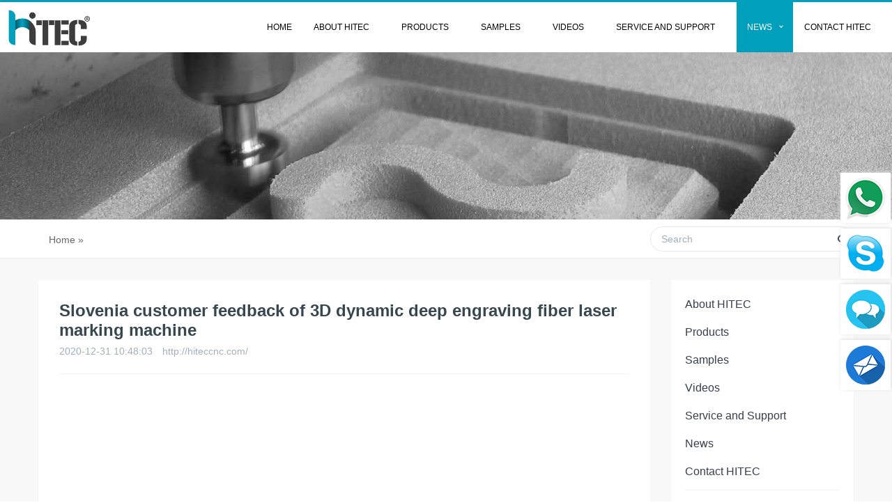

--- FILE ---
content_type: text/html
request_url: https://www.hiteccnc.com/Latest-News/show-50-103-1.html
body_size: 5324
content:
<!DOCTYPE HTML>
<html>
<head>
<title>Slovenia customer feedback of 3D dynamic deep engraving fiber laser marking machine - Latest News - HITEC CNC</title>
<meta name="keywords" content="fiber,laser,marking,machine,,3d,fiber,laser,marking,machine,,3d,dynamic,laser,marking,machine,,metal,laser,marking,machine,,metal,engraving,machine,">
<meta name="description" content="It does not corrode the working surface, without wear, poisoning and pollution  High processing efficiency and fast marking speed ">
<meta name="renderer" content="webkit">
<meta charset="utf-8" />
<meta http-equiv="X-UA-Compatible" content="IE=edge,chrome=1">
<meta name="viewport" content="width=device-width, initial-scale=1.0, user-scalable=0, minimal-ui">
<meta name="apple-mobile-web-app-capable" content="yes">
<meta name="apple-mobile-web-app-status-bar-style" content="black">
<meta name="apple-mobile-web-app-title" content="HITEC">
<meta name="format-detection" content="telephone=no">
<link rel="stylesheet" href="/statics/hitec/css/hitec.css">
<script src="/statics/hitec/js/jquery.js" type="text/javascript"></script>
<script src="/statics/hitec/js/hitec.js" type="text/javascript"></script>
<!--[if lt IE 10]>
<script src="/statics/hitec/app/system/include/static/vendor/media-match/media.match.min.js"></script>
<script src="/statics/hitec/app/system/include/static/vendor/respond/respond.min.js"></script>
<script src="/statics/hitec/app/system/include/static//statics/hitec/js/classList.min.js"></script>
<![endif]-->
<script type='text/javascript' src='/statics/hitec/js/slider.js'></script>
<script type="text/javascript">
$(function () {
	$("#stylecncbanner").stylecncSlides({
		auto: true,
		pager: false,
		nav: true,
		speed: 500,
		timeout:24000,
		pager: true, 
		pauseControls: true,
		namespace: "callbacks"
	});
});
</script>
<!-- Global site tag (gtag.js) - Google Analytics -->
<script async src="https://www.googletagmanager.com/gtag/js?id=UA-134768664-1"></script>
<script>
  window.dataLayer = window.dataLayer || [];
  function gtag(){dataLayer.push(arguments);}
  gtag('js', new Date());
 
  gtag('config', 'UA-134768664-1');
</script>
</head>
<body>
<header>
<div id="header">
<div id="logo"><a href='https://www.hiteccnc.com' title="HITEC"><img src="/statics/hitec/images/logo.png" alt="HITEC"></a></div>
<div id='cssmenu'>
<ul>
<li><a href="https://www.hiteccnc.com" title="Home">Home</a></li>
<li class=" has-sub">
<a href="/company-profile/" title="About HITEC">About HITEC</a>
<ul>
<li><a href="https://www.hiteccnc.com/company-profile/" title="Company Profile">Company Profile</a>
</li>
<li><a href="https://www.hiteccnc.com/hornor-certificate/" title="Hornor and Certificate">Hornor and Certificate</a>
</li>
<li><a href="https://www.hiteccnc.com/teamwork/" title="Teamwork">Teamwork</a>
</li>
<li><a href="https://www.hiteccnc.com/sales-network/" title="Sales Network">Sales Network</a>
</li>
</ul>
</li>
<li class=" has-sub">
<a href="https://www.hiteccnc.com/products/" title="Products">Products</a>
<ul>
<li class="has-sub"><a href="https://www.hiteccnc.com/cnc-router/" title="CNC Router">CNC Router</a>
<ul>
<li class="has-sub"><a href="https://www.hiteccnc.com/cnc-wood-router/" title="CNC Wood Router">CNC Wood Router</a>
</li>
<li class="has-sub"><a href="https://www.hiteccnc.com/5-axis-cnc-router/" title="5 Axis Cnc Router ">5 Axis Cnc Router </a>
</li>
<li class="has-sub"><a href="https://www.hiteccnc.com/4-Axis-Cnc-Router/" title="4 Axis Cnc Router">4 Axis Cnc Router</a>
</li>
<li class="has-sub"><a href="https://www.hiteccnc.com/CNC-Stone-Machine/" title="CNC Stone Machine">CNC Stone Machine</a>
</li>
<li class="has-sub"><a href="https://www.hiteccnc.com/desktop-cnc-machine/" title="Desktop Cnc Machine">Desktop Cnc Machine</a>
</li>
<li class="has-sub"><a href="https://www.hiteccnc.com/panel-furniture-production-line/" title="Panel Furniture Production Line">Panel Furniture Production Line</a>
</li>
</ul>
</li>
<li class="has-sub"><a href="https://www.hiteccnc.com/atc-woodworking-center/" title="ATC Woodworking Center">ATC Woodworking Center</a>
<ul>
<li class="has-sub"><a href="https://www.hiteccnc.com/atc-cnc-router/" title="Atc Cnc Router">Atc Cnc Router</a>
</li>
</ul>
</li>
<li><a href="https://www.hiteccnc.com/laser-engraving-machine/" title="Laser Engraving Machine">Laser Engraving Machine</a>
</li>
<li class="has-sub"><a href="https://www.hiteccnc.com/Laser-cutting-machine/" title="Laser Cutting Machine">Laser Cutting Machine</a>
<ul>
<li class="has-sub"><a href="https://www.hiteccnc.com/fiber-laser-cutting-machine/" title="Fiber Laser Cutting Machine">Fiber Laser Cutting Machine</a>
</li>
<li class="has-sub"><a href="https://www.hiteccnc.com/co2-laser-cutting-machine/" title="Co2 Laser Cutting Machine">Co2 Laser Cutting Machine</a>
</li>
<li class="has-sub"><a href="https://www.hiteccnc.com/laser-cutting-service/" title="Laser Cutting Service">Laser Cutting Service</a>
</li>
</ul>
</li>
<li class="has-sub"><a href="https://www.hiteccnc.com/Laser-marking-machine/" title="Laser Marking Machine">Laser Marking Machine</a>
<ul>
<li class="has-sub"><a href="https://www.hiteccnc.com/laser-marking-machine-systerms/" title="Laser Marking Systerms">Laser Marking Systerms</a>
</li>
<li class="has-sub"><a href="https://www.hiteccnc.com/fiber-laser-marking-machine/" title="Fiber Laser Marking Machine">Fiber Laser Marking Machine</a>
</li>
<li class="has-sub"><a href="https://www.hiteccnc.com/co2-laser-marking-machine/" title="Co2 Laser Marking Machine">Co2 Laser Marking Machine</a>
</li>
</ul>
</li>
<li class="has-sub"><a href="https://www.hiteccnc.com/cnc-milling-machines/" title="Cnc Milling Machines">Cnc Milling Machines</a>
<ul>
<li class="has-sub"><a href="https://www.hiteccnc.com/cnc-wood-turning-lathe-machine/" title="Cnc Wood Turning Lathe Machine">Cnc Wood Turning Lathe Machine</a>
</li>
<li class="has-sub"><a href="https://www.hiteccnc.com/cnc-metal-milling-machine/" title="Cnc Metal Milling Machine">Cnc Metal Milling Machine</a>
</li>
</ul>
</li>
<li><a href="https://www.hiteccnc.com/cnc-plasma-cutter/" title="Cnc Plasma Cutter">Cnc Plasma Cutter</a>
</li>
<li><a href="https://www.hiteccnc.com/cnc-parts/" title="CNC Parts">CNC Parts</a>
</li>
<li><a href="https://www.hiteccnc.com/cnc-oscillating-knife-cutter/" title="Cnc Oscillating Knife Cutter">Cnc Oscillating Knife Cutter</a>
</li>
<li><a href="https://www.hiteccnc.com/laser-welding-machine/" title="Laser Welding Machine">Laser Welding Machine</a>
</li>
<li><a href="https://www.hiteccnc.com/laser-cleaning-machine/" title="Laser Cleaning Machine">Laser Cleaning Machine</a>
</li>
</ul>
</li>
<li class=" has-sub">
<a href="https://www.hiteccnc.com/samples/" title="Samples">Samples</a>
<ul>
<li><a href="https://www.hiteccnc.com/cnc-router-samples/" title="Cnc Router Samples">Cnc Router Samples</a>
</li>
<li><a href="https://www.hiteccnc.com/5-axis-cnc-router-samples/" title="5 axis Cnc Router Samples">5 axis Cnc Router Samples</a>
</li>
<li><a href="https://www.hiteccnc.com/laser-cutter-machine-samples/" title="Laser Cutter Machine Samples">Laser Cutter Machine Samples</a>
</li>
<li><a href="https://www.hiteccnc.com/cnc-plasma-cutter-samples/" title="Cnc Plasma Cutter Samples">Cnc Plasma Cutter Samples</a>
</li>
<li><a href="https://www.hiteccnc.com/laser-marking-machine-samples/" title="Laser Marking Machine Samples">Laser Marking Machine Samples</a>
</li>
<li><a href="https://www.hiteccnc.com/cnc-oscillating-knife-cutter-samples/" title="Cnc Oscillating Knife Cutter Samples">Cnc Oscillating Knife Cutter Samples</a>
</li>
<li><a href="https://www.hiteccnc.com/cnc-wood-turning-lathe-projects/" title="CNC Wood Turning Lathe Projects">CNC Wood Turning Lathe Projects</a>
</li>
</ul>
</li>
<li class=" has-sub">
<a href="https://www.hiteccnc.com/videos/" title="Videos">Videos</a>
<ul>
<li><a href="https://www.hiteccnc.com/cnc-router-machine-video/" title="Cnc Router Machine Video ">Cnc Router Machine Video </a>
</li>
<li><a href="https://www.hiteccnc.com/cnc-laser-machine-video/" title="Cnc Laser Machine Video">Cnc Laser Machine Video</a>
</li>
<li><a href="https://www.hiteccnc.com/cnc-plasma-cutting-machine-video/" title="CNC Plasma Cutting Machine video">CNC Plasma Cutting Machine video</a>
</li>
<li><a href="https://www.hiteccnc.com/cnc-wood-turning-lathe/" title="Cnc Wood Turning Lathe ">Cnc Wood Turning Lathe </a>
</li>
</ul>
</li>
<li class=" has-sub">
<a href="https://www.hiteccnc.com/service-support/" title="Service and Support">Service and Support</a>
<ul>
<li><a href="https://www.hiteccnc.com/Quality-Assurance/" title="Quality Assurance">Quality Assurance</a>
</li>
<li><a href="https://www.hiteccnc.com/cnc-solution/" title="CNC Solution">CNC Solution</a>
</li>
<li><a href="https://www.hiteccnc.com/customer-feedback/" title="Customer Feedback">Customer Feedback</a>
</li>
<li><a href="https://www.hiteccnc.com/hitec-after-sales-service/" title="Hitec After Sales Service">Hitec After Sales Service</a>
</li>
<li><a href="https://www.hiteccnc.com/technical-support/" title="Technical Support">Technical Support</a>
</li>
</ul>
</li>
<li class="active has-sub">
<a href="https://www.hiteccnc.com/news/" title="News">News</a>
<ul>
<li><a href="https://www.hiteccnc.com/Latest-News/" title="Latest News">Latest News</a>
</li>
<li><a href="https://www.hiteccnc.com/Hitec-hot-news/" title="Hitec Hot News">Hitec Hot News</a>
</li>
</ul>
</li>
<li class=" has-sub">
<a href="/contact-information/" title="Contact HITEC">Contact HITEC</a>
<ul>
<li><a href="https://www.hiteccnc.com/index.php?m=formguide&c=index&a=show&formid=13&siteid=1" title="Inquiry Online">Inquiry Online</a>
</li>
<li><a href="https://www.hiteccnc.com/contact-information/" title="Contact Information">Contact Information</a>
</li>
<li><a href="https://www.hiteccnc.com/Web-Map/" title="Web Map">Web Map</a>
</li>
</ul>
</li>
</ul>
</div>
</div>
</header><section>
<div class="callbacks_container">
<ul class="rslides" id="stylecncbanner">
<li><a href="/" title="HITEC" target="_blank"><img src="/statics/hitec/images/banner.jpg" alt="HITEC" title="HITEC"></a></li>
</ul>
</div>
</section>
<section>
<div class="met-column-nav product-search-body">
<div class="container">
<div class="row">
<div class="col-md-9 sidebar_tile">
<a href="/">Home</a> &raquo; </div>
<div class="col-md-3 product_search ">
<div class="row">
<form method="get" action="/">
<input type="hidden" name="search" value="search">
<input type="hidden" name="lang" value="cn">
<input type="hidden" name="class1" value="100">
<div class="form-group">
<div class="input-search">
<button type="submit" class="input-search-btn"><i class="fa fa-search"></i></button>
<input type="text" class="form-control"  name="content" value="" placeholder="Search" >
</div>
</div>
</form>
</div>
</div>
</div>
</div>
</div>
</section>
<section class="met-shownews animsition">
<div class="container">
<div class="row">
<div class="col-md-9 met-shownews-body">
<div class="row">
<div class="met-shownews-header">
<h1>Slovenia customer feedback of 3D dynamic deep engraving fiber laser marking machine</h1>
<div class="info">
<span>
2020-12-31 10:48:03</span>
<span>
http://hiteccnc.com/</span>
<span>
<i class="icon wb-eye margin-right-5" aria-hidden="true"></i><span id="hits"></span>
</span>
</div>
</div>
<div class="met-editor lazyload clearfix">
<div>
<center><iframe src="https://www.youtube.com/embed/nGRxNQlyT8I" class="videoshow" frameborder="0" allowfullscreen></iframe></center>
<br>
<span style="font-size:14px;"><span style="font-family:arial,helvetica,sans-serif;">3D engraving of stamping die for the jewelry commemorative badges and seals</span></span>
<div><span style="font-size:14px;"><span style="font-family:arial,helvetica,sans-serif;">Businesses can use a metal laser marking machine to engrave some LOGO trademarks, text, patterns, characters, serial numbers, etc on aluminum alloys.&nbsp;</span></span></div>
<div><span style="font-size:14px;"><span style="font-family:arial,helvetica,sans-serif;">The marking can be printed on any regular or irregular surface, and the workpiece will not generate internal stress after laser marking, ensuring the original accuracy of the workpiece.<br />
It does not corrode the working surface, without wear, poisoning and pollution. High processing efficiency and fast marking speed.<br />
<br />
<img alt="fiber laser marking machine for sale " src="https://www.hiteccnc.com/uploadfile/2020/1231/20201231110329642.jpg" style="width: 800px; height: 600px;" /><br />
<img alt="fiber laser marking machine 3d " src="https://www.hiteccnc.com/uploadfile/2020/1231/20201231105604439.jpg" style="width: 800px; height: 800px;" /><br />
<img alt="3d dynamic laser marking machine metal " src="https://www.hiteccnc.com/uploadfile/2020/1231/20201231105633574.jpg" style="width: 800px; height: 800px;" /><br />
<br />
If you are interested in, please feel free to contact us:</span></span>
<div>&nbsp;</div>
<div><span style="font-size:14px;"><span style="font-family:arial,helvetica,sans-serif;">Whatsapp number: 008617862864348 Email: sales@hiteccnc.com</span></span></div>
<div><span style="font-size:14px;"><span style="font-family:arial,helvetica,sans-serif;">#fiberlasermarkingmachine #3ddynamiclasermarkingmachine #metaldeepengraving #3ddeepengraving #metallaserengravingmachine&nbsp;</span></span></div>
</div>
<br />
<div id="metinfo_additional"></div>
<br /><span>Tag:&nbsp;&nbsp;<a href="/index.php?m=search&c=index&a=init&typeid=3&siteid=1&q=fiber+laser+marking+machine" title="fiber laser marking machine">fiber laser marking machine</a>&nbsp;&nbsp;<a href="/index.php?m=search&c=index&a=init&typeid=3&siteid=1&q=+3d+fiber+laser+marking+machine" title=" 3d fiber laser marking machine"> 3d fiber laser marking machine</a>&nbsp;&nbsp;<a href="/index.php?m=search&c=index&a=init&typeid=3&siteid=1&q=+3d+dynamic+laser+marking+machine" title=" 3d dynamic laser marking machine"> 3d dynamic laser marking machine</a>&nbsp;&nbsp;<a href="/index.php?m=search&c=index&a=init&typeid=3&siteid=1&q=+metal+laser+marking+machine" title=" metal laser marking machine"> metal laser marking machine</a>&nbsp;&nbsp;<a href="/index.php?m=search&c=index&a=init&typeid=3&siteid=1&q=+metal+engraving+machine+" title=" metal engraving machine "> metal engraving machine </a>&nbsp;&nbsp;</span>
</div>
<div class="center-block met_tools_code">
<script type="text/javascript" src="//s7.addthis.com/js/300/addthis_widget.js#pubid=ra-5840edd174c59cdb"></script>
<div class="addthis_inline_share_toolbox"></div>
</div>
</div>
<div class="met-shownews-footer">
<ul class="pager pager-round">
<li class="previous">
<a href="https://www.hiteccnc.com/Latest-News/show-50-102-1.html" title="Laser Cutter Service USA">
Prev
<span aria-hidden="true" class='hidden-xs hidden-sm'>: Laser Cutter Service USA</span>
</a>
</li>
<li class="next ">
<a href="https://www.hiteccnc.com/Latest-News/show-50-104-1.html" title="Handheld 2000w fiber laser welding machine delivery to Kazakhstan">
Next
<span aria-hidden="true" class='hidden-xs hidden-sm'>: Handheld 2000w fiber laser welding machine delivery to Kazakhstan</span>
</a>
</li>
</ul>
</div>
</div>
</div>
<div class="col-md-3">
<div class="row">
<div class="met-news-bar">
<ul class="column">
<li><a href="https://www.hiteccnc.com/about-hitec/" title="About HITEC" target="_blank">About HITEC</span></a></li>
<li><a href="https://www.hiteccnc.com/products/" title="Products" target="_blank">Products</span></a></li>
<li><a href="https://www.hiteccnc.com/samples/" title="Samples" target="_blank">Samples</span></a></li>
<li><a href="https://www.hiteccnc.com/videos/" title="Videos" target="_blank">Videos</span></a></li>
<li><a href="https://www.hiteccnc.com/service-support/" title="Service and Support" target="_blank">Service and Support</span></a></li>
<li class="active"><a href="https://www.hiteccnc.com/news/" title="News" target="_blank">News</span></a></li>
<li><a href="https://www.hiteccnc.com/contact-hitec/" title="Contact HITEC" target="_blank">Contact HITEC</span></a></li>
</ul>
<div class="recommend news-list-md">
<h3>Hot News</h3>
<ul class="list-group list-group-bordered">
<li class="list-group-item"><a href="https://www.hiteccnc.com/Latest-News/show-50-123-1.html" title="HITEC CNC" target="_self">HITEC CNC</a></li>
<li class="list-group-item"><a href="https://www.hiteccnc.com/Latest-News/show-50-122-1.html" title="Whats the difference 60w 80w at 2mJ compare to a 100w at 1.5mJ jpt fiber laser source" target="_self">Whats the difference 60w 80w at 2mJ compare to a 100w at 1.5mJ jpt fiber laser source</a></li>
<li class="list-group-item"><a href="https://www.hiteccnc.com/Latest-News/show-50-121-1.html" title="Whats the difference between Lenmark3DS and EZCAD3" target="_self">Whats the difference between Lenmark3DS and EZCAD3</a></li>
<li class="list-group-item"><a href="https://www.hiteccnc.com/Latest-News/show-50-120-1.html" title="Whats the difference between 2.5D and 3D laser marking machine?" target="_self">Whats the difference between 2.5D and 3D laser marking machine?</a></li>
<li class="list-group-item"><a href="https://www.hiteccnc.com/Latest-News/show-50-119-1.html" title="Automatic tube cutting machine shipping to Australia" target="_self">Automatic tube cutting machine shipping to Australia</a></li>
<li class="list-group-item"><a href="https://www.hiteccnc.com/Latest-News/show-50-118-1.html" title="Best Laser cutting Machine for Gold jewellery Price" target="_self">Best Laser cutting Machine for Gold jewellery Price</a></li>
<li class="list-group-item"><a href="https://www.hiteccnc.com/Latest-News/show-50-117-1.html" title="Blank coins die deep engraving samples made by EZCAD3 G3 3D fiber laser marking machine" target="_self">Blank coins die deep engraving samples made by EZCAD3 G3 3D fiber laser marking machine</a></li>
<li class="list-group-item"><a href="https://www.hiteccnc.com/Latest-News/show-50-116-1.html" title="Germany customer feedback of 60w JPT MOPA laser marking machine with EZCAD3" target="_self">Germany customer feedback of 60w JPT MOPA laser marking machine with EZCAD3</a></li>
<li class="list-group-item"><a href="https://www.hiteccnc.com/Latest-News/show-50-115-1.html" title="Africa Co2 Laser engraving cutting machine for acrylic mdf plywood" target="_self">Africa Co2 Laser engraving cutting machine for acrylic mdf plywood</a></li>
<li class="list-group-item"><a href="https://www.hiteccnc.com/Latest-News/show-50-114-1.html" title="600x600mm 100w large format 3D fiber laser marking machine in USA " target="_self">600x600mm 100w large format 3D fiber laser marking machine in USA </a></li>
</ul>
</div>
</div>
</div>
</div>
</div>
</div>
</section>
<script language="JavaScript" src="https://www.hiteccnc.com/api.php?op=count&id=103&modelid=1"></script>
<footer>
<div class="container text-center">
<div class="foot-links">
<b>FRIEND LINKS:</b>
<a href="https://www.google.com/" title="Google" target="_blank">Google</a></li>&nbsp;/&nbsp;
<a href="https://www.youtube.com/channel/UCKFjUq5EYf_OI01CunFOCzw" title="Youtube" target="_blank">Youtube</a></li>&nbsp;/&nbsp;
<a href="https://www.hiteccnc.com/" title="Hitec Cnc" target="_blank">Hitec Cnc</a></li>&nbsp;/&nbsp;
  
</div>
Jinan Hitec Machinery Co.,Ltd
Email:info@hiteccnc.com
Whatsapp/Cephone +86 13181737002
</div>
</footer>
<div class="izl-rmenu"><a href="javascript:void(0)" class="btn_top" style="display: block;"></a></div>
<a target="_blank" href="https://wa.me/8613181737002" title="WhatsApp" id="udesk-whatsapp-tab"></a>
<a target="_blank" href="skype:hiteccnc?call" title="Skype" id="udesk-skype-tab"></a>
<a target="_blank" href="/index.php?m=formguide&c=index&a=show&formid=13&siteid=1" title="Inquiry Online" id="udesk-chat-tab"></a>
<a target="_blank" href="mailto:info@hiteccnc.com" title="Email" id="udesk-mail-tab"></a>
<script>
   $(function() {
	    $(".btn_top").hide();
		$(".btn_top").live("click",function(){
			$('html, body').animate({scrollTop: 0},300);return false;
		})
		$(window).bind('scroll resize',function(){
			if($(window).scrollTop()<=300){
				$(".btn_top").hide();
			}else{
				$(".btn_top").show();
			}
		})
   })
</script>
<!--Start of Tawk.to Script-->
<script type="text/javascript">
var Tawk_API=Tawk_API||{}, Tawk_LoadStart=new Date();
(function(){
var s1=document.createElement("script"),s0=document.getElementsByTagName("script")[0];
s1.async=true;
s1.src='https://embed.tawk.to/5db17f88df22d91339a0d383/default';
s1.charset='UTF-8';
s1.setAttribute('crossorigin','*');
s0.parentNode.insertBefore(s1,s0);
})();
</script>
<!--End of Tawk.to Script-->
</body>
<html>

--- FILE ---
content_type: text/html; charset=utf-8
request_url: https://www.hiteccnc.com/api.php?op=count&id=103&modelid=1
body_size: -103
content:
$('#todaydowns').html('1');$('#weekdowns').html('1');$('#monthdowns').html('2');$('#hits').html('284');

--- FILE ---
content_type: text/css
request_url: https://www.hiteccnc.com/statics/hitec/css/hitec.css
body_size: 127016
content:
@charset "UTF-8";
@font-face{font-family:'FontAwesome';src:url('../app/system/include/static/fonts/font-awesome/fontawesome-webfont.eot?v=4.7.0');src:url('../app/system/include/static/fonts/font-awesome/fontawesome-webfont.eot?#iefix&v=4.7.0') format('embedded-opentype'),url('../app/system/include/static/fonts/font-awesome/fontawesome-webfont.woff2?v=4.7.0') format('woff2'),url('../app/system/include/static/fonts/font-awesome/fontawesome-webfont.woff?v=4.7.0') format('woff'),url('../app/system/include/static/fonts/font-awesome/fontawesome-webfont.ttf?v=4.7.0') format('truetype'),url('../app/system/include/static/fonts/font-awesome/fontawesome-webfont.svg?v=4.7.0#fontawesomeregular') format('svg');font-weight:normal;font-style:normal}.fa{display:inline-block;font:normal normal normal 14px/1 FontAwesome;font-size:inherit;text-rendering:auto;-webkit-font-smoothing:antialiased;-moz-osx-font-smoothing:grayscale}.fa-lg{font-size:1.33333333em;line-height:.75em;vertical-align:-15%}.fa-2x{font-size:2em}.fa-3x{font-size:3em}.fa-4x{font-size:4em}.fa-5x{font-size:5em}.fa-fw{width:1.28571429em;text-align:center}.fa-ul{padding-left:0;margin-left:2.14285714em;list-style-type:none}.fa-ul>li{position:relative}.fa-li{position:absolute;left:-2.14285714em;width:2.14285714em;top:.14285714em;text-align:center}.fa-li.fa-lg{left:-1.85714286em}.fa-border{padding:.2em .25em .15em;border:solid .08em #eee;border-radius:.1em}.fa-pull-left{float:left}.fa-pull-right{float:right}.fa.fa-pull-left{margin-right:.3em}.fa.fa-pull-right{margin-left:.3em}.pull-right{float:right}.pull-left{float:left}.fa.pull-left{margin-right:.3em}.fa.pull-right{margin-left:.3em}.fa-spin{-webkit-animation:fa-spin 2s infinite linear;animation:fa-spin 2s infinite linear}.fa-pulse{-webkit-animation:fa-spin 1s infinite steps(8);animation:fa-spin 1s infinite steps(8)}@-webkit-keyframes fa-spin{0%{-webkit-transform:rotate(0deg);transform:rotate(0deg)}100%{-webkit-transform:rotate(359deg);transform:rotate(359deg)}}@keyframes fa-spin{0%{-webkit-transform:rotate(0deg);transform:rotate(0deg)}100%{-webkit-transform:rotate(359deg);transform:rotate(359deg)}}.fa-rotate-90{-ms-filter:"progid:DXImageTransform.Microsoft.BasicImage(rotation=1)";-webkit-transform:rotate(90deg);-ms-transform:rotate(90deg);transform:rotate(90deg)}.fa-rotate-180{-ms-filter:"progid:DXImageTransform.Microsoft.BasicImage(rotation=2)";-webkit-transform:rotate(180deg);-ms-transform:rotate(180deg);transform:rotate(180deg)}.fa-rotate-270{-ms-filter:"progid:DXImageTransform.Microsoft.BasicImage(rotation=3)";-webkit-transform:rotate(270deg);-ms-transform:rotate(270deg);transform:rotate(270deg)}.fa-flip-horizontal{-ms-filter:"progid:DXImageTransform.Microsoft.BasicImage(rotation=0, mirror=1)";-webkit-transform:scale(-1, 1);-ms-transform:scale(-1, 1);transform:scale(-1, 1)}.fa-flip-vertical{-ms-filter:"progid:DXImageTransform.Microsoft.BasicImage(rotation=2, mirror=1)";-webkit-transform:scale(1, -1);-ms-transform:scale(1, -1);transform:scale(1, -1)}:root .fa-rotate-90,:root .fa-rotate-180,:root .fa-rotate-270,:root .fa-flip-horizontal,:root .fa-flip-vertical{filter:none}.fa-stack{position:relative;display:inline-block;width:2em;height:2em;line-height:2em;vertical-align:middle}.fa-stack-1x,.fa-stack-2x{position:absolute;left:0;width:100%;text-align:center}.fa-stack-1x{line-height:inherit}.fa-stack-2x{font-size:2em}.fa-inverse{color:#fff}.fa-glass:before{content:"\f000"}.fa-music:before{content:"\f001"}.fa-search:before{content:"\f002"}.fa-envelope-o:before{content:"\f003"}.fa-heart:before{content:"\f004"}.fa-star:before{content:"\f005"}.fa-star-o:before{content:"\f006"}.fa-user:before{content:"\f007"}.fa-film:before{content:"\f008"}.fa-th-large:before{content:"\f009"}.fa-th:before{content:"\f00a"}.fa-th-list:before{content:"\f00b"}.fa-check:before{content:"\f00c"}.fa-remove:before,.fa-close:before,.fa-times:before{content:"\f00d"}.fa-search-plus:before{content:"\f00e"}.fa-search-minus:before{content:"\f010"}.fa-power-off:before{content:"\f011"}.fa-signal:before{content:"\f012"}.fa-gear:before,.fa-cog:before{content:"\f013"}.fa-trash-o:before{content:"\f014"}.fa-home:before{content:"\f015"}.fa-file-o:before{content:"\f016"}.fa-clock-o:before{content:"\f017"}.fa-road:before{content:"\f018"}.fa-download:before{content:"\f019"}.fa-arrow-circle-o-down:before{content:"\f01a"}.fa-arrow-circle-o-up:before{content:"\f01b"}.fa-inbox:before{content:"\f01c"}.fa-play-circle-o:before{content:"\f01d"}.fa-rotate-right:before,.fa-repeat:before{content:"\f01e"}.fa-refresh:before{content:"\f021"}.fa-list-alt:before{content:"\f022"}.fa-lock:before{content:"\f023"}.fa-flag:before{content:"\f024"}.fa-headphones:before{content:"\f025"}.fa-volume-off:before{content:"\f026"}.fa-volume-down:before{content:"\f027"}.fa-volume-up:before{content:"\f028"}.fa-qrcode:before{content:"\f029"}.fa-barcode:before{content:"\f02a"}.fa-tag:before{content:"\f02b"}.fa-tags:before{content:"\f02c"}.fa-book:before{content:"\f02d"}.fa-bookmark:before{content:"\f02e"}.fa-print:before{content:"\f02f"}.fa-camera:before{content:"\f030"}.fa-font:before{content:"\f031"}.fa-bold:before{content:"\f032"}.fa-italic:before{content:"\f033"}.fa-text-height:before{content:"\f034"}.fa-text-width:before{content:"\f035"}.fa-align-left:before{content:"\f036"}.fa-align-center:before{content:"\f037"}.fa-align-right:before{content:"\f038"}.fa-align-justify:before{content:"\f039"}.fa-list:before{content:"\f03a"}.fa-dedent:before,.fa-outdent:before{content:"\f03b"}.fa-indent:before{content:"\f03c"}.fa-video-camera:before{content:"\f03d"}.fa-photo:before,.fa-image:before,.fa-picture-o:before{content:"\f03e"}.fa-pencil:before{content:"\f040"}.fa-map-marker:before{content:"\f041"}.fa-adjust:before{content:"\f042"}.fa-tint:before{content:"\f043"}.fa-edit:before,.fa-pencil-square-o:before{content:"\f044"}.fa-share-square-o:before{content:"\f045"}.fa-check-square-o:before{content:"\f046"}.fa-arrows:before{content:"\f047"}.fa-step-backward:before{content:"\f048"}.fa-fast-backward:before{content:"\f049"}.fa-backward:before{content:"\f04a"}.fa-play:before{content:"\f04b"}.fa-pause:before{content:"\f04c"}.fa-stop:before{content:"\f04d"}.fa-forward:before{content:"\f04e"}.fa-fast-forward:before{content:"\f050"}.fa-step-forward:before{content:"\f051"}.fa-eject:before{content:"\f052"}.fa-chevron-left:before{content:"\f053"}.fa-chevron-right:before{content:"\f054"}.fa-plus-circle:before{content:"\f055"}.fa-minus-circle:before{content:"\f056"}.fa-times-circle:before{content:"\f057"}.fa-check-circle:before{content:"\f058"}.fa-question-circle:before{content:"\f059"}.fa-info-circle:before{content:"\f05a"}.fa-crosshairs:before{content:"\f05b"}.fa-times-circle-o:before{content:"\f05c"}.fa-check-circle-o:before{content:"\f05d"}.fa-ban:before{content:"\f05e"}.fa-arrow-left:before{content:"\f060"}.fa-arrow-right:before{content:"\f061"}.fa-arrow-up:before{content:"\f062"}.fa-arrow-down:before{content:"\f063"}.fa-mail-forward:before,.fa-share:before{content:"\f064"}.fa-expand:before{content:"\f065"}.fa-compress:before{content:"\f066"}.fa-plus:before{content:"\f067"}.fa-minus:before{content:"\f068"}.fa-asterisk:before{content:"\f069"}.fa-exclamation-circle:before{content:"\f06a"}.fa-gift:before{content:"\f06b"}.fa-leaf:before{content:"\f06c"}.fa-fire:before{content:"\f06d"}.fa-eye:before{content:"\f06e"}.fa-eye-slash:before{content:"\f070"}.fa-warning:before,.fa-exclamation-triangle:before{content:"\f071"}.fa-plane:before{content:"\f072"}.fa-calendar:before{content:"\f073"}.fa-random:before{content:"\f074"}.fa-comment:before{content:"\f075"}.fa-magnet:before{content:"\f076"}.fa-chevron-up:before{content:"\f077"}.fa-chevron-down:before{content:"\f078"}.fa-retweet:before{content:"\f079"}.fa-shopping-cart:before{content:"\f07a"}.fa-folder:before{content:"\f07b"}.fa-folder-open:before{content:"\f07c"}.fa-arrows-v:before{content:"\f07d"}.fa-arrows-h:before{content:"\f07e"}.fa-bar-chart-o:before,.fa-bar-chart:before{content:"\f080"}.fa-twitter-square:before{content:"\f081"}.fa-facebook-square:before{content:"\f082"}.fa-camera-retro:before{content:"\f083"}.fa-key:before{content:"\f084"}.fa-gears:before,.fa-cogs:before{content:"\f085"}.fa-comments:before{content:"\f086"}.fa-thumbs-o-up:before{content:"\f087"}.fa-thumbs-o-down:before{content:"\f088"}.fa-star-half:before{content:"\f089"}.fa-heart-o:before{content:"\f08a"}.fa-sign-out:before{content:"\f08b"}.fa-linkedin-square:before{content:"\f08c"}.fa-thumb-tack:before{content:"\f08d"}.fa-external-link:before{content:"\f08e"}.fa-sign-in:before{content:"\f090"}.fa-trophy:before{content:"\f091"}.fa-github-square:before{content:"\f092"}.fa-upload:before{content:"\f093"}.fa-lemon-o:before{content:"\f094"}.fa-phone:before{content:"\f095"}.fa-square-o:before{content:"\f096"}.fa-bookmark-o:before{content:"\f097"}.fa-phone-square:before{content:"\f098"}.fa-twitter:before{content:"\f099"}.fa-facebook-f:before,.fa-facebook:before{content:"\f09a"}.fa-github:before{content:"\f09b"}.fa-unlock:before{content:"\f09c"}.fa-credit-card:before{content:"\f09d"}.fa-feed:before,.fa-rss:before{content:"\f09e"}.fa-hdd-o:before{content:"\f0a0"}.fa-bullhorn:before{content:"\f0a1"}.fa-bell:before{content:"\f0f3"}.fa-certificate:before{content:"\f0a3"}.fa-hand-o-right:before{content:"\f0a4"}.fa-hand-o-left:before{content:"\f0a5"}.fa-hand-o-up:before{content:"\f0a6"}.fa-hand-o-down:before{content:"\f0a7"}.fa-arrow-circle-left:before{content:"\f0a8"}.fa-arrow-circle-right:before{content:"\f0a9"}.fa-arrow-circle-up:before{content:"\f0aa"}.fa-arrow-circle-down:before{content:"\f0ab"}.fa-globe:before{content:"\f0ac"}.fa-wrench:before{content:"\f0ad"}.fa-tasks:before{content:"\f0ae"}.fa-filter:before{content:"\f0b0"}.fa-briefcase:before{content:"\f0b1"}.fa-arrows-alt:before{content:"\f0b2"}.fa-group:before,.fa-users:before{content:"\f0c0"}.fa-chain:before,.fa-link:before{content:"\f0c1"}.fa-cloud:before{content:"\f0c2"}.fa-flask:before{content:"\f0c3"}.fa-cut:before,.fa-scissors:before{content:"\f0c4"}.fa-copy:before,.fa-files-o:before{content:"\f0c5"}.fa-paperclip:before{content:"\f0c6"}.fa-save:before,.fa-floppy-o:before{content:"\f0c7"}.fa-square:before{content:"\f0c8"}.fa-navicon:before,.fa-reorder:before,.fa-bars:before{content:"\f0c9"}.fa-list-ul:before{content:"\f0ca"}.fa-list-ol:before{content:"\f0cb"}.fa-strikethrough:before{content:"\f0cc"}.fa-underline:before{content:"\f0cd"}.fa-table:before{content:"\f0ce"}.fa-magic:before{content:"\f0d0"}.fa-truck:before{content:"\f0d1"}.fa-pinterest:before{content:"\f0d2"}.fa-pinterest-square:before{content:"\f0d3"}.fa-google-plus-square:before{content:"\f0d4"}.fa-google-plus:before{content:"\f0d5"}.fa-money:before{content:"\f0d6"}.fa-caret-down:before{content:"\f0d7"}.fa-caret-up:before{content:"\f0d8"}.fa-caret-left:before{content:"\f0d9"}.fa-caret-right:before{content:"\f0da"}.fa-columns:before{content:"\f0db"}.fa-unsorted:before,.fa-sort:before{content:"\f0dc"}.fa-sort-down:before,.fa-sort-desc:before{content:"\f0dd"}.fa-sort-up:before,.fa-sort-asc:before{content:"\f0de"}.fa-envelope:before{content:"\f0e0"}.fa-linkedin:before{content:"\f0e1"}.fa-rotate-left:before,.fa-undo:before{content:"\f0e2"}.fa-legal:before,.fa-gavel:before{content:"\f0e3"}.fa-dashboard:before,.fa-tachometer:before{content:"\f0e4"}.fa-comment-o:before{content:"\f0e5"}.fa-comments-o:before{content:"\f0e6"}.fa-flash:before,.fa-bolt:before{content:"\f0e7"}.fa-sitemap:before{content:"\f0e8"}.fa-umbrella:before{content:"\f0e9"}.fa-paste:before,.fa-clipboard:before{content:"\f0ea"}.fa-lightbulb-o:before{content:"\f0eb"}.fa-exchange:before{content:"\f0ec"}.fa-cloud-download:before{content:"\f0ed"}.fa-cloud-upload:before{content:"\f0ee"}.fa-user-md:before{content:"\f0f0"}.fa-stethoscope:before{content:"\f0f1"}.fa-suitcase:before{content:"\f0f2"}.fa-bell-o:before{content:"\f0a2"}.fa-coffee:before{content:"\f0f4"}.fa-cutlery:before{content:"\f0f5"}.fa-file-text-o:before{content:"\f0f6"}.fa-building-o:before{content:"\f0f7"}.fa-hospital-o:before{content:"\f0f8"}.fa-ambulance:before{content:"\f0f9"}.fa-medkit:before{content:"\f0fa"}.fa-fighter-jet:before{content:"\f0fb"}.fa-beer:before{content:"\f0fc"}.fa-h-square:before{content:"\f0fd"}.fa-plus-square:before{content:"\f0fe"}.fa-angle-double-left:before{content:"\f100"}.fa-angle-double-right:before{content:"\f101"}.fa-angle-double-up:before{content:"\f102"}.fa-angle-double-down:before{content:"\f103"}.fa-angle-left:before{content:"\f104"}.fa-angle-right:before{content:"\f105"}.fa-angle-up:before{content:"\f106"}.fa-angle-down:before{content:"\f107"}.fa-desktop:before{content:"\f108"}.fa-laptop:before{content:"\f109"}.fa-tablet:before{content:"\f10a"}.fa-mobile-phone:before,.fa-mobile:before{content:"\f10b"}.fa-circle-o:before{content:"\f10c"}.fa-quote-left:before{content:"\f10d"}.fa-quote-right:before{content:"\f10e"}.fa-spinner:before{content:"\f110"}.fa-circle:before{content:"\f111"}.fa-mail-reply:before,.fa-reply:before{content:"\f112"}.fa-github-alt:before{content:"\f113"}.fa-folder-o:before{content:"\f114"}.fa-folder-open-o:before{content:"\f115"}.fa-smile-o:before{content:"\f118"}.fa-frown-o:before{content:"\f119"}.fa-meh-o:before{content:"\f11a"}.fa-gamepad:before{content:"\f11b"}.fa-keyboard-o:before{content:"\f11c"}.fa-flag-o:before{content:"\f11d"}.fa-flag-checkered:before{content:"\f11e"}.fa-terminal:before{content:"\f120"}.fa-code:before{content:"\f121"}.fa-mail-reply-all:before,.fa-reply-all:before{content:"\f122"}.fa-star-half-empty:before,.fa-star-half-full:before,.fa-star-half-o:before{content:"\f123"}.fa-location-arrow:before{content:"\f124"}.fa-crop:before{content:"\f125"}.fa-code-fork:before{content:"\f126"}.fa-unlink:before,.fa-chain-broken:before{content:"\f127"}.fa-question:before{content:"\f128"}.fa-info:before{content:"\f129"}.fa-exclamation:before{content:"\f12a"}.fa-superscript:before{content:"\f12b"}.fa-subscript:before{content:"\f12c"}.fa-eraser:before{content:"\f12d"}.fa-puzzle-piece:before{content:"\f12e"}.fa-microphone:before{content:"\f130"}.fa-microphone-slash:before{content:"\f131"}.fa-shield:before{content:"\f132"}.fa-calendar-o:before{content:"\f133"}.fa-fire-extinguisher:before{content:"\f134"}.fa-rocket:before{content:"\f135"}.fa-maxcdn:before{content:"\f136"}.fa-chevron-circle-left:before{content:"\f137"}.fa-chevron-circle-right:before{content:"\f138"}.fa-chevron-circle-up:before{content:"\f139"}.fa-chevron-circle-down:before{content:"\f13a"}.fa-html5:before{content:"\f13b"}.fa-css3:before{content:"\f13c"}.fa-anchor:before{content:"\f13d"}.fa-unlock-alt:before{content:"\f13e"}.fa-bullseye:before{content:"\f140"}.fa-ellipsis-h:before{content:"\f141"}.fa-ellipsis-v:before{content:"\f142"}.fa-rss-square:before{content:"\f143"}.fa-play-circle:before{content:"\f144"}.fa-ticket:before{content:"\f145"}.fa-minus-square:before{content:"\f146"}.fa-minus-square-o:before{content:"\f147"}.fa-level-up:before{content:"\f148"}.fa-level-down:before{content:"\f149"}.fa-check-square:before{content:"\f14a"}.fa-pencil-square:before{content:"\f14b"}.fa-external-link-square:before{content:"\f14c"}.fa-share-square:before{content:"\f14d"}.fa-compass:before{content:"\f14e"}.fa-toggle-down:before,.fa-caret-square-o-down:before{content:"\f150"}.fa-toggle-up:before,.fa-caret-square-o-up:before{content:"\f151"}.fa-toggle-right:before,.fa-caret-square-o-right:before{content:"\f152"}.fa-euro:before,.fa-eur:before{content:"\f153"}.fa-gbp:before{content:"\f154"}.fa-dollar:before,.fa-usd:before{content:"\f155"}.fa-rupee:before,.fa-inr:before{content:"\f156"}.fa-cny:before,.fa-rmb:before,.fa-yen:before,.fa-jpy:before{content:"\f157"}.fa-ruble:before,.fa-rouble:before,.fa-rub:before{content:"\f158"}.fa-won:before,.fa-krw:before{content:"\f159"}.fa-bitcoin:before,.fa-btc:before{content:"\f15a"}.fa-file:before{content:"\f15b"}.fa-file-text:before{content:"\f15c"}.fa-sort-alpha-asc:before{content:"\f15d"}.fa-sort-alpha-desc:before{content:"\f15e"}.fa-sort-amount-asc:before{content:"\f160"}.fa-sort-amount-desc:before{content:"\f161"}.fa-sort-numeric-asc:before{content:"\f162"}.fa-sort-numeric-desc:before{content:"\f163"}.fa-thumbs-up:before{content:"\f164"}.fa-thumbs-down:before{content:"\f165"}.fa-youtube-square:before{content:"\f166"}.fa-youtube:before{content:"\f167"}.fa-xing:before{content:"\f168"}.fa-xing-square:before{content:"\f169"}.fa-youtube-play:before{content:"\f16a"}.fa-dropbox:before{content:"\f16b"}.fa-stack-overflow:before{content:"\f16c"}.fa-instagram:before{content:"\f16d"}.fa-flickr:before{content:"\f16e"}.fa-adn:before{content:"\f170"}.fa-bitbucket:before{content:"\f171"}.fa-bitbucket-square:before{content:"\f172"}.fa-tumblr:before{content:"\f173"}.fa-tumblr-square:before{content:"\f174"}.fa-long-arrow-down:before{content:"\f175"}.fa-long-arrow-up:before{content:"\f176"}.fa-long-arrow-left:before{content:"\f177"}.fa-long-arrow-right:before{content:"\f178"}.fa-apple:before{content:"\f179"}.fa-windows:before{content:"\f17a"}.fa-android:before{content:"\f17b"}.fa-linux:before{content:"\f17c"}.fa-dribbble:before{content:"\f17d"}.fa-skype:before{content:"\f17e"}.fa-foursquare:before{content:"\f180"}.fa-trello:before{content:"\f181"}.fa-female:before{content:"\f182"}.fa-male:before{content:"\f183"}.fa-gittip:before,.fa-gratipay:before{content:"\f184"}.fa-sun-o:before{content:"\f185"}.fa-moon-o:before{content:"\f186"}.fa-archive:before{content:"\f187"}.fa-bug:before{content:"\f188"}.fa-vk:before{content:"\f189"}.fa-weibo:before{content:"\f18a"}.fa-renren:before{content:"\f18b"}.fa-pagelines:before{content:"\f18c"}.fa-stack-exchange:before{content:"\f18d"}.fa-arrow-circle-o-right:before{content:"\f18e"}.fa-arrow-circle-o-left:before{content:"\f190"}.fa-toggle-left:before,.fa-caret-square-o-left:before{content:"\f191"}.fa-dot-circle-o:before{content:"\f192"}.fa-wheelchair:before{content:"\f193"}.fa-vimeo-square:before{content:"\f194"}.fa-turkish-lira:before,.fa-try:before{content:"\f195"}.fa-plus-square-o:before{content:"\f196"}.fa-space-shuttle:before{content:"\f197"}.fa-slack:before{content:"\f198"}.fa-envelope-square:before{content:"\f199"}.fa-wordpress:before{content:"\f19a"}.fa-openid:before{content:"\f19b"}.fa-institution:before,.fa-bank:before,.fa-university:before{content:"\f19c"}.fa-mortar-board:before,.fa-graduation-cap:before{content:"\f19d"}.fa-yahoo:before{content:"\f19e"}.fa-google:before{content:"\f1a0"}.fa-reddit:before{content:"\f1a1"}.fa-reddit-square:before{content:"\f1a2"}.fa-stumbleupon-circle:before{content:"\f1a3"}.fa-stumbleupon:before{content:"\f1a4"}.fa-delicious:before{content:"\f1a5"}.fa-digg:before{content:"\f1a6"}.fa-pied-piper-pp:before{content:"\f1a7"}.fa-pied-piper-alt:before{content:"\f1a8"}.fa-drupal:before{content:"\f1a9"}.fa-joomla:before{content:"\f1aa"}.fa-language:before{content:"\f1ab"}.fa-fax:before{content:"\f1ac"}.fa-building:before{content:"\f1ad"}.fa-child:before{content:"\f1ae"}.fa-paw:before{content:"\f1b0"}.fa-spoon:before{content:"\f1b1"}.fa-cube:before{content:"\f1b2"}.fa-cubes:before{content:"\f1b3"}.fa-behance:before{content:"\f1b4"}.fa-behance-square:before{content:"\f1b5"}.fa-steam:before{content:"\f1b6"}.fa-steam-square:before{content:"\f1b7"}.fa-recycle:before{content:"\f1b8"}.fa-automobile:before,.fa-car:before{content:"\f1b9"}.fa-cab:before,.fa-taxi:before{content:"\f1ba"}.fa-tree:before{content:"\f1bb"}.fa-spotify:before{content:"\f1bc"}.fa-deviantart:before{content:"\f1bd"}.fa-soundcloud:before{content:"\f1be"}.fa-database:before{content:"\f1c0"}.fa-file-pdf-o:before{content:"\f1c1"}.fa-file-word-o:before{content:"\f1c2"}.fa-file-excel-o:before{content:"\f1c3"}.fa-file-powerpoint-o:before{content:"\f1c4"}.fa-file-photo-o:before,.fa-file-picture-o:before,.fa-file-image-o:before{content:"\f1c5"}.fa-file-zip-o:before,.fa-file-archive-o:before{content:"\f1c6"}.fa-file-sound-o:before,.fa-file-audio-o:before{content:"\f1c7"}.fa-file-movie-o:before,.fa-file-video-o:before{content:"\f1c8"}.fa-file-code-o:before{content:"\f1c9"}.fa-vine:before{content:"\f1ca"}.fa-codepen:before{content:"\f1cb"}.fa-jsfiddle:before{content:"\f1cc"}.fa-life-bouy:before,.fa-life-buoy:before,.fa-life-saver:before,.fa-support:before,.fa-life-ring:before{content:"\f1cd"}.fa-circle-o-notch:before{content:"\f1ce"}.fa-ra:before,.fa-resistance:before,.fa-rebel:before{content:"\f1d0"}.fa-ge:before,.fa-empire:before{content:"\f1d1"}.fa-git-square:before{content:"\f1d2"}.fa-git:before{content:"\f1d3"}.fa-y-combinator-square:before,.fa-yc-square:before,.fa-hacker-news:before{content:"\f1d4"}.fa-tencent-weibo:before{content:"\f1d5"}.fa-qq:before{content:"\f1d6"}.fa-wechat:before,.fa-weixin:before{content:"\f1d7"}.fa-send:before,.fa-paper-plane:before{content:"\f1d8"}.fa-send-o:before,.fa-paper-plane-o:before{content:"\f1d9"}.fa-history:before{content:"\f1da"}.fa-circle-thin:before{content:"\f1db"}.fa-header:before{content:"\f1dc"}.fa-paragraph:before{content:"\f1dd"}.fa-sliders:before{content:"\f1de"}.fa-share-alt:before{content:"\f1e0"}.fa-share-alt-square:before{content:"\f1e1"}.fa-bomb:before{content:"\f1e2"}.fa-soccer-ball-o:before,.fa-futbol-o:before{content:"\f1e3"}.fa-tty:before{content:"\f1e4"}.fa-binoculars:before{content:"\f1e5"}.fa-plug:before{content:"\f1e6"}.fa-slideshare:before{content:"\f1e7"}.fa-twitch:before{content:"\f1e8"}.fa-yelp:before{content:"\f1e9"}.fa-newspaper-o:before{content:"\f1ea"}.fa-wifi:before{content:"\f1eb"}.fa-calculator:before{content:"\f1ec"}.fa-paypal:before{content:"\f1ed"}.fa-google-wallet:before{content:"\f1ee"}.fa-cc-visa:before{content:"\f1f0"}.fa-cc-mastercard:before{content:"\f1f1"}.fa-cc-discover:before{content:"\f1f2"}.fa-cc-amex:before{content:"\f1f3"}.fa-cc-paypal:before{content:"\f1f4"}.fa-cc-stripe:before{content:"\f1f5"}.fa-bell-slash:before{content:"\f1f6"}.fa-bell-slash-o:before{content:"\f1f7"}.fa-trash:before{content:"\f1f8"}.fa-copyright:before{content:"\f1f9"}.fa-at:before{content:"\f1fa"}.fa-eyedropper:before{content:"\f1fb"}.fa-paint-brush:before{content:"\f1fc"}.fa-birthday-cake:before{content:"\f1fd"}.fa-area-chart:before{content:"\f1fe"}.fa-pie-chart:before{content:"\f200"}.fa-line-chart:before{content:"\f201"}.fa-lastfm:before{content:"\f202"}.fa-lastfm-square:before{content:"\f203"}.fa-toggle-off:before{content:"\f204"}.fa-toggle-on:before{content:"\f205"}.fa-bicycle:before{content:"\f206"}.fa-bus:before{content:"\f207"}.fa-ioxhost:before{content:"\f208"}.fa-angellist:before{content:"\f209"}.fa-cc:before{content:"\f20a"}.fa-shekel:before,.fa-sheqel:before,.fa-ils:before{content:"\f20b"}.fa-meanpath:before{content:"\f20c"}.fa-buysellads:before{content:"\f20d"}.fa-connectdevelop:before{content:"\f20e"}.fa-dashcube:before{content:"\f210"}.fa-forumbee:before{content:"\f211"}.fa-leanpub:before{content:"\f212"}.fa-sellsy:before{content:"\f213"}.fa-shirtsinbulk:before{content:"\f214"}.fa-simplybuilt:before{content:"\f215"}.fa-skyatlas:before{content:"\f216"}.fa-cart-plus:before{content:"\f217"}.fa-cart-arrow-down:before{content:"\f218"}.fa-diamond:before{content:"\f219"}.fa-ship:before{content:"\f21a"}.fa-user-secret:before{content:"\f21b"}.fa-motorcycle:before{content:"\f21c"}.fa-street-view:before{content:"\f21d"}.fa-heartbeat:before{content:"\f21e"}.fa-venus:before{content:"\f221"}.fa-mars:before{content:"\f222"}.fa-mercury:before{content:"\f223"}.fa-intersex:before,.fa-transgender:before{content:"\f224"}.fa-transgender-alt:before{content:"\f225"}.fa-venus-double:before{content:"\f226"}.fa-mars-double:before{content:"\f227"}.fa-venus-mars:before{content:"\f228"}.fa-mars-stroke:before{content:"\f229"}.fa-mars-stroke-v:before{content:"\f22a"}.fa-mars-stroke-h:before{content:"\f22b"}.fa-neuter:before{content:"\f22c"}.fa-genderless:before{content:"\f22d"}.fa-facebook-official:before{content:"\f230"}.fa-pinterest-p:before{content:"\f231"}.fa-whatsapp:before{content:"\f232"}.fa-server:before{content:"\f233"}.fa-user-plus:before{content:"\f234"}.fa-user-times:before{content:"\f235"}.fa-hotel:before,.fa-bed:before{content:"\f236"}.fa-viacoin:before{content:"\f237"}.fa-train:before{content:"\f238"}.fa-subway:before{content:"\f239"}.fa-medium:before{content:"\f23a"}.fa-yc:before,.fa-y-combinator:before{content:"\f23b"}.fa-optin-monster:before{content:"\f23c"}.fa-opencart:before{content:"\f23d"}.fa-expeditedssl:before{content:"\f23e"}.fa-battery-4:before,.fa-battery:before,.fa-battery-full:before{content:"\f240"}.fa-battery-3:before,.fa-battery-three-quarters:before{content:"\f241"}.fa-battery-2:before,.fa-battery-half:before{content:"\f242"}.fa-battery-1:before,.fa-battery-quarter:before{content:"\f243"}.fa-battery-0:before,.fa-battery-empty:before{content:"\f244"}.fa-mouse-pointer:before{content:"\f245"}.fa-i-cursor:before{content:"\f246"}.fa-object-group:before{content:"\f247"}.fa-object-ungroup:before{content:"\f248"}.fa-sticky-note:before{content:"\f249"}.fa-sticky-note-o:before{content:"\f24a"}.fa-cc-jcb:before{content:"\f24b"}.fa-cc-diners-club:before{content:"\f24c"}.fa-clone:before{content:"\f24d"}.fa-balance-scale:before{content:"\f24e"}.fa-hourglass-o:before{content:"\f250"}.fa-hourglass-1:before,.fa-hourglass-start:before{content:"\f251"}.fa-hourglass-2:before,.fa-hourglass-half:before{content:"\f252"}.fa-hourglass-3:before,.fa-hourglass-end:before{content:"\f253"}.fa-hourglass:before{content:"\f254"}.fa-hand-grab-o:before,.fa-hand-rock-o:before{content:"\f255"}.fa-hand-stop-o:before,.fa-hand-paper-o:before{content:"\f256"}.fa-hand-scissors-o:before{content:"\f257"}.fa-hand-lizard-o:before{content:"\f258"}.fa-hand-spock-o:before{content:"\f259"}.fa-hand-pointer-o:before{content:"\f25a"}.fa-hand-peace-o:before{content:"\f25b"}.fa-trademark:before{content:"\f25c"}.fa-registered:before{content:"\f25d"}.fa-creative-commons:before{content:"\f25e"}.fa-gg:before{content:"\f260"}.fa-gg-circle:before{content:"\f261"}.fa-tripadvisor:before{content:"\f262"}.fa-odnoklassniki:before{content:"\f263"}.fa-odnoklassniki-square:before{content:"\f264"}.fa-get-pocket:before{content:"\f265"}.fa-wikipedia-w:before{content:"\f266"}.fa-safari:before{content:"\f267"}.fa-chrome:before{content:"\f268"}.fa-firefox:before{content:"\f269"}.fa-opera:before{content:"\f26a"}.fa-internet-explorer:before{content:"\f26b"}.fa-tv:before,.fa-television:before{content:"\f26c"}.fa-contao:before{content:"\f26d"}.fa-500px:before{content:"\f26e"}.fa-amazon:before{content:"\f270"}.fa-calendar-plus-o:before{content:"\f271"}.fa-calendar-minus-o:before{content:"\f272"}.fa-calendar-times-o:before{content:"\f273"}.fa-calendar-check-o:before{content:"\f274"}.fa-industry:before{content:"\f275"}.fa-map-pin:before{content:"\f276"}.fa-map-signs:before{content:"\f277"}.fa-map-o:before{content:"\f278"}.fa-map:before{content:"\f279"}.fa-commenting:before{content:"\f27a"}.fa-commenting-o:before{content:"\f27b"}.fa-houzz:before{content:"\f27c"}.fa-vimeo:before{content:"\f27d"}.fa-black-tie:before{content:"\f27e"}.fa-fonticons:before{content:"\f280"}.fa-reddit-alien:before{content:"\f281"}.fa-edge:before{content:"\f282"}.fa-credit-card-alt:before{content:"\f283"}.fa-codiepie:before{content:"\f284"}.fa-modx:before{content:"\f285"}.fa-fort-awesome:before{content:"\f286"}.fa-usb:before{content:"\f287"}.fa-product-hunt:before{content:"\f288"}.fa-mixcloud:before{content:"\f289"}.fa-scribd:before{content:"\f28a"}.fa-pause-circle:before{content:"\f28b"}.fa-pause-circle-o:before{content:"\f28c"}.fa-stop-circle:before{content:"\f28d"}.fa-stop-circle-o:before{content:"\f28e"}.fa-shopping-bag:before{content:"\f290"}.fa-shopping-basket:before{content:"\f291"}.fa-hashtag:before{content:"\f292"}.fa-bluetooth:before{content:"\f293"}.fa-bluetooth-b:before{content:"\f294"}.fa-percent:before{content:"\f295"}.fa-gitlab:before{content:"\f296"}.fa-wpbeginner:before{content:"\f297"}.fa-wpforms:before{content:"\f298"}.fa-envira:before{content:"\f299"}.fa-universal-access:before{content:"\f29a"}.fa-wheelchair-alt:before{content:"\f29b"}.fa-question-circle-o:before{content:"\f29c"}.fa-blind:before{content:"\f29d"}.fa-audio-description:before{content:"\f29e"}.fa-volume-control-phone:before{content:"\f2a0"}.fa-braille:before{content:"\f2a1"}.fa-assistive-listening-systems:before{content:"\f2a2"}.fa-asl-interpreting:before,.fa-american-sign-language-interpreting:before{content:"\f2a3"}.fa-deafness:before,.fa-hard-of-hearing:before,.fa-deaf:before{content:"\f2a4"}.fa-glide:before{content:"\f2a5"}.fa-glide-g:before{content:"\f2a6"}.fa-signing:before,.fa-sign-language:before{content:"\f2a7"}.fa-low-vision:before{content:"\f2a8"}.fa-viadeo:before{content:"\f2a9"}.fa-viadeo-square:before{content:"\f2aa"}.fa-snapchat:before{content:"\f2ab"}.fa-snapchat-ghost:before{content:"\f2ac"}.fa-snapchat-square:before{content:"\f2ad"}.fa-pied-piper:before{content:"\f2ae"}.fa-first-order:before{content:"\f2b0"}.fa-yoast:before{content:"\f2b1"}.fa-themeisle:before{content:"\f2b2"}.fa-google-plus-circle:before,.fa-google-plus-official:before{content:"\f2b3"}.fa-fa:before,.fa-font-awesome:before{content:"\f2b4"}.fa-handshake-o:before{content:"\f2b5"}.fa-envelope-open:before{content:"\f2b6"}.fa-envelope-open-o:before{content:"\f2b7"}.fa-linode:before{content:"\f2b8"}.fa-address-book:before{content:"\f2b9"}.fa-address-book-o:before{content:"\f2ba"}.fa-vcard:before,.fa-address-card:before{content:"\f2bb"}.fa-vcard-o:before,.fa-address-card-o:before{content:"\f2bc"}.fa-user-circle:before{content:"\f2bd"}.fa-user-circle-o:before{content:"\f2be"}.fa-user-o:before{content:"\f2c0"}.fa-id-badge:before{content:"\f2c1"}.fa-drivers-license:before,.fa-id-card:before{content:"\f2c2"}.fa-drivers-license-o:before,.fa-id-card-o:before{content:"\f2c3"}.fa-quora:before{content:"\f2c4"}.fa-free-code-camp:before{content:"\f2c5"}.fa-telegram:before{content:"\f2c6"}.fa-thermometer-4:before,.fa-thermometer:before,.fa-thermometer-full:before{content:"\f2c7"}.fa-thermometer-3:before,.fa-thermometer-three-quarters:before{content:"\f2c8"}.fa-thermometer-2:before,.fa-thermometer-half:before{content:"\f2c9"}.fa-thermometer-1:before,.fa-thermometer-quarter:before{content:"\f2ca"}.fa-thermometer-0:before,.fa-thermometer-empty:before{content:"\f2cb"}.fa-shower:before{content:"\f2cc"}.fa-bathtub:before,.fa-s15:before,.fa-bath:before{content:"\f2cd"}.fa-podcast:before{content:"\f2ce"}.fa-window-maximize:before{content:"\f2d0"}.fa-window-minimize:before{content:"\f2d1"}.fa-window-restore:before{content:"\f2d2"}.fa-times-rectangle:before,.fa-window-close:before{content:"\f2d3"}.fa-times-rectangle-o:before,.fa-window-close-o:before{content:"\f2d4"}.fa-bandcamp:before{content:"\f2d5"}.fa-grav:before{content:"\f2d6"}.fa-etsy:before{content:"\f2d7"}.fa-imdb:before{content:"\f2d8"}.fa-ravelry:before{content:"\f2d9"}.fa-eercast:before{content:"\f2da"}.fa-microchip:before{content:"\f2db"}.fa-snowflake-o:before{content:"\f2dc"}.fa-superpowers:before{content:"\f2dd"}.fa-wpexplorer:before{content:"\f2de"}.fa-meetup:before{content:"\f2e0"}.sr-only{position:absolute;width:1px;height:1px;padding:0;margin:-1px;overflow:hidden;clip:rect(0, 0, 0, 0);border:0}.sr-only-focusable:active,.sr-only-focusable:focus{position:static;width:auto;height:auto;margin:0;overflow:visible;clip:auto}
html{font-family:Arial;-webkit-text-size-adjust:100%;-ms-text-size-adjust:100%}
body{margin:0}
article,aside,details,figcaption,figure,footer,header,hgroup,main,menu,nav,section,summary{display:block}
audio,canvas,progress,video{display:inline-block;vertical-align:baseline}
audio:not([controls]){display:none;height:0}
[hidden],template{display:none}
a{background-color:transparent}
a:active,a:hover{outline:0}
abbr[title]{border-bottom:1px dotted}
b,strong{font-weight:800}
dfn{font-style:italic}
h1{margin:.67em 0;font-size:2em}
mark{color:#000;background:#ff0}
small{font-size:80%}
sub,sup{position:relative;font-size:75%;line-height:0;vertical-align:baseline}
sup{top:-.5em}
sub{bottom:-.25em}
img{border:0}
svg:not(:root){overflow:hidden}
figure{margin:1em 40px}
hr{height:0;-webkit-box-sizing:content-box;-moz-box-sizing:content-box;box-sizing:content-box}
code,kbd,pre,samp{font-family:monospace,monospace;font-size:1em}
button,input,optgroup,select,textarea{margin:0;font:inherit;color:inherit}
button{overflow:visible}
button,select{text-transform:none}
button,html input[type=button],input[type=reset],input[type=submit]{-webkit-appearance:button;cursor:pointer}
button[disabled],html input[disabled]{cursor:default}
button::-moz-focus-inner,input::-moz-focus-inner{padding:0;border:0}
input{line-height:normal}
input[type=checkbox],input[type=radio]{-webkit-box-sizing:border-box;-moz-box-sizing:border-box;box-sizing:border-box;padding:0}
input[type=number]::-webkit-inner-spin-button,input[type=number]::-webkit-outer-spin-button{height:auto}
input[type=search]{-webkit-box-sizing:content-box;-moz-box-sizing:content-box;box-sizing:content-box;-webkit-appearance:textfield}
input[type=search]::-webkit-search-cancel-button,input[type=search]::-webkit-search-decoration{-webkit-appearance:none}
fieldset{padding:.35em .625em .75em;margin:0 2px;border:1px solid silver}
legend{padding:0;border:0}
textarea{overflow:auto}
optgroup{font-weight:700}
table{border-spacing:0;border-collapse:collapse}
td,th{padding:0}
@media print{*,:after,:before{color:#000!important;text-shadow:none!important;background:0 0!important;-webkit-box-shadow:none!important;box-shadow:none!important}
a,a:visited{text-decoration:underline}
a[href]:after{content:" (" attr(href) ")"}
abbr[title]:after{content:" (" attr(title) ")"}
a[href^="javascript:"]:after,a[href^="#"]:after{content:""}
blockquote,pre{border:1px solid #999;}
thead{display:table-header-group}
img,tr{page-break-inside:avoid}
img{max-width:100%!important}
h2,h3,p{orphans:3;widows:3}
h2,h3{page-break-after:avoid}
.navbar{display:none}
.btn>.caret,.dropup>.btn>.caret{border-top-color:#000!important}
.label{border:1px solid #000}
.table{border-collapse:collapse!important}
.table td,.table th{background-color:#fff!important}
.table-bordered td,.table-bordered th{border:1px solid #ddd!important}
}
*{-webkit-box-sizing:border-box;-moz-box-sizing:border-box;box-sizing:border-box}
:after,:before{-webkit-box-sizing:border-box;-moz-box-sizing:border-box;box-sizing:border-box}
html{font-size:10px;-webkit-tap-highlight-color:transparent}
body{font-family:Arial;font-size:14px;line-height:1.57142857;color:#76838f;background-color:#fff}
button,input,select,textarea{font-family:Arial;font-size:inherit;line-height:inherit}
a{color:#009fbc;text-decoration:none}
a:focus,a:hover{color:#ff9000;text-decoration:underline}
a:focus{outline:thin dotted;outline:5px auto -webkit-focus-ring-color;outline-offset:-2px}
figure{margin:0}
img{vertical-align:middle}
.carousel-inner>.item>a>img,.carousel-inner>.item>img,.img-responsive,.thumbnail a>img,.thumbnail>img{display:block;max-width:100%;height:auto}
.img-rounded{border-radius:4px}
.img-thumbnail{display:inline-block;max-width:100%;height:auto;padding:4px;line-height:1.57142857;background-color:#fff;border:1px solid #e4eaec;border-radius:3px;-webkit-transition:all .2s ease-in-out;-o-transition:all .2s ease-in-out;transition:all .2s ease-in-out}
.img-circle{border-radius:50%}
hr{margin-top:22px;margin-bottom:22px;border:0;border-top:1px solid #e4eaec}
.sr-only{position:absolute;width:1px;height:1px;padding:0;margin:-1px;overflow:hidden;clip:rect(0,0,0,0);border:0}
.sr-only-focusable:active,.sr-only-focusable:focus{position:static;width:auto;height:auto;margin:0;overflow:visible;clip:auto}
[role=button]{cursor:pointer}
.h1,.h2,.h3,.h4,.h5,.h6,h1,h2,h3,h4,h5,h6{font-family:Arial;font-weight:800;line-height:1.2;color:#37474f}
.h1 .small,.h1 small,.h2 .small,.h2 small,.h3 .small,.h3 small,.h4 .small,.h4 small,.h5 .small,.h5 small,.h6 .small,.h6 small,h1 .small,h1 small,h2 .small,h2 small,h3 .small,h3 small,h4 .small,h4 small,h5 .small,h5 small,h6 .small,h6 small{font-weight:400;line-height:1;color:#a3afb7}
.h1,.h2,.h3,h1,h2,h3{margin-top:22px;margin-bottom:11px}
.h1 .small,.h1 small,.h2 .small,.h2 small,.h3 .small,.h3 small,h1 .small,h1 small,h2 .small,h2 small,h3 .small,h3 small{font-size:65%}
.h4,.h5,.h6,h4,h5,h6{margin-top:11px;margin-bottom:11px}
.h4 .small,.h4 small,.h5 .small,.h5 small,.h6 .small,.h6 small,h4 .small,h4 small,h5 .small,h5 small,h6 .small,h6 small{font-size:75%}
.h1,h1{font-size:36px}
.h2,h2{font-size:30px}
.h3,h3{font-size:24px}
.h4,h4{font-size:18px}
.h5,h5{font-size:14px}
.h6,h6{font-size:12px}
p{margin:0 0 11px}
.lead{margin-bottom:22px;font-size:16px;font-weight:300;line-height:1.4}
@media(min-width:768px){.lead{font-size:21px}
}
.small,small{font-size:85%}
.mark,mark{padding:.2em;background-color:#f2a654}
.text-left{text-align:left}
.text-right{text-align:right}
.text-center{text-align:center}
.text-justify{text-align:justify}
.text-nowrap{white-space:nowrap}
.text-lowercase{text-transform:lowercase}
.text-uppercase{text-transform:uppercase}
.text-capitalize{text-transform:capitalize}
.text-muted{color:#526069}
.text-primary{color:#62a8ea}
a.text-primary:focus,a.text-primary:hover{color:#358fe4}
.text-success{color:#fff}
a.text-success:focus,a.text-success:hover{color:#e6e6e6}
.text-info{color:#fff}
a.text-info:focus,a.text-info:hover{color:#e6e6e6}
.text-warning{color:#fff}
a.text-warning:focus,a.text-warning:hover{color:#e6e6e6}
.text-danger{color:#fff}
a.text-danger:focus,a.text-danger:hover{color:#e6e6e6}
.bg-primary{color:#fff;background-color:#62a8ea}
a.bg-primary:focus,a.bg-primary:hover{background-color:#358fe4}
.bg-success{background-color:#46be8a}
a.bg-success:focus,a.bg-success:hover{background-color:#369b6f}
.bg-info{background-color:#57c7d4}
a.bg-info:focus,a.bg-info:hover{background-color:#33b6c5}
.bg-warning{background-color:#f2a654}
a.bg-warning:focus,a.bg-warning:hover{background-color:#ee8d25}
.bg-danger{background-color:#009fbc}
a.bg-danger:focus,a.bg-danger:hover{background-color:#f73737}
.page-header{padding-bottom:10px;margin:44px 0 22px;border-bottom:1px solid transparent}
ol,ul{margin-top:0;margin-bottom:11px}
ol ol,ol ul,ul ol,ul ul{margin-bottom:0}
.list-unstyled{padding-left:0;list-style:none}
.list-inline{padding-left:0;margin-left:-5px;list-style:none}
.list-inline>li{display:inline-block;padding-right:5px;padding-left:5px}
dl{margin-top:0;margin-bottom:22px}
dd,dt{line-height:1.57142857}
dt{font-weight:700}
dd{margin-left:0}
@media(min-width:768px){.dl-horizontal dt{float:left;width:160px;overflow:hidden;clear:left;text-align:right;text-overflow:ellipsis;white-space:nowrap}
.dl-horizontal dd{margin-left:180px}
}
abbr[data-original-title],abbr[title]{cursor:help;border-bottom:1px dotted #e4eaec}
.initialism{font-size:90%;text-transform:uppercase}
blockquote{padding:11px 22px;margin:0 0 22px;font-size:17.5px;border-left:5px solid #e4eaec}
blockquote ol:last-child,blockquote p:last-child,blockquote ul:last-child{margin-bottom:0}
blockquote .small,blockquote footer,blockquote small{display:block;font-size:80%;line-height:1.57142857;color:#a3afb7}
blockquote .small:before,blockquote footer:before,blockquote small:before{content:'\2014 \00A0'}
.blockquote-reverse,blockquote.pull-right{padding-right:15px;padding-left:0;text-align:right;border-right:5px solid #e4eaec;border-left:0}
.blockquote-reverse .small:before,.blockquote-reverse footer:before,.blockquote-reverse small:before,blockquote.pull-right .small:before,blockquote.pull-right footer:before,blockquote.pull-right small:before{content:''}
.blockquote-reverse .small:after,.blockquote-reverse footer:after,.blockquote-reverse small:after,blockquote.pull-right .small:after,blockquote.pull-right footer:after,blockquote.pull-right small:after{content:'\00A0 \2014'}
address{margin-bottom:22px;font-style:normal;line-height:1.57142857}
code,kbd,pre,samp{font-family:Menlo,Monaco,Consolas,"Courier New",monospace}
code{padding:2px 4px;font-size:90%;color:#5683ad;background-color:rgba(232,241,248,.1);border-radius:3px}
kbd{padding:2px 4px;font-size:90%;color:#fff;background-color:#62a8ea;border-radius:2px;-webkit-box-shadow:inset 0 -1px 0 rgba(0,0,0,.25);box-shadow:inset 0 -1px 0 rgba(0,0,0,.25)}
kbd,kbd{padding:0;font-size:100%;font-weight:700;-webkit-box-shadow:none;box-shadow:none}
pre{display:block;overflow:auto;word-wrap:break-word; /* Internet Explorer 5.5+ */ white-space: pre-wrap; /* Firefox */}
code{display:block;overflow:auto;word-wrap:break-word; /* Internet Explorer 5.5+ */ white-space: pre-wrap; /* Firefox */}
.pre-scrollable{max-height:340px;overflow-y:scroll}
.container{padding-right:15px;padding-left:15px;margin-right:auto;margin-left:auto}
@media(min-width:768px){.container{width:750px}
}
@media(min-width:992px){.container{width:970px}
}
@media(min-width:1200px){.container{width:1170px}
}
.container-fluid{padding-right:15px;padding-left:15px;margin-right:auto;margin-left:auto}
.row{margin-right:-15px;margin-left:-15px}
.col-lg-1,.col-lg-10,.col-lg-11,.col-lg-12,.col-lg-2,.col-lg-3,.col-lg-4,.col-lg-5,.col-lg-6,.col-lg-7,.col-lg-8,.col-lg-9,.col-md-1,.col-md-10,.col-md-11,.col-md-12,.col-md-2,.col-md-3,.col-md-4,.col-md-5,.col-md-6,.col-md-7,.col-md-8,.col-md-9,.col-sm-1,.col-sm-10,.col-sm-11,.col-sm-12,.col-sm-2,.col-sm-3,.col-sm-4,.col-sm-5,.col-sm-6,.col-sm-7,.col-sm-8,.col-sm-9,.col-xs-1,.col-xs-10,.col-xs-11,.col-xs-12,.col-xs-2,.col-xs-3,.col-xs-4,.col-xs-5,.col-xs-6,.col-xs-7,.col-xs-8,.col-xs-9{position:relative;min-height:1px;padding-right:15px;padding-left:15px}
.col-xs-1,.col-xs-10,.col-xs-11,.col-xs-12,.col-xs-2,.col-xs-3,.col-xs-4,.col-xs-5,.col-xs-6,.col-xs-7,.col-xs-8,.col-xs-9{float:left}
.col-xs-12{width:100%}
.col-xs-11{width:91.66666667%}
.col-xs-10{width:83.33333333%}
.col-xs-9{width:75%}
.col-xs-8{width:66.66666667%}
.col-xs-7{width:58.33333333%}
.col-xs-6{width:50%}
.col-xs-5{width:41.66666667%}
.col-xs-4{width:33.33333333%}
.col-xs-3{width:25%}
.col-xs-2{width:16.66666667%}
.col-xs-1{width:8.33333333%}
.col-xs-pull-12{right:100%}
.col-xs-pull-11{right:91.66666667%}
.col-xs-pull-10{right:83.33333333%}
.col-xs-pull-9{right:75%}
.col-xs-pull-8{right:66.66666667%}
.col-xs-pull-7{right:58.33333333%}
.col-xs-pull-6{right:50%}
.col-xs-pull-5{right:41.66666667%}
.col-xs-pull-4{right:33.33333333%}
.col-xs-pull-3{right:25%}
.col-xs-pull-2{right:16.66666667%}
.col-xs-pull-1{right:8.33333333%}
.col-xs-pull-0{right:auto}
.col-xs-push-12{left:100%}
.col-xs-push-11{left:91.66666667%}
.col-xs-push-10{left:83.33333333%}
.col-xs-push-9{left:75%}
.col-xs-push-8{left:66.66666667%}
.col-xs-push-7{left:58.33333333%}
.col-xs-push-6{left:50%}
.col-xs-push-5{left:41.66666667%}
.col-xs-push-4{left:33.33333333%}
.col-xs-push-3{left:25%}
.col-xs-push-2{left:16.66666667%}
.col-xs-push-1{left:8.33333333%}
.col-xs-push-0{left:auto}
.col-xs-offset-12{margin-left:100%}
.col-xs-offset-11{margin-left:91.66666667%}
.col-xs-offset-10{margin-left:83.33333333%}
.col-xs-offset-9{margin-left:75%}
.col-xs-offset-8{margin-left:66.66666667%}
.col-xs-offset-7{margin-left:58.33333333%}
.col-xs-offset-6{margin-left:50%}
.col-xs-offset-5{margin-left:41.66666667%}
.col-xs-offset-4{margin-left:33.33333333%}
.col-xs-offset-3{margin-left:25%}
.col-xs-offset-2{margin-left:16.66666667%}
.col-xs-offset-1{margin-left:8.33333333%}
.col-xs-offset-0{margin-left:0}
@media(min-width:768px){.col-sm-1,.col-sm-10,.col-sm-11,.col-sm-12,.col-sm-2,.col-sm-3,.col-sm-4,.col-sm-5,.col-sm-6,.col-sm-7,.col-sm-8,.col-sm-9{float:left}
.col-sm-12{width:100%}
.col-sm-11{width:91.66666667%}
.col-sm-10{width:83.33333333%}
.col-sm-9{width:75%}
.col-sm-8{width:66.66666667%}
.col-sm-7{width:58.33333333%}
.col-sm-6{width:50%}
.col-sm-5{width:41.66666667%}
.col-sm-4{width:33.33333333%}
.col-sm-3{width:25%}
.col-sm-2{width:16.66666667%}
.col-sm-1{width:8.33333333%}
.col-sm-pull-12{right:100%}
.col-sm-pull-11{right:91.66666667%}
.col-sm-pull-10{right:83.33333333%}
.col-sm-pull-9{right:75%}
.col-sm-pull-8{right:66.66666667%}
.col-sm-pull-7{right:58.33333333%}
.col-sm-pull-6{right:50%}
.col-sm-pull-5{right:41.66666667%}
.col-sm-pull-4{right:33.33333333%}
.col-sm-pull-3{right:25%}
.col-sm-pull-2{right:16.66666667%}
.col-sm-pull-1{right:8.33333333%}
.col-sm-pull-0{right:auto}
.col-sm-push-12{left:100%}
.col-sm-push-11{left:91.66666667%}
.col-sm-push-10{left:83.33333333%}
.col-sm-push-9{left:75%}
.col-sm-push-8{left:66.66666667%}
.col-sm-push-7{left:58.33333333%}
.col-sm-push-6{left:50%}
.col-sm-push-5{left:41.66666667%}
.col-sm-push-4{left:33.33333333%}
.col-sm-push-3{left:25%}
.col-sm-push-2{left:16.66666667%}
.col-sm-push-1{left:8.33333333%}
.col-sm-push-0{left:auto}
.col-sm-offset-12{margin-left:100%}
.col-sm-offset-11{margin-left:91.66666667%}
.col-sm-offset-10{margin-left:83.33333333%}
.col-sm-offset-9{margin-left:75%}
.col-sm-offset-8{margin-left:66.66666667%}
.col-sm-offset-7{margin-left:58.33333333%}
.col-sm-offset-6{margin-left:50%}
.col-sm-offset-5{margin-left:41.66666667%}
.col-sm-offset-4{margin-left:33.33333333%}
.col-sm-offset-3{margin-left:25%}
.col-sm-offset-2{margin-left:16.66666667%}
.col-sm-offset-1{margin-left:8.33333333%}
.col-sm-offset-0{margin-left:0}
}
@media(min-width:992px){.col-md-1,.col-md-10,.col-md-11,.col-md-12,.col-md-2,.col-md-3,.col-md-4,.col-md-5,.col-md-6,.col-md-7,.col-md-8,.col-md-9{float:left}
.col-md-12{width:100%}
.col-md-11{width:91.66666667%}
.col-md-10{width:83.33333333%}
.col-md-9{width:75%}
.col-md-8{width:66.66666667%}
.col-md-7{width:58.33333333%}
.col-md-6{width:50%}
.col-md-5{width:41.66666667%}
.col-md-4{width:33.33333333%}
.col-md-3{width:25%}
.col-md-2{width:16.66666667%}
.col-md-1{width:8.33333333%}
.col-md-pull-12{right:100%}
.col-md-pull-11{right:91.66666667%}
.col-md-pull-10{right:83.33333333%}
.col-md-pull-9{right:75%}
.col-md-pull-8{right:66.66666667%}
.col-md-pull-7{right:58.33333333%}
.col-md-pull-6{right:50%}
.col-md-pull-5{right:41.66666667%}
.col-md-pull-4{right:33.33333333%}
.col-md-pull-3{right:25%}
.col-md-pull-2{right:16.66666667%}
.col-md-pull-1{right:8.33333333%}
.col-md-pull-0{right:auto}
.col-md-push-12{left:100%}
.col-md-push-11{left:91.66666667%}
.col-md-push-10{left:83.33333333%}
.col-md-push-9{left:75%}
.col-md-push-8{left:66.66666667%}
.col-md-push-7{left:58.33333333%}
.col-md-push-6{left:50%}
.col-md-push-5{left:41.66666667%}
.col-md-push-4{left:33.33333333%}
.col-md-push-3{left:25%}
.col-md-push-2{left:16.66666667%}
.col-md-push-1{left:8.33333333%}
.col-md-push-0{left:auto}
.col-md-offset-12{margin-left:100%}
.col-md-offset-11{margin-left:91.66666667%}
.col-md-offset-10{margin-left:83.33333333%}
.col-md-offset-9{margin-left:75%}
.col-md-offset-8{margin-left:66.66666667%}
.col-md-offset-7{margin-left:58.33333333%}
.col-md-offset-6{margin-left:50%}
.col-md-offset-5{margin-left:41.66666667%}
.col-md-offset-4{margin-left:33.33333333%}
.col-md-offset-3{margin-left:25%}
.col-md-offset-2{margin-left:16.66666667%}
.col-md-offset-1{margin-left:8.33333333%}
.col-md-offset-0{margin-left:0}
}
@media(min-width:1200px){.col-lg-1,.col-lg-10,.col-lg-11,.col-lg-12,.col-lg-2,.col-lg-3,.col-lg-4,.col-lg-5,.col-lg-6,.col-lg-7,.col-lg-8,.col-lg-9{float:left}
.col-lg-12{width:100%}
.col-lg-11{width:91.66666667%}
.col-lg-10{width:83.33333333%}
.col-lg-9{width:75%}
.col-lg-8{width:66.66666667%}
.col-lg-7{width:58.33333333%}
.col-lg-6{width:50%}
.col-lg-5{width:41.66666667%}
.col-lg-4{width:33.33333333%}
.col-lg-3{width:25%}
.col-lg-2{width:16.66666667%}
.col-lg-1{width:8.33333333%}
.col-lg-pull-12{right:100%}
.col-lg-pull-11{right:91.66666667%}
.col-lg-pull-10{right:83.33333333%}
.col-lg-pull-9{right:75%}
.col-lg-pull-8{right:66.66666667%}
.col-lg-pull-7{right:58.33333333%}
.col-lg-pull-6{right:50%}
.col-lg-pull-5{right:41.66666667%}
.col-lg-pull-4{right:33.33333333%}
.col-lg-pull-3{right:25%}
.col-lg-pull-2{right:16.66666667%}
.col-lg-pull-1{right:8.33333333%}
.col-lg-pull-0{right:auto}
.col-lg-push-12{left:100%}
.col-lg-push-11{left:91.66666667%}
.col-lg-push-10{left:83.33333333%}
.col-lg-push-9{left:75%}
.col-lg-push-8{left:66.66666667%}
.col-lg-push-7{left:58.33333333%}
.col-lg-push-6{left:50%}
.col-lg-push-5{left:41.66666667%}
.col-lg-push-4{left:33.33333333%}
.col-lg-push-3{left:25%}
.col-lg-push-2{left:16.66666667%}
.col-lg-push-1{left:8.33333333%}
.col-lg-push-0{left:auto}
.col-lg-offset-12{margin-left:100%}
.col-lg-offset-11{margin-left:91.66666667%}
.col-lg-offset-10{margin-left:83.33333333%}
.col-lg-offset-9{margin-left:75%}
.col-lg-offset-8{margin-left:66.66666667%}
.col-lg-offset-7{margin-left:58.33333333%}
.col-lg-offset-6{margin-left:50%}
.col-lg-offset-5{margin-left:41.66666667%}
.col-lg-offset-4{margin-left:33.33333333%}
.col-lg-offset-3{margin-left:25%}
.col-lg-offset-2{margin-left:16.66666667%}
.col-lg-offset-1{margin-left:8.33333333%}
.col-lg-offset-0{margin-left:0}
}
table{background-color:transparent}
caption{padding-top:8px;padding-bottom:8px;color:#526069;text-align:left}
th{text-align:left}
.table{width:100%;max-width:100%;margin-bottom:22px}
.table>tbody>tr>td,.table>tbody>tr>th,.table>tfoot>tr>td,.table>tfoot>tr>th,.table>thead>tr>td,.table>thead>tr>th{padding:8px;line-height:1.57142857;vertical-align:top;border-top:1px solid #e4eaec}
.table>thead>tr>th{vertical-align:bottom;border-bottom:2px solid #e4eaec}
.table>caption+thead>tr:first-child>td,.table>caption+thead>tr:first-child>th,.table>colgroup+thead>tr:first-child>td,.table>colgroup+thead>tr:first-child>th,.table>thead:first-child>tr:first-child>td,.table>thead:first-child>tr:first-child>th{border-top:0}
.table>tbody+tbody{border-top:2px solid #e4eaec}
.table .table{background-color:#fff}
.table-condensed>tbody>tr>td,.table-condensed>tbody>tr>th,.table-condensed>tfoot>tr>td,.table-condensed>tfoot>tr>th,.table-condensed>thead>tr>td,.table-condensed>thead>tr>th{padding:5px}
.table-bordered{border:1px solid #e4eaec}
.table-bordered>tbody>tr>td,.table-bordered>tbody>tr>th,.table-bordered>tfoot>tr>td,.table-bordered>tfoot>tr>th,.table-bordered>thead>tr>td,.table-bordered>thead>tr>th{border:1px solid #e4eaec}
.table-bordered>thead>tr>td,.table-bordered>thead>tr>th{border-bottom-width:2px}
.table-striped>tbody>tr:nth-of-type(odd){background-color:rgba(243,247,249,.3)}
.table-hover>tbody>tr:hover{background-color:#f3f7f9}
table col[class*=col-]{position:static;display:table-column;float:none}
table td[class*=col-],table th[class*=col-]{position:static;display:table-cell;float:none}
.table>tbody>tr.active>td,.table>tbody>tr.active>th,.table>tbody>tr>td.active,.table>tbody>tr>th.active,.table>tfoot>tr.active>td,.table>tfoot>tr.active>th,.table>tfoot>tr>td.active,.table>tfoot>tr>th.active,.table>thead>tr.active>td,.table>thead>tr.active>th,.table>thead>tr>td.active,.table>thead>tr>th.active{background-color:#f3f7f9}
.table-hover>tbody>tr.active:hover>td,.table-hover>tbody>tr.active:hover>th,.table-hover>tbody>tr:hover>.active,.table-hover>tbody>tr>td.active:hover,.table-hover>tbody>tr>th.active:hover{background-color:#e2ecf1}
.table>tbody>tr.success>td,.table>tbody>tr.success>th,.table>tbody>tr>td.success,.table>tbody>tr>th.success,.table>tfoot>tr.success>td,.table>tfoot>tr.success>th,.table>tfoot>tr>td.success,.table>tfoot>tr>th.success,.table>thead>tr.success>td,.table>thead>tr.success>th,.table>thead>tr>td.success,.table>thead>tr>th.success{background-color:#46be8a}
.table-hover>tbody>tr.success:hover>td,.table-hover>tbody>tr.success:hover>th,.table-hover>tbody>tr:hover>.success,.table-hover>tbody>tr>td.success:hover,.table-hover>tbody>tr>th.success:hover{background-color:#3dae7d}
.table>tbody>tr.info>td,.table>tbody>tr.info>th,.table>tbody>tr>td.info,.table>tbody>tr>th.info,.table>tfoot>tr.info>td,.table>tfoot>tr.info>th,.table>tfoot>tr>td.info,.table>tfoot>tr>th.info,.table>thead>tr.info>td,.table>thead>tr.info>th,.table>thead>tr>td.info,.table>thead>tr>th.info{background-color:#57c7d4}
.table-hover>tbody>tr.info:hover>td,.table-hover>tbody>tr.info:hover>th,.table-hover>tbody>tr:hover>.info,.table-hover>tbody>tr>td.info:hover,.table-hover>tbody>tr>th.info:hover{background-color:#43c0cf}
.table>tbody>tr.warning>td,.table>tbody>tr.warning>th,.table>tbody>tr>td.warning,.table>tbody>tr>th.warning,.table>tfoot>tr.warning>td,.table>tfoot>tr.warning>th,.table>tfoot>tr>td.warning,.table>tfoot>tr>th.warning,.table>thead>tr.warning>td,.table>thead>tr.warning>th,.table>thead>tr>td.warning,.table>thead>tr>th.warning{background-color:#f2a654}
.table-hover>tbody>tr.warning:hover>td,.table-hover>tbody>tr.warning:hover>th,.table-hover>tbody>tr:hover>.warning,.table-hover>tbody>tr>td.warning:hover,.table-hover>tbody>tr>th.warning:hover{background-color:#f09a3c}
.table>tbody>tr.danger>td,.table>tbody>tr.danger>th,.table>tbody>tr>td.danger,.table>tbody>tr>th.danger,.table>tfoot>tr.danger>td,.table>tfoot>tr.danger>th,.table>tfoot>tr>td.danger,.table>tfoot>tr>th.danger,.table>thead>tr.danger>td,.table>thead>tr.danger>th,.table>thead>tr>td.danger,.table>thead>tr>th.danger{background-color:#009fbc}
.table-hover>tbody>tr.danger:hover>td,.table-hover>tbody>tr.danger:hover>th,.table-hover>tbody>tr:hover>.danger,.table-hover>tbody>tr>td.danger:hover,.table-hover>tbody>tr>th.danger:hover{background-color:#f84f4f}
.table-responsive{min-height:.01%;overflow-x:auto}
@media screen and (max-width:767px){.table-responsive{width:100%;margin-bottom:16.5px;overflow-y:hidden;-ms-overflow-style:-ms-autohiding-scrollbar;border:1px solid #e4eaec}
.table-responsive>.table{margin-bottom:0}
.table-responsive>.table>tbody>tr>td,.table-responsive>.table>tbody>tr>th,.table-responsive>.table>tfoot>tr>td,.table-responsive>.table>tfoot>tr>th,.table-responsive>.table>thead>tr>td,.table-responsive>.table>thead>tr>th{white-space:nowrap}
.table-responsive>.table-bordered{border:0}
.table-responsive>.table-bordered>tbody>tr>td:first-child,.table-responsive>.table-bordered>tbody>tr>th:first-child,.table-responsive>.table-bordered>tfoot>tr>td:first-child,.table-responsive>.table-bordered>tfoot>tr>th:first-child,.table-responsive>.table-bordered>thead>tr>td:first-child,.table-responsive>.table-bordered>thead>tr>th:first-child{border-left:0}
.table-responsive>.table-bordered>tbody>tr>td:last-child,.table-responsive>.table-bordered>tbody>tr>th:last-child,.table-responsive>.table-bordered>tfoot>tr>td:last-child,.table-responsive>.table-bordered>tfoot>tr>th:last-child,.table-responsive>.table-bordered>thead>tr>td:last-child,.table-responsive>.table-bordered>thead>tr>th:last-child{border-right:0}
.table-responsive>.table-bordered>tbody>tr:last-child>td,.table-responsive>.table-bordered>tbody>tr:last-child>th,.table-responsive>.table-bordered>tfoot>tr:last-child>td,.table-responsive>.table-bordered>tfoot>tr:last-child>th{border-bottom:0}
}
fieldset{min-width:0;padding:0;margin:0;border:0}
legend{display:block;width:100%;padding:0;margin-bottom:22px;font-size:21px;line-height:inherit;color:inherit;border:0;border-bottom:1px solid transparent}
label{display:inline-block;max-width:100%;margin-bottom:5px;font-weight:700}
input[type=search]{-webkit-box-sizing:border-box;-moz-box-sizing:border-box;box-sizing:border-box}
input[type=checkbox],input[type=radio]{margin:4px 0 0;margin-top:1px\9;line-height:normal}
input[type=file]{display:block}
input[type=range]{display:block;width:100%}
select[multiple],select[size]{height:auto}
input[type=checkbox]:focus,input[type=file]:focus,input[type=radio]:focus{outline:thin dotted;outline:5px auto -webkit-focus-ring-color;outline-offset:-2px}
output{display:block;padding-top:7px;font-size:14px;line-height:1.57142857;color:#76838f}
.form-control{display:block;width:100%;height:36px;padding:6px 15px;font-size:14px;line-height:1.57142857;color:#76838f;background-color:#fff;background-image:none;border:1px solid #e4eaec;border-radius:3px;-webkit-box-shadow:inset 0 1px 1px rgba(0,0,0,.075);box-shadow:inset 0 1px 1px rgba(0,0,0,.075);-webkit-transition:border-color ease-in-out .15s,-webkit-box-shadow ease-in-out .15s;-o-transition:border-color ease-in-out .15s,box-shadow ease-in-out .15s;transition:border-color ease-in-out .15s,box-shadow ease-in-out .15s}
.form-control:focus{border-color:#62a8ea;outline:0;-webkit-box-shadow:inset 0 1px 1px rgba(0,0,0,.075),0 0 8px rgba(98,168,234,.6);box-shadow:inset 0 1px 1px rgba(0,0,0,.075),0 0 8px rgba(98,168,234,.6)}
.form-control.focus,.form-control:focus{border-color:#62a8ea;-webkit-box-shadow:none;box-shadow:none}
.form-control::-moz-placeholder{color:#a3afb7;opacity:1}
.form-control:-ms-input-placeholder{color:#a3afb7}
.form-control::-webkit-input-placeholder{color:#a3afb7}
.form-control::-ms-expand{background-color:transparent;border:0}
.form-control[disabled],.form-control[readonly],fieldset[disabled] .form-control{background-color:#f3f7f9;opacity:1}
.form-control[disabled],fieldset[disabled] .form-control{cursor:not-allowed}
textarea.form-control{height:auto}
input[type=search]{-webkit-appearance:none}
@media screen and (-webkit-min-device-pixel-ratio:0){input[type=date].form-control,input[type=datetime-local].form-control,input[type=month].form-control,input[type=time].form-control{line-height:36px}
.input-group-sm input[type=date],.input-group-sm input[type=datetime-local],.input-group-sm input[type=month],.input-group-sm input[type=time],input[type=date].input-sm,input[type=datetime-local].input-sm,input[type=month].input-sm,input[type=time].input-sm{line-height:32px}
.input-group-lg input[type=date],.input-group-lg input[type=datetime-local],.input-group-lg input[type=month],.input-group-lg input[type=time],input[type=date].input-lg,input[type=datetime-local].input-lg,input[type=month].input-lg,input[type=time].input-lg{line-height:46px}
}
.form-group{margin-bottom:20px}
.checkbox,.radio{position:relative;display:block;margin-top:10px;margin-bottom:10px}
.checkbox label,.radio label{min-height:22px;padding-left:20px;margin-bottom:0;font-weight:400;cursor:pointer}
.checkbox input[type=checkbox],.checkbox-inline input[type=checkbox],.radio input[type=radio],.radio-inline input[type=radio]{position:absolute;margin-top:4px\9;margin-left:-20px}
.checkbox+.checkbox,.radio+.radio{margin-top:-5px}
.checkbox-inline,.radio-inline{position:relative;display:inline-block;padding-left:20px;margin-bottom:0;font-weight:400;vertical-align:middle;cursor:pointer}
.checkbox-inline+.checkbox-inline,.radio-inline+.radio-inline{margin-top:0;margin-left:10px}
fieldset[disabled] input[type=checkbox],fieldset[disabled] input[type=radio],input[type=checkbox].disabled,input[type=checkbox][disabled],input[type=radio].disabled,input[type=radio][disabled]{cursor:not-allowed}
.checkbox-inline.disabled,.radio-inline.disabled,fieldset[disabled] .checkbox-inline,fieldset[disabled] .radio-inline{cursor:not-allowed}
.checkbox.disabled label,.radio.disabled label,fieldset[disabled] .checkbox label,fieldset[disabled] .radio label{cursor:not-allowed}
.form-control-static{min-height:36px;padding-top:7px;padding-bottom:7px;margin-bottom:0}
.form-control-static.input-lg,.form-control-static.input-sm{padding-right:0;padding-left:0}
.input-sm{height:32px;padding:6px 13px;font-size:12px;line-height:1.5;border-radius:2px}
select.input-sm{height:32px;line-height:32px}
select[multiple].input-sm,textarea.input-sm{height:auto}
select.input-sm{padding-top:0;padding-bottom:0}
.form-group-sm .form-control{height:32px;padding:6px 13px;font-size:12px;line-height:1.5;border-radius:2px}
.form-group-sm select.form-control{height:32px;line-height:32px}
.form-group-sm select[multiple].form-control,.form-group-sm textarea.form-control{height:auto}
.form-group-sm .form-control-static{height:32px;min-height:34px;padding:7px 13px;font-size:12px;line-height:1.5}
.input-lg{height:46px;padding:10px 18px;font-size:18px;line-height:1.3333333;border-radius:4px}
select.input-lg{height:46px;line-height:46px}
select[multiple].input-lg,textarea.input-lg{height:auto}
select.input-lg{padding-top:0;padding-bottom:0}
.form-group-lg .form-control{height:46px;padding:10px 18px;font-size:18px;line-height:1.3333333;border-radius:4px}
.form-group-lg select.form-control{height:46px;line-height:46px}
.form-group-lg select[multiple].form-control,.form-group-lg textarea.form-control{height:auto}
.form-group-lg .form-control-static{height:46px;min-height:40px;padding:11px 18px;font-size:18px;line-height:1.3333333}
.has-feedback{position:relative}
.has-feedback .form-control{padding-right:45px}
.form-control-feedback{position:absolute;top:0;right:0;z-index:2;display:block;width:36px;height:36px;line-height:36px;text-align:center;pointer-events:none}
.form-group-lg .form-control+.form-control-feedback,.input-group-lg+.form-control-feedback,.input-lg+.form-control-feedback{width:46px;height:46px;line-height:46px}
.form-group-sm .form-control+.form-control-feedback,.input-group-sm+.form-control-feedback,.input-sm+.form-control-feedback{width:32px;height:32px;line-height:32px}
.has-success .checkbox,.has-success .checkbox-inline,.has-success .control-label,.has-success .help-block,.has-success .radio,.has-success .radio-inline,.has-success.checkbox label,.has-success.checkbox-inline label,.has-success.radio label,.has-success.radio-inline label{color:#fff}
.has-success .form-control{border-color:#fff;-webkit-box-shadow:inset 0 1px 1px rgba(0,0,0,.075);box-shadow:inset 0 1px 1px rgba(0,0,0,.075)}
.has-success .form-control:focus{border-color:#e6e6e6;-webkit-box-shadow:inset 0 1px 1px rgba(0,0,0,.075),0 0 6px #fff;box-shadow:inset 0 1px 1px rgba(0,0,0,.075),0 0 6px #fff}
.has-success .input-group-addon{color:#fff;background-color:#46be8a;border-color:#fff}
.has-success .form-control-feedback{color:#fff}
.has-success .form-control{-webkit-box-shadow:inset 0 1px 1px rgba(0,0,0,.05);box-shadow:inset 0 1px 1px rgba(0,0,0,.05)}
.has-success .form-control:focus{border-color:#fff;outline:0;-webkit-box-shadow:inset 0 1px 1px rgba(0,0,0,.075),0 0 8px rgba(255,255,255,.6);box-shadow:inset 0 1px 1px rgba(0,0,0,.075),0 0 8px rgba(255,255,255,.6)}
.has-success .form-control.focus,.has-success .form-control:focus{border-color:#fff;-webkit-box-shadow:none;box-shadow:none}
.has-warning .checkbox,.has-warning .checkbox-inline,.has-warning .control-label,.has-warning .help-block,.has-warning .radio,.has-warning .radio-inline,.has-warning.checkbox label,.has-warning.checkbox-inline label,.has-warning.radio label,.has-warning.radio-inline label{color:#fff}
.has-warning .form-control{border-color:#fff;-webkit-box-shadow:inset 0 1px 1px rgba(0,0,0,.075);box-shadow:inset 0 1px 1px rgba(0,0,0,.075)}
.has-warning .form-control:focus{border-color:#e6e6e6;-webkit-box-shadow:inset 0 1px 1px rgba(0,0,0,.075),0 0 6px #fff;box-shadow:inset 0 1px 1px rgba(0,0,0,.075),0 0 6px #fff}
.has-warning .input-group-addon{color:#fff;background-color:#f2a654;border-color:#fff}
.has-warning .form-control-feedback{color:#fff}
.has-warning .form-control{-webkit-box-shadow:inset 0 1px 1px rgba(0,0,0,.05);box-shadow:inset 0 1px 1px rgba(0,0,0,.05)}
.has-warning .form-control:focus{border-color:#fff;outline:0;-webkit-box-shadow:inset 0 1px 1px rgba(0,0,0,.075),0 0 8px rgba(255,255,255,.6);box-shadow:inset 0 1px 1px rgba(0,0,0,.075),0 0 8px rgba(255,255,255,.6)}
.has-warning .form-control.focus,.has-warning .form-control:focus{border-color:#fff;-webkit-box-shadow:none;box-shadow:none}
.has-error .checkbox,.has-error .checkbox-inline,.has-error .control-label,.has-error .help-block,.has-error .radio,.has-error .radio-inline,.has-error.checkbox label,.has-error.checkbox-inline label,.has-error.radio label,.has-error.radio-inline label{color:#fff}
.has-error .form-control{border-color:#fff;-webkit-box-shadow:inset 0 1px 1px rgba(0,0,0,.075);box-shadow:inset 0 1px 1px rgba(0,0,0,.075)}
.has-error .form-control:focus{border-color:#e6e6e6;-webkit-box-shadow:inset 0 1px 1px rgba(0,0,0,.075),0 0 6px #fff;box-shadow:inset 0 1px 1px rgba(0,0,0,.075),0 0 6px #fff}
.has-error .input-group-addon{color:#fff;background-color:#009fbc;border-color:#fff}
.has-error .form-control-feedback{color:#fff}
.has-error .form-control{-webkit-box-shadow:inset 0 1px 1px rgba(0,0,0,.05);box-shadow:inset 0 1px 1px rgba(0,0,0,.05)}
.has-error .form-control:focus{border-color:#fff;outline:0;-webkit-box-shadow:inset 0 1px 1px rgba(0,0,0,.075),0 0 8px rgba(255,255,255,.6);box-shadow:inset 0 1px 1px rgba(0,0,0,.075),0 0 8px rgba(255,255,255,.6)}
.has-error .form-control.focus,.has-error .form-control:focus{border-color:#fff;-webkit-box-shadow:none;box-shadow:none}
.has-feedback label~.form-control-feedback{top:27px}
.has-feedback label.sr-only~.form-control-feedback{top:0}
.help-block{display:block;margin-top:5px;margin-bottom:10px;color:#bcc2c8}
@media(min-width:768px){.form-inline .form-group{display:inline-block;margin-bottom:0;vertical-align:middle}
.form-inline .form-control{display:inline-block;width:auto;vertical-align:middle}
.form-inline .form-control-static{display:inline-block}
.form-inline .input-group{display:inline-table;vertical-align:middle}
.form-inline .input-group .form-control,.form-inline .input-group .input-group-addon,.form-inline .input-group .input-group-btn{width:auto}
.form-inline .input-group>.form-control{width:100%}
.form-inline .control-label{margin-bottom:0;vertical-align:middle}
.form-inline .checkbox,.form-inline .radio{display:inline-block;margin-top:0;margin-bottom:0;vertical-align:middle}
.form-inline .checkbox label,.form-inline .radio label{padding-left:0}
.form-inline .checkbox input[type=checkbox],.form-inline .radio input[type=radio]{position:relative;margin-left:0}
.form-inline .has-feedback .form-control-feedback{top:0}
}
.form-horizontal .checkbox,.form-horizontal .checkbox-inline,.form-horizontal .radio,.form-horizontal .radio-inline{padding-top:7px;margin-top:0;margin-bottom:0}
.form-horizontal .checkbox,.form-horizontal .radio{min-height:29px}
.form-horizontal .form-group{margin-right:-15px;margin-left:-15px}
@media(min-width:768px){.form-horizontal .control-label{padding-top:7px;margin-bottom:0;text-align:right}
}
.form-horizontal .has-feedback .form-control-feedback{right:15px}
@media(min-width:768px){.form-horizontal .form-group-lg .control-label{padding-top:11px;font-size:18px}
}
@media(min-width:768px){.form-horizontal .form-group-sm .control-label{padding-top:7px;font-size:12px}
}
.btn{display:inline-block;padding:6px 15px;margin-bottom:0;font-size:14px;font-weight:300;line-height:1.57142857;text-align:center;white-space:nowrap;vertical-align:middle;-ms-touch-action:manipulation;touch-action:manipulation;cursor:pointer;-webkit-user-select:none;-moz-user-select:none;-ms-user-select:none;user-select:none;background-image:none;border:1px solid transparent;border-radius:3px}
.btn.active.focus,.btn.active:focus,.btn.focus,.btn:active.focus,.btn:active:focus,.btn:focus{outline:thin dotted;outline:5px auto -webkit-focus-ring-color;outline-offset:-2px}
.btn.focus,.btn:focus,.btn:hover{color:#76838f;text-decoration:none}
.btn.active,.btn:active{background-image:none;outline:0;-webkit-box-shadow:inset 0 3px 5px rgba(0,0,0,.125);box-shadow:inset 0 3px 5px rgba(0,0,0,.125)}
.btn.disabled,.btn[disabled],fieldset[disabled] .btn{cursor:not-allowed;filter:alpha(opacity=65);-webkit-box-shadow:none;box-shadow:none;opacity:.65}
a.btn.disabled,fieldset[disabled] a.btn{pointer-events:none}
.btn-default{color:#76838f;background-color:#e4eaec;border-color:#e4eaec}
.btn-default.focus,.btn-default:focus{color:#76838f;background-color:#c6d3d7;border-color:#99b0b7}
.btn-default:hover{color:#76838f;background-color:#c6d3d7;border-color:#c0ced3}
.btn-default.active,.btn-default:active,.open>.dropdown-toggle.btn-default{color:#76838f;background-color:#c6d3d7;border-color:#c0ced3}
.btn-default.active.focus,.btn-default.active:focus,.btn-default.active:hover,.btn-default:active.focus,.btn-default:active:focus,.btn-default:active:hover,.open>.dropdown-toggle.btn-default.focus,.open>.dropdown-toggle.btn-default:focus,.open>.dropdown-toggle.btn-default:hover{color:#76838f;background-color:#b1c2c8;border-color:#99b0b7}
.btn-default.active,.btn-default:active,.open>.dropdown-toggle.btn-default{background-image:none}
.btn-default.disabled.focus,.btn-default.disabled:focus,.btn-default.disabled:hover,.btn-default[disabled].focus,.btn-default[disabled]:focus,.btn-default[disabled]:hover,fieldset[disabled] .btn-default.focus,fieldset[disabled] .btn-default:focus,fieldset[disabled] .btn-default:hover{background-color:#e4eaec;border-color:#e4eaec}
.btn-default .badge{color:#e4eaec;background-color:#76838f}
.btn-primary{color:#fff;background-color:#62a8ea;border-color:#62a8ea}
.btn-primary.focus,.btn-primary:focus{color:#fff;background-color:#358fe4;border-color:#1869b4}
.btn-primary:hover{color:#fff;background-color:#358fe4;border-color:#2c8ae3}
.btn-primary.active,.btn-primary:active,.open>.dropdown-toggle.btn-primary{color:#fff;background-color:#358fe4;border-color:#2c8ae3}
.btn-primary.active.focus,.btn-primary.active:focus,.btn-primary.active:hover,.btn-primary:active.focus,.btn-primary:active:focus,.btn-primary:active:hover,.open>.dropdown-toggle.btn-primary.focus,.open>.dropdown-toggle.btn-primary:focus,.open>.dropdown-toggle.btn-primary:hover{color:#fff;background-color:#1d7dd8;border-color:#1869b4}
.btn-primary.active,.btn-primary:active,.open>.dropdown-toggle.btn-primary{background-image:none}
.btn-primary.disabled.focus,.btn-primary.disabled:focus,.btn-primary.disabled:hover,.btn-primary[disabled].focus,.btn-primary[disabled]:focus,.btn-primary[disabled]:hover,fieldset[disabled] .btn-primary.focus,fieldset[disabled] .btn-primary:focus,fieldset[disabled] .btn-primary:hover{background-color:#62a8ea;border-color:#62a8ea}
.btn-primary .badge{color:#62a8ea;background-color:#fff}
.btn-success{color:#fff;background-color:#46be8a;border-color:#46be8a}
.btn-success.focus,.btn-success:focus{color:#fff;background-color:#369b6f;border-color:#226246}
.btn-success:hover{color:#fff;background-color:#369b6f;border-color:#34936a}
.btn-success.active,.btn-success:active,.open>.dropdown-toggle.btn-success{color:#fff;background-color:#369b6f;border-color:#34936a}
.btn-success.active.focus,.btn-success.active:focus,.btn-success.active:hover,.btn-success:active.focus,.btn-success:active:focus,.btn-success:active:hover,.open>.dropdown-toggle.btn-success.focus,.open>.dropdown-toggle.btn-success:focus,.open>.dropdown-toggle.btn-success:hover{color:#fff;background-color:#2d805c;border-color:#226246}
.btn-success.active,.btn-success:active,.open>.dropdown-toggle.btn-success{background-image:none}
.btn-success.disabled.focus,.btn-success.disabled:focus,.btn-success.disabled:hover,.btn-success[disabled].focus,.btn-success[disabled]:focus,.btn-success[disabled]:hover,fieldset[disabled] .btn-success.focus,fieldset[disabled] .btn-success:focus,fieldset[disabled] .btn-success:hover{background-color:#46be8a;border-color:#46be8a}
.btn-success .badge{color:#46be8a;background-color:#fff}
.btn-info{color:#fff;background-color:#57c7d4;border-color:#57c7d4}
.btn-info.focus,.btn-info:focus{color:#fff;background-color:#33b6c5;border-color:#237e89}
.btn-info:hover{color:#fff;background-color:#33b6c5;border-color:#30afbd}
.btn-info.active,.btn-info:active,.open>.dropdown-toggle.btn-info{color:#fff;background-color:#33b6c5;border-color:#30afbd}
.btn-info.active.focus,.btn-info.active:focus,.btn-info.active:hover,.btn-info:active.focus,.btn-info:active:focus,.btn-info:active:hover,.open>.dropdown-toggle.btn-info.focus,.open>.dropdown-toggle.btn-info:focus,.open>.dropdown-toggle.btn-info:hover{color:#fff;background-color:#2b9ca9;border-color:#237e89}
.btn-info.active,.btn-info:active,.open>.dropdown-toggle.btn-info{background-image:none}
.btn-info.disabled.focus,.btn-info.disabled:focus,.btn-info.disabled:hover,.btn-info[disabled].focus,.btn-info[disabled]:focus,.btn-info[disabled]:hover,fieldset[disabled] .btn-info.focus,fieldset[disabled] .btn-info:focus,fieldset[disabled] .btn-info:hover{background-color:#57c7d4;border-color:#57c7d4}
.btn-info .badge{color:#57c7d4;background-color:#fff}
.btn-warning{color:#fff;background-color:#f2a654;border-color:#f2a654}
.btn-warning.focus,.btn-warning:focus{color:#fff;background-color:#ee8d25;border-color:#b8660e}
.btn-warning:hover{color:#fff;background-color:#ee8d25;border-color:#ee881b}
.btn-warning.active,.btn-warning:active,.open>.dropdown-toggle.btn-warning{color:#fff;background-color:#ee8d25;border-color:#ee881b}
.btn-warning.active.focus,.btn-warning.active:focus,.btn-warning.active:hover,.btn-warning:active.focus,.btn-warning:active:focus,.btn-warning:active:hover,.open>.dropdown-toggle.btn-warning.focus,.open>.dropdown-toggle.btn-warning:focus,.open>.dropdown-toggle.btn-warning:hover{color:#fff;background-color:#de7c11;border-color:#b8660e}
.btn-warning.active,.btn-warning:active,.open>.dropdown-toggle.btn-warning{background-image:none}
.btn-warning.disabled.focus,.btn-warning.disabled:focus,.btn-warning.disabled:hover,.btn-warning[disabled].focus,.btn-warning[disabled]:focus,.btn-warning[disabled]:hover,fieldset[disabled] .btn-warning.focus,fieldset[disabled] .btn-warning:focus,fieldset[disabled] .btn-warning:hover{background-color:#f2a654;border-color:#f2a654}
.btn-warning .badge{color:#f2a654;background-color:#fff}
.btn-danger{color:#fff;background-color:#009fbc;border-color:#009fbc}
.btn-danger.focus,.btn-danger:focus{color:#fff;background-color:#f73737;border-color:#d90909}
.btn-danger:hover{color:#fff;background-color:#f73737;border-color:#f72d2d}
.btn-danger.active,.btn-danger:active,.open>.dropdown-toggle.btn-danger{color:#fff;background-color:#f73737;border-color:#f72d2d}
.btn-danger.active.focus,.btn-danger.active:focus,.btn-danger.active:hover,.btn-danger:active.focus,.btn-danger:active:focus,.btn-danger:active:hover,.open>.dropdown-toggle.btn-danger.focus,.open>.dropdown-toggle.btn-danger:focus,.open>.dropdown-toggle.btn-danger:hover{color:#fff;background-color:#f61515;border-color:#d90909}
.btn-danger.active,.btn-danger:active,.open>.dropdown-toggle.btn-danger{background-image:none}
.btn-danger.disabled.focus,.btn-danger.disabled:focus,.btn-danger.disabled:hover,.btn-danger[disabled].focus,.btn-danger[disabled]:focus,.btn-danger[disabled]:hover,fieldset[disabled] .btn-danger.focus,fieldset[disabled] .btn-danger:focus,fieldset[disabled] .btn-danger:hover{background-color:#009fbc;border-color:#009fbc}
.btn-danger .badge{color:#009fbc;background-color:#fff}
.btn-link{font-weight:400;color:#62a8ea;border-radius:0}
.btn-link,.btn-link.active,.btn-link:active,.btn-link[disabled],fieldset[disabled] .btn-link{background-color:transparent;-webkit-box-shadow:none;box-shadow:none}
.btn-link,.btn-link:active,.btn-link:focus,.btn-link:hover{border-color:transparent}
.btn-link:focus,.btn-link:hover{color:#89bceb;text-decoration:underline;background-color:transparent}
.btn-link[disabled]:focus,.btn-link[disabled]:hover,fieldset[disabled] .btn-link:focus,fieldset[disabled] .btn-link:hover{color:#a3afb7;text-decoration:none}
.btn-group-lg>.btn,.btn-lg{padding:10px 18px;font-size:18px;line-height:1.3333333;border-radius:4px}
.btn-group-sm>.btn,.btn-sm{padding:6px 13px;font-size:12px;line-height:1.5;border-radius:2px}
.btn-group-xs>.btn,.btn-xs{padding:1px 5px;font-size:12px;line-height:1.5;border-radius:2px}
.btn-block{display:block;width:100%}
.btn-block+.btn-block{margin-top:5px}
input[type=button].btn-block,input[type=reset].btn-block,input[type=submit].btn-block{width:100%}
.fade{opacity:0;-webkit-transition:opacity .15s linear;-o-transition:opacity .15s linear;transition:opacity .15s linear}
.fade.in{opacity:1}
.collapse{display:none}
.collapse.in{display:block}
tr.collapse.in{display:table-row}
tbody.collapse.in{display:table-row-group}
.collapsing{position:relative;height:0;overflow:hidden;-webkit-transition-timing-function:ease;-o-transition-timing-function:ease;transition-timing-function:ease;-webkit-transition-duration:.35s;-o-transition-duration:.35s;transition-duration:.35s;-webkit-transition-property:height,visibility;-o-transition-property:height,visibility;transition-property:height,visibility}
.caret{display:inline-block;width:0;height:0;margin-left:2px;vertical-align:middle;border-top:4px dashed;border-top:4px solid\9;border-right:4px solid transparent;border-left:4px solid transparent}
.dropdown,.dropup{position:relative}
.dropdown-toggle:focus{outline:0}
.dropdown-menu{position:absolute;top:100%;left:0;z-index:1200;display:none;float:left;min-width:160px;padding:5px 0;margin:2px 0 0;font-size:14px;text-align:left;list-style:none;background-color:#fff;-webkit-background-clip:padding-box;background-clip:padding-box;border:1px solid #ccc;border:1px solid #e4eaec;border-radius:3px;-webkit-box-shadow:0 6px 12px rgba(0,0,0,.175);box-shadow:0 6px 12px rgba(0,0,0,.175)}
.dropdown-menu.pull-right{right:0;left:auto}
.dropdown-menu .divider{height:1px;margin:10px 0;overflow:hidden;background-color:#e4eaec}
.dropdown-menu>li>a{display:block;padding:3px 20px;clear:both;font-weight:400;line-height:1.57142857;color:#76838f;white-space:nowrap}
.dropdown-menu>li>a:focus,.dropdown-menu>li>a:hover{color:#76838f;text-decoration:none;background-color:#f3f7f9}
.dropdown-menu>.active>a,.dropdown-menu>.active>a:focus,.dropdown-menu>.active>a:hover{color:#76838f;text-decoration:none;background-color:#f3f7f9;outline:0}
.dropdown-menu>.disabled>a,.dropdown-menu>.disabled>a:focus,.dropdown-menu>.disabled>a:hover{color:#ccd5db}
.dropdown-menu>.disabled>a:focus,.dropdown-menu>.disabled>a:hover{text-decoration:none;cursor:not-allowed;background-color:transparent;background-image:none;filter:progid:DXImageTransform.Microsoft.gradient(enabled=false)}
.open>.dropdown-menu{display:block}
.open>a{outline:0}
.dropdown-menu-right{right:0;left:auto}
.dropdown-menu-left{right:auto;left:0}
.dropdown-header{display:block;padding:3px 20px;font-size:12px;line-height:1.57142857;color:#37474f;white-space:nowrap}
.dropdown-backdrop{position:fixed;top:0;right:0;bottom:0;left:0;z-index:1190}
.pull-right>.dropdown-menu{right:0;left:auto}
.dropup .caret,.navbar-fixed-bottom .dropdown .caret{content:"";border-top:0;border-bottom:4px dashed;border-bottom:4px solid\9}
.dropup .dropdown-menu,.navbar-fixed-bottom .dropdown .dropdown-menu{top:auto;bottom:100%;margin-bottom:2px}
@media(min-width:768px){.navbar-right .dropdown-menu{right:0;left:auto}
.navbar-right .dropdown-menu-left{right:auto;left:0}
}
.btn-group,.btn-group-vertical{position:relative;display:inline-block;vertical-align:middle}
.btn-group-vertical>.btn,.btn-group>.btn{position:relative;float:left}
.btn-group-vertical>.btn.active,.btn-group-vertical>.btn:active,.btn-group-vertical>.btn:focus,.btn-group-vertical>.btn:hover,.btn-group>.btn.active,.btn-group>.btn:active,.btn-group>.btn:focus,.btn-group>.btn:hover{z-index:2}
.btn-group .btn+.btn,.btn-group .btn+.btn-group,.btn-group .btn-group+.btn,.btn-group .btn-group+.btn-group{margin-left:-1px}
.btn-toolbar{margin-left:-5px}
.btn-toolbar .btn,.btn-toolbar .btn-group,.btn-toolbar .input-group{float:left}
.btn-toolbar>.btn,.btn-toolbar>.btn-group,.btn-toolbar>.input-group{margin-left:5px}
.btn-group>.btn:not(:first-child):not(:last-child):not(.dropdown-toggle){border-radius:0}
.btn-group>.btn:first-child{margin-left:0}
.btn-group>.btn:first-child:not(:last-child):not(.dropdown-toggle){border-top-right-radius:0;border-bottom-right-radius:0}
.btn-group>.btn:last-child:not(:first-child),.btn-group>.dropdown-toggle:not(:first-child){border-top-left-radius:0;border-bottom-left-radius:0}
.btn-group>.btn-group{float:left}
.btn-group>.btn-group:not(:first-child):not(:last-child)>.btn{border-radius:0}
.btn-group>.btn-group:first-child:not(:last-child)>.btn:last-child,.btn-group>.btn-group:first-child:not(:last-child)>.dropdown-toggle{border-top-right-radius:0;border-bottom-right-radius:0}
.btn-group>.btn-group:last-child:not(:first-child)>.btn:first-child{border-top-left-radius:0;border-bottom-left-radius:0}
.btn-group .dropdown-toggle:active,.btn-group.open .dropdown-toggle{outline:0}
.btn-group>.btn+.dropdown-toggle{padding-right:8px;padding-left:8px}
.btn-group>.btn-lg+.dropdown-toggle{padding-right:12px;padding-left:12px}
.btn-group.open .dropdown-toggle{-webkit-box-shadow:inset 0 3px 5px rgba(0,0,0,.125);box-shadow:inset 0 3px 5px rgba(0,0,0,.125)}
.btn-group.open .dropdown-toggle.btn-link{-webkit-box-shadow:none;box-shadow:none}
.btn .caret{margin-left:0}
.btn-lg .caret{border-width:5px 5px 0;border-bottom-width:0}
.dropup .btn-lg .caret{border-width:0 5px 5px}
.btn-group-vertical>.btn,.btn-group-vertical>.btn-group,.btn-group-vertical>.btn-group>.btn{display:block;float:none;width:100%;max-width:100%}
.btn-group-vertical>.btn-group>.btn{float:none}
.btn-group-vertical>.btn+.btn,.btn-group-vertical>.btn+.btn-group,.btn-group-vertical>.btn-group+.btn,.btn-group-vertical>.btn-group+.btn-group{margin-top:-1px;margin-left:0}
.btn-group-vertical>.btn:not(:first-child):not(:last-child){border-radius:0}
.btn-group-vertical>.btn:first-child:not(:last-child){border-top-left-radius:3px;border-top-right-radius:3px;border-bottom-right-radius:0;border-bottom-left-radius:0}
.btn-group-vertical>.btn:last-child:not(:first-child){border-top-left-radius:0;border-top-right-radius:0;border-bottom-right-radius:3px;border-bottom-left-radius:3px}
.btn-group-vertical>.btn-group:not(:first-child):not(:last-child)>.btn{border-radius:0}
.btn-group-vertical>.btn-group:first-child:not(:last-child)>.btn:last-child,.btn-group-vertical>.btn-group:first-child:not(:last-child)>.dropdown-toggle{border-bottom-right-radius:0;border-bottom-left-radius:0}
.btn-group-vertical>.btn-group:last-child:not(:first-child)>.btn:first-child{border-top-left-radius:0;border-top-right-radius:0}
.btn-group-justified{display:table;width:100%;table-layout:fixed;border-collapse:separate}
.btn-group-justified>.btn,.btn-group-justified>.btn-group{display:table-cell;float:none;width:1%}
.btn-group-justified>.btn-group .btn{width:100%}
.btn-group-justified>.btn-group .dropdown-menu{left:auto}
[data-toggle=buttons]>.btn input[type=checkbox],[data-toggle=buttons]>.btn input[type=radio],[data-toggle=buttons]>.btn-group>.btn input[type=checkbox],[data-toggle=buttons]>.btn-group>.btn input[type=radio]{position:absolute;clip:rect(0,0,0,0);pointer-events:none}
.input-group{position:relative;display:table;border-collapse:separate}
.input-group[class*=col-]{float:none;padding-right:0;padding-left:0}
.input-group .form-control{position:relative;z-index:2;float:left;width:100%;margin-bottom:0}
.input-group .form-control:focus{z-index:3}
.input-group-lg>.form-control,.input-group-lg>.input-group-addon,.input-group-lg>.input-group-btn>.btn{height:46px;padding:10px 18px;font-size:18px;line-height:1.3333333;border-radius:4px}
select.input-group-lg>.form-control,select.input-group-lg>.input-group-addon,select.input-group-lg>.input-group-btn>.btn{height:46px;line-height:46px}
select[multiple].input-group-lg>.form-control,select[multiple].input-group-lg>.input-group-addon,select[multiple].input-group-lg>.input-group-btn>.btn,textarea.input-group-lg>.form-control,textarea.input-group-lg>.input-group-addon,textarea.input-group-lg>.input-group-btn>.btn{height:auto}
select.input-group-lg>.form-control,select.input-group-lg>.input-group-addon,select.input-group-lg>.input-group-btn>.btn{padding-top:0;padding-bottom:0}
.input-group-sm>.form-control,.input-group-sm>.input-group-addon,.input-group-sm>.input-group-btn>.btn{height:32px;padding:6px 13px;font-size:12px;line-height:1.5;border-radius:2px}
select.input-group-sm>.form-control,select.input-group-sm>.input-group-addon,select.input-group-sm>.input-group-btn>.btn{height:32px;line-height:32px}
select[multiple].input-group-sm>.form-control,select[multiple].input-group-sm>.input-group-addon,select[multiple].input-group-sm>.input-group-btn>.btn,textarea.input-group-sm>.form-control,textarea.input-group-sm>.input-group-addon,textarea.input-group-sm>.input-group-btn>.btn{height:auto}
select.input-group-sm>.form-control,select.input-group-sm>.input-group-addon,select.input-group-sm>.input-group-btn>.btn{padding-top:0;padding-bottom:0}
.input-group .form-control,.input-group-addon,.input-group-btn{display:table-cell}
.input-group .form-control:not(:first-child):not(:last-child),.input-group-addon:not(:first-child):not(:last-child),.input-group-btn:not(:first-child):not(:last-child){border-radius:0}
.input-group-addon,.input-group-btn{width:1%;white-space:nowrap;vertical-align:middle}
.input-group-addon{padding:6px 15px;font-size:14px;font-weight:400;line-height:1;color:#76838f;text-align:center;background-color:#f3f7f9;border:1px solid #e4eaec;border-radius:3px}
.input-group-addon.input-sm{padding:6px 13px;font-size:12px;border-radius:2px}
.input-group-addon.input-lg{padding:10px 18px;font-size:18px;border-radius:4px}
.input-group-addon input[type=checkbox],.input-group-addon input[type=radio]{margin-top:0}
.input-group .form-control:first-child,.input-group-addon:first-child,.input-group-btn:first-child>.btn,.input-group-btn:first-child>.btn-group>.btn,.input-group-btn:first-child>.dropdown-toggle,.input-group-btn:last-child>.btn-group:not(:last-child)>.btn,.input-group-btn:last-child>.btn:not(:last-child):not(.dropdown-toggle){border-top-right-radius:0;border-bottom-right-radius:0}
.input-group-addon:first-child{border-right:0}
.input-group .form-control:last-child,.input-group-addon:last-child,.input-group-btn:first-child>.btn-group:not(:first-child)>.btn,.input-group-btn:first-child>.btn:not(:first-child),.input-group-btn:last-child>.btn,.input-group-btn:last-child>.btn-group>.btn,.input-group-btn:last-child>.dropdown-toggle{border-top-left-radius:0;border-bottom-left-radius:0}
.input-group-addon:last-child{border-left:0}
.input-group-btn{position:relative;font-size:0;white-space:nowrap}
.input-group-btn>.btn{position:relative}
.input-group-btn>.btn+.btn{margin-left:-1px}
.input-group-btn>.btn:active,.input-group-btn>.btn:focus,.input-group-btn>.btn:hover{z-index:2}
.input-group-btn:first-child>.btn,.input-group-btn:first-child>.btn-group{margin-right:-1px}
.input-group-btn:last-child>.btn,.input-group-btn:last-child>.btn-group{z-index:2;margin-left:-1px}
.nav{padding-left:0;margin-bottom:0;list-style:none}
.nav>li{position:relative;display:block}
.nav>li>a{position:relative;display:block;padding:10px 15px}
.nav>li>a:focus,.nav>li>a:hover{text-decoration:none;background-color:#f3f7f9}
.nav>li.disabled>a{color:#a3afb7}
.nav>li.disabled>a:focus,.nav>li.disabled>a:hover{color:#a3afb7;text-decoration:none;cursor:not-allowed;background-color:transparent}
.nav .open>a,.nav .open>a:focus,.nav .open>a:hover{background-color:#f3f7f9;border-color:#62a8ea}
.nav .nav-divider{height:1px;margin:10px 0;overflow:hidden;background-color:#e5e5e5}
.nav>li>a>img{max-width:none}
.nav-tabs{border-bottom:1px solid #e4eaec}
.nav-tabs>li{float:left;margin-bottom:-1px}
.nav-tabs>li>a{margin-right:2px;line-height:1.57142857;border:1px solid transparent;border-radius:3px 3px 0 0}
.nav-tabs>li>a:hover{border-color:transparent transparent #e4eaec}
.nav-tabs>li.active>a,.nav-tabs>li.active>a:focus,.nav-tabs>li.active>a:hover{color:#4e97d9;cursor:default;background-color:#fff;border:1px solid #e4eaec;border-bottom-color:transparent}
.nav-tabs.nav-justified{width:100%;border-bottom:0}
.nav-tabs.nav-justified>li{float:none}
.nav-tabs.nav-justified>li>a{margin-bottom:5px;text-align:center}
.nav-tabs.nav-justified>.dropdown .dropdown-menu{top:auto;left:auto}
@media(min-width:768px){.nav-tabs.nav-justified>li{display:table-cell;width:1%}
.nav-tabs.nav-justified>li>a{margin-bottom:0}
}
.nav-tabs.nav-justified>li>a{margin-right:0;border-radius:3px}
.nav-tabs.nav-justified>.active>a,.nav-tabs.nav-justified>.active>a:focus,.nav-tabs.nav-justified>.active>a:hover{border:1px solid #e4eaec}
@media(min-width:768px){.nav-tabs.nav-justified>li>a{border-bottom:1px solid #e4eaec;border-radius:3px 3px 0 0}
.nav-tabs.nav-justified>.active>a,.nav-tabs.nav-justified>.active>a:focus,.nav-tabs.nav-justified>.active>a:hover{border-bottom-color:#fff}
}
.nav-pills>li{float:left}
.nav-pills>li>a{border-radius:3px}
.nav-pills>li+li{margin-left:2px}
.nav-pills>li.active>a,.nav-pills>li.active>a:focus,.nav-pills>li.active>a:hover{color:#fff;background-color:#62a8ea}
.nav-stacked>li{float:none}
.nav-stacked>li+li{margin-top:2px;margin-left:0}
.nav-justified{width:100%}
.nav-justified>li{float:none}
.nav-justified>li>a{margin-bottom:5px;text-align:center}
.nav-justified>.dropdown .dropdown-menu{top:auto;left:auto}
@media(min-width:768px){.nav-justified>li{display:table-cell;width:1%}
.nav-justified>li>a{margin-bottom:0}
}
.nav-tabs-justified{border-bottom:0}
.nav-tabs-justified>li>a{margin-right:0;border-radius:3px}
.nav-tabs-justified>.active>a,.nav-tabs-justified>.active>a:focus,.nav-tabs-justified>.active>a:hover{border:1px solid #e4eaec}
@media(min-width:768px){.nav-tabs-justified>li>a{border-bottom:1px solid #e4eaec;border-radius:3px 3px 0 0}
.nav-tabs-justified>.active>a,.nav-tabs-justified>.active>a:focus,.nav-tabs-justified>.active>a:hover{border-bottom-color:#fff}
}
.tab-content>.tab-pane{display:none}
.tab-content>.active{display:block}
.nav-tabs .dropdown-menu{margin-top:-1px;border-top-left-radius:0;border-top-right-radius:0}
.navbar{position:relative;min-height:66px;margin-bottom:22px;border:1px solid transparent}
@media(min-width:768px){.navbar{border-radius:3px}
}
@media(min-width:768px){.navbar-header{float:left}
}
.navbar-collapse{padding-right:15px;padding-left:15px;overflow-x:visible;-webkit-overflow-scrolling:touch;border-top:1px solid transparent;-webkit-box-shadow:inset 0 1px 0 rgba(255,255,255,.1);box-shadow:inset 0 1px 0 rgba(255,255,255,.1)}
.navbar-collapse.in{overflow-y:auto}
@media(min-width:768px){.navbar-collapse{width:auto;border-top:0;-webkit-box-shadow:none;box-shadow:none}
.navbar-collapse.collapse{display:block!important;height:auto!important;padding-bottom:0;overflow:visible!important}
.navbar-collapse.in{overflow-y:visible}
.navbar-fixed-bottom .navbar-collapse,.navbar-fixed-top .navbar-collapse,.navbar-static-top .navbar-collapse{padding-right:0;padding-left:0}
}
.navbar-fixed-bottom .navbar-collapse,.navbar-fixed-top .navbar-collapse{max-height:340px}
@media(max-device-width:480px) and (orientation:landscape){.navbar-fixed-bottom .navbar-collapse,.navbar-fixed-top .navbar-collapse{max-height:200px}
}
.container-fluid>.navbar-collapse,.container-fluid>.navbar-header,.container>.navbar-collapse,.container>.navbar-header{margin-right:-15px;margin-left:-15px}
@media(min-width:768px){.container-fluid>.navbar-collapse,.container-fluid>.navbar-header,.container>.navbar-collapse,.container>.navbar-header{margin-right:0;margin-left:0}
}
.navbar-static-top{z-index:1200;border-width:0 0 1px}
@media(min-width:768px){.navbar-static-top{border-radius:0}
}
.navbar-fixed-bottom,.navbar-fixed-top{position:fixed;right:0;left:0;z-index:1500}
@media(min-width:768px){.navbar-fixed-bottom,.navbar-fixed-top{border-radius:0}
}
.navbar-fixed-top{top:0;border-width:0 0 1px}
.navbar-fixed-bottom{bottom:0;margin-bottom:0;border-width:1px 0 0}
.navbar-brand{float:left;height:66px;padding:22px 15px;font-size:18px;line-height:22px}
.navbar-brand:focus,.navbar-brand:hover{text-decoration:none}
.navbar-brand>img{display:block}
@media(min-width:768px){.navbar>.container .navbar-brand,.navbar>.container-fluid .navbar-brand{margin-left:-15px}
}
.navbar-toggle{position:relative;float:right;padding:9px 10px;margin-top:16px;margin-right:15px;margin-bottom:16px;background-color:transparent;background-image:none;border:1px solid transparent;border-radius:3px}
.navbar-toggle:focus{outline:0}
.navbar-toggle .icon-bar{display:block;width:22px;height:2px;border-radius:1px}
.navbar-toggle .icon-bar+.icon-bar{margin-top:4px}
@media(min-width:768px){.navbar-toggle{display:none}
}
.navbar-nav{margin:11px -15px}
.navbar-nav>li>a{padding-top:10px;padding-bottom:10px;line-height:22px}
@media(max-width:767px){.navbar-nav .open .dropdown-menu{position:static;float:none;width:auto;margin-top:0;background-color:transparent;border:0;-webkit-box-shadow:none;box-shadow:none}
.navbar-nav .open .dropdown-menu .dropdown-header,.navbar-nav .open .dropdown-menu>li>a{padding:5px 15px 5px 25px}
.navbar-nav .open .dropdown-menu>li>a{line-height:22px}
.navbar-nav .open .dropdown-menu>li>a:focus,.navbar-nav .open .dropdown-menu>li>a:hover{background-image:none}
}
@media(min-width:768px){.navbar-nav{float:left;margin:0}
.navbar-nav>li{float:left}
.navbar-nav>li>a{padding-top:22px;padding-bottom:22px}
}
.navbar-form{padding:10px 15px;margin-top:15px;margin-right:-15px;margin-bottom:15px;margin-left:-15px;border-top:1px solid transparent;border-bottom:1px solid transparent;-webkit-box-shadow:inset 0 1px 0 rgba(255,255,255,.1),0 1px 0 rgba(255,255,255,.1);box-shadow:inset 0 1px 0 rgba(255,255,255,.1),0 1px 0 rgba(255,255,255,.1)}
@media(min-width:768px){.navbar-form .form-group{display:inline-block;margin-bottom:0;vertical-align:middle}
.navbar-form .form-control{display:inline-block;width:auto;vertical-align:middle}
.navbar-form .form-control-static{display:inline-block}
.navbar-form .input-group{display:inline-table;vertical-align:middle}
.navbar-form .input-group .form-control,.navbar-form .input-group .input-group-addon,.navbar-form .input-group .input-group-btn{width:auto}
.navbar-form .input-group>.form-control{width:100%}
.navbar-form .control-label{margin-bottom:0;vertical-align:middle}
.navbar-form .checkbox,.navbar-form .radio{display:inline-block;margin-top:0;margin-bottom:0;vertical-align:middle}
.navbar-form .checkbox label,.navbar-form .radio label{padding-left:0}
.navbar-form .checkbox input[type=checkbox],.navbar-form .radio input[type=radio]{position:relative;margin-left:0}
.navbar-form .has-feedback .form-control-feedback{top:0}
}
@media(max-width:767px){.navbar-form .form-group{margin-bottom:5px}
.navbar-form .form-group:last-child{margin-bottom:0}
}
@media(min-width:768px){.navbar-form{width:auto;padding-top:0;padding-bottom:0;margin-right:0;margin-left:0;border:0;-webkit-box-shadow:none;box-shadow:none}
}
.navbar-nav>li>.dropdown-menu{margin-top:0;border-top-left-radius:0;border-top-right-radius:0}
.navbar-fixed-bottom .navbar-nav>li>.dropdown-menu{margin-bottom:0;border-top-left-radius:3px;border-top-right-radius:3px;border-bottom-right-radius:0;border-bottom-left-radius:0}
.navbar-btn{margin-top:15px;margin-bottom:15px}
.navbar-btn.btn-sm{margin-top:17px;margin-bottom:17px}
.navbar-btn.btn-xs{margin-top:22px;margin-bottom:22px}
.navbar-text{margin-top:22px;margin-bottom:22px}
@media(min-width:768px){.navbar-text{float:left;margin-right:15px;margin-left:15px}
}
@media(min-width:768px){.navbar-left{float:left!important}
.navbar-right{float:right!important;margin-right:-15px}
.navbar-right~.navbar-right{margin-right:0}
}
.navbar-default{background-color:#fff;border-color:#e4eaec}
.navbar-default .navbar-brand{color:#37474f}
.navbar-default .navbar-brand:focus,.navbar-default .navbar-brand:hover{color:#37474f;background-color:none}
.navbar-default .navbar-text{color:#76838f}
.navbar-default .navbar-nav>li>a{color:#76838f}
.navbar-default .navbar-nav>li>a:focus,.navbar-default .navbar-nav>li>a:hover{color:#526069;background-color:rgba(243,247,249,.3)}
.navbar-default .navbar-nav>.active>a,.navbar-default .navbar-nav>.active>a:focus,.navbar-default .navbar-nav>.active>a:hover{color:#526069;background-color:rgba(243,247,249,.6)}
.navbar-default .navbar-nav>.disabled>a,.navbar-default .navbar-nav>.disabled>a:focus,.navbar-default .navbar-nav>.disabled>a:hover{color:#ccd5db;background-color:transparent}
.navbar-default .navbar-toggle{border-color:transparent}
.navbar-default .navbar-toggle:focus,.navbar-default .navbar-toggle:hover{background-color:rgba(243,247,249,.3)}
.navbar-default .navbar-toggle .icon-bar{background-color:#76838f}
.navbar-default .navbar-collapse,.navbar-default .navbar-form{border-color:#e4eaec}
.navbar-default .navbar-nav>.open>a,.navbar-default .navbar-nav>.open>a:focus,.navbar-default .navbar-nav>.open>a:hover{color:#526069;background-color:rgba(243,247,249,.6)}
@media(max-width:767px){.navbar-default .navbar-nav .open .dropdown-menu>li>a{color:#76838f}
.navbar-default .navbar-nav .open .dropdown-menu>li>a:focus,.navbar-default .navbar-nav .open .dropdown-menu>li>a:hover{color:#526069;background-color:rgba(243,247,249,.3)}
.navbar-default .navbar-nav .open .dropdown-menu>.active>a,.navbar-default .navbar-nav .open .dropdown-menu>.active>a:focus,.navbar-default .navbar-nav .open .dropdown-menu>.active>a:hover{color:#526069;background-color:rgba(243,247,249,.6)}
.navbar-default .navbar-nav .open .dropdown-menu>.disabled>a,.navbar-default .navbar-nav .open .dropdown-menu>.disabled>a:focus,.navbar-default .navbar-nav .open .dropdown-menu>.disabled>a:hover{color:#ccd5db;background-color:transparent}
}
.navbar-default .navbar-link{color:#76838f}
.navbar-default .navbar-link:hover{color:#526069}
.navbar-default .btn-link{color:#76838f}
.navbar-default .btn-link:focus,.navbar-default .btn-link:hover{color:#526069}
.navbar-default .btn-link[disabled]:focus,.navbar-default .btn-link[disabled]:hover,fieldset[disabled] .navbar-default .btn-link:focus,fieldset[disabled] .navbar-default .btn-link:hover{color:#ccd5db}
.navbar-inverse{background-color:#62a8ea;border-color:rgba(0,0,0,.1)}
.navbar-inverse .navbar-brand{color:#fff}
.navbar-inverse .navbar-brand:focus,.navbar-inverse .navbar-brand:hover{color:#fff;background-color:none}
.navbar-inverse .navbar-text{color:#fff}
.navbar-inverse .navbar-nav>li>a{color:#fff}
.navbar-inverse .navbar-nav>li>a:focus,.navbar-inverse .navbar-nav>li>a:hover{color:#fff;background-color:rgba(0,0,0,.1)}
.navbar-inverse .navbar-nav>.active>a,.navbar-inverse .navbar-nav>.active>a:focus,.navbar-inverse .navbar-nav>.active>a:hover{color:#fff;background-color:rgba(0,0,0,.1)}
.navbar-inverse .navbar-nav>.disabled>a,.navbar-inverse .navbar-nav>.disabled>a:focus,.navbar-inverse .navbar-nav>.disabled>a:hover{color:#fff;background-color:transparent}
.navbar-inverse .navbar-toggle{border-color:transparent}
.navbar-inverse .navbar-toggle:focus,.navbar-inverse .navbar-toggle:hover{background-color:rgba(0,0,0,.1)}
.navbar-inverse .navbar-toggle .icon-bar{background-color:#fff}
.navbar-inverse .navbar-collapse,.navbar-inverse .navbar-form{border-color:#4397e6}
.navbar-inverse .navbar-nav>.open>a,.navbar-inverse .navbar-nav>.open>a:focus,.navbar-inverse .navbar-nav>.open>a:hover{color:#fff;background-color:rgba(0,0,0,.1)}
@media(max-width:767px){.navbar-inverse .navbar-nav .open .dropdown-menu>.dropdown-header{border-color:rgba(0,0,0,.1)}
.navbar-inverse .navbar-nav .open .dropdown-menu .divider{background-color:rgba(0,0,0,.1)}
.navbar-inverse .navbar-nav .open .dropdown-menu>li>a{color:#fff}
.navbar-inverse .navbar-nav .open .dropdown-menu>li>a:focus,.navbar-inverse .navbar-nav .open .dropdown-menu>li>a:hover{color:#fff;background-color:rgba(0,0,0,.1)}
.navbar-inverse .navbar-nav .open .dropdown-menu>.active>a,.navbar-inverse .navbar-nav .open .dropdown-menu>.active>a:focus,.navbar-inverse .navbar-nav .open .dropdown-menu>.active>a:hover{color:#fff;background-color:rgba(0,0,0,.1)}
.navbar-inverse .navbar-nav .open .dropdown-menu>.disabled>a,.navbar-inverse .navbar-nav .open .dropdown-menu>.disabled>a:focus,.navbar-inverse .navbar-nav .open .dropdown-menu>.disabled>a:hover{color:#fff;background-color:transparent}
}
.navbar-inverse .navbar-link{color:#fff}
.navbar-inverse .navbar-link:hover{color:#fff}
.navbar-inverse .btn-link{color:#fff}
.navbar-inverse .btn-link:focus,.navbar-inverse .btn-link:hover{color:#fff}
.navbar-inverse .btn-link[disabled]:focus,.navbar-inverse .btn-link[disabled]:hover,fieldset[disabled] .navbar-inverse .btn-link:focus,fieldset[disabled] .navbar-inverse .btn-link:hover{color:#fff}
.breadcrumb{padding:8px 10px;margin-bottom:22px;list-style:none;background-color:transparent;border-radius:3px}
.breadcrumb>li{display:inline-block}
.breadcrumb>li+li:before{padding:0 5px;color:#62a8ea;content:"/\00a0"}
.breadcrumb>.active{color:#76838f}
.pagination{display:inline-block;padding-left:0;margin:22px 0;border-radius:3px}
.pagination>li{display:inline}
.pagination>li>a,.pagination>li>span{position:relative;float:left;padding:6px 15px;margin-left:-1px;line-height:1.57142857;color:#76838f;text-decoration:none;background-color:transparent;border:1px solid #e4eaec}
.pagination>li:first-child>a,.pagination>li:first-child>span{margin-left:0;border-top-left-radius:3px;border-bottom-left-radius:3px}
.pagination>li:last-child>a,.pagination>li:last-child>span{border-top-right-radius:3px;border-bottom-right-radius:3px}
.pagination>li>a:focus,.pagination>li>a:hover,.pagination>li>span:focus,.pagination>li>span:hover{z-index:2;color:#89bceb;background-color:#f3f7f9;border-color:#e4eaec}
.pagination>.active>a,.pagination>.active>a:focus,.pagination>.active>a:hover,.pagination>.active>span,.pagination>.active>span:focus,.pagination>.active>span:hover{z-index:3;color:#fff;cursor:default;background-color:#62a8ea;border-color:#62a8ea}
.pagination>.disabled>a,.pagination>.disabled>a:focus,.pagination>.disabled>a:hover,.pagination>.disabled>span,.pagination>.disabled>span:focus,.pagination>.disabled>span:hover{color:#ccd5db;cursor:not-allowed;background-color:transparent;border-color:#e4eaec}
.pagination-lg>li>a,.pagination-lg>li>span{padding:10px 18px;font-size:18px;line-height:1.3333333}
.pagination-lg>li:first-child>a,.pagination-lg>li:first-child>span{border-top-left-radius:4px;border-bottom-left-radius:4px}
.pagination-lg>li:last-child>a,.pagination-lg>li:last-child>span{border-top-right-radius:4px;border-bottom-right-radius:4px}
.pagination-sm>li>a,.pagination-sm>li>span{padding:6px 13px;font-size:12px;line-height:1.5}
.pagination-sm>li:first-child>a,.pagination-sm>li:first-child>span{border-top-left-radius:2px;border-bottom-left-radius:2px}
.pagination-sm>li:last-child>a,.pagination-sm>li:last-child>span{border-top-right-radius:2px;border-bottom-right-radius:2px}
.pager{padding-left:0;margin:22px 0;text-align:center;list-style:none}
.pager a,.pager span{display:inline-block;padding:5px 14px;background-color:transparent;border:1px solid #e4eaec;border-radius:3px}
.pager a:focus,.pager a:hover{text-decoration:none;background-color:#fff}
.pager .next>a,.pager .next>span{float:right}
.pager .previous>a,.pager .previous>span{float:left}
.pager .disabled>a,.pager .disabled>a:focus,.pager .disabled>a:hover,.pager .disabled>span{color:#ccd5db;cursor:not-allowed;background-color:transparent}
.label{display:inline;padding:.2em .6em .3em;font-size:75%;font-weight:700;line-height:1;color:#fff;text-align:center;white-space:nowrap;vertical-align:baseline;border-radius:.25em}
a.label:focus,a.label:hover{color:#fff;text-decoration:none;cursor:pointer}
.label:empty{display:none}
.btn .label{position:relative;top:-1px}
.label-default{background-color:#e4eaec}
.label-default[href]:focus,.label-default[href]:hover{background-color:#c6d3d7}
.label-primary{background-color:#62a8ea}
.label-primary[href]:focus,.label-primary[href]:hover{background-color:#358fe4}
.label-success{background-color:#46be8a}
.label-success[href]:focus,.label-success[href]:hover{background-color:#369b6f}
.label-info{background-color:#57c7d4}
.label-info[href]:focus,.label-info[href]:hover{background-color:#33b6c5}
.label-warning{background-color:#f2a654}
.label-warning[href]:focus,.label-warning[href]:hover{background-color:#ee8d25}
.label-danger{background-color:#009fbc}
.label-danger[href]:focus,.label-danger[href]:hover{background-color:#f73737}
.badge{display:inline-block;min-width:10px;padding:3px 7px;font-size:12px;font-weight:400;line-height:1;color:#76838f;text-align:center;white-space:nowrap;vertical-align:middle;background-color:#e4eaec;border-radius:10px}
.badge:empty{display:none}
.btn .badge{position:relative;top:-1px}
.btn-group-xs>.btn .badge,.btn-xs .badge{top:0;padding:1px 5px}
a.badge:focus,a.badge:hover{color:#a3afb7;text-decoration:none;cursor:pointer}
.list-group-item.active>.badge,.nav-pills>.active>a>.badge{color:#526069;background-color:#e4eaec}
.list-group-item>.badge{float:right}
.list-group-item>.badge+.badge{margin-right:5px}
.nav-pills>li>a>.badge{margin-left:3px}
.jumbotron{padding-top:20px;padding-bottom:20px;margin-bottom:20px;color:inherit;background-color:#e4eaec}
.jumbotron .h1,.jumbotron h1{color:inherit}
.jumbotron p{margin-bottom:10px;font-size:21px;font-weight:200}
.jumbotron>hr{border-top-color:#c6d3d7}
.container .jumbotron,.container-fluid .jumbotron{padding-right:15px;padding-left:15px;border-radius:4px}
.jumbotron .container{max-width:100%}
@media screen and (min-width:768px){.jumbotron{padding-top:32px;padding-bottom:32px}
.container .jumbotron,.container-fluid .jumbotron{padding-right:40px;padding-left:40px}
.jumbotron .h1,.jumbotron h1{font-size:63px}
}
.thumbnail{display:block;padding:4px;margin-bottom:22px;line-height:1.57142857;background-color:#fff;border:1px solid #e4eaec;border-radius:3px;-webkit-transition:border .2s ease-in-out;-o-transition:border .2s ease-in-out;transition:border .2s ease-in-out}
.thumbnail a>img,.thumbnail>img{margin-right:auto;margin-left:auto}
a.thumbnail.active,a.thumbnail:focus,a.thumbnail:hover{border-color:#62a8ea}
.thumbnail .caption{padding:9px;color:#76838f}
.alert{padding:15px;margin-bottom:22px;border:1px solid transparent;border-radius:3px}
.alert h4{margin-top:0;color:inherit}
.alert .alert-link{font-weight:500}
.alert>p,.alert>ul{margin-bottom:0}
.alert>p+p{margin-top:5px}
.alert-dismissable,.alert-dismissible{padding-right:35px}
.alert-dismissable .close,.alert-dismissible .close{position:relative;top:-2px;right:-21px;color:inherit}
.alert-success{color:#46be8a;background-color:rgba(231,250,242,.8);border-color:#e7faf2}
.alert-success hr{border-top-color:#d2f6e7}
.alert-success .alert-link{color:#369b6f}
.alert-info{color:#57c7d4;background-color:rgba(236,249,250,.8);border-color:#ecf9fa}
.alert-info hr{border-top-color:#d8f3f5}
.alert-info .alert-link{color:#33b6c5}
.alert-warning{color:#f2a654;background-color:rgba(255,243,230,.8);border-color:#fff3e6}
.alert-warning hr{border-top-color:#ffe7cc}
.alert-warning .alert-link{color:#ee8d25}
.alert-danger{color:#009fbc;background-color:rgba(255,234,234,.8);border-color:#ffeaea}
.alert-danger hr{border-top-color:#ffd0d0}
.alert-danger .alert-link{color:#f73737}
@-webkit-keyframes progress-bar-stripes{from{background-position:40px 0}
to{background-position:0 0}
}
@-o-keyframes progress-bar-stripes{from{background-position:40px 0}
to{background-position:0 0}
}
@keyframes progress-bar-stripes{from{background-position:40px 0}
to{background-position:0 0}
}
.progress{height:22px;margin-bottom:22px;overflow:hidden;background-color:#e4eaec;border-radius:3px;-webkit-box-shadow:inset 0 1px 2px rgba(0,0,0,.1);box-shadow:inset 0 1px 2px rgba(0,0,0,.1)}
.progress-bar{float:left;width:0;height:100%;font-size:12px;line-height:22px;color:#fff;text-align:center;background-color:#62a8ea;-webkit-box-shadow:inset 0 -1px 0 rgba(0,0,0,.15);box-shadow:inset 0 -1px 0 rgba(0,0,0,.15);-webkit-transition:width .6s ease;-o-transition:width .6s ease;transition:width .6s ease}
.progress-bar-striped,.progress-striped .progress-bar{background-image:-webkit-linear-gradient(45deg,rgba(255,255,255,.15) 25%,transparent 25%,transparent 50%,rgba(255,255,255,.15) 50%,rgba(255,255,255,.15) 75%,transparent 75%,transparent);background-image:-o-linear-gradient(45deg,rgba(255,255,255,.15) 25%,transparent 25%,transparent 50%,rgba(255,255,255,.15) 50%,rgba(255,255,255,.15) 75%,transparent 75%,transparent);background-image:linear-gradient(45deg,rgba(255,255,255,.15) 25%,transparent 25%,transparent 50%,rgba(255,255,255,.15) 50%,rgba(255,255,255,.15) 75%,transparent 75%,transparent);-webkit-background-size:40px 40px;background-size:40px 40px}
.progress-bar.active,.progress.active .progress-bar{-webkit-animation:progress-bar-stripes 2s linear infinite;-o-animation:progress-bar-stripes 2s linear infinite;animation:progress-bar-stripes 2s linear infinite}
.progress-bar-success{background-color:#46be8a}
.progress-striped .progress-bar-success{background-image:-webkit-linear-gradient(45deg,rgba(255,255,255,.15) 25%,transparent 25%,transparent 50%,rgba(255,255,255,.15) 50%,rgba(255,255,255,.15) 75%,transparent 75%,transparent);background-image:-o-linear-gradient(45deg,rgba(255,255,255,.15) 25%,transparent 25%,transparent 50%,rgba(255,255,255,.15) 50%,rgba(255,255,255,.15) 75%,transparent 75%,transparent);background-image:linear-gradient(45deg,rgba(255,255,255,.15) 25%,transparent 25%,transparent 50%,rgba(255,255,255,.15) 50%,rgba(255,255,255,.15) 75%,transparent 75%,transparent)}
.progress-bar-info{background-color:#57c7d4}
.progress-striped .progress-bar-info{background-image:-webkit-linear-gradient(45deg,rgba(255,255,255,.15) 25%,transparent 25%,transparent 50%,rgba(255,255,255,.15) 50%,rgba(255,255,255,.15) 75%,transparent 75%,transparent);background-image:-o-linear-gradient(45deg,rgba(255,255,255,.15) 25%,transparent 25%,transparent 50%,rgba(255,255,255,.15) 50%,rgba(255,255,255,.15) 75%,transparent 75%,transparent);background-image:linear-gradient(45deg,rgba(255,255,255,.15) 25%,transparent 25%,transparent 50%,rgba(255,255,255,.15) 50%,rgba(255,255,255,.15) 75%,transparent 75%,transparent)}
.progress-bar-warning{background-color:#f2a654}
.progress-striped .progress-bar-warning{background-image:-webkit-linear-gradient(45deg,rgba(255,255,255,.15) 25%,transparent 25%,transparent 50%,rgba(255,255,255,.15) 50%,rgba(255,255,255,.15) 75%,transparent 75%,transparent);background-image:-o-linear-gradient(45deg,rgba(255,255,255,.15) 25%,transparent 25%,transparent 50%,rgba(255,255,255,.15) 50%,rgba(255,255,255,.15) 75%,transparent 75%,transparent);background-image:linear-gradient(45deg,rgba(255,255,255,.15) 25%,transparent 25%,transparent 50%,rgba(255,255,255,.15) 50%,rgba(255,255,255,.15) 75%,transparent 75%,transparent)}
.progress-bar-danger{background-color:#009fbc}
.progress-striped .progress-bar-danger{background-image:-webkit-linear-gradient(45deg,rgba(255,255,255,.15) 25%,transparent 25%,transparent 50%,rgba(255,255,255,.15) 50%,rgba(255,255,255,.15) 75%,transparent 75%,transparent);background-image:-o-linear-gradient(45deg,rgba(255,255,255,.15) 25%,transparent 25%,transparent 50%,rgba(255,255,255,.15) 50%,rgba(255,255,255,.15) 75%,transparent 75%,transparent);background-image:linear-gradient(45deg,rgba(255,255,255,.15) 25%,transparent 25%,transparent 50%,rgba(255,255,255,.15) 50%,rgba(255,255,255,.15) 75%,transparent 75%,transparent)}
.media{margin-top:15px}
.media:first-child{margin-top:0}
.media,.media-body{overflow:hidden;zoom:1}
.media-body{width:10000px}
.media-object{display:block}
.media-object.img-thumbnail{max-width:none}
.media-right,.media>.pull-right{padding-left:10px}
.media-left,.media>.pull-left{padding-right:10px}
.media-body,.media-left,.media-right{display:table-cell;vertical-align:top}
.media-middle{vertical-align:middle}
.media-bottom{vertical-align:bottom}
.media-heading{margin-top:0;margin-bottom:5px}
.media-list{padding-left:0;list-style:none}
.list-group{padding-left:0;margin-bottom:20px}
.list-group-item{position:relative;display:block;padding:10px 15px;margin-bottom:-1px;background-color:#fff;border:1px solid transparent}
.list-group-item:first-child{border-top-left-radius:3px;border-top-right-radius:3px}
.list-group-item:last-child{margin-bottom:0;border-bottom-right-radius:3px;border-bottom-left-radius:3px}
a.list-group-item,button.list-group-item{color:#76838f}
a.list-group-item .list-group-item-heading,button.list-group-item .list-group-item-heading{color:#37474f}
a.list-group-item:focus,a.list-group-item:hover,button.list-group-item:focus,button.list-group-item:hover{color:#76838f;text-decoration:none;background-color:#f3f7f9}
button.list-group-item{width:100%;text-align:left}
.list-group-item.disabled,.list-group-item.disabled:focus,.list-group-item.disabled:hover{color:#ccd5db;cursor:not-allowed;background-color:transparent}
.list-group-item.disabled .list-group-item-heading,.list-group-item.disabled:focus .list-group-item-heading,.list-group-item.disabled:hover .list-group-item-heading{color:inherit}
.list-group-item.disabled .list-group-item-text,.list-group-item.disabled:focus .list-group-item-text,.list-group-item.disabled:hover .list-group-item-text{color:#ccd5db}
.list-group-item.active,.list-group-item.active:focus,.list-group-item.active:hover{z-index:2;color:#62a8ea;background-color:transparent;border-color:transparent}
.list-group-item.active .list-group-item-heading,.list-group-item.active .list-group-item-heading>.small,.list-group-item.active .list-group-item-heading>small,.list-group-item.active:focus .list-group-item-heading,.list-group-item.active:focus .list-group-item-heading>.small,.list-group-item.active:focus .list-group-item-heading>small,.list-group-item.active:hover .list-group-item-heading,.list-group-item.active:hover .list-group-item-heading>.small,.list-group-item.active:hover .list-group-item-heading>small{color:inherit}
.list-group-item.active .list-group-item-text,.list-group-item.active:focus .list-group-item-text,.list-group-item.active:hover .list-group-item-text{color:#fff}
.list-group-item-success{color:#fff;background-color:#46be8a}
a.list-group-item-success,button.list-group-item-success{color:#fff}
a.list-group-item-success .list-group-item-heading,button.list-group-item-success .list-group-item-heading{color:inherit}
a.list-group-item-success:focus,a.list-group-item-success:hover,button.list-group-item-success:focus,button.list-group-item-success:hover{color:#fff;background-color:#3dae7d}
a.list-group-item-success.active,a.list-group-item-success.active:focus,a.list-group-item-success.active:hover,button.list-group-item-success.active,button.list-group-item-success.active:focus,button.list-group-item-success.active:hover{color:#fff;background-color:#fff;border-color:#fff}
.list-group-item-info{color:#fff;background-color:#57c7d4}
a.list-group-item-info,button.list-group-item-info{color:#fff}
a.list-group-item-info .list-group-item-heading,button.list-group-item-info .list-group-item-heading{color:inherit}
a.list-group-item-info:focus,a.list-group-item-info:hover,button.list-group-item-info:focus,button.list-group-item-info:hover{color:#fff;background-color:#43c0cf}
a.list-group-item-info.active,a.list-group-item-info.active:focus,a.list-group-item-info.active:hover,button.list-group-item-info.active,button.list-group-item-info.active:focus,button.list-group-item-info.active:hover{color:#fff;background-color:#fff;border-color:#fff}
.list-group-item-warning{color:#fff;background-color:#f2a654}
a.list-group-item-warning,button.list-group-item-warning{color:#fff}
a.list-group-item-warning .list-group-item-heading,button.list-group-item-warning .list-group-item-heading{color:inherit}
a.list-group-item-warning:focus,a.list-group-item-warning:hover,button.list-group-item-warning:focus,button.list-group-item-warning:hover{color:#fff;background-color:#f09a3c}
a.list-group-item-warning.active,a.list-group-item-warning.active:focus,a.list-group-item-warning.active:hover,button.list-group-item-warning.active,button.list-group-item-warning.active:focus,button.list-group-item-warning.active:hover{color:#fff;background-color:#fff;border-color:#fff}
.list-group-item-danger{color:#fff;background-color:#009fbc}
a.list-group-item-danger,button.list-group-item-danger{color:#fff}
a.list-group-item-danger .list-group-item-heading,button.list-group-item-danger .list-group-item-heading{color:inherit}
a.list-group-item-danger:focus,a.list-group-item-danger:hover,button.list-group-item-danger:focus,button.list-group-item-danger:hover{color:#fff;background-color:#f84f4f}
a.list-group-item-danger.active,a.list-group-item-danger.active:focus,a.list-group-item-danger.active:hover,button.list-group-item-danger.active,button.list-group-item-danger.active:focus,button.list-group-item-danger.active:hover{color:#fff;background-color:#fff;border-color:#fff}
.list-group-item-heading{margin-top:0;margin-bottom:5px}
.list-group-item-text{margin-bottom:0;line-height:1.3}
.panel{margin-bottom:22px;background-color:#fff;border:1px solid transparent;border-radius:4px;-webkit-box-shadow:0 1px 1px rgba(0,0,0,.05);box-shadow:0 1px 1px rgba(0,0,0,.05)}
.panel-body{padding:30px 30px}
.panel-heading{padding:20px 30px;border-bottom:1px solid transparent;border-top-left-radius:3px;border-top-right-radius:3px}
.panel-heading>.dropdown .dropdown-toggle{color:inherit}
.panel-title{margin-top:0;margin-bottom:0;font-size:16px;color:inherit}
.panel-title>.small,.panel-title>.small>a,.panel-title>a,.panel-title>small,.panel-title>small>a{color:inherit}
.panel-footer{padding:0 30px 15px;background-color:transparent;border-top:1px solid #e4eaec;border-bottom-right-radius:3px;border-bottom-left-radius:3px}
.panel>.list-group,.panel>.panel-collapse>.list-group{margin-bottom:0}
.panel>.list-group .list-group-item,.panel>.panel-collapse>.list-group .list-group-item{border-width:1px 0;border-radius:0}
.panel>.list-group:first-child .list-group-item:first-child,.panel>.panel-collapse>.list-group:first-child .list-group-item:first-child{border-top:0;border-top-left-radius:3px;border-top-right-radius:3px}
.panel>.list-group:last-child .list-group-item:last-child,.panel>.panel-collapse>.list-group:last-child .list-group-item:last-child{border-bottom:0;border-bottom-right-radius:3px;border-bottom-left-radius:3px}
.panel>.panel-heading+.panel-collapse>.list-group .list-group-item:first-child{border-top-left-radius:0;border-top-right-radius:0}
.panel-heading+.list-group .list-group-item:first-child{border-top-width:0}
.list-group+.panel-footer{border-top-width:0}
.panel>.panel-collapse>.table,.panel>.table,.panel>.table-responsive>.table{margin-bottom:0}
.panel>.panel-collapse>.table caption,.panel>.table caption,.panel>.table-responsive>.table caption{padding-right:30px 30px;padding-left:30px 30px}
.panel>.table-responsive:first-child>.table:first-child,.panel>.table:first-child{border-top-left-radius:3px;border-top-right-radius:3px}
.panel>.table-responsive:first-child>.table:first-child>tbody:first-child>tr:first-child,.panel>.table-responsive:first-child>.table:first-child>thead:first-child>tr:first-child,.panel>.table:first-child>tbody:first-child>tr:first-child,.panel>.table:first-child>thead:first-child>tr:first-child{border-top-left-radius:3px;border-top-right-radius:3px}
.panel>.table-responsive:first-child>.table:first-child>tbody:first-child>tr:first-child td:first-child,.panel>.table-responsive:first-child>.table:first-child>tbody:first-child>tr:first-child th:first-child,.panel>.table-responsive:first-child>.table:first-child>thead:first-child>tr:first-child td:first-child,.panel>.table-responsive:first-child>.table:first-child>thead:first-child>tr:first-child th:first-child,.panel>.table:first-child>tbody:first-child>tr:first-child td:first-child,.panel>.table:first-child>tbody:first-child>tr:first-child th:first-child,.panel>.table:first-child>thead:first-child>tr:first-child td:first-child,.panel>.table:first-child>thead:first-child>tr:first-child th:first-child{border-top-left-radius:3px}
.panel>.table-responsive:first-child>.table:first-child>tbody:first-child>tr:first-child td:last-child,.panel>.table-responsive:first-child>.table:first-child>tbody:first-child>tr:first-child th:last-child,.panel>.table-responsive:first-child>.table:first-child>thead:first-child>tr:first-child td:last-child,.panel>.table-responsive:first-child>.table:first-child>thead:first-child>tr:first-child th:last-child,.panel>.table:first-child>tbody:first-child>tr:first-child td:last-child,.panel>.table:first-child>tbody:first-child>tr:first-child th:last-child,.panel>.table:first-child>thead:first-child>tr:first-child td:last-child,.panel>.table:first-child>thead:first-child>tr:first-child th:last-child{border-top-right-radius:3px}
.panel>.table-responsive:last-child>.table:last-child,.panel>.table:last-child{border-bottom-right-radius:3px;border-bottom-left-radius:3px}
.panel>.table-responsive:last-child>.table:last-child>tbody:last-child>tr:last-child,.panel>.table-responsive:last-child>.table:last-child>tfoot:last-child>tr:last-child,.panel>.table:last-child>tbody:last-child>tr:last-child,.panel>.table:last-child>tfoot:last-child>tr:last-child{border-bottom-right-radius:3px;border-bottom-left-radius:3px}
.panel>.table-responsive:last-child>.table:last-child>tbody:last-child>tr:last-child td:first-child,.panel>.table-responsive:last-child>.table:last-child>tbody:last-child>tr:last-child th:first-child,.panel>.table-responsive:last-child>.table:last-child>tfoot:last-child>tr:last-child td:first-child,.panel>.table-responsive:last-child>.table:last-child>tfoot:last-child>tr:last-child th:first-child,.panel>.table:last-child>tbody:last-child>tr:last-child td:first-child,.panel>.table:last-child>tbody:last-child>tr:last-child th:first-child,.panel>.table:last-child>tfoot:last-child>tr:last-child td:first-child,.panel>.table:last-child>tfoot:last-child>tr:last-child th:first-child{border-bottom-left-radius:3px}
.panel>.table-responsive:last-child>.table:last-child>tbody:last-child>tr:last-child td:last-child,.panel>.table-responsive:last-child>.table:last-child>tbody:last-child>tr:last-child th:last-child,.panel>.table-responsive:last-child>.table:last-child>tfoot:last-child>tr:last-child td:last-child,.panel>.table-responsive:last-child>.table:last-child>tfoot:last-child>tr:last-child th:last-child,.panel>.table:last-child>tbody:last-child>tr:last-child td:last-child,.panel>.table:last-child>tbody:last-child>tr:last-child th:last-child,.panel>.table:last-child>tfoot:last-child>tr:last-child td:last-child,.panel>.table:last-child>tfoot:last-child>tr:last-child th:last-child{border-bottom-right-radius:3px}
.panel>.panel-body+.table,.panel>.panel-body+.table-responsive,.panel>.table+.panel-body,.panel>.table-responsive+.panel-body{border-top:1px solid #e4eaec}
.panel>.table>tbody:first-child>tr:first-child td,.panel>.table>tbody:first-child>tr:first-child th{border-top:0}
.panel>.table-bordered,.panel>.table-responsive>.table-bordered{border:0}
.panel>.table-bordered>tbody>tr>td:first-child,.panel>.table-bordered>tbody>tr>th:first-child,.panel>.table-bordered>tfoot>tr>td:first-child,.panel>.table-bordered>tfoot>tr>th:first-child,.panel>.table-bordered>thead>tr>td:first-child,.panel>.table-bordered>thead>tr>th:first-child,.panel>.table-responsive>.table-bordered>tbody>tr>td:first-child,.panel>.table-responsive>.table-bordered>tbody>tr>th:first-child,.panel>.table-responsive>.table-bordered>tfoot>tr>td:first-child,.panel>.table-responsive>.table-bordered>tfoot>tr>th:first-child,.panel>.table-responsive>.table-bordered>thead>tr>td:first-child,.panel>.table-responsive>.table-bordered>thead>tr>th:first-child{border-left:0}
.panel>.table-bordered>tbody>tr>td:last-child,.panel>.table-bordered>tbody>tr>th:last-child,.panel>.table-bordered>tfoot>tr>td:last-child,.panel>.table-bordered>tfoot>tr>th:last-child,.panel>.table-bordered>thead>tr>td:last-child,.panel>.table-bordered>thead>tr>th:last-child,.panel>.table-responsive>.table-bordered>tbody>tr>td:last-child,.panel>.table-responsive>.table-bordered>tbody>tr>th:last-child,.panel>.table-responsive>.table-bordered>tfoot>tr>td:last-child,.panel>.table-responsive>.table-bordered>tfoot>tr>th:last-child,.panel>.table-responsive>.table-bordered>thead>tr>td:last-child,.panel>.table-responsive>.table-bordered>thead>tr>th:last-child{border-right:0}
.panel>.table-bordered>tbody>tr:first-child>td,.panel>.table-bordered>tbody>tr:first-child>th,.panel>.table-bordered>thead>tr:first-child>td,.panel>.table-bordered>thead>tr:first-child>th,.panel>.table-responsive>.table-bordered>tbody>tr:first-child>td,.panel>.table-responsive>.table-bordered>tbody>tr:first-child>th,.panel>.table-responsive>.table-bordered>thead>tr:first-child>td,.panel>.table-responsive>.table-bordered>thead>tr:first-child>th{border-bottom:0}
.panel>.table-bordered>tbody>tr:last-child>td,.panel>.table-bordered>tbody>tr:last-child>th,.panel>.table-bordered>tfoot>tr:last-child>td,.panel>.table-bordered>tfoot>tr:last-child>th,.panel>.table-responsive>.table-bordered>tbody>tr:last-child>td,.panel>.table-responsive>.table-bordered>tbody>tr:last-child>th,.panel>.table-responsive>.table-bordered>tfoot>tr:last-child>td,.panel>.table-responsive>.table-bordered>tfoot>tr:last-child>th{border-bottom:0}
.panel>.table-responsive{margin-bottom:0;border:0}
.panel-group{margin-bottom:22px}
.panel-group .panel{margin-bottom:0;border-radius:4px}
.panel-group .panel+.panel{margin-top:5px}
.panel-group .panel-heading{border-bottom:0}
.panel-group .panel-heading+.panel-collapse>.list-group,.panel-group .panel-heading+.panel-collapse>.panel-body{border-top:1px solid #e4eaec}
.panel-group .panel-footer{border-top:0}
.panel-group .panel-footer+.panel-collapse .panel-body{border-bottom:1px solid #e4eaec}
.panel-default{border-color:#e4eaec}
.panel-default>.panel-heading{color:#76838f;background-color:#e4eaec;border-color:#e4eaec}
.panel-default>.panel-heading+.panel-collapse>.panel-body{border-top-color:#e4eaec}
.panel-default>.panel-heading .badge{color:#e4eaec;background-color:#76838f}
.panel-default>.panel-footer+.panel-collapse>.panel-body{border-bottom-color:#e4eaec}
.panel-primary{border-color:#62a8ea}
.panel-primary>.panel-heading{color:#fff;background-color:#62a8ea;border-color:#62a8ea}
.panel-primary>.panel-heading+.panel-collapse>.panel-body{border-top-color:#62a8ea}
.panel-primary>.panel-heading .badge{color:#62a8ea;background-color:#fff}
.panel-primary>.panel-footer+.panel-collapse>.panel-body{border-bottom-color:#62a8ea}
.panel-success{border-color:#3dae6a}
.panel-success>.panel-heading{color:#fff;background-color:#46be8a;border-color:#3dae6a}
.panel-success>.panel-heading+.panel-collapse>.panel-body{border-top-color:#3dae6a}
.panel-success>.panel-heading .badge{color:#46be8a;background-color:#fff}
.panel-success>.panel-footer+.panel-collapse>.panel-body{border-bottom-color:#3dae6a}
.panel-info{border-color:#3bcdc4}
.panel-info>.panel-heading{color:#fff;background-color:#57c7d4;border-color:#3bcdc4}
.panel-info>.panel-heading+.panel-collapse>.panel-body{border-top-color:#3bcdc4}
.panel-info>.panel-heading .badge{color:#57c7d4;background-color:#fff}
.panel-info>.panel-footer+.panel-collapse>.panel-body{border-bottom-color:#3bcdc4}
.panel-warning{border-color:#f18246}
.panel-warning>.panel-heading{color:#fff;background-color:#f2a654;border-color:#f18246}
.panel-warning>.panel-heading+.panel-collapse>.panel-body{border-top-color:#f18246}
.panel-warning>.panel-heading .badge{color:#f2a654;background-color:#fff}
.panel-warning>.panel-footer+.panel-collapse>.panel-body{border-bottom-color:#f18246}
.panel-danger{border-color:#f85974}
.panel-danger>.panel-heading{color:#fff;background-color:#009fbc;border-color:#f85974}
.panel-danger>.panel-heading+.panel-collapse>.panel-body{border-top-color:#f85974}
.panel-danger>.panel-heading .badge{color:#009fbc;background-color:#fff}
.panel-danger>.panel-footer+.panel-collapse>.panel-body{border-bottom-color:#f85974}
.embed-responsive{position:relative;display:block;height:0;padding:0;overflow:hidden}
.embed-responsive .embed-responsive-item,.embed-responsive embed,.embed-responsive iframe,.embed-responsive object,.embed-responsive video{position:absolute;top:0;bottom:0;left:0;width:100%;height:100%;border:0}
.embed-responsive-16by9{padding-bottom:56.25%}
.embed-responsive-4by3{padding-bottom:75%}
.well{min-height:20px;padding:19px;margin-bottom:20px;background-color:#f3f7f9;border:1px solid #e4eaec;border-radius:3px;-webkit-box-shadow:inset 0 1px 1px rgba(0,0,0,.05);box-shadow:inset 0 1px 1px rgba(0,0,0,.05)}
.well blockquote{border-color:#ddd;border-color:rgba(0,0,0,.15)}
.well-lg{padding:24px;border-radius:4px}
.well-sm{padding:9px;border-radius:2px}
.close{float:right;font-size:21px;font-weight:500;line-height:1;color:#000;text-shadow:none;filter:alpha(opacity=20);opacity:.2}
.close:focus,.close:hover{color:#000;text-decoration:none;cursor:pointer;filter:alpha(opacity=50);opacity:.5}
button.close{-webkit-appearance:none;padding:0;cursor:pointer;background:0;border:0}
.modal-open{overflow:hidden}
.modal{position:fixed;top:0;right:0;bottom:0;left:0;z-index:1700;display:none;overflow:hidden;-webkit-overflow-scrolling:touch;outline:0}
.modal.fade .modal-dialog{-webkit-transition:-webkit-transform .3s ease-out;-o-transition:-o-transform .3s ease-out;transition:transform .3s ease-out;-webkit-transform:translate(0,-25%);-ms-transform:translate(0,-25%);-o-transform:translate(0,-25%);transform:translate(0,-25%)}
.modal.in .modal-dialog{-webkit-transform:translate(0,0);-ms-transform:translate(0,0);-o-transform:translate(0,0);transform:translate(0,0)}
.modal-open .modal{overflow-x:hidden;overflow-y:auto}
.modal-dialog{position:relative;width:auto;margin:10px}
.modal-content{position:relative;background-color:#fff;-webkit-background-clip:padding-box;background-clip:padding-box;border:1px solid #999;border:1px solid transparent;border-radius:4px;outline:0;-webkit-box-shadow:0 3px 9px rgba(0,0,0,.5);box-shadow:0 3px 9px rgba(0,0,0,.5)}
.modal-backdrop{position:fixed;top:0;right:0;bottom:0;left:0;z-index:1600;background-color:#000}
.modal-backdrop.fade{filter:alpha(opacity=0);opacity:0}
.modal-backdrop.in{filter:alpha(opacity=50);opacity:.5}
.modal-header{padding:15px;border-bottom:1px solid #e4eaec}
.modal-header .close{margin-top:-2px}
.modal-title{margin:0;line-height:1.57142857}
.modal-body{position:relative;padding:15px}
.modal-footer{padding:15px;text-align:right;border-top:1px solid #e4eaec}
.modal-footer .btn+.btn{margin-bottom:0;margin-left:5px}
.modal-footer .btn-group .btn+.btn{margin-left:-1px}
.modal-footer .btn-block+.btn-block{margin-left:0}
.modal-scrollbar-measure{position:absolute;top:-9999px;width:50px;height:50px;overflow:scroll}
@media(min-width:768px){.modal-dialog{width:600px;margin:30px auto}
.modal-content{-webkit-box-shadow:0 5px 15px rgba(0,0,0,.5);box-shadow:0 5px 15px rgba(0,0,0,.5)}
.modal-sm{width:300px}
}
@media(min-width:992px){.modal-lg{width:900px}
}
.tooltip{position:absolute;z-index:1900;display:block;font-family:Arial;font-size:12px;font-style:normal;font-weight:400;line-height:1.57142857;text-align:left;text-align:start;text-decoration:none;text-shadow:none;text-transform:none;letter-spacing:normal;word-break:normal;word-spacing:normal;word-wrap:normal;white-space:normal;filter:alpha(opacity=0);opacity:0;line-break:auto}
.tooltip.in{filter:alpha(opacity=90);opacity:.9}
.tooltip.top{padding:4px 0;margin-top:-3px}
.tooltip.right{padding:0 4px;margin-left:3px}
.tooltip.bottom{padding:4px 0;margin-top:3px}
.tooltip.left{padding:0 4px;margin-left:-3px}
.tooltip-inner{max-width:200px;padding:3px 8px;color:#fff;text-align:center;background-color:rgba(0,0,0,.8);border-radius:3px}
.tooltip-arrow{position:absolute;width:0;height:0;border-color:transparent;border-style:solid}
.tooltip.top .tooltip-arrow{bottom:0;left:50%;margin-left:-4px;border-width:4px 4px 0;border-top-color:rgba(0,0,0,.8)}
.tooltip.top-left .tooltip-arrow{right:4px;bottom:0;margin-bottom:-4px;border-width:4px 4px 0;border-top-color:rgba(0,0,0,.8)}
.tooltip.top-right .tooltip-arrow{bottom:0;left:4px;margin-bottom:-4px;border-width:4px 4px 0;border-top-color:rgba(0,0,0,.8)}
.tooltip.right .tooltip-arrow{top:50%;left:0;margin-top:-4px;border-width:4px 4px 4px 0;border-right-color:rgba(0,0,0,.8)}
.tooltip.left .tooltip-arrow{top:50%;right:0;margin-top:-4px;border-width:4px 0 4px 4px;border-left-color:rgba(0,0,0,.8)}
.tooltip.bottom .tooltip-arrow{top:0;left:50%;margin-left:-4px;border-width:0 4px 4px;border-bottom-color:rgba(0,0,0,.8)}
.tooltip.bottom-left .tooltip-arrow{top:0;right:4px;margin-top:-4px;border-width:0 4px 4px;border-bottom-color:rgba(0,0,0,.8)}
.tooltip.bottom-right .tooltip-arrow{top:0;left:4px;margin-top:-4px;border-width:0 4px 4px;border-bottom-color:rgba(0,0,0,.8)}
.popover{position:absolute;top:0;left:0;z-index:1800;display:none;max-width:276px;padding:1px;font-family:Arial;font-size:14px;font-style:normal;font-weight:400;line-height:1.57142857;text-align:left;text-align:start;text-decoration:none;text-shadow:none;text-transform:none;letter-spacing:normal;word-break:normal;word-spacing:normal;word-wrap:normal;white-space:normal;background-color:#fff;-webkit-background-clip:padding-box;background-clip:padding-box;border:1px solid #e4eaec;border:1px solid rgba(204,213,219,.8);border-radius:4px;-webkit-box-shadow:0 5px 10px rgba(0,0,0,.2);box-shadow:0 5px 10px rgba(0,0,0,.2);line-break:auto}
.popover.top{margin-top:-8px}
.popover.right{margin-left:8px}
.popover.bottom{margin-top:8px}
.popover.left{margin-left:-8px}
.popover-title{padding:8px 14px;margin:0;font-size:14px;background-color:#f3f7f9;border-bottom:1px solid #e2ecf1;border-radius:3px 3px 0 0}
.popover-content{padding:9px 14px}
.popover>.arrow,.popover>.arrow:after{position:absolute;display:block;width:0;height:0;border-color:transparent;border-style:solid}
.popover>.arrow{border-width:9px}
.popover>.arrow:after{content:"";border-width:8px}
.popover.top>.arrow{bottom:-9px;left:50%;margin-left:-9px;border-top-color:#a8bbc2;border-top-color:rgba(204,213,219,.85);border-bottom-width:0}
.popover.top>.arrow:after{bottom:1px;margin-left:-8px;content:" ";border-top-color:#fff;border-bottom-width:0}
.popover.right>.arrow{top:50%;left:-9px;margin-top:-9px;border-right-color:#a8bbc2;border-right-color:rgba(204,213,219,.85);border-left-width:0}
.popover.right>.arrow:after{bottom:-8px;left:1px;content:" ";border-right-color:#fff;border-left-width:0}
.popover.bottom>.arrow{top:-9px;left:50%;margin-left:-9px;border-top-width:0;border-bottom-color:#a8bbc2;border-bottom-color:rgba(204,213,219,.85)}
.popover.bottom>.arrow:after{top:1px;margin-left:-8px;content:" ";border-top-width:0;border-bottom-color:#fff}
.popover.left>.arrow{top:50%;right:-9px;margin-top:-9px;border-right-width:0;border-left-color:#a8bbc2;border-left-color:rgba(204,213,219,.85)}
.popover.left>.arrow:after{right:1px;bottom:-8px;content:" ";border-right-width:0;border-left-color:#fff}
.carousel{position:relative}
.carousel-inner{position:relative;width:100%;overflow:hidden}
.carousel-inner>.item{position:relative;display:none;-webkit-transition:.6s ease-in-out left;-o-transition:.6s ease-in-out left;transition:.6s ease-in-out left}
.carousel-inner>.item>a>img,.carousel-inner>.item>img{line-height:1}
@media all and (transform-3d),(-webkit-transform-3d){.carousel-inner>.item{-webkit-transition:-webkit-transform .6s ease-in-out;-o-transition:-o-transform .6s ease-in-out;transition:transform .6s ease-in-out;-webkit-backface-visibility:hidden;backface-visibility:hidden;-webkit-perspective:1000px;perspective:1000px}
.carousel-inner>.item.active.right,.carousel-inner>.item.next{left:0;-webkit-transform:translate3d(100%,0,0);transform:translate3d(100%,0,0)}
.carousel-inner>.item.active.left,.carousel-inner>.item.prev{left:0;-webkit-transform:translate3d(-100%,0,0);transform:translate3d(-100%,0,0)}
.carousel-inner>.item.active,.carousel-inner>.item.next.left,.carousel-inner>.item.prev.right{left:0;-webkit-transform:translate3d(0,0,0);transform:translate3d(0,0,0)}
}
.carousel-inner>.active,.carousel-inner>.next,.carousel-inner>.prev{display:block}
.carousel-inner>.active{left:0}
.carousel-inner>.next,.carousel-inner>.prev{position:absolute;top:0;width:100%}
.carousel-inner>.next{left:100%}
.carousel-inner>.prev{left:-100%}
.carousel-inner>.next.left,.carousel-inner>.prev.right{left:0}
.carousel-inner>.active.left{left:-100%}
.carousel-inner>.active.right{left:100%}
.carousel-control{position:absolute;top:0;bottom:0;left:0;width:15%;font-size:16px;color:#fff;text-align:center;text-shadow:0 1px 2px rgba(0,0,0,.6);background-color:rgba(0,0,0,0);filter:alpha(opacity=0);opacity:0}
.carousel-control.left{background-image:-webkit-linear-gradient(left,rgba(0,0,0,.5) 0,rgba(0,0,0,.0001) 100%);background-image:-o-linear-gradient(left,rgba(0,0,0,.5) 0,rgba(0,0,0,.0001) 100%);background-image:-webkit-gradient(linear,left top,right top,from(rgba(0,0,0,.5)),to(rgba(0,0,0,.0001)));background-image:linear-gradient(to right,rgba(0,0,0,.5) 0,rgba(0,0,0,.0001) 100%);filter:progid:DXImageTransform.Microsoft.gradient(startColorstr='#80000000', endColorstr='#00000000', GradientType=1);background-repeat:repeat-x}
.carousel-control.right{right:0;left:auto;background-image:-webkit-linear-gradient(left,rgba(0,0,0,.0001) 0,rgba(0,0,0,.5) 100%);background-image:-o-linear-gradient(left,rgba(0,0,0,.0001) 0,rgba(0,0,0,.5) 100%);background-image:-webkit-gradient(linear,left top,right top,from(rgba(0,0,0,.0001)),to(rgba(0,0,0,.5)));background-image:linear-gradient(to right,rgba(0,0,0,.0001) 0,rgba(0,0,0,.5) 100%);filter:progid:DXImageTransform.Microsoft.gradient(startColorstr='#00000000', endColorstr='#80000000', GradientType=1);background-repeat:repeat-x}
.carousel-control:focus,.carousel-control:hover{color:#fff;text-decoration:none;filter:alpha(opacity=90);outline:0;opacity:.9}
.carousel-control .glyphicon-chevron-left,.carousel-control .glyphicon-chevron-right,.carousel-control .icon-next,.carousel-control .icon-prev{position:absolute;top:50%;z-index:5;display:inline-block;margin-top:-10px}
.carousel-control .glyphicon-chevron-left,.carousel-control .icon-prev{left:50%;margin-left:-10px}
.carousel-control .glyphicon-chevron-right,.carousel-control .icon-next{right:50%;margin-right:-10px}
.carousel-control .icon-next,.carousel-control .icon-prev{width:20px;height:20px;font-family:serif;line-height:1}
.carousel-control .icon-prev:before{content:'\2039'}
.carousel-control .icon-next:before{content:'\203a'}
.carousel-indicators{position:absolute;bottom:10px;left:50%;z-index:15;width:60%;padding-left:0;margin-left:-30%;text-align:center;list-style:none}
.carousel-indicators li{display:inline-block;width:10px;height:10px;margin:1px;text-indent:-999px;cursor:pointer;background-color:#000\9;background-color:rgba(0,0,0,0);border:1px solid #fff;border-radius:10px}
.carousel-indicators .active{width:12px;height:12px;margin:0;background-color:#fff}
.carousel-caption{position:absolute;right:15%;bottom:20px;left:15%;z-index:10;padding-top:20px;padding-bottom:20px;color:#fff;text-align:center;text-shadow:0 1px 2px rgba(0,0,0,.6)}
.carousel-caption .btn{text-shadow:none}
@media screen and (min-width:768px){.carousel-control .glyphicon-chevron-left,.carousel-control .glyphicon-chevron-right,.carousel-control .icon-next,.carousel-control .icon-prev{width:24px;height:24px;margin-top:-8px;font-size:24px}
.carousel-control .glyphicon-chevron-left,.carousel-control .icon-prev{margin-left:-8px}
.carousel-control .glyphicon-chevron-right,.carousel-control .icon-next{margin-right:-8px}
.carousel-caption{right:20%;left:20%;padding-bottom:30px}
.carousel-indicators{bottom:20px}
}
.btn-group-vertical>.btn-group:after,.btn-group-vertical>.btn-group:before,.btn-toolbar:after,.btn-toolbar:before,.clearfix:after,.clearfix:before,.container-fluid:after,.container-fluid:before,.container:after,.container:before,.dl-horizontal dd:after,.dl-horizontal dd:before,.form-horizontal .form-group:after,.form-horizontal .form-group:before,.modal-footer:after,.modal-footer:before,.modal-header:after,.modal-header:before,.nav:after,.nav:before,.navbar-collapse:after,.navbar-collapse:before,.navbar-header:after,.navbar-header:before,.navbar:after,.navbar:before,.pager:after,.pager:before,.panel-body:after,.panel-body:before,.row:after,.row:before{display:table;content:" "}
.btn-group-vertical>.btn-group:after,.btn-toolbar:after,.clearfix:after,.container-fluid:after,.container:after,.dl-horizontal dd:after,.form-horizontal .form-group:after,.modal-footer:after,.modal-header:after,.nav:after,.navbar-collapse:after,.navbar-header:after,.navbar:after,.pager:after,.panel-body:after,.row:after{clear:both}
.center-block{display:block;margin-right:auto;margin-left:auto}
.pull-right{float:right!important}
.pull-left{float:left!important}
.hide{display:none!important}
.show{display:block!important}
.invisible{visibility:hidden}
.text-hide{font:0/0 a;color:transparent;text-shadow:none;background-color:transparent;border:0}
.hidden{display:none!important}
.affix{position:fixed}
@-ms-viewport{width:device-width}
.visible-lg,.visible-md,.visible-sm,.visible-xs{display:none!important}
.visible-lg-block,.visible-lg-inline,.visible-lg-inline-block,.visible-md-block,.visible-md-inline,.visible-md-inline-block,.visible-sm-block,.visible-sm-inline,.visible-sm-inline-block,.visible-xs-block,.visible-xs-inline,.visible-xs-inline-block{display:none!important}
@media(max-width:767px){.visible-xs{display:block!important}
table.visible-xs{display:table!important}
tr.visible-xs{display:table-row!important}
td.visible-xs,th.visible-xs{display:table-cell!important}
}
@media(max-width:767px){.visible-xs-block{display:block!important}
}
@media(max-width:767px){.visible-xs-inline{display:inline!important}
}
@media(max-width:767px){.visible-xs-inline-block{display:inline-block!important}
}
@media(min-width:768px) and (max-width:991px){.visible-sm{display:block!important}
table.visible-sm{display:table!important}
tr.visible-sm{display:table-row!important}
td.visible-sm,th.visible-sm{display:table-cell!important}
}
@media(min-width:768px) and (max-width:991px){.visible-sm-block{display:block!important}
}
@media(min-width:768px) and (max-width:991px){.visible-sm-inline{display:inline!important}
}
@media(min-width:768px) and (max-width:991px){.visible-sm-inline-block{display:inline-block!important}
}
@media(min-width:992px) and (max-width:1199px){.visible-md{display:block!important}
table.visible-md{display:table!important}
tr.visible-md{display:table-row!important}
td.visible-md,th.visible-md{display:table-cell!important}
}
@media(min-width:992px) and (max-width:1199px){.visible-md-block{display:block!important}
}
@media(min-width:992px) and (max-width:1199px){.visible-md-inline{display:inline!important}
}
@media(min-width:992px) and (max-width:1199px){.visible-md-inline-block{display:inline-block!important}
}
@media(min-width:1200px){.visible-lg{display:block!important}
table.visible-lg{display:table!important}
tr.visible-lg{display:table-row!important}
td.visible-lg,th.visible-lg{display:table-cell!important}
}
@media(min-width:1200px){.visible-lg-block{display:block!important}
}
@media(min-width:1200px){.visible-lg-inline{display:inline!important}
}
@media(min-width:1200px){.visible-lg-inline-block{display:inline-block!important}
}
@media(max-width:767px){.hidden-xs{display:none!important}
}
@media(min-width:768px) and (max-width:991px){.hidden-sm{display:none!important}
}
@media(min-width:992px) and (max-width:1199px){.hidden-md{display:none!important}
}
@media(min-width:1200px){.hidden-lg{display:none!important}
}
.visible-print{display:none!important}
@media print{.visible-print{display:block!important}
table.visible-print{display:table!important}
tr.visible-print{display:table-row!important}
td.visible-print,th.visible-print{display:table-cell!important}
}
.visible-print-block{display:none!important}
@media print{.visible-print-block{display:block!important}
}
.visible-print-inline{display:none!important}
@media print{.visible-print-inline{display:inline!important}
}
.visible-print-inline-block{display:none!important}
@media print{.visible-print-inline-block{display:inline-block!important}
}
@media print{.hidden-print{display:none!important}
}
a.text-action{color:#a3afb7}
a.text-action,a.text-action:focus,a.text-action:hover{text-decoration:none}
a.text-action:focus,a.text-action:hover{color:#ccd5db}
a.text-action .icon+span{margin-left:3px}
a.text-like{color:#a3afb7!important}
a.text-like,a.text-like:focus,a.text-like:hover{text-decoration:none}
a.text-like.active,a.text-like:focus,a.text-like:hover{color:#009fbc!important}
.text-action+.text-action{margin-left:6px}
.img-bordered{padding:3px;border:1px solid #e4eaec}
.img-bordered-primary{border-color:#62a8ea!important}
.img-bordered-purple{border-color:#7c51d1!important}
.img-bordered-red{border-color:#e9595b!important}
.img-bordered-green{border-color:#7dd3ae!important}
.img-bordered-orange{border-color:#ec9940!important}
.h1,.h2,.h3,.h4,.h5,.h6,h1,h2,h3,h4,h5,h6{text-shadow:rgba(0,0,0,.15) 0 0 1px}
.h1 .icon:first-child,.h2 .icon:first-child,.h3 .icon:first-child,.h4 .icon:first-child,.h5 .icon:first-child,.h6 .icon:first-child,h1 .icon:first-child,h2 .icon:first-child,h3 .icon:first-child,h4 .icon:first-child,h5 .icon:first-child,h6 .icon:first-child{margin-right:.5em}
.mark,mark{color:#fff;border-radius:2px}
.drop-cap{float:left;padding:5px;margin-right:5px;font-family:Georgia;font-size:60px;line-height:50px;color:#263238}
.drop-cap-reversed{color:#fff;background-color:#263238}
.list-icons{padding-left:10px;margin-left:0;list-style:none}
.list-icons>li{margin-top:6px}
.list-icons>li:first-child{margin-top:0}
.list-icons>li i{float:left;width:1em;margin:0 6px 0 0}
.text-primary{color:#62a8ea}
a.text-primary:focus,a.text-primary:hover{color:#358fe4}
.text-success{color:#46be8a}
a.text-success:focus,a.text-success:hover{color:#369b6f}
.text-info{color:#57c7d4}
a.text-info:focus,a.text-info:hover{color:#33b6c5}
.text-warning{color:#f2a654}
a.text-warning:focus,a.text-warning:hover{color:#ee8d25}
.text-danger{color:#009fbc}
a.text-danger:focus,a.text-danger:hover{color:#f73737}
blockquote{font-size:20px;color:#526069;border-left-width:2px}
blockquote .small,blockquote footer,blockquote small{font-size:14px}
.blockquote-reverse{border-right-width:2px}
.blockquote{padding:15px 20px;border-left-width:4px;border-radius:3px}
.blockquote.blockquote-reverse{border-right-width:4px}
.blockquote-success{background-color:rgba(70,190,138,.1);border-color:#46be8a}
.blockquote-info{background-color:rgba(87,199,212,.1);border-color:#57c7d4}
.blockquote-warning{background-color:rgba(242,166,84,.1);border-color:#f2a654}
.blockquote-danger{background-color:rgba(249,104,104,.1);border-color:#009fbc}
code{border:1px solid #bcd8f1}
pre code{border:0}
.container{max-width:100%}
@media(min-width:1600px){.container{width:1310px}
}
@media(min-width:1600px){.col-xlg-1,.col-xlg-10,.col-xlg-11,.col-xlg-12,.col-xlg-2,.col-xlg-3,.col-xlg-4,.col-xlg-5,.col-xlg-6,.col-xlg-7,.col-xlg-8,.col-xlg-9{float:left}
.col-xlg-12{width:100%}
.col-xlg-11{width:91.66666667%}
.col-xlg-10{width:83.33333333%}
.col-xlg-9{width:75%}
.col-xlg-8{width:66.66666667%}
.col-xlg-7{width:58.33333333%}
.col-xlg-6{width:50%}
.col-xlg-5{width:41.66666667%}
.col-xlg-4{width:33.33333333%}
.col-xlg-3{width:25%}
.col-xlg-2{width:16.66666667%}
.col-xlg-1{width:8.33333333%}
.col-xlg-pull-12{right:100%}
.col-xlg-pull-11{right:91.66666667%}
.col-xlg-pull-10{right:83.33333333%}
.col-xlg-pull-9{right:75%}
.col-xlg-pull-8{right:66.66666667%}
.col-xlg-pull-7{right:58.33333333%}
.col-xlg-pull-6{right:50%}
.col-xlg-pull-5{right:41.66666667%}
.col-xlg-pull-4{right:33.33333333%}
.col-xlg-pull-3{right:25%}
.col-xlg-pull-2{right:16.66666667%}
.col-xlg-pull-1{right:8.33333333%}
.col-xlg-pull-0{right:auto}
.col-xlg-push-12{left:100%}
.col-xlg-push-11{left:91.66666667%}
.col-xlg-push-10{left:83.33333333%}
.col-xlg-push-9{left:75%}
.col-xlg-push-8{left:66.66666667%}
.col-xlg-push-7{left:58.33333333%}
.col-xlg-push-6{left:50%}
.col-xlg-push-5{left:41.66666667%}
.col-xlg-push-4{left:33.33333333%}
.col-xlg-push-3{left:25%}
.col-xlg-push-2{left:16.66666667%}
.col-xlg-push-1{left:8.33333333%}
.col-xlg-push-0{left:auto}
.col-xlg-offset-12{margin-left:100%}
.col-xlg-offset-11{margin-left:91.66666667%}
.col-xlg-offset-10{margin-left:83.33333333%}
.col-xlg-offset-9{margin-left:75%}
.col-xlg-offset-8{margin-left:66.66666667%}
.col-xlg-offset-7{margin-left:58.33333333%}
.col-xlg-offset-6{margin-left:50%}
.col-xlg-offset-5{margin-left:41.66666667%}
.col-xlg-offset-4{margin-left:33.33333333%}
.col-xlg-offset-3{margin-left:25%}
.col-xlg-offset-2{margin-left:16.66666667%}
.col-xlg-offset-1{margin-left:8.33333333%}
.col-xlg-offset-0{margin-left:0}
}
.col-xlg-1,.col-xlg-10,.col-xlg-11,.col-xlg-12,.col-xlg-2,.col-xlg-3,.col-xlg-4,.col-xlg-5,.col-xlg-6,.col-xlg-7,.col-xlg-8,.col-xlg-9{position:relative;min-height:1px;padding-right:15px;padding-left:15px}
.row.no-space{margin-right:0;margin-left:0}
.row.no-space>[class*=col-]{padding-right:0;padding-left:0}
.row-lg{margin-right:-25px;margin-left:-25px}
.row-lg>.col-lg-1,.row-lg>.col-lg-10,.row-lg>.col-lg-11,.row-lg>.col-lg-12,.row-lg>.col-lg-2,.row-lg>.col-lg-3,.row-lg>.col-lg-4,.row-lg>.col-lg-5,.row-lg>.col-lg-6,.row-lg>.col-lg-7,.row-lg>.col-lg-8,.row-lg>.col-lg-9,.row-lg>.col-md-1,.row-lg>.col-md-10,.row-lg>.col-md-11,.row-lg>.col-md-12,.row-lg>.col-md-2,.row-lg>.col-md-3,.row-lg>.col-md-4,.row-lg>.col-md-5,.row-lg>.col-md-6,.row-lg>.col-md-7,.row-lg>.col-md-8,.row-lg>.col-md-9,.row-lg>.col-sm-1,.row-lg>.col-sm-10,.row-lg>.col-sm-11,.row-lg>.col-sm-12,.row-lg>.col-sm-2,.row-lg>.col-sm-3,.row-lg>.col-sm-4,.row-lg>.col-sm-5,.row-lg>.col-sm-6,.row-lg>.col-sm-7,.row-lg>.col-sm-8,.row-lg>.col-sm-9,.row-lg>.col-xlg-1,.row-lg>.col-xlg-10,.row-lg>.col-xlg-11,.row-lg>.col-xlg-12,.row-lg>.col-xlg-2,.row-lg>.col-xlg-3,.row-lg>.col-xlg-4,.row-lg>.col-xlg-5,.row-lg>.col-xlg-6,.row-lg>.col-xlg-7,.row-lg>.col-xlg-8,.row-lg>.col-xlg-9,.row-lg>.col-xs-1,.row-lg>.col-xs-10,.row-lg>.col-xs-11,.row-lg>.col-xs-12,.row-lg>.col-xs-2,.row-lg>.col-xs-3,.row-lg>.col-xs-4,.row-lg>.col-xs-5,.row-lg>.col-xs-6,.row-lg>.col-xs-7,.row-lg>.col-xs-8,.row-lg>.col-xs-9{padding-right:25px;padding-left:25px}
.table{color:#76838f}
.table>tfoot>tr>th,.table>thead>tr>th{font-weight:400;color:#526069}
.table>thead>tr>th{border-bottom:1px solid #e4eaec}
.table>tbody+tbody{border-top:1px solid #e4eaec}
.table a{text-decoration:underline}
.table td>.checkbox-custom:only-child,.table th>.checkbox-custom:only-child{margin-top:0;margin-bottom:0;text-align:center}
.table .danger,.table .info,.table .success,.table .warning{color:#fff}
.table .danger a,.table .info a,.table .success a,.table .warning a{color:#fff}
.table .cell-30{width:30px}
.table .cell-40{width:40px}
.table .cell-50{width:50px}
.table .cell-60{width:60px}
.table .cell-80{width:80px}
.table .cell-100{width:100px}
.table .cell-120{width:120px}
.table .cell-130{width:130px}
.table .cell-150{width:150px}
.table .cell-180{width:180px}
.table .cell-200{width:200px}
.table .cell-250{width:250px}
.table .cell-300{width:300px}
.table-danger thead tr,.table-dark thead tr,.table-info thead tr,.table-primary thead tr,.table-success thead tr,.table-warning thead tr{color:#fff}
.table-default thead tr{background:#f3f7f9}
.table-primary thead tr{background:#62a8ea}
.table-success thead tr{background:#46be8a}
.table-info thead tr{background:#57c7d4}
.table-warning thead tr{background:#f2a654}
.table-danger thead tr{background:#009fbc}
.table-dark thead tr{background:#526069}
.table-gray thead tr{color:#526069;background:#ccd5db}
.table-bordered>thead>tr>td,.table-bordered>thead>tr>th{border-bottom-width:1px}
.table-bordered>thead:first-child>tr:first-child>th{border:1px solid #e4eaec}
.table-section+tbody{display:none}
.table-section-arrow{position:relative;display:inline-block;font-family:'Web Icons';font-style:normal;font-weight:400;text-align:center;-webkit-transition:-webkit-transform .15s;-o-transition:-o-transform .15s;transition:transform .15s;-webkit-transform:translate(0,0);-ms-transform:translate(0,0);-o-transform:translate(0,0);transform:translate(0,0);text-rendering:auto;speak:none;-webkit-font-smoothing:antialiased;-moz-osx-font-smoothing:grayscale}
.table-section-arrow:before{content:'\f181'}
.table-section.active tr{background-color:#f3f7f9}
.table-section.active+tbody{display:table-row-group}
.table-section.active .table-section-arrow{-webkit-transform:rotate(-180deg);-ms-transform:rotate(-180deg);-o-transform:rotate(-180deg);transform:rotate(-180deg)}
.form-control{-webkit-box-shadow:none;box-shadow:none;-webkit-transition:-webkit-box-shadow .25s linear,border .25s linear,color .25s linear,background-color .25s linear;-o-transition:box-shadow .25s linear,border .25s linear,color .25s linear,background-color .25s linear;transition:box-shadow .25s linear,border .25s linear,color .25s linear,background-color .25s linear}
.form-control:not(select){-webkit-appearance:none}
.has-success .checkbox,.has-success .checkbox-inline,.has-success .control-label,.has-success .help-block,.has-success .radio,.has-success .radio-inline,.has-success.checkbox label,.has-success.checkbox-inline label,.has-success.radio label,.has-success.radio-inline label{color:#46be8a}
.has-success .form-control{border-color:#46be8a;-webkit-box-shadow:inset 0 1px 1px rgba(0,0,0,.075);box-shadow:inset 0 1px 1px rgba(0,0,0,.075)}
.has-success .form-control:focus{border-color:#369b6f;-webkit-box-shadow:inset 0 1px 1px rgba(0,0,0,.075),0 0 6px #91d9ba;box-shadow:inset 0 1px 1px rgba(0,0,0,.075),0 0 6px #91d9ba}
.has-success .input-group-addon{color:#46be8a;background-color:#fff;border-color:#46be8a}
.has-success .form-control-feedback{color:#46be8a}
.has-success .form-control{-webkit-box-shadow:inset 0 1px 1px rgba(0,0,0,.05);box-shadow:inset 0 1px 1px rgba(0,0,0,.05)}
.has-success .form-control:focus{border-color:#46be8a;outline:0;-webkit-box-shadow:inset 0 1px 1px rgba(0,0,0,.075),0 0 8px rgba(70,190,138,.6);box-shadow:inset 0 1px 1px rgba(0,0,0,.075),0 0 8px rgba(70,190,138,.6)}
.has-success .form-control.focus,.has-success .form-control:focus{border-color:#46be8a;-webkit-box-shadow:none;box-shadow:none}
.has-warning .checkbox,.has-warning .checkbox-inline,.has-warning .control-label,.has-warning .help-block,.has-warning .radio,.has-warning .radio-inline,.has-warning.checkbox label,.has-warning.checkbox-inline label,.has-warning.radio label,.has-warning.radio-inline label{color:#f2a654}
.has-warning .form-control{border-color:#f2a654;-webkit-box-shadow:inset 0 1px 1px rgba(0,0,0,.075);box-shadow:inset 0 1px 1px rgba(0,0,0,.075)}
.has-warning .form-control:focus{border-color:#ee8d25;-webkit-box-shadow:inset 0 1px 1px rgba(0,0,0,.075),0 0 6px #f9d7b3;box-shadow:inset 0 1px 1px rgba(0,0,0,.075),0 0 6px #f9d7b3}
.has-warning .input-group-addon{color:#f2a654;background-color:#fff;border-color:#f2a654}
.has-warning .form-control-feedback{color:#f2a654}
.has-warning .form-control{-webkit-box-shadow:inset 0 1px 1px rgba(0,0,0,.05);box-shadow:inset 0 1px 1px rgba(0,0,0,.05)}
.has-warning .form-control:focus{border-color:#f2a654;outline:0;-webkit-box-shadow:inset 0 1px 1px rgba(0,0,0,.075),0 0 8px rgba(242,166,84,.6);box-shadow:inset 0 1px 1px rgba(0,0,0,.075),0 0 8px rgba(242,166,84,.6)}
.has-warning .form-control.focus,.has-warning .form-control:focus{border-color:#f2a654;-webkit-box-shadow:none;box-shadow:none}
.has-error .checkbox,.has-error .checkbox-inline,.has-error .control-label,.has-error .help-block,.has-error .radio,.has-error .radio-inline,.has-error.checkbox label,.has-error.checkbox-inline label,.has-error.radio label,.has-error.radio-inline label{color:#009fbc}
.has-error .form-control{border-color:#009fbc;-webkit-box-shadow:inset 0 1px 1px rgba(0,0,0,.075);box-shadow:inset 0 1px 1px rgba(0,0,0,.075)}
.has-error .form-control:focus{border-color:#f73737;-webkit-box-shadow:inset 0 1px 1px rgba(0,0,0,.075),0 0 6px #fdcaca;box-shadow:inset 0 1px 1px rgba(0,0,0,.075),0 0 6px #fdcaca}
.has-error .input-group-addon{color:#009fbc;background-color:#fff;border-color:#009fbc}
.has-error .form-control-feedback{color:#009fbc}
.has-error .form-control{-webkit-box-shadow:inset 0 1px 1px rgba(0,0,0,.05);box-shadow:inset 0 1px 1px rgba(0,0,0,.05)}
.has-error .form-control:focus{border-color:#009fbc;outline:0;-webkit-box-shadow:inset 0 1px 1px rgba(0,0,0,.075),0 0 8px rgba(249,104,104,.6);box-shadow:inset 0 1px 1px rgba(0,0,0,.075),0 0 8px rgba(249,104,104,.6)}
.has-error .form-control.focus,.has-error .form-control:focus{border-color:#009fbc;-webkit-box-shadow:none;box-shadow:none}
.form-group.has-feedback.no-label .form-control-feedback{top:0}
.form-group.has-feedback.left-feedback .form-control-feedback{right:auto;left:0}
.form-group.has-feedback.left-feedback .form-control{padding-right:13px;padding-left:50px}
.form-control.square{border-radius:0}
.form-control.round{border-radius:200px}
textarea.form-control.no-resize{resize:none}
.input-group-file input[type=text]{background-color:#fff}
.input-group-file .btn-file{position:relative;overflow:hidden}
.input-group-file .btn-file.btn-outline{border:1px solid #e4eaec;border-left:0}
.input-group-file .btn-file.btn-outline:hover{border-left:0}
.input-group-file .btn-file>.icon{margin:0 3px}
.input-group-file .btn-file input[type=file]{position:absolute;top:0;left:0;display:block;min-width:100%;min-height:100%;text-align:0;cursor:pointer;opacity:0}
.help-block{margin-top:7px;margin-bottom:8px}
.help-block>.icon{margin:0 5px}
.input-search-close{color:#000;text-shadow:none;filter:alpha(opacity=20);opacity:.2}
.input-search-close.icon{font-size:inherit;line-height:inherit}
.input-search-close:focus,.input-search-close:hover{color:#000;text-decoration:none;cursor:pointer;filter:alpha(opacity=50);opacity:.5}
button.input-search-close{-webkit-appearance:none;padding:0;cursor:pointer;background:0;border:0}
.input-search{position:relative}
.input-search .form-control{border-radius:200px}
.input-search .input-search-close,.input-search .input-search-icon{position:absolute;top:50%;z-index:1;width:36px;-webkit-transform:translateY(-50%);-ms-transform:translateY(-50%);-o-transform:translateY(-50%);transform:translateY(-50%)}
.input-search .input-search-close{right:8px}
.input-search .input-search-icon+.form-control{padding-left:43.5px}
.input-search .input-search-icon{left:8px;font-size:16px;color:#a3afb7;text-align:center;pointer-events:none}
.input-search-btn+.form-control{padding-right:50px}
.input-search-btn{position:absolute;top:0;right:0;height:100%;padding:0 10px;background:0;border:0;border-radius:0 200px 200px 0}
.input-search-btn>.icon{margin:0 3px}
.input-search-dark .input-search-icon{color:#76838f}
.input-search-dark .form-control{background:#f3f7f9;-webkit-box-shadow:none;box-shadow:none}
.input-search-dark .form-control:focus{background-color:transparent}
.form-inline .form-group{margin-right:20px}
.form-inline .form-group:last-child{margin-right:0}
.form-inline .control-label{margin-right:5px}
@media(max-width:767px){.form-inline .form-group{margin-right:0}
}
.btn{padding:6px 15px;font-size:14px;line-height:1.57142857;border-radius:3px;-webkit-transition:border .2s linear,color .2s linear,width .2s linear,background-color .2s linear;-o-transition:border .2s linear,color .2s linear,width .2s linear,background-color .2s linear;transition:border .2s linear,color .2s linear,width .2s linear,background-color .2s linear;-webkit-font-smoothing:subpixel-antialiased}
.btn.active:focus,.btn:active:focus,.btn:focus{outline:0}
.btn.active,.btn:active{-webkit-box-shadow:none;box-shadow:none}
.btn .icon{width:1em;margin:-1px 3px 0;line-height:inherit;text-align:center}
.btn-block{white-space:normal}
.btn-outline.btn-default{color:#76838f;background-color:transparent}
.btn-outline.btn-default.active,.btn-outline.btn-default:active,.btn-outline.btn-default:focus,.btn-outline.btn-default:hover,.open>.dropdown-toggle.btn-outline.btn-default{color:#76838f;background-color:rgba(118,131,143,.1);border-color:#e4eaec}
.btn-outline.btn-default.active .badge,.btn-outline.btn-default:active .badge,.btn-outline.btn-default:focus .badge,.btn-outline.btn-default:hover .badge,.open>.dropdown-toggle.btn-outline.btn-default .badge{color:#76838f;background-color:#76838f}
.btn-outline.btn-primary{color:#62a8ea;background-color:transparent}
.btn-outline.btn-primary.active,.btn-outline.btn-primary:active,.btn-outline.btn-primary:focus,.btn-outline.btn-primary:hover,.open>.dropdown-toggle.btn-outline.btn-primary{color:#fff;background-color:#62a8ea;border-color:#62a8ea}
.btn-outline.btn-primary.active .badge,.btn-outline.btn-primary:active .badge,.btn-outline.btn-primary:focus .badge,.btn-outline.btn-primary:hover .badge,.open>.dropdown-toggle.btn-outline.btn-primary .badge{color:#62a8ea;background-color:#fff}
.btn-outline.btn-success{color:#46be8a;background-color:transparent}
.btn-outline.btn-success.active,.btn-outline.btn-success:active,.btn-outline.btn-success:focus,.btn-outline.btn-success:hover,.open>.dropdown-toggle.btn-outline.btn-success{color:#fff;background-color:#46be8a;border-color:#46be8a}
.btn-outline.btn-success.active .badge,.btn-outline.btn-success:active .badge,.btn-outline.btn-success:focus .badge,.btn-outline.btn-success:hover .badge,.open>.dropdown-toggle.btn-outline.btn-success .badge{color:#46be8a;background-color:#fff}
.btn-outline.btn-info{color:#57c7d4;background-color:transparent}
.btn-outline.btn-info.active,.btn-outline.btn-info:active,.btn-outline.btn-info:focus,.btn-outline.btn-info:hover,.open>.dropdown-toggle.btn-outline.btn-info{color:#fff;background-color:#57c7d4;border-color:#57c7d4}
.btn-outline.btn-info.active .badge,.btn-outline.btn-info:active .badge,.btn-outline.btn-info:focus .badge,.btn-outline.btn-info:hover .badge,.open>.dropdown-toggle.btn-outline.btn-info .badge{color:#57c7d4;background-color:#fff}
.btn-outline.btn-warning{color:#f2a654;background-color:transparent}
.btn-outline.btn-warning.active,.btn-outline.btn-warning:active,.btn-outline.btn-warning:focus,.btn-outline.btn-warning:hover,.open>.dropdown-toggle.btn-outline.btn-warning{color:#fff;background-color:#f2a654;border-color:#f2a654}
.btn-outline.btn-warning.active .badge,.btn-outline.btn-warning:active .badge,.btn-outline.btn-warning:focus .badge,.btn-outline.btn-warning:hover .badge,.open>.dropdown-toggle.btn-outline.btn-warning .badge{color:#f2a654;background-color:#fff}
.btn-outline.btn-danger{color:#009fbc;background-color:transparent}
.btn-outline.btn-danger.active,.btn-outline.btn-danger:active,.btn-outline.btn-danger:focus,.btn-outline.btn-danger:hover,.open>.dropdown-toggle.btn-outline.btn-danger{color:#fff;background-color:#009fbc;border-color:#009fbc}
.btn-outline.btn-danger.active .badge,.btn-outline.btn-danger:active .badge,.btn-outline.btn-danger:focus .badge,.btn-outline.btn-danger:hover .badge,.open>.dropdown-toggle.btn-outline.btn-danger .badge{color:#009fbc;background-color:#fff}
.btn-outline.btn-dark{color:#526069;background-color:transparent}
.btn-outline.btn-dark.active,.btn-outline.btn-dark:active,.btn-outline.btn-dark:focus,.btn-outline.btn-dark:hover,.open>.dropdown-toggle.btn-outline.btn-dark{color:#fff;background-color:#526069;border-color:#526069}
.btn-outline.btn-dark.active .badge,.btn-outline.btn-dark:active .badge,.btn-outline.btn-dark:focus .badge,.btn-outline.btn-dark:hover .badge,.open>.dropdown-toggle.btn-outline.btn-dark .badge{color:#526069;background-color:#fff}
.btn-outline.btn-inverse{color:#fff;background-color:transparent}
.btn-outline.btn-inverse.active,.btn-outline.btn-inverse:active,.btn-outline.btn-inverse:focus,.btn-outline.btn-inverse:hover,.open>.dropdown-toggle.btn-outline.btn-inverse{color:#76838f;background-color:#fff;border-color:#fff}
.btn-outline.btn-inverse.active .badge,.btn-outline.btn-inverse:active .badge,.btn-outline.btn-inverse:focus .badge,.btn-outline.btn-inverse:hover .badge,.open>.dropdown-toggle.btn-outline.btn-inverse .badge{color:#fff;background-color:#76838f}
.btn-lg{padding:10px 18px;font-size:18px;line-height:1.3333333;border-radius:4px}
.btn-sm{padding:6px 13px;font-size:12px;line-height:1.5;border-radius:2px}
.btn-xs{padding:1px 5px;font-size:12px;line-height:1.5;border-radius:2px}
.btn-squared{border-radius:0}
.btn-round{border-radius:1000px}
.btn-default.focus,.btn-default:focus,.btn-default:hover{background-color:#f3f7f9;border-color:#f3f7f9}
.btn-default.active,.btn-default:active,.open>.dropdown-toggle.btn-default{background-color:#ccd5db;border-color:#ccd5db}
.btn-default.active.focus,.btn-default.active:focus,.btn-default.active:hover,.btn-default:active.focus,.btn-default:active:focus,.btn-default:active:hover,.open>.dropdown-toggle.btn-default.focus,.open>.dropdown-toggle.btn-default:focus,.open>.dropdown-toggle.btn-default:hover{background-color:#ccd5db;border-color:#ccd5db}
.btn-default.disabled,.btn-default.disabled.active,.btn-default.disabled.focus,.btn-default.disabled:active,.btn-default.disabled:focus,.btn-default.disabled:hover,.btn-default[disabled],.btn-default[disabled].active,.btn-default[disabled].focus,.btn-default[disabled]:active,.btn-default[disabled]:focus,.btn-default[disabled]:hover,fieldset[disabled] .btn-default,fieldset[disabled] .btn-default.active,fieldset[disabled] .btn-default.focus,fieldset[disabled] .btn-default:active,fieldset[disabled] .btn-default:focus,fieldset[disabled] .btn-default:hover{color:#76838f;background-color:#f3f7f9;border-color:#f3f7f9}
.btn-default.btn-up:before{border-bottom-color:#e4eaec}
.btn-default.btn-up:focus:before,.btn-default.btn-up:hover:before{border-bottom-color:#f3f7f9}
.btn-default.btn-up.active:before,.btn-default.btn-up:active:before,.open>.dropdown-toggle.btn-default.btn-up:before{border-bottom-color:#ccd5db}
.btn-default.btn-right:before{border-left-color:#e4eaec}
.btn-default.btn-right:focus:before,.btn-default.btn-right:hover:before{border-left-color:#f3f7f9}
.btn-default.btn-right.active:before,.btn-default.btn-right:active:before,.open>.dropdown-toggle.btn-default.btn-right:before{border-left-color:#ccd5db}
.btn-default.btn-bottom:before{border-top-color:#e4eaec}
.btn-default.btn-bottom:focus:before,.btn-default.btn-bottom:hover:before{border-top-color:#f3f7f9}
.btn-default.btn-bottom.active:before,.btn-default.btn-bottom:active:before,.open>.dropdown-toggle.btn-default.btn-bottom:before{border-top-color:#ccd5db}
.btn-default.btn-left:before{border-right-color:#e4eaec}
.btn-default.btn-left:focus:before,.btn-default.btn-left:hover:before{border-right-color:#f3f7f9}
.btn-default.btn-left.active:before,.btn-default.btn-left:active:before,.open>.dropdown-toggle.btn-default.btn-left:before{border-right-color:#ccd5db}
.btn-primary.focus,.btn-primary:focus,.btn-primary:hover{background-color:#89bceb;border-color:#89bceb}
.btn-primary.active,.btn-primary:active,.open>.dropdown-toggle.btn-primary{background-color:#4e97d9;border-color:#4e97d9}
.btn-primary.active.focus,.btn-primary.active:focus,.btn-primary.active:hover,.btn-primary:active.focus,.btn-primary:active:focus,.btn-primary:active:hover,.open>.dropdown-toggle.btn-primary.focus,.open>.dropdown-toggle.btn-primary:focus,.open>.dropdown-toggle.btn-primary:hover{background-color:#4e97d9;border-color:#4e97d9}
.btn-primary.disabled,.btn-primary.disabled.active,.btn-primary.disabled.focus,.btn-primary.disabled:active,.btn-primary.disabled:focus,.btn-primary.disabled:hover,.btn-primary[disabled],.btn-primary[disabled].active,.btn-primary[disabled].focus,.btn-primary[disabled]:active,.btn-primary[disabled]:focus,.btn-primary[disabled]:hover,fieldset[disabled] .btn-primary,fieldset[disabled] .btn-primary.active,fieldset[disabled] .btn-primary.focus,fieldset[disabled] .btn-primary:active,fieldset[disabled] .btn-primary:focus,fieldset[disabled] .btn-primary:hover{color:#fff;background-color:#a2caee;border-color:#a2caee}
.btn-primary.btn-up:before{border-bottom-color:#62a8ea}
.btn-primary.btn-up:focus:before,.btn-primary.btn-up:hover:before{border-bottom-color:#89bceb}
.btn-primary.btn-up.active:before,.btn-primary.btn-up:active:before,.open>.dropdown-toggle.btn-primary.btn-up:before{border-bottom-color:#4e97d9}
.btn-primary.btn-right:before{border-left-color:#62a8ea}
.btn-primary.btn-right:focus:before,.btn-primary.btn-right:hover:before{border-left-color:#89bceb}
.btn-primary.btn-right.active:before,.btn-primary.btn-right:active:before,.open>.dropdown-toggle.btn-primary.btn-right:before{border-left-color:#4e97d9}
.btn-primary.btn-bottom:before{border-top-color:#62a8ea}
.btn-primary.btn-bottom:focus:before,.btn-primary.btn-bottom:hover:before{border-top-color:#89bceb}
.btn-primary.btn-bottom.active:before,.btn-primary.btn-bottom:active:before,.open>.dropdown-toggle.btn-primary.btn-bottom:before{border-top-color:#4e97d9}
.btn-primary.btn-left:before{border-right-color:#62a8ea}
.btn-primary.btn-left:focus:before,.btn-primary.btn-left:hover:before{border-right-color:#89bceb}
.btn-primary.btn-left.active:before,.btn-primary.btn-left:active:before,.open>.dropdown-toggle.btn-primary.btn-left:before{border-right-color:#4e97d9}
.btn-success.focus,.btn-success:focus,.btn-success:hover{background-color:#5cd29d;border-color:#5cd29d}
.btn-success.active,.btn-success:active,.open>.dropdown-toggle.btn-success{background-color:#36ab7a;border-color:#36ab7a}
.btn-success.active.focus,.btn-success.active:focus,.btn-success.active:hover,.btn-success:active.focus,.btn-success:active:focus,.btn-success:active:hover,.open>.dropdown-toggle.btn-success.focus,.open>.dropdown-toggle.btn-success:focus,.open>.dropdown-toggle.btn-success:hover{background-color:#36ab7a;border-color:#36ab7a}
.btn-success.disabled,.btn-success.disabled.active,.btn-success.disabled.focus,.btn-success.disabled:active,.btn-success.disabled:focus,.btn-success.disabled:hover,.btn-success[disabled],.btn-success[disabled].active,.btn-success[disabled].focus,.btn-success[disabled]:active,.btn-success[disabled]:focus,.btn-success[disabled]:hover,fieldset[disabled] .btn-success,fieldset[disabled] .btn-success.active,fieldset[disabled] .btn-success.focus,fieldset[disabled] .btn-success:active,fieldset[disabled] .btn-success:focus,fieldset[disabled] .btn-success:hover{color:#fff;background-color:#7dd3ae;border-color:#7dd3ae}
.btn-success.btn-up:before{border-bottom-color:#46be8a}
.btn-success.btn-up:focus:before,.btn-success.btn-up:hover:before{border-bottom-color:#5cd29d}
.btn-success.btn-up.active:before,.btn-success.btn-up:active:before,.open>.dropdown-toggle.btn-success.btn-up:before{border-bottom-color:#36ab7a}
.btn-success.btn-right:before{border-left-color:#46be8a}
.btn-success.btn-right:focus:before,.btn-success.btn-right:hover:before{border-left-color:#5cd29d}
.btn-success.btn-right.active:before,.btn-success.btn-right:active:before,.open>.dropdown-toggle.btn-success.btn-right:before{border-left-color:#36ab7a}
.btn-success.btn-bottom:before{border-top-color:#46be8a}
.btn-success.btn-bottom:focus:before,.btn-success.btn-bottom:hover:before{border-top-color:#5cd29d}
.btn-success.btn-bottom.active:before,.btn-success.btn-bottom:active:before,.open>.dropdown-toggle.btn-success.btn-bottom:before{border-top-color:#36ab7a}
.btn-success.btn-left:before{border-right-color:#46be8a}
.btn-success.btn-left:focus:before,.btn-success.btn-left:hover:before{border-right-color:#5cd29d}
.btn-success.btn-left.active:before,.btn-success.btn-left:active:before,.open>.dropdown-toggle.btn-success.btn-left:before{border-right-color:#36ab7a}
.btn-info.focus,.btn-info:focus,.btn-info:hover{background-color:#77d6e1;border-color:#77d6e1}
.btn-info.active,.btn-info:active,.open>.dropdown-toggle.btn-info{background-color:#47b8c6;border-color:#47b8c6}
.btn-info.active.focus,.btn-info.active:focus,.btn-info.active:hover,.btn-info:active.focus,.btn-info:active:focus,.btn-info:active:hover,.open>.dropdown-toggle.btn-info.focus,.open>.dropdown-toggle.btn-info:focus,.open>.dropdown-toggle.btn-info:hover{background-color:#47b8c6;border-color:#47b8c6}
.btn-info.disabled,.btn-info.disabled.active,.btn-info.disabled.focus,.btn-info.disabled:active,.btn-info.disabled:focus,.btn-info.disabled:hover,.btn-info[disabled],.btn-info[disabled].active,.btn-info[disabled].focus,.btn-info[disabled]:active,.btn-info[disabled]:focus,.btn-info[disabled]:hover,fieldset[disabled] .btn-info,fieldset[disabled] .btn-info.active,fieldset[disabled] .btn-info.focus,fieldset[disabled] .btn-info:active,fieldset[disabled] .btn-info:focus,fieldset[disabled] .btn-info:hover{color:#fff;background-color:#9ae1e9;border-color:#9ae1e9}
.btn-info.btn-up:before{border-bottom-color:#57c7d4}
.btn-info.btn-up:focus:before,.btn-info.btn-up:hover:before{border-bottom-color:#77d6e1}
.btn-info.btn-up.active:before,.btn-info.btn-up:active:before,.open>.dropdown-toggle.btn-info.btn-up:before{border-bottom-color:#47b8c6}
.btn-info.btn-right:before{border-left-color:#57c7d4}
.btn-info.btn-right:focus:before,.btn-info.btn-right:hover:before{border-left-color:#77d6e1}
.btn-info.btn-right.active:before,.btn-info.btn-right:active:before,.open>.dropdown-toggle.btn-info.btn-right:before{border-left-color:#47b8c6}
.btn-info.btn-bottom:before{border-top-color:#57c7d4}
.btn-info.btn-bottom:focus:before,.btn-info.btn-bottom:hover:before{border-top-color:#77d6e1}
.btn-info.btn-bottom.active:before,.btn-info.btn-bottom:active:before,.open>.dropdown-toggle.btn-info.btn-bottom:before{border-top-color:#47b8c6}
.btn-info.btn-left:before{border-right-color:#57c7d4}
.btn-info.btn-left:focus:before,.btn-info.btn-left:hover:before{border-right-color:#77d6e1}
.btn-info.btn-left.active:before,.btn-info.btn-left:active:before,.open>.dropdown-toggle.btn-info.btn-left:before{border-right-color:#47b8c6}
.btn-warning.focus,.btn-warning:focus,.btn-warning:hover{background-color:#f4b066;border-color:#f4b066}
.btn-warning.active,.btn-warning:active,.open>.dropdown-toggle.btn-warning{background-color:#ec9940;border-color:#ec9940}
.btn-warning.active.focus,.btn-warning.active:focus,.btn-warning.active:hover,.btn-warning:active.focus,.btn-warning:active:focus,.btn-warning:active:hover,.open>.dropdown-toggle.btn-warning.focus,.open>.dropdown-toggle.btn-warning:focus,.open>.dropdown-toggle.btn-warning:hover{background-color:#ec9940;border-color:#ec9940}
.btn-warning.disabled,.btn-warning.disabled.active,.btn-warning.disabled.focus,.btn-warning.disabled:active,.btn-warning.disabled:focus,.btn-warning.disabled:hover,.btn-warning[disabled],.btn-warning[disabled].active,.btn-warning[disabled].focus,.btn-warning[disabled]:active,.btn-warning[disabled]:focus,.btn-warning[disabled]:hover,fieldset[disabled] .btn-warning,fieldset[disabled] .btn-warning.active,fieldset[disabled] .btn-warning.focus,fieldset[disabled] .btn-warning:active,fieldset[disabled] .btn-warning:focus,fieldset[disabled] .btn-warning:hover{color:#fff;background-color:#f6be80;border-color:#f6be80}
.btn-warning.btn-up:before{border-bottom-color:#f2a654}
.btn-warning.btn-up:focus:before,.btn-warning.btn-up:hover:before{border-bottom-color:#f4b066}
.btn-warning.btn-up.active:before,.btn-warning.btn-up:active:before,.open>.dropdown-toggle.btn-warning.btn-up:before{border-bottom-color:#ec9940}
.btn-warning.btn-right:before{border-left-color:#f2a654}
.btn-warning.btn-right:focus:before,.btn-warning.btn-right:hover:before{border-left-color:#f4b066}
.btn-warning.btn-right.active:before,.btn-warning.btn-right:active:before,.open>.dropdown-toggle.btn-warning.btn-right:before{border-left-color:#ec9940}
.btn-warning.btn-bottom:before{border-top-color:#f2a654}
.btn-warning.btn-bottom:focus:before,.btn-warning.btn-bottom:hover:before{border-top-color:#f4b066}
.btn-warning.btn-bottom.active:before,.btn-warning.btn-bottom:active:before,.open>.dropdown-toggle.btn-warning.btn-bottom:before{border-top-color:#ec9940}
.btn-warning.btn-left:before{border-right-color:#f2a654}
.btn-warning.btn-left:focus:before,.btn-warning.btn-left:hover:before{border-right-color:#f4b066}
.btn-warning.btn-left.active:before,.btn-warning.btn-left:active:before,.open>.dropdown-toggle.btn-warning.btn-left:before{border-right-color:#ec9940}
.btn-danger.focus,.btn-danger:focus,.btn-danger:hover{background-color:#fa7a7a;border-color:#fa7a7a}
.btn-danger.active,.btn-danger:active,.open>.dropdown-toggle.btn-danger{background-color:#e9595b;border-color:#e9595b}
.btn-danger.active.focus,.btn-danger.active:focus,.btn-danger.active:hover,.btn-danger:active.focus,.btn-danger:active:focus,.btn-danger:active:hover,.open>.dropdown-toggle.btn-danger.focus,.open>.dropdown-toggle.btn-danger:focus,.open>.dropdown-toggle.btn-danger:hover{background-color:#e9595b;border-color:#e9595b}
.btn-danger.disabled,.btn-danger.disabled.active,.btn-danger.disabled.focus,.btn-danger.disabled:active,.btn-danger.disabled:focus,.btn-danger.disabled:hover,.btn-danger[disabled],.btn-danger[disabled].active,.btn-danger[disabled].focus,.btn-danger[disabled]:active,.btn-danger[disabled]:focus,.btn-danger[disabled]:hover,fieldset[disabled] .btn-danger,fieldset[disabled] .btn-danger.active,fieldset[disabled] .btn-danger.focus,fieldset[disabled] .btn-danger:active,fieldset[disabled] .btn-danger:focus,fieldset[disabled] .btn-danger:hover{color:#fff;background-color:#fa9898;border-color:#fa9898}
.btn-danger.btn-up:before{border-bottom-color:#009fbc}
.btn-danger.btn-up:focus:before,.btn-danger.btn-up:hover:before{border-bottom-color:#fa7a7a}
.btn-danger.btn-up.active:before,.btn-danger.btn-up:active:before,.open>.dropdown-toggle.btn-danger.btn-up:before{border-bottom-color:#e9595b}
.btn-danger.btn-right:before{border-left-color:#009fbc}
.btn-danger.btn-right:focus:before,.btn-danger.btn-right:hover:before{border-left-color:#fa7a7a}
.btn-danger.btn-right.active:before,.btn-danger.btn-right:active:before,.open>.dropdown-toggle.btn-danger.btn-right:before{border-left-color:#e9595b}
.btn-danger.btn-bottom:before{border-top-color:#009fbc}
.btn-danger.btn-bottom:focus:before,.btn-danger.btn-bottom:hover:before{border-top-color:#fa7a7a}
.btn-danger.btn-bottom.active:before,.btn-danger.btn-bottom:active:before,.open>.dropdown-toggle.btn-danger.btn-bottom:before{border-top-color:#e9595b}
.btn-danger.btn-left:before{border-right-color:#009fbc}
.btn-danger.btn-left:focus:before,.btn-danger.btn-left:hover:before{border-right-color:#fa7a7a}
.btn-danger.btn-left.active:before,.btn-danger.btn-left:active:before,.open>.dropdown-toggle.btn-danger.btn-left:before{border-right-color:#e9595b}
.btn-inverse{color:#76838f;background-color:#fff;border-color:#e4eaec}
.btn-inverse.focus,.btn-inverse:focus{color:#76838f;background-color:#e6e6e6;border-color:#99b0b7}
.btn-inverse:hover{color:#76838f;background-color:#e6e6e6;border-color:#c0ced3}
.btn-inverse.active,.btn-inverse:active,.open>.dropdown-toggle.btn-inverse{color:#76838f;background-color:#e6e6e6;border-color:#c0ced3}
.btn-inverse.active.focus,.btn-inverse.active:focus,.btn-inverse.active:hover,.btn-inverse:active.focus,.btn-inverse:active:focus,.btn-inverse:active:hover,.open>.dropdown-toggle.btn-inverse.focus,.open>.dropdown-toggle.btn-inverse:focus,.open>.dropdown-toggle.btn-inverse:hover{color:#76838f;background-color:#d4d4d4;border-color:#99b0b7}
.btn-inverse.active,.btn-inverse:active,.open>.dropdown-toggle.btn-inverse{background-image:none}
.btn-inverse.disabled.focus,.btn-inverse.disabled:focus,.btn-inverse.disabled:hover,.btn-inverse[disabled].focus,.btn-inverse[disabled]:focus,.btn-inverse[disabled]:hover,fieldset[disabled] .btn-inverse.focus,fieldset[disabled] .btn-inverse:focus,fieldset[disabled] .btn-inverse:hover{background-color:#fff;border-color:#e4eaec}
.btn-inverse .badge{color:#fff;background-color:#76838f}
.btn-inverse.focus,.btn-inverse:focus,.btn-inverse:hover{background-color:#fff;border-color:#f3f7f9}
.btn-inverse.active,.btn-inverse:active,.open>.dropdown-toggle.btn-inverse{background-color:#fff;border-color:#ccd5db}
.btn-inverse.active.focus,.btn-inverse.active:focus,.btn-inverse.active:hover,.btn-inverse:active.focus,.btn-inverse:active:focus,.btn-inverse:active:hover,.open>.dropdown-toggle.btn-inverse.focus,.open>.dropdown-toggle.btn-inverse:focus,.open>.dropdown-toggle.btn-inverse:hover{background-color:#fff;border-color:#ccd5db}
.btn-inverse.disabled,.btn-inverse.disabled.active,.btn-inverse.disabled.focus,.btn-inverse.disabled:active,.btn-inverse.disabled:focus,.btn-inverse.disabled:hover,.btn-inverse[disabled],.btn-inverse[disabled].active,.btn-inverse[disabled].focus,.btn-inverse[disabled]:active,.btn-inverse[disabled]:focus,.btn-inverse[disabled]:hover,fieldset[disabled] .btn-inverse,fieldset[disabled] .btn-inverse.active,fieldset[disabled] .btn-inverse.focus,fieldset[disabled] .btn-inverse:active,fieldset[disabled] .btn-inverse:focus,fieldset[disabled] .btn-inverse:hover{color:#ccd5db;background-color:#fff;border-color:#a3afb7}
.btn-inverse.btn-up:before{border-bottom-color:#fff}
.btn-inverse.btn-up:focus:before,.btn-inverse.btn-up:hover:before{border-bottom-color:#fff}
.btn-inverse.btn-up.active:before,.btn-inverse.btn-up:active:before,.open>.dropdown-toggle.btn-inverse.btn-up:before{border-bottom-color:#fff}
.btn-inverse.btn-right:before{border-left-color:#fff}
.btn-inverse.btn-right:focus:before,.btn-inverse.btn-right:hover:before{border-left-color:#fff}
.btn-inverse.btn-right.active:before,.btn-inverse.btn-right:active:before,.open>.dropdown-toggle.btn-inverse.btn-right:before{border-left-color:#fff}
.btn-inverse.btn-bottom:before{border-top-color:#fff}
.btn-inverse.btn-bottom:focus:before,.btn-inverse.btn-bottom:hover:before{border-top-color:#fff}
.btn-inverse.btn-bottom.active:before,.btn-inverse.btn-bottom:active:before,.open>.dropdown-toggle.btn-inverse.btn-bottom:before{border-top-color:#fff}
.btn-inverse.btn-left:before{border-right-color:#fff}
.btn-inverse.btn-left:focus:before,.btn-inverse.btn-left:hover:before{border-right-color:#fff}
.btn-inverse.btn-left.active:before,.btn-inverse.btn-left:active:before,.open>.dropdown-toggle.btn-inverse.btn-left:before{border-right-color:#fff}
.btn-dark{color:#fff;background-color:#526069;border-color:#526069}
.btn-dark.focus,.btn-dark:focus{color:#fff;background-color:#3c464c;border-color:#1a1f21}
.btn-dark:hover{color:#fff;background-color:#3c464c;border-color:#374147}
.btn-dark.active,.btn-dark:active,.open>.dropdown-toggle.btn-dark{color:#fff;background-color:#3c464c;border-color:#374147}
.btn-dark.active.focus,.btn-dark.active:focus,.btn-dark.active:hover,.btn-dark:active.focus,.btn-dark:active:focus,.btn-dark:active:hover,.open>.dropdown-toggle.btn-dark.focus,.open>.dropdown-toggle.btn-dark:focus,.open>.dropdown-toggle.btn-dark:hover{color:#fff;background-color:#2c3338;border-color:#1a1f21}
.btn-dark.active,.btn-dark:active,.open>.dropdown-toggle.btn-dark{background-image:none}
.btn-dark.disabled.focus,.btn-dark.disabled:focus,.btn-dark.disabled:hover,.btn-dark[disabled].focus,.btn-dark[disabled]:focus,.btn-dark[disabled]:hover,fieldset[disabled] .btn-dark.focus,fieldset[disabled] .btn-dark:focus,fieldset[disabled] .btn-dark:hover{background-color:#526069;border-color:#526069}
.btn-dark .badge{color:#526069;background-color:#fff}
.btn-dark.focus,.btn-dark:focus,.btn-dark:hover{background-color:#76838f;border-color:#76838f}
.btn-dark.active,.btn-dark:active,.open>.dropdown-toggle.btn-dark{background-color:#37474f;border-color:#37474f}
.btn-dark.active.focus,.btn-dark.active:focus,.btn-dark.active:hover,.btn-dark:active.focus,.btn-dark:active:focus,.btn-dark:active:hover,.open>.dropdown-toggle.btn-dark.focus,.open>.dropdown-toggle.btn-dark:focus,.open>.dropdown-toggle.btn-dark:hover{background-color:#37474f;border-color:#37474f}
.btn-dark.disabled,.btn-dark.disabled.active,.btn-dark.disabled.focus,.btn-dark.disabled:active,.btn-dark.disabled:focus,.btn-dark.disabled:hover,.btn-dark[disabled],.btn-dark[disabled].active,.btn-dark[disabled].focus,.btn-dark[disabled]:active,.btn-dark[disabled]:focus,.btn-dark[disabled]:hover,fieldset[disabled] .btn-dark,fieldset[disabled] .btn-dark.active,fieldset[disabled] .btn-dark.focus,fieldset[disabled] .btn-dark:active,fieldset[disabled] .btn-dark:focus,fieldset[disabled] .btn-dark:hover{color:#fff;background-color:#a3afb7;border-color:#a3afb7}
.btn-dark.btn-up:before{border-bottom-color:#526069}
.btn-dark.btn-up:focus:before,.btn-dark.btn-up:hover:before{border-bottom-color:#76838f}
.btn-dark.btn-up.active:before,.btn-dark.btn-up:active:before,.open>.dropdown-toggle.btn-dark.btn-up:before{border-bottom-color:#37474f}
.btn-dark.btn-right:before{border-left-color:#526069}
.btn-dark.btn-right:focus:before,.btn-dark.btn-right:hover:before{border-left-color:#76838f}
.btn-dark.btn-right.active:before,.btn-dark.btn-right:active:before,.open>.dropdown-toggle.btn-dark.btn-right:before{border-left-color:#37474f}
.btn-dark.btn-bottom:before{border-top-color:#526069}
.btn-dark.btn-bottom:focus:before,.btn-dark.btn-bottom:hover:before{border-top-color:#76838f}
.btn-dark.btn-bottom.active:before,.btn-dark.btn-bottom:active:before,.open>.dropdown-toggle.btn-dark.btn-bottom:before{border-top-color:#37474f}
.btn-dark.btn-left:before{border-right-color:#526069}
.btn-dark.btn-left:focus:before,.btn-dark.btn-left:hover:before{border-right-color:#76838f}
.btn-dark.btn-left.active:before,.btn-dark.btn-left:active:before,.open>.dropdown-toggle.btn-dark.btn-left:before{border-right-color:#37474f}
.btn-dark:focus,.btn-dark:hover{color:#fff}
.btn-dark.active,.btn-dark:active,.open>.dropdown-toggle.btn-dark{color:#fff}
.btn-dark.btn-flat{color:#526069}
.btn-flat{background:0;border:0;-webkit-box-shadow:none;box-shadow:none}
.btn-flat.disabled{color:#a3afb7}
.btn-icon,.btn.icon{padding:10px;line-height:1em}
.btn-icon.btn-xs,.btn.icon.btn-xs{padding:4px;font-size:12px}
.btn-icon.btn-sm,.btn.icon.btn-sm{padding:8px;font-size:14px}
.btn-icon.btn-lg,.btn.icon.btn-lg{padding:12px;font-size:20px}
.btn-icon.disabled,.btn.icon.disabled{color:#a3afb7}
.btn-icon .icon{margin:-1px 0 0}
.btn-raised{-webkit-box-shadow:0 0 2px rgba(0,0,0,.18),0 2px 4px rgba(0,0,0,.21);box-shadow:0 0 2px rgba(0,0,0,.18),0 2px 4px rgba(0,0,0,.21);-webkit-transition:-webkit-box-shadow .25s cubic-bezier(.4,0,.2,1);-o-transition:box-shadow .25s cubic-bezier(.4,0,.2,1);transition:box-shadow .25s cubic-bezier(.4,0,.2,1)}
.btn-raised.active,.btn-raised:active,.btn-raised:hover,.open>.dropdown-toggle.btn-raised{-webkit-box-shadow:0 0 3px rgba(0,0,0,.15),0 3px 6px rgba(0,0,0,.2);box-shadow:0 0 3px rgba(0,0,0,.15),0 3px 6px rgba(0,0,0,.2)}
.btn-raised.disabled,.btn-raised[disabled],fieldset[disabled] .btn-raised{-webkit-box-shadow:none;box-shadow:none}
.btn-floating{width:56px;height:56px;padding:0;margin:0;font-size:24px;text-align:center;border-radius:100%;-webkit-box-shadow:0 6px 10px rgba(0,0,0,.15);box-shadow:0 6px 10px rgba(0,0,0,.15)}
.btn-floating.btn-xs{width:30px;height:30px;padding:0;font-size:13px}
.btn-floating.btn-sm{width:40px;height:40px;padding:0;font-size:15px}
.btn-floating.btn-lg{width:70px;height:70px;padding:0;font-size:30px}
.btn-floating i{position:relative;top:0}
.btn-animate{position:relative;overflow:hidden}
.btn-animate span{display:block;width:100%;height:100%;-webkit-transform:translate(0,0);-ms-transform:translate(0,0);-o-transform:translate(0,0);transform:translate(0,0)}
.btn-animate-side{padding:8px 28px}
.btn-animate-side span{-webkit-transition:-webkit-transform .2s ease-out 0;-o-transition:-o-transform .2s ease-out 0;transition:transform .2s ease-out 0}
.btn-animate-side span>.icon{position:absolute;top:50%;left:0;display:block;opacity:0;-webkit-transition:opacity .2s ease-out 0;-o-transition:opacity .2s ease-out 0;transition:opacity .2s ease-out 0;-webkit-transform:translate(-20px,-50%);-ms-transform:translate(-20px,-50%);-o-transform:translate(-20px,-50%);transform:translate(-20px,-50%)}
.btn-animate-side:hover span{-webkit-transform:translate(10px,0);-ms-transform:translate(10px,0);-o-transform:translate(10px,0);transform:translate(10px,0)}
.btn-animate-side:hover span>.icon{opacity:1}
.btn-animate-side.btn-xs{padding:3px 14px}
.btn-animate-side.btn-xs span>.icon{left:5px}
.btn-animate-side.btn-xs:hover span{-webkit-transform:translate(8px,0);-ms-transform:translate(8px,0);-o-transform:translate(8px,0);transform:translate(8px,0)}
.btn-animate-side.btn-sm{padding:6px 22px}
.btn-animate-side.btn-sm span>.icon{left:3px}
.btn-animate-side.btn-sm:hover span{-webkit-transform:translate(8px,0);-ms-transform:translate(8px,0);-o-transform:translate(8px,0);transform:translate(8px,0)}
.btn-animate-side.btn-lg{padding:10px 33px}
.btn-animate-side.btn-lg span>.icon{left:-6px}
.btn-animate-side.btn-lg:hover span{-webkit-transform:translate(14px,0);-ms-transform:translate(14px,0);-o-transform:translate(14px,0);transform:translate(14px,0)}
.btn-animate-vertical span{-webkit-transition:all .2s ease-out 0;-o-transition:all .2s ease-out 0;transition:all .2s ease-out 0}
.btn-animate-vertical span>.icon{position:absolute;top:-2px;left:50%;display:block;font-size:24px;-webkit-transform:translate(-50%,-100%);-ms-transform:translate(-50%,-100%);-o-transform:translate(-50%,-100%);transform:translate(-50%,-100%)}
.btn-animate-vertical:hover span{-webkit-transform:translate(0,150%);-ms-transform:translate(0,150%);-o-transform:translate(0,150%);transform:translate(0,150%)}
.btn-animate-vertical.btn-xs span>.icon{top:-5px;font-size:18px}
.btn-animate-vertical.btn-sm span>.icon{top:-3px;font-size:21px}
.btn-animate-vertical.btn-lg span>.icon{font-size:37px}
.btn-labeled{padding:0;padding-right:8px}
.btn-labeled .btn-label{padding:6px 8px;margin-right:5px}
.btn-labeled.btn-xs{padding-right:5px}
.btn-labeled.btn-xs .btn-label{padding:1px 4px;margin-right:2px}
.btn-labeled.btn-sm{padding-right:13px}
.btn-labeled.btn-sm .btn-label{padding:6px 6px;margin-right:10px}
.btn-labeled.btn-lg{padding-right:14px}
.btn-labeled.btn-lg .btn-label{padding:10px 14px;margin-right:11px}
.btn-labeled.btn-block{text-align:left}
.btn-label{display:inline-block;background-color:rgba(0,0,0,.15);border-radius:3px 0 0 3px}
.btn-pill-left{border-radius:500px 0 0 500px}
.btn-pill-right{border-radius:0 500px 500px 0}
.btn-direction{position:relative}
.btn-direction:before{position:absolute;line-height:0;content:'';border:8px solid transparent}
.btn-up:before{top:-16px;left:50%;margin-left:-8px;border-bottom-color:#e4eaec}
.btn-right:before{top:50%;right:-16px;margin-top:-8px;border-left-color:#e4eaec}
.btn-bottom:before{bottom:-16px;left:50%;margin-left:-8px;border-top-color:#e4eaec}
.btn-left:before{top:50%;left:-16px;margin-top:-8px;border-right-color:#e4eaec}
.btn-pure,.btn-pure.active,.btn-pure:active,.btn-pure:focus,.btn-pure:hover,.btn-pure[disabled],.open>.dropdown-toggle.btn-pure,fieldset[disabled] .btn-pure{background-color:transparent;border-color:transparent;-webkit-box-shadow:none;box-shadow:none}
.btn-pure.active.focus,.btn-pure.active:focus,.btn-pure.active:hover,.btn-pure.focus,.btn-pure:active.focus,.btn-pure:active:focus,.btn-pure:active:hover,.btn-pure:focus,.btn-pure:focus.focus,.btn-pure:focus:focus,.btn-pure:focus:hover,.btn-pure:hover,.btn-pure:hover.focus,.btn-pure:hover:focus,.btn-pure:hover:hover,.btn-pure[disabled].focus,.btn-pure[disabled]:focus,.btn-pure[disabled]:hover,.open>.dropdown-toggle.btn-pure.focus,.open>.dropdown-toggle.btn-pure:focus,.open>.dropdown-toggle.btn-pure:hover,fieldset[disabled] .btn-pure.focus,fieldset[disabled] .btn-pure:focus,fieldset[disabled] .btn-pure:hover{background-color:transparent;border-color:transparent;-webkit-box-shadow:none;box-shadow:none}
.btn-pure.btn-default{color:#a3afb7}
.btn-pure.btn-default.active,.btn-pure.btn-default:active,.btn-pure.btn-default:focus,.btn-pure.btn-default:hover,.open>.dropdown-toggle.btn-pure.btn-default{color:#526069}
.btn-pure.btn-default.active.focus,.btn-pure.btn-default.active:focus,.btn-pure.btn-default.active:hover,.btn-pure.btn-default:active.focus,.btn-pure.btn-default:active:focus,.btn-pure.btn-default:active:hover,.btn-pure.btn-default:focus.focus,.btn-pure.btn-default:focus:focus,.btn-pure.btn-default:focus:hover,.btn-pure.btn-default:hover.focus,.btn-pure.btn-default:hover:focus,.btn-pure.btn-default:hover:hover,.open>.dropdown-toggle.btn-pure.btn-default.focus,.open>.dropdown-toggle.btn-pure.btn-default:focus,.open>.dropdown-toggle.btn-pure.btn-default:hover{color:#526069}
.btn-pure.btn-default.active .badge,.btn-pure.btn-default:active .badge,.btn-pure.btn-default:focus .badge,.btn-pure.btn-default:hover .badge,.open>.dropdown-toggle.btn-pure.btn-default .badge{color:#526069}
.btn-pure.btn-primary{color:#62a8ea}
.btn-pure.btn-primary.active,.btn-pure.btn-primary:active,.btn-pure.btn-primary:focus,.btn-pure.btn-primary:hover,.open>.dropdown-toggle.btn-pure.btn-primary{color:#3583ca}
.btn-pure.btn-primary.active.focus,.btn-pure.btn-primary.active:focus,.btn-pure.btn-primary.active:hover,.btn-pure.btn-primary:active.focus,.btn-pure.btn-primary:active:focus,.btn-pure.btn-primary:active:hover,.btn-pure.btn-primary:focus.focus,.btn-pure.btn-primary:focus:focus,.btn-pure.btn-primary:focus:hover,.btn-pure.btn-primary:hover.focus,.btn-pure.btn-primary:hover:focus,.btn-pure.btn-primary:hover:hover,.open>.dropdown-toggle.btn-pure.btn-primary.focus,.open>.dropdown-toggle.btn-pure.btn-primary:focus,.open>.dropdown-toggle.btn-pure.btn-primary:hover{color:#3583ca}
.btn-pure.btn-primary.active .badge,.btn-pure.btn-primary:active .badge,.btn-pure.btn-primary:focus .badge,.btn-pure.btn-primary:hover .badge,.open>.dropdown-toggle.btn-pure.btn-primary .badge{color:#3583ca}
.btn-pure.btn-success{color:#46be8a}
.btn-pure.btn-success.active,.btn-pure.btn-success:active,.btn-pure.btn-success:focus,.btn-pure.btn-success:hover,.open>.dropdown-toggle.btn-pure.btn-success{color:#279566}
.btn-pure.btn-success.active.focus,.btn-pure.btn-success.active:focus,.btn-pure.btn-success.active:hover,.btn-pure.btn-success:active.focus,.btn-pure.btn-success:active:focus,.btn-pure.btn-success:active:hover,.btn-pure.btn-success:focus.focus,.btn-pure.btn-success:focus:focus,.btn-pure.btn-success:focus:hover,.btn-pure.btn-success:hover.focus,.btn-pure.btn-success:hover:focus,.btn-pure.btn-success:hover:hover,.open>.dropdown-toggle.btn-pure.btn-success.focus,.open>.dropdown-toggle.btn-pure.btn-success:focus,.open>.dropdown-toggle.btn-pure.btn-success:hover{color:#279566}
.btn-pure.btn-success.active .badge,.btn-pure.btn-success:active .badge,.btn-pure.btn-success:focus .badge,.btn-pure.btn-success:hover .badge,.open>.dropdown-toggle.btn-pure.btn-success .badge{color:#279566}
.btn-pure.btn-info{color:#57c7d4}
.btn-pure.btn-info.active,.btn-pure.btn-info:active,.btn-pure.btn-info:focus,.btn-pure.btn-info:hover,.open>.dropdown-toggle.btn-pure.btn-info{color:#37a9b7}
.btn-pure.btn-info.active.focus,.btn-pure.btn-info.active:focus,.btn-pure.btn-info.active:hover,.btn-pure.btn-info:active.focus,.btn-pure.btn-info:active:focus,.btn-pure.btn-info:active:hover,.btn-pure.btn-info:focus.focus,.btn-pure.btn-info:focus:focus,.btn-pure.btn-info:focus:hover,.btn-pure.btn-info:hover.focus,.btn-pure.btn-info:hover:focus,.btn-pure.btn-info:hover:hover,.open>.dropdown-toggle.btn-pure.btn-info.focus,.open>.dropdown-toggle.btn-pure.btn-info:focus,.open>.dropdown-toggle.btn-pure.btn-info:hover{color:#37a9b7}
.btn-pure.btn-info.active .badge,.btn-pure.btn-info:active .badge,.btn-pure.btn-info:focus .badge,.btn-pure.btn-info:hover .badge,.open>.dropdown-toggle.btn-pure.btn-info .badge{color:#37a9b7}
.btn-pure.btn-warning{color:#f2a654}
.btn-pure.btn-warning.active,.btn-pure.btn-warning:active,.btn-pure.btn-warning:focus,.btn-pure.btn-warning:hover,.open>.dropdown-toggle.btn-pure.btn-warning{color:#e98f2e}
.btn-pure.btn-warning.active.focus,.btn-pure.btn-warning.active:focus,.btn-pure.btn-warning.active:hover,.btn-pure.btn-warning:active.focus,.btn-pure.btn-warning:active:focus,.btn-pure.btn-warning:active:hover,.btn-pure.btn-warning:focus.focus,.btn-pure.btn-warning:focus:focus,.btn-pure.btn-warning:focus:hover,.btn-pure.btn-warning:hover.focus,.btn-pure.btn-warning:hover:focus,.btn-pure.btn-warning:hover:hover,.open>.dropdown-toggle.btn-pure.btn-warning.focus,.open>.dropdown-toggle.btn-pure.btn-warning:focus,.open>.dropdown-toggle.btn-pure.btn-warning:hover{color:#e98f2e}
.btn-pure.btn-warning.active .badge,.btn-pure.btn-warning:active .badge,.btn-pure.btn-warning:focus .badge,.btn-pure.btn-warning:hover .badge,.open>.dropdown-toggle.btn-pure.btn-warning .badge{color:#e98f2e}
.btn-pure.btn-danger{color:#009fbc}
.btn-pure.btn-danger.active,.btn-pure.btn-danger:active,.btn-pure.btn-danger:focus,.btn-pure.btn-danger:hover,.open>.dropdown-toggle.btn-pure.btn-danger{color:#d6494b}
.btn-pure.btn-danger.active.focus,.btn-pure.btn-danger.active:focus,.btn-pure.btn-danger.active:hover,.btn-pure.btn-danger:active.focus,.btn-pure.btn-danger:active:focus,.btn-pure.btn-danger:active:hover,.btn-pure.btn-danger:focus.focus,.btn-pure.btn-danger:focus:focus,.btn-pure.btn-danger:focus:hover,.btn-pure.btn-danger:hover.focus,.btn-pure.btn-danger:hover:focus,.btn-pure.btn-danger:hover:hover,.open>.dropdown-toggle.btn-pure.btn-danger.focus,.open>.dropdown-toggle.btn-pure.btn-danger:focus,.open>.dropdown-toggle.btn-pure.btn-danger:hover{color:#d6494b}
.btn-pure.btn-danger.active .badge,.btn-pure.btn-danger:active .badge,.btn-pure.btn-danger:focus .badge,.btn-pure.btn-danger:hover .badge,.open>.dropdown-toggle.btn-pure.btn-danger .badge{color:#d6494b}
.btn-pure.btn-dark{color:#526069}
.btn-pure.btn-dark.active,.btn-pure.btn-dark:active,.btn-pure.btn-dark:focus,.btn-pure.btn-dark:hover,.open>.dropdown-toggle.btn-pure.btn-dark{color:#37474f}
.btn-pure.btn-dark.active.focus,.btn-pure.btn-dark.active:focus,.btn-pure.btn-dark.active:hover,.btn-pure.btn-dark:active.focus,.btn-pure.btn-dark:active:focus,.btn-pure.btn-dark:active:hover,.btn-pure.btn-dark:focus.focus,.btn-pure.btn-dark:focus:focus,.btn-pure.btn-dark:focus:hover,.btn-pure.btn-dark:hover.focus,.btn-pure.btn-dark:hover:focus,.btn-pure.btn-dark:hover:hover,.open>.dropdown-toggle.btn-pure.btn-dark.focus,.open>.dropdown-toggle.btn-pure.btn-dark:focus,.open>.dropdown-toggle.btn-pure.btn-dark:hover{color:#37474f}
.btn-pure.btn-dark.active .badge,.btn-pure.btn-dark:active .badge,.btn-pure.btn-dark:focus .badge,.btn-pure.btn-dark:hover .badge,.open>.dropdown-toggle.btn-pure.btn-dark .badge{color:#37474f}
.btn-pure.btn-inverse{color:#fff}
.btn-pure.btn-inverse.active,.btn-pure.btn-inverse:active,.btn-pure.btn-inverse:focus,.btn-pure.btn-inverse:hover,.open>.dropdown-toggle.btn-pure.btn-inverse{color:#fff}
.btn-pure.btn-inverse.active.focus,.btn-pure.btn-inverse.active:focus,.btn-pure.btn-inverse.active:hover,.btn-pure.btn-inverse:active.focus,.btn-pure.btn-inverse:active:focus,.btn-pure.btn-inverse:active:hover,.btn-pure.btn-inverse:focus.focus,.btn-pure.btn-inverse:focus:focus,.btn-pure.btn-inverse:focus:hover,.btn-pure.btn-inverse:hover.focus,.btn-pure.btn-inverse:hover:focus,.btn-pure.btn-inverse:hover:hover,.open>.dropdown-toggle.btn-pure.btn-inverse.focus,.open>.dropdown-toggle.btn-pure.btn-inverse:focus,.open>.dropdown-toggle.btn-pure.btn-inverse:hover{color:#fff}
.btn-pure.btn-inverse.active .badge,.btn-pure.btn-inverse:active .badge,.btn-pure.btn-inverse:focus .badge,.btn-pure.btn-inverse:hover .badge,.open>.dropdown-toggle.btn-pure.btn-inverse .badge{color:#fff}
.caret{border-top:4px solid;-webkit-transition:.25s;-o-transition:.25s;transition:.25s;-webkit-transform:scale(1.001);-ms-transform:scale(1.001);-o-transform:scale(1.001);transform:scale(1.001)}
.btn-group .btn+.dropdown-toggle .caret{margin-left:0}
.dropdown-toggle.btn .caret{margin-left:.3em}
.dropdown-toggle.btn.btn-xs .caret{margin-left:0}
.btn-group>.btn+.dropdown-toggle{padding-right:.8em;padding-left:.8em}
.dropdown-menu{margin-top:5px;-webkit-box-shadow:0 3px 12px rgba(0,0,0,.05);box-shadow:0 3px 12px rgba(0,0,0,.05);-webkit-transition:.25s;-o-transition:.25s;transition:.25s}
.dropdown-menu .divider{margin:6px 0}
.dropdown-menu>li{padding:0 5px;margin:2px 0}
.dropdown-menu>li>a{padding:8px 15px;border-radius:3px;-webkit-transition:background-color .25s;-o-transition:background-color .25s;transition:background-color .25s}
.dropdown-menu li .icon:first-child,.dropdown-menu li>a .icon:first-child{width:1em;margin-right:.5em;text-align:center}
.dropdown-menu.bullet{margin-top:12px}
.dropdown-menu.bullet:after,.dropdown-menu.bullet:before{position:absolute;left:10px;display:inline-block;width:0;height:0;content:'';border:7px solid transparent;border-top-width:0}
.dropdown-menu.bullet:before{top:-7px;border-bottom-color:#e4eaec}
.dropdown-menu.bullet:after{top:-6px;border-bottom-color:#fff}
.dropdown-menu-right.bullet:after,.dropdown-menu-right.bullet:before{right:10px;left:auto}
.dropdown-menu.animate{overflow:hidden}
.dropdown-menu.animate>li{-webkit-animation-name:slide-left;-o-animation-name:slide-left;animation-name:slide-left;-webkit-animation-duration:.5s;-o-animation-duration:.5s;animation-duration:.5s;-webkit-animation-fill-mode:both;-o-animation-fill-mode:both;animation-fill-mode:both}
.dropdown-menu.animate>li:nth-child(1){-webkit-animation-delay:.02s;-o-animation-delay:.02s;animation-delay:.02s}
.dropdown-menu.animate>li:nth-child(2){-webkit-animation-delay:.04s;-o-animation-delay:.04s;animation-delay:.04s}
.dropdown-menu.animate>li:nth-child(3){-webkit-animation-delay:.06s;-o-animation-delay:.06s;animation-delay:.06s}
.dropdown-menu.animate>li:nth-child(4){-webkit-animation-delay:.08s;-o-animation-delay:.08s;animation-delay:.08s}
.dropdown-menu.animate>li:nth-child(5){-webkit-animation-delay:.1s;-o-animation-delay:.1s;animation-delay:.1s}
.dropdown-menu.animate>li:nth-child(6){-webkit-animation-delay:.12s;-o-animation-delay:.12s;animation-delay:.12s}
.dropdown-menu.animate>li:nth-child(7){-webkit-animation-delay:.14s;-o-animation-delay:.14s;animation-delay:.14s}
.dropdown-menu.animate>li:nth-child(8){-webkit-animation-delay:.16s;-o-animation-delay:.16s;animation-delay:.16s}
.dropdown-menu.animate>li:nth-child(9){-webkit-animation-delay:.18s;-o-animation-delay:.18s;animation-delay:.18s}
.dropdown-menu.animate>li:nth-child(10){-webkit-animation-delay:.2s;-o-animation-delay:.2s;animation-delay:.2s}
.dropdown-menu.animate>li.divider{-webkit-animation-name:none;-o-animation-name:none;animation-name:none}
.dropdown-menu.animate.animate-reverse>li:nth-last-child(1){-webkit-animation-delay:.02s;-o-animation-delay:.02s;animation-delay:.02s}
.dropdown-menu.animate.animate-reverse>li:nth-last-child(2){-webkit-animation-delay:.04s;-o-animation-delay:.04s;animation-delay:.04s}
.dropdown-menu.animate.animate-reverse>li:nth-last-child(3){-webkit-animation-delay:.06s;-o-animation-delay:.06s;animation-delay:.06s}
.dropdown-menu.animate.animate-reverse>li:nth-last-child(4){-webkit-animation-delay:.08s;-o-animation-delay:.08s;animation-delay:.08s}
.dropdown-menu.animate.animate-reverse>li:nth-last-child(5){-webkit-animation-delay:.1s;-o-animation-delay:.1s;animation-delay:.1s}
.dropdown-menu.animate.animate-reverse>li:nth-last-child(6){-webkit-animation-delay:.12s;-o-animation-delay:.12s;animation-delay:.12s}
.dropdown-menu.animate.animate-reverse>li:nth-last-child(7){-webkit-animation-delay:.14s;-o-animation-delay:.14s;animation-delay:.14s}
.dropdown-menu.animate.animate-reverse>li:nth-last-child(8){-webkit-animation-delay:.16s;-o-animation-delay:.16s;animation-delay:.16s}
.dropdown-menu.animate.animate-reverse>li:nth-last-child(9){-webkit-animation-delay:.18s;-o-animation-delay:.18s;animation-delay:.18s}
.dropdown-menu.animate.animate-reverse>li:nth-last-child(10){-webkit-animation-delay:.2s;-o-animation-delay:.2s;animation-delay:.2s}
.dropup .dropdown-menu,.navbar-fixed-bottom .dropdown .dropdown-menu{margin-bottom:6px;-webkit-box-shadow:0 -3px 12px rgba(0,0,0,.05);box-shadow:0 -3px 12px rgba(0,0,0,.05)}
.dropup .dropdown-menu.bullet,.navbar-fixed-bottom .dropdown .dropdown-menu.bullet{margin-bottom:12px}
.dropup .dropdown-menu.bullet:after,.dropup .dropdown-menu.bullet:before,.navbar-fixed-bottom .dropdown .dropdown-menu.bullet:after,.navbar-fixed-bottom .dropdown .dropdown-menu.bullet:before{top:auto;border-top-width:7px;border-bottom-width:0}
.dropup .dropdown-menu.bullet:before,.navbar-fixed-bottom .dropdown .dropdown-menu.bullet:before{bottom:-7px;border-top-color:#e4eaec}
.dropup .dropdown-menu.bullet:after,.navbar-fixed-bottom .dropdown .dropdown-menu.bullet:after{bottom:-6px;border-top-color:#fff}
.dropdown-menu>.dropdown-header{padding:8px 20px 6px;font-size:14px;font-weight:500;cursor:default}
.dropdown-menu>.dropdown-submenu{position:relative}
.dropdown-menu>.dropdown-submenu>a{position:relative}
.dropdown-menu>.dropdown-submenu>a:after{position:absolute;right:10px;display:inline-block;width:0;height:0;margin-top:6px;vertical-align:middle;content:'';border-top:4px solid transparent;border-bottom:4px solid transparent;border-left:4px dashed}
.dropdown-menu>.dropdown-submenu .dropdown-menu{left:100%;margin:0}
.dropdown-menu>.dropdown-submenu.dropdown-menu-left .dropdown-menu{left:-100%}
.dropdown-menu>.dropdown-submenu:hover .dropdown-menu{display:block}
.dropdown .dropdown-submenu .dropdown-menu{top:0}
.dropup .dropdown-submenu .dropdown-menu{bottom:0}
.dropdown-menu-media{width:360px;padding-top:0;padding-bottom:0}
.dropdown-menu-media>li{padding:0;margin:0}
.dropdown-menu-media .dropdown-menu-header{position:relative;padding:20px 20px;background-color:#fff;border-bottom:1px solid #e4eaec}
.dropdown-menu-media .dropdown-menu-header>h3,.dropdown-menu-media .dropdown-menu-header>h4,.dropdown-menu-media .dropdown-menu-header>h5{margin:0}
.dropdown-menu-media .dropdown-menu-header .badge,.dropdown-menu-media .dropdown-menu-header .label{position:absolute;top:50%;right:20px;-webkit-transform:translateY(-50%);-ms-transform:translateY(-50%);-o-transform:translateY(-50%);transform:translateY(-50%)}
.dropdown-menu-media .list-group{max-height:270px;margin:0;font-size:12px;border-radius:0}
.dropdown-menu-media .list-group-item{padding:0 20px;border:0;border-radius:0!important}
.dropdown-menu-media .list-group-item .media{padding:15px 0;border-top:1px solid #e4eaec}
.dropdown-menu-media .list-group-item:first-child .media{border-top:0}
.dropdown-menu-media>.dropdown-menu-footer{background-color:#f3f7f9;border-top:1px solid #e4eaec}
.dropdown-menu-media>.dropdown-menu-footer>a{padding:15px 20px!important;color:#a3afb7!important}
.dropdown-menu-media>.dropdown-menu-footer>a:hover{color:#89bceb!important;background-color:transparent!important}
.dropdown-menu-media>.dropdown-menu-footer>.dropdown-menu-footer-btn{position:absolute;right:0}
.dropdown-menu-media>.dropdown-menu-footer>.dropdown-menu-footer-btn:hover{color:#89bceb!important;background-color:transparent!important}
.dropdown-menu-primary>.active>a,.dropdown-menu-primary>.active>a:focus,.dropdown-menu-primary>.active>a:hover{color:#fff;background-color:#62a8ea}
.dropdown-menu-success>.active>a,.dropdown-menu-success>.active>a:focus,.dropdown-menu-success>.active>a:hover{color:#fff;background-color:#46be8a}
.dropdown-menu-info>.active>a,.dropdown-menu-info>.active>a:focus,.dropdown-menu-info>.active>a:hover{color:#fff;background-color:#57c7d4}
.dropdown-menu-warning>.active>a,.dropdown-menu-warning>.active>a:focus,.dropdown-menu-warning>.active>a:hover{color:#fff;background-color:#f2a654}
.dropdown-menu-danger>.active>a,.dropdown-menu-danger>.active>a:focus,.dropdown-menu-danger>.active>a:hover{color:#fff;background-color:#009fbc}
.dropdown-menu-dark>.active>a,.dropdown-menu-dark>.active>a:focus,.dropdown-menu-dark>.active>a:hover{color:#fff;background-color:#526069}
.btn-group.open .dropdown-toggle{-webkit-box-shadow:inset 0 1px 3px rgba(0,0,0,.05);box-shadow:inset 0 1px 3px rgba(0,0,0,.05)}
.btn-group:focus .dropdown-toggle{-webkit-transition:.25s;-o-transition:.25s;transition:.25s}
.input-group-addon{-webkit-transition:border .25s linear,color .25s linear,background-color .25s linear;-o-transition:border .25s linear,color .25s linear,background-color .25s linear;transition:border .25s linear,color .25s linear,background-color .25s linear}
.input-group-btn .btn{padding:6px 10px}
.input-group-btn .btn>.icon{vertical-align:bottom}
.input-group-btn .dropdown-toggle.btn .caret{margin-left:2px}
.input-group-btn:last-child>.btn,.input-group-btn:last-child>.btn-group{z-index:1}
.nav>li>a{overflow:hidden}
.nav>li>a:focus{outline:0}
.nav>li>a .close{display:inline-block;margin-left:10px}
.nav .open>a,.nav .open>a:focus,.nav .open>a:hover{border-color:transparent}
.nav-quick{padding:0;margin-right:0;margin-bottom:22px;margin-left:0;background-color:#fff;border-radius:3px;-webkit-box-shadow:0 1px 1px rgba(0,0,0,.05);box-shadow:0 1px 1px rgba(0,0,0,.05)}
.nav-quick li{position:relative;display:block;padding:0;text-align:center;list-style:none}
.nav-quick a{display:block;padding:16px 0;color:#76838f}
.nav-quick a .icon{display:block;margin-bottom:.2em;font-size:32px}
.nav-quick a:hover{text-decoration:none;background-color:#f3f7f9}
.nav-quick .badge,.nav-quick .label{position:absolute;top:0;right:0}
.nav-quick-sm a{padding:12px 0}
.nav-quick-sm a .icon{font-size:24px}
.nav-quick-lg a{padding:22px 0}
.nav-quick-lg a .icon{font-size:40px}
.nav-quick-bordered{border-top:1px solid #e4eaec;border-left:1px solid #e4eaec}
.nav-quick-bordered li{border-right:1px solid #e4eaec;border-bottom:1px solid #e4eaec}
.nav-pills>li>a{-webkit-transition:border .2s linear,color .2s linear,background-color .2s linear;-o-transition:border .2s linear,color .2s linear,background-color .2s linear;transition:border .2s linear,color .2s linear,background-color .2s linear}
.nav-pills-rounded>li>a{padding-right:20px;padding-left:20px;margin-right:5px;margin-left:5px;border-radius:1000px}
.nav-tabs>li>a{padding:10px 20px;color:#76838f;-webkit-transition:.25s;-o-transition:.25s;transition:.25s}
.nav-tabs>li>a>.icon{margin-right:.5em;line-height:1}
.nav-tabs>li.active>a,.nav-tabs>li.active>a:focus,.nav-tabs>li.active>a:hover{color:#fff;background-color:#62a8ea;border-color:transparent;border-bottom-color:#62a8ea}
.nav-tabs.nav-justified>li>a{border-radius:4px 4px 0 0}
.nav-tabs.nav-justified>li.active>a,.nav-tabs.nav-justified>li.active>a:focus,.nav-tabs.nav-justified>li.active>a:hover{border-color:transparent;border-bottom-color:#62a8ea}
.nav-tabs.nav-tabs-bottom{border-top:1px solid #e4eaec;border-bottom:0}
.nav-tabs.nav-tabs-bottom>li{margin-top:-1px;margin-bottom:0}
.nav-tabs.nav-tabs-bottom>li>a{border-radius:0 0 4px 4px}
.nav-tabs.nav-tabs-bottom>li>a:focus,.nav-tabs.nav-tabs-bottom>li>a:hover{border-top-color:#e4eaec;border-bottom-color:transparent}
.nav-tabs.nav-tabs-bottom.nav-justified{border-top:0}
.nav-tabs.nav-tabs-bottom.nav-justified>li>a{border-top-color:#e4eaec;border-bottom-color:transparent}
.nav-tabs.nav-tabs-bottom.nav-justified>li.active>a,.nav-tabs.nav-tabs-bottom.nav-justified>li.active>a:focus,.nav-tabs.nav-tabs-bottom.nav-justified>li.active>a:hover{border-top:1px solid #62a8ea}
.nav-tabs-reverse>li{float:right}
.nav-tabs-reverse>li>a{margin-right:0;margin-left:2px}
.nav-tabs-solid{border-bottom-color:#f3f7f9}
.nav-tabs-solid>li>a:hover{border-color:transparent}
.nav-tabs-solid>li.active>a,.nav-tabs-solid>li.active>a:focus,.nav-tabs-solid>li.active>a:hover{color:#76838f;background-color:#f3f7f9;border-color:transparent}
.nav-tabs-solid~.tab-content{padding:20px;background-color:#f3f7f9}
.nav-tabs-solid.nav-justified>li>a{border:0}
.nav-tabs-solid.nav-justified>li.active>a,.nav-tabs-solid.nav-justified>li.active>a:focus,.nav-tabs-solid.nav-justified>li.active>a:hover{border:0}
.nav-tabs-solid.nav-tabs-bottom>li.active>a,.nav-tabs-solid.nav-tabs-bottom>li.active>a:focus,.nav-tabs-solid.nav-tabs-bottom>li.active>a:hover{border:0}
.nav-tabs-line>li>a{padding:10px 20px;border-bottom:2px solid transparent}
.nav-tabs-line>li>a:focus,.nav-tabs-line>li>a:hover{background-color:transparent}
.nav-tabs-line>li>a:hover{border-bottom-color:#ccd5db}
.nav-tabs-line>li.active>a,.nav-tabs-line>li.active>a:focus,.nav-tabs-line>li.active>a:hover{color:#62a8ea;background-color:transparent;border-bottom:2px solid #62a8ea}
.nav-tabs-line .open>a,.nav-tabs-line .open>a:focus,.nav-tabs-line .open>a:hover{border-color:transparent;border-bottom-color:#ccd5db}
.nav-tabs-line.nav-tabs-bottom>li>a{border-top:2px solid transparent;border-bottom:0}
.nav-tabs-line.nav-tabs-bottom>li>a:hover{border-top-color:#ccd5db;border-bottom-color:transparent}
.nav-tabs-line.nav-tabs-bottom>li.active>a,.nav-tabs-line.nav-tabs-bottom>li.active>a:focus,.nav-tabs-line.nav-tabs-bottom>li.active>a:hover{border-top:2px solid #62a8ea;border-bottom:0}
.nav-tabs-line.nav-justified>li>a{border-bottom:2px solid #e4eaec}
.nav-tabs-line.nav-justified>li>a:hover{border-bottom-color:#ccd5db}
.nav-tabs-line.nav-justified>li.active>a,.nav-tabs-line.nav-justified>li.active>a:focus,.nav-tabs-line.nav-justified>li.active>a:hover{border-color:transparent;border-bottom:2px solid #62a8ea}
.nav-tabs-line.nav-justified.nav-tabs-bottom{border-top:0}
.nav-tabs-line.nav-justified.nav-tabs-bottom>li>a{border-top:2px solid #e4eaec;border-bottom:0}
.nav-tabs-line.nav-justified.nav-tabs-bottom>li>a:hover{border-top-color:#ccd5db}
.nav-tabs-line.nav-justified.nav-tabs-bottom>li.active>a,.nav-tabs-line.nav-justified.nav-tabs-bottom>li.active>a:focus,.nav-tabs-line.nav-justified.nav-tabs-bottom>li.active>a:hover{border-top-color:#62a8ea;border-bottom:0}
.nav-tabs-vertical:after,.nav-tabs-vertical:before{display:table;content:" "}
.nav-tabs-vertical:after{clear:both}
.nav-tabs-vertical .nav-tabs{float:left;border-right:1px solid #e4eaec;border-bottom:0}
.nav-tabs-vertical .nav-tabs>li{float:none;margin-right:-1px;margin-bottom:0}
.nav-tabs-vertical .nav-tabs>li>a{padding:10px 20px;margin-right:0;margin-bottom:2px;border-radius:4px 0 0 4px}
.nav-tabs-vertical .nav-tabs>li>a:hover{border-right-color:#e4eaec;border-bottom-color:transparent}
.nav-tabs-vertical .nav-tabs>li.active>a,.nav-tabs-vertical .nav-tabs>li.active>a:focus,.nav-tabs-vertical .nav-tabs>li.active>a:hover{border-right-color:#62a8ea}
.nav-tabs-vertical .nav-tabs-reverse{float:right;border-right:0;border-left:1px solid #e4eaec}
.nav-tabs-vertical .nav-tabs-reverse>li{margin-right:0;margin-left:-1px}
.nav-tabs-vertical .nav-tabs-reverse>li>a{margin-left:0;border-radius:0 4px 4px 0}
.nav-tabs-vertical .nav-tabs-reverse>li>a:hover{border-right-color:transparent;border-left-color:#e4eaec}
.nav-tabs-vertical .nav-tabs-reverse>li.active>a,.nav-tabs-vertical .nav-tabs-reverse>li.active>a:focus,.nav-tabs-vertical .nav-tabs-reverse>li.active>a:hover{border-left-color:#62a8ea}
.nav-tabs-vertical .nav-tabs-solid{border-right-color:#f3f7f9}
.nav-tabs-vertical .nav-tabs-solid>li>a:hover{border-color:transparent}
.nav-tabs-vertical .nav-tabs-solid>li.active>a,.nav-tabs-vertical .nav-tabs-solid>li.active>a:focus,.nav-tabs-vertical .nav-tabs-solid>li.active>a:hover{border-color:transparent}
.nav-tabs-vertical .nav-tabs-solid+.tab-content{padding:20px}
.nav-tabs-vertical .nav-tabs-solid.nav-tabs-reverse{border-left-color:#f3f7f9}
.nav-tabs-vertical .nav-tabs-line>li>a{border-right:2px solid transparent;border-bottom:0}
.nav-tabs-vertical .nav-tabs-line>li>a:hover{border-right-color:#ccd5db}
.nav-tabs-vertical .nav-tabs-line>li.active>a,.nav-tabs-vertical .nav-tabs-line>li.active>a:focus,.nav-tabs-vertical .nav-tabs-line>li.active>a:hover{border-right:2px solid #62a8ea;border-bottom:0}
.nav-tabs-vertical .nav-tabs-line.nav-tabs-reverse>li>a{border-right-width:1px;border-left:2px solid transparent}
.nav-tabs-vertical .nav-tabs-line.nav-tabs-reverse>li>a:hover{border-color:transparent;border-left-color:#ccd5db}
.nav-tabs-vertical .nav-tabs-line.nav-tabs-reverse>li.active>a,.nav-tabs-vertical .nav-tabs-line.nav-tabs-reverse>li.active>a:focus,.nav-tabs-vertical .nav-tabs-line.nav-tabs-reverse>li.active>a:hover{border-right:1px solid transparent;border-left:2px solid #62a8ea}
.nav-tabs-vertical .tab-content{overflow:hidden}
.nav-tabs-inverse .nav-tabs-solid{border-bottom-color:#fff}
.nav-tabs-inverse .nav-tabs-solid>li.active>a,.nav-tabs-inverse .nav-tabs-solid>li.active>a:focus,.nav-tabs-inverse .nav-tabs-solid>li.active>a:hover{color:#76838f;background-color:#fff}
.nav-tabs-inverse.nav-tabs-vertical .nav-tabs-solid{border-right-color:#fff}
.nav-tabs-inverse.nav-tabs-vertical .nav-tabs-solid.nav-tabs-reverse{border-left-color:#fff}
.nav-tabs-inverse .tab-content{background:#fff}
.nav-tabs-animate .tab-content{overflow:hidden}
.nav-tabs-lg>li>a{padding:12px 20px;font-size:18px;line-height:1.3333333}
.nav-tabs-sm>li>a{padding:5px 10px;font-size:12px;line-height:1.5}
.navbar-toggle{height:66px;padding:22px 15px;margin-top:16px;margin-top:0;margin-bottom:16px;margin-bottom:0;line-height:22px;background:0 0!important;-webkit-transition:color .25s linear;-o-transition:color .25s linear;transition:color .25s linear}
.navbar-toggle .icon{margin-top:-1px}
.navbar-toggle:hover{background:0 0!important}
.navbar-toggle-left{float:left;margin-right:0;margin-left:15px}
.navbar{border:0;-webkit-box-shadow:0 2px 4px rgba(0,0,0,.08);box-shadow:0 2px 4px rgba(0,0,0,.08)}
.navbar-fixed-bottom,.navbar-fixed-top{width:100%}
@media(min-width:768px){.hidden-float{display:block}
}
@media(max-width:767px){.hidden-float{display:none!important}
}
.navbar-brand{padding:22px 20px;font-weight:500}
.navbar-brand>.navbar-brand-logo{display:inline-block}
.navbar-brand-logo{height:32px;margin-top:-5px}
.navbar-brand-text{margin-left:6px}
@media(max-width:767px){.navbar-brand-center{position:absolute;left:50%;-webkit-transform:translate(-50%,0);-ms-transform:translate(-50%,0);-o-transform:translate(-50%,0);transform:translate(-50%,0)}
}
@media(min-width:768px){.navbar-mega .container,.navbar-mega .container-fluid{position:relative}
}
.navbar-mega .dropdown-menu{left:auto}
.navbar-mega .dropdown-mega{position:static}
.navbar-mega .mega-content{padding:20px 30px}
.navbar-mega .mega-menu{min-width:150px;max-width:100%}
.navbar-mega .mega-menu>ul{padding-left:0}
.navbar-mega .mega-menu .list-icons{margin-bottom:6px}
.navbar-mega .dropdown.dropdown-fw .dropdown-menu{right:5px;left:5px}
@media(max-width:767px){.navbar-mega .dropdown.dropdown-fw .dropdown-menu{right:0;left:0}
}
.navbar-nav>li>a.navbar-avatar,.navbar-toolbar>li>a.navbar-avatar{padding-top:18px;padding-bottom:18px}
@media(max-width:767px){.navbar-nav>li>a.navbar-avatar{padding-top:6px;padding-bottom:6px}
}
.navbar-avatar .avatar{width:30px}
.navbar-form .icon{font-size:16px;color:rgba(55,71,79,.4)}
.navbar-form .form-control{background-color:#f3f7f9;border:0;border-radius:38px}
@media(min-width:768px){.navbar-search.collapse{display:block!important;height:auto!important;overflow:visible!important;visibility:visible!important}
}
@media(max-width:767px){.navbar-search{padding-right:15px;padding-left:15px}
}
@media(max-width:767px){.navbar-search .navbar-form{margin-top:0;margin-bottom:0;border-bottom:0}
}
.container-fluid>.navbar-search,.container>.navbar-search{margin-right:-15px;margin-left:-15px}
@media(min-width:768px){.container-fluid>.navbar-search,.container>.navbar-search{margin-right:0;margin-left:0}
}
.navbar-search-overlap{position:absolute!important;top:0;right:0;left:0;background-color:#fff}
.navbar-search-overlap .form-control,.navbar-search-overlap .form-group{display:block!important;margin:0}
.navbar-search-overlap .form-control{height:66px!important;background-color:transparent!important;border-radius:0}
.navbar-search-overlap .form-control:focus{border-color:transparent}
.navbar-collapse-toolbar.in{overflow-y:visible}
.navbar-toolbar{float:left}
.navbar-toolbar:after,.navbar-toolbar:before{display:table;content:" "}
.navbar-toolbar:after{clear:both}
.navbar-toolbar>li{float:left}
.navbar-toolbar>li:after,.navbar-toolbar>li:before{display:table;content:" "}
.navbar-toolbar>li:after{clear:both}
.navbar-toolbar>li>a{padding-top:22px;padding-bottom:22px;line-height:22px}
.navbar-toolbar .dropdown-menu{-webkit-transform-origin:100% 0;-ms-transform-origin:100% 0;-o-transform-origin:100% 0;transform-origin:100% 0;-webkit-animation-duration:.3s;-o-animation-duration:.3s;animation-duration:.3s}
@media(max-width:767px){.navbar-toolbar .dropdown-menu:not(.dropdown-menu-media){max-height:400px;overflow-x:hidden;overflow-y:scroll;-webkit-overflow-scrolling:touch;-webkit-transform:translate3d(0,0,0);-ms-transform:translate3d(0,0,0);transform:translate3d(0,0,0)}
.navbar-toolbar .open{position:static}
.navbar-toolbar .open .dropdown-menu{right:0;left:0;float:none;width:auto;margin-top:0;border-top-left-radius:0;border-top-right-radius:0}
}
@media(max-width:767px) and (max-device-width:480px) and (orientation:landscape){.navbar-toolbar .dropdown-menu:not(.dropdown-menu-media){max-height:200px}
}
@media(max-width:767px){.navbar-toolbar-left{float:left!important}
.navbar-toolbar-right{float:right!important}
}
.icon-fullscreen{font-family:"Web Icons"}
.icon-fullscreen:before{content:"\f11d"}
.icon-fullscreen.active:before{content:"\f11e"}
.icon-menubar{font-family:"Web Icons"}
.icon-menubar:before{content:"\f119"}
.icon-menubar.active:before{content:"\f119"}
.navbar-default .navbar-toolbar>li>a{color:#76838f}
.navbar-default .navbar-toolbar>li>a:focus,.navbar-default .navbar-toolbar>li>a:hover{color:#526069;background-color:rgba(243,247,249,.3)}
.navbar-default .navbar-toolbar>.active>a,.navbar-default .navbar-toolbar>.active>a:focus,.navbar-default .navbar-toolbar>.active>a:hover{color:#526069;background-color:rgba(243,247,249,.6)}
.navbar-default .navbar-toolbar>.disabled>a,.navbar-default .navbar-toolbar>.disabled>a:focus,.navbar-default .navbar-toolbar>.disabled>a:hover{color:#ccd5db;background-color:transparent}
.navbar-default .navbar-toggle{color:#76838f}
.navbar-default .navbar-toolbar>.open>a,.navbar-default .navbar-toolbar>.open>a:focus,.navbar-default .navbar-toolbar>.open>a:hover{color:#526069;background-color:rgba(243,247,249,.6)}
.navbar-inverse .navbar-toolbar>li>a{color:#fff}
.navbar-inverse .navbar-toolbar>li>a:focus,.navbar-inverse .navbar-toolbar>li>a:hover{color:#fff;background-color:rgba(0,0,0,.1)}
.navbar-inverse .navbar-toolbar>.active>a,.navbar-inverse .navbar-toolbar>.active>a:focus,.navbar-inverse .navbar-toolbar>.active>a:hover{color:#fff;background-color:rgba(0,0,0,.1)}
.navbar-inverse .navbar-toolbar>.disabled>a,.navbar-inverse .navbar-toolbar>.disabled>a:focus,.navbar-inverse .navbar-toolbar>.disabled>a:hover{color:#fff;background-color:transparent}
.navbar-inverse .navbar-toggle{color:#fff}
.navbar-inverse .navbar-toolbar>.open>a,.navbar-inverse .navbar-toolbar>.open>a:focus,.navbar-inverse .navbar-toolbar>.open>a:hover{color:#fff;background-color:rgba(0,0,0,.1)}
.breadcrumb{margin-bottom:10px}
.breadcrumb li+li:before{padding:0 5px}
.breadcrumb li .icon{text-decoration:none}
.breadcrumb li .icon:before{margin-right:10px}
.breadcrumb-arrow>li+li:before{content:"\00bb\00a0"}
.pagination li>a,.pagination li>span{padding:9px 15px;-webkit-transition:background .2s ease-out,border-color 0 ease-out,color .2s ease-out;-o-transition:background .2s ease-out,border-color 0 ease-out,color .2s ease-out;transition:background .2s ease-out,border-color 0 ease-out,color .2s ease-out}
.pagination li>a:focus,.pagination li>a:hover,.pagination li>span:focus,.pagination li>span:hover{-webkit-transition:background .2s ease-out,border-color .2s ease-out,color .2s ease-out;-o-transition:background .2s ease-out,border-color .2s ease-out,color .2s ease-out;transition:background .2s ease-out,border-color .2s ease-out,color .2s ease-out}
.pagination li .icon{margin-top:-1px}
.pagination>.disabled>a,.pagination>.disabled>a:focus,.pagination>.disabled>a:hover,.pagination>.disabled>span,.pagination>.disabled>span:focus,.pagination>.disabled>span:hover{color:#ccd5db;cursor:not-allowed;background-color:transparent;border-color:#e4eaec}
.pagination-gap>li>a{margin:0 5px;border-radius:5px}
.pagination-gap>li>a:hover{background-color:transparent;border-color:#62a8ea}
.pagination-gap>li:first-child>a,.pagination-gap>li:last-child>a{border-radius:5px}
.pagination-no-border>li>a{border:0}
.pagination-lg>li>a,.pagination-lg>li>span{padding:10px 17px;font-size:16px;line-height:1.3333333}
.pagination-lg>li:first-child>a,.pagination-lg>li:first-child>span{border-top-left-radius:4px;border-bottom-left-radius:4px}
.pagination-lg>li:last-child>a,.pagination-lg>li:last-child>span{border-top-right-radius:4px;border-bottom-right-radius:4px}
.pagination-sm>li>a,.pagination-sm>li>span{padding:6px 11px;font-size:14px;line-height:1.5}
.pagination-sm>li:first-child>a,.pagination-sm>li:first-child>span{border-top-left-radius:2px;border-bottom-left-radius:2px}
.pagination-sm>li:last-child>a,.pagination-sm>li:last-child>span{border-top-right-radius:2px;border-bottom-right-radius:2px}
.pager a,.pager span{padding:10px 20px;color:#76838f;-webkit-transition:all .2s ease;-o-transition:all .2s ease;transition:all .2s ease}
.pager a:focus,.pager a:hover{color:#62a8ea}
.pager .icon{margin-top:-1px}
.pager a:focus,.pager a:hover{border-color:#62a8ea}
.pager .disabled>a,.pager .disabled>a:focus,.pager .disabled>a:hover,.pager .disabled>span{border-color:#e4eaec}
.pager-round li>a,.pager-round li>span{border-radius:1000px}
.label{padding:.25em .6em .25em;font-weight:300;border-radius:.3em}
.label.label-outline{color:#f3f7f9;background-color:transparent;border-color:#f3f7f9}
.label-outline{border:1px solid transparent}
.label-round{border-radius:1em}
.label-default{color:#76838f;background-color:#e4eaec}
.label-default[href]:focus,.label-default[href]:hover{background-color:#f3f7f9}
.label-default.label-outline{color:#e4eaec;background-color:transparent;border-color:#e4eaec}
.label-default[href]:focus,.label-default[href]:hover{color:#a3afb7}
.label-default.label-outline{color:#76838f}
.label-primary{background-color:#62a8ea}
.label-primary[href]:focus,.label-primary[href]:hover{background-color:#89bceb}
.label-primary.label-outline{color:#62a8ea;background-color:transparent;border-color:#62a8ea}
.label-success{background-color:#46be8a}
.label-success[href]:focus,.label-success[href]:hover{background-color:#5cd29d}
.label-success.label-outline{color:#46be8a;background-color:transparent;border-color:#46be8a}
.label-info{background-color:#57c7d4}
.label-info[href]:focus,.label-info[href]:hover{background-color:#77d6e1}
.label-info.label-outline{color:#57c7d4;background-color:transparent;border-color:#57c7d4}
.label-warning{background-color:#f2a654}
.label-warning[href]:focus,.label-warning[href]:hover{background-color:#f4b066}
.label-warning.label-outline{color:#f2a654;background-color:transparent;border-color:#f2a654}
.label-danger{background-color:#009fbc}
.label-danger[href]:focus,.label-danger[href]:hover{background-color:#fa7a7a}
.label-danger.label-outline{color:#009fbc;background-color:transparent;border-color:#009fbc}
.label-dark{background-color:#526069}
.label-dark[href]:focus,.label-dark[href]:hover{background-color:#76838f}
.label-dark.label-outline{color:#526069;background-color:transparent;border-color:#526069}
.label-lg{font-size:16px}
.label-sm{padding:.1em .5em .1em;font-size:10px}
.badge{padding:3px 6px}
.btn .badge{top:0}
.badge.up{position:relative;top:-10px;margin:0 -.8em;border-radius:15px}
.badge.badge-absolute{position:absolute;top:-8px;right:-10px;z-index:5}
.badge-radius{border-radius:3px}
.badge-primary{color:#fff;background-color:#62a8ea}
.badge-primary[href]:focus,.badge-primary[href]:hover{color:#fff;background-color:#358fe4}
.list-group-item.active>.badge-primary,.nav-pills>.active>a>.badge-primary{color:#fff;background-color:#62a8ea}
.badge-success{color:#fff;background-color:#46be8a}
.badge-success[href]:focus,.badge-success[href]:hover{color:#fff;background-color:#369b6f}
.list-group-item.active>.badge-success,.nav-pills>.active>a>.badge-success{color:#fff;background-color:#46be8a}
.badge-info{color:#fff;background-color:#57c7d4}
.badge-info[href]:focus,.badge-info[href]:hover{color:#fff;background-color:#33b6c5}
.list-group-item.active>.badge-info,.nav-pills>.active>a>.badge-info{color:#fff;background-color:#57c7d4}
.badge-warning{color:#fff;background-color:#f2a654}
.badge-warning[href]:focus,.badge-warning[href]:hover{color:#fff;background-color:#ee8d25}
.list-group-item.active>.badge-warning,.nav-pills>.active>a>.badge-warning{color:#fff;background-color:#f2a654}
.badge-danger{color:#fff;background-color:#009fbc}
.badge-danger[href]:focus,.badge-danger[href]:hover{color:#fff;background-color:#f73737}
.list-group-item.active>.badge-danger,.nav-pills>.active>a>.badge-danger{color:#fff;background-color:#009fbc}
.badge-dark{color:#fff;background-color:#526069}
.badge-dark[href]:focus,.badge-dark[href]:hover{color:#fff;background-color:#3c464c}
.list-group-item.active>.badge-dark,.nav-pills>.active>a>.badge-dark{color:#fff;background-color:#526069}
.badge-lg{padding:5px 9px 8px;font-size:16px}
.badge-sm{padding:2px 5px;font-size:10px}
.jumbotron{padding:0;border-radius:3px}
.jumbotron>.jumbotron-photo img{width:100%;border-top-left-radius:3px;border-top-right-radius:3px}
.jumbotron-contents{padding:20px}
.jumbotron .carousel,.jumbotron .carousel-inner,.jumbotron .carousel-inner>.item.active img{border-top-left-radius:3px;border-top-right-radius:3px}
.jumbotron .carousel-inner>.item>a>img,.jumbotron .carousel-inner>.item>img{width:100%}
.jumbotron .h1,.jumbotron h1{font-size:28px}
.jumbotron .h2,.jumbotron h2{font-size:24px}
@media screen and (min-width:768px){.container .jumbotron,.jumbotron{padding:0}
.jumbotron .h1,.jumbotron h1{font-size:28px}
}
.thumbnail{padding:0;border:0;-webkit-transition:all .25s ease-in-out;-o-transition:all .25s ease-in-out;transition:all .25s ease-in-out}
.thumbnail .caption{position:relative;display:block;padding-right:0;padding-left:0}
.alert{padding-right:20px;padding-left:20px}
.alert ul{padding-left:13px}
.alert ul li{padding-left:7px}
.panel>.alert{margin:0}
.alert-alt{color:#76838f;background-color:rgba(243,247,249,.8);border:0;border-left:3px solid transparent}
.alert-alt .alert-link,.alert-alt a{text-decoration:none}
.alert-dismissible{padding-right:40px}
.alert-dismissible .close{top:0;text-decoration:none;opacity:.6}
.alert-dismissible .close:focus,.alert-dismissible .close:hover{opacity:1}
.alert-dismissible.alert-alt .close{color:#a3afb7;opacity:.6}
.alert-dismissible.alert-alt .close:focus,.alert-dismissible.alert-alt .close:hover{color:#a3afb7;opacity:1}
.alert-icon{position:relative;padding-left:45px}
.alert-icon>.icon{position:absolute;top:18px;left:20px;width:1em;font-size:16px;text-align:center}
.alert-avatar{position:relative;padding-top:20px;padding-bottom:20px;padding-left:75px}
.alert-avatar>.avatar{position:absolute;top:12px;left:20px}
.page-alert .alert-wrap{max-height:0;padding:0;margin:0;overflow:hidden;-webkit-transition:max-height .7s linear 0;-o-transition:max-height .7s linear 0;transition:max-height .7s linear 0}
.page-alert .alert-wrap.in{max-height:500px;-webkit-transition:max-height 1s linear 0;-o-transition:max-height 1s linear 0;transition:max-height 1s linear 0}
.page-alert .alert-wrap .alert{margin:0;text-align:left;border-radius:0}
.alert-primary{color:#62a8ea;background-color:rgba(232,241,248,.8);border-color:#e8f1f8}
.alert-primary hr{border-top-color:#d4e5f2}
.alert-primary .alert-link{color:#358fe4}
.alert-primary .close{color:#62a8ea}
.alert-primary .close:focus,.alert-primary .close:hover{color:#62a8ea}
.alert-primary .alert-link{color:#4e97d9}
.alert-alt.alert-primary{border-color:#62a8ea}
.alert-alt.alert-primary .alert-link,.alert-alt.alert-primary a{color:#62a8ea}
.alert-success .alert-link{color:#36ab7a}
.alert-alt.alert-success{border-color:#46be8a}
.alert-alt.alert-success .alert-link,.alert-alt.alert-success a{color:#46be8a}
.alert-info .alert-link{color:#47b8c6}
.alert-alt.alert-info{border-color:#57c7d4}
.alert-alt.alert-info .alert-link,.alert-alt.alert-info a{color:#57c7d4}
.alert-warning .alert-link{color:#ec9940}
.alert-alt.alert-warning{border-color:#f2a654}
.alert-alt.alert-warning .alert-link,.alert-alt.alert-warning a{color:#f2a654}
.alert-danger .alert-link{color:#e9595b}
.alert-alt.alert-danger{border-color:#009fbc}
.alert-alt.alert-danger .alert-link,.alert-alt.alert-danger a{color:#009fbc}
.alert-social{position:relative;padding-left:65px}
.alert-social>.icon{position:absolute;top:12px;bottom:0;left:20px;width:1em;font-size:30px;text-align:center}
.alert-facebook{color:#fff;background-color:#3b5998;border-color:#3b5998}
.alert-facebook hr{border-top-color:#344e86}
.alert-facebook .alert-link{color:#e6e6e6}
.alert-facebook .close{color:#fff}
.alert-facebook .close:focus,.alert-facebook .close:hover{color:#fff}
.alert-facebook .alert-link{font-weight:500;color:#fff}
.alert-twitter{color:#fff;background-color:#55acee;border-color:#55acee}
.alert-twitter hr{border-top-color:#3ea1ec}
.alert-twitter .alert-link{color:#e6e6e6}
.alert-twitter .close{color:#fff}
.alert-twitter .close:focus,.alert-twitter .close:hover{color:#fff}
.alert-twitter .alert-link{font-weight:500;color:#fff}
.alert-google-plus{color:#fff;background-color:#dd4b39;border-color:#dd4b39}
.alert-google-plus hr{border-top-color:#d73925}
.alert-google-plus .alert-link{color:#e6e6e6}
.alert-google-plus .close{color:#fff}
.alert-google-plus .close:focus,.alert-google-plus .close:hover{color:#fff}
.alert-google-plus .alert-link{font-weight:500;color:#fff}
.alert-linkedin{color:#fff;background-color:#0976b4;border-color:#0976b4}
.alert-linkedin hr{border-top-color:#08669c}
.alert-linkedin .alert-link{color:#e6e6e6}
.alert-linkedin .close{color:#fff}
.alert-linkedin .close:focus,.alert-linkedin .close:hover{color:#fff}
.alert-linkedin .alert-link{font-weight:500;color:#fff}
.alert-flickr{color:#fff;background-color:#ff0084;border-color:#ff0084}
.alert-flickr hr{border-top-color:#e60077}
.alert-flickr .alert-link{color:#e6e6e6}
.alert-flickr .close{color:#fff}
.alert-flickr .close:focus,.alert-flickr .close:hover{color:#fff}
.alert-flickr .alert-link{font-weight:500;color:#fff}
.alert-tumblr{color:#fff;background-color:#35465c;border-color:#35465c}
.alert-tumblr hr{border-top-color:#2c3a4c}
.alert-tumblr .alert-link{color:#e6e6e6}
.alert-tumblr .close{color:#fff}
.alert-tumblr .close:focus,.alert-tumblr .close:hover{color:#fff}
.alert-tumblr .alert-link{font-weight:500;color:#fff}
.alert-github{color:#fff;background-color:#4183c4;border-color:#4183c4}
.alert-github hr{border-top-color:#3876b4}
.alert-github .alert-link{color:#e6e6e6}
.alert-github .close{color:#fff}
.alert-github .close:focus,.alert-github .close:hover{color:#fff}
.alert-github .alert-link{font-weight:500;color:#fff}
.alert-dribbble{color:#fff;background-color:#c32361;border-color:#c32361}
.alert-dribbble hr{border-top-color:#ad1f56}
.alert-dribbble .alert-link{color:#e6e6e6}
.alert-dribbble .close{color:#fff}
.alert-dribbble .close:focus,.alert-dribbble .close:hover{color:#fff}
.alert-dribbble .alert-link{font-weight:500;color:#fff}
.alert-youtube{color:#fff;background-color:#b31217;border-color:#b31217}
.alert-youtube hr{border-top-color:#9c1014}
.alert-youtube .alert-link{color:#e6e6e6}
.alert-youtube .close{color:#fff}
.alert-youtube .close:focus,.alert-youtube .close:hover{color:#fff}
.alert-youtube .alert-link{font-weight:500;color:#fff}
.alert.dark .alert-link{font-weight:500;color:#fff!important}
.alert.dark .alert-left-border{border:0;border-left:3px solid transparent}
.alert.dark.alert-dismissible.alert-alt .close{color:#fff}
.alert.dark.alert-dismissible.alert-alt .close:focus,.alert.dark.alert-dismissible.alert-alt .close:hover{color:#fff}
.alert.dark.alert-primary{color:#fff;background-color:#62a8ea;border-color:#62a8ea}
.alert.dark.alert-primary hr{border-top-color:#4c9ce7}
.alert.dark.alert-primary .alert-link{color:#e6e6e6}
.alert.dark.alert-primary .close{color:#fff}
.alert.dark.alert-primary .close:focus,.alert.dark.alert-primary .close:hover{color:#fff}
.alert-alt.alert.dark.alert-primary{border-color:#2771b4}
.alert-alt.alert.dark.alert-primary .alert-link,.alert-alt.alert.dark.alert-primary a{color:#fff}
.alert.dark.alert-success{color:#fff;background-color:#46be8a;border-color:#46be8a}
.alert.dark.alert-success hr{border-top-color:#3dae7d}
.alert.dark.alert-success .alert-link{color:#e6e6e6}
.alert.dark.alert-success .close{color:#fff}
.alert.dark.alert-success .close:focus,.alert.dark.alert-success .close:hover{color:#fff}
.alert-alt.alert.dark.alert-success{border-color:#247151}
.alert-alt.alert.dark.alert-success .alert-link,.alert-alt.alert.dark.alert-success a{color:#fff}
.alert.dark.alert-info{color:#fff;background-color:#57c7d4;border-color:#57c7d4}
.alert.dark.alert-info hr{border-top-color:#43c0cf}
.alert.dark.alert-info .alert-link{color:#e6e6e6}
.alert.dark.alert-info .close{color:#fff}
.alert.dark.alert-info .close:focus,.alert.dark.alert-info .close:hover{color:#fff}
.alert-alt.alert.dark.alert-info{border-color:#2e8893}
.alert-alt.alert.dark.alert-info .alert-link,.alert-alt.alert.dark.alert-info a{color:#fff}
.alert.dark.alert-warning{color:#fff;background-color:#f2a654;border-color:#f2a654}
.alert.dark.alert-warning hr{border-top-color:#f09a3c}
.alert.dark.alert-warning .alert-link{color:#e6e6e6}
.alert.dark.alert-warning .close{color:#fff}
.alert.dark.alert-warning .close:focus,.alert.dark.alert-warning .close:hover{color:#fff}
.alert-alt.alert.dark.alert-warning{border-color:#cb7314}
.alert-alt.alert.dark.alert-warning .alert-link,.alert-alt.alert.dark.alert-warning a{color:#fff}
.alert.dark.alert-danger{color:#fff;background-color:#009fbc;border-color:#009fbc}
.alert.dark.alert-danger hr{border-top-color:#f84f4f}
.alert.dark.alert-danger .alert-link{color:#e6e6e6}
.alert.dark.alert-danger .close{color:#fff}
.alert.dark.alert-danger .close:focus,.alert.dark.alert-danger .close:hover{color:#fff}
.alert-alt.alert.dark.alert-danger{border-color:#d91d1f}
.alert-alt.alert.dark.alert-danger .alert-link,.alert-alt.alert.dark.alert-danger a{color:#fff}
.progress{height:15px;-webkit-box-shadow:none;box-shadow:none}
.progress-bar{line-height:15px;-webkit-box-shadow:none;box-shadow:none}
.progress-square{border-radius:0}
.progress-circle{border-radius:1000px}
.progress-vertical{position:relative;display:inline-block;width:15px;height:250px;min-height:250px;margin-right:30px;margin-bottom:0}
.progress-vertical .progress-bar{width:100%}
.progress-bar-indicating.active{position:relative;-webkit-animation:none;-o-animation:none;animation:none}
.progress-bar-indicating.active:before{position:absolute;top:0;right:0;bottom:0;left:0;content:'';background-color:#fff;border-radius:inherit;opacity:0;-webkit-animation:progress-active 3s ease 0 infinite;-o-animation:progress-active 3s ease 0 infinite;animation:progress-active 3s ease 0 infinite}
.progress-vertical .progress-bar-indicating.active:before{-webkit-animation-name:progress-vertical-active;-o-animation-name:progress-vertical-active;animation-name:progress-vertical-active}
.progress-skill{position:relative}
.progress-skill .progress-bar>span{position:absolute;top:0;right:10px;color:#526069}
.progress-lg{height:22px}
.progress-lg.progress-vertical{width:25px}
.progress-lg .progress-bar{line-height:22px}
.progress-sm{height:10px}
.progress-sm.progress-vertical{width:10px}
.progress-sm .progress-bar{line-height:10px}
.progress-xs{height:4px;border-radius:1px}
.progress-xs.progress-vertical{width:4px}
.progress-xs .progress-bar{line-height:4px}
.contextual-progress{margin:20px 0}
.contextual-progress .progress-title{float:left}
.contextual-progress .progress-label{position:relative;float:right}
.contextual-progress .progress{height:2px;margin:5px 0}
@-webkit-keyframes progress-active{0%{width:0;opacity:.4}
100%{width:100%;opacity:0}
}
@-o-keyframes progress-active{0%{width:0;opacity:.4}
100%{width:100%;opacity:0}
}
@keyframes progress-active{0%{width:0;opacity:.4}
100%{width:100%;opacity:0}
}
@-webkit-keyframes progress-vertical-active{0%{top:0;opacity:0}
100%{top:175px;opacity:.4}
}
@-o-keyframes progress-vertical-active{0%{top:0;opacity:0}
100%{top:175px;opacity:.4}
}
@keyframes progress-vertical-active{0%{top:0;opacity:0}
100%{top:175px;opacity:.4}
}
.media-object{width:120px}
.media-left,.media>.pull-left{padding-right:20px}
.media-right,.media>.pull-right{padding-left:20px}
.media-body{overflow:auto}
.media .media{padding-bottom:0;border-bottom:0}
.media-meta{margin-bottom:3px;font-size:12px;color:#526069}
.media-lg .media-object{width:160px}
.media-lg .media{margin-left:-110px}
.media-sm .media-object{width:80px}
.media-sm .media{margin-left:-70px}
.media-xs .media-object{width:60px}
.media-xs .media{margin-left:-60px}
@media screen and (min-width:768px){.media-body{overflow:hidden}
.media .media{margin-left:0}
}
.list-group .media{padding:2px 0;border-bottom:0}
.list-group .media .media-left,.list-group .media .pull-left{padding-right:20px}
.list-group .media .media-right,.list-group .media .pull-right{padding-left:20px}
.list-group .media .pull-right .status{margin-top:15px;margin-right:5px}
.list-group .media .media-heading{font-size:14px}
.list-group-full>.list-group-item{padding-right:0;padding-left:0}
a.list-group-item{border-radius:3px}
a.list-group-item.disabled,a.list-group-item.disabled:focus,a.list-group-item.disabled:hover{color:#ccd5db;background-color:#f3f7f9}
a.list-group-item.active,a.list-group-item.active:focus,a.list-group-item.active:hover{color:#fff;background-color:#62a8ea}
.list-group-item .icon{margin-right:10px}
.list-group.bg-inherit{border-radius:3px}
.list-group.bg-inherit .list-group-item{background-color:transparent;border-bottom-color:rgba(0,0,0,.075)}
.list-group.bg-inherit .list-group-item:last-child{border-bottom-color:transparent}
.list-group.bg-inherit .list-group-item:hover{background-color:rgba(0,0,0,.075);border-color:transparent}
.list-group-bordered .list-group-item{border-color:#e4eaec}
.list-group-bordered .list-group-item.active,.list-group-bordered .list-group-item.active:focus,.list-group-bordered .list-group-item.active:hover{color:#fff;background-color:#4e97d9;border-color:#4e97d9}
.list-group-dividered .list-group-item{border-top-color:#e4eaec}
.list-group-dividered .list-group-item.active:hover{border-top-color:#e4eaec}
.list-group-dividered .list-group-item:last-child{border-bottom-color:#e4eaec}
.list-group-dividered .list-group-item:first-child{border-top-color:transparent}
.list-group-dividered .list-group-item:first-child.active:hover{border-top-color:transparent}
.list-group-gap .list-group-item{margin-bottom:2px;border-radius:3px}
.list-group-full .list-group-item{padding-right:0;padding-left:0}
.list-group-item-dark{color:#fff;background-color:#526069}
a.list-group-item-dark,button.list-group-item-dark{color:#fff}
a.list-group-item-dark .list-group-item-heading,button.list-group-item-dark .list-group-item-heading{color:inherit}
a.list-group-item-dark:focus,a.list-group-item-dark:hover,button.list-group-item-dark:focus,button.list-group-item-dark:hover{color:#fff;background-color:#47535b}
a.list-group-item-dark.active,a.list-group-item-dark.active:focus,a.list-group-item-dark.active:hover,button.list-group-item-dark.active,button.list-group-item-dark.active:focus,button.list-group-item-dark.active:hover{color:#fff;background-color:#fff;border-color:#fff}
.panel{position:relative;margin-bottom:30px;border-width:0}
.panel>.nav-tabs-vertical .nav-tabs{margin-left:-1px}
.panel>.nav-tabs-vertical .nav-tabs>li>a{border-left:0;border-radius:0}
.panel>.nav-tabs-vertical .nav-tabs.nav-tabs-reverse{margin-right:-1px}
.panel>.nav-tabs-vertical .nav-tabs.nav-tabs-reverse>li>a{border-right:0;border-radius:0}
.panel:hover .panel-actions .show-on-hover{display:inline-block}
.panel .panel-actions .show-on-hover{display:none}
.panel.is-fullscreen{position:fixed;top:0;bottom:0;left:0;z-index:9999;width:100%;margin-bottom:0;border-radius:0}
.panel.is-fullscreen .panel-loading{border-radius:0}
.panel.is-fullscreen .panel-actions [data-toggle=collapse]{display:none}
.panel.is-fullscreen .panel-body{max-height:100%;overflow:auto}
.panel.is-close{display:none}
.panel.is-collapse .panel-body{display:none;height:0}
.panel>.alert{padding-right:30px;padding-left:30px}
.panel>.alert-dismissible{padding-right:50px}
@media screen and (max-width:480px){.panel>.alert{padding-right:20px;padding-left:20px}
.panel>.alert-dismissible{padding-right:40px}
}
.panel>.table-responsive>.table>tbody>tr>td:first-child,.panel>.table-responsive>.table>tbody>tr>th:first-child,.panel>.table-responsive>.table>tfoot>tr>td:first-child,.panel>.table-responsive>.table>tfoot>tr>th:first-child,.panel>.table-responsive>.table>thead>tr>td:first-child,.panel>.table-responsive>.table>thead>tr>th:first-child,.panel>.table-responsive>.table>tr>td:first-child,.panel>.table-responsive>.table>tr>th:first-child,.panel>.table>tbody>tr>td:first-child,.panel>.table>tbody>tr>th:first-child,.panel>.table>tfoot>tr>td:first-child,.panel>.table>tfoot>tr>th:first-child,.panel>.table>thead>tr>td:first-child,.panel>.table>thead>tr>th:first-child,.panel>.table>tr>td:first-child,.panel>.table>tr>th:first-child{padding-left:30px}
@media screen and (max-width:480px){.panel>.table-responsive>.table>tbody>tr>td:first-child,.panel>.table-responsive>.table>tbody>tr>th:first-child,.panel>.table-responsive>.table>tfoot>tr>td:first-child,.panel>.table-responsive>.table>tfoot>tr>th:first-child,.panel>.table-responsive>.table>thead>tr>td:first-child,.panel>.table-responsive>.table>thead>tr>th:first-child,.panel>.table-responsive>.table>tr>td:first-child,.panel>.table-responsive>.table>tr>th:first-child,.panel>.table>tbody>tr>td:first-child,.panel>.table>tbody>tr>th:first-child,.panel>.table>tfoot>tr>td:first-child,.panel>.table>tfoot>tr>th:first-child,.panel>.table>thead>tr>td:first-child,.panel>.table>thead>tr>th:first-child,.panel>.table>tr>td:first-child,.panel>.table>tr>th:first-child{padding-left:20px}
}
.panel>.table-responsive>.table>tbody>tr>td:last-child,.panel>.table-responsive>.table>tbody>tr>th:last-child,.panel>.table-responsive>.table>tfoot>tr>td:last-child,.panel>.table-responsive>.table>tfoot>tr>th:last-child,.panel>.table-responsive>.table>thead>tr>td:last-child,.panel>.table-responsive>.table>thead>tr>th:last-child,.panel>.table-responsive>.table>tr>td:last-child,.panel>.table-responsive>.table>tr>th:last-child,.panel>.table>tbody>tr>td:last-child,.panel>.table>tbody>tr>th:last-child,.panel>.table>tfoot>tr>td:last-child,.panel>.table>tfoot>tr>th:last-child,.panel>.table>thead>tr>td:last-child,.panel>.table>thead>tr>th:last-child,.panel>.table>tr>td:last-child,.panel>.table>tr>th:last-child{padding-right:30px}
@media screen and (max-width:480px){.panel>.table-responsive>.table>tbody>tr>td:last-child,.panel>.table-responsive>.table>tbody>tr>th:last-child,.panel>.table-responsive>.table>tfoot>tr>td:last-child,.panel>.table-responsive>.table>tfoot>tr>th:last-child,.panel>.table-responsive>.table>thead>tr>td:last-child,.panel>.table-responsive>.table>thead>tr>th:last-child,.panel>.table-responsive>.table>tr>td:last-child,.panel>.table-responsive>.table>tr>th:last-child,.panel>.table>tbody>tr>td:last-child,.panel>.table>tbody>tr>th:last-child,.panel>.table>tfoot>tr>td:last-child,.panel>.table>tfoot>tr>th:last-child,.panel>.table>thead>tr>td:last-child,.panel>.table>thead>tr>th:last-child,.panel>.table>tr>td:last-child,.panel>.table>tr>th:last-child{padding-right:20px}
}
.panel>.table>tbody:first-child>tr:first-child td,.panel>.table>tbody:first-child>tr:first-child th{border-top:1px solid #e4eaec}
.panel>.list-group>.list-group-item{padding-right:30px;padding-left:30px}
@media screen and (max-width:480px){.panel>.list-group>.list-group-item{padding-right:20px;padding-left:20px}
}
.panel-content>.row{padding-right:30px;padding-left:30px}
.panel-content>.row>[class*=col-]{padding-right:30px;padding-left:30px}
.panel-heading{position:relative;padding:0;border-bottom:1px solid transparent}
.panel-heading+.alert{border-radius:0}
.panel-heading>.nav-tabs{border-bottom:0}
.panel-heading+.nav-tabs{margin-top:-10px}
.panel-body{position:relative}
.panel-heading+.panel-body{padding-top:0}
.panel-body .h1:first-child,.panel-body .h2:first-child,.panel-body .h3:first-child,.panel-body .h4:first-child,.panel-body .h5:first-child,.panel-body .h6:first-child,.panel-body h1:first-child,.panel-body h2:first-child,.panel-body h3:first-child,.panel-body h4:first-child,.panel-body h5:first-child,.panel-body h6:first-child{margin-top:0}
.panel-body>:last-child{margin-bottom:0}
.panel-body>.list-group-dividered:only-child>.list-group-item:last-child{border-bottom-color:transparent}
.panel-footer{border-top:1px solid transparent}
.table+.panel-footer{padding-top:15px;border-color:#e4eaec}
.panel-title{display:block;padding:20px 30px;font-size:18px;color:#37474f}
.panel-title>.icon{margin-right:10px}
.panel-title>.label{margin-left:10px}
.panel-title small{color:#76838f}
.panel-desc{display:block;padding:5px 0 0;margin:0;font-size:14px;color:#76838f}
.panel-actions{position:absolute;top:50%;right:30px;z-index:1;margin:auto;-webkit-transform:translate(0,-50%);-ms-transform:translate(0,-50%);-o-transform:translate(0,-50%);transform:translate(0,-50%)}
@media screen and (max-width:480px){.panel-actions{right:20px}
}
ul.panel-actions{list-style:none}
ul.panel-actions>li{display:inline-block;margin-left:8px}
ul.panel-actions>li:first-child{margin-left:0}
.panel-actions a{color:inherit}
.panel-actions a.dropdown-toggle{text-decoration:none}
.panel-actions .dropdown{display:inline-block}
.panel-actions .dropdown-toggle{display:inline-block}
.panel-actions .panel-action{display:inline-block;padding:8px 10px;color:#a3afb7;text-decoration:none;cursor:pointer;background-color:transparent}
.panel-actions .panel-action:hover{color:#526069}
.panel-actions .panel-action:active{color:#526069}
.panel-actions .panel-action:focus{outline:0}
.panel-actions .progress{width:100px;margin:0}
.panel-actions .pagination{margin:0}
.panel-toolbar{padding:5px 15px;margin:0;background-color:transparent;border-top:1px solid #e4eaec;border-bottom:1px solid #e4eaec}
.panel-bordered .panel-toolbar{border-top-color:transparent}
.panel-toolbar .btn{padding:5px 10px;color:#a3afb7}
.panel-toolbar .btn.icon{width:1em;text-align:center}
.panel-toolbar .btn.active,.panel-toolbar .btn:active,.panel-toolbar .btn:hover{color:#76838f}
.panel-loading{position:absolute;top:0;left:0;z-index:6;display:none;width:100%;height:100%;border-radius:4px;opacity:.6}
.panel-loading .loader{position:absolute;top:50%;left:50%;-webkit-transform:translate(-50%,-50%);-ms-transform:translate(-50%,-50%);-o-transform:translate(-50%,-50%);transform:translate(-50%,-50%)}
.panel>:not(.panel-loading):not(.collapsing){-webkit-transition:opacity .3s;-o-transition:opacity .3s;transition:opacity .3s}
.panel.is-loading>:not(.panel-loading){opacity:.3}
.panel.is-loading .panel-loading{display:block;opacity:1}
.panel-footer-chart{padding:0}
.panel-control{padding:0;border:0;border-radius:0;-webkit-box-shadow:none;box-shadow:none}
.panel-body.scrollable-vertical{padding-right:0!important;padding-left:0!important}
.panel-body.scrollable-vertical>.scrollable-container>.scrollable-content{padding-right:30px;padding-left:30px}
@media screen and (max-width:480px){.panel-body.scrollable-vertical>.scrollable-container>.scrollable-content{padding-right:20px;padding-left:20px}
}
.panel-body.scrollable-vertical>.scrollable-bar{height:-webkit-calc(100% - 30px);height:calc(100% - 30px);margin-top:0;margin-bottom:30px;-webkit-transform:translateX(-26px);-ms-transform:translateX(-26px);-o-transform:translateX(-26px);transform:translateX(-26px)}
.panel-bordered>.panel-body.scrollable-vertical>.scrollable-bar{height:-webkit-calc(100% - 60px);height:calc(100% - 60px);margin-bottom:30px}
.panel-body.scrollable-horizontal{padding-top:0!important;padding-bottom:0!important}
.panel-body.scrollable-horizontal>.scrollable-container>.scrollable-content{padding-top:0;padding-bottom:30px}
.panel-bordered>.panel-body.scrollable-horizontal>.scrollable-container>.scrollable-content{padding-top:30px;padding-bottom:30px}
.panel-body.scrollable-horizontal>.scrollable-bar{width:-webkit-calc(100% - 60px);width:calc(100% - 60px);margin-right:30px;margin-left:0;-webkit-transform:translateY(-26px);-ms-transform:translateY(-26px);-o-transform:translateY(-26px);transform:translateY(-26px)}
@media screen and (max-width:480px){.panel-body.scrollable-horizontal>.scrollable-bar{width:-webkit-calc(100% - 40px);width:calc(100% - 40px);margin-right:20px}
}
.panel-bordered>.panel-body.scrollable-horizontal>.scrollable-bar{-webkit-transform:translateY(-26px);-ms-transform:translateY(-26px);-o-transform:translateY(-26px);transform:translateY(-26px)}
.panel-bordered>.panel-heading{border-bottom:1px solid #e4eaec}
.panel-bordered>.panel-heading>.panel-title{padding-bottom:20px}
.panel-bordered>.panel-footer{padding-top:15px;border-top:1px solid #e4eaec}
.panel-bordered>.panel-body{padding-top:30px}
.panel-bordered>.table>tbody:first-child>tr:first-child td,.panel-bordered>.table>tbody:first-child>tr:first-child th{border-top:0}
.panel.is-dragging{opacity:.8}
.panel.is-dragging{cursor:move}
.panel.panel-transparent{background:0;border-color:transparent;-webkit-box-shadow:none;box-shadow:none}
.panel.panel-transparent>.panel-footer,.panel.panel-transparent>.panel-heading{border-color:transparent}
.panel-dark{border-color:#526069}
.panel-dark>.panel-heading{color:#fff;background-color:#526069;border-color:#526069}
.panel-dark>.panel-heading+.panel-collapse>.panel-body{border-top-color:#526069}
.panel-dark>.panel-heading .badge{color:#526069;background-color:#fff}
.panel-dark>.panel-footer+.panel-collapse>.panel-body{border-bottom-color:#526069}
.panel-danger,.panel-dark,.panel-info,.panel-primary,.panel-success,.panel-warning{border:0}
.panel-danger .panel-heading,.panel-dark .panel-heading,.panel-info .panel-heading,.panel-primary .panel-heading,.panel-success .panel-heading,.panel-warning .panel-heading{border:0}
.panel-danger .panel-title,.panel-dark .panel-title,.panel-info .panel-title,.panel-primary .panel-title,.panel-success .panel-title,.panel-warning .panel-title{color:#fff}
.panel-danger .panel-action,.panel-dark .panel-action,.panel-info .panel-action,.panel-primary .panel-action,.panel-success .panel-action,.panel-warning .panel-action{color:#fff}
@media screen and (max-width:480px){.panel-actions{right:20px}
.panel-actions .progress{min-width:80px}
.panel-actions .show-on-hover{display:none}
.panel-body,.panel-footer,.panel-title{padding-right:20px;padding-left:20px}
}
.well{padding:20px}
.well-lg{padding:24px}
.well-sm{padding:12px}
.well{-webkit-box-shadow:inset 0 0 1px rgba(0,0,0,.02);box-shadow:inset 0 0 1px rgba(0,0,0,.02)}
.well-primary{color:#fff;background-color:#62a8ea}
.well-success{color:#fff;background-color:#46be8a}
.well-info{color:#fff;background-color:#57c7d4}
.well-warning{color:#fff;background-color:#f2a654}
.well-danger{color:#fff;background-color:#009fbc}
.close.icon{font-size:inherit}
body{font-weight:300}
th{font-weight:400}
b,strong{font-weight:800}
optgroup{font-weight:500}
.h1 .small,.h1 small,.h2 .small,.h2 small,.h3 .small,.h3 small,.h4 .small,.h4 small,.h5 .small,.h5 small,.h6 .small,.h6 small,h1 .small,h1 small,h2 .small,h2 small,h3 .small,h3 small,h4 .small,h4 small,h5 .small,h5 small,h6 .small,h6 small{font-weight:300}
.lead{font-weight:100}
dt{font-weight:500}
kbd kbd{font-weight:500}
label{font-weight:300}
.checkbox label,.radio label{font-weight:300}
.checkbox-inline,.radio-inline{font-weight:300}
.btn-link{font-weight:300}
.dropdown-menu>li>a{font-weight:100}
.input-group-addon{font-weight:300}
.label{font-weight:500}
.popover{font-weight:300}
.tooltip{font-weight:300}
.modal-content{border:0;border-radius:4px;-webkit-box-shadow:0 2px 12px rgba(0,0,0,.2);box-shadow:0 2px 12px rgba(0,0,0,.2)}
.modal-header{padding:15px 20px;border-bottom:0}
.modal-header .close{margin-top:1px}
.modal-body{padding:20px}
.modal-footer{padding:6px 20px 20px;border-top:0}
.modal-top{margin:0 auto}
.modal-center{display:-ms-flexbox;display:-webkit-flex;display:-webkit-box;display:flex;height:100%;margin:0 auto;-webkit-justify-content:center;-ms-flex-pack:center;-webkit-box-pack:center;justify-content:center;-webkit-flex-flow:column nowrap;-ms-flex-flow:column nowrap;flex-flow:column nowrap;-webkit-align-content:stretch;-ms-flex-line-pack:center;align-content:center}
.modal-bottom{display:-ms-flexbox;display:-webkit-flex;display:-webkit-box;display:flex;height:100%;margin:0 auto;-webkit-justify-content:flex-end;-ms-flex-pack:end;-webkit-box-pack:end;justify-content:flex-end;-webkit-flex-flow:column nowrap;-ms-flex-flow:column nowrap;flex-flow:column nowrap;-webkit-align-content:stretch;-ms-flex-line-pack:center;align-content:center}
.modal-sidebar{position:absolute;right:0;display:-ms-flexbox;display:-webkit-flex;display:-webkit-box;display:flex;height:100%;margin:0;background-color:#fff;-webkit-justify-content:center;-ms-flex-pack:center;-webkit-box-pack:center;justify-content:center;-webkit-flex-flow:column nowrap;-ms-flex-flow:column nowrap;flex-flow:column nowrap;-webkit-align-content:stretch;-ms-flex-line-pack:center;align-content:center}
.modal-sidebar .modal-content{background-color:transparent;border-radius:0;-webkit-box-shadow:none;box-shadow:none}
.modal-sidebar .modal-header{border-bottom:0}
.modal-sidebar .modal-footer{border-top:0}
.modal-sidebar button.close{position:fixed;top:20px;right:20px}
.modal.fade .modal-dialog.modal-sidebar{-webkit-transform:translate(25%,0);-ms-transform:translate(25%,0);-o-transform:translate(25%,0);transform:translate(25%,0)}
.modal.in .modal-dialog.modal-sidebar{-webkit-transform:translate(0,0);-ms-transform:translate(0,0);-o-transform:translate(0,0);transform:translate(0,0)}
.modal-fill-in{background-color:transparent}
.modal-fill-in.in{background-color:rgba(255,255,255,.95);opacity:1}
.modal-fill-in .modal-dialog{display:-ms-flexbox;display:-webkit-flex;display:-webkit-box;display:flex;width:100%;height:100%;margin:0 auto;-webkit-justify-content:center;-ms-flex-pack:center;-webkit-box-pack:center;justify-content:center;-webkit-flex-flow:column nowrap;-ms-flex-flow:column nowrap;flex-flow:column nowrap;-webkit-align-content:stretch;-ms-flex-line-pack:center;align-content:center;-webkit-align-items:center;-ms-flex-align:center;-webkit-box-align:center;align-items:center}
@media(min-width:768px){.modal-fill-in .modal-dialog>*{width:600px}
.modal-fill-in .modal-dialog.modal-sm>*{width:300px}
.modal-fill-in .modal-dialog button.close{position:fixed;top:20px;right:20px;z-index:1;filter:alpha(opacity=50);opacity:.5;-webkit-transform:translate(0,0);-ms-transform:translate(0,0);-o-transform:translate(0,0);transform:translate(0,0)}
}
@media(min-width:992px){.modal-fill-in .modal-dialog.modal-lg>*{width:900px}
}
.modal-fill-in .modal-content{background-color:transparent;border-radius:0;-webkit-box-shadow:none;box-shadow:none}
.modal-fill-in .modal-header{border-bottom:0}
.modal-fill-in .modal-footer{border-top:0}
.modal-primary .modal-header{background-color:#62a8ea;border-radius:4px 4px 0 0}
.modal-primary .modal-header *{color:#fff}
.modal-primary .modal-header .close{opacity:.6}
.modal-success .modal-header{background-color:#46be8a;border-radius:4px 4px 0 0}
.modal-success .modal-header *{color:#fff}
.modal-success .modal-header .close{opacity:.6}
.modal-info .modal-header{background-color:#57c7d4;border-radius:4px 4px 0 0}
.modal-info .modal-header *{color:#fff}
.modal-info .modal-header .close{opacity:.6}
.modal-warning .modal-header{background-color:#f2a654;border-radius:4px 4px 0 0}
.modal-warning .modal-header *{color:#fff}
.modal-warning .modal-header .close{opacity:.6}
.modal-danger .modal-header{background-color:#009fbc;border-radius:4px 4px 0 0}
.modal-danger .modal-header *{color:#fff}
.modal-danger .modal-header .close{opacity:.6}
.modal.modal-fade-in-scale-up .modal-dialog{opacity:0;-webkit-transition:all .3s ease 0;-o-transition:all .3s ease 0;transition:all .3s ease 0;-webkit-transform:scale(.7);-ms-transform:scale(.7);-o-transform:scale(.7);transform:scale(.7)}
.modal.modal-fade-in-scale-up.in .modal-dialog{opacity:1;-webkit-transform:scale(1);-ms-transform:scale(1);-o-transform:scale(1);transform:scale(1)}
.modal.modal-slide-in-right .modal-dialog{opacity:0;-webkit-transition:all .3s cubic-bezier(.25,.5,.5,.9 0);-o-transition:all .3s cubic-bezier(.25,.5,.5,.9 0);transition:all .3s cubic-bezier(.25,.5,.5,.9 0);-webkit-transform:translate(20%,0);-ms-transform:translate(20%,0);-o-transform:translate(20%,0);transform:translate(20%,0)}
.modal.modal-slide-in-right.in .modal-dialog{opacity:1;-webkit-transform:translate(0,0);-ms-transform:translate(0,0);-o-transform:translate(0,0);transform:translate(0,0)}
.modal.modal-slide-from-bottom .modal-dialog{opacity:0;-webkit-transition:all .3s ease 0;-o-transition:all .3s ease 0;transition:all .3s ease 0;-webkit-transform:translate(0,20%);-ms-transform:translate(0,20%);-o-transform:translate(0,20%);transform:translate(0,20%)}
.modal.modal-slide-from-bottom.in .modal-dialog{opacity:1;-webkit-transform:translate(0,0);-ms-transform:translate(0,0);-o-transform:translate(0,0);transform:translate(0,0)}
.modal.modal-newspaper .modal-dialog{opacity:0;-webkit-transition:all .5s ease 0;-o-transition:all .5s ease 0;transition:all .5s ease 0;-webkit-transform:scale(0) rotate(720deg);-ms-transform:scale(0) rotate(720deg);-o-transform:scale(0) rotate(720deg);transform:scale(0) rotate(720deg)}
.modal.modal-newspaper.in .modal-dialog{opacity:1;-webkit-transform:scale(1) rotate(0);-ms-transform:scale(1) rotate(0);-o-transform:scale(1) rotate(0);transform:scale(1) rotate(0)}
.modal.modal-fall{-webkit-perspective:1300px;perspective:1300px}
.modal.modal-fall .modal-dialog{opacity:0;-webkit-transform:translateZ(600px) rotateX(20deg);-ms-transform:translateZ(600px) rotateX(20deg);transform:translateZ(600px) rotateX(20deg);-ms-transform-style:preserve-3d;-webkit-transform-style:preserve-3d;transform-style:preserve-3d}
.modal.modal-fall.in .modal-dialog{opacity:1;-webkit-transition:all .3s ease-in 0;-o-transition:all .3s ease-in 0;transition:all .3s ease-in 0;-webkit-transform:translateZ(0) rotateX(0);-ms-transform:translateZ(0) rotateX(0);transform:translateZ(0) rotateX(0)}
.modal.modal-side-fall{-webkit-perspective:1300px;perspective:1300px}
.modal.modal-side-fall .modal-dialog{-webkit-transform:translate(30%) translateZ(600px) rotate(10deg);-ms-transform:translate(30%) translateZ(600px) rotate(10deg);transform:translate(30%) translateZ(600px) rotate(10deg);-ms-transform-style:preserve-3d;-webkit-transform-style:preserve-3d;transform-style:preserve-3d}
.modal.modal-side-fall.in .modal-dialog{-webkit-transition:all .3s ease-in 0;-o-transition:all .3s ease-in 0;transition:all .3s ease-in 0;-webkit-transform:translate(0) translateZ(0) rotate(0);-ms-transform:translate(0) translateZ(0) rotate(0);transform:translate(0) translateZ(0) rotate(0)}
.modal.modal-3d-flip-horizontal{-webkit-perspective:1300px;perspective:1300px}
.modal.modal-3d-flip-horizontal .modal-dialog{-webkit-transition:all .3s ease 0;-o-transition:all .3s ease 0;transition:all .3s ease 0;-webkit-transform:rotateY(-70deg);-ms-transform:rotateY(-70deg);-o-transform:rotateY(-70deg);transform:rotateY(-70deg);-ms-transform-style:preserve-3d;-webkit-transform-style:preserve-3d;transform-style:preserve-3d}
.modal.modal-3d-flip-horizontal.in .modal-dialog{-webkit-transform:rotateY(0);-ms-transform:rotateY(0);-o-transform:rotateY(0);transform:rotateY(0)}
.modal.modal-3d-flip-vertical{-webkit-perspective:1300px;perspective:1300px}
.modal.modal-3d-flip-vertical .modal-dialog{-webkit-transition:all .3s ease 0;-o-transition:all .3s ease 0;transition:all .3s ease 0;-webkit-transform:rotateX(-70deg);-ms-transform:rotateX(-70deg);-o-transform:rotateX(-70deg);transform:rotateX(-70deg);-ms-transform-style:preserve-3d;-webkit-transform-style:preserve-3d;transform-style:preserve-3d}
.modal.modal-3d-flip-vertical.in .modal-dialog{-webkit-transform:rotateX(0);-ms-transform:rotateX(0);-o-transform:rotateX(0);transform:rotateX(0)}
.modal.modal-3d-sign{-webkit-perspective:1300px;perspective:1300px}
.modal.modal-3d-sign .modal-dialog{-webkit-transition:all .3s ease 0;-o-transition:all .3s ease 0;transition:all .3s ease 0;-webkit-transform:rotateX(-60deg);-ms-transform:rotateX(-60deg);-o-transform:rotateX(-60deg);transform:rotateX(-60deg);-webkit-transform-origin:50% 0 0;-ms-transform-origin:50% 0 0;-o-transform-origin:50% 0 0;transform-origin:50% 0 0;-ms-transform-style:preserve-3d;-webkit-transform-style:preserve-3d;transform-style:preserve-3d}
.modal.modal-3d-sign.in .modal-dialog{-webkit-transform:rotateX(0);-ms-transform:rotateX(0);-o-transform:rotateX(0);transform:rotateX(0)}
.modal.modal-super-scaled .modal-dialog{opacity:0;-webkit-transition:all .3s ease 0;-o-transition:all .3s ease 0;transition:all .3s ease 0;-webkit-transform:scale(2);-ms-transform:scale(2);-o-transform:scale(2);transform:scale(2)}
.modal.modal-super-scaled.in .modal-dialog{opacity:1;-webkit-transform:scale(1);-ms-transform:scale(1);-o-transform:scale(1);transform:scale(1)}
.modal.modal-just-me .modal-dialog{opacity:0;-webkit-transition:all .3s ease 0;-o-transition:all .3s ease 0;transition:all .3s ease 0;-webkit-transform:scale(.8);-ms-transform:scale(.8);-o-transform:scale(.8);transform:scale(.8)}
.modal.modal-just-me .modal-backdrop{background-color:#fff}
.modal.modal-just-me.in{background:#fff}
.modal.modal-just-me.in .modal-dialog{opacity:1;-webkit-transform:scale(1);-ms-transform:scale(1);-o-transform:scale(1);transform:scale(1)}
.modal.modal-just-me.in .modal-backdrop{opacity:1}
.modal.modal-3d-slit{-webkit-perspective:1300px;perspective:1300px}
.modal.modal-3d-slit .modal-dialog{opacity:0;-webkit-transition:all .5s ease 0;-o-transition:all .5s ease 0;transition:all .5s ease 0;-webkit-transform:translateZ(-3000px) rotateY(90deg);-ms-transform:translateZ(-3000px) rotateY(90deg);transform:translateZ(-3000px) rotateY(90deg);-ms-transform-style:preserve-3d;-webkit-transform-style:preserve-3d;transform-style:preserve-3d}
.modal.modal-3d-slit.in .modal-dialog{-webkit-animation-name:slit;-o-animation-name:slit;animation-name:slit;-webkit-animation-duration:.7s;-o-animation-duration:.7s;animation-duration:.7s;-webkit-animation-timing-function:ease-out;-o-animation-timing-function:ease-out;animation-timing-function:ease-out;-webkit-animation-fill-mode:forwards;-o-animation-fill-mode:forwards;animation-fill-mode:forwards}
.modal.modal-rotate-from-bottom{-webkit-perspective:1300px;perspective:1300px}
.modal.modal-rotate-from-bottom .modal-dialog{-webkit-transition:all .3s ease-out 0;-o-transition:all .3s ease-out 0;transition:all .3s ease-out 0;-webkit-transform:translateY(100%) rotateX(90deg);-ms-transform:translateY(100%) rotateX(90deg);transform:translateY(100%) rotateX(90deg);-webkit-transform-origin:0 100% 0;-ms-transform-origin:0 100% 0;-o-transform-origin:0 100% 0;transform-origin:0 100% 0;-ms-transform-style:preserve-3d;-webkit-transform-style:preserve-3d;transform-style:preserve-3d}
.modal.modal-rotate-from-bottom.in .modal-dialog{-webkit-transform:translateY(0) rotateX(0);-ms-transform:translateY(0) rotateX(0);transform:translateY(0) rotateX(0)}
.modal.modal-rotate-from-left{-webkit-perspective:1300px;perspective:1300px}
.modal.modal-rotate-from-left .modal-dialog{-webkit-transition:all .3s ease-out 0;-o-transition:all .3s ease-out 0;transition:all .3s ease-out 0;-webkit-transform:translateZ(100px) translateX(-30%) rotateY(90deg);-ms-transform:translateZ(100px) translateX(-30%) rotateY(90deg);transform:translateZ(100px) translateX(-30%) rotateY(90deg);-webkit-transform-origin:0 100% 0;-ms-transform-origin:0 100% 0;-o-transform-origin:0 100% 0;transform-origin:0 100% 0;-ms-transform-style:preserve-3d;-webkit-transform-style:preserve-3d;transform-style:preserve-3d}
.modal.modal-rotate-from-left.in .modal-dialog{-webkit-transform:translateZ(0) translateX(0) rotateY(0);-ms-transform:translateZ(0) translateX(0) rotateY(0);transform:translateZ(0) translateX(0) rotateY(0)}
@-webkit-keyframes slit{50%{opacity:.5;-webkit-transform:translateZ(-250px) rotateY(89deg);-ms-transform:translateZ(-250px) rotateY(89deg);transform:translateZ(-250px) rotateY(89deg)}
100%{opacity:1;-webkit-transform:translateZ(0) rotateY(0);-ms-transform:translateZ(0) rotateY(0);transform:translateZ(0) rotateY(0)}
}
@-o-keyframes slit{50%{opacity:.5;-webkit-transform:translateZ(-250px) rotateY(89deg);-ms-transform:translateZ(-250px) rotateY(89deg);transform:translateZ(-250px) rotateY(89deg)}
100%{opacity:1;-webkit-transform:translateZ(0) rotateY(0);-ms-transform:translateZ(0) rotateY(0);transform:translateZ(0) rotateY(0)}
}
@keyframes slit{50%{opacity:.5;-webkit-transform:translateZ(-250px) rotateY(89deg);-ms-transform:translateZ(-250px) rotateY(89deg);transform:translateZ(-250px) rotateY(89deg)}
100%{opacity:1;-webkit-transform:translateZ(0) rotateY(0);-ms-transform:translateZ(0) rotateY(0);transform:translateZ(0) rotateY(0)}
}
.tooltip-inner{padding:6px 12px}
.tooltip-primary+.tooltip .tooltip-inner{color:#fff;background-color:#62a8ea}
.tooltip-primary+.tooltip.top .tooltip-arrow{border-top-color:#62a8ea}
.tooltip-primary+.tooltip.right .tooltip-arrow{border-right-color:#62a8ea}
.tooltip-primary+.tooltip.bottom .tooltip-arrow{border-bottom-color:#62a8ea}
.tooltip-primary+.tooltip.left .tooltip-arrow{border-left-color:#62a8ea}
.tooltip-success+.tooltip .tooltip-inner{color:#fff;background-color:#46be8a}
.tooltip-success+.tooltip.top .tooltip-arrow{border-top-color:#46be8a}
.tooltip-success+.tooltip.right .tooltip-arrow{border-right-color:#46be8a}
.tooltip-success+.tooltip.bottom .tooltip-arrow{border-bottom-color:#46be8a}
.tooltip-success+.tooltip.left .tooltip-arrow{border-left-color:#46be8a}
.tooltip-info+.tooltip .tooltip-inner{color:#fff;background-color:#57c7d4}
.tooltip-info+.tooltip.top .tooltip-arrow{border-top-color:#57c7d4}
.tooltip-info+.tooltip.right .tooltip-arrow{border-right-color:#57c7d4}
.tooltip-info+.tooltip.bottom .tooltip-arrow{border-bottom-color:#57c7d4}
.tooltip-info+.tooltip.left .tooltip-arrow{border-left-color:#57c7d4}
.tooltip-warning+.tooltip .tooltip-inner{color:#fff;background-color:#f2a654}
.tooltip-warning+.tooltip.top .tooltip-arrow{border-top-color:#f2a654}
.tooltip-warning+.tooltip.right .tooltip-arrow{border-right-color:#f2a654}
.tooltip-warning+.tooltip.bottom .tooltip-arrow{border-bottom-color:#f2a654}
.tooltip-warning+.tooltip.left .tooltip-arrow{border-left-color:#f2a654}
.tooltip-danger+.tooltip .tooltip-inner{color:#fff;background-color:#009fbc}
.tooltip-danger+.tooltip.top .tooltip-arrow{border-top-color:#009fbc}
.tooltip-danger+.tooltip.right .tooltip-arrow{border-right-color:#009fbc}
.tooltip-danger+.tooltip.bottom .tooltip-arrow{border-bottom-color:#009fbc}
.tooltip-danger+.tooltip.left .tooltip-arrow{border-left-color:#009fbc}
.tooltip-rotate+.tooltip{opacity:0;-webkit-animation:tooltip-rotate3d 1s ease .1s forwards;-o-animation:tooltip-rotate3d 1s ease .1s forwards;animation:tooltip-rotate3d 1s ease .1s forwards}
@-webkit-keyframes tooltip-rotate3d{0%{opacity:0;-webkit-transform:rotate(15deg);transform:rotate(15deg)}
100%{opacity:1;-webkit-transform:rotate(0);transform:rotate(0)}
}
@-o-keyframes tooltip-rotate3d{0%{opacity:0;-o-transform:rotate(15deg);transform:rotate(15deg)}
100%{opacity:1;-o-transform:rotate(0);transform:rotate(0)}
}
@keyframes tooltip-rotate3d{0%{opacity:0;-webkit-transform:rotate(15deg);-o-transform:rotate(15deg);transform:rotate(15deg)}
100%{opacity:1;-webkit-transform:rotate(0);-o-transform:rotate(0);transform:rotate(0)}
}
.tooltip-scale+.tooltip{-webkit-animation:tooltip-scale3d 1s ease 0 forwards;-o-animation:tooltip-scale3d 1s ease 0 forwards;animation:tooltip-scale3d 1s ease 0 forwards}
@-webkit-keyframes tooltip-scale3d{0%{opacity:0;-webkit-transform:scale3d(.7,.3,1) translate(50%,50%);transform:scale3d(.7,.3,1) translate(50%,50%)}
100%{opacity:1;-webkit-transform:scale3d(1,1,1) translate(50%,50%);transform:scale3d(1,1,1) translate(50%,50%)}
}
@-o-keyframes tooltip-scale3d{0%{opacity:0;transform:scale3d(.7,.3,1) translate(50%,50%)}
100%{opacity:1;transform:scale3d(1,1,1) translate(50%,50%)}
}
@keyframes tooltip-scale3d{0%{opacity:0;-webkit-transform:scale3d(.7,.3,1) translate(50%,50%);transform:scale3d(.7,.3,1) translate(50%,50%)}
100%{opacity:1;-webkit-transform:scale3d(1,1,1) translate(50%,50%);transform:scale3d(1,1,1) translate(50%,50%)}
}
.popover{padding:0;-webkit-box-shadow:0 2px 6px rgba(0,0,0,.05);box-shadow:0 2px 6px rgba(0,0,0,.05)}
.popover.bottom>.arrow:after{border-bottom-color:#f3f7f9}
.popover-content{padding:20px}
.popover-primary+.popover .popover-title{color:#fff;background-color:#62a8ea;border-color:#62a8ea}
.popover-primary+.popover.bottom .arrow{border-bottom-color:#62a8ea}
.popover-primary+.popover.bottom .arrow:after{border-bottom-color:#62a8ea}
.popover-success+.popover .popover-title{color:#fff;background-color:#46be8a;border-color:#46be8a}
.popover-success+.popover.bottom .arrow{border-bottom-color:#46be8a}
.popover-success+.popover.bottom .arrow:after{border-bottom-color:#46be8a}
.popover-info+.popover .popover-title{color:#fff;background-color:#57c7d4;border-color:#57c7d4}
.popover-info+.popover.bottom .arrow{border-bottom-color:#57c7d4}
.popover-info+.popover.bottom .arrow:after{border-bottom-color:#57c7d4}
.popover-warning+.popover .popover-title{color:#fff;background-color:#f2a654;border-color:#f2a654}
.popover-warning+.popover.bottom .arrow{border-bottom-color:#f2a654}
.popover-warning+.popover.bottom .arrow:after{border-bottom-color:#f2a654}
.popover-danger+.popover .popover-title{color:#fff;background-color:#009fbc;border-color:#009fbc}
.popover-danger+.popover.bottom .arrow{border-bottom-color:#009fbc}
.popover-danger+.popover.bottom .arrow:after{border-bottom-color:#009fbc}
.popover-rotate+.popover{opacity:0;-webkit-animation:popover-rotate3d 1s ease .1s forwards;-o-animation:popover-rotate3d 1s ease .1s forwards;animation:popover-rotate3d 1s ease .1s forwards}
@-webkit-keyframes popover-rotate3d{0%{opacity:0;-webkit-transform:rotate(15deg);transform:rotate(15deg)}
100%{opacity:1;-webkit-transform:rotate(0);transform:rotate(0)}
}
@-o-keyframes popover-rotate3d{0%{opacity:0;-o-transform:rotate(15deg);transform:rotate(15deg)}
100%{opacity:1;-o-transform:rotate(0);transform:rotate(0)}
}
@keyframes popover-rotate3d{0%{opacity:0;-webkit-transform:rotate(15deg);-o-transform:rotate(15deg);transform:rotate(15deg)}
100%{opacity:1;-webkit-transform:rotate(0);-o-transform:rotate(0);transform:rotate(0)}
}
.popover-scale+.popover{-webkit-animation:popover-scale3d 1s ease 0 forwards;-o-animation:popover-scale3d 1s ease 0 forwards;animation:popover-scale3d 1s ease 0 forwards}
@-webkit-keyframes popover-scale3d{0%{opacity:0;-webkit-transform:scale3d(.7,.3,1) translate(50%,50%);transform:scale3d(.7,.3,1) translate(50%,50%)}
100%{opacity:1;-webkit-transform:scale3d(1,1,1) translate(50%,50%);transform:scale3d(1,1,1) translate(50%,50%)}
}
@-o-keyframes popover-scale3d{0%{opacity:0;transform:scale3d(.7,.3,1) translate(50%,50%)}
100%{opacity:1;transform:scale3d(1,1,1) translate(50%,50%)}
}
@keyframes popover-scale3d{0%{opacity:0;-webkit-transform:scale3d(.7,.3,1) translate(50%,50%);transform:scale3d(.7,.3,1) translate(50%,50%)}
100%{opacity:1;-webkit-transform:scale3d(1,1,1) translate(50%,50%);transform:scale3d(1,1,1) translate(50%,50%)}
}
.carousel-control{min-width:50px}
.carousel-control:focus,.carousel-control:hover{filter:alpha(opacity=40);opacity:.4}
.carousel-control .icon{position:absolute;top:50%;z-index:5;display:inline-block;width:16px;height:16px;margin-top:-8px}
.carousel-control.left .icon{left:50%;margin-left:-8px}
.carousel-control.right .icon{right:50%;margin-right:-8px}
.carousel-caption h1,.carousel-caption h2,.carousel-caption h3,.carousel-caption h4,.carousel-caption h5,.carousel-caption h6{color:inherit}
.carousel-indicators{margin-bottom:0}
.carousel-indicators li{margin:3px;background-color:rgba(255,255,255,.3);border:0}
.carousel-indicators .active{width:10px;height:10px;margin:3px}
.carousel-indicators-scaleup li{border:0;-webkit-transition:-webkit-transform .3s ease 0,background-color .3s ease 0;-o-transition:-o-transform .3s ease 0,background-color .3s ease 0;transition:transform .3s ease 0,background-color .3s ease 0}
.carousel-indicators-scaleup .active{-webkit-transform:scale(1.5);-ms-transform:scale(1.5);-o-transform:scale(1.5);transform:scale(1.5)}
.carousel-indicators-fillin li{background-color:transparent;-webkit-box-shadow:0 0 0 2px #fff inset;box-shadow:0 0 0 2px #fff inset;-webkit-transition:-webkit-box-shadow .3s ease 0;-o-transition:box-shadow .3s ease 0;transition:box-shadow .3s ease 0}
.carousel-indicators-fillin .active{-webkit-box-shadow:0 0 0 8px #fff inset;box-shadow:0 0 0 8px #fff inset}
.carousel-indicators-fall li{position:relative;-webkit-transition:-webkit-transform .3s ease 0,background-color .3s ease 0;-o-transition:-o-transform .3s ease 0,background-color .3s ease 0;transition:transform .3s ease 0,background-color .3s ease 0}
.carousel-indicators-fall li:after{position:absolute;top:0;left:0;width:100%;height:100%;visibility:hidden;content:'';background-color:rgba(0,0,0,.3);border-radius:50%;opacity:0;-webkit-transition:opacity .3s ease 0,visibility 0 ease .3s;-o-transition:opacity .3s ease 0,visibility 0 ease .3s;transition:opacity .3s ease 0,visibility 0 ease .3s;-webkit-transform:translate(0,-200%);-ms-transform:translate(0,-200%);-o-transform:translate(0,-200%);transform:translate(0,-200%)}
.carousel-indicators-fall .active{background-color:transparent;-webkit-transform:translate(0,200%);-ms-transform:translate(0,200%);-o-transform:translate(0,200%);transform:translate(0,200%)}
.carousel-indicators-fall .active:after{visibility:visible;opacity:1;-webkit-transition:opacity .3s ease 0;-o-transition:opacity .3s ease 0;transition:opacity .3s ease 0}
@media screen and (min-width:768px){.carousel-control .icon{width:24px;height:24px;margin-top:-12px;font-size:24px}
.carousel-control.left .icon{margin-left:-12px}
.carousel-control.right .icon{margin-right:-12px}
}
.vertical-align{font-size:0}
.vertical-align:before{display:inline-block;height:100%;vertical-align:middle;content:""}
.vertical-align-bottom,.vertical-align-middle{display:inline-block;max-width:100%;font-size:14px}
.vertical-align-middle{vertical-align:middle}
.vertical-align-bottom{vertical-align:bottom}
.inline{display:inline!important}
.inline-block{display:inline-block!important}
.block{display:block!important}
.text-truncate{overflow:hidden;text-overflow:ellipsis;word-wrap:normal;white-space:nowrap}
.text-break{-webkit-hyphens:auto;-moz-hyphens:auto;hyphens:auto;word-wrap:break-word;white-space:normal;-ms-hyphens:auto}
.text-nowrap{white-space:nowrap}
.text-top{vertical-align:top!important}
.text-middle{vertical-align:middle!important}
.text-bottom{vertical-align:bottom!important}
.text-left{text-align:left!important}
.text-right{text-align:right!important}
.text-center{text-align:center!important}
.text-justify{text-align:justify!important}
.text-lowercase{text-transform:lowercase!important}
.text-uppercase{text-transform:uppercase!important}
.text-capitalize{text-transform:capitalize!important}
.font-weight-unset{font-weight:unset!important}
.font-weight-100{font-weight:100!important}
.font-weight-200{font-weight:200!important}
.font-weight-300{font-weight:300!important}
.font-weight-400{font-weight:400!important}
.font-weight-500{font-weight:500!important}
.font-weight-600{font-weight:600!important}
.font-weight-700{font-weight:700!important}
.font-weight-800{font-weight:800!important}
.font-weight-900{font-weight:900!important}
.font-weight-light{font-weight:100!important}
.font-weight-normal{font-weight:300!important}
.font-weight-medium{font-weight:400!important}
.font-weight-bold{font-weight:500!important}
.font-size-0{font-size:0!important}
.font-size-10{font-size:10px!important}
.font-size-12{font-size:12px!important}
.font-size-14{font-size:14px!important}
.font-size-16{font-size:16px!important}
.font-size-18{font-size:18px!important}
.font-size-20{font-size:20px!important}
.font-size-24{font-size:24px!important}
.font-size-26{font-size:26px!important}
.font-size-30{font-size:30px!important}
.font-size-40{font-size:40px!important}
.font-size-50{font-size:50px!important}
.font-size-60{font-size:60px!important}
.font-size-70{font-size:70px!important}
.font-size-80{font-size:80px!important}
.visible-xlg{display:none!important}
.visible-xlg-block,.visible-xlg-inline,.visible-xlg-inline-block{display:none!important}
@media(min-width:1600px){.visible-xlg{display:block!important}
table.visible-xlg{display:table!important}
tr.visible-xlg{display:table-row!important}
td.visible-xlg,th.visible-xlg{display:table-cell!important}
}
@media(min-width:1600px){.visible-xlg-block{display:block!important}
}
@media(min-width:1600px){.visible-xlg-inline{display:inline!important}
}
@media(min-width:1200px){.visible-xlg-inline-block{display:inline-block!important}
}
@media(min-width:1600px){.hidden-xlg{display:none!important}
}
body{font:14px/1.5 Arial}
.h1,.h2,.h3,.h4,.h5,.h6,h1,h2,h3,h4,h5,h6{font-family:Arial}
.site-navbar{background-color:#62a8ea}
.site-navbar .navbar-header{color:#fff;background-color:transparent}
.site-navbar .navbar-header .navbar-toggle{color:#fff}
.site-navbar .navbar-header .hamburger .hamburger-bar,.site-navbar .navbar-header .hamburger:after,.site-navbar .navbar-header .hamburger:before{background-color:#fff}
.site-navbar .navbar-header .navbar-brand{font-family:Arial;color:#fff;cursor:pointer}
@media(min-width:768px){.site-navbar .navbar-header{width:260px}
}
.site-navbar .navbar-container{background-color:#fff}
@media(min-width:768px){.site-navbar .navbar-container{margin-left:260px}
}
.site-navbar.navbar-inverse .navbar-container{background-color:transparent}
body,html{height:100%}
body{padding-top:0}
.site-menubar{position:fixed;top:66px;z-index:1400;height:100%;height:-webkit-calc(100% - 66px);height:calc(100% - 66px);font-family:Arial;color:rgba(163,175,183,.9);background:#263238;-webkit-box-shadow:0 2px 4px rgba(0,0,0,.08);box-shadow:0 2px 4px rgba(0,0,0,.08)}
.site-menubar-body{height:100%;height:-webkit-calc(100% - 76px);height:calc(100% - 76px)}
.site-menubar ul{padding:0;margin:0;list-style:none}
.site-menubar a{outline:0}
.site-menubar a:focus,.site-menubar a:hover{text-decoration:none}
.site-menubar.site-menubar-light{background:#fff;-webkit-box-shadow:0 2px 4px rgba(0,0,0,.08);box-shadow:0 2px 4px rgba(0,0,0,.08)}
.site-menubar.site-menubar-light .scrollable-inverse.scrollable .scrollable-bar-handle{background:rgba(163,175,183,.6)}
.site-menubar-section{padding:0 30px;margin-top:50px;margin-bottom:50px}
.site-menubar-section>h4,.site-menubar-section>h5{color:#76838f}
.site-menubar-section .progress:last-child{margin-bottom:0}
.site-menubar-footer{position:fixed;bottom:0;z-index:1400;display:block}
.site-menubar-footer>a{display:block;float:left;width:33.33333333%;height:76px;padding:26px 0;font-size:16px;color:#76838f;text-align:center;background-color:#21292e}
.site-menubar-footer>a:focus,.site-menubar-footer>a:hover{background-color:#1e2427}
.site-menubar-light .site-menubar-footer>a{background-color:#e4eaec}
.site-menubar-light .site-menubar-footer>a:focus,.site-menubar-light .site-menubar-footer>a:hover{background-color:#d5dee1}
.site-menu{padding-bottom:20px;overflow-y:hidden;font-size:14px}
.site-menu-item>a{white-space:nowrap;cursor:pointer}
.site-menu-icon{display:inline-block;width:1em;text-align:center}
.site-menu-title{overflow:hidden;text-overflow:ellipsis;white-space:nowrap;vertical-align:middle}
.site-menu-arrow{position:relative;display:inline-block;font-family:'Web Icons';font-style:normal;font-weight:400;-webkit-transition:-webkit-transform .15s;-o-transition:-o-transform .15s;transition:transform .15s;-webkit-transform:translate(0,0);-ms-transform:translate(0,0);-o-transform:translate(0,0);transform:translate(0,0);text-rendering:auto;speak:none;-webkit-font-smoothing:antialiased;-moz-osx-font-smoothing:grayscale}
.site-menu-arrow:before{content:'\f17f'}
.site-menu-arrow,.site-menu-badge,.site-menu-label{position:absolute;right:30px;display:inline-block;vertical-align:middle}
.site-menu .badge,.site-menu .label{padding:2px 5px 3px;font-size:12px;font-weight:300}
.site-menu-item{position:relative;white-space:nowrap}
.site-menu-item a{display:block;color:rgba(163,175,183,.9)}
.site-menu-item.is-hidden{opacity:0}
.site-menu-item.is-shown{opacity:1}
.site-menu>.site-menu-item{padding:0}
.site-menu>.site-menu-item.open{background:#242f35}
.site-menu>.site-menu-item.open>a{color:#fff;background:0 0}
.site-menu>.site-menu-item.open.hover>a{background:0 0}
.site-menu>.site-menu-item.hover>a,.site-menu>.site-menu-item:hover>a{color:rgba(255,255,255,.8);background-color:rgba(255,255,255,.02)}
.site-menu>.site-menu-item.active{background:#242f35;border-top:1px solid rgba(0,0,0,.04);border-bottom:1px solid rgba(0,0,0,.04)}
.site-menu>.site-menu-item.active>a{color:#fff;background:0 0}
.site-menu>.site-menu-item.active.hover>a{background:0 0}
.site-menu .site-menu-sub{padding:5px 0;margin:0;font-size:14px;background:0 0}
.site-menu .site-menu-sub .site-menu-item{line-height:34px;color:rgba(163,175,183,.9);background:0 0}
.site-menu .site-menu-sub .site-menu-item.has-sub{border-top:1px solid transparent;border-bottom:1px solid transparent}
.site-menu .site-menu-sub .site-menu-item>a{padding:0 30px}
.site-menu .site-menu-sub .site-menu-item.open{background:rgba(0,0,0,.06)}
.site-menu .site-menu-sub .site-menu-item.open>a{color:#fff}
.site-menu .site-menu-sub .site-menu-item.open.hover>a{background-color:transparent}
.site-menu .site-menu-sub .site-menu-item.hover>a,.site-menu .site-menu-sub .site-menu-item:hover>a{color:rgba(255,255,255,.8);background-color:rgba(255,255,255,.02)}
.site-menu .site-menu-sub .site-menu-item.active{background:rgba(0,0,0,.06)}
.site-menu .site-menu-sub .site-menu-item.active>a{color:#fff}
.site-menu .site-menu-sub .site-menu-item.active.hover>a{background-color:transparent}
.site-menubar-light .site-menu-item a{color:rgba(118,131,143,.9)}
.site-menubar-light .site-menu-item.hover>a,.site-menubar-light .site-menu-item:hover>a{background:0 0}
.site-menubar-light .site-menu>.site-menu-item.open{background:rgba(53,131,202,.05)}
.site-menubar-light .site-menu>.site-menu-item.open>a{color:#62a8ea}
.site-menubar-light .site-menu>.site-menu-item.hover,.site-menubar-light .site-menu>.site-menu-item:hover{background-color:rgba(53,131,202,.05)}
.site-menubar-light .site-menu>.site-menu-item.hover>a,.site-menubar-light .site-menu>.site-menu-item:hover>a{color:#62a8ea}
.site-menubar-light .site-menu>.site-menu-item.active{background:rgba(53,131,202,.05)}
.site-menubar-light .site-menu>.site-menu-item.active>a{color:#62a8ea}
.site-menubar-light .site-menu .site-menu-sub .site-menu-item.open{background:rgba(53,131,202,.03)}
.site-menubar-light .site-menu .site-menu-sub .site-menu-item.open>a{color:#62a8ea}
.site-menubar-light .site-menu .site-menu-sub .site-menu-item.hover,.site-menubar-light .site-menu .site-menu-sub .site-menu-item:hover{background-color:rgba(53,131,202,.03)}
.site-menubar-light .site-menu .site-menu-sub .site-menu-item.hover>a,.site-menubar-light .site-menu .site-menu-sub .site-menu-item:hover>a{color:#62a8ea}
.site-menubar-light .site-menu .site-menu-sub .site-menu-item.hover.open,.site-menubar-light .site-menu .site-menu-sub .site-menu-item:hover.open{background-color:rgba(53,131,202,.03)}
.site-menubar-light .site-menu .site-menu-sub .site-menu-item.active{background:rgba(53,131,202,.03)}
.site-menubar-light .site-menu .site-menu-sub .site-menu-item.active>a{color:#62a8ea}
.site-gridmenu{position:fixed;top:66px;bottom:0;z-index:1500;padding:20px 0;visibility:hidden;background-color:#263238;opacity:0}
.js>.site-gridmenu{-webkit-transition:opacity .5s ease 0,visibility 0;-o-transition:opacity .5s ease 0,visibility 0;transition:opacity .5s ease 0,visibility 0}
.site-gridmenu-active>.site-gridmenu{visibility:visible;opacity:1;-webkit-transition:opacity .5s ease 0;-o-transition:opacity .5s ease 0;transition:opacity .5s ease 0}
.site-gridmenu-active>.site-gridmenu ul{opacity:1;-webkit-transform:rotateX(0);transform:rotateX(0)}
.site-gridmenu ul{padding:0;margin:0;list-style:none;opacity:.4;-webkit-transition:-webkit-transform .5s ease 0,opacity .5s ease 0;-o-transition:-o-transform .5s ease 0,opacity .5s ease 0;transition:transform .5s ease 0,opacity .5s ease 0;-webkit-transform:translateY(-25%) rotateX(35deg);transform:translateY(-25%) rotateX(35deg)}
.site-gridmenu li{float:left;width:50%;text-align:center}
.site-gridmenu li>a{display:block;padding:30px 15px;color:#a3afb7}
.site-gridmenu li .icon{display:block;margin-bottom:10px;font-size:32px}
.site-gridmenu li:hover>a{color:#fff;text-decoration:none;cursor:pointer;background-color:rgba(255,255,255,.02)}
body.site-gridmenu-active{overflow:hidden}
.site-gridmenu-toggle:after{position:relative;top:-1px;right:-3px;display:inline-block;font-family:'Web Icons';font-size:14px;font-style:normal;font-weight:400;content:'\f183';opacity:0;-webkit-transition:opacity .15s;-o-transition:opacity .15s;transition:opacity .15s;-webkit-transform:translate(0,0);-ms-transform:translate(0,0);-o-transform:translate(0,0);transform:translate(0,0);text-rendering:auto;speak:none;-webkit-font-smoothing:antialiased;-moz-osx-font-smoothing:grayscale}
.site-gridmenu-active .site-gridmenu-toggle:after{opacity:1}
.site-sidebar{z-index:1210}
.site-sidebar.slidePanel{-webkit-box-shadow:0 0 8px 0 rgba(0,0,0,.2);box-shadow:0 0 8px 0 rgba(0,0,0,.2)}
.site-sidebar.slidePanel.slidePanel-left,.site-sidebar.slidePanel.slidePanel-right{width:300px;overflow:hidden}
.site-sidebar-content{height:100%}
.site-sidebar-nav.nav-tabs>li{display:table-cell;width:1%}
.site-sidebar-nav.nav-tabs>li>a{padding:0;font-size:16px;line-height:90px}
.site-sidebar-tab-content{height:100%;height:-webkit-calc(100% - 90px);height:calc(100% - 90px)}
.site-sidebar-tab-content>.tab-pane{height:100%;padding:20px 30px}
.site-sidebar-tab-content>.tab-pane.scrollable{padding:0}
.site-sidebar-tab-content>.tab-pane .scrollable-content{padding:20px 30px}
.site-sidebar-tab-content>.tab-pane .list-group{margin-right:-30px;margin-left:-30px}
.site-sidebar-tab-content>.tab-pane .list-group>.list-group-item{padding-right:30px;padding-left:30px}
.site-sidebar .conversation{position:absolute;top:0;right:-100%;z-index:1700;width:100%;height:100%;background-color:#fff;-webkit-transition:all .3s;-o-transition:all .3s;transition:all .3s}
.site-sidebar .conversation.active{right:0}
.site-sidebar .conversation-header{border-bottom:1px solid #e4eaec}
.site-sidebar .conversation-header>*{padding:0 30px;margin:0;line-height:90px}
.site-sidebar .conversation-more,.site-sidebar .conversation-return{color:rgba(55,71,79,.4);cursor:pointer}
.site-sidebar .conversation-more:focus,.site-sidebar .conversation-more:hover,.site-sidebar .conversation-return:focus,.site-sidebar .conversation-return:hover{color:rgba(55,71,79,.6)}
.site-sidebar .conversation-more:active,.site-sidebar .conversation-return:active{color:#37474f}
.site-sidebar .conversation-title{position:relative;top:1px;z-index:-1;color:#37474f;text-align:center}
.site-sidebar .conversation-content{padding:30px 15px}
.site-sidebar .conversation-reply{position:absolute;bottom:0;padding:10px 0;border-top:1px solid #e4eaec}
.site-sidebar .conversation-reply .form-control{border:0;border-right:1px solid #e4eaec}
@media(max-width:767px){.site-sidebar.slidePanel.slidePanel-left,.site-sidebar.slidePanel.slidePanel-right{width:100%}
}
.site-action{position:fixed;right:32px;bottom:55px;z-index:1290;-webkit-animation-duration:3s;-o-animation-duration:3s;animation-duration:3s}
.site-action input{display:none}
.site-action .btn{-webkit-box-shadow:0 10px 10px 0 rgba(60,60,60,.1);box-shadow:0 10px 10px 0 rgba(60,60,60,.1)}
.site-action .front-icon{display:block}
.site-action .back-icon{display:none}
.site-action-buttons{position:absolute;bottom:56px;left:0;display:none;width:100%;text-align:center}
.site-action-buttons .btn{display:block;margin:0 auto;margin-bottom:10px;-webkit-animation-delay:.1s;-o-animation-delay:.1s;animation-delay:.1s}
.site-action.active .front-icon{display:none}
.site-action.active .back-icon{display:block}
.site-action.active .site-action-buttons{display:block}
@media(max-width:767px){.site-action .btn-floating{width:46px;height:46px;padding:0;font-size:16px;-webkit-box-shadow:0 6px 6px 0 rgba(60,60,60,.1);box-shadow:0 6px 6px 0 rgba(60,60,60,.1)}
.site-action-buttons{bottom:46px}
}
.page{position:relative;min-height:-webkit-calc(100% - 44px);min-height:calc(100% - 44px);background:#f1f4f5}
.page-dark.layout-full{color:#fff}
.page-dark.layout-full:before{position:fixed;top:0;left:0;z-index:-1;width:100%;height:100%;content:'';background-position:center top;-webkit-background-size:cover;background-size:cover}
.page-dark.layout-full:after{position:fixed;top:0;left:0;z-index:-1;width:100%;height:100%;content:'';background-color:rgba(38,50,56,.6)}
.page-dark.layout-full .brand{margin-bottom:22px}
.page-dark.layout-full .brand-text{font-size:18px;color:#fff;text-transform:uppercase}
.page-nav-tabs{padding:0 30px}
.page-content{padding:30px 30px}
.page-content-actions{padding:0 30px 30px}
.page-content-actions .dropdown{display:inline-block}
.page-content-actions:after,.page-content-actions:before{display:table;content:" "}
.page-content-actions:after{clear:both}
.page-content-table{max-width:100%;padding:0;overflow-x:auto}
.page-content-table .table>tbody>tr>td,.page-content-table .table>tbody>tr>th,.page-content-table .table>thead>tr>td,.page-content-table .table>thead>tr>th{padding-top:20px;padding-bottom:20px}
.page-content-table .table>tbody>tr>td:first-child,.page-content-table .table>tbody>tr>th:first-child,.page-content-table .table>thead>tr>td:first-child,.page-content-table .table>thead>tr>th:first-child{padding-left:30px}
.page-content-table .table>tbody>tr>td:last-child,.page-content-table .table>tbody>tr>th:last-child,.page-content-table .table>thead>tr>td:last-child,.page-content-table .table>thead>tr>th:last-child{padding-right:30px}
.page-content-table .table>tbody>tr:hover>td{background-color:#f3f7f9}
.page-content-table .table>tbody>tr>td{cursor:pointer}
.page-content-table .table>tbody>tr:last-child td{border-bottom:1px solid #e4eaec}
.page-content-table .table.is-indent>tbody>tr>td.pre-cell,.page-content-table .table.is-indent>tbody>tr>td.suf-cell,.page-content-table .table.is-indent>tbody>tr>th.pre-cell,.page-content-table .table.is-indent>tbody>tr>th.suf-cell,.page-content-table .table.is-indent>thead>tr>td.pre-cell,.page-content-table .table.is-indent>thead>tr>td.suf-cell,.page-content-table .table.is-indent>thead>tr>th.pre-cell,.page-content-table .table.is-indent>thead>tr>th.suf-cell{width:30px;padding:0;border-top:0;border-bottom:0}
.page-content-table .table.is-indent>tbody>tr:first-child td{border-top:0}
.page-content-table .table.is-indent>tbody>tr:last-child td.pre-cell,.page-content-table .table.is-indent>tbody>tr:last-child td.suf-cell{border-bottom:0}
.page-content-table .table.is-indent>tfoot>tr>td{border-top:0}
.page-content-table .pagination{margin-right:30px;margin-left:30px}
.page-copyright{margin-top:60px;font-size:12px;color:#37474f;letter-spacing:1px}
.page-copyright .social a{margin:0 10px;text-decoration:none}
.page-copyright .social .icon{font-size:16px;color:rgba(55,71,79,.6)}
.page-copyright .social .icon:focus,.page-copyright .social .icon:hover{color:rgba(55,71,79,.8)}
.page-copyright .social .icon.active,.page-copyright .social .icon:active{color:#37474f}
.page-copyright-inverse{color:#fff}
.page-copyright-inverse .social .icon{color:#fff}
.page-copyright-inverse .social .icon:active,.page-copyright-inverse .social .icon:hover{color:rgba(255,255,255,.8)}
@media(max-width:767px){.page{min-height:-webkit-calc(100% - 66px);min-height:calc(100% - 66px)}
}
.page-header+.page-content{padding-top:0}
.page-title{margin-top:0;margin-bottom:0;font-size:26px}
.page-title>.icon{margin-right:.3em}
.page-description{color:#a3afb7}
.page-header{position:relative;padding:30px 30px;margin-top:0;margin-bottom:0;background:0 0;border-bottom:0}
.page-header-actions{position:absolute;top:50%;right:30px;margin:auto;-webkit-transform:translateY(-50%);-ms-transform:translateY(-50%);-o-transform:translateY(-50%);transform:translateY(-50%)}
.page-header-actions .btn-icon{margin-left:6px}
.page-header-actions>*{margin-bottom:0}
.page-header .breadcrumb{padding:0;margin:0}
.page-header-bordered{padding-top:20px;padding-bottom:20px;margin-bottom:30px;background-color:#fff;border-bottom:1px solid transparent}
.page-header-tabs{padding-bottom:0}
.page-header-tabs .nav-tabs-line{margin-top:5px;border-bottom-color:transparent}
.page-header-tabs .nav-tabs-line>li>a{padding:5px 20px}
.page-aside{position:absolute;top:0;bottom:0;left:0;width:230px;overflow-y:hidden;background:#fff;border-right:1px solid #e4eaec;-webkit-transition:visibility .1s ease,top .3s ease,left .5s ease;-o-transition:visibility .1s ease,top .3s ease,left .5s ease;transition:visibility .1s ease,top .3s ease,left .5s ease}
.page-aside+.page-main{margin-left:230px}
.page-aside .list-group-item.active,.page-aside .list-group-item.active:focus,.page-aside .list-group-item.active:hover{z-index:0}
.page-aside-fixed .page-aside{position:fixed;top:66px;height:-webkit-calc(100% - 66px);height:calc(100% - 66px)}
.page-aside-fixed .page-aside-inner{height:100%;overflow-y:scroll}
.page-aside-fixed .site-footer{margin-left:260px}
.page-aside-section{position:relative}
.page-aside-section:first-child{padding-top:22px}
.page-aside-section:last-child{margin-bottom:22px}
.page-aside-section:after{position:relative;display:block;margin:22px;content:'';border-bottom:1px solid #e4eaec}
.page-aside-section:last-child:after{display:none}
.page-aside-switch{position:absolute;top:-webkit-calc(50% - 25px);top:calc(50% - 25px);left:-webkit-calc(100% - 1px);left:calc(100% - 1px);display:none;padding:15px 8px 15px 4px;line-height:1;cursor:pointer;background-color:#fff;border-radius:0 100px 100px 0;-webkit-box-shadow:1px 0 3px rgba(0,0,0,.2);box-shadow:1px 0 3px rgba(0,0,0,.2)}
.page-aside-switch .wb-chevron-right{display:inline}
.page-aside-switch .wb-chevron-left{display:none}
.page-aside-title{padding:10px 30px;margin:20px 0 10px;overflow:hidden;font-weight:500;color:#526069;text-overflow:ellipsis;white-space:nowrap;cursor:default}
.page-aside .list-group{margin-bottom:22px}
.page-aside .list-group-item{padding:13px 30px;margin-bottom:1px;overflow:hidden;text-overflow:ellipsis;white-space:nowrap;border:0}
.page-aside .list-group-item .icon{color:#a3afb7}
.page-aside .list-group-item .item-right{float:right}
.page-aside .list-group-item:focus,.page-aside .list-group-item:hover{color:#62a8ea;background-color:#f3f7f9;border:0}
.page-aside .list-group-item:focus>.icon,.page-aside .list-group-item:hover>.icon{color:#62a8ea}
.page-aside .list-group-item.active{color:#62a8ea;background-color:transparent}
.page-aside .list-group-item.active>.icon{color:#62a8ea}
.page-aside .list-group-item.active:focus,.page-aside .list-group-item.active:hover{color:#62a8ea;background-color:#f3f7f9;border:0}
.page-aside .list-group-item.active:focus>.icon,.page-aside .list-group-item.active:hover>.icon{color:#62a8ea}
.page-aside .list-group.has-actions .list-group-item{padding-top:6px;padding-bottom:6px;line-height:36px;cursor:pointer}
.page-aside .list-group.has-actions .list-group-item .list-editable{position:relative;display:none}
.page-aside .list-group.has-actions .list-group-item .list-editable .input-editable-close{position:absolute;top:50%;right:0;z-index:1;-webkit-appearance:none;padding:0;margin:0;cursor:pointer;background:0;border:0;outline:0;-webkit-transform:translateY(-50%);-ms-transform:translateY(-50%);-o-transform:translateY(-50%);transform:translateY(-50%)}
.page-aside .list-group.has-actions .list-group-item .list-editable .form-group{margin:0}
.page-aside .list-group.has-actions .list-group-item .item-actions{position:absolute;top:6px;right:20px;display:none}
.page-aside .list-group.has-actions .list-group-item .item-actions .btn-icon{padding-right:2px;padding-left:2px;background-color:transparent}
.page-aside .list-group.has-actions .list-group-item .item-actions .btn-icon:hover .icon{color:#62a8ea}
.page-aside .list-group.has-actions .list-group-item .item-actions .icon{margin:0}
.page-aside .list-group.has-actions .list-group-item:hover .item-right{display:none}
.page-aside .list-group.has-actions .list-group-item:hover .item-actions{display:block}
.page-aside .list-group.has-actions .list-group-item:hover .item-actions .icon{color:#76838f}
@media(max-width:1199px){.page-aside{width:220px}
.page-aside+.page-main{margin-left:220px}
.page-aside-fixed .site-footer{margin-left:220px}
}
@media(max-width:767px){.page-aside{position:fixed;top:66px;left:-260px;z-index:1100;width:260px;height:-webkit-calc(100% - 66px);height:calc(100% - 66px);overflow-y:visible;visibility:visible;border-color:transparent}
.site-navbar-collapse-show .page-aside{top:132px;height:-webkit-calc(100% - 132px);height:calc(100% - 132px)}
.site-menubar-changing .page-aside,.site-menubar-open .page-aside{height:100%}
.page-aside .page-aside-inner{height:100%;background-color:#fff;border-right:1px solid #e4eaec}
.page-aside.open{left:0}
.site-menubar-changing .page-aside.open,.site-menubar-open .page-aside.open{visibility:hidden}
.page-aside.open .page-aside-switch .wb-chevron-right{display:none}
.page-aside.open .page-aside-switch .wb-chevron-left{display:inline}
.page-aside+.page-main{margin-left:0}
.page-aside-fixed .page-aside{left:-260px!important}
.page-aside-fixed .page-aside.open{left:0!important}
.page-aside-fixed .site-footer{margin-left:0!important}
.page-aside-switch{display:block}
}
.site-footer{height:44px;padding:10px 30px;background-color:rgba(0,0,0,.02);border-top:1px solid #e4eaec}
.site-footer:after,.site-footer:before{display:table;content:" "}
.site-footer:after{clear:both}
.site-footer-legal{float:left}
.site-footer-actions{float:right}
.site-footer-right{float:right}
.site-footer .scroll-to-top{color:#76838f}
.site-footer .scroll-to-top,.site-footer .scroll-to-top:active,.site-footer .scroll-to-top:hover{text-decoration:none}
@media(max-width:480px){.site-footer{height:66px}
}
@media(max-width:480px){.site-footer-actions,.site-footer-legal,.site-footer-right{display:block;float:none;text-align:center}
}
.layout-full{height:100%}
body.layout-full{padding-top:0}
.layout-full .page{height:100%;padding:0;margin:0!important;background-color:transparent}
.layout-full>.loader{margin-left:0!important}
@media(min-width:1200px){.layout-boxed{background:#e4eaec}
.layout-boxed,.layout-boxed .site-navbar{max-width:1320px;margin-right:auto;margin-left:auto}
}
.layout-boxed .slidePanel-left,.layout-boxed .slidePanel-right{top:0;z-index:1510}
.site-print{padding-top:0}
.site-print .site-footer,.site-print .site-gridmenu,.site-print .site-menubar,.site-print .site-navbar{display:none}
.site-print .page{margin:0!important}
.site-menubar-fold .page,.site-menubar-fold .site-footer{margin-left:90px}
.site-menubar-fold.page-aside-fixed .page-aside{left:90px}
.site-menubar-fold.page-aside-fixed .site-footer{margin-left:350px}
@media(min-width:768px){.site-menubar-fold .site-navbar .navbar-header{width:90px}
}
@media(min-width:768px){.site-menubar-fold .site-navbar .navbar-container{margin-left:90px}
}
.site-menubar-fold .site-navbar .navbar-brand{float:none;text-align:center}
.site-menubar-fold .site-navbar .navbar-brand-text{display:none}
.site-menubar-fold .site-menu{overflow:visible}
.site-menubar-fold .site-menu-category{height:2px;margin:0;font:0/0 a;color:transparent;text-shadow:none;background:#242f35}
.site-menubar-fold .site-menu-category:first-child{visibility:hidden}
.site-menubar-fold .site-menu>.site-menu-item{font-size:14px}
.site-menubar-fold .site-menu>.site-menu-item>a{height:60px;line-height:60px}
.site-menubar-fold .site-menu>.site-menu-item>a .site-menu-icon,.site-menubar-fold .site-menu>.site-menu-item>a .site-menu-title{position:absolute;top:0;left:0;width:90px;text-align:center;-webkit-transition:visibility .25s,opacity .25s;-o-transition:visibility .25s,opacity .25s;transition:visibility .25s,opacity .25s}
.site-menubar-fold .site-menu>.site-menu-item>a .site-menu-arrow{visibility:hidden;-webkit-transition:visibility 0;-o-transition:visibility 0;transition:visibility 0}
.site-menubar-fold .site-menu>.site-menu-item>a .site-menu-title{visibility:hidden;opacity:0}
.site-menubar-fold .site-menu>.site-menu-item>a .site-menu-icon{margin-right:0;font-size:24px;visibility:visible;opacity:1}
.site-menubar-fold .site-menu>.site-menu-item>a .site-menu-badge{top:-15px;left:50px}
.site-menubar-fold .site-menu>.site-menu-item>a .site-menu-label{display:none}
.site-menubar-fold .site-menu>.site-menu-item.active{border-top:0;border-bottom:0}
.site-menubar-fold .site-menu>.site-menu-item.active>a .site-menu-icon,.site-menubar-fold .site-menu>.site-menu-item.hover>a .site-menu-icon,.site-menubar-fold .site-menu>.site-menu-item.open>a .site-menu-icon{visibility:hidden;opacity:0}
.site-menubar-fold .site-menu>.site-menu-item.active>a .site-menu-title,.site-menubar-fold .site-menu>.site-menu-item.hover>a .site-menu-title,.site-menubar-fold .site-menu>.site-menu-item.open>a .site-menu-title{visibility:visible;opacity:1}
.site-menubar-fold .site-menu>.site-menu-item.active>a .site-menu-badge,.site-menubar-fold .site-menu>.site-menu-item.hover>a .site-menu-badge,.site-menubar-fold .site-menu>.site-menu-item.open>a .site-menu-badge{display:none}
.site-menubar-fold .site-menu .site-menu-sub .site-menu-sub{display:none}
.site-menubar-fold .site-menu .site-menu-sub .site-menu-item.open>a .site-menu-arrow{-webkit-transform:rotate(90deg);-ms-transform:rotate(90deg);-o-transform:rotate(90deg);transform:rotate(90deg)}
.site-menubar-fold .site-menu .site-menu-sub .site-menu-item.open>.site-menu-sub{display:block}
.site-menubar-fold .site-menu .site-menu-sub .site-menu-item:not(.open)>a .site-menu-arrow{-webkit-transform:none;-ms-transform:none;-o-transform:none;transform:none}
.site-menubar-fold .site-menu .site-menu-sub .site-menu-item:not(.open)>.site-menu-sub{display:none}
.site-menubar-fold .site-menu>.site-menu-item>.site-menu-sub{position:absolute;top:0;left:90px;width:240px;overflow-y:auto;visibility:hidden;background:#242f35;opacity:0;-webkit-transition:visibility .25s,opacity .25s;-o-transition:visibility .25s,opacity .25s;transition:visibility .25s,opacity .25s}
.site-menubar-fold .site-menu>.site-menu-item>.site-menu-sub-up{top:auto;bottom:0}
.site-menubar-fold .site-menu>.site-menu-item>.site-menu-sub .site-menu-item>a{padding:0 30px}
.site-menubar-fold .site-menu>.site-menu-item>.site-menu-sub .site-menu-icon{margin-right:.5em}
.site-menubar-fold .site-menu>.site-menu-item.hover>.site-menu-sub{visibility:visible;opacity:1}
.site-menubar-fold .site-menubar-light .site-menu-category{background:rgba(53,131,202,.05)}
.site-menubar-fold .site-menubar-light .site-menu>.site-menu-item>.site-menu-sub{background:#f3f8fb;-webkit-box-shadow:2px 1px 2px rgba(0,0,0,.08);box-shadow:2px 1px 2px rgba(0,0,0,.08)}
.site-menubar-fold .site-menubar{width:90px}
.site-menubar-fold .site-menubar-section{padding:30px;margin-top:0;border-top:2px solid #242f35;border-bottom:2px solid #242f35}
.site-menubar-fold .site-menubar-section>h4,.site-menubar-fold .site-menubar-section>h5{display:none}
.site-menubar-fold .site-menubar-light .site-menubar-section{border-top:2px solid rgba(53,131,202,.05);border-bottom:2px solid rgba(53,131,202,.05)}
.site-menubar-fold .site-gridmenu{width:90px}
.site-menubar-fold .site-gridmenu li{float:none;width:100%}
.site-menubar-fold .site-gridmenu li>a{padding:15px 0}
.site-menubar-fold .site-gridmenu-toggle:after{display:none}
.site-menubar-fold .site-menubar-footer{width:90px}
.site-menubar-fold .site-menubar-footer>a{display:none}
.site-menubar-fold .site-menubar-footer>a.fold-show{display:block;float:none;width:100%}
.site-menubar-fold.site-menubar-changing .site-menu>.site-menu-item>.site-menu-sub{display:none}
@media screen and (min-width:768px) and (max-width:1199px){.css-menubar .page,.css-menubar .site-footer{margin-left:90px}
.css-menubar.page-aside-fixed .page-aside{left:90px}
.css-menubar.page-aside-fixed .site-footer{margin-left:350px}
.css-menubar .site-navbar .navbar-brand{float:none;text-align:center}
.css-menubar .site-navbar .navbar-brand-text{display:none}
.css-menubar .site-menu{overflow:visible}
.css-menubar .site-menu-category{height:2px;margin:0;font:0/0 a;color:transparent;text-shadow:none;background:#242f35}
.css-menubar .site-menu-category:first-child{visibility:hidden}
.css-menubar .site-menu>.site-menu-item{font-size:14px}
.css-menubar .site-menu>.site-menu-item>a{height:60px;line-height:60px}
.css-menubar .site-menu>.site-menu-item>a .site-menu-icon,.css-menubar .site-menu>.site-menu-item>a .site-menu-title{position:absolute;top:0;left:0;width:90px;text-align:center;-webkit-transition:visibility .25s,opacity .25s;-o-transition:visibility .25s,opacity .25s;transition:visibility .25s,opacity .25s}
.css-menubar .site-menu>.site-menu-item>a .site-menu-arrow{visibility:hidden;-webkit-transition:visibility 0;-o-transition:visibility 0;transition:visibility 0}
.css-menubar .site-menu>.site-menu-item>a .site-menu-title{visibility:hidden;opacity:0}
.css-menubar .site-menu>.site-menu-item>a .site-menu-icon{margin-right:0;font-size:24px;visibility:visible;opacity:1}
.css-menubar .site-menu>.site-menu-item>a .site-menu-badge{top:-15px;left:50px}
.css-menubar .site-menu>.site-menu-item>a .site-menu-label{display:none}
.css-menubar .site-menu>.site-menu-item.active{border-top:0;border-bottom:0}
.css-menubar .site-menu>.site-menu-item.active>a .site-menu-icon,.css-menubar .site-menu>.site-menu-item.hover>a .site-menu-icon,.css-menubar .site-menu>.site-menu-item.open>a .site-menu-icon{visibility:hidden;opacity:0}
.css-menubar .site-menu>.site-menu-item.active>a .site-menu-title,.css-menubar .site-menu>.site-menu-item.hover>a .site-menu-title,.css-menubar .site-menu>.site-menu-item.open>a .site-menu-title{visibility:visible;opacity:1}
.css-menubar .site-menu>.site-menu-item.active>a .site-menu-badge,.css-menubar .site-menu>.site-menu-item.hover>a .site-menu-badge,.css-menubar .site-menu>.site-menu-item.open>a .site-menu-badge{display:none}
.css-menubar .site-menu .site-menu-sub .site-menu-sub{display:none}
.css-menubar .site-menu .site-menu-sub .site-menu-item.open>a .site-menu-arrow{-webkit-transform:rotate(90deg);-ms-transform:rotate(90deg);-o-transform:rotate(90deg);transform:rotate(90deg)}
.css-menubar .site-menu .site-menu-sub .site-menu-item.open>.site-menu-sub{display:block}
.css-menubar .site-menu .site-menu-sub .site-menu-item:not(.open)>a .site-menu-arrow{-webkit-transform:none;-ms-transform:none;-o-transform:none;transform:none}
.css-menubar .site-menu .site-menu-sub .site-menu-item:not(.open)>.site-menu-sub{display:none}
.css-menubar .site-menu>.site-menu-item>.site-menu-sub{position:absolute;top:0;left:90px;width:240px;overflow-y:auto;visibility:hidden;background:#242f35;opacity:0;-webkit-transition:visibility .25s,opacity .25s;-o-transition:visibility .25s,opacity .25s;transition:visibility .25s,opacity .25s}
.css-menubar .site-menu>.site-menu-item>.site-menu-sub-up{top:auto;bottom:0}
.css-menubar .site-menu>.site-menu-item>.site-menu-sub .site-menu-item>a{padding:0 30px}
.css-menubar .site-menu>.site-menu-item>.site-menu-sub .site-menu-icon{margin-right:.5em}
.css-menubar .site-menu>.site-menu-item.hover>.site-menu-sub{visibility:visible;opacity:1}
.css-menubar .site-menubar-light .site-menu-category{background:rgba(53,131,202,.05)}
.css-menubar .site-menubar-light .site-menu>.site-menu-item>.site-menu-sub{background:#f3f8fb;-webkit-box-shadow:2px 1px 2px rgba(0,0,0,.08);box-shadow:2px 1px 2px rgba(0,0,0,.08)}
.css-menubar .site-menubar{width:90px}
.css-menubar .site-menubar-section{padding:30px;margin-top:0;border-top:2px solid #242f35;border-bottom:2px solid #242f35}
.css-menubar .site-menubar-section>h4,.css-menubar .site-menubar-section>h5{display:none}
.css-menubar .site-menubar-light .site-menubar-section{border-top:2px solid rgba(53,131,202,.05);border-bottom:2px solid rgba(53,131,202,.05)}
.css-menubar .site-gridmenu{width:90px}
.css-menubar .site-gridmenu li{float:none;width:100%}
.css-menubar .site-gridmenu li>a{padding:15px 0}
.css-menubar .site-gridmenu-toggle:after{display:none}
.css-menubar .site-menubar-footer{width:90px}
.css-menubar .site-menubar-footer>a{display:none}
.css-menubar .site-menubar-footer>a.fold-show{display:block;float:none;width:100%}
.css-menubar .site-menu>.site-menu-item:hover>a .site-menu-icon{visibility:hidden;opacity:0}
.css-menubar .site-menu>.site-menu-item:hover>a .site-menu-title{visibility:visible;opacity:1}
.css-menubar .site-menu>.site-menu-item:hover>a .site-menu-badge{display:none}
.css-menubar .site-menu-item:hover>.site-menu-sub{visibility:visible;opacity:1}
.site-menubar-fold.page-aside-fixed .site-footer{margin-left:310px}
}
@media screen and (min-width:768px) and (max-width:1199px) and (min-width:768px){.css-menubar .site-navbar .navbar-header{width:90px}
}
@media screen and (min-width:768px) and (max-width:1199px) and (min-width:768px){.css-menubar .site-navbar .navbar-container{margin-left:90px}
}
.site-menubar-fold.site-menubar-fold-alt .site-menu>.site-menu-item.hover>a,.site-menubar-fold.site-menubar-fold-alt .site-menu>.site-menu-item:hover>a{background-color:transparent}
.site-menubar-fold.site-menubar-fold-alt .site-menu>.site-menu-item.active,.site-menubar-fold.site-menubar-fold-alt .site-menu>.site-menu-item.hover,.site-menubar-fold.site-menubar-fold-alt .site-menu>.site-menu-item.open{background:#37474f}
.site-menubar-fold.site-menubar-fold-alt .site-menu>.site-menu-item.active>a .site-menu-icon,.site-menubar-fold.site-menubar-fold-alt .site-menu>.site-menu-item.hover>a .site-menu-icon,.site-menubar-fold.site-menubar-fold-alt .site-menu>.site-menu-item.open>a .site-menu-icon{visibility:visible;opacity:1}
.site-menubar-fold.site-menubar-fold-alt .site-menu>.site-menu-item.active>a .site-menu-badge,.site-menubar-fold.site-menubar-fold-alt .site-menu>.site-menu-item.hover>a .site-menu-badge,.site-menubar-fold.site-menubar-fold-alt .site-menu>.site-menu-item.open>a .site-menu-badge{display:inline-block}
.site-menubar-fold.site-menubar-fold-alt .site-menu>.site-menu-item.active>a .site-menu-title,.site-menubar-fold.site-menubar-fold-alt .site-menu>.site-menu-item.open>a .site-menu-title{visibility:hidden;opacity:0}
.site-menubar-fold.site-menubar-fold-alt .site-menu>.site-menu-item.hover>a .site-menu-title{visibility:visible;opacity:1}
.site-menubar-fold.site-menubar-fold-alt .site-menu>.site-menu-item>a .site-menu-title{left:90px;width:240px;padding:0 30px;font-size:14px;text-align:left;background:#37474f;-webkit-transition:visibility 0,opacity 0;-o-transition:visibility 0,opacity 0;transition:visibility 0,opacity 0}
.site-menubar-fold.site-menubar-fold-alt .site-menu>.site-menu-item>.site-menu-sub{top:60px}
.site-menubar-fold.site-menubar-fold-alt .site-menu>.site-menu-item>.site-menu-sub-up{top:auto;bottom:60px}
.site-menubar-fold.site-menubar-fold-alt .site-menubar-light .site-menu>.site-menu-item.active,.site-menubar-fold.site-menubar-fold-alt .site-menubar-light .site-menu>.site-menu-item.hover,.site-menubar-fold.site-menubar-fold-alt .site-menubar-light .site-menu>.site-menu-item.open{background:#e8f1f8}
.site-menubar-fold.site-menubar-fold-alt .site-menubar-light .site-menu>.site-menu-item>a .site-menu-title{background:#e8f1f8}
.site-menubar-fold.site-menubar-fold-alt .site-menubar-light .site-menu>.site-menu-item>.site-menu-sub{-webkit-box-shadow:none;box-shadow:none}
@media screen and (max-width:767px),screen and (min-width:1200px){.css-menubar .site-menu-category{padding:0 24px;margin-top:20px;font-size:15px;line-height:38px;color:#76838f;text-transform:uppercase;-webkit-transition:all .25s,font .1s .15s,color .1s .15s;-o-transition:all .25s,font .1s .15s,color .1s .15s;transition:all .25s,font .1s .15s,color .1s .15s}
.css-menubar .site-menu>.site-menu-item>a .site-menu-title{font-size:14px}
.css-menubar .site-menu-icon{margin-right:14px}
.css-menubar .site-menu-title{display:inline-block;max-width:160px}
.css-menubar .site-menu-title:first-child{margin-left:28px}
.css-menubar .site-menu .site-menu-sub{display:none}
.css-menubar .site-menu-item{line-height:34px;-webkit-transition:-webkit-transform .1s,all .25s,border 0;-o-transition:-o-transform .1s,all .25s,border 0;transition:transform .1s,all .25s,border 0}
.css-menubar .site-menu-item.open>a .site-menu-arrow{-webkit-transform:rotate(90deg);-ms-transform:rotate(90deg);-o-transform:rotate(90deg);transform:rotate(90deg)}
.css-menubar .site-menu-item.open>.site-menu-sub{display:block}
.css-menubar .site-menu-item:not(.open)>a .site-menu-arrow{-webkit-transform:none;-ms-transform:none;-o-transform:none;transform:none}
.css-menubar .site-menu-item:not(.open)>.site-menu-sub{display:none}
.css-menubar .site-menu>.site-menu-item>a{padding:0 30px;line-height:38px}
.css-menubar.site-menubar-native .site-menubar-body{overflow-y:scroll}
.css-menubar .site-menubar{width:260px}
.css-menubar .site-gridmenu{width:260px}
.css-menubar .site-menubar-footer{width:260px}
.css-menubar [data-toggle=menubar] .hamburger-arrow-left{-webkit-transform:rotate(180deg);-ms-transform:rotate(180deg);-o-transform:rotate(180deg);transform:rotate(180deg)}
.css-menubar [data-toggle=menubar] .hamburger-arrow-left:before{width:.6em;-webkit-transform:translate3d(.45em,.1em,0) rotate(45deg);transform:translate3d(.45em,.1em,0) rotate(45deg)}
.css-menubar [data-toggle=menubar] .hamburger-arrow-left .hamburger-bar{border-radius:.2em}
.css-menubar [data-toggle=menubar] .hamburger-arrow-left:after{width:.6em;-webkit-transform:translate3d(.45em,-.1em,0) rotate(-45deg);transform:translate3d(.45em,-.1em,0) rotate(-45deg)}
.css-menubar .site-menu-item:hover>.site-menu-sub{display:block}
}
@media screen and (max-width:767px) and (min-width:768px),screen and (min-width:1200px) and (min-width:768px){.css-menubar .site-navbar .navbar-header{width:260px}
}
@media screen and (max-width:767px) and (min-width:768px),screen and (min-width:1200px) and (min-width:768px){.css-menubar .site-navbar .navbar-container{margin-left:260px}
}
@media screen and (min-width:1200px){.css-menubar .page,.css-menubar .site-footer{margin-left:260px}
.css-menubar.page-aside-fixed .page-aside{left:260px}
.css-menubar.page-aside-fixed .site-footer{margin-left:520px}
}
.site-menubar-unfold .page,.site-menubar-unfold .site-footer{margin-left:260px}
.site-menubar-unfold.page-aside-fixed .page-aside{left:260px}
.site-menubar-unfold.page-aside-fixed .site-footer{margin-left:520px}
@media(min-width:768px){.site-menubar-unfold .site-navbar .navbar-header{width:260px}
}
@media(min-width:768px){.site-menubar-unfold .site-navbar .navbar-container{margin-left:260px}
}
.site-menubar-unfold .site-menu-category{padding:0 24px;margin-top:20px;font-size:15px;line-height:38px;color:#76838f;text-transform:uppercase;-webkit-transition:all .25s,font .1s .15s,color .1s .15s;-o-transition:all .25s,font .1s .15s,color .1s .15s;transition:all .25s,font .1s .15s,color .1s .15s}
.site-menubar-unfold .site-menu>.site-menu-item>a .site-menu-title{font-size:14px}
.site-menubar-unfold .site-menu-icon{margin-right:14px}
.site-menubar-unfold .site-menu-title{display:inline-block;max-width:160px}
.site-menubar-unfold .site-menu-title:first-child{margin-left:28px}
.site-menubar-unfold .site-menu .site-menu-sub{display:none}
.site-menubar-unfold .site-menu-item{line-height:34px;-webkit-transition:-webkit-transform .1s,all .25s,border 0;-o-transition:-o-transform .1s,all .25s,border 0;transition:transform .1s,all .25s,border 0}
.site-menubar-unfold .site-menu-item.open>a .site-menu-arrow{-webkit-transform:rotate(90deg);-ms-transform:rotate(90deg);-o-transform:rotate(90deg);transform:rotate(90deg)}
.site-menubar-unfold .site-menu-item.open>.site-menu-sub{display:block}
.site-menubar-unfold .site-menu-item:not(.open)>a .site-menu-arrow{-webkit-transform:none;-ms-transform:none;-o-transform:none;transform:none}
.site-menubar-unfold .site-menu-item:not(.open)>.site-menu-sub{display:none}
.site-menubar-unfold .site-menu>.site-menu-item>a{padding:0 30px;line-height:38px}
.site-menubar-unfold.site-menubar-native .site-menubar-body{overflow-y:scroll}
.site-menubar-unfold .site-menubar{width:260px}
.site-menubar-unfold .site-gridmenu{width:260px}
.site-menubar-unfold .site-menubar-footer{width:260px}
.site-menubar-unfold [data-toggle=menubar] .hamburger-arrow-left{-webkit-transform:rotate(180deg);-ms-transform:rotate(180deg);-o-transform:rotate(180deg);transform:rotate(180deg)}
.site-menubar-unfold [data-toggle=menubar] .hamburger-arrow-left:before{width:.6em;-webkit-transform:translate3d(.45em,.1em,0) rotate(45deg);transform:translate3d(.45em,.1em,0) rotate(45deg)}
.site-menubar-unfold [data-toggle=menubar] .hamburger-arrow-left .hamburger-bar{border-radius:.2em}
.site-menubar-unfold [data-toggle=menubar] .hamburger-arrow-left:after{width:.6em;-webkit-transform:translate3d(.45em,-.1em,0) rotate(-45deg);transform:translate3d(.45em,-.1em,0) rotate(-45deg)}
@media screen and (min-width:768px) and (max-width:1199px){.site-menubar-unfold.page-aside-fixed .site-footer{margin-left:480px}
}
@media(max-width:767px){.site-menubar-unfold .page,.site-menubar-unfold .site-footer{margin-left:auto}
.site-menubar-open .page,.site-menubar-open .site-footer{-webkit-transform:translate3d(260px,0,0);-ms-transform:translate(260px,0);-ms-transform:translate3d(260px,0,0);transform:translate3d(260px,0,0)}
.site-menubar-changing{overflow:hidden}
.site-menubar-changing .page,.site-menubar-changing .site-footer{-webkit-transition:-webkit-transform .25s;-o-transition:-o-transform .25s;transition:transform .25s}
.site-gridmenu{width:100%!important;background:rgba(38,50,56,.9)}
.site-menubar-hide .site-menubar,.site-menubar-open .site-menubar{-webkit-transition:-webkit-transform .25s,top .35s,height .35s;-o-transition:-o-transform .25s,top .35s,height .35s;transition:transform .25s,top .35s,height .35s}
.site-menubar-open .site-menubar{-webkit-transform:translate3d(0,0,0);-ms-transform:translate(0,0);-ms-transform:translate3d(0,0,0);transform:translate3d(0,0,0)}
}
@media(max-width:767px){.site-navbar-collapsing{-webkit-transition:padding-top .35s;-o-transition:padding-top .35s;transition:padding-top .35s}
body.site-navbar-collapse-show{padding-top:132px}
.site-navbar-collapse-show .slidePanel.slidePanel-left,.site-navbar-collapse-show .slidePanel.slidePanel-right{top:132px;-webkit-transition:top .35s;-o-transition:top .35s;transition:top .35s}
}
body.site-navbar-small{padding-top:60px}
.site-navbar-small .site-navbar{height:60px;min-height:60px}
.site-navbar-small .site-navbar .navbar-brand{height:60px;padding:19px 20px}
.site-navbar-small .site-navbar .navbar-nav{margin:9.5px -15px}
@media(min-width:768px){.site-navbar-small .site-navbar .navbar-nav>li>a{padding-top:19px;padding-bottom:19px}
}
.site-navbar-small .site-navbar .navbar-toggle{height:60px;padding:19px 15px}
.site-navbar-small .site-navbar .navbar-toolbar>li>a{padding-top:19px;padding-bottom:19px}
.site-navbar-small .site-navbar .navbar-nav>li>a.navbar-avatar,.site-navbar-small .site-navbar .navbar-toolbar>li>a.navbar-avatar{padding-top:15px;padding-bottom:15px}
.site-navbar-small .site-navbar .navbar-search-overlap .form-control{height:60px!important}
.site-navbar-small .site-menubar{top:60px;height:-webkit-calc(100% - 60px);height:calc(100% - 60px)}
.site-navbar-small .site-gridmenu{top:60px}
@media(max-width:767px){body.site-navbar-collapse-show.site-navbar-small{padding-top:120px}
.site-navbar-small .site-menubar{top:60px}
.site-navbar-collapse-show .site-navbar-small .site-menubar{top:120px;height:-webkit-calc(100% - 120px);height:calc(100% - 120px)}
.site-navbar-small .page-aside{top:60px}
.site-navbar-collapse-show .site-navbar-small .page-aside{top:120px}
}
@media(max-width:767px){.site-navbar .brand{display:none}
.site-navbar .brand-mobile{display:block}
.site-menubar{top:66px;height:-webkit-calc(100% - 66px);height:calc(100% - 66px);-webkit-transform:translate3d(-260px,0,0);-ms-transform:translate(-260px,0);-ms-transform:translate3d(-260px,0,0);transform:translate3d(-260px,0,0);-webkit-backface-visibility:hidden;backface-visibility:hidden;-webkit-perspective:1000;perspective:1000}
.site-navbar-collapse-show .site-menubar{top:132px;height:-webkit-calc(100% - 132px);height:calc(100% - 132px)}
.site-menubar-footer{visibility:hidden}
.site-menubar-open .site-menubar-footer{visibility:visible}
.disable-scrolling{height:100%;overflow:hidden}
body.site-menubar-open{height:100%;overflow:hidden}
body.site-menubar-open .page{height:100%;overflow:hidden;pointer-events:none}
}
@media(min-width:768px){.site-menubar-flipped .navbar-header{float:right}
}
.site-menubar-flipped .site-menubar,.site-menubar-flipped .site-menubar-footer{right:0;left:auto}
.site-menubar-flipped .site-gridmenu{right:0;left:auto}
.site-menubar-flipped .hamburger-arrow-left.collapsed:before,.site-menubar-flipped .hamburger-arrow-left.unfolded:before{-webkit-transform:translateX(-.1em) translateY(.1em) rotate(135deg);-ms-transform:translateX(-.1em) translateY(.1em) rotate(135deg);-o-transform:translateX(-.1em) translateY(.1em) rotate(135deg);transform:translateX(-.1em) translateY(.1em) rotate(135deg)}
.site-menubar-flipped .hamburger-arrow-left.collapsed:after,.site-menubar-flipped .hamburger-arrow-left.unfolded:after{-webkit-transform:translateX(-.1em) translateY(-.1em) rotate(45deg);-ms-transform:translateX(-.1em) translateY(-.1em) rotate(45deg);-o-transform:translateX(-.1em) translateY(-.1em) rotate(45deg);transform:translateX(-.1em) translateY(-.1em) rotate(45deg)}
@media screen and (max-width:767px) and (min-width:768px),screen and (min-width:1200px) and (min-width:768px){.css-menubar .site-menubar-flipped .site-navbar .navbar-container{margin-right:260px;margin-left:0}
}
@media screen and (min-width:1200px){.css-menubar .site-menubar-flipped .page,.css-menubar .site-menubar-flipped .site-footer{margin-right:260px;margin-left:0}
}
.site-menubar-unfold.site-menubar-flipped .page,.site-menubar-unfold.site-menubar-flipped .site-footer{margin-right:260px;margin-left:0}
@media(min-width:768px){.site-menubar-unfold.site-menubar-flipped .site-navbar .navbar-container{margin-right:260px;margin-left:0}
}
@media(max-width:767px){.site-menubar-flipped.site-menubar-unfold .page,.site-menubar-flipped.site-menubar-unfold .site-footer{margin-right:auto;margin-left:0}
.site-menubar-flipped.site-menubar-open .page,.site-menubar-flipped.site-menubar-open .site-footer{-webkit-transform:translate3d(-260px,0,0);-ms-transform:translate(-260px,0);-ms-transform:translate3d(-260px,0,0);transform:translate3d(-260px,0,0)}
.site-menubar-flipped.site-menubar-open .site-menubar{-webkit-transform:translate3d(0,0,0);-ms-transform:translate(0,0);-ms-transform:translate3d(0,0,0);transform:translate3d(0,0,0)}
}
@media screen and (min-width:768px) and (max-width:1199px){.css-menubar .site-menubar-flipped .page,.css-menubar .site-menubar-flipped .site-footer{margin-right:90px;margin-left:0}
.css-menubar .site-menubar-flipped .site-menu>.site-menu-item>.site-menu-sub{right:90px;left:auto}
}
@media screen and (min-width:768px) and (max-width:1199px) and (min-width:768px){.css-menubar .site-menubar-flipped .site-navbar .navbar-container{margin-right:90px;margin-left:0}
}
.site-menubar-fold.site-menubar-flipped .page,.site-menubar-fold.site-menubar-flipped .site-footer{margin-right:90px;margin-left:0}
@media(min-width:768px){.site-menubar-fold.site-menubar-flipped .site-navbar .navbar-container{margin-right:90px;margin-left:0}
}
.site-menubar-fold.site-menubar-flipped .site-menu>.site-menu-item>.site-menu-sub{right:90px;left:auto}
@media(max-width:767px){.site-menubar-flipped .site-menubar{-webkit-transform:translate3d(260px,0,0);-ms-transform:translate(260px,0);-ms-transform:translate3d(260px,0,0);transform:translate3d(260px,0,0)}
}
.checkbox-custom,.radio-custom{position:relative;display:block;margin-top:10px;margin-bottom:10px}
.checkbox-custom label,.radio-custom label{min-height:22px;margin-bottom:0;font-weight:300;cursor:pointer}
.checkbox-custom input[type=checkbox],.radio-custom input[type=radio]{position:absolute;margin-top:0;margin-bottom:0;margin-left:-20px}
.checkbox-custom.disabled label,.radio-custom.disabled label,fieldset[disabled] .checkbox-custom label,fieldset[disabled] .radio-custom label{cursor:not-allowed}
.input-group-addon .checkbox-custom,.input-group-addon .radio-custom{margin:0}
.checkbox-custom{padding-left:20px}
.checkbox-custom label{position:relative;display:inline-block;padding-left:10px;vertical-align:middle}
.checkbox-custom label:empty{padding-left:0}
.checkbox-custom label::before{position:absolute;left:0;display:inline-block;width:20px;height:20px;margin-left:-20px;content:"";background-color:#fff;border:1px solid #e4eaec;border-radius:3px;-webkit-transition:all .3s ease-in-out 0;-o-transition:all .3s ease-in-out 0;transition:all .3s ease-in-out 0}
.checkbox-custom label::after{position:absolute;top:0;left:0;display:inline-block;width:20px;height:20px;padding-top:1px;margin-left:-20px;font-size:12px;line-height:20px;color:#76838f;text-align:center}
.checkbox-custom input[type=radio],.checkbox-custom input[type=checkbox]{z-index:1;width:20px;height:20px;opacity:0}
.checkbox-custom input[type=radio]:focus+label::before,.checkbox-custom input[type=checkbox]:focus+label::before{outline:thin dotted;outline:5px auto -webkit-focus-ring-color;outline-offset:-2px}
.checkbox-custom input[type=radio]:checked+label::before,.checkbox-custom input[type=checkbox]:checked+label::before{border-color:#e4eaec;border-width:10px;-webkit-transition:all .3s ease-in-out 0;-o-transition:all .3s ease-in-out 0;transition:all .3s ease-in-out 0}
.checkbox-custom input[type=radio]:checked+label::after,.checkbox-custom input[type=checkbox]:checked+label::after{font-family:"Web Icons";content:"\f192"}
.checkbox-custom input[type=radio]:disabled+label,.checkbox-custom input[type=checkbox]:disabled+label{opacity:.65}
.checkbox-custom input[type=radio]:disabled+label::before,.checkbox-custom input[type=checkbox]:disabled+label::before{cursor:not-allowed;background-color:#f3f7f9;border-color:#e4eaec;border-width:1px}
.checkbox-custom.checkbox-circle label::before{border-radius:50%}
.checkbox-custom.checkbox-inline{display:inline-block;margin-top:0;margin-bottom:0}
.checkbox-inline+.checkbox-inline{margin-left:20px}
.checkbox-default input[type=radio]:checked+label::before,.checkbox-default input[type=checkbox]:checked+label::before{background-color:#fff;border-color:#e4eaec;border-width:1px}
.checkbox-default input[type=radio]:checked+label::after,.checkbox-default input[type=checkbox]:checked+label::after{color:#62a8ea}
.checkbox-primary input[type=radio]:checked+label::before,.checkbox-primary input[type=checkbox]:checked+label::before{background-color:#62a8ea;border-color:#62a8ea}
.checkbox-primary input[type=radio]:checked+label::after,.checkbox-primary input[type=checkbox]:checked+label::after{color:#fff}
.checkbox-danger input[type=radio]:checked+label::before,.checkbox-danger input[type=checkbox]:checked+label::before{background-color:#009fbc;border-color:#009fbc}
.checkbox-danger input[type=radio]:checked+label::after,.checkbox-danger input[type=checkbox]:checked+label::after{color:#fff}
.checkbox-info input[type=radio]:checked+label::before,.checkbox-info input[type=checkbox]:checked+label::before{background-color:#57c7d4;border-color:#57c7d4}
.checkbox-info input[type=radio]:checked+label::after,.checkbox-info input[type=checkbox]:checked+label::after{color:#fff}
.checkbox-warning input[type=radio]:checked+label::before,.checkbox-warning input[type=checkbox]:checked+label::before{background-color:#f2a654;border-color:#f2a654}
.checkbox-warning input[type=radio]:checked+label::after,.checkbox-warning input[type=checkbox]:checked+label::after{color:#fff}
.checkbox-success input[type=radio]:checked+label::before,.checkbox-success input[type=checkbox]:checked+label::before{background-color:#46be8a;border-color:#46be8a}
.checkbox-success input[type=radio]:checked+label::after,.checkbox-success input[type=checkbox]:checked+label::after{color:#fff}
.checkbox-sm{padding-left:18px}
.checkbox-sm label{padding-left:8px}
.checkbox-sm label:empty{padding-left:0}
.checkbox-sm label::after,.checkbox-sm label::before{width:18px;height:18px;margin-left:-18px}
.checkbox-sm label::after{font-size:10px;line-height:18px}
.checkbox-sm input[type=radio],.checkbox-sm input[type=checkbox]{width:18px;height:18px}
.checkbox-sm input[type=radio]:checked+label::before,.checkbox-sm input[type=checkbox]:checked+label::before{border-width:9px}
.checkbox-lg{padding-left:24px}
.checkbox-lg label{padding-left:12px}
.checkbox-lg label:empty{padding-left:0}
.checkbox-lg label::after,.checkbox-lg label::before{width:24px;height:24px;margin-left:-24px}
.checkbox-lg label::after{font-size:14px;line-height:24px}
.checkbox-lg input[type=radio],.checkbox-lg input[type=checkbox]{width:24px;height:24px}
.checkbox-lg input[type=radio]:checked+label::before,.checkbox-lg input[type=checkbox]:checked+label::before{border-width:12px}
.radio-custom{padding-left:20px}
.radio-custom label{position:relative;display:inline-block;padding-left:10px;vertical-align:middle}
.radio-custom label:empty{padding-left:0}
.radio-custom label::before{position:absolute;left:0;display:inline-block;width:20px;height:20px;margin-left:-20px;content:"";background-color:#fff;border:1px solid #e4eaec;border-radius:50%;-webkit-transition:border .3s ease-in-out 0,color .3s ease-in-out 0;-o-transition:border .3s ease-in-out 0,color .3s ease-in-out 0;transition:border .3s ease-in-out 0,color .3s ease-in-out 0}
.radio-custom label::after{position:absolute;top:7px;left:7px;display:inline-block;width:6px;height:6px;margin-left:-20px;content:" ";background-color:transparent;border:2px solid #76838f;border-radius:50%;-webkit-transform:scale(0,0);-ms-transform:scale(0,0);-o-transform:scale(0,0);transform:scale(0,0);transition-transform:.1s cubic-bezier(.8,-.33,.2,1.33)}
.radio-custom input[type=radio]{z-index:1;width:20px;height:20px;opacity:0}
.radio-custom input[type=radio]:focus+label::before{outline:thin dotted;outline:5px auto -webkit-focus-ring-color;outline-offset:-2px}
.radio-custom input[type=radio]:checked+label::before{border-color:#e4eaec;border-width:10px}
.radio-custom input[type=radio]:checked+label::after{-webkit-transform:scale(1,1);-ms-transform:scale(1,1);-o-transform:scale(1,1);transform:scale(1,1)}
.radio-custom input[type=radio]:disabled+label{opacity:.65}
.radio-custom input[type=radio]:disabled+label::before{cursor:not-allowed}
.radio-custom.radio-inline{display:inline-block;margin-top:0;margin-bottom:0}
.radio-inline+.radio-inline{margin-left:20px}
.radio-default input[type=radio]:checked+label::before{background-color:#fff;border-color:#e4eaec;border-width:1px}
.radio-default input[type=radio]:checked+label::after{border-color:#62a8ea}
.radio-primary input[type=radio]:checked+label::before{border-color:#62a8ea}
.radio-primary input[type=radio]:checked+label::after{border-color:#fff}
.radio-danger input[type=radio]:checked+label::before{border-color:#009fbc}
.radio-danger input[type=radio]:checked+label::after{border-color:#fff}
.radio-info input[type=radio]:checked+label::before{border-color:#57c7d4}
.radio-info input[type=radio]:checked+label::after{border-color:#fff}
.radio-warning input[type=radio]:checked+label::before{border-color:#f2a654}
.radio-warning input[type=radio]:checked+label::after{border-color:#fff}
.radio-success input[type=radio]:checked+label::before{border-color:#46be8a}
.radio-success input[type=radio]:checked+label::after{border-color:#fff}
.radio-sm{padding-left:18px}
.radio-sm label{padding-left:8px}
.radio-sm label:empty{padding-left:0}
.radio-sm label::before{width:18px;height:18px;margin-left:-20px}
.radio-sm label::after{top:7px;left:7px;width:4px;height:4px;margin-left:-20px;border-width:2px}
.radio-sm input[type=radio]{width:18px;height:18px}
.radio-sm input[type=radio]:checked+label::before{border-width:9px}
.radio-lg{padding-left:24px}
.radio-lg label{padding-left:12px}
.radio-lg label:empty{padding-left:0}
.radio-lg label::before{width:24px;height:24px;margin-left:-20px}
.radio-lg label::after{top:8px;left:8px;width:8px;height:8px;margin-left:-20px;border-width:2px}
.radio-lg input[type=radio]{width:24px;height:24px}
.radio-lg input[type=radio]:checked+label::before{border-width:12px}
@media(min-width:768px){.form-inline .checkbox-custom,.form-inline .radio-custom{display:inline-block;margin-top:0;margin-bottom:0;vertical-align:middle}
.form-inline .checkbox-custom label,.form-inline .radio-custom label{padding-left:0}
.form-inline .checkbox-custom input[type=checkbox],.form-inline .radio-custom input[type=radio]{position:relative;margin-left:0}
.form-inline .radio-custom label{padding-left:10px}
.form-inline .checkbox-custom label{padding-left:10px}
.form-inline .checkbox-custom input[type=checkbox]{position:absolute;margin-left:-20px}
.form-inline .radio-custom input[type=radio]{position:absolute;margin-left:-20px}
}
.form-horizontal .checkbox-custom,.form-horizontal .radio-custom{padding-top:7px;margin-top:0;margin-bottom:0}
.form-horizontal .checkbox-custom,.form-horizontal .radio-custom{min-height:29px}
.form-horizontal .input-group-addon .checkbox-custom,.form-horizontal .input-group-addon .radio-custom{padding-top:0}
.form-horizontal .input-group-addon .checkbox-custom,.form-horizontal .input-group-addon .radio-custom{min-height:22px}
.form-material{position:relative}
.form-material.floating{margin-top:20px;margin-bottom:20px}
.form-material.floating+.form-material.floating{margin-top:40px}
.form-material .form-control{padding:0;background-color:transparent;background-color:rgba(0,0,0,0);background-repeat:no-repeat;background-position:center bottom,center -webkit-calc(100% - 1px);background-position:center bottom,center calc(100% - 1px);-webkit-background-size:0 2px,100% 1px;background-size:0 2px,100% 1px;-webkit-transition:background 0 ease-out;-o-transition:background 0 ease-out;transition:background 0 ease-out}
.form-material .form-control,.form-material .form-control.focus,.form-material .form-control:focus{float:none;background-image:-webkit-gradient(linear,left top,left bottom,from(#62a8ea),to(#62a8ea)),-webkit-gradient(linear,left top,left bottom,from(#e4eaec),to(#e4eaec));background-image:-webkit-linear-gradient(#62a8ea,#62a8ea),-webkit-linear-gradient(#e4eaec,#e4eaec);background-image:-o-linear-gradient(#62a8ea,#62a8ea),-o-linear-gradient(#e4eaec,#e4eaec);background-image:linear-gradient(#62a8ea,#62a8ea),linear-gradient(#e4eaec,#e4eaec);border:0;border-radius:0;-webkit-box-shadow:none;box-shadow:none}
.no-cssgradients .form-material .form-control{border-bottom:2px solid #e4eaec}
.form-material .form-control::-webkit-input-placeholder{color:#a3afb7}
.form-material .form-control::-moz-placeholder{color:#a3afb7}
.form-material .form-control:-ms-input-placeholder{color:#a3afb7}
.form-material .form-control:disabled::-webkit-input-placeholder{color:#ccd5db}
.form-material .form-control:disabled::-moz-placeholder{color:#ccd5db}
.form-material .form-control:disabled:-ms-input-placeholder{color:#ccd5db}
.form-material .form-control.focus,.form-material .form-control:focus{-webkit-background-size:100% 2px,100% 1px;background-size:100% 2px,100% 1px;outline:0;-webkit-transition-duration:.3s;-o-transition-duration:.3s;transition-duration:.3s}
.no-cssgradients .form-material .form-control.focus,.no-cssgradients .form-material .form-control:focus{background:0 0;border-bottom:2px solid #62a8ea}
.form-material .form-control:disabled,.form-material .form-control[disabled],fieldset[disabled] .form-material .form-control{background:0 0;background:rgba(0,0,0,0);border-bottom:1px dashed #ccd5db}
.form-material .form-control:disabled~.floating-label,.form-material .form-control[disabled]~.floating-label,fieldset[disabled] .form-material .form-control~.floating-label{color:#ccd5db}
.form-material .control-label{margin-bottom:0;font-weight:500}
.form-material .floating-label{position:absolute;left:0;font-size:14px;color:#76838f;pointer-events:none;-webkit-transition:.3s ease all;-o-transition:.3s ease all;transition:.3s ease all}
.form-material .floating-label.floating-label-static{position:relative;top:auto;display:block}
.form-material [class*=col-]>.floating-label{left:15px}
.form-material .form-control~.floating-label{top:8px;font-size:14px}
.form-material .form-control.focus~.floating-label,.form-material .form-control:focus~.floating-label,.form-material .form-control:not(.empty)~.floating-label{top:-11.2px;font-size:11.2px}
.form-material .form-control:-webkit-autofill~.floating-label{top:-11.2px;font-size:11.2px}
.form-material .form-control.input-sm~.floating-label{top:6px;font-size:12px}
.form-material .form-control.input-sm.focus~.floating-label,.form-material .form-control.input-sm:focus~.floating-label,.form-material .form-control.input-sm:not(.empty)~.floating-label{top:-9.6px;font-size:9.6px}
.form-material .form-control.input-sm:-webkit-autofill~.floating-label{top:-9.6px;font-size:9.6px}
.form-material .form-control.input-lg~.floating-label{top:6px;font-size:18px}
.form-material .form-control.input-lg.focus~.floating-label,.form-material .form-control.input-lg:focus~.floating-label,.form-material .form-control.input-lg:not(.empty)~.floating-label{top:-14.4px;font-size:14.4px}
.form-material .form-control.input-lg:-webkit-autofill~.floating-label{top:-14.4px;font-size:14.4px}
.form-material .form-control.focus~.floating-label,.form-material .form-control:focus~.floating-label,.form-material .form-control:not(.empty)~.floating-label{font-weight:500}
.form-material .form-control:-webkit-autofill~.floating-label{font-weight:500}
.form-material .form-control.focus~.floating-label,.form-material .form-control:focus~.floating-label{color:#62a8ea}
.form-material textarea.form-control{padding-bottom:6px;resize:none}
.form-material.floating textarea.form-control{padding-top:6px}
.form-material select.form-control{border:0;border-radius:0}
.form-material:not(.floating) .control-label+select[multiple]{margin-top:5px}
.form-material .hint{position:absolute;display:none;font-size:80%}
.form-material .form-control.focus~.hint,.form-material .form-control:focus~.hint{display:block}
.form-material .form-control.focus:invalid~.floating-label,.form-material .form-control:not(.empty):invalid~.floating-label{color:#009fbc}
.form-material .form-control:invalid{background-image:-webkit-gradient(linear,left top,left bottom,from(#009fbc),to(#009fbc)),-webkit-gradient(linear,left top,left bottom,from(#e4eaec),to(#e4eaec));background-image:-webkit-linear-gradient(#009fbc,#009fbc),-webkit-linear-gradient(#e4eaec,#e4eaec);background-image:-o-linear-gradient(#009fbc,#009fbc),-o-linear-gradient(#e4eaec,#e4eaec);background-image:linear-gradient(#009fbc,#009fbc),linear-gradient(#e4eaec,#e4eaec)}
.form-material.form-group.has-warning .form-control.focus,.form-material.form-group.has-warning .form-control:focus,.form-material.form-group.has-warning .form-control:not(.empty){background-image:-webkit-gradient(linear,left top,left bottom,from(#f2a654),to(#f2a654)),-webkit-gradient(linear,left top,left bottom,from(#e4eaec),to(#e4eaec));background-image:-webkit-linear-gradient(#f2a654,#f2a654),-webkit-linear-gradient(#e4eaec,#e4eaec);background-image:-o-linear-gradient(#f2a654,#f2a654),-o-linear-gradient(#e4eaec,#e4eaec);background-image:linear-gradient(#f2a654,#f2a654),linear-gradient(#e4eaec,#e4eaec)}
.no-cssgradients .form-material.form-group.has-warning .form-control.focus,.no-cssgradients .form-material.form-group.has-warning .form-control:focus,.no-cssgradients .form-material.form-group.has-warning .form-control:not(.empty){background:0 0;border-bottom:2px solid #f2a654}
.form-material.form-group.has-warning .form-control:-webkit-autofill{background-image:-webkit-gradient(linear,left top,left bottom,from(#f2a654),to(#f2a654)),-webkit-gradient(linear,left top,left bottom,from(#e4eaec),to(#e4eaec));background-image:-webkit-linear-gradient(#f2a654,#f2a654),-webkit-linear-gradient(#e4eaec,#e4eaec);background-image:linear-gradient(#f2a654,#f2a654),linear-gradient(#e4eaec,#e4eaec)}
.no-cssgradients .form-material.form-group.has-warning .form-control:-webkit-autofill{background:0 0;border-bottom:2px solid #f2a654}
.form-material.form-group.has-warning .form-control:not(.empty){-webkit-background-size:100% 2px,100% 1px;background-size:100% 2px,100% 1px}
.form-material.form-group.has-warning .control-label{color:#f2a654}
.form-material.form-group.has-warning .form-control.focus~.floating-label,.form-material.form-group.has-warning .form-control:focus~.floating-label,.form-material.form-group.has-warning .form-control:not(.empty)~.floating-label{color:#f2a654}
.form-material.form-group.has-warning .form-control:-webkit-autofill~.floating-label{color:#f2a654}
.form-material.form-group.has-error .form-control.focus,.form-material.form-group.has-error .form-control:focus,.form-material.form-group.has-error .form-control:not(.empty){background-image:-webkit-gradient(linear,left top,left bottom,from(#009fbc),to(#009fbc)),-webkit-gradient(linear,left top,left bottom,from(#e4eaec),to(#e4eaec));background-image:-webkit-linear-gradient(#009fbc,#009fbc),-webkit-linear-gradient(#e4eaec,#e4eaec);background-image:-o-linear-gradient(#009fbc,#009fbc),-o-linear-gradient(#e4eaec,#e4eaec);background-image:linear-gradient(#009fbc,#009fbc),linear-gradient(#e4eaec,#e4eaec)}
.no-cssgradients .form-material.form-group.has-error .form-control.focus,.no-cssgradients .form-material.form-group.has-error .form-control:focus,.no-cssgradients .form-material.form-group.has-error .form-control:not(.empty){background:0 0;border-bottom:2px solid #009fbc}
.form-material.form-group.has-error .form-control:-webkit-autofill{background-image:-webkit-gradient(linear,left top,left bottom,from(#009fbc),to(#009fbc)),-webkit-gradient(linear,left top,left bottom,from(#e4eaec),to(#e4eaec));background-image:-webkit-linear-gradient(#009fbc,#009fbc),-webkit-linear-gradient(#e4eaec,#e4eaec);background-image:linear-gradient(#009fbc,#009fbc),linear-gradient(#e4eaec,#e4eaec)}
.no-cssgradients .form-material.form-group.has-error .form-control:-webkit-autofill{background:0 0;border-bottom:2px solid #009fbc}
.form-material.form-group.has-error .form-control:not(.empty){-webkit-background-size:100% 2px,100% 1px;background-size:100% 2px,100% 1px}
.form-material.form-group.has-error .control-label{color:#009fbc}
.form-material.form-group.has-error .form-control.focus~.floating-label,.form-material.form-group.has-error .form-control:focus~.floating-label,.form-material.form-group.has-error .form-control:not(.empty)~.floating-label{color:#009fbc}
.form-material.form-group.has-error .form-control:-webkit-autofill~.floating-label{color:#009fbc}
.form-material.form-group.has-success .form-control.focus,.form-material.form-group.has-success .form-control:focus,.form-material.form-group.has-success .form-control:not(.empty){background-image:-webkit-gradient(linear,left top,left bottom,from(#46be8a),to(#46be8a)),-webkit-gradient(linear,left top,left bottom,from(#e4eaec),to(#e4eaec));background-image:-webkit-linear-gradient(#46be8a,#46be8a),-webkit-linear-gradient(#e4eaec,#e4eaec);background-image:-o-linear-gradient(#46be8a,#46be8a),-o-linear-gradient(#e4eaec,#e4eaec);background-image:linear-gradient(#46be8a,#46be8a),linear-gradient(#e4eaec,#e4eaec)}
.no-cssgradients .form-material.form-group.has-success .form-control.focus,.no-cssgradients .form-material.form-group.has-success .form-control:focus,.no-cssgradients .form-material.form-group.has-success .form-control:not(.empty){background:0 0;border-bottom:2px solid #46be8a}
.form-material.form-group.has-success .form-control:-webkit-autofill{background-image:-webkit-gradient(linear,left top,left bottom,from(#46be8a),to(#46be8a)),-webkit-gradient(linear,left top,left bottom,from(#e4eaec),to(#e4eaec));background-image:-webkit-linear-gradient(#46be8a,#46be8a),-webkit-linear-gradient(#e4eaec,#e4eaec);background-image:linear-gradient(#46be8a,#46be8a),linear-gradient(#e4eaec,#e4eaec)}
.no-cssgradients .form-material.form-group.has-success .form-control:-webkit-autofill{background:0 0;border-bottom:2px solid #46be8a}
.form-material.form-group.has-success .form-control:not(.empty){-webkit-background-size:100% 2px,100% 1px;background-size:100% 2px,100% 1px}
.form-material.form-group.has-success .control-label{color:#46be8a}
.form-material.form-group.has-success .form-control.focus~.floating-label,.form-material.form-group.has-success .form-control:focus~.floating-label,.form-material.form-group.has-success .form-control:not(.empty)~.floating-label{color:#46be8a}
.form-material.form-group.has-success .form-control:-webkit-autofill~.floating-label{color:#46be8a}
.form-material.form-group.has-info .form-control.focus,.form-material.form-group.has-info .form-control:focus,.form-material.form-group.has-info .form-control:not(.empty){background-image:-webkit-gradient(linear,left top,left bottom,from(#57c7d4),to(#57c7d4)),-webkit-gradient(linear,left top,left bottom,from(#e4eaec),to(#e4eaec));background-image:-webkit-linear-gradient(#57c7d4,#57c7d4),-webkit-linear-gradient(#e4eaec,#e4eaec);background-image:-o-linear-gradient(#57c7d4,#57c7d4),-o-linear-gradient(#e4eaec,#e4eaec);background-image:linear-gradient(#57c7d4,#57c7d4),linear-gradient(#e4eaec,#e4eaec)}
.no-cssgradients .form-material.form-group.has-info .form-control.focus,.no-cssgradients .form-material.form-group.has-info .form-control:focus,.no-cssgradients .form-material.form-group.has-info .form-control:not(.empty){background:0 0;border-bottom:2px solid #57c7d4}
.form-material.form-group.has-info .form-control:-webkit-autofill{background-image:-webkit-gradient(linear,left top,left bottom,from(#57c7d4),to(#57c7d4)),-webkit-gradient(linear,left top,left bottom,from(#e4eaec),to(#e4eaec));background-image:-webkit-linear-gradient(#57c7d4,#57c7d4),-webkit-linear-gradient(#e4eaec,#e4eaec);background-image:linear-gradient(#57c7d4,#57c7d4),linear-gradient(#e4eaec,#e4eaec)}
.no-cssgradients .form-material.form-group.has-info .form-control:-webkit-autofill{background:0 0;border-bottom:2px solid #57c7d4}
.form-material.form-group.has-info .form-control:not(.empty){-webkit-background-size:100% 2px,100% 1px;background-size:100% 2px,100% 1px}
.form-material.form-group.has-info .control-label{color:#57c7d4}
.form-material.form-group.has-info .form-control.focus~.floating-label,.form-material.form-group.has-info .form-control:focus~.floating-label,.form-material.form-group.has-info .form-control:not(.empty)~.floating-label{color:#57c7d4}
.form-material.form-group.has-info .form-control:-webkit-autofill~.floating-label{color:#57c7d4}
.form-material .input-group .form-control-wrap{margin-right:5px;margin-left:5px}
.form-material .input-group .form-control-wrap .form-control{float:none}
.form-material .input-group .input-group-addon{background:0 0;border:0}
.form-material .input-group .input-group-btn .btn{margin:0;border-radius:4px}
.form-material input[type=file]{position:absolute;top:0;right:0;bottom:0;left:0;z-index:100;width:100%;height:100%;opacity:0}
.form-control-wrap{position:relative}
.loader{position:relative;display:inline-block;margin:0 auto;font-size:40px;text-indent:-9999em;-webkit-transform:translateZ(0);-ms-transform:translateZ(0);transform:translateZ(0)}
.loader.loader-default{width:1em;height:1em;background-color:#a3afb7;border-radius:100%;-webkit-animation:loader-default 1s infinite ease-in-out;-o-animation:loader-default 1s infinite ease-in-out;animation:loader-default 1s infinite ease-in-out}
.loader.loader-grill{width:.25em;height:.5em;background:#a3afb7;-webkit-animation:default-grill 1s infinite ease-in-out;-o-animation:default-grill 1s infinite ease-in-out;animation:default-grill 1s infinite ease-in-out;-webkit-animation-delay:-.16s;-o-animation-delay:-.16s;animation-delay:-.16s}
.loader.loader-grill:after,.loader.loader-grill:before{position:absolute;top:0;width:100%;height:100%;content:'';background:#a3afb7;-webkit-animation:default-grill 1s infinite ease-in-out;-o-animation:default-grill 1s infinite ease-in-out;animation:default-grill 1s infinite ease-in-out}
.loader.loader-grill:before{left:-.375em;-webkit-animation-delay:-.32s;-o-animation-delay:-.32s;animation-delay:-.32s}
.loader.loader-grill:after{left:.375em}
.loader.loader-circle{width:1em;height:1em;border-top:.125em solid rgba(163,175,183,.5);border-right:.125em solid rgba(163,175,183,.5);border-bottom:.125em solid rgba(163,175,183,.5);border-left:.125em solid #a3afb7;border-radius:50%;-webkit-animation:loader-circle 1.1s infinite linear;-o-animation:loader-circle 1.1s infinite linear;animation:loader-circle 1.1s infinite linear}
.loader.loader-round-circle{width:1em;height:1em;font-size:10px;border-radius:50%;-webkit-animation:loader-round-circle 1.3s infinite linear;-o-animation:loader-round-circle 1.3s infinite linear;animation:loader-round-circle 1.3s infinite linear}
.loader.loader-tadpole{width:1em;height:1em;border-radius:50%;-webkit-animation:loader-tadpole 1.7s infinite ease;-o-animation:loader-tadpole 1.7s infinite ease;animation:loader-tadpole 1.7s infinite ease}
.loader.loader-ellipsis{width:.625em;height:.625em;border-radius:50%;-webkit-animation:loader-ellipsis 1.8s infinite ease-in-out;-o-animation:loader-ellipsis 1.8s infinite ease-in-out;animation:loader-ellipsis 1.8s infinite ease-in-out;-webkit-animation-delay:-.16s;-o-animation-delay:-.16s;animation-delay:-.16s;-webkit-animation-fill-mode:both;-o-animation-fill-mode:both;animation-fill-mode:both}
.loader.loader-ellipsis:after,.loader.loader-ellipsis:before{position:absolute;top:0;width:100%;height:100%;content:'';border-radius:50%;-webkit-animation:loader-ellipsis 1.8s infinite ease-in-out;-o-animation:loader-ellipsis 1.8s infinite ease-in-out;animation:loader-ellipsis 1.8s infinite ease-in-out;-webkit-animation-fill-mode:both;-o-animation-fill-mode:both;animation-fill-mode:both}
.loader.loader-ellipsis:before{left:-.875em;-webkit-animation-delay:-.32s;-o-animation-delay:-.32s;animation-delay:-.32s}
.loader.loader-ellipsis:after{left:.875em}
.loader.loader-dot{width:2em;height:2em;-webkit-animation:loader-dot-rotate 2s infinite linear;-o-animation:loader-dot-rotate 2s infinite linear;animation:loader-dot-rotate 2s infinite linear}
.loader.loader-dot:after,.loader.loader-dot:before{position:absolute;top:0;left:0;width:60%;height:60%;content:'';background:#a3afb7;border-radius:100%;-webkit-animation:loader-dot-bounce 2s infinite ease-in-out;-o-animation:loader-dot-bounce 2s infinite ease-in-out;animation:loader-dot-bounce 2s infinite ease-in-out}
.loader.loader-dot:after{top:auto;bottom:0;-webkit-animation-delay:-1s;-o-animation-delay:-1s;animation-delay:-1s}
.loader.loader-bounce{width:1.5em;height:1.5em}
.loader.loader-bounce:after,.loader.loader-bounce:before{position:absolute;top:0;left:0;width:100%;height:100%;content:'';background:#a3afb7;border-radius:50%;opacity:.6;-webkit-animation:loader-bounce 2s infinite ease-in-out;-o-animation:loader-bounce 2s infinite ease-in-out;animation:loader-bounce 2s infinite ease-in-out}
.loader.loader-bounce:after{-webkit-animation-delay:-1s;-o-animation-delay:-1s;animation-delay:-1s}
.side-panel-loading,body>.loader{position:fixed;top:50%;left:50%;margin-top:-20px}
.site-menubar-unfold>.loader{margin-left:130px}
.site-menubar-fold>.loader{margin-left:45px}
.site-menubar-hide.site-menubar-unfold>.loader{margin-left:0}
@-webkit-keyframes loader-default{0%{-webkit-transform:scale(0);transform:scale(0)}
100%{opacity:0;-webkit-transform:scale(1);transform:scale(1)}
}
@-o-keyframes loader-default{0%{-webkit-transform:scale(0);-o-transform:scale(0);transform:scale(0)}
100%{opacity:0;-webkit-transform:scale(1);-o-transform:scale(1);transform:scale(1)}
}
@keyframes loader-default{0%{-webkit-transform:scale(0);-o-transform:scale(0);transform:scale(0)}
100%{opacity:0;-webkit-transform:scale(1);-o-transform:scale(1);transform:scale(1)}
}
@-webkit-keyframes default-grill{0%,100%,80%{height:1em;-webkit-box-shadow:0 0 #a3afb7;box-shadow:0 0 #a3afb7}
40%{height:1.2em;-webkit-box-shadow:0 -.25em #a3afb7;box-shadow:0 -.25em #a3afb7}
}
@-o-keyframes default-grill{0%,100%,80%{height:1em;box-shadow:0 0 #a3afb7}
40%{height:1.2em;box-shadow:0 -.25em #a3afb7}
}
@keyframes default-grill{0%,100%,80%{height:1em;-webkit-box-shadow:0 0 #a3afb7;box-shadow:0 0 #a3afb7}
40%{height:1.2em;-webkit-box-shadow:0 -.25em #a3afb7;box-shadow:0 -.25em #a3afb7}
}
@-webkit-keyframes loader-circle{0%{-webkit-transform:rotate(0);transform:rotate(0)}
100%{-webkit-transform:rotate(360deg);transform:rotate(360deg)}
}
@-o-keyframes loader-circle{0%{-webkit-transform:rotate(0);-o-transform:rotate(0);transform:rotate(0)}
100%{-webkit-transform:rotate(360deg);-o-transform:rotate(360deg);transform:rotate(360deg)}
}
@keyframes loader-circle{0%{-webkit-transform:rotate(0);-o-transform:rotate(0);transform:rotate(0)}
100%{-webkit-transform:rotate(360deg);-o-transform:rotate(360deg);transform:rotate(360deg)}
}
@-webkit-keyframes loader-round-circle{0%,100%{-webkit-box-shadow:0 -3em 0 .2em #a3afb7,2em -2em 0 0 #a3afb7,3em 0 0 -.5em #a3afb7,2em 2em 0 -.5em #a3afb7,0 3em 0 -.5em #a3afb7,-2em 2em 0 -.5em #a3afb7,-3em 0 0 -.5em #a3afb7,-2em -2em 0 0 #a3afb7;box-shadow:0 -3em 0 .2em #a3afb7,2em -2em 0 0 #a3afb7,3em 0 0 -.5em #a3afb7,2em 2em 0 -.5em #a3afb7,0 3em 0 -.5em #a3afb7,-2em 2em 0 -.5em #a3afb7,-3em 0 0 -.5em #a3afb7,-2em -2em 0 0 #a3afb7}
12.5%{-webkit-box-shadow:0 -3em 0 0 #a3afb7,2em -2em 0 .2em #a3afb7,3em 0 0 0 #a3afb7,2em 2em 0 -.5em #a3afb7,0 3em 0 -.5em #a3afb7,-2em 2em 0 -.5em #a3afb7,-3em 0 0 -.5em #a3afb7,-2em -2em 0 -.5em #a3afb7;box-shadow:0 -3em 0 0 #a3afb7,2em -2em 0 .2em #a3afb7,3em 0 0 0 #a3afb7,2em 2em 0 -.5em #a3afb7,0 3em 0 -.5em #a3afb7,-2em 2em 0 -.5em #a3afb7,-3em 0 0 -.5em #a3afb7,-2em -2em 0 -.5em #a3afb7}
25%{-webkit-box-shadow:0 -3em 0 -.5em #a3afb7,2em -2em 0 0 #a3afb7,3em 0 0 .2em #a3afb7,2em 2em 0 0 #a3afb7,0 3em 0 -.5em #a3afb7,-2em 2em 0 -.5em #a3afb7,-3em 0 0 -.5em #a3afb7,-2em -2em 0 -.5em #a3afb7;box-shadow:0 -3em 0 -.5em #a3afb7,2em -2em 0 0 #a3afb7,3em 0 0 .2em #a3afb7,2em 2em 0 0 #a3afb7,0 3em 0 -.5em #a3afb7,-2em 2em 0 -.5em #a3afb7,-3em 0 0 -.5em #a3afb7,-2em -2em 0 -.5em #a3afb7}
37.5%{-webkit-box-shadow:0 -3em 0 -.5em #a3afb7,2em -2em 0 -.5em #a3afb7,3em 0 0 0 #a3afb7,2em 2em 0 .2em #a3afb7,0 3em 0 0 #a3afb7,-2em 2em 0 -.5em #a3afb7,-3em 0 0 -.5em #a3afb7,-2em -2em 0 -.5em #a3afb7;box-shadow:0 -3em 0 -.5em #a3afb7,2em -2em 0 -.5em #a3afb7,3em 0 0 0 #a3afb7,2em 2em 0 .2em #a3afb7,0 3em 0 0 #a3afb7,-2em 2em 0 -.5em #a3afb7,-3em 0 0 -.5em #a3afb7,-2em -2em 0 -.5em #a3afb7}
50%{-webkit-box-shadow:0 -3em 0 -.5em #a3afb7,2em -2em 0 -.5em #a3afb7,3em 0 0 -.5em #a3afb7,2em 2em 0 0 #a3afb7,0 3em 0 .2em #a3afb7,-2em 2em 0 0 #a3afb7,-3em 0 0 -.5em #a3afb7,-2em -2em 0 -.5em #a3afb7;box-shadow:0 -3em 0 -.5em #a3afb7,2em -2em 0 -.5em #a3afb7,3em 0 0 -.5em #a3afb7,2em 2em 0 0 #a3afb7,0 3em 0 .2em #a3afb7,-2em 2em 0 0 #a3afb7,-3em 0 0 -.5em #a3afb7,-2em -2em 0 -.5em #a3afb7}
62.5%{-webkit-box-shadow:0 -3em 0 -.5em #a3afb7,2em -2em 0 -.5em #a3afb7,3em 0 0 -.5em #a3afb7,2em 2em 0 -.5em #a3afb7,0 3em 0 0 #a3afb7,-2em 2em 0 .2em #a3afb7,-3em 0 0 0 #a3afb7,-2em -2em 0 -.5em #a3afb7;box-shadow:0 -3em 0 -.5em #a3afb7,2em -2em 0 -.5em #a3afb7,3em 0 0 -.5em #a3afb7,2em 2em 0 -.5em #a3afb7,0 3em 0 0 #a3afb7,-2em 2em 0 .2em #a3afb7,-3em 0 0 0 #a3afb7,-2em -2em 0 -.5em #a3afb7}
75%{-webkit-box-shadow:0 -3em 0 -.5em #a3afb7,2em -2em 0 -.5em #a3afb7,3em 0 0 -.5em #a3afb7,2em 2em 0 -.5em #a3afb7,0 3em 0 -.5em #a3afb7,-2em 2em 0 0 #a3afb7,-3em 0 0 .2em #a3afb7,-2em -2em 0 0 #a3afb7;box-shadow:0 -3em 0 -.5em #a3afb7,2em -2em 0 -.5em #a3afb7,3em 0 0 -.5em #a3afb7,2em 2em 0 -.5em #a3afb7,0 3em 0 -.5em #a3afb7,-2em 2em 0 0 #a3afb7,-3em 0 0 .2em #a3afb7,-2em -2em 0 0 #a3afb7}
87.5%{-webkit-box-shadow:0 -3em 0 0 #a3afb7,2em -2em 0 -.5em #a3afb7,3em 0 0 -.5em #a3afb7,2em 2em 0 -.5em #a3afb7,0 3em 0 -.5em #a3afb7,-2em 2em 0 0 #a3afb7,-3em 0 0 0 #a3afb7,-2em -2em 0 .2em #a3afb7;box-shadow:0 -3em 0 0 #a3afb7,2em -2em 0 -.5em #a3afb7,3em 0 0 -.5em #a3afb7,2em 2em 0 -.5em #a3afb7,0 3em 0 -.5em #a3afb7,-2em 2em 0 0 #a3afb7,-3em 0 0 0 #a3afb7,-2em -2em 0 .2em #a3afb7}
}
@-o-keyframes loader-round-circle{0%,100%{box-shadow:0 -3em 0 .2em #a3afb7,2em -2em 0 0 #a3afb7,3em 0 0 -.5em #a3afb7,2em 2em 0 -.5em #a3afb7,0 3em 0 -.5em #a3afb7,-2em 2em 0 -.5em #a3afb7,-3em 0 0 -.5em #a3afb7,-2em -2em 0 0 #a3afb7}
12.5%{box-shadow:0 -3em 0 0 #a3afb7,2em -2em 0 .2em #a3afb7,3em 0 0 0 #a3afb7,2em 2em 0 -.5em #a3afb7,0 3em 0 -.5em #a3afb7,-2em 2em 0 -.5em #a3afb7,-3em 0 0 -.5em #a3afb7,-2em -2em 0 -.5em #a3afb7}
25%{box-shadow:0 -3em 0 -.5em #a3afb7,2em -2em 0 0 #a3afb7,3em 0 0 .2em #a3afb7,2em 2em 0 0 #a3afb7,0 3em 0 -.5em #a3afb7,-2em 2em 0 -.5em #a3afb7,-3em 0 0 -.5em #a3afb7,-2em -2em 0 -.5em #a3afb7}
37.5%{box-shadow:0 -3em 0 -.5em #a3afb7,2em -2em 0 -.5em #a3afb7,3em 0 0 0 #a3afb7,2em 2em 0 .2em #a3afb7,0 3em 0 0 #a3afb7,-2em 2em 0 -.5em #a3afb7,-3em 0 0 -.5em #a3afb7,-2em -2em 0 -.5em #a3afb7}
50%{box-shadow:0 -3em 0 -.5em #a3afb7,2em -2em 0 -.5em #a3afb7,3em 0 0 -.5em #a3afb7,2em 2em 0 0 #a3afb7,0 3em 0 .2em #a3afb7,-2em 2em 0 0 #a3afb7,-3em 0 0 -.5em #a3afb7,-2em -2em 0 -.5em #a3afb7}
62.5%{box-shadow:0 -3em 0 -.5em #a3afb7,2em -2em 0 -.5em #a3afb7,3em 0 0 -.5em #a3afb7,2em 2em 0 -.5em #a3afb7,0 3em 0 0 #a3afb7,-2em 2em 0 .2em #a3afb7,-3em 0 0 0 #a3afb7,-2em -2em 0 -.5em #a3afb7}
75%{box-shadow:0 -3em 0 -.5em #a3afb7,2em -2em 0 -.5em #a3afb7,3em 0 0 -.5em #a3afb7,2em 2em 0 -.5em #a3afb7,0 3em 0 -.5em #a3afb7,-2em 2em 0 0 #a3afb7,-3em 0 0 .2em #a3afb7,-2em -2em 0 0 #a3afb7}
87.5%{box-shadow:0 -3em 0 0 #a3afb7,2em -2em 0 -.5em #a3afb7,3em 0 0 -.5em #a3afb7,2em 2em 0 -.5em #a3afb7,0 3em 0 -.5em #a3afb7,-2em 2em 0 0 #a3afb7,-3em 0 0 0 #a3afb7,-2em -2em 0 .2em #a3afb7}
}
@keyframes loader-round-circle{0%,100%{-webkit-box-shadow:0 -3em 0 .2em #a3afb7,2em -2em 0 0 #a3afb7,3em 0 0 -.5em #a3afb7,2em 2em 0 -.5em #a3afb7,0 3em 0 -.5em #a3afb7,-2em 2em 0 -.5em #a3afb7,-3em 0 0 -.5em #a3afb7,-2em -2em 0 0 #a3afb7;box-shadow:0 -3em 0 .2em #a3afb7,2em -2em 0 0 #a3afb7,3em 0 0 -.5em #a3afb7,2em 2em 0 -.5em #a3afb7,0 3em 0 -.5em #a3afb7,-2em 2em 0 -.5em #a3afb7,-3em 0 0 -.5em #a3afb7,-2em -2em 0 0 #a3afb7}
12.5%{-webkit-box-shadow:0 -3em 0 0 #a3afb7,2em -2em 0 .2em #a3afb7,3em 0 0 0 #a3afb7,2em 2em 0 -.5em #a3afb7,0 3em 0 -.5em #a3afb7,-2em 2em 0 -.5em #a3afb7,-3em 0 0 -.5em #a3afb7,-2em -2em 0 -.5em #a3afb7;box-shadow:0 -3em 0 0 #a3afb7,2em -2em 0 .2em #a3afb7,3em 0 0 0 #a3afb7,2em 2em 0 -.5em #a3afb7,0 3em 0 -.5em #a3afb7,-2em 2em 0 -.5em #a3afb7,-3em 0 0 -.5em #a3afb7,-2em -2em 0 -.5em #a3afb7}
25%{-webkit-box-shadow:0 -3em 0 -.5em #a3afb7,2em -2em 0 0 #a3afb7,3em 0 0 .2em #a3afb7,2em 2em 0 0 #a3afb7,0 3em 0 -.5em #a3afb7,-2em 2em 0 -.5em #a3afb7,-3em 0 0 -.5em #a3afb7,-2em -2em 0 -.5em #a3afb7;box-shadow:0 -3em 0 -.5em #a3afb7,2em -2em 0 0 #a3afb7,3em 0 0 .2em #a3afb7,2em 2em 0 0 #a3afb7,0 3em 0 -.5em #a3afb7,-2em 2em 0 -.5em #a3afb7,-3em 0 0 -.5em #a3afb7,-2em -2em 0 -.5em #a3afb7}
37.5%{-webkit-box-shadow:0 -3em 0 -.5em #a3afb7,2em -2em 0 -.5em #a3afb7,3em 0 0 0 #a3afb7,2em 2em 0 .2em #a3afb7,0 3em 0 0 #a3afb7,-2em 2em 0 -.5em #a3afb7,-3em 0 0 -.5em #a3afb7,-2em -2em 0 -.5em #a3afb7;box-shadow:0 -3em 0 -.5em #a3afb7,2em -2em 0 -.5em #a3afb7,3em 0 0 0 #a3afb7,2em 2em 0 .2em #a3afb7,0 3em 0 0 #a3afb7,-2em 2em 0 -.5em #a3afb7,-3em 0 0 -.5em #a3afb7,-2em -2em 0 -.5em #a3afb7}
50%{-webkit-box-shadow:0 -3em 0 -.5em #a3afb7,2em -2em 0 -.5em #a3afb7,3em 0 0 -.5em #a3afb7,2em 2em 0 0 #a3afb7,0 3em 0 .2em #a3afb7,-2em 2em 0 0 #a3afb7,-3em 0 0 -.5em #a3afb7,-2em -2em 0 -.5em #a3afb7;box-shadow:0 -3em 0 -.5em #a3afb7,2em -2em 0 -.5em #a3afb7,3em 0 0 -.5em #a3afb7,2em 2em 0 0 #a3afb7,0 3em 0 .2em #a3afb7,-2em 2em 0 0 #a3afb7,-3em 0 0 -.5em #a3afb7,-2em -2em 0 -.5em #a3afb7}
62.5%{-webkit-box-shadow:0 -3em 0 -.5em #a3afb7,2em -2em 0 -.5em #a3afb7,3em 0 0 -.5em #a3afb7,2em 2em 0 -.5em #a3afb7,0 3em 0 0 #a3afb7,-2em 2em 0 .2em #a3afb7,-3em 0 0 0 #a3afb7,-2em -2em 0 -.5em #a3afb7;box-shadow:0 -3em 0 -.5em #a3afb7,2em -2em 0 -.5em #a3afb7,3em 0 0 -.5em #a3afb7,2em 2em 0 -.5em #a3afb7,0 3em 0 0 #a3afb7,-2em 2em 0 .2em #a3afb7,-3em 0 0 0 #a3afb7,-2em -2em 0 -.5em #a3afb7}
75%{-webkit-box-shadow:0 -3em 0 -.5em #a3afb7,2em -2em 0 -.5em #a3afb7,3em 0 0 -.5em #a3afb7,2em 2em 0 -.5em #a3afb7,0 3em 0 -.5em #a3afb7,-2em 2em 0 0 #a3afb7,-3em 0 0 .2em #a3afb7,-2em -2em 0 0 #a3afb7;box-shadow:0 -3em 0 -.5em #a3afb7,2em -2em 0 -.5em #a3afb7,3em 0 0 -.5em #a3afb7,2em 2em 0 -.5em #a3afb7,0 3em 0 -.5em #a3afb7,-2em 2em 0 0 #a3afb7,-3em 0 0 .2em #a3afb7,-2em -2em 0 0 #a3afb7}
87.5%{-webkit-box-shadow:0 -3em 0 0 #a3afb7,2em -2em 0 -.5em #a3afb7,3em 0 0 -.5em #a3afb7,2em 2em 0 -.5em #a3afb7,0 3em 0 -.5em #a3afb7,-2em 2em 0 0 #a3afb7,-3em 0 0 0 #a3afb7,-2em -2em 0 .2em #a3afb7;box-shadow:0 -3em 0 0 #a3afb7,2em -2em 0 -.5em #a3afb7,3em 0 0 -.5em #a3afb7,2em 2em 0 -.5em #a3afb7,0 3em 0 -.5em #a3afb7,-2em 2em 0 0 #a3afb7,-3em 0 0 0 #a3afb7,-2em -2em 0 .2em #a3afb7}
}
@-webkit-keyframes loader-tadpole{0%{-webkit-box-shadow:0 -.83em 0 -.4em #a3afb7,0 -.83em 0 -.42em #a3afb7,0 -.83em 0 -.44em #a3afb7,0 -.83em 0 -.46em #a3afb7,0 -.83em 0 -.477em #a3afb7;box-shadow:0 -.83em 0 -.4em #a3afb7,0 -.83em 0 -.42em #a3afb7,0 -.83em 0 -.44em #a3afb7,0 -.83em 0 -.46em #a3afb7,0 -.83em 0 -.477em #a3afb7;-webkit-transform:rotate(0);transform:rotate(0)}
5%,95%{-webkit-box-shadow:0 -.83em 0 -.4em #a3afb7,0 -.83em 0 -.42em #a3afb7,0 -.83em 0 -.44em #a3afb7,0 -.83em 0 -.46em #a3afb7,0 -.83em 0 -.477em #a3afb7;box-shadow:0 -.83em 0 -.4em #a3afb7,0 -.83em 0 -.42em #a3afb7,0 -.83em 0 -.44em #a3afb7,0 -.83em 0 -.46em #a3afb7,0 -.83em 0 -.477em #a3afb7}
10%,59%{-webkit-box-shadow:0 -.83em 0 -.4em #a3afb7,-.087em -.825em 0 -.42em #a3afb7,-.173em -.812em 0 -.44em #a3afb7,-.256em -.789em 0 -.46em #a3afb7,-.297em -.775em 0 -.477em #a3afb7;box-shadow:0 -.83em 0 -.4em #a3afb7,-.087em -.825em 0 -.42em #a3afb7,-.173em -.812em 0 -.44em #a3afb7,-.256em -.789em 0 -.46em #a3afb7,-.297em -.775em 0 -.477em #a3afb7}
20%{-webkit-box-shadow:0 -.83em 0 -.4em #a3afb7,-.338em -.758em 0 -.42em #a3afb7,-.555em -.617em 0 -.44em #a3afb7,-.671em -.488em 0 -.46em #a3afb7,-.749em -.34em 0 -.477em #a3afb7;box-shadow:0 -.83em 0 -.4em #a3afb7,-.338em -.758em 0 -.42em #a3afb7,-.555em -.617em 0 -.44em #a3afb7,-.671em -.488em 0 -.46em #a3afb7,-.749em -.34em 0 -.477em #a3afb7}
38%{-webkit-box-shadow:0 -.83em 0 -.4em #a3afb7,-.377em -.74em 0 -.42em #a3afb7,-.645em -.522em 0 -.44em #a3afb7,-.775em -.297em 0 -.46em #a3afb7,-.82em -.09em 0 -.477em #a3afb7;box-shadow:0 -.83em 0 -.4em #a3afb7,-.377em -.74em 0 -.42em #a3afb7,-.645em -.522em 0 -.44em #a3afb7,-.775em -.297em 0 -.46em #a3afb7,-.82em -.09em 0 -.477em #a3afb7}
100%{-webkit-box-shadow:0 -.83em 0 -.4em #a3afb7,0 -.83em 0 -.42em #a3afb7,0 -.83em 0 -.44em #a3afb7,0 -.83em 0 -.46em #a3afb7,0 -.83em 0 -.477em #a3afb7;box-shadow:0 -.83em 0 -.4em #a3afb7,0 -.83em 0 -.42em #a3afb7,0 -.83em 0 -.44em #a3afb7,0 -.83em 0 -.46em #a3afb7,0 -.83em 0 -.477em #a3afb7;-webkit-transform:rotate(360deg);transform:rotate(360deg)}
}
@-o-keyframes loader-tadpole{0%{box-shadow:0 -.83em 0 -.4em #a3afb7,0 -.83em 0 -.42em #a3afb7,0 -.83em 0 -.44em #a3afb7,0 -.83em 0 -.46em #a3afb7,0 -.83em 0 -.477em #a3afb7;-webkit-transform:rotate(0);-o-transform:rotate(0);transform:rotate(0)}
5%,95%{box-shadow:0 -.83em 0 -.4em #a3afb7,0 -.83em 0 -.42em #a3afb7,0 -.83em 0 -.44em #a3afb7,0 -.83em 0 -.46em #a3afb7,0 -.83em 0 -.477em #a3afb7}
10%,59%{box-shadow:0 -.83em 0 -.4em #a3afb7,-.087em -.825em 0 -.42em #a3afb7,-.173em -.812em 0 -.44em #a3afb7,-.256em -.789em 0 -.46em #a3afb7,-.297em -.775em 0 -.477em #a3afb7}
20%{box-shadow:0 -.83em 0 -.4em #a3afb7,-.338em -.758em 0 -.42em #a3afb7,-.555em -.617em 0 -.44em #a3afb7,-.671em -.488em 0 -.46em #a3afb7,-.749em -.34em 0 -.477em #a3afb7}
38%{box-shadow:0 -.83em 0 -.4em #a3afb7,-.377em -.74em 0 -.42em #a3afb7,-.645em -.522em 0 -.44em #a3afb7,-.775em -.297em 0 -.46em #a3afb7,-.82em -.09em 0 -.477em #a3afb7}
100%{box-shadow:0 -.83em 0 -.4em #a3afb7,0 -.83em 0 -.42em #a3afb7,0 -.83em 0 -.44em #a3afb7,0 -.83em 0 -.46em #a3afb7,0 -.83em 0 -.477em #a3afb7;-webkit-transform:rotate(360deg);-o-transform:rotate(360deg);transform:rotate(360deg)}
}
@keyframes loader-tadpole{0%{-webkit-box-shadow:0 -.83em 0 -.4em #a3afb7,0 -.83em 0 -.42em #a3afb7,0 -.83em 0 -.44em #a3afb7,0 -.83em 0 -.46em #a3afb7,0 -.83em 0 -.477em #a3afb7;box-shadow:0 -.83em 0 -.4em #a3afb7,0 -.83em 0 -.42em #a3afb7,0 -.83em 0 -.44em #a3afb7,0 -.83em 0 -.46em #a3afb7,0 -.83em 0 -.477em #a3afb7;-webkit-transform:rotate(0);-o-transform:rotate(0);transform:rotate(0)}
5%,95%{-webkit-box-shadow:0 -.83em 0 -.4em #a3afb7,0 -.83em 0 -.42em #a3afb7,0 -.83em 0 -.44em #a3afb7,0 -.83em 0 -.46em #a3afb7,0 -.83em 0 -.477em #a3afb7;box-shadow:0 -.83em 0 -.4em #a3afb7,0 -.83em 0 -.42em #a3afb7,0 -.83em 0 -.44em #a3afb7,0 -.83em 0 -.46em #a3afb7,0 -.83em 0 -.477em #a3afb7}
10%,59%{-webkit-box-shadow:0 -.83em 0 -.4em #a3afb7,-.087em -.825em 0 -.42em #a3afb7,-.173em -.812em 0 -.44em #a3afb7,-.256em -.789em 0 -.46em #a3afb7,-.297em -.775em 0 -.477em #a3afb7;box-shadow:0 -.83em 0 -.4em #a3afb7,-.087em -.825em 0 -.42em #a3afb7,-.173em -.812em 0 -.44em #a3afb7,-.256em -.789em 0 -.46em #a3afb7,-.297em -.775em 0 -.477em #a3afb7}
20%{-webkit-box-shadow:0 -.83em 0 -.4em #a3afb7,-.338em -.758em 0 -.42em #a3afb7,-.555em -.617em 0 -.44em #a3afb7,-.671em -.488em 0 -.46em #a3afb7,-.749em -.34em 0 -.477em #a3afb7;box-shadow:0 -.83em 0 -.4em #a3afb7,-.338em -.758em 0 -.42em #a3afb7,-.555em -.617em 0 -.44em #a3afb7,-.671em -.488em 0 -.46em #a3afb7,-.749em -.34em 0 -.477em #a3afb7}
38%{-webkit-box-shadow:0 -.83em 0 -.4em #a3afb7,-.377em -.74em 0 -.42em #a3afb7,-.645em -.522em 0 -.44em #a3afb7,-.775em -.297em 0 -.46em #a3afb7,-.82em -.09em 0 -.477em #a3afb7;box-shadow:0 -.83em 0 -.4em #a3afb7,-.377em -.74em 0 -.42em #a3afb7,-.645em -.522em 0 -.44em #a3afb7,-.775em -.297em 0 -.46em #a3afb7,-.82em -.09em 0 -.477em #a3afb7}
100%{-webkit-box-shadow:0 -.83em 0 -.4em #a3afb7,0 -.83em 0 -.42em #a3afb7,0 -.83em 0 -.44em #a3afb7,0 -.83em 0 -.46em #a3afb7,0 -.83em 0 -.477em #a3afb7;box-shadow:0 -.83em 0 -.4em #a3afb7,0 -.83em 0 -.42em #a3afb7,0 -.83em 0 -.44em #a3afb7,0 -.83em 0 -.46em #a3afb7,0 -.83em 0 -.477em #a3afb7;-webkit-transform:rotate(360deg);-o-transform:rotate(360deg);transform:rotate(360deg)}
}
@-webkit-keyframes loader-ellipsis{0%,100%,80%{-webkit-box-shadow:0 .625em 0 -.325em #a3afb7;box-shadow:0 .625em 0 -.325em #a3afb7}
40%{-webkit-box-shadow:0 .625em 0 0 #a3afb7;box-shadow:0 .625em 0 0 #a3afb7}
}
@-o-keyframes loader-ellipsis{0%,100%,80%{box-shadow:0 .625em 0 -.325em #a3afb7}
40%{box-shadow:0 .625em 0 0 #a3afb7}
}
@keyframes loader-ellipsis{0%,100%,80%{-webkit-box-shadow:0 .625em 0 -.325em #a3afb7;box-shadow:0 .625em 0 -.325em #a3afb7}
40%{-webkit-box-shadow:0 .625em 0 0 #a3afb7;box-shadow:0 .625em 0 0 #a3afb7}
}
@-webkit-keyframes loader-dot-rotate{0%{-webkit-transform:rotate(0);transform:rotate(0)}
100%{-webkit-transform:rotate(360deg);transform:rotate(360deg)}
}
@-o-keyframes loader-dot-rotate{0%{-webkit-transform:rotate(0);-o-transform:rotate(0);transform:rotate(0)}
100%{-webkit-transform:rotate(360deg);-o-transform:rotate(360deg);transform:rotate(360deg)}
}
@keyframes loader-dot-rotate{0%{-webkit-transform:rotate(0);-o-transform:rotate(0);transform:rotate(0)}
100%{-webkit-transform:rotate(360deg);-o-transform:rotate(360deg);transform:rotate(360deg)}
}
@-webkit-keyframes loader-dot-bounce{0%,100%{-webkit-transform:scale(0);transform:scale(0)}
50%{-webkit-transform:scale(1);transform:scale(1)}
}
@-o-keyframes loader-dot-bounce{0%,100%{-webkit-transform:scale(0);-o-transform:scale(0);transform:scale(0)}
50%{-webkit-transform:scale(1);-o-transform:scale(1);transform:scale(1)}
}
@keyframes loader-dot-bounce{0%,100%{-webkit-transform:scale(0);-o-transform:scale(0);transform:scale(0)}
50%{-webkit-transform:scale(1);-o-transform:scale(1);transform:scale(1)}
}
@-webkit-keyframes loader-bounce{0%,100%{-webkit-transform:scale(0);transform:scale(0)}
50%{-webkit-transform:scale(1);transform:scale(1)}
}
@-o-keyframes loader-bounce{0%,100%{-webkit-transform:scale(0);-o-transform:scale(0);transform:scale(0)}
50%{-webkit-transform:scale(1);-o-transform:scale(1);transform:scale(1)}
}
@keyframes loader-bounce{0%,100%{-webkit-transform:scale(0);-o-transform:scale(0);transform:scale(0)}
50%{-webkit-transform:scale(1);-o-transform:scale(1);transform:scale(1)}
}
[class*=animation-]{-webkit-animation-duration:.5s;-o-animation-duration:.5s;animation-duration:.5s;-webkit-animation-timing-function:ease-out;-o-animation-timing-function:ease-out;animation-timing-function:ease-out;-webkit-animation-fill-mode:both;-o-animation-fill-mode:both;animation-fill-mode:both}
.animation-hover:not(:hover),.animation-hover:not(:hover) [class*=animation-],.touch .animation-hover:not(.hover),.touch .animation-hover:not(.hover) [class*=animation-]{-webkit-animation-name:none;-o-animation-name:none;animation-name:none}
.animation-reverse{-webkit-animation-timing-function:ease-in;-o-animation-timing-function:ease-in;animation-timing-function:ease-in;-webkit-animation-direction:reverse;-o-animation-direction:reverse;animation-direction:reverse}
.animation-repeat{-webkit-animation-iteration-count:infinite;-o-animation-iteration-count:infinite;animation-iteration-count:infinite}
.animation-fade{-webkit-animation-name:fade;-o-animation-name:fade;animation-name:fade;-webkit-animation-duration:.8s;-o-animation-duration:.8s;animation-duration:.8s;-webkit-animation-timing-function:linear;-o-animation-timing-function:linear;animation-timing-function:linear}
.animation-scale{-webkit-animation-name:scale-12;-o-animation-name:scale-12;animation-name:scale-12}
.animation-scale-up{-webkit-animation-name:fade-scale-02;-o-animation-name:fade-scale-02;animation-name:fade-scale-02}
.animation-scale-down{-webkit-animation-name:fade-scale-18;-o-animation-name:fade-scale-18;animation-name:fade-scale-18}
.animation-slide-top{-webkit-animation-name:slide-top;-o-animation-name:slide-top;animation-name:slide-top}
.animation-slide-bottom{-webkit-animation-name:slide-bottom;-o-animation-name:slide-bottom;animation-name:slide-bottom}
.animation-slide-left{-webkit-animation-name:slide-left;-o-animation-name:slide-left;animation-name:slide-left}
.animation-slide-right{-webkit-animation-name:slide-right;-o-animation-name:slide-right;animation-name:slide-right}
.animation-shake{-webkit-animation-name:shake;-o-animation-name:shake;animation-name:shake}
.animation-duration-10{-webkit-animation-duration:15s;-o-animation-duration:15s;animation-duration:15s}
.animation-duration-9{-webkit-animation-duration:9s;-o-animation-duration:9s;animation-duration:9s}
.animation-duration-8{-webkit-animation-duration:8s;-o-animation-duration:8s;animation-duration:8s}
.animation-duration-7{-webkit-animation-duration:7s;-o-animation-duration:7s;animation-duration:7s}
.animation-duration-6{-webkit-animation-duration:6s;-o-animation-duration:6s;animation-duration:6s}
.animation-duration-5{-webkit-animation-duration:5s;-o-animation-duration:5s;animation-duration:5s}
.animation-duration-4{-webkit-animation-duration:4s;-o-animation-duration:4s;animation-duration:4s}
.animation-duration-3{-webkit-animation-duration:3s;-o-animation-duration:3s;animation-duration:3s}
.animation-duration-2{-webkit-animation-duration:2s;-o-animation-duration:2s;animation-duration:2s}
.animation-duration-1{-webkit-animation-duration:1s;-o-animation-duration:1s;animation-duration:1s}
.animation-delay-100{-webkit-animation-duration:.1s;-o-animation-duration:.1s;animation-duration:.1s}
.animation-duration-250{-webkit-animation-duration:250ms;-o-animation-duration:250ms;animation-duration:250ms}
.animation-duration-300{-webkit-animation-duration:.3s;-o-animation-duration:.3s;animation-duration:.3s}
.animation-duration-500{-webkit-animation-duration:.5s;-o-animation-duration:.5s;animation-duration:.5s}
.animation-duration-750{-webkit-animation-duration:750ms;-o-animation-duration:750ms;animation-duration:750ms}
.animation-delay-1000{-webkit-animation-delay:1s;-o-animation-delay:1s;animation-delay:1s}
.animation-delay-900{-webkit-animation-delay:.9s;-o-animation-delay:.9s;animation-delay:.9s}
.animation-delay-800{-webkit-animation-delay:.8s;-o-animation-delay:.8s;animation-delay:.8s}
.animation-delay-700{-webkit-animation-delay:.7s;-o-animation-delay:.7s;animation-delay:.7s}
.animation-delay-600{-webkit-animation-delay:.6s;-o-animation-delay:.6s;animation-delay:.6s}
.animation-delay-500{-webkit-animation-delay:.5s;-o-animation-delay:.5s;animation-delay:.5s}
.animation-delay-400{-webkit-animation-delay:.4s;-o-animation-delay:.4s;animation-delay:.4s}
.animation-delay-300{-webkit-animation-delay:.3s;-o-animation-delay:.3s;animation-delay:.3s}
.animation-delay-200{-webkit-animation-delay:.2s;-o-animation-delay:.2s;animation-delay:.2s}
.animation-delay-100{-webkit-animation-delay:.1s;-o-animation-delay:.1s;animation-delay:.1s}
.animation-top-left{-webkit-transform-origin:0 0;-ms-transform-origin:0 0;-o-transform-origin:0 0;transform-origin:0 0}
.animation-top-center{-webkit-transform-origin:50% 0;-ms-transform-origin:50% 0;-o-transform-origin:50% 0;transform-origin:50% 0}
.animation-top-right{-webkit-transform-origin:100% 0;-ms-transform-origin:100% 0;-o-transform-origin:100% 0;transform-origin:100% 0}
.animation-middle-left{-webkit-transform-origin:0 50%;-ms-transform-origin:0 50%;-o-transform-origin:0 50%;transform-origin:0 50%}
.animation-middle-right{-webkit-transform-origin:100% 50%;-ms-transform-origin:100% 50%;-o-transform-origin:100% 50%;transform-origin:100% 50%}
.animation-bottom-left{-webkit-transform-origin:0 100%;-ms-transform-origin:0 100%;-o-transform-origin:0 100%;transform-origin:0 100%}
.animation-bottom-center{-webkit-transform-origin:50% 100%;-ms-transform-origin:50% 100%;-o-transform-origin:50% 100%;transform-origin:50% 100%}
.animation-bottom-right{-webkit-transform-origin:100% 100%;-ms-transform-origin:100% 100%;-o-transform-origin:100% 100%;transform-origin:100% 100%}
.animation-easing-easeInOut{-webkit-animation-timing-function:cubic-bezier(.42,0,.58,1);-o-animation-timing-function:cubic-bezier(.42,0,.58,1);animation-timing-function:cubic-bezier(.42,0,.58,1)}
.animation-easing-easeInQuad{-webkit-animation-timing-function:cubic-bezier(.55,.085,.68,.53);-o-animation-timing-function:cubic-bezier(.55,.085,.68,.53);animation-timing-function:cubic-bezier(.55,.085,.68,.53)}
.animation-easing-easeInCubic{-webkit-animation-timing-function:cubic-bezier(.55,.055,.675,.19);-o-animation-timing-function:cubic-bezier(.55,.055,.675,.19);animation-timing-function:cubic-bezier(.55,.055,.675,.19)}
.animation-easing-easeInQuart{-webkit-animation-timing-function:cubic-bezier(.895,.03,.685,.22);-o-animation-timing-function:cubic-bezier(.895,.03,.685,.22);animation-timing-function:cubic-bezier(.895,.03,.685,.22)}
.animation-easing-easeInQuint{-webkit-animation-timing-function:cubic-bezier(.755,.05,.855,.06);-o-animation-timing-function:cubic-bezier(.755,.05,.855,.06);animation-timing-function:cubic-bezier(.755,.05,.855,.06)}
.animation-easing-easeInSine{-webkit-animation-timing-function:cubic-bezier(.47,0,.745,.715);-o-animation-timing-function:cubic-bezier(.47,0,.745,.715);animation-timing-function:cubic-bezier(.47,0,.745,.715)}
.animation-easing-easeInExpo{-webkit-animation-timing-function:cubic-bezier(.95,.05,.795,.035);-o-animation-timing-function:cubic-bezier(.95,.05,.795,.035);animation-timing-function:cubic-bezier(.95,.05,.795,.035)}
.animation-easing-easeInCirc{-webkit-animation-timing-function:cubic-bezier(.6,.04,.98,.335);-o-animation-timing-function:cubic-bezier(.6,.04,.98,.335);animation-timing-function:cubic-bezier(.6,.04,.98,.335)}
.animation-easing-easeInBack{-webkit-animation-timing-function:cubic-bezier(.6,-.28,.735,.045);-o-animation-timing-function:cubic-bezier(.6,-.28,.735,.045);animation-timing-function:cubic-bezier(.6,-.28,.735,.045)}
.animation-easing-eastOutQuad{-webkit-animation-timing-function:cubic-bezier(.25,.46,.45,.94);-o-animation-timing-function:cubic-bezier(.25,.46,.45,.94);animation-timing-function:cubic-bezier(.25,.46,.45,.94)}
.animation-easing-easeOutCubic{-webkit-animation-timing-function:cubic-bezier(.215,.61,.355,1);-o-animation-timing-function:cubic-bezier(.215,.61,.355,1);animation-timing-function:cubic-bezier(.215,.61,.355,1)}
.animation-easing-easeOutQuart{-webkit-animation-timing-function:cubic-bezier(.165,.84,.44,1);-o-animation-timing-function:cubic-bezier(.165,.84,.44,1);animation-timing-function:cubic-bezier(.165,.84,.44,1)}
.animation-easing-easeOutQuint{-webkit-animation-timing-function:cubic-bezier(.23,1,.32,1);-o-animation-timing-function:cubic-bezier(.23,1,.32,1);animation-timing-function:cubic-bezier(.23,1,.32,1)}
.animation-easing-easeOutSine{-webkit-animation-timing-function:cubic-bezier(.39,.575,.565,1);-o-animation-timing-function:cubic-bezier(.39,.575,.565,1);animation-timing-function:cubic-bezier(.39,.575,.565,1)}
.animation-easing-easeOutExpo{-webkit-animation-timing-function:cubic-bezier(.19,1,.22,1);-o-animation-timing-function:cubic-bezier(.19,1,.22,1);animation-timing-function:cubic-bezier(.19,1,.22,1)}
.animation-easing-easeOutCirc{-webkit-animation-timing-function:cubic-bezier(.075,.82,.165,1);-o-animation-timing-function:cubic-bezier(.075,.82,.165,1);animation-timing-function:cubic-bezier(.075,.82,.165,1)}
.animation-easing-easeOutBack{-webkit-animation-timing-function:cubic-bezier(.175,.885,.32,1.275);-o-animation-timing-function:cubic-bezier(.175,.885,.32,1.275);animation-timing-function:cubic-bezier(.175,.885,.32,1.275)}
.animation-easing-easeInOutQuad{-webkit-animation-timing-function:cubic-bezier(.455,.03,.515,.955);-o-animation-timing-function:cubic-bezier(.455,.03,.515,.955);animation-timing-function:cubic-bezier(.455,.03,.515,.955)}
.animation-easing-easeInOutCubic{-webkit-animation-timing-function:cubic-bezier(.645,.045,.355,1);-o-animation-timing-function:cubic-bezier(.645,.045,.355,1);animation-timing-function:cubic-bezier(.645,.045,.355,1)}
.animation-easing-easeInOutQuart{-webkit-animation-timing-function:cubic-bezier(.77,0,.175,1);-o-animation-timing-function:cubic-bezier(.77,0,.175,1);animation-timing-function:cubic-bezier(.77,0,.175,1)}
.animation-easing-easeInOutQuint{-webkit-animation-timing-function:cubic-bezier(.86,0,.07,1);-o-animation-timing-function:cubic-bezier(.86,0,.07,1);animation-timing-function:cubic-bezier(.86,0,.07,1)}
.animation-easing-easeInOutSine{-webkit-animation-timing-function:cubic-bezier(.445,.05,.55,.95);-o-animation-timing-function:cubic-bezier(.445,.05,.55,.95);animation-timing-function:cubic-bezier(.445,.05,.55,.95)}
.animation-easing-easeInOutExpo{-webkit-animation-timing-function:cubic-bezier(1,0,0,1);-o-animation-timing-function:cubic-bezier(1,0,0,1);animation-timing-function:cubic-bezier(1,0,0,1)}
.animation-easing-easeInOutCirc{-webkit-animation-timing-function:cubic-bezier(.785,.135,.15,.86);-o-animation-timing-function:cubic-bezier(.785,.135,.15,.86);animation-timing-function:cubic-bezier(.785,.135,.15,.86)}
.animation-easing-easeInOutBack{-webkit-animation-timing-function:cubic-bezier(.68,-.55,.265,1.55);-o-animation-timing-function:cubic-bezier(.68,-.55,.265,1.55);animation-timing-function:cubic-bezier(.68,-.55,.265,1.55)}
.animation-easing-easeInOutElastic{-webkit-animation-timing-function:cubic-bezier(1,-.56,0,1.455);-o-animation-timing-function:cubic-bezier(1,-.56,0,1.455);animation-timing-function:cubic-bezier(1,-.56,0,1.455)}
@-webkit-keyframes fade{0%{opacity:0}
100%{opacity:1}
}
@-o-keyframes fade{0%{opacity:0}
100%{opacity:1}
}
@keyframes fade{0%{opacity:0}
100%{opacity:1}
}
@-webkit-keyframes scale-12{0%{-webkit-transform:scale(1.2);transform:scale(1.2)}
100%{-webkit-transform:scale(1);transform:scale(1)}
}
@-o-keyframes scale-12{0%{-o-transform:scale(1.2);transform:scale(1.2)}
100%{-o-transform:scale(1);transform:scale(1)}
}
@keyframes scale-12{0%{-webkit-transform:scale(1.2);-o-transform:scale(1.2);transform:scale(1.2)}
100%{-webkit-transform:scale(1);-o-transform:scale(1);transform:scale(1)}
}
@-webkit-keyframes fade-scale-02{0%{opacity:0;-webkit-transform:scale(.2);transform:scale(.2)}
100%{opacity:1;-webkit-transform:scale(1);transform:scale(1)}
}
@-o-keyframes fade-scale-02{0%{opacity:0;-o-transform:scale(.2);transform:scale(.2)}
100%{opacity:1;-o-transform:scale(1);transform:scale(1)}
}
@keyframes fade-scale-02{0%{opacity:0;-webkit-transform:scale(.2);-o-transform:scale(.2);transform:scale(.2)}
100%{opacity:1;-webkit-transform:scale(1);-o-transform:scale(1);transform:scale(1)}
}
@-webkit-keyframes fade-scale-18{0%{opacity:0;-webkit-transform:scale(1.8);transform:scale(1.8)}
100%{opacity:1;-webkit-transform:scale(1);transform:scale(1)}
}
@-o-keyframes fade-scale-18{0%{opacity:0;-o-transform:scale(1.8);transform:scale(1.8)}
100%{opacity:1;-o-transform:scale(1);transform:scale(1)}
}
@keyframes fade-scale-18{0%{opacity:0;-webkit-transform:scale(1.8);-o-transform:scale(1.8);transform:scale(1.8)}
100%{opacity:1;-webkit-transform:scale(1);-o-transform:scale(1);transform:scale(1)}
}
@-webkit-keyframes slide-top{0%{opacity:0;-webkit-transform:translate3d(0,-100%,0);transform:translate3d(0,-100%,0)}
100%{opacity:1;-webkit-transform:translate3d(0,0,0);transform:translate3d(0,0,0)}
}
@-o-keyframes slide-top{0%{opacity:0;-webkit-transform:translate3d(0,-100%,0);transform:translate3d(0,-100%,0)}
100%{opacity:1;-webkit-transform:translate3d(0,0,0);transform:translate3d(0,0,0)}
}
@keyframes slide-top{0%{opacity:0;-webkit-transform:translate3d(0,-100%,0);transform:translate3d(0,-100%,0)}
100%{opacity:1;-webkit-transform:translate3d(0,0,0);transform:translate3d(0,0,0)}
}
@-webkit-keyframes slide-bottom{0%{opacity:0;-webkit-transform:translate3d(0,100%,0);transform:translate3d(0,100%,0)}
100%{opacity:1;-webkit-transform:translate3d(0,0,0);transform:translate3d(0,0,0)}
}
@-o-keyframes slide-bottom{0%{opacity:0;-webkit-transform:translate3d(0,100%,0);transform:translate3d(0,100%,0)}
100%{opacity:1;-webkit-transform:translate3d(0,0,0);transform:translate3d(0,0,0)}
}
@keyframes slide-bottom{0%{opacity:0;-webkit-transform:translate3d(0,100%,0);transform:translate3d(0,100%,0)}
100%{opacity:1;-webkit-transform:translate3d(0,0,0);transform:translate3d(0,0,0)}
}
@-webkit-keyframes slide-left{0%{opacity:0;-webkit-transform:translate3d(-100%,0,0);transform:translate3d(-100%,0,0)}
100%{opacity:1;-webkit-transform:translate3d(0,0,0);transform:translate3d(0,0,0)}
}
@-o-keyframes slide-left{0%{opacity:0;-webkit-transform:translate3d(-100%,0,0);transform:translate3d(-100%,0,0)}
100%{opacity:1;-webkit-transform:translate3d(0,0,0);transform:translate3d(0,0,0)}
}
@keyframes slide-left{0%{opacity:0;-webkit-transform:translate3d(-100%,0,0);transform:translate3d(-100%,0,0)}
100%{opacity:1;-webkit-transform:translate3d(0,0,0);transform:translate3d(0,0,0)}
}
@-webkit-keyframes slide-right{0%{opacity:0;-webkit-transform:translate3d(100%,0,0);transform:translate3d(100%,0,0)}
100%{opacity:1;-webkit-transform:translate3d(0,0,0);transform:translate3d(0,0,0)}
}
@-o-keyframes slide-right{0%{opacity:0;-webkit-transform:translate3d(100%,0,0);transform:translate3d(100%,0,0)}
100%{opacity:1;-webkit-transform:translate3d(0,0,0);transform:translate3d(0,0,0)}
}
@keyframes slide-right{0%{opacity:0;-webkit-transform:translate3d(100%,0,0);transform:translate3d(100%,0,0)}
100%{opacity:1;-webkit-transform:translate3d(0,0,0);transform:translate3d(0,0,0)}
}
@-webkit-keyframes shake{0%,100%{-webkit-transform:translateX(0);transform:translateX(0)}
10%{-webkit-transform:translateX(-9px);transform:translateX(-9px)}
20%{-webkit-transform:translateX(8px);transform:translateX(8px)}
30%{-webkit-transform:translateX(-7px);transform:translateX(-7px)}
40%{-webkit-transform:translateX(6px);transform:translateX(6px)}
50%{-webkit-transform:translateX(-5px);transform:translateX(-5px)}
60%{-webkit-transform:translateX(4px);transform:translateX(4px)}
70%{-webkit-transform:translateX(-3px);transform:translateX(-3px)}
80%{-webkit-transform:translateX(2px);transform:translateX(2px)}
90%{-webkit-transform:translateX(-1px);transform:translateX(-1px)}
}
@-o-keyframes shake{0%,100%{-o-transform:translateX(0);transform:translateX(0)}
10%{-o-transform:translateX(-9px);transform:translateX(-9px)}
20%{-o-transform:translateX(8px);transform:translateX(8px)}
30%{-o-transform:translateX(-7px);transform:translateX(-7px)}
40%{-o-transform:translateX(6px);transform:translateX(6px)}
50%{-o-transform:translateX(-5px);transform:translateX(-5px)}
60%{-o-transform:translateX(4px);transform:translateX(4px)}
70%{-o-transform:translateX(-3px);transform:translateX(-3px)}
80%{-o-transform:translateX(2px);transform:translateX(2px)}
90%{-o-transform:translateX(-1px);transform:translateX(-1px)}
}
@keyframes shake{0%,100%{-webkit-transform:translateX(0);-o-transform:translateX(0);transform:translateX(0)}
10%{-webkit-transform:translateX(-9px);-o-transform:translateX(-9px);transform:translateX(-9px)}
20%{-webkit-transform:translateX(8px);-o-transform:translateX(8px);transform:translateX(8px)}
30%{-webkit-transform:translateX(-7px);-o-transform:translateX(-7px);transform:translateX(-7px)}
40%{-webkit-transform:translateX(6px);-o-transform:translateX(6px);transform:translateX(6px)}
50%{-webkit-transform:translateX(-5px);-o-transform:translateX(-5px);transform:translateX(-5px)}
60%{-webkit-transform:translateX(4px);-o-transform:translateX(4px);transform:translateX(4px)}
70%{-webkit-transform:translateX(-3px);-o-transform:translateX(-3px);transform:translateX(-3px)}
80%{-webkit-transform:translateX(2px);-o-transform:translateX(2px);transform:translateX(2px)}
90%{-webkit-transform:translateX(-1px);-o-transform:translateX(-1px);transform:translateX(-1px)}
}
.primary-100{color:#e8f1f8!important}
.primary-200{color:#d5e4f1!important}
.primary-300{color:#bcd8f1!important}
.primary-400{color:#a2caee!important}
.primary-500{color:#89bceb!important}
.primary-600{color:#62a8ea!important}
.primary-700{color:#4e97d9!important}
.primary-800{color:#3583ca!important}
.red-100{color:#ffeaea!important}
.red-200{color:#fad3d3!important}
.red-300{color:#fab4b4!important}
.red-400{color:#fa9898!important}
.red-500{color:#fa7a7a!important}
.red-600{color:#009fbc!important}
.red-700{color:#e9595b!important}
.red-800{color:#d6494b!important}
.pink-100{color:#fce4ec!important}
.pink-200{color:#ffccde!important}
.pink-300{color:#fba9c6!important}
.pink-400{color:#fb8db4!important}
.pink-500{color:#f978a6!important}
.pink-600{color:#f96197!important}
.pink-700{color:#f44c87!important}
.pink-800{color:#e53b75!important}
.purple-100{color:#f6f2ff!important}
.purple-200{color:#e3dbf4!important}
.purple-300{color:#d2c5ec!important}
.purple-400{color:#bba7e4!important}
.purple-500{color:#a58add!important}
.purple-600{color:#926dde!important}
.purple-700{color:#7c51d1!important}
.purple-800{color:#6d45bc!important}
.indigo-100{color:#edeff9!important}
.indigo-200{color:#dadef5!important}
.indigo-300{color:#bcc5f4!important}
.indigo-400{color:#9daaf3!important}
.indigo-500{color:#8897ec!important}
.indigo-600{color:#677ae4!important}
.indigo-700{color:#5166d6!important}
.indigo-800{color:#465bd4!important}
.blue-100{color:#e8f1f8!important}
.blue-200{color:#d5e4f1!important}
.blue-300{color:#bcd8f1!important}
.blue-400{color:#a2caee!important}
.blue-500{color:#89bceb!important}
.blue-600{color:#62a8ea!important}
.blue-700{color:#4e97d9!important}
.blue-800{color:#3583ca!important}
.cyan-100{color:#ecf9fa!important}
.cyan-200{color:#d3eff2!important}
.cyan-300{color:#baeaef!important}
.cyan-400{color:#9ae1e9!important}
.cyan-500{color:#77d6e1!important}
.cyan-600{color:#57c7d4!important}
.cyan-700{color:#47b8c6!important}
.cyan-800{color:#37a9b7!important}
.teal-100{color:#ecfdfc!important}
.teal-200{color:#cdf4f1!important}
.teal-300{color:#99e1da!important}
.teal-400{color:#79d1c9!important}
.teal-500{color:#56bfb5!important}
.teal-600{color:#3aa99e!important}
.teal-700{color:#269b8f!important}
.teal-800{color:#178d81!important}
.green-100{color:#e7faf2!important}
.green-200{color:#bfedd8!important}
.green-300{color:#9fe5c5!important}
.green-400{color:#7dd3ae!important}
.green-500{color:#5cd29d!important}
.green-600{color:#46be8a!important}
.green-700{color:#36ab7a!important}
.green-800{color:#279566!important}
.light-green-100{color:#f1f7ea!important}
.light-green-200{color:#e0ecd1!important}
.light-green-300{color:#cadfb1!important}
.light-green-400{color:#bad896!important}
.light-green-500{color:#acd57c!important}
.light-green-600{color:#9ece67!important}
.light-green-700{color:#83b944!important}
.light-green-800{color:#70a532!important}
.yellow-100{color:#fffae7!important}
.yellow-200{color:#f9eec1!important}
.yellow-300{color:#f6e7a9!important}
.yellow-400{color:#f8e59b!important}
.yellow-500{color:#f7e083!important}
.yellow-600{color:#f7da64!important}
.yellow-700{color:#f9cd48!important}
.yellow-800{color:#fbc02d!important}
.orange-100{color:#fff3e6!important}
.orange-200{color:#ffddb9!important}
.orange-300{color:#fbce9d!important}
.orange-400{color:#f6be80!important}
.orange-500{color:#f4b066!important}
.orange-600{color:#f2a654!important}
.orange-700{color:#ec9940!important}
.orange-800{color:#e98f2e!important}
.brown-100{color:#fae6df!important}
.brown-200{color:#e2bdaf!important}
.brown-300{color:#d3aa9c!important}
.brown-400{color:#b98e7e!important}
.brown-500{color:#a17768!important}
.brown-600{color:#8d6658!important}
.brown-700{color:#7d5b4f!important}
.brown-800{color:#715146!important}
.grey-100{color:#fafafa!important}
.grey-200{color:#eee!important}
.grey-300{color:#e0e0e0!important}
.grey-400{color:#bdbdbd!important}
.grey-500{color:#9e9e9e!important}
.grey-600{color:#757575!important}
.grey-700{color:#616161!important}
.grey-800{color:#424242!important}
.blue-grey-100{color:#f3f7f9!important}
.blue-grey-200{color:#e4eaec!important}
.blue-grey-300{color:#ccd5db!important}
.blue-grey-400{color:#a3afb7!important}
.blue-grey-500{color:#76838f!important}
.blue-grey-600{color:#526069!important}
.blue-grey-700{color:#37474f!important}
.blue-grey-800{color:#263238!important}
.bg-primary-100{background-color:#e8f1f8!important}
.bg-primary-200{background-color:#d5e4f1!important}
.bg-primary-300{background-color:#bcd8f1!important}
.bg-primary-400{background-color:#a2caee!important}
.bg-primary-500{background-color:#89bceb!important}
.bg-primary-600{background-color:#62a8ea!important}
.bg-primary-700{background-color:#4e97d9!important}
.bg-primary-800{background-color:#3583ca!important}
.bg-red-100{background-color:#ffeaea!important}
.bg-red-200{background-color:#fad3d3!important}
.bg-red-300{background-color:#fab4b4!important}
.bg-red-400{background-color:#fa9898!important}
.bg-red-500{background-color:#fa7a7a!important}
.bg-red-600{background-color:#009fbc!important}
.bg-red-700{background-color:#e9595b!important}
.bg-red-800{background-color:#d6494b!important}
.bg-pink-100{background-color:#fce4ec!important}
.bg-pink-200{background-color:#ffccde!important}
.bg-pink-300{background-color:#fba9c6!important}
.bg-pink-400{background-color:#fb8db4!important}
.bg-pink-500{background-color:#f978a6!important}
.bg-pink-600{background-color:#f96197!important}
.bg-pink-700{background-color:#f44c87!important}
.bg-pink-800{background-color:#e53b75!important}
.bg-purple-100{background-color:#f6f2ff!important}
.bg-purple-200{background-color:#e3dbf4!important}
.bg-purple-300{background-color:#d2c5ec!important}
.bg-purple-400{background-color:#bba7e4!important}
.bg-purple-500{background-color:#a58add!important}
.bg-purple-600{background-color:#926dde!important}
.bg-purple-700{background-color:#7c51d1!important}
.bg-purple-800{background-color:#6d45bc!important}
.bg-indigo-100{background-color:#edeff9!important}
.bg-indigo-200{background-color:#dadef5!important}
.bg-indigo-300{background-color:#bcc5f4!important}
.bg-indigo-400{background-color:#9daaf3!important}
.bg-indigo-500{background-color:#8897ec!important}
.bg-indigo-600{background-color:#677ae4!important}
.bg-indigo-700{background-color:#5166d6!important}
.bg-indigo-800{background-color:#465bd4!important}
.bg-blue-100{background-color:#e8f1f8!important}
.bg-blue-200{background-color:#d5e4f1!important}
.bg-blue-300{background-color:#bcd8f1!important}
.bg-blue-400{background-color:#a2caee!important}
.bg-blue-500{background-color:#89bceb!important}
.bg-blue-600{background-color:#62a8ea!important}
.bg-blue-700{background-color:#4e97d9!important}
.bg-blue-800{background-color:#3583ca!important}
.bg-cyan-100{background-color:#ecf9fa!important}
.bg-cyan-200{background-color:#d3eff2!important}
.bg-cyan-300{background-color:#baeaef!important}
.bg-cyan-400{background-color:#9ae1e9!important}
.bg-cyan-500{background-color:#77d6e1!important}
.bg-cyan-600{background-color:#57c7d4!important}
.bg-cyan-700{background-color:#47b8c6!important}
.bg-cyan-800{background-color:#37a9b7!important}
.bg-teal-100{background-color:#ecfdfc!important}
.bg-teal-200{background-color:#cdf4f1!important}
.bg-teal-300{background-color:#99e1da!important}
.bg-teal-400{background-color:#79d1c9!important}
.bg-teal-500{background-color:#56bfb5!important}
.bg-teal-600{background-color:#3aa99e!important}
.bg-teal-700{background-color:#269b8f!important}
.bg-teal-800{background-color:#178d81!important}
.bg-green-100{background-color:#e7faf2!important}
.bg-green-200{background-color:#bfedd8!important}
.bg-green-300{background-color:#9fe5c5!important}
.bg-green-400{background-color:#7dd3ae!important}
.bg-green-500{background-color:#5cd29d!important}
.bg-green-600{background-color:#46be8a!important}
.bg-green-700{background-color:#36ab7a!important}
.bg-green-800{background-color:#279566!important}
.bg-light-green-100{background-color:#f1f7ea!important}
.bg-light-green-200{background-color:#e0ecd1!important}
.bg-light-green-300{background-color:#cadfb1!important}
.bg-light-green-400{background-color:#bad896!important}
.bg-light-green-500{background-color:#acd57c!important}
.bg-light-green-600{background-color:#9ece67!important}
.bg-light-green-700{background-color:#83b944!important}
.bg-light-green-800{background-color:#70a532!important}
.bg-yellow-100{background-color:#fffae7!important}
.bg-yellow-200{background-color:#f9eec1!important}
.bg-yellow-300{background-color:#f6e7a9!important}
.bg-yellow-400{background-color:#f8e59b!important}
.bg-yellow-500{background-color:#f7e083!important}
.bg-yellow-600{background-color:#f7da64!important}
.bg-yellow-700{background-color:#f9cd48!important}
.bg-yellow-800{background-color:#fbc02d!important}
.bg-orange-100{background-color:#fff3e6!important}
.bg-orange-200{background-color:#ffddb9!important}
.bg-orange-300{background-color:#fbce9d!important}
.bg-orange-400{background-color:#f6be80!important}
.bg-orange-500{background-color:#f4b066!important}
.bg-orange-600{background-color:#f2a654!important}
.bg-orange-700{background-color:#ec9940!important}
.bg-orange-800{background-color:#e98f2e!important}
.bg-brown-100{background-color:#fae6df!important}
.bg-brown-200{background-color:#e2bdaf!important}
.bg-brown-300{background-color:#d3aa9c!important}
.bg-brown-400{background-color:#b98e7e!important}
.bg-brown-500{background-color:#a17768!important}
.bg-brown-600{background-color:#8d6658!important}
.bg-brown-700{background-color:#7d5b4f!important}
.bg-brown-800{background-color:#715146!important}
.bg-grey-100{background-color:#fafafa!important}
.bg-grey-200{background-color:#eee!important}
.bg-grey-300{background-color:#e0e0e0!important}
.bg-grey-400{background-color:#bdbdbd!important}
.bg-grey-500{background-color:#9e9e9e!important}
.bg-grey-600{background-color:#757575!important}
.bg-grey-700{background-color:#616161!important}
.bg-grey-800{background-color:#424242!important}
.bg-blue-grey-100{background-color:#f3f7f9!important}
.bg-blue-grey-200{background-color:#e4eaec!important}
.bg-blue-grey-300{background-color:#ccd5db!important}
.bg-blue-grey-400{background-color:#a3afb7!important}
.bg-blue-grey-500{background-color:#76838f!important}
.bg-blue-grey-600{background-color:#526069!important}
.bg-blue-grey-700{background-color:#37474f!important}
.bg-blue-grey-800{background-color:#263238!important}
.black{color:#000!important}
.white{color:#fff!important}
.bg-white{color:#76838f;background-color:#fff}
.bg-primary{color:#fff;background-color:#62a8ea}
.bg-primary:hover{background-color:#8fc1f0}
.bg-primary a,a.bg-primary{color:#fff}
.bg-primary a:hover,a.bg-primary:hover{color:#fff}
.bg-success{color:#fff;background-color:#46be8a}
.bg-success:hover{background-color:#6ccba2}
.bg-success a,a.bg-success{color:#fff}
.bg-success a:hover,a.bg-success:hover{color:#fff}
.bg-info{color:#fff;background-color:#57c7d4}
.bg-info:hover{background-color:#80d5de}
.bg-info a,a.bg-info{color:#fff}
.bg-info a:hover,a.bg-info:hover{color:#fff}
.bg-warning{color:#fff;background-color:#f2a654}
.bg-warning:hover{background-color:#f6bf83}
.bg-warning a,a.bg-warning{color:#fff}
.bg-warning a:hover,a.bg-warning:hover{color:#fff}
.bg-danger{color:#fff;background-color:#009fbc}
.bg-danger:hover{background-color:#fb9999}
.bg-danger a,a.bg-danger{color:#fff}
.bg-danger a:hover,a.bg-danger:hover{color:#fff}
.bg-dark{color:#fff;background-color:#526069}
.bg-dark:hover{background-color:#687a86}
.bg-dark a,a.bg-dark{color:#fff}
.bg-dark a:hover,a.bg-dark:hover{color:#fff}
.social-facebook{color:#fff;background-color:#3b5998!important}
.social-facebook:focus,.social-facebook:hover{color:#fff;background-color:#4c70ba!important}
.social-facebook.active,.social-facebook:active{color:#fff;background-color:#2d4373!important}
.bg-facebook{background-color:#3b5998}
.social-twitter{color:#fff;background-color:#55acee!important}
.social-twitter:focus,.social-twitter:hover{color:#fff;background-color:#83c3f3!important}
.social-twitter.active,.social-twitter:active{color:#fff;background-color:#2795e9!important}
.bg-twitter{background-color:#55acee}
.social-google-plus{color:#fff;background-color:#dd4b39!important}
.social-google-plus:focus,.social-google-plus:hover{color:#fff;background-color:#e47365!important}
.social-google-plus.active,.social-google-plus:active{color:#fff;background-color:#c23321!important}
.bg-google-plus{background-color:#dd4b39}
.social-linkedin{color:#fff;background-color:#0976b4!important}
.social-linkedin:focus,.social-linkedin:hover{color:#fff;background-color:#0b96e5!important}
.social-linkedin.active,.social-linkedin:active{color:#fff;background-color:#075683!important}
.bg-linkedin{background-color:#0976b4}
.social-flickr{color:#fff;background-color:#ff0084!important}
.social-flickr:focus,.social-flickr:hover{color:#fff;background-color:#ff339d!important}
.social-flickr.active,.social-flickr:active{color:#fff;background-color:#cc006a!important}
.bg-flickr{background-color:#ff0084}
.social-tumblr{color:#fff;background-color:#35465c!important}
.social-tumblr:focus,.social-tumblr:hover{color:#fff;background-color:#485f7c!important}
.social-tumblr.active,.social-tumblr:active{color:#fff;background-color:#222d3c!important}
.bg-tumblr{background-color:#35465c}
.social-xing{color:#fff;background-color:#024b4d!important}
.social-xing:focus,.social-xing:hover{color:#fff;background-color:#037b7f!important}
.social-xing.active,.social-xing:active{color:#fff;background-color:#011b1b!important}
.bg-xing{background-color:#024b4d}
.social-github{color:#fff;background-color:#4183c4!important}
.social-github:focus,.social-github:hover{color:#fff;background-color:#689cd0!important}
.social-github.active,.social-github:active{color:#fff;background-color:#3269a0!important}
.bg-github{background-color:#4183c4}
.social-html5{color:#fff;background-color:#e44f26!important}
.social-html5:focus,.social-html5:hover{color:#fff;background-color:#ea7453!important}
.social-html5.active,.social-html5:active{color:#fff;background-color:#bf3c18!important}
.bg-html5{background-color:#e44f26}
.social-openid{color:#fff;background-color:#f67d28!important}
.social-openid:focus,.social-openid:hover{color:#fff;background-color:#f89b59!important}
.social-openid.active,.social-openid:active{color:#fff;background-color:#e26309!important}
.bg-openid{background-color:#f67d28}
.social-stack-overflow{color:#fff;background-color:#f86c01!important}
.social-stack-overflow:focus,.social-stack-overflow:hover{color:#fff;background-color:#fe882e!important}
.social-stack-overflow.active,.social-stack-overflow:active{color:#fff;background-color:#c55601!important}
.bg-stack-overflow{background-color:#f86c01}
.social-css3{color:#fff;background-color:#1572b6!important}
.social-css3:focus,.social-css3:hover{color:#fff;background-color:#1a8fe4!important}
.social-css3.active,.social-css3:active{color:#fff;background-color:#105588!important}
.bg-css3{background-color:#1572b6}
.social-youtube{color:#fff;background-color:#b31217!important}
.social-youtube:focus,.social-youtube:hover{color:#fff;background-color:#e1171d!important}
.social-youtube.active,.social-youtube:active{color:#fff;background-color:#850d11!important}
.bg-youtube{background-color:#b31217}
.social-dribbble{color:#fff;background-color:#c32361!important}
.social-dribbble:focus,.social-dribbble:hover{color:#fff;background-color:#dc3d7b!important}
.social-dribbble.active,.social-dribbble:active{color:#fff;background-color:#981b4b!important}
.bg-dribbble{background-color:#c32361}
.social-instagram{color:#fff;background-color:#3f729b!important}
.social-instagram:focus,.social-instagram:hover{color:#fff;background-color:#548cb9!important}
.social-instagram.active,.social-instagram:active{color:#fff;background-color:#305777!important}
.bg-instagram{background-color:#3f729b}
.social-pinterest{color:#fff;background-color:#cc2127!important}
.social-pinterest:focus,.social-pinterest:hover{color:#fff;background-color:#e04046!important}
.social-pinterest.active,.social-pinterest:active{color:#fff;background-color:#a01a1f!important}
.bg-pinterest{background-color:#cc2127}
.social-vk{color:#fff;background-color:#3d5a7d!important}
.social-vk:focus,.social-vk:hover{color:#fff;background-color:#4e739f!important}
.social-vk.active,.social-vk:active{color:#fff;background-color:#2c415b!important}
.bg-vk{background-color:#3d5a7d}
.social-yahoo{color:#fff;background-color:#350178!important}
.social-yahoo:focus,.social-yahoo:hover{color:#fff;background-color:#4b01ab!important}
.social-yahoo.active,.social-yahoo:active{color:#fff;background-color:#1f0145!important}
.bg-yahoo{background-color:#350178}
.social-behance{color:#fff;background-color:#1769ff!important}
.social-behance:focus,.social-behance:hover{color:#fff;background-color:#4a8aff!important}
.social-behance.active,.social-behance:active{color:#fff;background-color:#0050e3!important}
.bg-behance{background-color:#024b4d}
.social-dropbox{color:#fff;background-color:#007ee5!important}
.social-dropbox:focus,.social-dropbox:hover{color:#fff;background-color:#1998ff!important}
.social-dropbox.active,.social-dropbox:active{color:#fff;background-color:#0062b2!important}
.bg-dropbox{background-color:#007ee5}
.social-reddit{color:#fff;background-color:#ff4500!important}
.social-reddit:focus,.social-reddit:hover{color:#fff;background-color:#ff6a33!important}
.social-reddit.active,.social-reddit:active{color:#fff;background-color:#cc3700!important}
.bg-reddit{background-color:#ff4500}
.social-spotify{color:#fff;background-color:#7ab800!important}
.social-spotify:focus,.social-spotify:hover{color:#fff;background-color:#9ceb00!important}
.social-spotify.active,.social-spotify:active{color:#fff;background-color:#588500!important}
.bg-spotify{background-color:#7ab800}
.social-vine{color:#fff;background-color:#00b488!important}
.social-vine:focus,.social-vine:hover{color:#fff;background-color:#00e7af!important}
.social-vine.active,.social-vine:active{color:#fff;background-color:#008161!important}
.bg-vine{background-color:#00b488}
.social-foursquare{color:#fff;background-color:#0cbadf!important}
.social-foursquare:focus,.social-foursquare:hover{color:#fff;background-color:#2ad0f4!important}
.social-foursquare.active,.social-foursquare:active{color:#fff;background-color:#0992af!important}
.bg-foursquare{background-color:#0cbadf}
.social-vimeo{color:#fff;background-color:#1ab7ea!important}
.social-vimeo:focus,.social-vimeo:hover{color:#fff;background-color:#49c6ee!important}
.social-vimeo.active,.social-vimeo:active{color:#fff;background-color:#1295bf!important}
.bg-vimeo{background-color:#1ab7ea}
.social-skype{color:#fff;background-color:#77bcfd!important}
.social-skype:focus,.social-skype:hover{color:#fff;background-color:#a9d5fe!important}
.social-skype.active,.social-skype:active{color:#fff;background-color:#45a3fc!important}
.bg-skype{background-color:#77bcfd}
.social-evernote{color:#fff;background-color:#46bf8c!important}
.social-evernote:focus,.social-evernote:hover{color:#fff;background-color:#6ccca4!important}
.social-evernote.active,.social-evernote:active{color:#fff;background-color:#369c71!important}
.bg-evernote{background-color:#46bf8c}
a:focus{outline:0}
.blocks,[class*=blocks-]{padding:0;margin:0;margin-right:-15px;margin-left:-15px;list-style:none}
.blocks:after,.blocks:before,[class*=blocks-]:after,[class*=blocks-]:before{display:table;content:" "}
.blocks:after,[class*=blocks-]:after{clear:both}
.blocks>li,[class*=blocks-]>li{position:relative;float:left;min-height:1px;padding-right:15px;padding-left:15px;margin-bottom:22px}
.blocks.no-space,[class*=blocks-].no-space{margin:0}
.blocks.no-space>li,[class*=blocks-].no-space>li{padding-right:0;padding-left:0;margin-bottom:0}
.block-first,.blocks-2>li:nth-child(2n+3),.blocks-3>li:nth-child(3n+4),.blocks-4>li:nth-child(4n+5),.blocks-5>li:nth-child(5n+6),.blocks-6>li:nth-child(6n+7){clear:both}
.blocks-100>li{width:100%}
.blocks-2>li{width:50%}
.blocks-3>li{width:33.33333333%}
.blocks-4>li{width:25%}
.blocks-5>li{width:20%}
.blocks-6>li{width:16.66666667%}
@media(min-width:480px){.blocks-xs-100>li{width:100%}
}
@media(min-width:480px){.blocks-xs-2>li{width:50%}
}
@media(min-width:480px){.blocks-xs-3>li{width:33.33333333%}
}
@media(min-width:480px){.blocks-xs-4>li{width:25%}
}
@media(min-width:480px){.blocks-xs-5>li{width:20%}
}
@media(min-width:480px){.blocks-xs-6>li{width:16.66666667%}
}
@media(min-width:768px){.blocks-sm-100>li{width:100%}
}
@media(min-width:768px){.blocks-sm-2>li{width:50%}
}
@media(min-width:768px){.blocks-sm-3>li{width:33.33333333%}
}
@media(min-width:768px){.blocks-sm-4>li{width:25%}
}
@media(min-width:768px){.blocks-sm-5>li{width:20%}
}
@media(min-width:768px){.blocks-sm-6>li{width:16.66666667%}
}
@media(min-width:992px){.blocks-md-100>li{width:100%}
}
@media(min-width:992px){.blocks-md-2>li{width:50%}
}
@media(min-width:992px){.blocks-md-3>li{width:33.33333333%}
}
@media(min-width:992px){.blocks-md-4>li{width:25%}
}
@media(min-width:992px){.blocks-md-5>li{width:20%}
}
@media(min-width:992px){.blocks-md-6>li{width:16.66666667%}
}
@media(min-width:1200px){.blocks-lg-100>li{width:100%}
}
@media(min-width:1200px){.blocks-lg-2>li{width:50%}
}
@media(min-width:1200px){.blocks-lg-3>li{width:33.33333333%}
}
@media(min-width:1200px){.blocks-lg-4>li{width:25%}
}
@media(min-width:1200px){.blocks-lg-5>li{width:20%}
}
@media(min-width:1200px){.blocks-lg-6>li{width:16.66666667%}
}
@media(min-width:1600px){.blocks-xlg-100>li{width:100%}
}
@media(min-width:1600px){.blocks-xlg-2>li{width:50%}
}
@media(min-width:1600px){.blocks-xlg-3>li{width:33.33333333%}
}
@media(min-width:1600px){.blocks-xlg-4>li{width:25%}
}
@media(min-width:1600px){.blocks-xlg-5>li{width:20%}
}
@media(min-width:1600px){.blocks-xlg-6>li{width:16.66666667%}
}
.avatar{position:relative;display:inline-block;width:40px;white-space:nowrap;vertical-align:bottom;border-radius:1000px}
.avatar i{position:absolute;right:0;bottom:0;width:10px;height:10px;border:2px solid #fff;border-radius:100%}
.avatar img{width:100%;max-width:100%;height:auto;border:0 none;border-radius:1000px}
.avatar-online i{background-color:#46be8a}
.avatar-off i{background-color:#526069}
.avatar-busy i{background-color:#f2a654}
.avatar-away i{background-color:#009fbc}
.avatar-100{width:100px}
.avatar-100 i{width:20px;height:20px}
.avatar-lg{width:50px}
.avatar-lg i{width:12px;height:12px}
.avatar-sm{width:30px}
.avatar-sm i{width:8px;height:8px}
.avatar-xs{width:20px}
.avatar-xs i{width:7px;height:7px}
.status{display:block;width:10px;height:10px;border:2px solid #fff;border-radius:100%}
.status-online{background-color:#46be8a}
.status-off{background-color:#526069}
.status-busy{background-color:#f2a654}
.status-away{background-color:#009fbc}
.status-lg{width:14px;height:14px}
.status-md{width:10px;height:10px}
.status-sm{width:8px;height:8px}
.status-xs{width:7px;height:7px}
.icon{position:relative;display:inline-block;font-style:normal;font-weight:400;line-height:1;-webkit-transform:translate(0,0);-ms-transform:translate(0,0);-o-transform:translate(0,0);transform:translate(0,0);text-rendering:auto;speak:none;-webkit-font-smoothing:antialiased;-moz-osx-font-smoothing:grayscale}
.icon.pull-left{margin-right:.3em}
.icon.pull-right{margin-left:.3em}
.icon.icon-circle{position:relative;margin:.5em}
.icon.icon-circle:before{position:relative;z-index:1}
.icon.icon-circle:after{position:absolute;top:50%;left:50%;z-index:0;width:2em;height:2em;content:"";background-color:inherit;border-radius:100%;-webkit-transform:translate(-50%,-50%);-ms-transform:translate(-50%,-50%);-o-transform:translate(-50%,-50%);transform:translate(-50%,-50%)}
.icon.icon-lg{font-size:1.33333333em;vertical-align:-15%}
.icon.icon-2x{font-size:2em}
.icon.icon-3x{font-size:3em}
.icon.icon-4x{font-size:4em}
.icon.icon-5x{font-size:5em}
.icon.icon-fw{width:1.28571429em;text-align:center}
.icon.icon-ul{padding-left:0;margin-left:2.14285714em;list-style-type:none}
.icon.icon-ul>li{position:relative}
.icon.icon-li{position:absolute;top:.14285714em;left:-2.14285714em;width:2.14285714em;text-align:center}
.icon.icon-li.icon-lg{left:-1.85714286em}
.icon.icon-border{padding:.2em .25em .15em;border:solid .08em #e4eaec;border-radius:.1em}
.icon.icon-spin{-webkit-animation:icon-spin 2s infinite linear;-o-animation:icon-spin 2s infinite linear;animation:icon-spin 2s infinite linear}
.icon.icon-spin-reverse{-webkit-animation:icon-spin-reverse 2s infinite linear;-o-animation:icon-spin-reverse 2s infinite linear;animation:icon-spin-reverse 2s infinite linear}
.icon.icon-rotate-90{filter:progid:DXImageTransform.Microsoft.BasicImage(rotation=1);-webkit-transform:rotate(90deg);-ms-transform:rotate(90deg);-o-transform:rotate(90deg);transform:rotate(90deg)}
.icon.icon-rotate-180{filter:progid:DXImageTransform.Microsoft.BasicImage(rotation=2);-webkit-transform:rotate(180deg);-ms-transform:rotate(180deg);-o-transform:rotate(180deg);transform:rotate(180deg)}
.icon.icon-rotate-270{filter:progid:DXImageTransform.Microsoft.BasicImage(rotation=3);-webkit-transform:rotate(270deg);-ms-transform:rotate(270deg);-o-transform:rotate(270deg);transform:rotate(270deg)}
.icon.icon-flip-horizontal{filter:progid:DXImageTransform.Microsoft.BasicImage(rotation=0, mirror=1);-webkit-transform:scale(-1,1);-ms-transform:scale(-1,1);-o-transform:scale(-1,1);transform:scale(-1,1)}
.icon.icon-flip-vertical{filter:progid:DXImageTransform.Microsoft.BasicImage(rotation=2, mirror=1);-webkit-transform:scale(1,-1);-ms-transform:scale(1,-1);-o-transform:scale(1,-1);transform:scale(1,-1)}
.icon.icon-stack{position:relative;display:inline-block;width:2em;height:2em;line-height:2em;vertical-align:middle}
.icon.icon-stack-1x,.icon.icon-stack-2x{position:absolute;left:0;width:100%;text-align:center}
.icon.icon-stack-1x{line-height:inherit}
.icon.icon-stack-2x{font-size:2em}
.icon.icon-stack-inverse{color:#fff}
.icon-color{color:rgba(55,71,79,.4)}
.icon-color:focus,.icon-color:hover{color:rgba(55,71,79,.6)}
.icon-color.active,.icon-color:active{color:#37474f}
.icon-color-alt{color:rgba(55,71,79,.6)}
.icon-color-alt:focus,.icon-color-alt:hover{color:rgba(55,71,79,.8)}
.icon-color-alt.active,.icon-color-alt:active{color:#37474f}
:root-flip-horizontal,:root-flip-vertical,:root-rotate-180,:root-rotate-270,:root-rotate-90{filter:none;-webkit-filter:none}
@-webkit-keyframes icon-spin{0%{-webkit-transform:rotate(0);transform:rotate(0)}
100%{-webkit-transform:rotate(359deg);transform:rotate(359deg)}
}
@-o-keyframes icon-spin{0%{-webkit-transform:rotate(0);-o-transform:rotate(0);transform:rotate(0)}
100%{-webkit-transform:rotate(359deg);-o-transform:rotate(359deg);transform:rotate(359deg)}
}
@keyframes icon-spin{0%{-webkit-transform:rotate(0);-o-transform:rotate(0);transform:rotate(0)}
100%{-webkit-transform:rotate(359deg);-o-transform:rotate(359deg);transform:rotate(359deg)}
}
@-webkit-keyframes icon-spin-reverse{0%{-webkit-transform:rotate(0);transform:rotate(0)}
100%{-webkit-transform:rotate(-359deg);transform:rotate(-359deg)}
}
@-o-keyframes icon-spin-reverse{0%{-webkit-transform:rotate(0);-o-transform:rotate(0);transform:rotate(0)}
100%{-webkit-transform:rotate(-359deg);-o-transform:rotate(-359deg);transform:rotate(-359deg)}
}
@keyframes icon-spin-reverse{0%{-webkit-transform:rotate(0);-o-transform:rotate(0);transform:rotate(0)}
100%{-webkit-transform:rotate(-359deg);-o-transform:rotate(-359deg);transform:rotate(-359deg)}
}
.hamburger{font-size:20px;vertical-align:middle}
.hamburger,.hamburger .hamburger-bar,.hamburger:after,.hamburger:before{-webkit-transition:-webkit-transform .2s ease-in-out;-o-transition:-o-transform .2s ease-in-out;transition:transform .2s ease-in-out}
.hamburger:after,.hamburger:before{content:""}
.hamburger .hamburger-bar,.hamburger:after,.hamburger:before{display:block;width:1em;height:.1em;margin:0;background:#76838f;border-radius:1px}
.navbar-default .hamburger .hamburger-bar,.navbar-default .hamburger:after,.navbar-default .hamburger:before{background:#76838f}
.navbar-inverse .hamburger .hamburger-bar,.navbar-inverse .hamburger:after,.navbar-inverse .hamburger:before{background:#fff}
.hamburger .hamburger-bar{margin:.2em 0}
.hamburger-close:before{-webkit-transform:rotate(45deg);-ms-transform:rotate(45deg);-o-transform:rotate(45deg);transform:rotate(45deg);-webkit-transform-origin:8%;-ms-transform-origin:8%;-o-transform-origin:8%;transform-origin:8%}
.hamburger-close .hamburger-bar{opacity:0}
.hamburger-close:after{-webkit-transform:rotate(-45deg);-ms-transform:rotate(-45deg);-o-transform:rotate(-45deg);transform:rotate(-45deg);-webkit-transform-origin:8%;-ms-transform-origin:8%;-o-transform-origin:8%;transform-origin:8%}
.hamburger-close.collapsed:before,.hamburger-close.hided:before{-webkit-transform:rotate(0);-ms-transform:rotate(0);-o-transform:rotate(0);transform:rotate(0)}
.hamburger-close.collapsed .hamburger-bar,.hamburger-close.hided .hamburger-bar{opacity:1}
.hamburger-close.collapsed:after,.hamburger-close.hided:after{-webkit-transform:rotate(0);-ms-transform:rotate(0);-o-transform:rotate(0);transform:rotate(0)}
.hamburger-arrow-left.collapsed{-webkit-transform:rotate(180deg);-ms-transform:rotate(180deg);-o-transform:rotate(180deg);transform:rotate(180deg)}
.hamburger-arrow-left.collapsed:before{width:.6em;-webkit-transform:translate3d(.45em,.1em,0) rotate(45deg);transform:translate3d(.45em,.1em,0) rotate(45deg)}
.hamburger-arrow-left.collapsed .hamburger-bar{border-radius:.2em}
.hamburger-arrow-left.collapsed:after{width:.6em;-webkit-transform:translate3d(.45em,-.1em,0) rotate(-45deg);transform:translate3d(.45em,-.1em,0) rotate(-45deg)}
.counter{text-align:center}
.counter .counter-number-group,.counter>.counter-number{font-size:20px;color:#37474f}
.counter-label{display:block}
.counter-icon{font-size:20px}
.counter-lg .counter-number-group,.counter-lg>.counter-number{font-size:40px}
.counter-lg .counter-icon{font-size:40px}
.counter-md .counter-number-group,.counter-md>.counter-number{font-size:30px}
.counter-md .counter-icon{font-size:30px}
.counter-sm .counter-number-group,.counter-sm>.counter-number{font-size:14px}
.counter-sm .counter-icon{font-size:14px}
.counter-sm .counter-number+.counter-number-related,.counter-sm .counter-number-related+.counter-number{margin-left:0}
.counter-inverse{color:#fff}
.counter-inverse .counter-number-group,.counter-inverse>.counter-number{color:#fff}
.counter-inverse .counter-icon{color:#fff}
.widget{position:relative;margin-bottom:30px;background-color:#fff}
.widget .cover{width:100%}
[class*=blocks-]>li>.widget{margin-bottom:0}
.widget-shadow{-webkit-box-shadow:0 1px 1px rgba(0,0,0,.05);box-shadow:0 1px 1px rgba(0,0,0,.05)}
.widget{border-radius:3px}
.widget .widget-header{border-radius:3px 3px 0 0}
.widget .widget-header:last-child{border-radius:inherit}
.widget .widget-body:last-child{border-radius:0 0 3px 3px}
.widget .widget-body:last-child .widget-body-footer{border-radius:0 0 3px 3px}
.widget .widget-footer{border-radius:0 0 3px 3px}
.widget .widget-footer:first-child{border-radiu:inherit}
.widget-body{position:relative;padding:30px 25px}
.widget-body-footer{margin-top:30px}
.widget-body-footer:after,.widget-body-footer:before{display:table;content:" "}
.widget-body-footer:after{clear:both}
.widget-content ul{padding:0;margin:0}
.widget-content li{list-style:none}
.widget-title{margin-top:0;color:#37474f;text-transform:capitalize}
div.widget-title{font-size:22px}
.overlay-panel .widget-title{color:#fff}
.widget>.widget-title{padding:12px 20px}
.widget-metas{font-size:12px;color:#a3afb7}
.widget-metas.type-link>a{position:relative;display:inline-block;padding:3px 5px;color:#a3afb7}
.widget-metas.type-link>a:first-child{padding-left:0}
.widget-metas.type-link>a:hover{color:#ccd5db}
.widget-metas.type-link>a+a:before{position:absolute;top:10px;left:-2px;width:3px;height:3px;content:'';background-color:#a3afb7;border-radius:50%}
.overlay-background .widget-time{color:#fff;opacity:.8}
.widget-category{font-size:16px}
.widget-actions{margin-top:10px;text-align:right}
.widget-actions a{display:inline-block;margin-right:10px;color:#a3afb7;vertical-align:middle}
.widget-actions a .icon,.widget-actions a.icon{text-decoration:none}
.widget-actions a .icon+span,.widget-actions a.icon+span{margin-left:2px}
.widget-actions a.active,.widget-actions a:focus,.widget-actions a:hover{color:#ccd5db;text-decoration:none}
.widget-actions a:last-child{margin-right:0}
.widget-actions-sidebar{position:absolute;top:20px;left:20px;width:60px}
.widget-actions-sidebar a{display:inline-block;width:100%;height:60px;margin-right:0;text-align:center;border-right:1px solid #e4eaec}
.widget-actions-sidebar a:before{display:inline-block;height:100%;vertical-align:middle;content:''}
.widget-actions-sidebar a+a{border-top:1px solid #e4eaec}
.widget-actions-sidebar+.widget-content{margin-left:80px}
.widget-watermark{position:absolute;right:0;bottom:0;line-height:1;opacity:.1}
.widget-watermark.darker{color:#000}
.widget-watermark.lighter{color:#fff}
.widget-divider:after{display:block;width:20px;height:2px;margin:15px auto;content:"";background-color:#fff}
.widget-left{position:absolute;top:0;left:0;width:40%;height:100%}
.widget-left+.widget-body{width:60%;margin-left:40%}
@media(max-width:767px){.widget-left{position:relative;width:100%;height:320px}
.widget-left+.widget-body{width:100%;margin-left:0}
}
.panel-group .panel{-webkit-box-shadow:none;box-shadow:none}
.panel-group .panel-title{position:relative;padding:15px 30px;font-size:14px}
.panel-group .panel-title:after,.panel-group .panel-title:before{position:absolute;top:15px;right:30px;font-family:"Web Icons";-webkit-transition:all .3s linear 0;-o-transition:all .3s linear 0;transition:all .3s linear 0}
.panel-group .panel-title:before{content:"\f197"}
.panel-group .panel-title:after{content:"\f199"}
.panel-group .panel-title[aria-expanded=false]:before{opacity:.4}
.panel-group .panel-title[aria-expanded=false]:after{opacity:0;-webkit-transform:rotate(-180deg);-ms-transform:rotate(-180deg);-o-transform:rotate(-180deg);transform:rotate(-180deg)}
.panel-group .panel-title[aria-expanded=true]:before{opacity:0;-webkit-transform:rotate(180deg);-ms-transform:rotate(180deg);-o-transform:rotate(180deg);transform:rotate(180deg)}
.panel-group .panel-title[aria-expanded=true]:after{opacity:1}
.panel-group .panel-title:focus,.panel-group .panel-title:hover{color:#76838f;text-decoration:none}
.panel-group .panel-title:focus{outline:0}
.panel-group .panel-heading+.panel-collapse{margin:0}
.panel-group .panel-collapse .panel-body{padding:15px 30px}
.panel-group .panel-heading+.panel-collapse .panel-body{border-top-color:transparent}
.panel-group .panel+.panel{margin-top:10px}
.panel-group-continuous .panel{border-radius:0}
.panel-group-continuous .panel:first-child{border-radius:4px 4px 0 0}
.panel-group-continuous .panel:last-child{border-radius:0 0 4px 4px}
.panel-group-continuous .panel+.panel{margin-top:0;border-top:1px solid #e4eaec}
.panel-group-simple .panel{background:0 0;-webkit-box-shadow:none;box-shadow:none}
.panel-group-simple .panel-title{padding-bottom:10px;padding-left:0}
.panel-group-simple .panel-title:after,.panel-group-simple .panel-title:before{right:5px}
.panel-group-simple .panel-collapse .panel-body{padding-top:10px;padding-right:0;padding-left:0}
.panel-group-simple .panel+.panel{margin-top:0}
.cover{overflow:hidden}
.cover-background{height:100%;background-repeat:no-repeat;background-position:center;-webkit-background-size:cover;background-size:cover}
.cover-image{width:100%}
.cover-quote{position:relative;padding-left:35px;margin-bottom:0;border-left:0}
.cover-quote:after,.cover-quote:before{position:absolute;top:-20px;font-size:4em}
.cover-quote:before{left:0;content:open-quote}
.cover-quote:after{right:0;visibility:hidden;content:close-quote}
.cover-quote.blockquote-reverse{padding-right:35px;padding-left:20px;border-right:0}
.cover-quote.blockquote-reverse:before{right:0;left:auto;content:close-quote}
.cover-gallery .carousel-inner img{width:100%}
.cover-iframe{width:100%;border:0 none}
.overlay{position:relative;display:inline-block;width:100%;max-width:100%;margin:0;overflow:hidden;vertical-align:middle;-webkit-transform:translateZ(0);transform:translateZ(0)}
.overlay .overlay-figure,.overlay>:first-child{width:100%;max-width:100%;margin-bottom:0}
.overlay-panel{position:absolute;top:0;right:0;bottom:0;left:0;padding:20px;color:#fff}
.overlay-panel a:not([class]){color:inherit;text-decoration:underline}
.overlay-panel>:last-child{margin-bottom:0}
.overlay-panel h1,.overlay-panel h2,.overlay-panel h3,.overlay-panel h4,.overlay-panel h5,.overlay-panel h6{color:inherit}
.overlay-hover:not(:hover) .overlay-panel:not(.overlay-background-fixed){opacity:0}
.overlay-background{background:rgba(0,0,0,.5)}
.overlay-image{width:100%;max-width:100%;padding:0}
.overlay-shade{background:rgba(0,0,0,0) -webkit-gradient(linear,left top,left bottom,color-stop(50%,rgba(255,255,255,0)),color-stop(90%,rgba(255,255,255,.87)),to(#fff)) repeat scroll 0 0;background:rgba(0,0,0,0) -webkit-linear-gradient(top,rgba(255,255,255,0) 50%,rgba(255,255,255,.87) 90%,#fff 100%) repeat scroll 0 0;background:rgba(0,0,0,0) -o-linear-gradient(top,rgba(255,255,255,0) 50%,rgba(255,255,255,.87) 90%,#fff 100%) repeat scroll 0 0;background:rgba(0,0,0,0) linear-gradient(to bottom,rgba(255,255,255,0) 50%,rgba(255,255,255,.87) 90%,#fff 100%) repeat scroll 0 0}
.overlay-top{bottom:auto}
.overlay-bottom{top:auto}
.overlay-left{right:auto}
.overlay-right{left:auto}
.overlay-icon{font-size:0;text-align:center}
.overlay-icon:before{display:inline-block;height:100%;vertical-align:middle;content:""}
.overlay-icon .icon{display:inline-block;width:32px;height:32px;margin-right:10px;margin-left:10px;font-size:32px;line-height:1;color:#fff;text-decoration:none}
.overlay-anchor{position:absolute;top:0;right:0;bottom:0;left:0}
.overlay-blur,.overlay-fade,.overlay-grayscale,.overlay-scale,.overlay-spin,[class*=overlay-slide]{-webkit-transition-timing-function:ease-out;-o-transition-timing-function:ease-out;transition-timing-function:ease-out;-webkit-transition-duration:.3s;-o-transition-duration:.3s;transition-duration:.3s;-webkit-transition-property:opacity -webkit-transform -webkit-filter,opacity -webkit-transform filter;-o-transition-property:opacity -o-transform filter;transition-property:opacity transform filter}
.overlay-fade{opacity:.7}
.overlay-hover:hover .overlay-fade{opacity:1}
.overlay-scale{-webkit-transform:scale(1);-ms-transform:scale(1);-o-transform:scale(1);transform:scale(1)}
.overlay-hover:hover .overlay-scale{-webkit-transform:scale(1.1);-ms-transform:scale(1.1);-o-transform:scale(1.1);transform:scale(1.1)}
.overlay-spin{-webkit-transform:scale(1) rotate(0);-ms-transform:scale(1) rotate(0);-o-transform:scale(1) rotate(0);transform:scale(1) rotate(0)}
.overlay-hover:hover .overlay-spin{-webkit-transform:scale(1.1) rotate(3deg);-ms-transform:scale(1.1) rotate(3deg);-o-transform:scale(1.1) rotate(3deg);transform:scale(1.1) rotate(3deg)}
.overlay-grayscale{filter:grayscale(100%);-webkit-filter:grayscale(100%)}
.overlay-hover:hover .overlay-grayscale{filter:grayscale(0);-webkit-filter:grayscale(0)}
[class*=overlay-slide]{opacity:0}
.overlay-slide-top{-webkit-transform:translateY(-100%);-ms-transform:translateY(-100%);-o-transform:translateY(-100%);transform:translateY(-100%)}
.overlay-slide-bottom{-webkit-transform:translateY(100%);-ms-transform:translateY(100%);-o-transform:translateY(100%);transform:translateY(100%)}
.overlay-slide-left{-webkit-transform:translateX(-100%);-ms-transform:translateX(-100%);-o-transform:translateX(-100%);transform:translateX(-100%)}
.overlay-slide-right{-webkit-transform:translateX(100%);-ms-transform:translateX(100%);-o-transform:translateX(100%);transform:translateX(100%)}
.overlay-hover:hover [class*=overlay-slide]{opacity:1;-webkit-transform:translateX(0) translateY(0);-ms-transform:translateX(0) translateY(0);-o-transform:translateX(0) translateY(0);transform:translateX(0) translateY(0)}
.comments{padding:0;margin:0}
.comments .comment{border:0;border-bottom:1px solid #e4eaec}
.comments .comment .comment:first-child{border-top:1px solid #e4eaec}
.comments .comment .comment:last-child{border-bottom:0}
.comment{padding:20px 0;margin:0}
.comment .comment{padding-bottom:20px;margin-top:20px}
.comment .comment:last-child{padding-bottom:0}
.comment-author,.comment-author:focus,.comment-author:hover{color:#37474f}
.comment-meta{display:inline-block;margin-left:5px;font-size:12px;color:#a3afb7}
.comment-content{margin-top:5px}
.comment-content p{margin-bottom:10px}
.comment-actions{margin-top:10px;text-align:right}
.comment-actions a{display:inline-block;margin-right:10px;vertical-align:middle}
.comment-actions a.icon{text-decoration:none}
.comment-actions a:last-child{margin-right:0}
.comment-reply{margin:22px 0 10px}
.comment-reply .form-group:last-child{margin-bottom:0}
.chat-box{width:100%;height:100%;overflow:hidden;background-color:#fff}
.chats{padding:30px 15px}
.chat-avatar{float:right}
.chat-avatar .avatar{width:30px}
.chat-body{display:block;margin:10px 30px 0 0;overflow:hidden}
.chat-body:first-child{margin-top:0}
.chat-content{position:relative;display:block;float:right;padding:8px 15px;margin:0 20px 10px 0;clear:both;color:#fff;background-color:#62a8ea;border-radius:4px}
.chat-content:before{position:absolute;top:10px;right:-10px;width:0;height:0;content:'';border:5px solid transparent;border-left-color:#62a8ea}
.chat-content>p:last-child{margin-bottom:0}
.chat-content+.chat-content:before{border-color:transparent}
.chat-time{display:block;margin-top:8px;color:rgba(255,255,255,.6)}
.chat-left .chat-avatar{float:left}
.chat-left .chat-body{margin-right:0;margin-left:30px}
.chat-left .chat-content{float:left;margin:0 0 10px 20px;color:#76838f;background-color:#dfe9ef}
.chat-left .chat-content:before{right:auto;left:-10px;border-right-color:#dfe9ef;border-left-color:transparent}
.chat-left .chat-content+.chat-content:before{border-color:transparent}
.chat-left .chat-time{color:#a3afb7}
.steps{margin-bottom:22px}
.steps.row{display:block;margin-right:0;margin-left:0}
.step{position:relative;padding:12px 20px;margin:0;font-size:inherit;color:#a3afb7;vertical-align:top;background-color:#f3f7f9;border-radius:0}
.step-icon{float:left;margin-right:.5em;font-size:20px}
.step-number{position:absolute;top:50%;left:20px;width:40px;height:40px;font-size:24px;line-height:40px;color:#fff;text-align:center;background:#e4eaec;border-radius:50%;-webkit-transform:translateY(-50%);-ms-transform:translateY(-50%);-o-transform:translateY(-50%);transform:translateY(-50%)}
.step-number~.step-desc{min-height:40px;margin-left:50px}
.step-title{margin-bottom:0;font-size:20px;color:#526069}
.step-desc{text-align:left}
.step-desc p{margin-bottom:0}
.steps-vertical .step{display:block;padding:18px 20px}
.steps-vertical .step[class*=col-]{float:none;width:100%}
.step.current{color:#fff;background-color:#62a8ea}
.step.current .step-title{color:#fff}
.step.current .step-number{color:#62a8ea;background-color:#fff}
.step.disabled{color:#ccd5db;pointer-events:none;cursor:auto}
.step.disabled .step-title{color:#ccd5db}
.step.disabled .step-number{background-color:#ccd5db}
.step.error{color:#fff;background-color:#009fbc}
.step.error .step-title{color:#fff}
.step.error .step-number{color:#009fbc;background-color:#fff}
.step.done{color:#fff;background-color:#46be8a}
.step.done .step-title{color:#fff}
.step.done .step-number{color:#46be8a;background-color:#fff}
.steps-lg .step{padding:20px 20px;font-size:16px}
.steps-lg .step-icon{font-size:22px}
.steps-lg .step-title{font-size:22px}
.steps-lg .step-number{width:46px;height:46px;font-size:28px;line-height:46px}
.steps-lg .step-number~.step-desc{min-height:46px;margin-left:56px}
.steps-sm .step{font-size:12px}
.steps-sm .step-icon{font-size:18px}
.steps-sm .step-title{font-size:18px}
.steps-sm .step-number{width:30px;height:30px;font-size:24px;line-height:30px}
.steps-sm .step-number~.step-desc{min-height:30px;margin-left:40px}
.steps-xs .step{font-size:10px}
.steps-xs .step-icon{font-size:16px}
.steps-xs .step-title{font-size:16px}
.steps-xs .step-number{width:24px;height:24px;font-size:20px;line-height:24px}
.steps-xs .step-number~.step-desc{min-height:24px;margin-left:34px}
.pearls{margin-bottom:22px}
.pearls.row{display:block}
.pearl{position:relative;padding:0;margin:0;text-align:center}
.pearl:after,.pearl:before{position:absolute;top:18px;z-index:0;width:50%;height:4px;content:"";background-color:#f3f7f9}
.pearl:before{left:0}
.pearl:after{right:0}
.pearl:first-child:before,.pearl:last-child:after{display:none!important}
.pearl-icon,.pearl-number{position:relative;z-index:1;display:inline-block;width:36px;height:36px;line-height:32px;color:#fff;text-align:center;background:#ccd5db;border:2px solid #ccd5db;border-radius:50%}
.pearl-number{font-size:18px}
.pearl-icon{font-size:18px}
.pearl-title{display:block;margin-top:.5em;margin-bottom:0;overflow:hidden;font-size:16px;color:#526069;text-overflow:ellipsis;word-wrap:normal;white-space:nowrap}
.pearl.current:after,.pearl.current:before{background-color:#62a8ea}
.pearl.current .pearl-icon,.pearl.current .pearl-number{color:#62a8ea;background-color:#fff;border-color:#62a8ea;-webkit-transform:scale(1.3);-ms-transform:scale(1.3);-o-transform:scale(1.3);transform:scale(1.3)}
.pearl.disabled{pointer-events:none;cursor:auto}
.pearl.disabled:after,.pearl.disabled:before{background-color:#f3f7f9}
.pearl.disabled .pearl-icon,.pearl.disabled .pearl-number{color:#fff;background-color:#ccd5db;border-color:#ccd5db}
.pearl.error:before{background-color:#62a8ea}
.pearl.error:after{background-color:#f3f7f9}
.pearl.error .pearl-icon,.pearl.error .pearl-number{color:#009fbc;background-color:#fff;border-color:#009fbc}
.pearl.done:after,.pearl.done:before{background-color:#62a8ea}
.pearl.done .pearl-icon,.pearl.done .pearl-number{color:#fff;background-color:#62a8ea;border-color:#62a8ea}
.pearls-lg .pearl:after,.pearls-lg .pearl:before{top:20px}
.pearls-lg .pearl-title{font-size:18px}
.pearls-lg .pearl-icon,.pearls-lg .pearl-number{width:40px;height:40px;line-height:36px}
.pearls-lg .pearl-icon{font-size:20px}
.pearls-lg .pearl-number{font-size:20px}
.pearls-sm .pearl:after,.pearls-sm .pearl:before{top:16px}
.pearls-sm .pearl-title{font-size:14px}
.pearls-sm .pearl-icon,.pearls-sm .pearl-number{width:32px;height:32px;line-height:28px}
.pearls-sm .pearl-number{font-size:16px}
.pearls-sm .pearl-icon{font-size:14px}
.pearls-xs .pearl:after,.pearls-xs .pearl:before{top:12px;height:2px}
.pearls-xs .pearl-title{font-size:12px}
.pearls-xs .pearl-icon,.pearls-xs .pearl-number{width:24px;height:24px;line-height:20px}
.pearls-xs .pearl-number{font-size:12px}
.pearls-xs .pearl-icon{font-size:12px}
.timeline{position:relative;padding:0;margin-bottom:22px;list-style:none;background:0 0}
.timeline:before{position:absolute;top:0;bottom:0;left:50%;width:2px;margin-left:-1px;content:"";background-color:#e4eaec}
.timeline:after{display:table;content:""}
.timeline:after{clear:both}
.timeline>li{position:relative;display:block;float:left;width:50%;padding-right:40px;margin-bottom:60px;clear:left}
.timeline>li.timeline-period{position:relative;z-index:6;display:block;float:none;width:200px;padding:25px 10px;margin:20px auto 30px;clear:both;font-size:26px;text-align:center;text-transform:uppercase;background:#f1f4f5}
.timeline>li.timeline-reverse{float:right;padding-right:0;padding-left:40px;clear:right}
.timeline>li:last-child{margin-bottom:0}
.timeline:not(.timeline-single)>li.timeline-period+.timeline-item+.timeline-item,.timeline:not(.timeline-single)>li:not(.timeline-period):first-child+.timeline-item{margin-top:90px}
.timeline-content{float:left;width:100%;overflow:hidden;clear:left}
.timeline-reverse .timeline-content{float:right;clear:right}
.timeline-content>.widget{margin:0}
.timeline-dot{position:absolute;top:7.5px;right:0;z-index:11;color:#fff;text-align:center;cursor:pointer;background-color:#62a8ea;border-radius:50%}
.timeline-reverse .timeline-dot{right:auto;left:0;margin-right:0}
.timeline .timeline-dot{width:14px;height:14px;margin-right:-7px;line-height:14px}
.timeline .timeline-reverse .timeline-dot{margin-left:-7px}
.timeline.timeline-single{margin-left:7px}
.timeline.timeline-single .timeline-dot{margin-left:-7px}
@media screen and (max-width:767px){.timeline{margin-left:7px}
.timeline .timeline-dot{margin-left:-7px}
}
.timeline-info{float:right;padding:0 20px;margin-bottom:22px;line-height:28px;text-align:center;background:#e4eaec;border:1px solid #e4eaec;border-radius:20px}
.timeline-reverse .timeline-info{float:left}
.timeline-footer{position:absolute;right:0;bottom:-30px;margin-right:55px}
.timeline-footer .icon{margin-right:.3em}
.timeline-reverse .timeline-footer{right:auto;left:0;margin-right:0;margin-left:55px}
.timeline-reverse+.timeline-reverse{margin-top:0}
@media screen and (max-width:767px){.timeline:before{left:0}
.timeline li.timeline-reverse,.timeline>li{float:none;width:100%;padding-right:0;padding-left:40px;margin-top:0;margin-bottom:60px}
.timeline-content{float:none}
.timeline-dot{right:auto;left:0;margin-right:0;margin-left:-7px}
.timeline-info{display:inline-block;float:none}
.timeline-footer{right:auto;bottom:-26px;left:0;margin-right:0;margin-left:40px}
}
.timeline-single:before{left:0}
.timeline-single>li{float:none;width:100%;padding-right:0;padding-left:40px;margin-bottom:60px}
.timeline-single .timeline-content{float:none}
.timeline-single .timeline-dot{right:auto;left:0;margin-right:0;margin-left:-7px}
.timeline-single .timeline-info{float:left}
.timeline-single .timeline-footer{right:auto;bottom:-26px;left:0;margin-right:0;margin-left:40px}
.timeline-icon .timeline-dot{width:40px;height:40px;margin-right:-20px;line-height:40px}
.timeline-icon .timeline-reverse .timeline-dot{margin-left:-20px}
.timeline-icon.timeline-single{margin-left:20px}
.timeline-icon.timeline-single .timeline-dot{margin-left:-20px}
@media screen and (max-width:767px){.timeline-icon{margin-left:20px}
.timeline-icon .timeline-dot{margin-left:-20px}
}
.timeline-icon .timeline-dot{top:-5.5px}
.timeline-avatar .timeline-dot{width:40px;height:40px;margin-right:-20px;line-height:40px}
.timeline-avatar .timeline-reverse .timeline-dot{margin-left:-20px}
.timeline-avatar.timeline-single{margin-left:20px}
.timeline-avatar.timeline-single .timeline-dot{margin-left:-20px}
@media screen and (max-width:767px){.timeline-avatar{margin-left:20px}
.timeline-avatar .timeline-dot{margin-left:-20px}
}
.timeline-avatar-sm .timeline-dot{width:30px;height:30px;margin-right:-15px;line-height:30px}
.timeline-avatar-sm .timeline-reverse .timeline-dot{margin-left:-15px}
.timeline-avatar-sm.timeline-single{margin-left:15px}
.timeline-avatar-sm.timeline-single .timeline-dot{margin-left:-15px}
@media screen and (max-width:767px){.timeline-avatar-sm{margin-left:15px}
.timeline-avatar-sm .timeline-dot{margin-left:-15px}
}
.timeline-avatar-lg .timeline-dot{width:50px;height:50px;margin-right:-25px;line-height:50px}
.timeline-avatar-lg .timeline-reverse .timeline-dot{margin-left:-25px}
.timeline-avatar-lg.timeline-single{margin-left:25px}
.timeline-avatar-lg.timeline-single .timeline-dot{margin-left:-25px}
@media screen and (max-width:767px){.timeline-avatar-lg{margin-left:25px}
.timeline-avatar-lg .timeline-dot{margin-left:-25px}
}
.timeline-simple .timeline-dot{top:0;margin-top:10px}
.timeline-feed .timeline-dot{width:30px;height:30px;margin-right:-15px;line-height:30px}
.timeline-feed .timeline-reverse .timeline-dot{margin-left:-15px}
.timeline-feed.timeline-single{margin-left:15px}
.timeline-feed.timeline-single .timeline-dot{margin-left:-15px}
@media screen and (max-width:767px){.timeline-feed{margin-left:15px}
.timeline-feed .timeline-dot{margin-left:-15px}
}
.timeline-feed.timeline-simple .timeline-dot{margin-top:5px}
.timeline-feed>li{padding-right:30px;margin-bottom:22px}
.timeline-feed>li.timeline-reverse{padding-left:30px}
.timeline-feed.timeline-single>li{padding-left:30px}
@media screen and (max-width:767px){.timeline-feed>li{padding-right:30px;margin-bottom:22px}
}
.testimonial{margin:3px 3px 22px}
.testimonial-ul{padding:0;margin:0;list-style:none}
.testimonial-item{float:left;padding:0 15px 30px;margin:0}
.testimonial-content{position:relative;padding:15px 20px;margin-top:10px;margin-bottom:25px;background-color:#f3f7f9;border-radius:3px}
.testimonial-content:before{position:absolute;bottom:-7px;left:33px;display:block;width:14px;height:14px;content:'';background-color:#f3f7f9;-webkit-transform:rotate(45deg);-ms-transform:rotate(45deg);-o-transform:rotate(45deg);transform:rotate(45deg)}
.testimonial-content>p:last-child{margin-bottom:0}
.testimonial-image{position:relative;float:left;margin-top:5px;margin-left:20px}
.testimonial-author{display:block;margin-left:75px;font-size:18px}
.testimonial-company{display:block;margin-left:75px;font-size:12px;opacity:.8}
.testimonial-control a{color:#ccd5db}
.testimonial-control a:hover{color:#89bceb;text-decoration:none}
.testimonial-reverse .testimonial-content:before{right:33px;left:auto}
.testimonial-reverse .testimonial-image{float:right;margin-right:20px;margin-left:0}
.testimonial-reverse .testimonial-author,.testimonial-reverse .testimonial-company{margin-right:75px;margin-left:0;text-align:right}
.testimonial-top .testimonial-item{padding:30px 15px 0}
.testimonial-top .testimonial-content{margin-top:30px;margin-bottom:10px}
.testimonial-top .testimonial-content:before{top:-7px;bottom:auto}
.testimonial.carousel{position:relative;width:100%;overflow:hidden}
.testimonial.carousel .testimonial-item{position:relative;display:none;width:100%;padding:10px;-webkit-transition:left .6s ease-in-out 0;-o-transition:left .6s ease-in-out 0;transition:left .6s ease-in-out 0}
.testimonial.carousel .testimonial-item.active,.testimonial.carousel .testimonial-item.next,.testimonial.carousel .testimonial-item.prev{display:block}
.testimonial.carousel .testimonial-item.next,.testimonial.carousel .testimonial-item.prev{position:absolute;top:0;width:100%}
.testimonial.carousel .testimonial-item.next{left:100%}
.testimonial.carousel .testimonial-item.prev{left:-100%}
.testimonial.carousel .testimonial-item.next.left,.testimonial.carousel .testimonial-item.prev.right{left:0}
.testimonial.carousel .testimonial-item.active{left:0}
.testimonial.carousel .testimonial-item.active.left{left:-100%}
.testimonial.carousel .testimonial-item.active.right{left:100%}
.testimonial.carousel .testimonial-content{padding:10px}
.testimonial.carousel .testimonial-control{position:absolute;right:10px;bottom:20px}
.testimonial.carousel .testimonial-control>*{margin-left:10px}
.testimonial.carousel.testimonial-reverse .testimonial-control{right:auto;left:10px}
.testimonial.carousel.testimonial-reverse .testimonial-control>*{margin-right:10px;margin-left:0}
.testimonial.carousel.testimonial-top .testimonial-control{top:20px;bottom:auto}
.pricing-list{margin-bottom:22px;text-align:center;border:1px solid #e4eaec;border-radius:3px}
.pricing-list [class*=bg-],.pricing-list [class*=bg-] *,.pricing-list [class^=bg-],.pricing-list [class^=bg-] *{color:#fff}
.pricing-list .pricing-header{border-bottom:1px solid #e4eaec;border-radius:3px 3px 0 0}
.pricing-list .pricing-title{padding:15px 30px;font-size:14px;font-weight:500;text-transform:uppercase;letter-spacing:2px;border-radius:3px 3px 0 0}
.pricing-list .pricing-price{padding:20px 30px;margin:0;font-size:54px;font-weight:500;color:#37474f}
.pricing-list .pricing-period{font-size:14px;font-weight:300}
.pricing-list .pricing-features{padding:0 18px;margin:0}
.pricing-list .pricing-features li{display:block;padding:15px;list-style:none;border-top:1px dashed #e4eaec}
.pricing-list .pricing-features li:first-child{border-top:0}
.pricing-list .pricing-footer{padding:30px;border-radius:0 0 3px 3px}
.pricing-table{padding-top:30px;text-align:center}
.pricing-table:after,.pricing-table:before{display:table;content:" "}
.pricing-table:after{clear:both}
.pricing-table [class*=pricing-column]{float:left;width:100%;margin-bottom:30px;background-color:#f3f7f9;border:1px solid #e4eaec;border-right:0}
.pricing-table [class*=pricing-column]:last-child{border-right:1px solid #e4eaec}
.pricing-table [class*=pricing-column].featured{position:relative;margin-right:-1px;background-color:#fff;border-right:1px solid #e4eaec}
.pricing-table .pricing-header{padding-bottom:24px;margin:30px 30px 25px;border-bottom:1px solid #e4eaec}
.pricing-table .pricing-price{font-size:48px}
.pricing-table .pricing-currency{display:inline-block;margin-top:10px;margin-right:-10px;font-size:20px;vertical-align:top}
.pricing-table .pricing-period{font-size:16px}
.pricing-table .pricing-title{font-size:20px;text-transform:uppercase;letter-spacing:2px}
.pricing-table .pricing-features{padding:0;margin:0}
.pricing-table .pricing-features li{display:block;margin-bottom:20px;font-size:14px;list-style:none}
.pricing-table .pricing-footer{padding:20px 0;margin:25px 30px 30px}
@media screen and (min-width:768px){.pricing-table .pricing-column-three{width:33.33%}
.pricing-table .pricing-column-three.featured{top:-30px;padding-top:30px;padding-bottom:30px;margin-bottom:-30px}
.pricing-table .pricing-column-four{width:50%}
.pricing-table .pricing-column-five{width:50%}
}
@media screen and (min-width:1200px){.pricing-table .pricing-column-four{width:25%}
.pricing-table .pricing-column-five{width:20%}
.pricing-table .pricing-column-five.featured,.pricing-table .pricing-column-four.featured{top:-30px;padding-top:30px;padding-bottom:30px;margin-bottom:-30px}
}
.rating{display:inline-block;margin:0 .5rem 0 0;font-size:0;vertical-align:middle}
.rating:before{display:block;height:0;clear:both;visibility:hidden;content:''}
.rating.hover .icon.active{opacity:.5}
.rating .icon{width:1em;height:auto;padding:0;margin:0 10px 0 0;font-size:14px;color:#ccd5db;vertical-align:middle;cursor:pointer}
.rating .icon:before{-webkit-transition:color .3s ease,opacity .3s ease;-o-transition:color .3s ease,opacity .3s ease;transition:color .3s ease,opacity .3s ease}
.rating .icon.active{color:#f2a654!important}
.rating .icon.active.hover{color:#f2a654!important;opacity:1}
.rating .icon.hover{color:#f2a654!important;opacity:1}
.rating .icon:last-child{margin-right:0}
.rating-disabled .icon{cursor:default}
.rating-sm .icon{font-size:12px}
.rating-lg .icon{font-size:18px}
.ribbon{position:absolute;top:-3px;left:-3px;width:150px;height:150px;text-align:center;background-color:transparent}
.ribbon-inner{position:absolute;top:16px;left:0;display:inline-block;height:30px;padding-right:20px;padding-left:20px;line-height:30px;color:#fff;white-space:nowrap;background-color:#526069}
.ribbon-inner .icon{font-size:16px}
.ribbon-lg .ribbon-inner{height:38px;font-size:18px;line-height:38px}
.ribbon-sm .ribbon-inner{height:26px;font-size:12px;line-height:26px}
.ribbon-xs .ribbon-inner{height:22px;font-size:12px;line-height:22px}
.ribbon-vertical .ribbon-inner{top:0;left:16px;width:30px;height:60px;padding:15px 0}
.ribbon-vertical.ribbon-xs .ribbon-inner{width:22px;height:50px}
.ribbon-vertical.ribbon-sm .ribbon-inner{width:26px;height:55px}
.ribbon-vertical.ribbon-lg .ribbon-inner{width:38px;height:70px}
.ribbon-reverse{right:-3px;left:auto}
.ribbon-reverse .ribbon-inner{right:0;left:auto}
.ribbon-reverse.ribbon-vertical .ribbon-inner{right:16px}
.ribbon-bookmark .ribbon-inner{-webkit-box-shadow:none;box-shadow:none}
.ribbon-bookmark .ribbon-inner:before{position:absolute;top:0;left:100%;display:block;width:0;height:0;content:'';border:15px solid #526069;border-right:10px solid transparent}
.ribbon-bookmark.ribbon-vertical .ribbon-inner:before{top:100%;left:0;margin-top:-15px;border-right:15px solid #526069;border-bottom:10px solid transparent}
.ribbon-bookmark.ribbon-vertical.ribbon-xs .ribbon-inner:before{margin-top:-11px}
.ribbon-bookmark.ribbon-vertical.ribbon-sm .ribbon-inner:before{margin-top:-13px}
.ribbon-bookmark.ribbon-vertical.ribbon-lg .ribbon-inner:before{margin-top:-19px}
.ribbon-bookmark.ribbon-reverse .ribbon-inner:before{right:100%;left:auto;border-right:15px solid #526069;border-left:10px solid transparent}
.ribbon-bookmark.ribbon-reverse.ribbon-vertical .ribbon-inner:before{right:auto;left:0;border-right-color:#526069;border-bottom-color:transparent;border-left:15px solid #526069}
.ribbon-bookmark.ribbon-xs .ribbon-inner:before{border-width:11px}
.ribbon-bookmark.ribbon-sm .ribbon-inner:before{border-width:13px}
.ribbon-bookmark.ribbon-lg .ribbon-inner:before{border-width:19px}
.ribbon-badge{top:-2px;left:-2px;overflow:hidden}
.ribbon-badge .ribbon-inner{left:-40px;width:100%;-webkit-transform:rotate(-45deg);-ms-transform:rotate(-45deg);-o-transform:rotate(-45deg);transform:rotate(-45deg)}
.ribbon-badge.ribbon-reverse{right:-2px;left:auto}
.ribbon-badge.ribbon-reverse .ribbon-inner{right:-40px;left:auto;-webkit-transform:rotate(45deg);-ms-transform:rotate(45deg);-o-transform:rotate(45deg);transform:rotate(45deg)}
.ribbon-badge.ribbon-bottom{top:auto;bottom:-2px}
.ribbon-badge.ribbon-bottom .ribbon-inner{top:auto;bottom:16px;-webkit-transform:rotate(45deg);-ms-transform:rotate(45deg);-o-transform:rotate(45deg);transform:rotate(45deg)}
.ribbon-badge.ribbon-bottom.ribbon-reverse .ribbon-inner{-webkit-transform:rotate(-45deg);-ms-transform:rotate(-45deg);-o-transform:rotate(-45deg);transform:rotate(-45deg)}
.ribbon-corner{top:0;left:0;overflow:hidden}
.ribbon-corner .ribbon-inner{top:0;left:0;width:40px;height:35px;padding:0;line-height:35px;background-color:transparent}
.ribbon-corner .ribbon-inner:before{position:absolute;top:0;left:0;width:0;height:0;content:'';border:30px solid transparent;border-top-color:#526069;border-left-color:#526069}
.ribbon-corner.ribbon-reverse{right:0;left:auto}
.ribbon-corner.ribbon-reverse .ribbon-inner{right:0;left:auto}
.ribbon-corner.ribbon-reverse .ribbon-inner:before{right:0;left:auto;border-right-color:#526069;border-left-color:transparent}
.ribbon-corner.ribbon-bottom{top:auto;bottom:0}
.ribbon-corner.ribbon-bottom .ribbon-inner{top:auto;bottom:0}
.ribbon-corner.ribbon-bottom .ribbon-inner:before{top:auto;bottom:0;border-top-color:transparent;border-bottom-color:#526069}
.ribbon-corner.ribbon-xs .ribbon-inner{width:28px;height:26px;line-height:26px}
.ribbon-corner.ribbon-xs .ribbon-inner:before{border-width:22px}
.ribbon-corner.ribbon-xs .ribbon-inner>.icon{font-size:12px}
.ribbon-corner.ribbon-sm .ribbon-inner{width:34px;height:32px;line-height:32px}
.ribbon-corner.ribbon-sm .ribbon-inner:before{border-width:26px}
.ribbon-corner.ribbon-sm .ribbon-inner>.icon{font-size:12px}
.ribbon-corner.ribbon-lg .ribbon-inner{width:46px;height:44px;line-height:44px}
.ribbon-corner.ribbon-lg .ribbon-inner:before{border-width:36px}
.ribbon-corner.ribbon-lg .ribbon-inner>.icon{font-size:18px}
.ribbon-clip{left:-14px}
.ribbon-clip .ribbon-inner{padding-left:23px;border-radius:0 5px 5px 0}
.ribbon-clip .ribbon-inner:after{position:absolute;bottom:-14px;left:0;width:0;height:0;content:'';border:7px solid transparent;border-top-color:#37474f;border-right-color:#37474f}
.ribbon-clip.ribbon-reverse{right:-14px;left:auto}
.ribbon-clip.ribbon-reverse .ribbon-inner{padding-right:23px;padding-left:15px;border-radius:5px 0 0 5px}
.ribbon-clip.ribbon-reverse .ribbon-inner:after{right:0;left:auto;border-right-color:transparent;border-left-color:#37474f}
.ribbon-clip.ribbon-bottom{top:auto;bottom:-3px}
.ribbon-clip.ribbon-bottom .ribbon-inner{top:auto;bottom:16px}
.ribbon-clip.ribbon-bottom .ribbon-inner:after{top:-14px;bottom:auto;border-top-color:transparent;border-bottom-color:#37474f}
.ribbon-primary .ribbon-inner{background-color:#62a8ea}
.ribbon-primary.ribbon-bookmark .ribbon-inner:before{border-color:#62a8ea;border-right-color:transparent}
.ribbon-primary.ribbon-bookmark.ribbon-reverse .ribbon-inner:before{border-right-color:#62a8ea;border-left-color:transparent}
.ribbon-primary.ribbon-bookmark.ribbon-vertical .ribbon-inner:before{border-right-color:#62a8ea;border-bottom-color:transparent}
.ribbon-primary.ribbon-bookmark.ribbon-vertical.ribbon-reverse .ribbon-inner:before{border-right-color:#62a8ea;border-bottom-color:transparent;border-left-color:#62a8ea}
.ribbon-primary.ribbon-corner .ribbon-inner{background-color:transparent}
.ribbon-primary.ribbon-corner .ribbon-inner:before{border-top-color:#62a8ea;border-left-color:#62a8ea}
.ribbon-primary.ribbon-corner.ribbon-reverse .ribbon-inner:before{border-right-color:#62a8ea;border-left-color:transparent}
.ribbon-primary.ribbon-corner.ribbon-bottom .ribbon-inner:before{border-top-color:transparent;border-bottom-color:#62a8ea}
.ribbon-primary .ribbon-inner:after{border-top-color:#4e97d9;border-right-color:#4e97d9}
.ribbon-primary.ribbon-reverse .ribbon-inner:after{border-right-color:transparent;border-left-color:#4e97d9}
.ribbon-primary.ribbon-bottom .ribbon-inner:after{border-top-color:transparent;border-bottom-color:#4e97d9}
.ribbon-success .ribbon-inner{background-color:#46be8a}
.ribbon-success.ribbon-bookmark .ribbon-inner:before{border-color:#46be8a;border-right-color:transparent}
.ribbon-success.ribbon-bookmark.ribbon-reverse .ribbon-inner:before{border-right-color:#46be8a;border-left-color:transparent}
.ribbon-success.ribbon-bookmark.ribbon-vertical .ribbon-inner:before{border-right-color:#46be8a;border-bottom-color:transparent}
.ribbon-success.ribbon-bookmark.ribbon-vertical.ribbon-reverse .ribbon-inner:before{border-right-color:#46be8a;border-bottom-color:transparent;border-left-color:#46be8a}
.ribbon-success.ribbon-corner .ribbon-inner{background-color:transparent}
.ribbon-success.ribbon-corner .ribbon-inner:before{border-top-color:#46be8a;border-left-color:#46be8a}
.ribbon-success.ribbon-corner.ribbon-reverse .ribbon-inner:before{border-right-color:#46be8a;border-left-color:transparent}
.ribbon-success.ribbon-corner.ribbon-bottom .ribbon-inner:before{border-top-color:transparent;border-bottom-color:#46be8a}
.ribbon-success .ribbon-inner:after{border-top-color:#36ab7a;border-right-color:#36ab7a}
.ribbon-success.ribbon-reverse .ribbon-inner:after{border-right-color:transparent;border-left-color:#36ab7a}
.ribbon-success.ribbon-bottom .ribbon-inner:after{border-top-color:transparent;border-bottom-color:#36ab7a}
.ribbon-info .ribbon-inner{background-color:#57c7d4}
.ribbon-info.ribbon-bookmark .ribbon-inner:before{border-color:#57c7d4;border-right-color:transparent}
.ribbon-info.ribbon-bookmark.ribbon-reverse .ribbon-inner:before{border-right-color:#57c7d4;border-left-color:transparent}
.ribbon-info.ribbon-bookmark.ribbon-vertical .ribbon-inner:before{border-right-color:#57c7d4;border-bottom-color:transparent}
.ribbon-info.ribbon-bookmark.ribbon-vertical.ribbon-reverse .ribbon-inner:before{border-right-color:#57c7d4;border-bottom-color:transparent;border-left-color:#57c7d4}
.ribbon-info.ribbon-corner .ribbon-inner{background-color:transparent}
.ribbon-info.ribbon-corner .ribbon-inner:before{border-top-color:#57c7d4;border-left-color:#57c7d4}
.ribbon-info.ribbon-corner.ribbon-reverse .ribbon-inner:before{border-right-color:#57c7d4;border-left-color:transparent}
.ribbon-info.ribbon-corner.ribbon-bottom .ribbon-inner:before{border-top-color:transparent;border-bottom-color:#57c7d4}
.ribbon-info .ribbon-inner:after{border-top-color:#47b8c6;border-right-color:#47b8c6}
.ribbon-info.ribbon-reverse .ribbon-inner:after{border-right-color:transparent;border-left-color:#47b8c6}
.ribbon-info.ribbon-bottom .ribbon-inner:after{border-top-color:transparent;border-bottom-color:#47b8c6}
.ribbon-warning .ribbon-inner{background-color:#f2a654}
.ribbon-warning.ribbon-bookmark .ribbon-inner:before{border-color:#f2a654;border-right-color:transparent}
.ribbon-warning.ribbon-bookmark.ribbon-reverse .ribbon-inner:before{border-right-color:#f2a654;border-left-color:transparent}
.ribbon-warning.ribbon-bookmark.ribbon-vertical .ribbon-inner:before{border-right-color:#f2a654;border-bottom-color:transparent}
.ribbon-warning.ribbon-bookmark.ribbon-vertical.ribbon-reverse .ribbon-inner:before{border-right-color:#f2a654;border-bottom-color:transparent;border-left-color:#f2a654}
.ribbon-warning.ribbon-corner .ribbon-inner{background-color:transparent}
.ribbon-warning.ribbon-corner .ribbon-inner:before{border-top-color:#f2a654;border-left-color:#f2a654}
.ribbon-warning.ribbon-corner.ribbon-reverse .ribbon-inner:before{border-right-color:#f2a654;border-left-color:transparent}
.ribbon-warning.ribbon-corner.ribbon-bottom .ribbon-inner:before{border-top-color:transparent;border-bottom-color:#f2a654}
.ribbon-warning .ribbon-inner:after{border-top-color:#ec9940;border-right-color:#ec9940}
.ribbon-warning.ribbon-reverse .ribbon-inner:after{border-right-color:transparent;border-left-color:#ec9940}
.ribbon-warning.ribbon-bottom .ribbon-inner:after{border-top-color:transparent;border-bottom-color:#ec9940}
.ribbon-danger .ribbon-inner{background-color:#009fbc}
.ribbon-danger.ribbon-bookmark .ribbon-inner:before{border-color:#009fbc;border-right-color:transparent}
.ribbon-danger.ribbon-bookmark.ribbon-reverse .ribbon-inner:before{border-right-color:#009fbc;border-left-color:transparent}
.ribbon-danger.ribbon-bookmark.ribbon-vertical .ribbon-inner:before{border-right-color:#009fbc;border-bottom-color:transparent}
.ribbon-danger.ribbon-bookmark.ribbon-vertical.ribbon-reverse .ribbon-inner:before{border-right-color:#009fbc;border-bottom-color:transparent;border-left-color:#009fbc}
.ribbon-danger.ribbon-corner .ribbon-inner{background-color:transparent}
.ribbon-danger.ribbon-corner .ribbon-inner:before{border-top-color:#009fbc;border-left-color:#009fbc}
.ribbon-danger.ribbon-corner.ribbon-reverse .ribbon-inner:before{border-right-color:#009fbc;border-left-color:transparent}
.ribbon-danger.ribbon-corner.ribbon-bottom .ribbon-inner:before{border-top-color:transparent;border-bottom-color:#009fbc}
.ribbon-danger .ribbon-inner:after{border-top-color:#e9595b;border-right-color:#e9595b}
.ribbon-danger.ribbon-reverse .ribbon-inner:after{border-right-color:transparent;border-left-color:#e9595b}
.ribbon-danger.ribbon-bottom .ribbon-inner:after{border-top-color:transparent;border-bottom-color:#e9595b}
.dotnav{padding:0;margin:0;text-align:center;list-style:none}
.dotnav>li{position:relative;display:inline-block;width:16px;height:16px;margin:0 16px;vertical-align:top;list-style:none}
.dotnav>li>a{display:inline-block;width:100%;height:100%;overflow:hidden;text-indent:100%;white-space:nowrap;cursor:pointer;background-color:rgba(255,255,255,.3);border-radius:50%}
.dotnav>li>a:focus{outline:0}
.dotnav>li.active>a,.dotnav>li:focus>a,.dotnav>li:hover>a{background-color:#fff}
.dotnav-scaleup>li>a{-webkit-transition:-webkit-transform .3s ease 0,background-color .3s ease 0;-o-transition:-o-transform .3s ease 0,background-color .3s ease 0;transition:transform .3s ease 0,background-color .3s ease 0}
.dotnav-scaleup>li.active>a{-webkit-transform:scale(1.5);-ms-transform:scale(1.5);-o-transform:scale(1.5);transform:scale(1.5)}
.dotnav-stroke>li>a{border:2px solid transparent;-webkit-transition:border .3s ease 0,background-color .3s ease 0;-o-transition:border .3s ease 0,background-color .3s ease 0;transition:border .3s ease 0,background-color .3s ease 0}
.dotnav-stroke>li.active>a{background-color:transparent;border-color:#fff;-webkit-transform:scale(1.3);-ms-transform:scale(1.3);-o-transform:scale(1.3);transform:scale(1.3)}
.dotnav-fillin>li>a{background-color:transparent;-webkit-box-shadow:0 0 0 2px #fff inset;box-shadow:0 0 0 2px #fff inset;-webkit-transition:-webkit-box-shadow .3s ease 0;-o-transition:box-shadow .3s ease 0;transition:box-shadow .3s ease 0}
.dotnav-fillin>li:focus>a,.dotnav-fillin>li:hover>a{background-color:transparent;-webkit-box-shadow:0 0 0 2px rgba(255,255,255,.6) inset;box-shadow:0 0 0 2px rgba(255,255,255,.6) inset}
.dotnav-fillin>li.active>a{-webkit-box-shadow:0 0 0 8px #fff inset;box-shadow:0 0 0 8px #fff inset}
.dotnav-dotstroke>li>a{-webkit-box-shadow:0 0 0 8px rgba(255,255,255,.5) inset;box-shadow:0 0 0 8px rgba(255,255,255,.5) inset;-webkit-transition:-webkit-box-shadow .3s ease 0;-o-transition:box-shadow .3s ease 0;transition:box-shadow .3s ease 0}
.dotnav-dotstroke>li.active>a{background-color:rgba(255,255,255,.3);-webkit-box-shadow:0 0 0 2px #fff inset;box-shadow:0 0 0 2px #fff inset}
.dotnav-fall>li:after{position:absolute;top:0;left:0;width:100%;height:100%;visibility:hidden;content:'';background-color:rgba(0,0,0,.3);border-radius:50%;opacity:0;-webkit-transition:-webkit-transform .3s ease 0,opacity .3s ease 0,visibility 0 ease .3s;-o-transition:-o-transform .3s ease 0,opacity .3s ease 0,visibility 0 ease .3s;transition:transform .3s ease 0,opacity .3s ease 0,visibility 0 ease .3s;-webkit-transform:translate(0,-200%);-ms-transform:translate(0,-200%);-o-transform:translate(0,-200%);transform:translate(0,-200%)}
.dotnav-fall>li>a{-webkit-transition:-webkit-transform .3s ease 0,opacity .3s ease 0,background-color .3s ease 0;-o-transition:-o-transform .3s ease 0,opacity .3s ease 0,background-color .3s ease 0;transition:transform .3s ease 0,opacity .3s ease 0,background-color .3s ease 0}
.dotnav-fall>li.active:after{visibility:visible;opacity:1;-webkit-transition:-webkit-transform .3s ease 0,opacity .3s ease 0;-o-transition:-o-transform .3s ease 0,opacity .3s ease 0;transition:transform .3s ease 0,opacity .3s ease 0;-webkit-transform:translate(0,0);-ms-transform:translate(0,0);-o-transform:translate(0,0);transform:translate(0,0)}
.dotnav-fall>li.active>a{opacity:0;-webkit-transform:translate(0,200%);-ms-transform:translate(0,200%);-o-transform:translate(0,200%);transform:translate(0,200%)}
.color-selector{padding:0;margin:0;list-style:none}
.color-selector>li{position:relative;display:inline-block;width:30px;height:30px;margin:0 8px 8px 0;background-color:#62a8ea;border-radius:100%}
.color-selector>li:hover{opacity:.8}
.color-selector>li:before{position:absolute;top:0;left:0;display:inline-block;width:inherit;height:inherit;content:"";background:inherit;border:1px solid rgba(0,0,0,.1);border-radius:inherit}
.color-selector>li input[type=radio]{position:absolute;top:0;left:0;z-index:1;width:inherit;height:inherit;cursor:pointer;border-radius:inherit;opacity:0}
.color-selector>li input[type=radio]:disabled{cursor:not-allowed}
.color-selector>li label{position:relative;font-family:"Web Icons";font-style:normal;font-weight:400;font-variant:normal;text-transform:none}
.color-selector>li input[type=radio]:checked+label:after{position:absolute;top:0;left:8px;display:inline-block;margin-top:-2px;font-size:16px;line-height:1;color:#fff;content:"\f192"}
.color-selector>li.color-selector-disabled{background-color:#ccd5db!important}
.color-selector>li.color-selector-disabled input[type=radio]:disabled{cursor:not-allowed}
.width-50{width:50px}
.width-100{width:100px}
.width-150{width:150px}
.width-200{width:200px}
.width-250{width:250px}
.width-300{width:300px}
.width-350{width:350px}
.width-400{width:400px}
.width-450{width:450px}
.width-500{width:500px}
.width-full{width:100%!important}
@media(max-width:767px){.width-xs-50{width:50px}
.width-xs-100{width:100px}
.width-xs-150{width:150px}
.width-xs-200{width:200px}
.width-xs-250{width:250px}
.width-xs-300{width:300px}
.width-xs-350{width:350px}
.width-xs-400{width:400px}
.width-xs-450{width:450px}
.width-xs-500{width:500px}
.width-xs-100pc{width:100%}
}
@media(min-width:768px) and (max-width:991px){.width-sm-50{width:50px}
.width-sm-100{width:100px}
.width-sm-150{width:150px}
.width-sm-200{width:200px}
.width-sm-250{width:250px}
.width-sm-300{width:300px}
.width-sm-350{width:350px}
.width-sm-400{width:400px}
.width-sm-450{width:450px}
.width-sm-500{width:500px}
.width-sm-100pc{width:100%}
}
@media(min-width:992px) and (max-width:1199px){.width-md-50{width:50px}
.width-md-100{width:100px}
.width-md-150{width:150px}
.width-md-200{width:200px}
.width-md-250{width:250px}
.width-md-300{width:300px}
.width-md-350{width:350px}
.width-md-400{width:400px}
.width-md-450{width:450px}
.width-md-500{width:500px}
}
@media(min-width:1200px){.width-lg-50{width:50px}
.width-lg-100{width:100px}
.width-lg-150{width:150px}
.width-lg-200{width:200px}
.width-lg-250{width:250px}
.width-lg-300{width:300px}
.width-lg-350{width:350px}
.width-lg-400{width:400px}
.width-lg-450{width:450px}
.width-lg-500{width:500px}
}
.height-50{height:50px}
.height-100{height:100px}
.height-120{height:120px}
.height-150{height:150px}
.height-200{height:200px}
.height-250{height:250px}
.height-300{height:300px}
.height-350{height:350px}
.height-400{height:400px}
.height-450{height:450px}
.height-500{height:500px}
.height-full{height:100%!important}
@media(max-width:767px){.height-xs-50{height:50px}
.height-xs-100{height:100px}
.height-xs-120{height:120px}
.height-xs-150{height:150px}
.height-xs-200{height:200px}
.height-xs-250{height:250px}
.height-xs-300{height:300px}
.height-xs-350{height:350px}
.height-xs-400{height:400px}
.height-xs-450{height:450px}
.height-xs-500{height:500px}
}
@media(min-width:768px) and (max-width:991px){.height-sm-50{height:50px}
.height-sm-100{height:100px}
.height-sm-120{height:120px}
.height-sm-150{height:150px}
.height-sm-200{height:200px}
.height-sm-250{height:250px}
.height-sm-300{height:300px}
.height-sm-350{height:350px}
.height-sm-400{height:400px}
.height-sm-450{height:450px}
.height-sm-500{height:500px}
}
@media(min-width:992px) and (max-width:1199px){.height-md-50{height:50px}
.height-md-100{height:100px}
.height-md-120{height:120px}
.height-md-150{height:150px}
.height-md-200{height:200px}
.height-md-250{height:250px}
.height-md-300{height:300px}
.height-md-350{height:350px}
.height-md-400{height:400px}
.height-md-450{height:450px}
.height-md-500{height:500px}
}
@media(min-width:1200px){.height-lg-50{height:50px}
.height-lg-100{height:100px}
.height-lg-120{height:120px}
.height-lg-150{height:150px}
.height-lg-200{height:200px}
.height-lg-250{height:250px}
.height-lg-300{height:300px}
.height-lg-350{height:350px}
.height-lg-400{height:400px}
.height-lg-450{height:450px}
.height-lg-500{height:500px}
}
.margin-0{margin:0!important}
.margin-3{margin:3px!important}
.margin-5{margin:5px!important}
.margin-10{margin:10px!important}
.margin-15{margin:15px!important}
.margin-20{margin:20px!important}
.margin-25{margin:25px!important}
.margin-30{margin:30px!important}
.margin-35{margin:35px!important}
.margin-40{margin:40px!important}
.margin-45{margin:45px!important}
.margin-50{margin:50px!important}
.margin-60{margin:60px!important}
.margin-70{margin:70px!important}
.margin-80{margin:80px!important}
.margin-vertical-0{margin-top:0!important;margin-bottom:0!important}
.margin-vertical-3{margin-top:3px!important;margin-bottom:3px!important}
.margin-vertical-5{margin-top:5px!important;margin-bottom:5px!important}
.margin-vertical-10{margin-top:10px!important;margin-bottom:10px!important}
.margin-vertical-15{margin-top:15px!important;margin-bottom:15px!important}
.margin-vertical-20{margin-top:20px!important;margin-bottom:20px!important}
.margin-vertical-25{margin-top:25px!important;margin-bottom:25px!important}
.margin-vertical-30{margin-top:30px!important;margin-bottom:30px!important}
.margin-vertical-35{margin-top:35px!important;margin-bottom:35px!important}
.margin-vertical-40{margin-top:40px!important;margin-bottom:40px!important}
.margin-vertical-45{margin-top:45px!important;margin-bottom:45px!important}
.margin-vertical-50{margin-top:50px!important;margin-bottom:50px!important}
.margin-vertical-60{margin-top:60px!important;margin-bottom:60px!important}
.margin-vertical-70{margin-top:70px!important;margin-bottom:70px!important}
.margin-vertical-80{margin-top:80px!important;margin-bottom:80px!important}
.margin-horizontal-0{margin-right:0!important;margin-left:0!important}
.margin-horizontal-3{margin-right:3px!important;margin-left:3px!important}
.margin-horizontal-5{margin-right:5px!important;margin-left:5px!important}
.margin-horizontal-10{margin-right:10px!important;margin-left:10px!important}
.margin-horizontal-15{margin-right:15px!important;margin-left:15px!important}
.margin-horizontal-20{margin-right:20px!important;margin-left:20px!important}
.margin-horizontal-25{margin-right:25px!important;margin-left:25px!important}
.margin-horizontal-30{margin-right:30px!important;margin-left:30px!important}
.margin-horizontal-35{margin-right:35px!important;margin-left:35px!important}
.margin-horizontal-40{margin-right:40px!important;margin-left:40px!important}
.margin-horizontal-45{margin-right:45px!important;margin-left:45px!important}
.margin-horizontal-50{margin-right:50px!important;margin-left:50px!important}
.margin-horizontal-60{margin-right:60px!important;margin-left:60px!important}
.margin-horizontal-70{margin-right:70px!important;margin-left:70px!important}
.margin-horizontal-80{margin-right:80px!important;margin-left:80px!important}
.margin-top-0{margin-top:0!important}
.margin-top-3{margin-top:3px!important}
.margin-top-5{margin-top:5px!important}
.margin-top-10{margin-top:10px!important}
.margin-top-15{margin-top:15px!important}
.margin-top-20{margin-top:20px!important}
.margin-top-25{margin-top:25px!important}
.margin-top-30{margin-top:30px!important}
.margin-top-35{margin-top:35px!important}
.margin-top-40{margin-top:40px!important}
.margin-top-45{margin-top:45px!important}
.margin-top-50{margin-top:50px!important}
.margin-top-60{margin-top:60px!important}
.margin-top-70{margin-top:70px!important}
.margin-top-80{margin-top:80px!important}
.margin-bottom-0{margin-bottom:0!important}
.margin-bottom-3{margin-bottom:3px!important}
.margin-bottom-5{margin-bottom:5px!important}
.margin-bottom-10{margin-bottom:10px!important}
.margin-bottom-15{margin-bottom:15px!important}
.margin-bottom-20{margin-bottom:20px!important}
.margin-bottom-25{margin-bottom:25px!important}
.margin-bottom-30{margin-bottom:30px!important}
.margin-bottom-35{margin-bottom:35px!important}
.margin-bottom-40{margin-bottom:40px!important}
.margin-bottom-45{margin-bottom:45px!important}
.margin-bottom-50{margin-bottom:50px!important}
.margin-bottom-60{margin-bottom:60px!important}
.margin-bottom-70{margin-bottom:70px!important}
.margin-bottom-80{margin-bottom:80px!important}
.margin-left-0{margin-left:0!important}
.margin-left-3{margin-left:3px!important}
.margin-left-5{margin-left:5px!important}
.margin-left-10{margin-left:10px!important}
.margin-left-15{margin-left:15px!important}
.margin-left-20{margin-left:20px!important}
.margin-left-25{margin-left:25px!important}
.margin-left-30{margin-left:30px!important}
.margin-left-35{margin-left:35px!important}
.margin-left-40{margin-left:40px!important}
.margin-left-45{margin-left:45px!important}
.margin-left-50{margin-left:50px!important}
.margin-left-60{margin-left:60px!important}
.margin-left-70{margin-left:70px!important}
.margin-left-80{margin-left:80px!important}
.margin-right-0{margin-right:0!important}
.margin-right-3{margin-right:3px!important}
.margin-right-5{margin-right:5px!important}
.margin-right-10{margin-right:10px!important}
.margin-right-15{margin-right:15px!important}
.margin-right-20{margin-right:20px!important}
.margin-right-25{margin-right:25px!important}
.margin-right-30{margin-right:30px!important}
.margin-right-35{margin-right:35px!important}
.margin-right-40{margin-right:40px!important}
.margin-right-45{margin-right:45px!important}
.margin-right-50{margin-right:50px!important}
.margin-right-60{margin-right:60px!important}
.margin-right-70{margin-right:70px!important}
.margin-right-80{margin-right:80px!important}
@media(max-width:767px){.margin-xs-0{margin:0!important}
}
@media(min-width:768px){.margin-sm-0{margin:0!important}
}
@media(min-width:992px){.margin-md-0{margin:0!important}
}
@media(min-width:1200px){.margin-lg-0{margin:0!important}
}
.padding-0{padding:0!important}
.padding-3{padding:3px!important}
.padding-5{padding:5px!important}
.padding-10{padding:10px!important}
.padding-15{padding:15px!important}
.padding-20{padding:20px!important}
.padding-25{padding:25px!important}
.padding-30{padding:30px!important}
.padding-35{padding:35px!important}
.padding-40{padding:40px!important}
.padding-45{padding:45px!important}
.padding-50{padding:50px!important}
.padding-60{padding:60px!important}
.padding-70{padding:70px!important}
.padding-80{padding:80px!important}
.padding-vertical-0{padding-top:0!important;padding-bottom:0!important}
.padding-vertical-3{padding-top:3px!important;padding-bottom:3px!important}
.padding-vertical-5{padding-top:5px!important;padding-bottom:5px!important}
.padding-vertical-10{padding-top:10px!important;padding-bottom:10px!important}
.padding-vertical-15{padding-top:15px!important;padding-bottom:15px!important}
.padding-vertical-20{padding-top:20px!important;padding-bottom:20px!important}
.padding-vertical-25{padding-top:25px!important;padding-bottom:25px!important}
.padding-vertical-30{padding-top:30px!important;padding-bottom:30px!important}
.padding-vertical-35{padding-top:35px!important;padding-bottom:35px!important}
.padding-vertical-40{padding-top:40px!important;padding-bottom:40px!important}
.padding-vertical-45{padding-top:45px!important;padding-bottom:45px!important}
.padding-vertical-50{padding-top:50px!important;padding-bottom:50px!important}
.padding-vertical-60{padding-top:60px!important;padding-bottom:60px!important}
.padding-vertical-70{padding-top:70px!important;padding-bottom:70px!important}
.padding-vertical-80{padding-top:80px!important;padding-bottom:80px!important}
.padding-horizontal-0{padding-right:0!important;padding-left:0!important}
.padding-horizontal-3{padding-right:3px!important;padding-left:3px!important}
.padding-horizontal-5{padding-right:5px!important;padding-left:5px!important}
.padding-horizontal-10{padding-right:10px!important;padding-left:10px!important}
.padding-horizontal-15{padding-right:15px!important;padding-left:15px!important}
.padding-horizontal-20{padding-right:20px!important;padding-left:20px!important}
.padding-horizontal-25{padding-right:25px!important;padding-left:25px!important}
.padding-horizontal-30{padding-right:30px!important;padding-left:30px!important}
.padding-horizontal-35{padding-right:35px!important;padding-left:35px!important}
.padding-horizontal-40{padding-right:40px!important;padding-left:40px!important}
.padding-horizontal-45{padding-right:45px!important;padding-left:45px!important}
.padding-horizontal-50{padding-right:50px!important;padding-left:50px!important}
.padding-horizontal-60{padding-right:60px!important;padding-left:60px!important}
.padding-horizontal-70{padding-right:70px!important;padding-left:70px!important}
.padding-horizontal-80{padding-right:80px!important;padding-left:80px!important}
.padding-top-0{padding-top:0!important}
.padding-top-3{padding-top:3px!important}
.padding-top-5{padding-top:5px!important}
.padding-top-10{padding-top:10px!important}
.padding-top-15{padding-top:15px!important}
.padding-top-20{padding-top:20px!important}
.padding-top-25{padding-top:25px!important}
.padding-top-30{padding-top:30px!important}
.padding-top-35{padding-top:35px!important}
.padding-top-40{padding-top:40px!important}
.padding-top-45{padding-top:45px!important}
.padding-top-50{padding-top:50px!important}
.padding-top-60{padding-top:60px!important}
.padding-top-70{padding-top:70px!important}
.padding-top-80{padding-top:80px!important}
.padding-bottom-0{padding-bottom:0!important}
.padding-bottom-3{padding-bottom:3px!important}
.padding-bottom-5{padding-bottom:5px!important}
.padding-bottom-10{padding-bottom:10px!important}
.padding-bottom-15{padding-bottom:15px!important}
.padding-bottom-20{padding-bottom:20px!important}
.padding-bottom-25{padding-bottom:25px!important}
.padding-bottom-30{padding-bottom:30px!important}
.padding-bottom-35{padding-bottom:35px!important}
.padding-bottom-40{padding-bottom:40px!important}
.padding-bottom-45{padding-bottom:45px!important}
.padding-bottom-50{padding-bottom:50px!important}
.padding-bottom-60{padding-bottom:60px!important}
.padding-bottom-70{padding-bottom:70px!important}
.padding-bottom-80{padding-bottom:80px!important}
.padding-left-0{padding-left:0!important}
.padding-left-3{padding-left:3px!important}
.padding-left-5{padding-left:5px!important}
.padding-left-10{padding-left:10px!important}
.padding-left-15{padding-left:15px!important}
.padding-left-20{padding-left:20px!important}
.padding-left-25{padding-left:25px!important}
.padding-left-30{padding-left:30px!important}
.padding-left-35{padding-left:35px!important}
.padding-left-40{padding-left:40px!important}
.padding-left-45{padding-left:45px!important}
.padding-left-50{padding-left:50px!important}
.padding-left-60{padding-left:60px!important}
.padding-left-70{padding-left:70px!important}
.padding-left-80{padding-left:80px!important}
.padding-right-0{padding-right:0!important}
.padding-right-3{padding-right:3px!important}
.padding-right-5{padding-right:5px!important}
.padding-right-10{padding-right:10px!important}
.padding-right-15{padding-right:15px!important}
.padding-right-20{padding-right:20px!important}
.padding-right-25{padding-right:25px!important}
.padding-right-30{padding-right:30px!important}
.padding-right-35{padding-right:35px!important}
.padding-right-40{padding-right:40px!important}
.padding-right-45{padding-right:45px!important}
.padding-right-50{padding-right:50px!important}
.padding-right-60{padding-right:60px!important}
.padding-right-70{padding-right:70px!important}
.padding-right-80{padding-right:80px!important}
@media(max-width:767px){.padding-xs-0{padding:0!important}
}
@media(min-width:768px){.padding-sm-0{padding:0!important}
}
@media(min-width:992px){.padding-md-0{padding:0!important}
}
@media(min-width:1200px){.padding-lg-0{padding:0!important}
}
.example-wrap{margin-bottom:80px}
.example-wrap .example-wrap{margin-bottom:0}
.example{margin-top:20px;margin-bottom:20px}
.example:after,.example:before{display:table;content:" "}
.example:after{clear:both}
.example-title{text-transform:uppercase;color:#595959;border-bottom:1px #e4eaec solid;text-align:center;padding-bottom:14px;padding-top:14px;}
.example-title,h4.example-title{font-size:14px}
.panel-body>.example-wrap:last-child{margin-bottom:0}
.panel-body>.row:last-child>[class*=col-]:last-child .example-wrap:last-child{margin-bottom:0}
.example-well{position:relative;margin-bottom:30px;background-color:#f3f7f9}
.example-well .center{position:absolute;top:50%;left:50%;display:inline-block;max-width:100%;max-height:100%;-webkit-transform:translate(-50%,-50%);-ms-transform:translate(-50%,-50%);-o-transform:translate(-50%,-50%);transform:translate(-50%,-50%)}
.example-dropdown .dropdown:after,.example-dropdown .dropdown:before,.example-dropdown .dropup:after,.example-dropdown .dropup:before{display:table;content:" "}
.example-dropdown .dropdown:after,.example-dropdown .dropup:after{clear:both}
.example-dropdown .dropdown>.dropdown-toggle,.example-dropdown .dropup>.dropdown-toggle{float:left}
.example-dropdown .dropdown>.dropdown-menu,.example-dropdown .dropup>.dropdown-menu{position:static;display:block;clear:left}
.example-dropdown .dropdown>.dropdown-menu-right,.example-dropdown .dropup>.dropdown-menu-right{float:right;clear:right}
.example-tooltip{position:relative;z-index:1;display:inline-block}
.example-tooltip .tooltip{position:relative;margin-right:25px;opacity:1}
.example-blocks .example-col,.example-grid .example-col{min-height:0;padding:10px 15px 12px;background-color:#f3f7f9;border-radius:0}
.example-grid .example-col{margin-bottom:20px}
.example-grid .example-col .example-col{margin-top:20px;margin-bottom:0;background-color:#e2ecf1}
.example-popover{position:relative;z-index:1;display:inline-block}
.example-popover .popover{position:relative;display:block;margin-right:25px}
.example-buttons .btn,.example-buttons .btn-group,.example-buttons .btn-group-vertical{margin-right:15px;margin-bottom:20px}
.example-buttons .btn-group .btn,.example-buttons .btn-group-vertical .btn{margin-right:0;margin-bottom:0}
.example-box{position:relative;padding:45px 15px 15px;margin-right:0;margin-left:0;border:1px solid #e4eaec}
.example-box:after{position:absolute;top:15px;left:15px;font-size:12px;color:#959595;text-transform:uppercase;letter-spacing:1px;content:"Example"}
.example-avatars .avatar{margin-right:20px;margin-bottom:20px}
.example-avatars .avatar:last-child{margin-right:20px}
.example-typography{position:relative;padding-left:25%}
.example-typography .heading-note,.example-typography .text-note{position:absolute;bottom:2px;left:0;display:block;width:260px;font-size:13px;font-weight:300;line-height:13px;color:#aab2bd}
.example-typography .text-note{top:10px;bottom:auto}
.example-responsive{min-height:.01%;overflow-x:auto}
@media screen and (max-width:767px){.example-responsive{width:100%;overflow-y:hidden;-ms-overflow-style:-ms-autohiding-scrollbar}
}
.fv-has-feedback{position:relative}
.fv-control-feedback{position:absolute;top:0;right:0;z-index:2;display:block;width:34px;height:34px;line-height:34px;text-align:center}
.fv-help-block{display:block}
.fv-form-bootstrap .help-block{margin-bottom:0}
.fv-form-bootstrap .tooltip-inner{text-align:left}
.fv-form-bootstrap .fv-icon-no-label{top:0}
.fv-form-bootstrap .fv-bootstrap-icon-input-group{z-index:11}
.form-inline.fv-form-bootstrap .form-group{vertical-align:top}
.fv-form-bootstrap .has-feedback{position:relative}
.fv-form-bootstrap .has-feedback .form-control{padding-right:45px}
.fv-form-bootstrap .form-control-feedback{position:absolute;top:0;right:0;z-index:2;display:block;width:36px;height:36px;line-height:36px;text-align:center;pointer-events:none}
.scrollable.is-enabled{overflow:hidden!important}
.is-enabled .scrollable-container{-webkit-box-sizing:content-box!important;-moz-box-sizing:content-box!important;box-sizing:content-box!important;overflow:hidden!important}
.is-enabled .scrollable-container::-webkit-scrollbar{width:0;height:0;-webkit-appearance:none}
.scrollable-vertical.is-enabled .scrollable-container{overflow-y:scroll!important}
.scrollable-horizontal.is-enabled .scrollable-container{overflow-x:scroll!important}
.is-enabled .scrollable-content{position:relative!important;overflow:visible!important}
.is-enabled .scrollable-content:after,.is-enabled .scrollable-content:before{display:table;content:" "}
.is-enabled .scrollable-content:after{clear:both}
.scrollable-bar{position:absolute;right:0;bottom:0;-webkit-box-sizing:border-box;-moz-box-sizing:border-box;box-sizing:border-box;overflow:hidden;line-height:0;-webkit-user-select:none;-moz-user-select:none;-ms-user-select:none;user-select:none;border-radius:2px;-webkit-transition:opacity .5s;-o-transition:opacity .5s;transition:opacity .5s;user-focus:ignore;user-input:disabled;-webkit-touch-callout:none}
.is-disabled .scrollable-bar{display:none}
.scrollable-bar-hide{opacity:0;-webkit-transition-delay:.4s;-o-transition-delay:.4s;transition-delay:.4s}
.scrollable-bar.is-dragging{opacity:1}
.scrollable-bar.is-disabled{display:none}
.scrollable-bar-handle{position:absolute;top:0;left:0;line-height:0;cursor:pointer;background:rgba(163,175,183,.6);border-radius:2px;-webkit-transition:width,height .5s;-o-transition:width,height .5s;transition:width,height .5s}
.scrollable-bar-vertical{width:4px;height:100%;height:-webkit-calc(100% - 2*4px);height:calc(100% - 2*4px);margin:4px 2px}
.scrollable-bar-vertical .scrollable-bar-handle{width:100%}
.scrollable-bar-horizontal{width:100%;width:-webkit-calc(100% - 2*4px);width:calc(100% - 2*4px);height:4px;margin:2px 4px}
.scrollable-bar-vertical.is-dragging,.scrollable-bar-vertical.is-hovering{width:8px;margin:4px 1px}
.scrollable-bar-horizontal.is-dragging,.scrollable-bar-horizontal.is-hovering{height:8px;margin:1px 4px}
.scrollable-bar-horizontal .scrollable-bar-handle{height:100%}
.scrollable.is-dragging .scrollable-handle,.scrollable.is-hovering .scrollable-handle{border-radius:8px}
.scrollable.is-dragging .scrollable-bar-handle,.scrollable.is-hovering .scrollable-bar-handle{border-radius:8px}
.scrollable.is-scrolling .scrollable-bar{opacity:1;-webkit-transition:opacity 0;-o-transition:opacity 0;transition:opacity 0}
.scrollable.is-dragging{-webkit-user-select:none;-moz-user-select:none;-ms-user-select:none;user-select:none;user-focus:ignore;user-input:disabled;-webkit-touch-callout:none}
.scrollable.is-dragging .scrollable-bar-handle{background:rgba(163,175,183,.8)!important}
.scrollable-inverse.scrollable .scrollable-bar-handle{background:rgba(243,247,249,.5)}
.scrollable-inverse.scrollable.is-dragging .scrollable-bar-handle{background:rgba(243,247,249,.8)!important}
.scrollable-shadow.scrollable.is-dragging .scrollable-bar,.scrollable-shadow.scrollable.is-hovering .scrollable-bar{background:rgba(228,234,236,.5)}
.scrollable-inverse.scrollable-shadow.scrollable.is-dragging .scrollable-bar,.scrollable-inverse.scrollable-shadow.scrollable.is-hovering .scrollable-bar{background:rgba(243,247,249,.3)}
.alertify-logs>*{padding:12px 24px;color:#fff;border-radius:4px;-webkit-box-shadow:0 2px 12px rgba(0,0,0,.2);box-shadow:0 2px 12px rgba(0,0,0,.2)}
.alertify-logs>*,.alertify-logs>.default{background:rgba(0,0,0,.8)}
.alertify-logs>.error{background:#009fbc}
.alertify-logs>.success{background:#46be8a}
.alertify{position:fixed;top:0;right:0;bottom:0;left:0;z-index:1700;width:100%;height:100%;background-color:rgba(0,0,0,.3)}
.alertify.hide{pointer-events:none;opacity:0}
.alertify,.alertify.hide,.alertify.show{-webkit-box-sizing:border-box;-moz-box-sizing:border-box;box-sizing:border-box;-webkit-transition:all .33s cubic-bezier(.25,.8,.25,1);-o-transition:all .33s cubic-bezier(.25,.8,.25,1);transition:all .33s cubic-bezier(.25,.8,.25,1)}
.alertify,.alertify *{-webkit-box-sizing:border-box;-moz-box-sizing:border-box;box-sizing:border-box}
.alertify .dialog{padding:12px}
.alertify .alert,.alertify .dialog{position:relative;top:50%;width:100%;margin:0 auto;-webkit-transform:translateY(-50%);-ms-transform:translateY(-50%);-o-transform:translateY(-50%);transform:translateY(-50%)}
.alertify .alert>*,.alertify .dialog>*{width:400px;max-width:95%;padding:12px;margin:0 auto;text-align:center;background:#fff;border-radius:4px;-webkit-box-shadow:0 2px 12px rgba(0,0,0,.2);-webkit-box-shadow:0 2px 4px -1px rgba(0,0,0,.14),0 4px 5px 0 rgba(0,0,0,.098),0 1px 10px 0 rgba(0,0,0,.084);box-shadow:0 2px 12px rgba(0,0,0,.2);box-shadow:0 2px 4px -1px rgba(0,0,0,.14),0 4px 5px 0 rgba(0,0,0,.098),0 1px 10px 0 rgba(0,0,0,.084)}
.alertify .alert .msg,.alertify .dialog .msg{padding:12px;margin:0;margin-bottom:12px;text-align:left}
.alertify .alert input,.alertify .dialog input{width:100%;height:36px;padding:6px 15px;margin-bottom:15px;font-size:14px;line-height:1.57142857;color:#76838f;background-color:#fff;background-image:none;border:1px solid #e4eaec;border-radius:3px;-webkit-box-shadow:none;box-shadow:none;-webkit-transition:-webkit-box-shadow .25s linear,border .25s linear,color .25s linear,background-color .25s linear;-o-transition:box-shadow .25s linear,border .25s linear,color .25s linear,background-color .25s linear;transition:box-shadow .25s linear,border .25s linear,color .25s linear,background-color .25s linear}
.alertify .alert input:focus,.alertify .dialog input:focus{border-color:#62a8ea;outline:0;-webkit-box-shadow:inset 0 1px 1px rgba(0,0,0,.075),0 0 8px rgba(98,168,234,.6);box-shadow:inset 0 1px 1px rgba(0,0,0,.075),0 0 8px rgba(98,168,234,.6)}
.alertify .alert input.focus,.alertify .alert input:focus,.alertify .dialog input.focus,.alertify .dialog input:focus{border-color:#62a8ea;-webkit-box-shadow:none;box-shadow:none}
.alertify .alert input::-moz-placeholder,.alertify .dialog input::-moz-placeholder{color:#a3afb7;opacity:1}
.alertify .alert input:-ms-input-placeholder,.alertify .dialog input:-ms-input-placeholder{color:#a3afb7}
.alertify .alert input::-webkit-input-placeholder,.alertify .dialog input::-webkit-input-placeholder{color:#a3afb7}
.alertify .alert nav,.alertify .dialog nav{text-align:right}
.alertify .alert nav .btn,.alertify .dialog nav .btn{margin:4px 5px}
.alertify-logs{position:fixed;right:16px;bottom:16px;z-index:1699}
.alertify-logs>*{position:relative;float:right;-webkit-box-sizing:border-box;-moz-box-sizing:border-box;box-sizing:border-box;margin-top:10px;clear:both;-webkit-transition:all .3s cubic-bezier(.25,.8,.25,1);-o-transition:all .3s cubic-bezier(.25,.8,.25,1);transition:all .3s cubic-bezier(.25,.8,.25,1);-webkit-transform:translate3d(0,0,0);transform:translate3d(0,0,0);-webkit-backface-visibility:hidden;backface-visibility:hidden;-webkit-perspective:1000;perspective:1000}
.alertify-logs>.show{right:0;opacity:1}
.alertify-logs>*,.alertify-logs>.hide{right:-100%;opacity:0}
.webui-popover{position:absolute;top:0;left:0;z-index:1800;display:none;width:276px;min-height:32px;padding:0;text-align:left;white-space:normal;background-color:#fff;-webkit-background-clip:padding-box;background-clip:padding-box;border:1px solid #e4eaec;border:1px solid rgba(204,213,219,.8);border-radius:4px;-webkit-box-shadow:0 2px 6px rgba(0,0,0,.05);box-shadow:0 2px 6px rgba(0,0,0,.05)}
.webui-popover.top,.webui-popover.top-left,.webui-popover.top-right{margin-top:-8px}
.webui-popover.right,.webui-popover.right-bottom,.webui-popover.right-top{margin-left:8px}
.webui-popover.bottom,.webui-popover.bottom-left,.webui-popover.bottom-right{margin-top:8px}
.webui-popover.left,.webui-popover.left-bottom,.webui-popover.left-top{margin-left:-8px}
.webui-popover.pop{-webkit-transition:-webkit-transform .15s cubic-bezier(.3,0,0,1.5);-o-transition:-o-transform .15s cubic-bezier(.3,0,0,1.5);transition:transform .15s cubic-bezier(.3,0,0,1.5);-webkit-transform:scale(.8);-ms-transform:scale(.8);-o-transform:scale(.8);transform:scale(.8)}
.webui-popover.fade{-webkit-transition:opacity .15s linear;-o-transition:opacity .15s linear;transition:opacity .15s linear}
.webui-popover.in{opacity:1;-webkit-transform:none;-ms-transform:none;-o-transform:none;transform:none}
.webui-popover-inner .close{float:right;margin:5px 10px 0 0;font-family:Arial;font-size:20px;font-weight:700;line-height:20px;color:#000;text-decoration:none;text-shadow:0 1px 0 #fff;filter:alpha(opacity=20);opacity:.2}
.webui-popover-inner .close:focus,.webui-popover-inner .close:hover{filter:alpha(opacity=50);opacity:.5}
.webui-popover-title{padding:8px 14px;margin:0;font-size:14px;background-color:#f3f7f9;border-bottom:1px solid #e2ecf1;border-radius:3px 3px 0 0}
.webui-popover-content{padding:20px;overflow:auto}
.webui-no-padding .webui-popover-content{padding:0}
.webui-no-padding .list-group-item{border-right:0;border-left:0}
.webui-no-padding .list-group-item:first-child{border-top:0}
.webui-no-padding .list-group-item:last-child{border-bottom:0}
.webui-popover>.arrow,.webui-popover>.arrow:after{position:absolute;display:block;width:0;height:0;border-color:transparent;border-style:solid}
.webui-popover>.arrow{border-width:9px}
.webui-popover>.arrow:after{content:"";border-width:8px}
.webui-popover.top-left>.arrow,.webui-popover.top-right>.arrow,.webui-popover.top>.arrow{bottom:-9px;left:50%;margin-left:-9px;border-top-color:#a8bbc2;border-top-color:rgba(204,213,219,.85);border-bottom-width:0}
.webui-popover.top-left>.arrow:after,.webui-popover.top-right>.arrow:after,.webui-popover.top>.arrow:after{bottom:1px;margin-left:-8px;content:" ";border-top-color:#fff;border-bottom-width:0}
.webui-popover.right-bottom>.arrow,.webui-popover.right-top>.arrow,.webui-popover.right>.arrow{top:50%;left:-9px;margin-top:-9px;border-right-color:#a8bbc2;border-right-color:rgba(204,213,219,.85);border-left-width:0}
.webui-popover.right-bottom>.arrow:after,.webui-popover.right-top>.arrow:after,.webui-popover.right>.arrow:after{bottom:-8px;left:1px;content:" ";border-right-color:#fff;border-left-width:0}
.webui-popover.bottom-left>.arrow,.webui-popover.bottom-right>.arrow,.webui-popover.bottom>.arrow{top:-9px;left:50%;margin-left:-9px;border-top-width:0;border-bottom-color:#a8bbc2;border-bottom-color:rgba(204,213,219,.85)}
.webui-popover.bottom-left>.arrow:after,.webui-popover.bottom-right>.arrow:after,.webui-popover.bottom>.arrow:after{top:1px;margin-left:-8px;content:" ";border-top-width:0;border-bottom-color:#fff}
.webui-popover.left-bottom>.arrow,.webui-popover.left-top>.arrow,.webui-popover.left>.arrow{top:50%;right:-9px;margin-top:-9px;border-right-width:0;border-left-color:#a8bbc2;border-left-color:rgba(204,213,219,.85)}
.webui-popover.left-bottom>.arrow:after,.webui-popover.left-top>.arrow:after,.webui-popover.left>.arrow:after{right:1px;bottom:-8px;content:" ";border-right-width:0;border-left-color:#fff}
.webui-popover-backdrop{position:fixed;top:0;left:0;z-index:1799;width:100%;height:100%;background-color:rgba(0,0,0,.65)}
.webui-popover-primary .webui-popover-title{color:#fff;background-color:#62a8ea;border-color:#62a8ea}
.webui-popover-primary.bottom .arrow{border-bottom-color:#62a8ea}
.webui-popover-primary.bottom .arrow:after{border-bottom-color:#62a8ea}
.webui-popover-success .webui-popover-title{color:#fff;background-color:#46be8a;border-color:#46be8a}
.webui-popover-success.bottom .arrow{border-bottom-color:#46be8a}
.webui-popover-success.bottom .arrow:after{border-bottom-color:#46be8a}
.webui-popover-info .webui-popover-title{color:#fff;background-color:#57c7d4;border-color:#57c7d4}
.webui-popover-info.bottom .arrow{border-bottom-color:#57c7d4}
.webui-popover-info.bottom .arrow:after{border-bottom-color:#57c7d4}
.webui-popover-warning .webui-popover-title{color:#fff;background-color:#f2a654;border-color:#f2a654}
.webui-popover-warning.bottom .arrow{border-bottom-color:#f2a654}
.webui-popover-warning.bottom .arrow:after{border-bottom-color:#f2a654}
.webui-popover-danger .webui-popover-title{color:#fff;background-color:#009fbc;border-color:#009fbc}
.webui-popover-danger.bottom .arrow{border-bottom-color:#009fbc}
.webui-popover-danger.bottom .arrow:after{border-bottom-color:#009fbc}
.flag-icon-background{background-repeat:no-repeat;background-position:50%;-webkit-background-size:contain;background-size:contain}
.flag-icon{position:relative;display:inline-block;width:1.33333333em;line-height:1em;background-repeat:no-repeat;background-position:50%;-webkit-background-size:contain;background-size:contain}
.flag-icon:before{content:"\00a0"}
.dropdown-menu .flag-icon{margin-right:5px}
.flag-icon-ad{background-image:url(../app/system/include/static/vendor/flag-icon-css/flags/ad.svg)}
.flag-icon-ae{background-image:url(../app/system/include/static/vendor/flag-icon-css/flags/ae.svg)}
.flag-icon-af{background-image:url(../app/system/include/static/vendor/flag-icon-css/flags/af.svg)}
.flag-icon-ag{background-image:url(../app/system/include/static/vendor/flag-icon-css/flags/ag.svg)}
.flag-icon-ai{background-image:url(../app/system/include/static/vendor/flag-icon-css/flags/ai.svg)}
.flag-icon-al{background-image:url(../app/system/include/static/vendor/flag-icon-css/flags/al.svg)}
.flag-icon-am{background-image:url(../app/system/include/static/vendor/flag-icon-css/flags/am.svg)}
.flag-icon-ao{background-image:url(../app/system/include/static/vendor/flag-icon-css/flags/ao.svg)}
.flag-icon-aq{background-image:url(../app/system/include/static/vendor/flag-icon-css/flags/aq.svg)}
.flag-icon-ar{background-image:url(../app/system/include/static/vendor/flag-icon-css/flags/ar.svg)}
.flag-icon-as{background-image:url(../app/system/include/static/vendor/flag-icon-css/flags/as.svg)}
.flag-icon-at{background-image:url(../app/system/include/static/vendor/flag-icon-css/flags/at.svg)}
.flag-icon-au{background-image:url(../app/system/include/static/vendor/flag-icon-css/flags/au.svg)}
.flag-icon-aw{background-image:url(../app/system/include/static/vendor/flag-icon-css/flags/aw.svg)}
.flag-icon-ax{background-image:url(../app/system/include/static/vendor/flag-icon-css/flags/ax.svg)}
.flag-icon-az{background-image:url(../app/system/include/static/vendor/flag-icon-css/flags/az.svg)}
.flag-icon-ba{background-image:url(../app/system/include/static/vendor/flag-icon-css/flags/ba.svg)}
.flag-icon-bb{background-image:url(../app/system/include/static/vendor/flag-icon-css/flags/bb.svg)}
.flag-icon-bd{background-image:url(../app/system/include/static/vendor/flag-icon-css/flags/bd.svg)}
.flag-icon-be{background-image:url(../app/system/include/static/vendor/flag-icon-css/flags/be.svg)}
.flag-icon-bf{background-image:url(../app/system/include/static/vendor/flag-icon-css/flags/bf.svg)}
.flag-icon-bg{background-image:url(../app/system/include/static/vendor/flag-icon-css/flags/bg.svg)}
.flag-icon-bh{background-image:url(../app/system/include/static/vendor/flag-icon-css/flags/bh.svg)}
.flag-icon-bi{background-image:url(../app/system/include/static/vendor/flag-icon-css/flags/bi.svg)}
.flag-icon-bj{background-image:url(../app/system/include/static/vendor/flag-icon-css/flags/bj.svg)}
.flag-icon-bl{background-image:url(../app/system/include/static/vendor/flag-icon-css/flags/bl.svg)}
.flag-icon-bm{background-image:url(../app/system/include/static/vendor/flag-icon-css/flags/bm.svg)}
.flag-icon-bn{background-image:url(../app/system/include/static/vendor/flag-icon-css/flags/bn.svg)}
.flag-icon-bo{background-image:url(../app/system/include/static/vendor/flag-icon-css/flags/bo.svg)}
.flag-icon-bq{background-image:url(../app/system/include/static/vendor/flag-icon-css/flags/bq.svg)}
.flag-icon-br{background-image:url(../app/system/include/static/vendor/flag-icon-css/flags/br.svg)}
.flag-icon-bs{background-image:url(../app/system/include/static/vendor/flag-icon-css/flags/bs.svg)}
.flag-icon-bt{background-image:url(../app/system/include/static/vendor/flag-icon-css/flags/bt.svg)}
.flag-icon-bv{background-image:url(../app/system/include/static/vendor/flag-icon-css/flags/bv.svg)}
.flag-icon-bw{background-image:url(../app/system/include/static/vendor/flag-icon-css/flags/bw.svg)}
.flag-icon-by{background-image:url(../app/system/include/static/vendor/flag-icon-css/flags/by.svg)}
.flag-icon-bz{background-image:url(../app/system/include/static/vendor/flag-icon-css/flags/bz.svg)}
.flag-icon-ca{background-image:url(../app/system/include/static/vendor/flag-icon-css/flags/ca.svg)}
.flag-icon-cc{background-image:url(../app/system/include/static/vendor/flag-icon-css/flags/cc.svg)}
.flag-icon-cd{background-image:url(../app/system/include/static/vendor/flag-icon-css/flags/cd.svg)}
.flag-icon-cf{background-image:url(../app/system/include/static/vendor/flag-icon-css/flags/cf.svg)}
.flag-icon-cg{background-image:url(../app/system/include/static/vendor/flag-icon-css/flags/cg.svg)}
.flag-icon-ch{background-image:url(../app/system/include/static/vendor/flag-icon-css/flags/ch.svg)}
.flag-icon-ci{background-image:url(../app/system/include/static/vendor/flag-icon-css/flags/ci.svg)}
.flag-icon-ck{background-image:url(../app/system/include/static/vendor/flag-icon-css/flags/ck.svg)}
.flag-icon-cl{background-image:url(../app/system/include/static/vendor/flag-icon-css/flags/cl.svg)}
.flag-icon-cm{background-image:url(../app/system/include/static/vendor/flag-icon-css/flags/cm.svg)}
.flag-icon-cn{background-image:url(../app/system/include/static/vendor/flag-icon-css/flags/cn.svg)}
.flag-icon-co{background-image:url(../app/system/include/static/vendor/flag-icon-css/flags/co.svg)}
.flag-icon-cr{background-image:url(../app/system/include/static/vendor/flag-icon-css/flags/cr.svg)}
.flag-icon-cu{background-image:url(../app/system/include/static/vendor/flag-icon-css/flags/cu.svg)}
.flag-icon-cv{background-image:url(../app/system/include/static/vendor/flag-icon-css/flags/cv.svg)}
.flag-icon-cw{background-image:url(../app/system/include/static/vendor/flag-icon-css/flags/cw.svg)}
.flag-icon-cx{background-image:url(../app/system/include/static/vendor/flag-icon-css/flags/cx.svg)}
.flag-icon-cy{background-image:url(../app/system/include/static/vendor/flag-icon-css/flags/cy.svg)}
.flag-icon-cz{background-image:url(../app/system/include/static/vendor/flag-icon-css/flags/cz.svg)}
.flag-icon-de{background-image:url(../app/system/include/static/vendor/flag-icon-css/flags/de.svg)}
.flag-icon-dj{background-image:url(../app/system/include/static/vendor/flag-icon-css/flags/dj.svg)}
.flag-icon-dk{background-image:url(../app/system/include/static/vendor/flag-icon-css/flags/dk.svg)}
.flag-icon-dm{background-image:url(../app/system/include/static/vendor/flag-icon-css/flags/dm.svg)}
.flag-icon-do{background-image:url(../app/system/include/static/vendor/flag-icon-css/flags/do.svg)}
.flag-icon-dz{background-image:url(../app/system/include/static/vendor/flag-icon-css/flags/dz.svg)}
.flag-icon-ec{background-image:url(../app/system/include/static/vendor/flag-icon-css/flags/ec.svg)}
.flag-icon-ee{background-image:url(../app/system/include/static/vendor/flag-icon-css/flags/ee.svg)}
.flag-icon-eg{background-image:url(../app/system/include/static/vendor/flag-icon-css/flags/eg.svg)}
.flag-icon-eh{background-image:url(../app/system/include/static/vendor/flag-icon-css/flags/eh.svg)}
.flag-icon-er{background-image:url(../app/system/include/static/vendor/flag-icon-css/flags/er.svg)}
.flag-icon-es{background-image:url(../app/system/include/static/vendor/flag-icon-css/flags/es.svg)}
.flag-icon-et{background-image:url(../app/system/include/static/vendor/flag-icon-css/flags/et.svg)}
.flag-icon-fi{background-image:url(../app/system/include/static/vendor/flag-icon-css/flags/fi.svg)}
.flag-icon-fj{background-image:url(../app/system/include/static/vendor/flag-icon-css/flags/fj.svg)}
.flag-icon-fk{background-image:url(../app/system/include/static/vendor/flag-icon-css/flags/fk.svg)}
.flag-icon-fm{background-image:url(../app/system/include/static/vendor/flag-icon-css/flags/fm.svg)}
.flag-icon-fo{background-image:url(../app/system/include/static/vendor/flag-icon-css/flags/fo.svg)}
.flag-icon-fr{background-image:url(../app/system/include/static/vendor/flag-icon-css/flags/fr.svg)}
.flag-icon-ga{background-image:url(../app/system/include/static/vendor/flag-icon-css/flags/ga.svg)}
.flag-icon-gb{background-image:url(../app/system/include/static/vendor/flag-icon-css/flags/gb.svg)}
.flag-icon-gd{background-image:url(../app/system/include/static/vendor/flag-icon-css/flags/gd.svg)}
.flag-icon-ge{background-image:url(../app/system/include/static/vendor/flag-icon-css/flags/ge.svg)}
.flag-icon-gf{background-image:url(../app/system/include/static/vendor/flag-icon-css/flags/gf.svg)}
.flag-icon-gg{background-image:url(../app/system/include/static/vendor/flag-icon-css/flags/gg.svg)}
.flag-icon-gh{background-image:url(../app/system/include/static/vendor/flag-icon-css/flags/gh.svg)}
.flag-icon-gi{background-image:url(../app/system/include/static/vendor/flag-icon-css/flags/gi.svg)}
.flag-icon-gl{background-image:url(../app/system/include/static/vendor/flag-icon-css/flags/gl.svg)}
.flag-icon-gm{background-image:url(../app/system/include/static/vendor/flag-icon-css/flags/gm.svg)}
.flag-icon-gn{background-image:url(../app/system/include/static/vendor/flag-icon-css/flags/gn.svg)}
.flag-icon-gp{background-image:url(../app/system/include/static/vendor/flag-icon-css/flags/gp.svg)}
.flag-icon-gq{background-image:url(../app/system/include/static/vendor/flag-icon-css/flags/gq.svg)}
.flag-icon-gr{background-image:url(../app/system/include/static/vendor/flag-icon-css/flags/gr.svg)}
.flag-icon-gs{background-image:url(../app/system/include/static/vendor/flag-icon-css/flags/gs.svg)}
.flag-icon-gt{background-image:url(../app/system/include/static/vendor/flag-icon-css/flags/gt.svg)}
.flag-icon-gu{background-image:url(../app/system/include/static/vendor/flag-icon-css/flags/gu.svg)}
.flag-icon-gw{background-image:url(../app/system/include/static/vendor/flag-icon-css/flags/gw.svg)}
.flag-icon-gy{background-image:url(../app/system/include/static/vendor/flag-icon-css/flags/gy.svg)}
.flag-icon-hk{background-image:url(../app/system/include/static/vendor/flag-icon-css/flags/hk.svg)}
.flag-icon-hm{background-image:url(../app/system/include/static/vendor/flag-icon-css/flags/hm.svg)}
.flag-icon-hn{background-image:url(../app/system/include/static/vendor/flag-icon-css/flags/hn.svg)}
.flag-icon-hr{background-image:url(../app/system/include/static/vendor/flag-icon-css/flags/hr.svg)}
.flag-icon-ht{background-image:url(../app/system/include/static/vendor/flag-icon-css/flags/ht.svg)}
.flag-icon-hu{background-image:url(../app/system/include/static/vendor/flag-icon-css/flags/hu.svg)}
.flag-icon-id{background-image:url(../app/system/include/static/vendor/flag-icon-css/flags/id.svg)}
.flag-icon-ie{background-image:url(../app/system/include/static/vendor/flag-icon-css/flags/ie.svg)}
.flag-icon-il{background-image:url(../app/system/include/static/vendor/flag-icon-css/flags/il.svg)}
.flag-icon-im{background-image:url(../app/system/include/static/vendor/flag-icon-css/flags/im.svg)}
.flag-icon-in{background-image:url(../app/system/include/static/vendor/flag-icon-css/flags/in.svg)}
.flag-icon-io{background-image:url(../app/system/include/static/vendor/flag-icon-css/flags/io.svg)}
.flag-icon-iq{background-image:url(../app/system/include/static/vendor/flag-icon-css/flags/iq.svg)}
.flag-icon-ir{background-image:url(../app/system/include/static/vendor/flag-icon-css/flags/ir.svg)}
.flag-icon-is{background-image:url(../app/system/include/static/vendor/flag-icon-css/flags/is.svg)}
.flag-icon-it{background-image:url(../app/system/include/static/vendor/flag-icon-css/flags/it.svg)}
.flag-icon-je{background-image:url(../app/system/include/static/vendor/flag-icon-css/flags/je.svg)}
.flag-icon-jm{background-image:url(../app/system/include/static/vendor/flag-icon-css/flags/jm.svg)}
.flag-icon-jo{background-image:url(../app/system/include/static/vendor/flag-icon-css/flags/jo.svg)}
.flag-icon-jp{background-image:url(../app/system/include/static/vendor/flag-icon-css/flags/jp.svg)}
.flag-icon-ke{background-image:url(../app/system/include/static/vendor/flag-icon-css/flags/ke.svg)}
.flag-icon-kg{background-image:url(../app/system/include/static/vendor/flag-icon-css/flags/kg.svg)}
.flag-icon-kh{background-image:url(../app/system/include/static/vendor/flag-icon-css/flags/kh.svg)}
.flag-icon-ki{background-image:url(../app/system/include/static/vendor/flag-icon-css/flags/ki.svg)}
.flag-icon-km{background-image:url(../app/system/include/static/vendor/flag-icon-css/flags/km.svg)}
.flag-icon-kn{background-image:url(../app/system/include/static/vendor/flag-icon-css/flags/kn.svg)}
.flag-icon-kp{background-image:url(../app/system/include/static/vendor/flag-icon-css/flags/kp.svg)}
.flag-icon-kr{background-image:url(../app/system/include/static/vendor/flag-icon-css/flags/kr.svg)}
.flag-icon-kw{background-image:url(../app/system/include/static/vendor/flag-icon-css/flags/kw.svg)}
.flag-icon-ky{background-image:url(../app/system/include/static/vendor/flag-icon-css/flags/ky.svg)}
.flag-icon-kz{background-image:url(../app/system/include/static/vendor/flag-icon-css/flags/kz.svg)}
.flag-icon-la{background-image:url(../app/system/include/static/vendor/flag-icon-css/flags/la.svg)}
.flag-icon-lb{background-image:url(../app/system/include/static/vendor/flag-icon-css/flags/lb.svg)}
.flag-icon-lc{background-image:url(../app/system/include/static/vendor/flag-icon-css/flags/lc.svg)}
.flag-icon-li{background-image:url(../app/system/include/static/vendor/flag-icon-css/flags/li.svg)}
.flag-icon-lk{background-image:url(../app/system/include/static/vendor/flag-icon-css/flags/lk.svg)}
.flag-icon-lr{background-image:url(../app/system/include/static/vendor/flag-icon-css/flags/lr.svg)}
.flag-icon-ls{background-image:url(../app/system/include/static/vendor/flag-icon-css/flags/ls.svg)}
.flag-icon-lt{background-image:url(../app/system/include/static/vendor/flag-icon-css/flags/lt.svg)}
.flag-icon-lu{background-image:url(../app/system/include/static/vendor/flag-icon-css/flags/lu.svg)}
.flag-icon-lv{background-image:url(../app/system/include/static/vendor/flag-icon-css/flags/lv.svg)}
.flag-icon-ly{background-image:url(../app/system/include/static/vendor/flag-icon-css/flags/ly.svg)}
.flag-icon-ma{background-image:url(../app/system/include/static/vendor/flag-icon-css/flags/ma.svg)}
.flag-icon-mc{background-image:url(../app/system/include/static/vendor/flag-icon-css/flags/mc.svg)}
.flag-icon-md{background-image:url(../app/system/include/static/vendor/flag-icon-css/flags/md.svg)}
.flag-icon-me{background-image:url(../app/system/include/static/vendor/flag-icon-css/flags/me.svg)}
.flag-icon-mf{background-image:url(../app/system/include/static/vendor/flag-icon-css/flags/mf.svg)}
.flag-icon-mg{background-image:url(../app/system/include/static/vendor/flag-icon-css/flags/mg.svg)}
.flag-icon-mh{background-image:url(../app/system/include/static/vendor/flag-icon-css/flags/mh.svg)}
.flag-icon-mk{background-image:url(../app/system/include/static/vendor/flag-icon-css/flags/mk.svg)}
.flag-icon-ml{background-image:url(../app/system/include/static/vendor/flag-icon-css/flags/ml.svg)}
.flag-icon-mm{background-image:url(../app/system/include/static/vendor/flag-icon-css/flags/mm.svg)}
.flag-icon-mn{background-image:url(../app/system/include/static/vendor/flag-icon-css/flags/mn.svg)}
.flag-icon-mo{background-image:url(../app/system/include/static/vendor/flag-icon-css/flags/mo.svg)}
.flag-icon-mp{background-image:url(../app/system/include/static/vendor/flag-icon-css/flags/mp.svg)}
.flag-icon-mq{background-image:url(../app/system/include/static/vendor/flag-icon-css/flags/mq.svg)}
.flag-icon-mr{background-image:url(../app/system/include/static/vendor/flag-icon-css/flags/mr.svg)}
.flag-icon-ms{background-image:url(../app/system/include/static/vendor/flag-icon-css/flags/ms.svg)}
.flag-icon-mt{background-image:url(../app/system/include/static/vendor/flag-icon-css/flags/mt.svg)}
.flag-icon-mu{background-image:url(../app/system/include/static/vendor/flag-icon-css/flags/mu.svg)}
.flag-icon-mv{background-image:url(../app/system/include/static/vendor/flag-icon-css/flags/mv.svg)}
.flag-icon-mw{background-image:url(../app/system/include/static/vendor/flag-icon-css/flags/mw.svg)}
.flag-icon-mx{background-image:url(../app/system/include/static/vendor/flag-icon-css/flags/mx.svg)}
.flag-icon-my{background-image:url(../app/system/include/static/vendor/flag-icon-css/flags/my.svg)}
.flag-icon-mz{background-image:url(../app/system/include/static/vendor/flag-icon-css/flags/mz.svg)}
.flag-icon-na{background-image:url(../app/system/include/static/vendor/flag-icon-css/flags/na.svg)}
.flag-icon-nc{background-image:url(../app/system/include/static/vendor/flag-icon-css/flags/nc.svg)}
.flag-icon-ne{background-image:url(../app/system/include/static/vendor/flag-icon-css/flags/ne.svg)}
.flag-icon-nf{background-image:url(../app/system/include/static/vendor/flag-icon-css/flags/nf.svg)}
.flag-icon-ng{background-image:url(../app/system/include/static/vendor/flag-icon-css/flags/ng.svg)}
.flag-icon-ni{background-image:url(../app/system/include/static/vendor/flag-icon-css/flags/ni.svg)}
.flag-icon-nl{background-image:url(../app/system/include/static/vendor/flag-icon-css/flags/nl.svg)}
.flag-icon-no{background-image:url(../app/system/include/static/vendor/flag-icon-css/flags/no.svg)}
.flag-icon-np{background-image:url(../app/system/include/static/vendor/flag-icon-css/flags/np.svg)}
.flag-icon-nr{background-image:url(../app/system/include/static/vendor/flag-icon-css/flags/nr.svg)}
.flag-icon-nu{background-image:url(../app/system/include/static/vendor/flag-icon-css/flags/nu.svg)}
.flag-icon-nz{background-image:url(../app/system/include/static/vendor/flag-icon-css/flags/nz.svg)}
.flag-icon-om{background-image:url(../app/system/include/static/vendor/flag-icon-css/flags/om.svg)}
.flag-icon-pa{background-image:url(../app/system/include/static/vendor/flag-icon-css/flags/pa.svg)}
.flag-icon-pe{background-image:url(../app/system/include/static/vendor/flag-icon-css/flags/pe.svg)}
.flag-icon-pf{background-image:url(../app/system/include/static/vendor/flag-icon-css/flags/pf.svg)}
.flag-icon-pg{background-image:url(../app/system/include/static/vendor/flag-icon-css/flags/pg.svg)}
.flag-icon-ph{background-image:url(../app/system/include/static/vendor/flag-icon-css/flags/ph.svg)}
.flag-icon-pk{background-image:url(../app/system/include/static/vendor/flag-icon-css/flags/pk.svg)}
.flag-icon-pl{background-image:url(../app/system/include/static/vendor/flag-icon-css/flags/pl.svg)}
.flag-icon-pm{background-image:url(../app/system/include/static/vendor/flag-icon-css/flags/pm.svg)}
.flag-icon-pn{background-image:url(../app/system/include/static/vendor/flag-icon-css/flags/pn.svg)}
.flag-icon-pr{background-image:url(../app/system/include/static/vendor/flag-icon-css/flags/pr.svg)}
.flag-icon-ps{background-image:url(../app/system/include/static/vendor/flag-icon-css/flags/ps.svg)}
.flag-icon-pt{background-image:url(../app/system/include/static/vendor/flag-icon-css/flags/pt.svg)}
.flag-icon-pw{background-image:url(../app/system/include/static/vendor/flag-icon-css/flags/pw.svg)}
.flag-icon-py{background-image:url(../app/system/include/static/vendor/flag-icon-css/flags/py.svg)}
.flag-icon-qa{background-image:url(../app/system/include/static/vendor/flag-icon-css/flags/qa.svg)}
.flag-icon-re{background-image:url(../app/system/include/static/vendor/flag-icon-css/flags/re.svg)}
.flag-icon-ro{background-image:url(../app/system/include/static/vendor/flag-icon-css/flags/ro.svg)}
.flag-icon-rs{background-image:url(../app/system/include/static/vendor/flag-icon-css/flags/rs.svg)}
.flag-icon-ru{background-image:url(../app/system/include/static/vendor/flag-icon-css/flags/ru.svg)}
.flag-icon-rw{background-image:url(../app/system/include/static/vendor/flag-icon-css/flags/rw.svg)}
.flag-icon-sa{background-image:url(../app/system/include/static/vendor/flag-icon-css/flags/sa.svg)}
.flag-icon-sb{background-image:url(../app/system/include/static/vendor/flag-icon-css/flags/sb.svg)}
.flag-icon-sc{background-image:url(../app/system/include/static/vendor/flag-icon-css/flags/sc.svg)}
.flag-icon-sd{background-image:url(../app/system/include/static/vendor/flag-icon-css/flags/sd.svg)}
.flag-icon-se{background-image:url(../app/system/include/static/vendor/flag-icon-css/flags/se.svg)}
.flag-icon-sg{background-image:url(../app/system/include/static/vendor/flag-icon-css/flags/sg.svg)}
.flag-icon-sh{background-image:url(../app/system/include/static/vendor/flag-icon-css/flags/sh.svg)}
.flag-icon-si{background-image:url(../app/system/include/static/vendor/flag-icon-css/flags/si.svg)}
.flag-icon-sj{background-image:url(../app/system/include/static/vendor/flag-icon-css/flags/sj.svg)}
.flag-icon-sk{background-image:url(../app/system/include/static/vendor/flag-icon-css/flags/sk.svg)}
.flag-icon-sl{background-image:url(../app/system/include/static/vendor/flag-icon-css/flags/sl.svg)}
.flag-icon-sm{background-image:url(../app/system/include/static/vendor/flag-icon-css/flags/sm.svg)}
.flag-icon-sn{background-image:url(../app/system/include/static/vendor/flag-icon-css/flags/sn.svg)}
.flag-icon-so{background-image:url(../app/system/include/static/vendor/flag-icon-css/flags/so.svg)}
.flag-icon-sr{background-image:url(../app/system/include/static/vendor/flag-icon-css/flags/sr.svg)}
.flag-icon-ss{background-image:url(../app/system/include/static/vendor/flag-icon-css/flags/ss.svg)}
.flag-icon-st{background-image:url(../app/system/include/static/vendor/flag-icon-css/flags/st.svg)}
.flag-icon-sv{background-image:url(../app/system/include/static/vendor/flag-icon-css/flags/sv.svg)}
.flag-icon-sx{background-image:url(../app/system/include/static/vendor/flag-icon-css/flags/sx.svg)}
.flag-icon-sy{background-image:url(../app/system/include/static/vendor/flag-icon-css/flags/sy.svg)}
.flag-icon-sz{background-image:url(../app/system/include/static/vendor/flag-icon-css/flags/sz.svg)}
.flag-icon-tc{background-image:url(../app/system/include/static/vendor/flag-icon-css/flags/tc.svg)}
.flag-icon-td{background-image:url(../app/system/include/static/vendor/flag-icon-css/flags/td.svg)}
.flag-icon-tf{background-image:url(../app/system/include/static/vendor/flag-icon-css/flags/tf.svg)}
.flag-icon-tg{background-image:url(../app/system/include/static/vendor/flag-icon-css/flags/tg.svg)}
.flag-icon-th{background-image:url(../app/system/include/static/vendor/flag-icon-css/flags/th.svg)}
.flag-icon-tj{background-image:url(../app/system/include/static/vendor/flag-icon-css/flags/tj.svg)}
.flag-icon-tk{background-image:url(../app/system/include/static/vendor/flag-icon-css/flags/tk.svg)}
.flag-icon-tl{background-image:url(../app/system/include/static/vendor/flag-icon-css/flags/tl.svg)}
.flag-icon-tm{background-image:url(../app/system/include/static/vendor/flag-icon-css/flags/tm.svg)}
.flag-icon-tn{background-image:url(../app/system/include/static/vendor/flag-icon-css/flags/tn.svg)}
.flag-icon-to{background-image:url(../app/system/include/static/vendor/flag-icon-css/flags/to.svg)}
.flag-icon-tr{background-image:url(../app/system/include/static/vendor/flag-icon-css/flags/tr.svg)}
.flag-icon-tt{background-image:url(../app/system/include/static/vendor/flag-icon-css/flags/tt.svg)}
.flag-icon-tv{background-image:url(../app/system/include/static/vendor/flag-icon-css/flags/tv.svg)}
.flag-icon-tw{background-image:url(../app/system/include/static/vendor/flag-icon-css/flags/tw.svg)}
.flag-icon-tz{background-image:url(../app/system/include/static/vendor/flag-icon-css/flags/tz.svg)}
.flag-icon-ua{background-image:url(../app/system/include/static/vendor/flag-icon-css/flags/ua.svg)}
.flag-icon-ug{background-image:url(../app/system/include/static/vendor/flag-icon-css/flags/ug.svg)}
.flag-icon-um{background-image:url(../app/system/include/static/vendor/flag-icon-css/flags/um.svg)}
.flag-icon-us{background-image:url(../app/system/include/static/vendor/flag-icon-css/flags/us.svg)}
.flag-icon-uy{background-image:url(../app/system/include/static/vendor/flag-icon-css/flags/uy.svg)}
.flag-icon-uz{background-image:url(../app/system/include/static/vendor/flag-icon-css/flags/uz.svg)}
.flag-icon-va{background-image:url(../app/system/include/static/vendor/flag-icon-css/flags/va.svg)}
.flag-icon-vc{background-image:url(../app/system/include/static/vendor/flag-icon-css/flags/vc.svg)}
.flag-icon-ve{background-image:url(../app/system/include/static/vendor/flag-icon-css/flags/ve.svg)}
.flag-icon-vg{background-image:url(../app/system/include/static/vendor/flag-icon-css/flags/vg.svg)}
.flag-icon-vi{background-image:url(../app/system/include/static/vendor/flag-icon-css/flags/vi.svg)}
.flag-icon-vn{background-image:url(../app/system/include/static/vendor/flag-icon-css/flags/vn.svg)}
.flag-icon-vu{background-image:url(../app/system/include/static/vendor/flag-icon-css/flags/vu.svg)}
.flag-icon-wf{background-image:url(../app/system/include/static/vendor/flag-icon-css/flags/wf.svg)}
.flag-icon-ws{background-image:url(../app/system/include/static/vendor/flag-icon-css/flags/ws.svg)}
.flag-icon-ye{background-image:url(../app/system/include/static/vendor/flag-icon-css/flags/ye.svg)}
.flag-icon-yt{background-image:url(../app/system/include/static/vendor/flag-icon-css/flags/yt.svg)}
.flag-icon-za{background-image:url(../app/system/include/static/vendor/flag-icon-css/flags/za.svg)}
.flag-icon-zm{background-image:url(../app/system/include/static/vendor/flag-icon-css/flags/zm.svg)}
.flag-icon-zw{background-image:url(../app/system/include/static/vendor/flag-icon-css/flags/zw.svg)}
.bootstrap-touchspin .input-group-btn-vertical{position:relative;display:table-cell;width:1%;white-space:nowrap;vertical-align:middle}
.bootstrap-touchspin .input-group-btn-vertical>.btn{position:relative;display:block;float:none;width:100%;max-width:100%;padding:9px 16px 8px;margin-left:-1px}
.bootstrap-touchspin .input-group-btn-vertical .bootstrap-touchspin-up{border-bottom:0;border-radius:0;border-top-right-radius:3px}
.bootstrap-touchspin .input-group-btn-vertical .bootstrap-touchspin-down{padding:8px 16px;border-radius:0;border-bottom-right-radius:3px}
.bootstrap-touchspin .input-group-btn-vertical i{position:absolute;top:1px;right:0;bottom:0;left:0;font-size:10px;font-weight:300}
.bootstrap-touchspin .input-group-btn .btn{padding:6px 16px;font-family:Menlo,Monaco,Consolas,"Courier New",monospace}
.bootstrap-touchspin-postfix.input-group-addon{border-left:0;broder-left:0}
.bootstrap-touchspin-prefix.input-group-addon{border-right:0;broder-right:0}
.bootstrap-touchspin input[name=touchSpinVertical]{border-radius:3px 0 0 3px!important}
.bootstrap-touchspin .input-group-btn:first-child>.btn,.bootstrap-touchspin .input-group-btn:first-child>.btn-group{margin-right:-1px}
.bootstrap-touchspin .input-group-addon:not(:first-child):not(:last-child),.bootstrap-touchspin .input-group-btn:not(:first-child):not(:last-child){border-right:0;border-left:0}
.bootstrap-touchspin .input-group-addon:not(:first-child):not(:last-child)>.btn,.bootstrap-touchspin .input-group-btn:not(:first-child):not(:last-child)>.btn{border-right:0;border-left:0}
.ladda-button{position:relative}
.ladda-button .ladda-spinner{position:absolute;top:50%;z-index:2;display:inline-block;width:32px;height:32px;margin-top:0;pointer-events:none;opacity:0}
.ladda-button .ladda-label{position:relative;z-index:3}
.ladda-button .ladda-progress{position:absolute;top:0;left:0;width:0;height:100%;visibility:hidden;background:rgba(0,0,0,.2);opacity:0;-webkit-transition:.1s linear all;-o-transition:.1s linear all;transition:.1s linear all}
.ladda-button[data-loading] .ladda-progress{visibility:visible;opacity:1}
.ladda-button,.ladda-button .ladda-label,.ladda-button .ladda-spinner{-webkit-transition:.3s cubic-bezier(.175,.885,.32,1.275 all);-o-transition:.3s cubic-bezier(.175,.885,.32,1.275 all);transition:.3s cubic-bezier(.175,.885,.32,1.275 all)}
.ladda-button[data-style=zoom-in],.ladda-button[data-style=zoom-in] .ladda-label,.ladda-button[data-style=zoom-in] .ladda-spinner,.ladda-button[data-style=zoom-out],.ladda-button[data-style=zoom-out] .ladda-label,.ladda-button[data-style=zoom-out] .ladda-spinner{-webkit-transition:.3s ease all;-o-transition:.3s ease all;transition:.3s ease all}
.ladda-button[data-style=expand-right] .ladda-spinner{right:-6px}
.ladda-button[data-style=expand-right].btn-xs .ladda-spinner,.ladda-button[data-style=expand-right][data-size="s"] .ladda-spinner,.ladda-button[data-style=expand-right][data-size=xs] .ladda-spinner{right:-12px}
.ladda-button[data-style=expand-right][data-loading]{padding-right:45px}
.ladda-button[data-style=expand-right][data-loading] .ladda-spinner{opacity:1}
.ladda-button[data-style=expand-right][data-loading] .btn-xs,.ladda-button[data-style=expand-right][data-loading][data-size="s"],.ladda-button[data-style=expand-right][data-loading][data-size=xs]{padding-right:30px}
.ladda-button[data-style=expand-left] .ladda-spinner{left:26px}
.ladda-button[data-style=expand-left].btn-xs .ladda-spinner,.ladda-button[data-style=expand-left][data-size="s"] .ladda-spinner,.ladda-button[data-style=expand-left][data-size=xs] .ladda-spinner{left:15px}
.ladda-button[data-style=expand-left][data-loading]{padding-left:45px}
.ladda-button[data-style=expand-left][data-loading] .ladda-spinner{opacity:1}
.ladda-button[data-style=expand-left][data-loading].btn-xs,.ladda-button[data-style=expand-left][data-loading][data-size="s"],.ladda-button[data-style=expand-left][data-loading][data-size=xs]{padding-left:30px}
.ladda-button[data-style=expand-up]{overflow:hidden}
.ladda-button[data-style=expand-up] .ladda-spinner{top:-32px;left:50%;margin-left:0}
.ladda-button[data-style=expand-up][data-loading]{padding-top:30px}
.ladda-button[data-style=expand-up][data-loading] .ladda-spinner{top:16px;margin-top:0;opacity:1}
.ladda-button[data-style=expand-up][data-loading].btn-xs,.ladda-button[data-style=expand-up][data-loading][data-size="s"],.ladda-button[data-style=expand-up][data-loading][data-size=xs]{padding-top:32px}
.ladda-button[data-style=expand-up][data-loading].btn-xs .ladda-spinner,.ladda-button[data-style=expand-up][data-loading][data-size="s"] .ladda-spinner,.ladda-button[data-style=expand-up][data-loading][data-size=xs] .ladda-spinner{top:4px}
.ladda-button[data-style=expand-down]{overflow:hidden}
.ladda-button[data-style=expand-down] .ladda-spinner{top:44px;left:50%;margin-left:0}
.ladda-button[data-style=expand-down].btn-xs .ladda-spinner,.ladda-button[data-style=expand-down][data-size="s"] .ladda-spinner,.ladda-button[data-style=expand-down][data-size=xs] .ladda-spinner{top:30px}
.ladda-button[data-style=expand-down][data-loading]{padding-bottom:30px}
.ladda-button[data-style=expand-down][data-loading] .ladda-spinner{opacity:1}
.ladda-button[data-style=expand-down][data-loading].btn-xs,.ladda-button[data-style=expand-down][data-loading][data-size="s"],.ladda-button[data-style=expand-down][data-loading][data-size=xs]{padding-bottom:23px}
.ladda-button[data-style=slide-left]{overflow:hidden}
.ladda-button[data-style=slide-left] .ladda-label{position:relative}
.ladda-button[data-style=slide-left] .ladda-spinner{left:100%;margin-left:0}
.ladda-button[data-style=slide-left][data-loading] .ladda-label{left:-100%;opacity:0}
.ladda-button[data-style=slide-left][data-loading] .ladda-spinner{left:50%;opacity:1}
.ladda-button[data-style=slide-right]{overflow:hidden}
.ladda-button[data-style=slide-right] .ladda-label{position:relative}
.ladda-button[data-style=slide-right] .ladda-spinner{right:100%;left:16px;margin-left:0}
.ladda-button[data-style=slide-right][data-loading] .ladda-label{left:100%;opacity:0}
.ladda-button[data-style=slide-right][data-loading] .ladda-spinner{left:50%;opacity:1}
.ladda-button[data-style=slide-up]{overflow:hidden}
.ladda-button[data-style=slide-up] .ladda-label{position:relative}
.ladda-button[data-style=slide-up] .ladda-spinner{left:50%;margin-top:1em;margin-left:0}
.ladda-button[data-style=slide-up][data-loading] .ladda-label{top:-1em;opacity:0}
.ladda-button[data-style=slide-up][data-loading] .ladda-spinner{margin-top:0;opacity:1}
.ladda-button[data-style=slide-down]{overflow:hidden}
.ladda-button[data-style=slide-down] .ladda-label{position:relative}
.ladda-button[data-style=slide-down] .ladda-spinner{left:50%;margin-top:-2em;margin-left:0}
.ladda-button[data-style=slide-down][data-loading] .ladda-label{top:1em;opacity:0}
.ladda-button[data-style=slide-down][data-loading] .ladda-spinner{margin-top:0;opacity:1}
.ladda-button[data-style=zoom-out]{overflow:hidden}
.ladda-button[data-style=zoom-out] .ladda-spinner{left:50%;margin-left:32px;-webkit-transform:scale(2.5);-ms-transform:scale(2.5);-o-transform:scale(2.5);transform:scale(2.5)}
.ladda-button[data-style=zoom-out] .ladda-label{position:relative;display:inline-block}
.ladda-button[data-style=zoom-out][data-loading] .ladda-label{opacity:0;-webkit-transform:scale(.5);-ms-transform:scale(.5);-o-transform:scale(.5);transform:scale(.5)}
.ladda-button[data-style=zoom-out][data-loading] .ladda-spinner{margin-left:0;opacity:1;-webkit-transform:none;-ms-transform:none;-o-transform:none;transform:none}
.ladda-button[data-style=zoom-in]{overflow:hidden}
.ladda-button[data-style=zoom-in] .ladda-spinner{left:50%;margin-left:-16px;-webkit-transform:scale(.2);-ms-transform:scale(.2);-o-transform:scale(.2);transform:scale(.2)}
.ladda-button[data-style=zoom-in] .ladda-label{position:relative;display:inline-block}
.ladda-button[data-style=zoom-in][data-loading] .ladda-label{opacity:0;-webkit-transform:scale(2.2);-ms-transform:scale(2.2);-o-transform:scale(2.2);transform:scale(2.2)}
.ladda-button[data-style=zoom-in][data-loading] .ladda-spinner{margin-left:0;opacity:1;-webkit-transform:none;-ms-transform:none;-o-transform:none;transform:none}
.ladda-button[data-style=contract]{width:100px;overflow:hidden}
.ladda-button[data-style=contract] .ladda-spinner{left:50%;margin-left:0}
.ladda-button[data-style=contract][data-loading]{width:52px;border-radius:50%}
.ladda-button[data-style=contract][data-loading] .ladda-label{opacity:0}
.ladda-button[data-style=contract][data-loading] .ladda-spinner{opacity:1}
.ladda-button[data-style=contract-overlay]{width:100px;overflow:hidden;-webkit-box-shadow:0 0 0 3000px transparent;box-shadow:0 0 0 3000px transparent}
.ladda-button[data-style=contract-overlay] .ladda-spinner{left:50%;margin-left:0}
.ladda-button[data-style=contract-overlay][data-loading]{width:52px;border-radius:50%;-webkit-box-shadow:0 0 0 3000px rgba(0,0,0,.8);box-shadow:0 0 0 3000px rgba(0,0,0,.8)}
.ladda-button[data-style=contract-overlay][data-loading] .ladda-label{opacity:0}
.ladda-button[data-style=contract-overlay][data-loading] .ladda-spinner{opacity:1}
table.tablesaw{width:100%;max-width:100%;empty-cells:show}
.tablesaw{width:100%;border-collapse:collapse}
.tablesaw{padding:0;border:0}
.tablesaw td,.tablesaw th{-webkit-box-sizing:border-box;-moz-box-sizing:border-box;box-sizing:border-box;padding:.5em .7em}
.tablesaw thead tr:first-child th{padding-top:.9em;padding-bottom:.7em}
:root{var-button-selected-background:#29abe2;var-button-checkbox-selected-background:#34a3de;var-button-selected-shadow:rgba(0,75,115,.45);var-button-interaction-text:#76838f;var-button-interaction-shadow:#4faeef}
.tablesaw-enhanced .tablesaw-bar .btn{position:relative;display:block;width:100%;-webkit-box-sizing:border-box;-moz-box-sizing:border-box;box-sizing:border-box;-webkit-appearance:none!important;padding:4px 8px;margin:0;clear:both;color:#76838f;text-align:center;text-decoration:none;text-transform:capitalize;cursor:pointer;background:0;background-color:#fff;border:1px solid #e4eaec;border-radius:3px;-moz-appearance:none!important;-webkit-font-smoothing:antialiased}
.tablesaw-enhanced .tablesaw-bar .btn:hover{text-decoration:none}
.tablesaw-enhanced .tablesaw-bar .btn:focus,.tablesaw-enhanced .tablesaw-bar .btn:hover{background-color:#fff;border-color:#62a8ea;outline:0}
.tablesaw-enhanced .tablesaw-bar .btn:focus{color:#62a8ea}
.tablesaw-bar .btn:focus{color:#62a8ea}
.ie-lte8 .tablesaw-bar .btn:focus,.ie-lte8 .tablesaw-bar .btn:hover{color:#76838f;background-color:#fff;border-color:#aaa;outline:0}
.ie-lte8 .tablesaw-bar .btn:focus,.ie-lte8 .tablesaw-bar .btn:hover{color:#76838f;background-color:#fff;border-color:#62a8ea;outline:0}
.tablesaw-bar .btn-select select{position:absolute;top:0;left:0;z-index:2;display:block;width:100%;height:100%;min-height:1em;margin:0;font-weight:inherit;background:0;border:0}
.tablesaw-bar .btn-select select{display:inline-block;color:transparent;filter:alpha(opacity=0);opacity:0}
.tablesaw-bar .btn select option{font-family:sans-serif;color:#000;background:#fff}
.tablesaw-enhanced .tablesaw-bar .btn.btn-select{min-width:7.25em;margin-bottom:3px;color:#76838f;text-align:left;text-indent:0}
.ie-lte8 .tablesaw-bar .btn-select{min-width:6.1em}
.tablesaw-bar .btn.btn-micro,.tablesaw-bar .btn.btn-small{position:relative;top:0;display:inline-block;width:auto;height:auto}
.tablesaw-bar .btn.btn-small{line-height:20px}
.tablesaw-enhanced .tablesaw-bar .btn-select{text-align:left}
.tablesaw-bar .btn-select:after{position:absolute;display:block;content:" ";background:#f3f7f9;background:rgba(0,0,0,.1)}
.tablesaw-bar .btn-select:after{top:6px;right:auto;bottom:0;left:auto;display:inline-block;width:1.8em;padding:0;margin:0 5px 0;font-family:"Web Icons";font-size:16px;font-style:normal;font-weight:300;font-variant:normal;font-size-adjust:none;font-stretch:normal;line-height:1;content:"\f18f";background:0;-webkit-font-feature-settings:normal;-moz-font-feature-settings:normal;font-feature-settings:normal;-webkit-font-kerning:auto;-moz-font-kerning:auto;font-kerning:auto;-webkit-font-language-override:normal;-moz-font-language-override:normal;font-language-override:normal;font-synthesis:weight style;text-rendering:auto}
.tablesaw-bar .btn-select.btn-micro:after,.tablesaw-bar .btn-select.btn-small:after{background:0;border-left-width:0;-webkit-box-shadow:none;box-shadow:none}
.tablesaw-bar .btn-select.btn-small:after{padding-top:0;padding-right:0;font-size:16px}
.tablesaw-advance .btn{-webkit-box-sizing:border-box;-moz-box-sizing:border-box;box-sizing:border-box;-webkit-appearance:none;border-radius:3px;-moz-appearance:none}
.tablesaw-bar .tablesaw-advance a.tablesaw-nav-btn{position:relative;display:inline-block;margin-left:.5em;font-family:"Web Icons";font-size:inherit;font-style:normal;font-weight:300;font-variant:normal;font-size-adjust:none;font-stretch:normal;line-height:1;-webkit-font-feature-settings:normal;-moz-font-feature-settings:normal;font-feature-settings:normal;-webkit-font-kerning:auto;-moz-font-kerning:auto;font-kerning:auto;-webkit-font-language-override:normal;-moz-font-language-override:normal;font-language-override:normal;font-synthesis:weight style;text-rendering:auto}
.tablesaw-bar .tablesaw-advance a.tablesaw-nav-btn.down:before{content:"\f18f"}
.tablesaw-bar .tablesaw-advance a.tablesaw-nav-btn.up:before{content:"\f190"}
.tablesaw-bar .tablesaw-advance a.tablesaw-nav-btn.left:before{content:"\f17e"}
.tablesaw-bar .tablesaw-advance a.tablesaw-nav-btn.right:before{content:"\f17f"}
.tablesaw-advance a.tablesaw-nav-btn.disabled{pointer-events:none;cursor:default;filter:alpha(opacity=40);opacity:.4}
.tablesaw-bar{clear:both;font-family:sans-serif}
.tablesaw-toolbar{float:left;font-size:13px}
.tablesaw-toolbar label{display:block;padding:.5em 0;margin-right:20px;clear:both;color:#76838f;text-transform:uppercase}
.tablesaw-bar .btn,.tablesaw-enhanced .tablesaw-bar .btn{margin-top:.5em;margin-bottom:.5em}
.tablesaw-bar .btn-select,.tablesaw-enhanced .tablesaw-bar .btn-select{margin-bottom:0}
.tablesaw-bar .tablesaw-toolbar .btn{padding-left:.3em;margin-top:0;margin-left:.4em;font-family:sans-serif;font-size:1em;text-transform:uppercase;background:0;border:0;-webkit-box-shadow:none;box-shadow:none}
.tablesaw-bar .tablesaw-toolbar .btn-select{min-width:0}
.tablesaw-bar .tablesaw-toolbar .btn-select:after{padding-top:0}
.tablesaw-bar .tablesaw-toolbar select{color:#76838f;text-transform:none;background:0}
.tablesaw-toolbar~table{clear:both}
.tablesaw-toolbar .a11y-sm{position:absolute;width:1px;height:1px;overflow:hidden;clip:rect(0 0 0 0)}
@media(min-width:24em){.tablesaw-toolbar .a11y-sm{position:static;width:auto;height:auto;overflow:visible;clip:none}
}
.tablesaw td,.tablesaw th{line-height:1em;text-align:left;vertical-align:middle}
.tablesaw tbody th,.tablesaw td{vertical-align:middle}
.tablesaw tbody th .btn,.tablesaw td .btn{margin:0}
.tablesaw thead th{text-align:left;text-transform:uppercase}
.tablesaw caption{margin-bottom:0;line-height:2.4;text-align:left;filter:alpha(opacity=50);opacity:.5}
@media(min-width:25em){.tablesaw caption{margin-bottom:.6em;line-height:1.2}
}
.tablesaw-cell-label-top{font-weight:300;text-transform:uppercase}
.tablesaw-cell-label{text-transform:uppercase}
@media(min-width:40em){.tablesaw td{line-height:1.5em}
}
.tablesaw-cell-label-top{font-weight:300;text-transform:uppercase}
.tablesaw-cell-label{text-transform:uppercase}
@media(min-width:40em){.tablesaw td{line-height:1.5em}
}
.tablesaw-stack td .tablesaw-cell-label,.tablesaw-stack th .tablesaw-cell-label{display:none}
@media only all{.tablesaw-stack td,.tablesaw-stack th{display:block;text-align:left}
.tablesaw-stack tr{display:table-row;clear:both}
.tablesaw-stack td .tablesaw-cell-label,.tablesaw-stack th .tablesaw-cell-label{display:inline-block;width:30%;padding:0 .6em 0 0}
.tablesaw-stack td .tablesaw-cell-label-top,.tablesaw-stack th .tablesaw-cell-label-top{display:block;padding:.4em 0;margin:.4em 0}
.tablesaw-cell-label{display:block}
.tablesaw-stack tbody th.group{margin-top:-1px}
.tablesaw-stack th.group b.tablesaw-cell-label{display:none!important}
}
@media(max-width:767px){.tablesaw-stack thead td,.tablesaw-stack thead th{display:none}
.tablesaw-stack tbody td,.tablesaw-stack tbody th{float:left;width:100%;clear:left}
.tablesaw-cell-label{vertical-align:top}
.tablesaw-cell-content{display:inline-block;max-width:67%}
.tablesaw-stack td:empty,.tablesaw-stack th:empty{display:none}
}
@media(min-width:768px){.tablesaw-stack tr{display:table-row}
.tablesaw-stack td,.tablesaw-stack th,.tablesaw-stack thead td,.tablesaw-stack thead th{display:table-cell}
.tablesaw-stack td .tablesaw-cell-label,.tablesaw-stack th .tablesaw-cell-label{display:none!important}
}
.tablesaw-fix-persist{table-layout:fixed}
@media only all{.tablesaw-swipe td.tablesaw-cell-hidden,.tablesaw-swipe th.tablesaw-cell-hidden{display:none}
}
.btn.tablesaw-columntoggle-btn span{display:inline-block;text-indent:-9999px}
.tablesaw-columntoggle-btnwrap{position:relative}
.tablesaw-columntoggle-btnwrap .dialog-content{padding:.5em}
.tablesaw-columntoggle tbody td{line-height:1.5}
.tablesaw-columntoggle-popup{display:none}
.tablesaw-columntoggle-btnwrap.visible .tablesaw-columntoggle-popup{position:absolute;top:2em;right:0;z-index:1;display:block;padding:.5em .8em;background-color:#fff;border:1px solid #e4eaec;border-radius:3px}
.tablesaw-columntoggle-popup fieldset{margin:0}
@media only all{.tablesaw-columntoggle td.tablesaw-priority-1,.tablesaw-columntoggle td.tablesaw-priority-2,.tablesaw-columntoggle td.tablesaw-priority-3,.tablesaw-columntoggle td.tablesaw-priority-4,.tablesaw-columntoggle td.tablesaw-priority-5,.tablesaw-columntoggle td.tablesaw-priority-6,.tablesaw-columntoggle th.tablesaw-priority-1,.tablesaw-columntoggle th.tablesaw-priority-2,.tablesaw-columntoggle th.tablesaw-priority-3,.tablesaw-columntoggle th.tablesaw-priority-4,.tablesaw-columntoggle th.tablesaw-priority-5,.tablesaw-columntoggle th.tablesaw-priority-6{display:none}
}
.tablesaw-columntoggle-btnwrap .dialog-content{top:0!important;right:1em;left:auto!important;width:12em;max-width:18em;margin:-.5em auto 0}
.tablesaw-columntoggle-btnwrap .dialog-content:focus{outline-style:none}
@media(min-width:20em){.tablesaw-columntoggle td.tablesaw-priority-1,.tablesaw-columntoggle th.tablesaw-priority-1{display:table-cell}
}
@media(min-width:30em){.tablesaw-columntoggle td.tablesaw-priority-2,.tablesaw-columntoggle th.tablesaw-priority-2{display:table-cell}
}
@media(min-width:40em){.tablesaw-columntoggle td.tablesaw-priority-3,.tablesaw-columntoggle th.tablesaw-priority-3{display:table-cell}
.tablesaw-columntoggle tbody td{line-height:2}
}
@media(min-width:50em){.tablesaw-columntoggle td.tablesaw-priority-4,.tablesaw-columntoggle th.tablesaw-priority-4{display:table-cell}
}
@media(min-width:60em){.tablesaw-columntoggle td.tablesaw-priority-5,.tablesaw-columntoggle th.tablesaw-priority-5{display:table-cell}
}
@media(min-width:70em){.tablesaw-columntoggle td.tablesaw-priority-6,.tablesaw-columntoggle th.tablesaw-priority-6{display:table-cell}
}
@media only all{.tablesaw-columntoggle td.tablesaw-cell-hidden,.tablesaw-columntoggle th.tablesaw-cell-hidden{display:none}
.tablesaw-columntoggle td.tablesaw-cell-visible,.tablesaw-columntoggle th.tablesaw-cell-visible{display:table-cell}
}
.tablesaw-columntoggle-popup .btn-group>label{display:block;padding:.2em 0;white-space:nowrap}
.tablesaw-columntoggle-popup .btn-group>label input{margin-right:.8em}
.tablesaw-sortable,.tablesaw-sortable thead,.tablesaw-sortable thead tr,.tablesaw-sortable thead tr th{position:relative}
.tablesaw-sortable thead tr th{padding-right:1.6em;vertical-align:top}
.tablesaw-sortable th.tablesaw-sortable-head,.tablesaw-sortable tr:first-child th.tablesaw-sortable-head{padding:0}
.tablesaw-sortable th.tablesaw-sortable-head button{padding-top:.9em;padding-right:1.6em;padding-bottom:.7em;padding-left:.6em}
.tablesaw-sortable .tablesaw-sortable-head button{position:relative;min-width:100%;padding:0;font:inherit;color:inherit;text-align:left;text-transform:inherit;background:0;border:0}
.tablesaw-sortable .tablesaw-sortable-head.tablesaw-sortable-ascending button:after,.tablesaw-sortable .tablesaw-sortable-head.tablesaw-sortable-descending button:after{position:absolute;right:.5em;display:inline-block;width:7px;height:10px;font-family:"Web Icons";font-size:inherit;font-style:normal;font-weight:300;font-variant:normal;font-size-adjust:none;font-stretch:normal;line-height:1;content:"\0020";-webkit-font-feature-settings:normal;-moz-font-feature-settings:normal;font-feature-settings:normal;-webkit-font-kerning:auto;-moz-font-kerning:auto;font-kerning:auto;-webkit-font-language-override:normal;-moz-font-language-override:normal;font-language-override:normal;font-synthesis:weight style;text-rendering:auto}
.tablesaw-sortable .tablesaw-sortable-head.tablesaw-sortable-ascending button:after{content:"\f190"}
.tablesaw-sortable .tablesaw-sortable-head.tablesaw-sortable-descending button:after{content:"\f18f"}
.tablesaw-sortable .not-applicable:after{display:block;content:"--"}
.tablesaw-sortable .not-applicable span{display:none}
.tablesaw-advance{float:right}
.tablesaw-advance.minimap{margin-right:.4em}
.tablesaw-advance-dots{float:left;padding:0;margin:0;list-style:none}
.tablesaw-advance-dots li{display:table-cell;padding:.4em .2em}
.tablesaw-advance-dots li i{display:inline-block;width:4px;height:4px;background:#a3afb7;border-radius:100%}
.tablesaw-advance-dots-hide{pointer-events:none;cursor:default;filter:alpha(opacity=30);opacity:.3}
.swiper-container{margin:0 auto;position:relative;overflow:hidden;z-index:1}
.swiper-container-no-flexbox .swiper-slide{float:left}
.swiper-container-vertical>.swiper-wrapper{-webkit-box-orient:vertical;-moz-box-orient:vertical;-ms-flex-direction:column;-webkit-flex-direction:column;flex-direction:column}
.swiper-wrapper{position:relative;width:100%;height:100%;z-index:1;display:-webkit-box;display:-moz-box;display:-ms-flexbox;display:-webkit-flex;display:flex;-webkit-transition-property:-webkit-transform;-moz-transition-property:-moz-transform;-o-transition-property:-o-transform;-ms-transition-property:-ms-transform;transition-property:transform;-webkit-box-sizing:content-box;-moz-box-sizing:content-box;box-sizing:content-box}
.swiper-container-android .swiper-slide,.swiper-wrapper{-webkit-transform:translate3d(0,0,0);-moz-transform:translate3d(0,0,0);-o-transform:translate(0,0);-ms-transform:translate3d(0,0,0);transform:translate3d(0,0,0)}
.swiper-container-multirow>.swiper-wrapper{-webkit-box-lines:multiple;-moz-box-lines:multiple;-ms-flex-wrap:wrap;-webkit-flex-wrap:wrap;flex-wrap:wrap}
.swiper-container-free-mode>.swiper-wrapper{-webkit-transition-timing-function:ease-out;-moz-transition-timing-function:ease-out;-ms-transition-timing-function:ease-out;-o-transition-timing-function:ease-out;transition-timing-function:ease-out;margin:0 auto}
.swiper-slide{-webkit-flex-shrink:0;-ms-flex:0 0 auto;flex-shrink:0;width:100%;height:100%;position:relative}
.swiper-container-autoheight,.swiper-container-autoheight .swiper-slide{height:auto}
.swiper-container-autoheight .swiper-wrapper{-webkit-box-align:start;-ms-flex-align:start;-webkit-align-items:flex-start;align-items:flex-start;-webkit-transition-property:-webkit-transform,height;-moz-transition-property:-moz-transform;-o-transition-property:-o-transform;-ms-transition-property:-ms-transform;transition-property:transform,height}
.swiper-container .swiper-notification{position:absolute;left:0;top:0;pointer-events:none;opacity:0;z-index:-1000}
.swiper-wp8-horizontal{-ms-touch-action:pan-y;touch-action:pan-y}
.swiper-wp8-vertical{-ms-touch-action:pan-x;touch-action:pan-x}
.swiper-button-next,.swiper-button-prev{position:absolute;top:50%;width:27px;height:44px;margin-top:-22px;z-index:10;cursor:pointer;-moz-background-size:27px 44px;-webkit-background-size:27px 44px;background-size:27px 44px;background-position:center;background-repeat:no-repeat}
.swiper-button-next.swiper-button-disabled,.swiper-button-prev.swiper-button-disabled{opacity:.35;cursor:auto;pointer-events:none}
.swiper-button-prev,.swiper-container-rtl .swiper-button-next{background-image:url("data:image/svg+xml;charset=utf-8,%3Csvg%20xmlns%3D'http%3A%2F%2Fwww.w3.org%2F2000%2Fsvg'%20viewBox%3D'0%200%2027%2044'%3E%3Cpath%20d%3D'M0%2C22L22%2C0l2.1%2C2.1L4.2%2C22l19.9%2C19.9L22%2C44L0%2C22L0%2C22L0%2C22z'%20fill%3D'%23007aff'%2F%3E%3C%2Fsvg%3E");left:10px;right:auto}
.swiper-button-prev.swiper-button-black,.swiper-container-rtl .swiper-button-next.swiper-button-black{background-image:url("data:image/svg+xml;charset=utf-8,%3Csvg%20xmlns%3D'http%3A%2F%2Fwww.w3.org%2F2000%2Fsvg'%20viewBox%3D'0%200%2027%2044'%3E%3Cpath%20d%3D'M0%2C22L22%2C0l2.1%2C2.1L4.2%2C22l19.9%2C19.9L22%2C44L0%2C22L0%2C22L0%2C22z'%20fill%3D'%23000000'%2F%3E%3C%2Fsvg%3E")}
.swiper-button-prev.swiper-button-white,.swiper-container-rtl .swiper-button-next.swiper-button-white{background-image:url("data:image/svg+xml;charset=utf-8,%3Csvg%20xmlns%3D'http%3A%2F%2Fwww.w3.org%2F2000%2Fsvg'%20viewBox%3D'0%200%2027%2044'%3E%3Cpath%20d%3D'M0%2C22L22%2C0l2.1%2C2.1L4.2%2C22l19.9%2C19.9L22%2C44L0%2C22L0%2C22L0%2C22z'%20fill%3D'%23ffffff'%2F%3E%3C%2Fsvg%3E")}
.swiper-button-next,.swiper-container-rtl .swiper-button-prev{background-image:url("data:image/svg+xml;charset=utf-8,%3Csvg%20xmlns%3D'http%3A%2F%2Fwww.w3.org%2F2000%2Fsvg'%20viewBox%3D'0%200%2027%2044'%3E%3Cpath%20d%3D'M27%2C22L27%2C22L5%2C44l-2.1-2.1L22.8%2C22L2.9%2C2.1L5%2C0L27%2C22L27%2C22z'%20fill%3D'%23007aff'%2F%3E%3C%2Fsvg%3E");right:10px;left:auto}
.swiper-button-next.swiper-button-black,.swiper-container-rtl .swiper-button-prev.swiper-button-black{background-image:url("data:image/svg+xml;charset=utf-8,%3Csvg%20xmlns%3D'http%3A%2F%2Fwww.w3.org%2F2000%2Fsvg'%20viewBox%3D'0%200%2027%2044'%3E%3Cpath%20d%3D'M27%2C22L27%2C22L5%2C44l-2.1-2.1L22.8%2C22L2.9%2C2.1L5%2C0L27%2C22L27%2C22z'%20fill%3D'%23000000'%2F%3E%3C%2Fsvg%3E")}
.swiper-button-next.swiper-button-white,.swiper-container-rtl .swiper-button-prev.swiper-button-white{background-image:url("data:image/svg+xml;charset=utf-8,%3Csvg%20xmlns%3D'http%3A%2F%2Fwww.w3.org%2F2000%2Fsvg'%20viewBox%3D'0%200%2027%2044'%3E%3Cpath%20d%3D'M27%2C22L27%2C22L5%2C44l-2.1-2.1L22.8%2C22L2.9%2C2.1L5%2C0L27%2C22L27%2C22z'%20fill%3D'%23ffffff'%2F%3E%3C%2Fsvg%3E")}
.swiper-pagination{position:absolute;text-align:center;-webkit-transition:.3s;-moz-transition:.3s;-o-transition:.3s;transition:.3s;-webkit-transform:translate3d(0,0,0);-ms-transform:translate3d(0,0,0);-o-transform:translate3d(0,0,0);transform:translate3d(0,0,0);z-index:10}
.swiper-pagination.swiper-pagination-hidden{opacity:0}
.swiper-container-horizontal>.swiper-pagination-bullets,.swiper-pagination-custom,.swiper-pagination-fraction{bottom:10px;left:0;width:100%}
.swiper-pagination-bullet{width:8px;height:8px;display:inline-block;border-radius:100%;background:#000;opacity:.2}
button.swiper-pagination-bullet{border:0;margin:0;padding:0;box-shadow:none;-moz-appearance:none;-ms-appearance:none;-webkit-appearance:none;appearance:none}
.swiper-pagination-clickable .swiper-pagination-bullet{cursor:pointer}
.swiper-pagination-white .swiper-pagination-bullet{background:#fff}
.swiper-pagination-bullet-active{opacity:1;background:#007aff}
.swiper-pagination-white .swiper-pagination-bullet-active{background:#fff}
.swiper-pagination-black .swiper-pagination-bullet-active{background:#000}
.swiper-container-vertical>.swiper-pagination-bullets{right:10px;top:50%;-webkit-transform:translate3d(0,-50%,0);-moz-transform:translate3d(0,-50%,0);-o-transform:translate(0,-50%);-ms-transform:translate3d(0,-50%,0);transform:translate3d(0,-50%,0)}
.swiper-container-vertical>.swiper-pagination-bullets .swiper-pagination-bullet{margin:5px 0;display:block}
.swiper-container-horizontal>.swiper-pagination-bullets .swiper-pagination-bullet{margin:0 5px}
.swiper-pagination-progress{background:rgba(0,0,0,.25);position:absolute}
.swiper-pagination-progress .swiper-pagination-progressbar{background:#007aff;position:absolute;left:0;top:0;width:100%;height:100%;-webkit-transform:scale(0);-ms-transform:scale(0);-o-transform:scale(0);transform:scale(0);-webkit-transform-origin:left top;-moz-transform-origin:left top;-ms-transform-origin:left top;-o-transform-origin:left top;transform-origin:left top}
.swiper-container-rtl .swiper-pagination-progress .swiper-pagination-progressbar{-webkit-transform-origin:right top;-moz-transform-origin:right top;-ms-transform-origin:right top;-o-transform-origin:right top;transform-origin:right top}
.swiper-container-horizontal>.swiper-pagination-progress{width:100%;height:4px;left:0;top:0}
.swiper-container-vertical>.swiper-pagination-progress{width:4px;height:100%;left:0;top:0}
.swiper-pagination-progress.swiper-pagination-white{background:rgba(255,255,255,.5)}
.swiper-pagination-progress.swiper-pagination-white .swiper-pagination-progressbar{background:#fff}
.swiper-pagination-progress.swiper-pagination-black .swiper-pagination-progressbar{background:#000}
.swiper-container-3d{-webkit-perspective:1200px;-moz-perspective:1200px;-o-perspective:1200px;perspective:1200px}
.swiper-container-3d .swiper-cube-shadow,.swiper-container-3d .swiper-slide,.swiper-container-3d .swiper-slide-shadow-bottom,.swiper-container-3d .swiper-slide-shadow-left,.swiper-container-3d .swiper-slide-shadow-right,.swiper-container-3d .swiper-slide-shadow-top,.swiper-container-3d .swiper-wrapper{-webkit-transform-style:preserve-3d;-moz-transform-style:preserve-3d;-ms-transform-style:preserve-3d;transform-style:preserve-3d}
.swiper-container-3d .swiper-slide-shadow-bottom,.swiper-container-3d .swiper-slide-shadow-left,.swiper-container-3d .swiper-slide-shadow-right,.swiper-container-3d .swiper-slide-shadow-top{position:absolute;left:0;top:0;width:100%;height:100%;pointer-events:none;z-index:10}
.swiper-container-3d .swiper-slide-shadow-left{background-image:-webkit-gradient(linear,left top,right top,from(rgba(0,0,0,.5)),to(rgba(0,0,0,0)));background-image:-webkit-linear-gradient(right,rgba(0,0,0,.5),rgba(0,0,0,0));background-image:-moz-linear-gradient(right,rgba(0,0,0,.5),rgba(0,0,0,0));background-image:-o-linear-gradient(right,rgba(0,0,0,.5),rgba(0,0,0,0));background-image:linear-gradient(to left,rgba(0,0,0,.5),rgba(0,0,0,0))}
.swiper-container-3d .swiper-slide-shadow-right{background-image:-webkit-gradient(linear,right top,left top,from(rgba(0,0,0,.5)),to(rgba(0,0,0,0)));background-image:-webkit-linear-gradient(left,rgba(0,0,0,.5),rgba(0,0,0,0));background-image:-moz-linear-gradient(left,rgba(0,0,0,.5),rgba(0,0,0,0));background-image:-o-linear-gradient(left,rgba(0,0,0,.5),rgba(0,0,0,0));background-image:linear-gradient(to right,rgba(0,0,0,.5),rgba(0,0,0,0))}
.swiper-container-3d .swiper-slide-shadow-top{background-image:-webkit-gradient(linear,left top,left bottom,from(rgba(0,0,0,.5)),to(rgba(0,0,0,0)));background-image:-webkit-linear-gradient(bottom,rgba(0,0,0,.5),rgba(0,0,0,0));background-image:-moz-linear-gradient(bottom,rgba(0,0,0,.5),rgba(0,0,0,0));background-image:-o-linear-gradient(bottom,rgba(0,0,0,.5),rgba(0,0,0,0));background-image:linear-gradient(to top,rgba(0,0,0,.5),rgba(0,0,0,0))}
.swiper-container-3d .swiper-slide-shadow-bottom{background-image:-webkit-gradient(linear,left bottom,left top,from(rgba(0,0,0,.5)),to(rgba(0,0,0,0)));background-image:-webkit-linear-gradient(top,rgba(0,0,0,.5),rgba(0,0,0,0));background-image:-moz-linear-gradient(top,rgba(0,0,0,.5),rgba(0,0,0,0));background-image:-o-linear-gradient(top,rgba(0,0,0,.5),rgba(0,0,0,0));background-image:linear-gradient(to bottom,rgba(0,0,0,.5),rgba(0,0,0,0))}
.swiper-container-coverflow .swiper-wrapper,.swiper-container-flip .swiper-wrapper{-ms-perspective:1200px}
.swiper-container-cube,.swiper-container-flip{overflow:visible}
.swiper-container-cube .swiper-slide,.swiper-container-flip .swiper-slide{pointer-events:none;-webkit-backface-visibility:hidden;-moz-backface-visibility:hidden;-ms-backface-visibility:hidden;backface-visibility:hidden;z-index:1}
.swiper-container-cube .swiper-slide .swiper-slide,.swiper-container-flip .swiper-slide .swiper-slide{pointer-events:none}
.swiper-container-cube .swiper-slide-active,.swiper-container-cube .swiper-slide-active .swiper-slide-active,.swiper-container-flip .swiper-slide-active,.swiper-container-flip .swiper-slide-active .swiper-slide-active{pointer-events:auto}
.swiper-container-cube .swiper-slide-shadow-bottom,.swiper-container-cube .swiper-slide-shadow-left,.swiper-container-cube .swiper-slide-shadow-right,.swiper-container-cube .swiper-slide-shadow-top,.swiper-container-flip .swiper-slide-shadow-bottom,.swiper-container-flip .swiper-slide-shadow-left,.swiper-container-flip .swiper-slide-shadow-right,.swiper-container-flip .swiper-slide-shadow-top{z-index:0;-webkit-backface-visibility:hidden;-moz-backface-visibility:hidden;-ms-backface-visibility:hidden;backface-visibility:hidden}
.swiper-container-cube .swiper-slide{visibility:hidden;-webkit-transform-origin:0 0;-moz-transform-origin:0 0;-ms-transform-origin:0 0;transform-origin:0 0;width:100%;height:100%}
.swiper-container-cube.swiper-container-rtl .swiper-slide{-webkit-transform-origin:100% 0;-moz-transform-origin:100% 0;-ms-transform-origin:100% 0;transform-origin:100% 0}
.swiper-container-cube .swiper-slide-active,.swiper-container-cube .swiper-slide-next,.swiper-container-cube .swiper-slide-next+.swiper-slide,.swiper-container-cube .swiper-slide-prev{pointer-events:auto;visibility:visible}
.swiper-container-cube .swiper-cube-shadow{position:absolute;left:0;bottom:0;width:100%;height:100%;background:#000;opacity:.6;-webkit-filter:blur(50px);filter:blur(50px);z-index:0}
.swiper-container-fade.swiper-container-free-mode .swiper-slide{-webkit-transition-timing-function:ease-out;-moz-transition-timing-function:ease-out;-ms-transition-timing-function:ease-out;-o-transition-timing-function:ease-out;transition-timing-function:ease-out}
.swiper-container-fade .swiper-slide{pointer-events:none;-webkit-transition-property:opacity;-moz-transition-property:opacity;-o-transition-property:opacity;transition-property:opacity}
.swiper-container-fade .swiper-slide .swiper-slide{pointer-events:none}
.swiper-container-fade .swiper-slide-active,.swiper-container-fade .swiper-slide-active .swiper-slide-active{pointer-events:auto}
.swiper-scrollbar{border-radius:10px;position:relative;-ms-touch-action:none;background:rgba(0,0,0,.1)}
.swiper-container-horizontal>.swiper-scrollbar{position:absolute;left:1%;bottom:3px;z-index:50;height:5px;width:98%}
.swiper-container-vertical>.swiper-scrollbar{position:absolute;right:3px;top:1%;z-index:50;width:5px;height:98%}
.swiper-scrollbar-drag{height:100%;width:100%;position:relative;background:rgba(0,0,0,.5);border-radius:10px;left:0;top:0}
.swiper-scrollbar-cursor-drag{cursor:move}
.swiper-lazy-preloader{width:42px;height:42px;position:absolute;left:50%;top:50%;margin-left:-21px;margin-top:-21px;z-index:10;-webkit-transform-origin:50%;-moz-transform-origin:50%;transform-origin:50%;-webkit-animation:swiper-preloader-spin 1s steps(12,end) infinite;-moz-animation:swiper-preloader-spin 1s steps(12,end) infinite;animation:swiper-preloader-spin 1s steps(12,end) infinite}
.swiper-lazy-preloader:after{display:block;content:"";width:100%;height:100%;background-image:url("data:image/svg+xml;charset=utf-8,%3Csvg%20viewBox%3D'0%200%20120%20120'%20xmlns%3D'http%3A%2F%2Fwww.w3.org%2F2000%2Fsvg'%20xmlns%3Axlink%3D'http%3A%2F%2Fwww.w3.org%2F1999%2Fxlink'%3E%3Cdefs%3E%3Cline%20id%3D'l'%20x1%3D'60'%20x2%3D'60'%20y1%3D'7'%20y2%3D'27'%20stroke%3D'%236c6c6c'%20stroke-width%3D'11'%20stroke-linecap%3D'round'%2F%3E%3C%2Fdefs%3E%3Cg%3E%3Cuse%20xlink%3Ahref%3D'%23l'%20opacity%3D'.27'%2F%3E%3Cuse%20xlink%3Ahref%3D'%23l'%20opacity%3D'.27'%20transform%3D'rotate(30%2060%2C60)'%2F%3E%3Cuse%20xlink%3Ahref%3D'%23l'%20opacity%3D'.27'%20transform%3D'rotate(60%2060%2C60)'%2F%3E%3Cuse%20xlink%3Ahref%3D'%23l'%20opacity%3D'.27'%20transform%3D'rotate(90%2060%2C60)'%2F%3E%3Cuse%20xlink%3Ahref%3D'%23l'%20opacity%3D'.27'%20transform%3D'rotate(120%2060%2C60)'%2F%3E%3Cuse%20xlink%3Ahref%3D'%23l'%20opacity%3D'.27'%20transform%3D'rotate(150%2060%2C60)'%2F%3E%3Cuse%20xlink%3Ahref%3D'%23l'%20opacity%3D'.37'%20transform%3D'rotate(180%2060%2C60)'%2F%3E%3Cuse%20xlink%3Ahref%3D'%23l'%20opacity%3D'.46'%20transform%3D'rotate(210%2060%2C60)'%2F%3E%3Cuse%20xlink%3Ahref%3D'%23l'%20opacity%3D'.56'%20transform%3D'rotate(240%2060%2C60)'%2F%3E%3Cuse%20xlink%3Ahref%3D'%23l'%20opacity%3D'.66'%20transform%3D'rotate(270%2060%2C60)'%2F%3E%3Cuse%20xlink%3Ahref%3D'%23l'%20opacity%3D'.75'%20transform%3D'rotate(300%2060%2C60)'%2F%3E%3Cuse%20xlink%3Ahref%3D'%23l'%20opacity%3D'.85'%20transform%3D'rotate(330%2060%2C60)'%2F%3E%3C%2Fg%3E%3C%2Fsvg%3E");background-position:50%;-webkit-background-size:100%;background-size:100%;background-repeat:no-repeat}
.swiper-lazy-preloader-white:after{background-image:url("data:image/svg+xml;charset=utf-8,%3Csvg%20viewBox%3D'0%200%20120%20120'%20xmlns%3D'http%3A%2F%2Fwww.w3.org%2F2000%2Fsvg'%20xmlns%3Axlink%3D'http%3A%2F%2Fwww.w3.org%2F1999%2Fxlink'%3E%3Cdefs%3E%3Cline%20id%3D'l'%20x1%3D'60'%20x2%3D'60'%20y1%3D'7'%20y2%3D'27'%20stroke%3D'%23fff'%20stroke-width%3D'11'%20stroke-linecap%3D'round'%2F%3E%3C%2Fdefs%3E%3Cg%3E%3Cuse%20xlink%3Ahref%3D'%23l'%20opacity%3D'.27'%2F%3E%3Cuse%20xlink%3Ahref%3D'%23l'%20opacity%3D'.27'%20transform%3D'rotate(30%2060%2C60)'%2F%3E%3Cuse%20xlink%3Ahref%3D'%23l'%20opacity%3D'.27'%20transform%3D'rotate(60%2060%2C60)'%2F%3E%3Cuse%20xlink%3Ahref%3D'%23l'%20opacity%3D'.27'%20transform%3D'rotate(90%2060%2C60)'%2F%3E%3Cuse%20xlink%3Ahref%3D'%23l'%20opacity%3D'.27'%20transform%3D'rotate(120%2060%2C60)'%2F%3E%3Cuse%20xlink%3Ahref%3D'%23l'%20opacity%3D'.27'%20transform%3D'rotate(150%2060%2C60)'%2F%3E%3Cuse%20xlink%3Ahref%3D'%23l'%20opacity%3D'.37'%20transform%3D'rotate(180%2060%2C60)'%2F%3E%3Cuse%20xlink%3Ahref%3D'%23l'%20opacity%3D'.46'%20transform%3D'rotate(210%2060%2C60)'%2F%3E%3Cuse%20xlink%3Ahref%3D'%23l'%20opacity%3D'.56'%20transform%3D'rotate(240%2060%2C60)'%2F%3E%3Cuse%20xlink%3Ahref%3D'%23l'%20opacity%3D'.66'%20transform%3D'rotate(270%2060%2C60)'%2F%3E%3Cuse%20xlink%3Ahref%3D'%23l'%20opacity%3D'.75'%20transform%3D'rotate(300%2060%2C60)'%2F%3E%3Cuse%20xlink%3Ahref%3D'%23l'%20opacity%3D'.85'%20transform%3D'rotate(330%2060%2C60)'%2F%3E%3C%2Fg%3E%3C%2Fsvg%3E")}
@-webkit-keyframes swiper-preloader-spin{100%{-webkit-transform:rotate(360deg)}
}
@keyframes swiper-preloader-spin{100%{transform:rotate(360deg)}
}
.ad-gallery{width:100%;text-align:center}
.ad-gallery .ad-image img{margin:0 auto}
.ad-gallery,.ad-gallery *{margin:0;padding:0}
.ad-gallery .ad-image-wrapper{width:100%;margin-bottom:10px;position:relative;overflow:hidden}
.ad-gallery .ad-image-wrapper .ad-loader{position:absolute;z-index:10;top:48%;left:48%;border:1px solid #CCC}
.ad-gallery .ad-image-wrapper .ad-next{position:absolute;right:0;top:0;width:25%;height:100%;cursor:pointer;display:block;z-index:100}
.ad-gallery .ad-image-wrapper .ad-prev{position:absolute;left:0;top:0;width:25%;height:100%;cursor:pointer;display:block;z-index:100}
.ad-gallery .ad-image-wrapper .ad-next,.ad-gallery .ad-image-wrapper .ad-prev{background:url(../min/widget/ad-gallery/non-existing.jpg)\9}
.ad-gallery .ad-image-wrapper .ad-next .ad-next-image,.ad-gallery .ad-image-wrapper .ad-prev .ad-prev-image{background:url(../min/widget/ad-gallery/icon-arrowbtn.png) no-repeat 0 0;width:24px;height:49px;display:block!important;position:absolute;top:47%;left:10%;z-index:101}
.ad-gallery .ad-image-wrapper .ad-next .ad-next-image{background:url(../min/widget/ad-gallery/icon-arrowbtn.png) no-repeat 8px -237px;width:24px;height:49px;right:10%;left:auto}
.ad-gallery .ad-image-wrapper .ad-image{position:absolute;overflow:hidden;top:0!important;left:0!important;width:100%!important;height:100%!important;z-index:9}
.ad-gallery .ad-image-wrapper .ad-image img{display:block;max-width:100%;width:auto!important;height:auto!important}
.ad-gallery .ad-image-wrapper .ad-image .ad-image-description{display:none;position:absolute;bottom:0;left:0;padding:7px;text-align:left;width:100%;z-index:2;background:url(../min/widget/ad-gallery/opa75.png);color:#000}
* html .ad-gallery .ad-image-wrapper .ad-image .ad-image-description{background:0;filter:progid:DXImageTransform.Microsoft.AlphaImageLoader(enabled=true, sizingMethod=scale, src='opa75.png')}
.ad-gallery .ad-image-wrapper .ad-image .ad-image-description .ad-description-title{display:block}
.ad-gallery .ad-controls{height:20px;display:none}
.ad-gallery .ad-info{float:left}
.ad-gallery .ad-slideshow-controls{float:right}
.ad-gallery .ad-slideshow-controls .ad-slideshow-start,.ad-gallery .ad-slideshow-controls .ad-slideshow-stop{padding-left:5px;cursor:pointer}
.ad-gallery .ad-slideshow-controls .ad-slideshow-countdown{padding-left:5px;font-size:.9em}
.ad-gallery .ad-slideshow-running .ad-slideshow-start{cursor:default;font-style:italic}
.ad-gallery .ad-nav{width:100%;position:relative}
.ad-gallery .ad-back,.ad-gallery .ad-forward{position:absolute;top:0;height:100%;z-index:10}
* html .ad-gallery .ad-forward,.ad-gallery .ad-back{height:100px}
.ad-gallery .ad-nav .ad-thumbs{overflow:hidden;width:100%}
.ad-gallery .ad-thumbs .ad-thumb-list{width:9000px;list-style:none;margin:0 auto;text-align:center}
.ad-gallery .ad-thumbs li{padding-right:5px}
@media(max-width:768px){.ad-gallery .ad-thumbs li a img{width:64px;height:64px}
}
@media(min-width:768px){.ad-gallery .ad-thumbs li{float:none!important;display:inline-block}
}
.ad-gallery .ad-thumbs li a{display:block}
.ad-gallery .ad-thumbs li a img{border:2px solid #fff;display:block}
.ad-gallery .ad-thumbs li a.ad-active img{border:2px solid #f2a654}
.ad-preloads{position:absolute;left:-9000px;top:-9000px}
.ad-gallery{width:100%;text-align:center}
.ad-gallery .ad-image img{margin:0 auto}
.ad-gallery,.ad-gallery *{margin:0;padding:0}
.ad-gallery .ad-image-wrapper{width:100%;margin-bottom:10px;position:relative;overflow:hidden}
.ad-gallery .ad-image-wrapper .ad-loader{position:absolute;z-index:10;top:48%;left:48%;border:1px solid #CCC}
.ad-gallery .ad-image-wrapper .ad-next{position:absolute;right:0;top:0;width:25%;height:100%;cursor:pointer;display:block;z-index:100}
.ad-gallery .ad-image-wrapper .ad-prev{position:absolute;left:0;top:0;width:25%;height:100%;cursor:pointer;display:block;z-index:100}
.ad-gallery .ad-image-wrapper .ad-next,.ad-gallery .ad-image-wrapper .ad-prev{background:url(../min/widget/ad-gallery/non-existing.jpg)\9}
.ad-gallery .ad-image-wrapper .ad-next .ad-next-image,.ad-gallery .ad-image-wrapper .ad-prev .ad-prev-image{background:url(../min/widget/ad-gallery/icon-arrowbtn.png) no-repeat 0 0;width:24px;height:48px;display:block!important;position:absolute;top:47%;left:50%;margin-left:-12px;z-index:101}
.ad-gallery .ad-image-wrapper .ad-next .ad-next-image{background:url(../min/widget/ad-gallery/icon-arrowbtn.png) no-repeat 0 -50px;width:24px;height:48px;right:50%;margin-right:-12px;left:auto}
.ad-gallery .ad-image-wrapper .ad-image{position:absolute;overflow:hidden;top:0;left:0!important;width:100%!important;z-index:9}
.ad-gallery .ad-image-wrapper .ad-image img{display:block;max-width:100%;width:auto!important;height:auto!important}
.ad-gallery .ad-image-wrapper .ad-image .ad-image-description{position:absolute;bottom:0;left:0;padding:7px;text-align:left;width:100%;z-index:2;background:url(../min/widget/ad-gallery/opa75.png);color:#000}
* html .ad-gallery .ad-image-wrapper .ad-image .ad-image-description{background:0;filter:progid:DXImageTransform.Microsoft.AlphaImageLoader(enabled=true, sizingMethod=scale, src='opa75.png')}
.ad-gallery .ad-image-wrapper .ad-image .ad-image-description .ad-description-title{display:block}
.ad-gallery .ad-controls{height:20px;display:none}
.ad-gallery .ad-info{float:left}
.ad-gallery .ad-slideshow-controls{float:right}
.ad-gallery .ad-slideshow-controls .ad-slideshow-start,.ad-gallery .ad-slideshow-controls .ad-slideshow-stop{padding-left:5px;cursor:pointer}
.ad-gallery .ad-slideshow-controls .ad-slideshow-countdown{padding-left:5px;font-size:.9em}
.ad-gallery .ad-slideshow-running .ad-slideshow-start{cursor:default;font-style:italic}
.ad-gallery .ad-nav{width:100%;position:relative}
.ad-gallery .ad-back,.ad-gallery .ad-forward{position:absolute;top:0;height:100%;z-index:10}
* html .ad-gallery .ad-forward,.ad-gallery .ad-back{height:100px}
.ad-gallery .ad-nav .ad-thumbs{overflow:hidden;width:100%}
.ad-gallery .ad-thumbs .ad-thumb-list{width:9000px;list-style:none;margin:0 auto}
.ad-gallery .ad-thumbs li{float:left;padding-right:5px}
.ad-gallery .ad-thumbs li a{display:block}
.ad-gallery .ad-thumbs li a img{border:2px solid #fff;display:block}
.ad-gallery .ad-thumbs li a.ad-active img{border:2px solid #f2a654}
.ad-preloads{position:absolute;left:-9000px;top:-9000px}
.lg-actions .lg-next,.lg-actions .lg-prev,.lg-sub-html,.lg-toolbar{background-color:rgba(0,0,0,.45);z-index:99980}
#lg-counter,.lg-outer .lg-video-cont{vertical-align:middle;display:inline-block}
@font-face{font-family:lg;src:url(../min/widget/LightBox/css/../fonts/lg.eot?n1z373);src:url(../min/widget/LightBox/css/../fonts/lg.eot?#iefixn1z373) format("embedded-opentype"),url(../min/widget/LightBox/css/../fonts/lg.woff?n1z373) format("woff"),url(../min/widget/LightBox/css/../fonts/lg.ttf?n1z373) format("truetype"),url(../min/widget/LightBox/css/../fonts/lg.svg?n1z373#lg) format("svg");font-weight:400;font-style:normal}
.lg-icon{font-family:lg;speak:none;font-style:normal;font-weight:400;font-variant:normal;text-transform:none;line-height:1;-webkit-font-smoothing:antialiased;-moz-osx-font-smoothing:grayscale}
.lg-actions .lg-next,.lg-actions .lg-prev{border-radius:2px;color:#999;cursor:pointer;display:block;font-size:22px;margin-top:-10px;padding:8px 10px 9px;position:absolute;top:50%}
.lg-actions .lg-next.disabled,.lg-actions .lg-prev.disabled{pointer-events:none;opacity:.5}
.lg-actions .lg-next:hover,.lg-actions .lg-prev:hover{color:#FFF}
.lg-actions .lg-next{right:20px}
.lg-actions .lg-next:before{content:"\e095"}
.lg-actions .lg-prev{left:20px}
.lg-actions .lg-prev:after{content:"\e094"}
@-webkit-keyframes lg-right-end{0%,100%{left:0}
50%{left:-30px}
}
@-moz-keyframes lg-right-end{0%,100%{left:0}
50%{left:-30px}
}
@-ms-keyframes lg-right-end{0%,100%{left:0}
50%{left:-30px}
}
@keyframes lg-right-end{0%,100%{left:0}
50%{left:-30px}
}
@-webkit-keyframes lg-left-end{0%,100%{left:0}
50%{left:30px}
}
@-moz-keyframes lg-left-end{0%,100%{left:0}
50%{left:30px}
}
@-ms-keyframes lg-left-end{0%,100%{left:0}
50%{left:30px}
}
@keyframes lg-left-end{0%,100%{left:0}
50%{left:30px}
}
.lg-outer.lg-right-end .lg-object{-webkit-animation:lg-right-end .3s;-o-animation:lg-right-end .3s;animation:lg-right-end .3s;position:relative}
.lg-outer.lg-left-end .lg-object{-webkit-animation:lg-left-end .3s;-o-animation:lg-left-end .3s;animation:lg-left-end .3s;position:relative}
.lg-toolbar{left:0;position:absolute;top:0;width:100%}
.lg-toolbar .lg-icon{color:#999;cursor:pointer;float:right;font-size:24px;height:47px;line-height:27px;padding:10px 0;text-align:center;width:50px;text-decoration:none!important;outline:0}
.lg-toolbar .lg-icon:hover{color:#FFF}
.lg-toolbar .lg-close:after{content:"\e070"}
.lg-toolbar .lg-download:after{content:"\e0f2"}
.lg-sub-html{bottom:0;color:#EEE;font-size:16px;left:0;padding:10px 40px;position:fixed;right:0;text-align:center}
.lg-sub-html h4{margin:0;font-size:13px;font-weight:700}
.lg-sub-html p{font-size:12px;margin:5px 0 0}
#lg-counter{color:#999;font-size:16px;padding-left:20px;padding-top:12px}
.lg-next,.lg-prev,.lg-toolbar{opacity:1;-webkit-transition:-webkit-transform .35s cubic-bezier(0,0,.25,1) 0,opacity .35s cubic-bezier(0,0,.25,1) 0;-moz-transition:-moz-transform .35s cubic-bezier(0,0,.25,1) 0,opacity .35s cubic-bezier(0,0,.25,1) 0;-o-transition:-o-transform .35s cubic-bezier(0,0,.25,1) 0,opacity .35s cubic-bezier(0,0,.25,1) 0;transition:transform .35s cubic-bezier(0,0,.25,1) 0,opacity .35s cubic-bezier(0,0,.25,1) 0}
.lg-hide-items .lg-prev{opacity:0;-webkit-transform:translate3d(-10px,0,0);transform:translate3d(-10px,0,0)}
.lg-hide-items .lg-next{opacity:0;-webkit-transform:translate3d(10px,0,0);transform:translate3d(10px,0,0)}
.lg-hide-items .lg-toolbar{opacity:0;-webkit-transform:translate3d(0,-10px,0);transform:translate3d(0,-10px,0)}
body:not(.lg-from-hash) .lg-outer.lg-start-zoom .lg-object{-webkit-transform:scale3d(.5,.5,.5);transform:scale3d(.5,.5,.5);opacity:0;-webkit-transition:-webkit-transform 250ms ease 0,opacity 250ms!important;-moz-transition:-moz-transform 250ms ease 0,opacity 250ms!important;-o-transition:-o-transform 250ms ease 0,opacity 250ms!important;transition:transform 250ms ease 0,opacity 250ms!important;-webkit-transform-origin:50% 50%;-moz-transform-origin:50% 50%;-ms-transform-origin:50% 50%;transform-origin:50% 50%}
body:not(.lg-from-hash) .lg-outer.lg-start-zoom .lg-item.lg-complete .lg-object{-webkit-transform:scale3d(1,1,1);transform:scale3d(1,1,1);opacity:1}
.lg-outer .lg-thumb-outer{background-color:#0d0a0a;bottom:0;position:absolute;width:100%;z-index:99980;max-height:350px;-webkit-transform:translate3d(0,100%,0);transform:translate3d(0,100%,0);-webkit-transition:-webkit-transform .25s cubic-bezier(0,0,.25,1) 0;-moz-transition:-moz-transform .25s cubic-bezier(0,0,.25,1) 0;-o-transition:-o-transform .25s cubic-bezier(0,0,.25,1) 0;transition:transform .25s cubic-bezier(0,0,.25,1) 0}
.lg-outer .lg-thumb-outer.lg-grab .lg-thumb-item{cursor:-webkit-grab;cursor:-moz-grab;cursor:-o-grab;cursor:-ms-grab;cursor:grab}
.lg-outer .lg-thumb-outer.lg-grabbing .lg-thumb-item{cursor:move;cursor:-webkit-grabbing;cursor:-moz-grabbing;cursor:-o-grabbing;cursor:-ms-grabbing;cursor:grabbing}
.lg-outer .lg-thumb-outer.lg-dragging .lg-thumb{-webkit-transition-duration:0!important;transition-duration:0!important}
.lg-outer.lg-thumb-open .lg-thumb-outer{-webkit-transform:translate3d(0,0,0);transform:translate3d(0,0,0)}
.lg-outer .lg-thumb{padding:10px 0;height:100%;margin-bottom:-5px}
.lg-outer .lg-thumb-item{cursor:pointer;float:left;overflow:hidden;height:100%;border:2px solid #FFF;border-radius:4px;margin-bottom:5px}
@media(min-width:1025px){.lg-outer .lg-thumb-item{-webkit-transition:border-color .25s ease;-o-transition:border-color .25s ease;transition:border-color .25s ease}
}
.lg-outer .lg-thumb-item.active,.lg-outer .lg-thumb-item:hover{border-color:#a90707}
.lg-outer .lg-thumb-item img{width:100%;height:100%}
.lg-outer.lg-has-thumb .lg-item{padding-bottom:120px}
.lg-outer.lg-can-toggle .lg-item{padding-bottom:0}
.lg-outer.lg-pull-caption-up .lg-sub-html{-webkit-transition:bottom .25s ease;-o-transition:bottom .25s ease;transition:bottom .25s ease}
.lg-outer.lg-pull-caption-up.lg-thumb-open .lg-sub-html{bottom:100px}
.lg-outer .lg-toogle-thumb{background-color:#0d0a0a;border-radius:2px 2px 0 0;color:#999;cursor:pointer;font-size:24px;height:39px;line-height:27px;padding:5px 0;position:absolute;right:20px;text-align:center;top:-39px;width:50px}
.lg-outer .lg-toogle-thumb:after{content:"\e1ff"}
.lg-outer .lg-toogle-thumb:hover{color:#FFF}
.lg-outer .lg-video-cont{max-width:1140px;max-height:100%;width:100%;padding:0 5px}
.lg-outer .lg-video{width:100%;height:0;padding-bottom:56.25%;overflow:hidden;position:relative}
.lg-outer .lg-video .lg-object{display:inline-block;position:absolute;top:0;left:0;width:100%!important;height:100%!important}
.lg-outer .lg-video .lg-video-play{width:84px;height:59px;position:absolute;left:50%;top:50%;margin-left:-42px;margin-top:-30px;z-index:99980;cursor:pointer}
.lg-outer .lg-has-vimeo .lg-video-play{background:url(../min/widget/LightBox/css/../img/vimeo-play.png) no-repeat}
.lg-outer .lg-has-vimeo:hover .lg-video-play{background:url(../min/widget/LightBox/css/../img/vimeo-play.png) 0 -58px no-repeat}
.lg-outer .lg-has-html5 .lg-video-play{background:url(../min/widget/LightBox/css/../img/video-play.png) no-repeat;height:64px;margin-left:-32px;margin-top:-32px;width:64px;opacity:.8}
.lg-outer .lg-has-html5:hover .lg-video-play{opacity:1}
.lg-outer .lg-has-youtube .lg-video-play{background:url(../min/widget/LightBox/css/../img/youtube-play.png) no-repeat}
.lg-outer .lg-has-youtube:hover .lg-video-play{background:url(../min/widget/LightBox/css/../img/youtube-play.png) 0 -60px no-repeat}
.lg-outer .lg-video-object{width:100%!important;height:100%!important;position:absolute;top:0;left:0}
.lg-outer .lg-has-video .lg-video-object{visibility:hidden}
.lg-outer .lg-has-video.lg-video-playing .lg-object,.lg-outer .lg-has-video.lg-video-playing .lg-video-play{display:none}
.lg-outer .lg-has-video.lg-video-playing .lg-video-object{visibility:visible}
.lg-progress-bar{background-color:#333;height:5px;left:0;position:absolute;top:0;width:100%;z-index:99980;opacity:0;-webkit-transition:opacity 80ms ease 0;-moz-transition:opacity 80ms ease 0;-o-transition:opacity 80ms ease 0;transition:opacity 80ms ease 0}
.lg-progress-bar .lg-progress{background-color:#a90707;height:5px;width:0}
.lg-progress-bar.lg-start .lg-progress{width:100%}
.lg-show-autoplay .lg-progress-bar{opacity:1}
.lg-autoplay-button:after{content:"\e01d"}
.lg-show-autoplay .lg-autoplay-button:after{content:"\e01a"}
.lg-outer.lg-css3.lg-zoom-dragging .lg-item.lg-complete.lg-zoomable .lg-image,.lg-outer.lg-css3.lg-zoom-dragging .lg-item.lg-complete.lg-zoomable .lg-img-wrap{-webkit-transition-duration:0;transition-duration:0}
.lg-outer .lg-item.lg-complete.lg-zoomable .lg-img-wrap{-webkit-transition:-webkit-transform .3s ease 0;-moz-transition:-moz-transform .3s ease 0;-o-transition:-o-transform .3s ease 0;transition:transform .3s ease 0;-webkit-transform:translate3d(0,0,0);transform:translate3d(0,0,0);-webkit-backface-visibility:hidden;-moz-backface-visibility:hidden;backface-visibility:hidden}
.lg-outer .lg-item.lg-complete.lg-zoomable .lg-image{-webkit-transform:scale3d(1,1,1);transform:scale3d(1,1,1);-webkit-transition:-webkit-transform .3s ease 0,opacity .15s!important;-moz-transition:-moz-transform .3s ease 0,opacity .15s!important;-o-transition:-o-transform .3s ease 0,opacity .15s!important;transition:transform .3s ease 0,opacity .15s!important;-webkit-transform-origin:0 0;-moz-transform-origin:0 0;-ms-transform-origin:0 0;transform-origin:0 0;-webkit-backface-visibility:hidden;-moz-backface-visibility:hidden;backface-visibility:hidden}
#lg-zoom-in:after{content:"\e311"}
#lg-actual-size{font-size:20px}
#lg-actual-size:after{content:"\e033"}
#lg-zoom-out{opacity:.5;pointer-events:none}
#lg-zoom-out:after{content:"\e312"}
.lg-zoomed #lg-zoom-out{opacity:1;pointer-events:auto}
.lg-outer .lg-pager-outer{bottom:60px;left:0;position:absolute;right:0;text-align:center;z-index:99980;height:10px}
.lg-outer .lg-pager-outer.lg-pager-hover .lg-pager-cont{overflow:visible}
.lg-outer .lg-pager-cont{cursor:pointer;display:inline-block;overflow:hidden;position:relative;vertical-align:top;margin:0 5px}
.lg-outer .lg-pager-cont:hover .lg-pager-thumb-cont{opacity:1;-webkit-transform:translate3d(0,0,0);transform:translate3d(0,0,0)}
.lg-outer .lg-pager-cont.lg-pager-active .lg-pager{box-shadow:0 0 0 2px #fff inset}
.lg-outer .lg-pager-thumb-cont{background-color:#fff;color:#FFF;bottom:100%;height:83px;left:0;margin-bottom:20px;margin-left:-60px;opacity:0;padding:5px;position:absolute;width:120px;border-radius:3px;-webkit-transition:opacity .15s ease 0,-webkit-transform .15s ease 0;-moz-transition:opacity .15s ease 0,-moz-transform .15s ease 0;-o-transition:opacity .15s ease 0,-o-transform .15s ease 0;transition:opacity .15s ease 0,transform .15s ease 0;-webkit-transform:translate3d(0,5px,0);transform:translate3d(0,5px,0)}
.lg-outer .lg-pager-thumb-cont img{width:100%;height:100%}
.lg-outer .lg-pager{background-color:rgba(255,255,255,.5);border-radius:50%;box-shadow:0 0 0 8px rgba(255,255,255,.7) inset;display:block;height:12px;-webkit-transition:box-shadow .3s ease 0;-o-transition:box-shadow .3s ease 0;transition:box-shadow .3s ease 0;width:12px}
.lg-outer .lg-pager:focus,.lg-outer .lg-pager:hover{box-shadow:0 0 0 8px #fff inset}
.lg-outer .lg-caret{border-left:10px solid transparent;border-right:10px solid transparent;border-top:10px dashed;bottom:-10px;display:inline-block;height:0;left:50%;margin-left:-5px;position:absolute;vertical-align:middle;width:0}
.lg-outer,.lg-outer .lg,.lg-outer .lg-inner{width:100%;height:100%}
.lg-fullscreen:after{content:"\e20c"}
.lg-fullscreen-on .lg-fullscreen:after{content:"\e20d"}
.group:after,.group:before{display:table;content:"";line-height:0}
.group:after{clear:both}
.lg-outer{position:fixed;top:0;left:0;z-index:99950;opacity:0;-webkit-transition:opacity .15s ease 0;-o-transition:opacity .15s ease 0;transition:opacity .15s ease 0}
.lg-outer *{-webkit-box-sizing:border-box;-moz-box-sizing:border-box;box-sizing:border-box}
.lg-outer.lg-visible{opacity:1}
.lg-outer.lg-css3 .lg-item.lg-current,.lg-outer.lg-css3 .lg-item.lg-next-slide,.lg-outer.lg-css3 .lg-item.lg-prev-slide{-webkit-transition-duration:inherit!important;transition-duration:inherit!important;-webkit-transition-timing-function:inherit!important;transition-timing-function:inherit!important}
.lg-outer.lg-css3.lg-dragging .lg-item.lg-current,.lg-outer.lg-css3.lg-dragging .lg-item.lg-next-slide,.lg-outer.lg-css3.lg-dragging .lg-item.lg-prev-slide{-webkit-transition-duration:0!important;transition-duration:0!important;opacity:1}
.lg-outer.lg-grab img.lg-object{cursor:-webkit-grab;cursor:-moz-grab;cursor:-o-grab;cursor:-ms-grab;cursor:grab}
.lg-outer.lg-grabbing img.lg-object{cursor:move;cursor:-webkit-grabbing;cursor:-moz-grabbing;cursor:-o-grabbing;cursor:-ms-grabbing;cursor:grabbing}
.lg-outer .lg{position:relative;overflow:hidden;margin-left:auto;margin-right:auto;max-width:100%;max-height:100%}
.lg-outer .lg-inner{position:absolute;left:0;top:0;white-space:nowrap}
.lg-outer .lg-item{background:url(../min/widget/LightBox/css/../img/loading.gif) center center no-repeat;display:none!important}
.lg-outer.lg-css .lg-current,.lg-outer.lg-css3 .lg-current,.lg-outer.lg-css3 .lg-next-slide,.lg-outer.lg-css3 .lg-prev-slide{display:inline-block!important}
.lg-outer .lg-img-wrap,.lg-outer .lg-item{display:inline-block;text-align:center;position:absolute;width:100%;height:100%}
.lg-outer .lg-img-wrap:before,.lg-outer .lg-item:before{content:"";display:inline-block;height:50%;width:1px;margin-right:-1px}
.lg-outer .lg-img-wrap{position:static;padding:0 5px}
.lg-outer .lg-item.lg-complete{background-image:none}
.lg-outer .lg-item.lg-current{z-index:99960}
.lg-outer .lg-image{display:inline-block;vertical-align:middle;max-width:100%;max-height:100%;width:auto!important;height:auto!important}
.lg-outer.lg-show-after-load .lg-item .lg-object,.lg-outer.lg-show-after-load .lg-item .lg-video-play{opacity:0;-webkit-transition:opacity .15s ease 0;-o-transition:opacity .15s ease 0;transition:opacity .15s ease 0}
.lg-outer.lg-show-after-load .lg-item.lg-complete .lg-object,.lg-outer.lg-show-after-load .lg-item.lg-complete .lg-video-play{opacity:1}
.lg-outer .lg-empty-html,.lg-outer.lg-hide-download #lg-download{display:none}
.lg-backdrop{position:fixed;top:0;left:0;right:0;bottom:0;z-index:99940;background-color:#000;opacity:0;-webkit-transition:opacity .15s ease 0;-o-transition:opacity .15s ease 0;transition:opacity .15s ease 0}
.lg-backdrop.in{opacity:1}
.lg-css3.lg-no-trans .lg-current,.lg-css3.lg-no-trans .lg-next-slide,.lg-css3.lg-no-trans .lg-prev-slide{-webkit-transition:none 0 ease 0!important;-moz-transition:none 0 ease 0!important;-o-transition:none 0 ease 0!important;transition:none 0 ease 0!important}
.lg-css3.lg-use-css3 .lg-item,.lg-css3.lg-use-left .lg-item{-webkit-backface-visibility:hidden;-moz-backface-visibility:hidden;backface-visibility:hidden}
.lg-css3.lg-fade .lg-item{opacity:0}
.lg-css3.lg-fade .lg-item.lg-current{opacity:1}
.lg-css3.lg-fade .lg-item.lg-current,.lg-css3.lg-fade .lg-item.lg-next-slide,.lg-css3.lg-fade .lg-item.lg-prev-slide{-webkit-transition:opacity .1s ease 0;-moz-transition:opacity .1s ease 0;-o-transition:opacity .1s ease 0;transition:opacity .1s ease 0}
.lg-css3.lg-slide.lg-use-css3 .lg-item{opacity:0}
.lg-css3.lg-slide.lg-use-css3 .lg-item.lg-prev-slide{-webkit-transform:translate3d(-100%,0,0);transform:translate3d(-100%,0,0)}
.lg-css3.lg-slide.lg-use-css3 .lg-item.lg-next-slide{-webkit-transform:translate3d(100%,0,0);transform:translate3d(100%,0,0)}
.lg-css3.lg-slide.lg-use-css3 .lg-item.lg-current{-webkit-transform:translate3d(0,0,0);transform:translate3d(0,0,0);opacity:1}
.lg-css3.lg-slide.lg-use-css3 .lg-item.lg-current,.lg-css3.lg-slide.lg-use-css3 .lg-item.lg-next-slide,.lg-css3.lg-slide.lg-use-css3 .lg-item.lg-prev-slide{-webkit-transition:-webkit-transform 1s cubic-bezier(0,0,.25,1) 0,opacity .1s ease 0;-moz-transition:-moz-transform 1s cubic-bezier(0,0,.25,1) 0,opacity .1s ease 0;-o-transition:-o-transform 1s cubic-bezier(0,0,.25,1) 0,opacity .1s ease 0;transition:transform 1s cubic-bezier(0,0,.25,1) 0,opacity .1s ease 0}
.lg-css3.lg-slide.lg-use-left .lg-item{opacity:0;position:absolute;left:0}
.lg-css3.lg-slide.lg-use-left .lg-item.lg-prev-slide{left:-100%}
.lg-css3.lg-slide.lg-use-left .lg-item.lg-next-slide{left:100%}
.lg-css3.lg-slide.lg-use-left .lg-item.lg-current{left:0;opacity:1}
.lg-css3.lg-slide.lg-use-left .lg-item.lg-current,.lg-css3.lg-slide.lg-use-left .lg-item.lg-next-slide,.lg-css3.lg-slide.lg-use-left .lg-item.lg-prev-slide{-webkit-transition:left 1s cubic-bezier(0,0,.25,1) 0,opacity .1s ease 0;-moz-transition:left 1s cubic-bezier(0,0,.25,1) 0,opacity .1s ease 0;-o-transition:left 1s cubic-bezier(0,0,.25,1) 0,opacity .1s ease 0;transition:left 1s cubic-bezier(0,0,.25,1) 0,opacity .1s ease 0}
.slick-slider{position:relative;display:block;-webkit-box-sizing:border-box;-moz-box-sizing:border-box;box-sizing:border-box;-ms-touch-action:pan-y;touch-action:pan-y;-webkit-user-select:none;-moz-user-select:none;-ms-user-select:none;user-select:none;-webkit-touch-callout:none;-khtml-user-select:none;-webkit-tap-highlight-color:transparent}
.slick-list{position:relative;display:block;padding:0;margin:0;overflow:hidden}
.slick-list:focus{outline:0}
.slick-list.dragging{cursor:pointer;cursor:hand}
.slick-slider .slick-list,.slick-slider .slick-track{-webkit-transform:translate3d(0,0,0);-ms-transform:translate3d(0,0,0);-o-transform:translate3d(0,0,0);transform:translate3d(0,0,0)}
.slick-track{position:relative;top:0;left:0;display:block}
.slick-track:after,.slick-track:before{display:table;content:""}
.slick-track:after{clear:both}
.slick-loading .slick-track{visibility:hidden}
.slick-slide{display:none;float:left;height:100%;min-height:1px}
[dir=rtl] .slick-slide{float:right}
.slick-slide img{display:block}
.slick-slide.slick-loading img{display:none}
.slick-slide.dragging img{pointer-events:none}
.slick-initialized .slick-slide{display:block}
.slick-loading .slick-slide{visibility:hidden}
.slick-vertical .slick-slide{display:block;height:auto;border:1px solid transparent}
.slick-slide:focus{outline:0}
.slick-arrow.slick-hidden{display:none}
.slick-loading .slick-list{background:#fff url(../min/widget/slick-carousel/images/ajax-loader.gif) center center no-repeat}
.slick-next,.slick-prev{position:absolute;top:50%;display:block;width:20px;height:20px;padding:0;margin-top:-10px;font-size:0;line-height:0;color:transparent;cursor:pointer;background:0;border:0;outline:0}
.slick-next:focus,.slick-next:hover,.slick-prev:focus,.slick-prev:hover{color:transparent;background:0;outline:0}
.slick-next:focus:before,.slick-next:hover:before,.slick-prev:focus:before,.slick-prev:hover:before{opacity:1}
.slick-next.slick-disabled:before,.slick-prev.slick-disabled:before{opacity:.25}
.slick-next:before,.slick-prev:before{font-family:"Web Icons";font-size:20px;line-height:1;color:#e4eaec;opacity:.75;-webkit-font-smoothing:antialiased;-moz-osx-font-smoothing:grayscale}
.slick-prev{left:-25px}
[dir=rtl] .slick-prev{right:-25px;left:auto}
.slick-prev:before{content:"\f17d"}
[dir=rtl] .slick-prev:before{content:"\f17c"}
.slick-next{right:-25px}
[dir=rtl] .slick-next{right:auto;left:-25px}
.slick-next:before{content:"\f17c"}
[dir=rtl] .slick-next:before{content:"\f17d"}
.slick-slider{margin-bottom:30px}
.slick-dots{position:absolute;bottom:-30px;display:block;width:100%;padding:0;margin:0;text-align:center;list-style:none}
.slick-dots li{position:relative;display:inline-block;width:20px;height:20px;padding:0;margin:0 5px;cursor:pointer}
.slick-dots li button{display:block;width:20px;height:20px;padding:5px;font-size:0;line-height:0;color:transparent;cursor:pointer;background:0;border:0;outline:0}
.slick-dots li button:focus,.slick-dots li button:hover{outline:0}
.slick-dots li button:focus:before,.slick-dots li button:hover:before{opacity:1}
.slick-dots li button:before{position:absolute;top:0;left:0;width:20px;height:20px;font-family:"Web Icons";font-size:6px;line-height:20px;color:#ccd5db;text-align:center;content:"\f1aa";opacity:.25;-webkit-font-smoothing:antialiased;-moz-osx-font-smoothing:grayscale}
.slick-dots li.slick-active button:before{color:#ccd5db;opacity:.75}
.tp-caption.tp-hidden-caption,.tp-hide-revslider{visibility:hidden!important;display:none!important}
.tp-caption{z-index:1;left:0!important;right:0!important;width:100%!important;height:100%!important}
.tp-table{display:table}
.tp-cell{display:table-cell;vertical-align:middle}
.tp-cell p{line-height:1.65}
.tp-caption-demo .tp-caption{position:relative!important;display:inline-block;margin-bottom:10px;margin-right:20px!important}
.tp-caption.medium_grey{position:absolute;color:#fff;text-shadow:0 2px 5px rgba(0,0,0,.5);font-weight:700;font-size:20px;line-height:20px;font-family:Arial;padding:2px 4px;margin:0;border-width:0;border-style:none;background-color:#888;white-space:nowrap}
.tp-caption.small_text{position:absolute;color:#fff;text-shadow:0 2px 5px rgba(0,0,0,.5);font-weight:700;font-size:14px;line-height:20px;font-family:Arial;margin:0;border-width:0;border-style:none;white-space:nowrap}
.tp-caption.medium_text{position:absolute;color:#fff;text-shadow:0 2px 5px rgba(0,0,0,.5);font-weight:700;font-size:20px;line-height:20px;font-family:Arial;margin:0;border-width:0;border-style:none;white-space:nowrap}
.tp-caption.large_bold_white_25{font-size:55px;line-height:65px;font-weight:700;font-family:Arial;color:#fff;text-decoration:none;background-color:transparent;text-align:center;text-shadow:#000 0 5px 10px;border-width:0;border-color:#fff;border-style:none}
.tp-caption.medium_text_shadow{font-size:25px;line-height:25px;font-weight:600;font-family:Arial;color:#fff;text-decoration:none;background-color:transparent;text-align:center;text-shadow:#000 0 5px 10px;border-width:0;border-color:#fff;border-style:none}
.tp-caption.large_text{position:absolute;color:#fff;text-shadow:0 2px 5px rgba(0,0,0,.5);font-weight:700;font-size:40px;line-height:40px;font-family:Arial;margin:0;border-width:0;border-style:none;white-space:nowrap}
.tp-caption.very_large_text{position:absolute;color:#fff;text-shadow:0 2px 5px rgba(0,0,0,.5);font-weight:700;font-size:60px;line-height:60px;font-family:Arial;margin:0;border-width:0;border-style:none;white-space:nowrap;letter-spacing:-2px}
.tp-caption.very_big_white{position:absolute;color:#fff;text-shadow:none;font-weight:800;font-size:60px;line-height:60px;font-family:Arial;margin:0;border-width:0;border-style:none;white-space:nowrap;padding:0 4px;padding-top:1px;background-color:#000}
.tp-caption.very_big_black{position:absolute;color:#000;text-shadow:none;font-weight:700;font-size:60px;line-height:60px;font-family:Arial;margin:0;border-width:0;border-style:none;white-space:nowrap;padding:0 4px;padding-top:1px;background-color:#fff}
.tp-caption.modern_medium_fat{position:absolute;color:#000;text-shadow:none;font-weight:800;font-size:24px;line-height:20px;font-family:Arial,sans-serif;margin:0;border-width:0;border-style:none;white-space:nowrap}
.tp-caption.modern_medium_fat_white{position:absolute;color:#fff;text-shadow:none;font-weight:800;font-size:24px;line-height:20px;font-family:Arial,sans-serif;margin:0;border-width:0;border-style:none;white-space:nowrap}
.tp-caption.modern_medium_light{position:absolute;color:#000;text-shadow:none;font-weight:300;font-size:24px;line-height:20px;font-family:Arial,sans-serif;margin:0;border-width:0;border-style:none;white-space:nowrap}
.tp-caption.modern_big_bluebg{position:absolute;color:#fff;text-shadow:none;font-weight:800;font-size:30px;line-height:36px;font-family:Arial,sans-serif;padding:3px 10px;margin:0;border-width:0;border-style:none;background-color:#4e5b6c;letter-spacing:0}
.tp-caption.modern_big_redbg{position:absolute;color:#fff;text-shadow:none;font-weight:300;font-size:30px;line-height:36px;font-family:Arial,sans-serif;padding:3px 10px;padding-top:1px;margin:0;border-width:0;border-style:none;background-color:#de543e;letter-spacing:0}
.tp-caption.modern_small_text_dark{position:absolute;color:#555;text-shadow:none;font-size:14px;line-height:22px;font-family:Arial;margin:0;border-width:0;border-style:none;white-space:nowrap}
.tp-caption.boxshadow{-moz-box-shadow:0 0 20px rgba(0,0,0,.5);-webkit-box-shadow:0 0 20px rgba(0,0,0,.5);box-shadow:0 0 20px rgba(0,0,0,.5)}
.tp-caption.black{color:#000;text-shadow:none}
.tp-caption.noshadow{text-shadow:none}
.tp-caption a{color:#ff7302;text-shadow:none;-webkit-transition:all .2s ease-out;-moz-transition:all .2s ease-out;-o-transition:all .2s ease-out;-ms-transition:all .2s ease-out}
.tp-caption a:hover{color:#ffa902}
.tp-caption.thinheadline_dark{position:absolute;color:rgba(0,0,0,.85);text-shadow:none;font-weight:300;font-size:30px;line-height:30px;font-family:Arial;background-color:transparent}
.tp-caption.thintext_dark{position:absolute;color:rgba(0,0,0,.85);text-shadow:none;font-weight:300;font-size:16px;line-height:26px;font-family:Arial;background-color:transparent}
.tp-caption.medium_bg_red a{color:#fff;text-decoration:none}
.tp-caption.medium_bg_red a:hover{color:#fff;text-decoration:underline}
.tp-caption.smoothcircle{font-size:30px;line-height:75px;font-weight:800;font-family:Arial;color:#fff;text-decoration:none;background-color:#000;background-color:rgba(0,0,0,.498039);padding:50px 25px;text-align:center;border-radius:500px 500px 500px 500px;border-width:0;border-color:#000;border-style:none}
.tp-caption.largeblackbg{font-size:50px;line-height:70px;font-weight:300;font-family:Arial;color:#fff;text-decoration:none;background-color:#000;padding:0 20px 5px;text-shadow:none;border-width:0;border-color:#fff;border-style:none}
.tp-caption.largepinkbg{position:absolute;color:#fff;text-shadow:none;font-weight:300;font-size:50px;line-height:70px;font-family:Arial;background-color:#db4360;padding:0 20px;-webkit-border-radius:0;-moz-border-radius:0;border-radius:0}
.tp-caption.largewhitebg{position:absolute;color:#000;text-shadow:none;font-weight:300;font-size:50px;line-height:70px;font-family:Arial;background-color:#fff;padding:0 20px;-webkit-border-radius:0;-moz-border-radius:0;border-radius:0}
.tp-caption.largegreenbg{position:absolute;color:#fff;text-shadow:none;font-weight:300;font-size:50px;line-height:70px;font-family:Arial;background-color:#67ae73;padding:0 20px;-webkit-border-radius:0;-moz-border-radius:0;border-radius:0}
.tp-caption.excerpt{font-size:36px;line-height:36px;font-weight:700;font-family:Arial;color:#fff;text-decoration:none;background-color:rgba(0,0,0,1);text-shadow:none;margin:0;letter-spacing:-1.5px;padding:1px 4px 0 4px;width:150px;white-space:normal!important;height:auto;border-width:0;border-color:#fff;border-style:none}
.tp-caption.large_bold_grey{font-size:60px;line-height:60px;font-weight:800;font-family:Arial;color:#666;text-decoration:none;background-color:transparent;text-shadow:none;margin:0;padding:1px 4px 0;border-width:0;border-color:#ffd658;border-style:none}
.tp-caption.medium_thin_grey{font-size:34px;line-height:30px;font-weight:300;font-family:Arial;color:#666;text-decoration:none;background-color:transparent;padding:1px 4px 0;text-shadow:none;margin:0;border-width:0;border-color:#ffd658;border-style:none}
.tp-caption.small_thin_grey{font-size:18px;line-height:26px;font-weight:300;font-family:Arial;color:#757575;text-decoration:none;background-color:transparent;padding:1px 4px 0;text-shadow:none;margin:0;border-width:0;border-color:#ffd658;border-style:none}
.tp-caption.lightgrey_divider{text-decoration:none;background-color:rgba(235,235,235,1);width:370px;height:3px;background-position:initial initial;background-repeat:initial initial;border-width:0;border-color:#222;border-style:none}
.tp-caption.large_bold_darkblue{font-size:58px;line-height:60px;font-weight:800;font-family:Arial;color:#34495e;text-decoration:none;background-color:transparent;border-width:0;border-color:#ffd658;border-style:none}
.tp-caption.medium_bg_darkblue{font-size:20px;line-height:20px;font-weight:800;font-family:Arial;color:#fff;text-decoration:none;background-color:#34495e;padding:10px;border-width:0;border-color:#ffd658;border-style:none}
.tp-caption.medium_bold_red{font-size:24px;line-height:30px;font-weight:800;font-family:Arial;color:#e33a0c;text-decoration:none;background-color:transparent;padding:0;border-width:0;border-color:#ffd658;border-style:none}
.tp-caption.medium_light_red{font-size:21px;line-height:26px;font-weight:300;font-family:Arial;color:#e33a0c;text-decoration:none;background-color:transparent;padding:0;border-width:0;border-color:#ffd658;border-style:none}
.tp-caption.medium_bg_red{font-size:20px;line-height:20px;font-weight:800;font-family:Arial;color:#fff;text-decoration:none;background-color:#e33a0c;padding:10px;border-width:0;border-color:#ffd658;border-style:none}
.tp-caption.medium_bold_orange{font-size:24px;line-height:30px;font-weight:800;font-family:Arial;color:#f39c12;text-decoration:none;background-color:transparent;border-width:0;border-color:#ffd658;border-style:none}
.tp-caption.medium_bg_orange{font-size:20px;line-height:20px;font-weight:800;font-family:Arial;color:#fff;text-decoration:none;background-color:#f39c12;padding:10px;border-width:0;border-color:#ffd658;border-style:none}
.tp-caption.grassfloor{text-decoration:none;background-color:rgba(160,179,151,1);width:4000px;height:150px;border-width:0;border-color:#222;border-style:none}
.tp-caption.large_bold_white{font-size:58px;line-height:60px;font-weight:800;font-family:Arial;color:#fff;text-decoration:none;background-color:transparent;border-width:0;border-color:#ffd658;border-style:none}
.tp-caption.medium_light_white{font-size:30px;line-height:36px;font-weight:300;font-family:Arial;color:#fff;text-decoration:none;background-color:transparent;padding:0;border-width:0;border-color:#ffd658;border-style:none}
.tp-caption.mediumlarge_light_white{font-size:34px;line-height:40px;font-weight:300;font-family:Arial;color:#fff;text-decoration:none;background-color:transparent;padding:0;border-width:0;border-color:#ffd658;border-style:none}
.tp-caption.mediumlarge_light_white_center{font-size:34px;line-height:40px;font-weight:300;font-family:Arial;color:#fff;text-decoration:none;background-color:transparent;padding:0;text-align:center;border-width:0;border-color:#ffd658;border-style:none}
.tp-caption.medium_bg_asbestos{font-size:20px;line-height:20px;font-weight:800;font-family:Arial;color:#fff;text-decoration:none;background-color:#7f8c8d;padding:10px;border-width:0;border-color:#ffd658;border-style:none}
.tp-caption.medium_light_black{font-size:30px;line-height:36px;font-weight:300;font-family:Arial;color:#000;text-decoration:none;background-color:transparent;padding:0;border-width:0;border-color:#ffd658;border-style:none}
.tp-caption.large_bold_black{font-size:58px;line-height:60px;font-weight:800;font-family:Arial;color:#000;text-decoration:none;background-color:transparent;border-width:0;border-color:#ffd658;border-style:none}
.tp-caption.mediumlarge_light_darkblue{font-size:34px;line-height:40px;font-weight:300;font-family:Arial;color:#34495e;text-decoration:none;background-color:transparent;padding:0;border-width:0;border-color:#ffd658;border-style:none}
.tp-caption.small_light_white{font-size:17px;line-height:28px;font-weight:300;font-family:Arial;color:#fff;text-decoration:none;background-color:transparent;padding:0;border-width:0;border-color:#ffd658;border-style:none}
.tp-caption.roundedimage{border-width:0;border-color:#222;border-style:none}
.tp-caption.large_bg_black{font-size:40px;line-height:40px;font-weight:800;font-family:Arial;color:#fff;text-decoration:none;background-color:#000;padding:10px 20px 15px;border-width:0;border-color:#ffd658;border-style:none}
.tp-caption.mediumwhitebg{font-size:30px;line-height:30px;font-weight:300;font-family:Arial;color:#000;text-decoration:none;background-color:#fff;padding:5px 15px 10px;text-shadow:none;border-width:0;border-color:#000;border-style:none}
.tp-caption.medium_bg_orange_new1{font-size:20px;line-height:20px;font-weight:800;font-family:Arial;color:#fff;text-decoration:none;background-color:#f39c12;padding:10px;border-width:0;border-color:#ffd658;border-style:none}
.tp-caption.boxshadow{-moz-box-shadow:0 0 20px rgba(0,0,0,.5);-webkit-box-shadow:0 0 20px rgba(0,0,0,.5);box-shadow:0 0 20px rgba(0,0,0,.5)}
.tp-caption.black{color:#000;text-shadow:none;font-weight:300;font-size:19px;line-height:19px;font-family:'Open Sans',sans}
.tp-caption.noshadow{text-shadow:none}
.tp_inner_padding{box-sizing:border-box;-webkit-box-sizing:border-box;-moz-box-sizing:border-box;max-height:none!important}
.tp-caption .frontcorner{width:0;height:0;border-left:40px solid transparent;border-right:0 solid transparent;border-top:40px solid #00a8ff;position:absolute;left:-40px;top:0}
.tp-caption .backcorner{width:0;height:0;border-left:0 solid transparent;border-right:40px solid transparent;border-bottom:40px solid #00a8ff;position:absolute;right:0;top:0}
.tp-caption .frontcornertop{width:0;height:0;border-left:40px solid transparent;border-right:0 solid transparent;border-bottom:40px solid #00a8ff;position:absolute;left:-40px;top:0}
.tp-caption .backcornertop{width:0;height:0;border-left:0 solid transparent;border-right:40px solid transparent;border-top:40px solid #00a8ff;position:absolute;right:0;top:0}
.tp-simpleresponsive .button.green,.tp-simpleresponsive .button:hover.green,.tp-simpleresponsive .purchase.green,.tp-simpleresponsive .purchase:hover.green{background-color:#21a117;-webkit-box-shadow:0 3px 0 0 #104d0b;-moz-box-shadow:0 3px 0 0 #104d0b;box-shadow:0 3px 0 0 #104d0b}
.tp-simpleresponsive .button.blue,.tp-simpleresponsive .button:hover.blue,.tp-simpleresponsive .purchase.blue,.tp-simpleresponsive .purchase:hover.blue{background-color:#1d78cb;-webkit-box-shadow:0 3px 0 0 #0f3e68;-moz-box-shadow:0 3px 0 0 #0f3e68;box-shadow:0 3px 0 0 #0f3e68}
.tp-simpleresponsive .button.red,.tp-simpleresponsive .button:hover.red,.tp-simpleresponsive .purchase.red,.tp-simpleresponsive .purchase:hover.red{background-color:#cb1d1d;-webkit-box-shadow:0 3px 0 0 #7c1212;-moz-box-shadow:0 3px 0 0 #7c1212;box-shadow:0 3px 0 0 #7c1212}
.tp-simpleresponsive .button.orange,.tp-simpleresponsive .button:hover.orange,.tp-simpleresponsive .purchase.orange,.tp-simpleresponsive .purchase:hover.orange{background-color:#f70;-webkit-box-shadow:0 3px 0 0 #a34c00;-moz-box-shadow:0 3px 0 0 #a34c00;box-shadow:0 3px 0 0 #a34c00}
.tp-simpleresponsive .button.darkgrey,.tp-simpleresponsive .button.grey,.tp-simpleresponsive .button:hover.darkgrey,.tp-simpleresponsive .button:hover.grey,.tp-simpleresponsive .purchase.darkgrey,.tp-simpleresponsive .purchase:hover.darkgrey{background-color:#555;-webkit-box-shadow:0 3px 0 0 #222;-moz-box-shadow:0 3px 0 0 #222;box-shadow:0 3px 0 0 #222}
.tp-simpleresponsive .button.lightgrey,.tp-simpleresponsive .button:hover.lightgrey,.tp-simpleresponsive .purchase.lightgrey,.tp-simpleresponsive .purchase:hover.lightgrey{background-color:#888;-webkit-box-shadow:0 3px 0 0 #555;-moz-box-shadow:0 3px 0 0 #555;box-shadow:0 3px 0 0 #555}
.fullscreen-container{width:100%;position:relative;padding:0}
.fullwidthbanner-container{width:100%;position:relative;padding:0;overflow:hidden}
.fullwidthbanner-container .fullwidthbanner{width:100%;position:relative}
.tp-simpleresponsive .caption,.tp-simpleresponsive .tp-caption{position:absolute;visibility:hidden;font-size:1.4em -webkit-font-smoothing:antialiased!important}
.tp-simpleresponsive img{max-width:none}
.noFilterClass{filter:none!important}
.tp-bannershadow{position:absolute;margin-left:auto;margin-right:auto;-moz-user-select:none;-khtml-user-select:none;-webkit-user-select:none;-o-user-select:none}
.tp-bannershadow.tp-shadow1{background:url(../min/widget/revolution/../assets/shadow1.png) no-repeat;background-size:100% 100%;width:890px;height:60px;bottom:-60px}
.tp-bannershadow.tp-shadow2{background:url(../min/widget/revolution/../assets/shadow2.png) no-repeat;background-size:100% 100%;width:890px;height:60px;bottom:-60px}
.tp-bannershadow.tp-shadow3{background:url(../min/widget/revolution/../assets/shadow3.png) no-repeat;background-size:100% 100%;width:890px;height:60px;bottom:-60px}
.caption.fullscreenvideo{left:0;top:0;position:absolute;width:100%;height:100%}
.caption.fullscreenvideo iframe,.caption.fullscreenvideo video{width:100%!important;height:100%!important;display:none}
.tp-caption.fullscreenvideo{left:0;top:0;position:absolute;width:100%;height:100%}
.tp-caption.fullscreenvideo iframe,.tp-caption.fullscreenvideo iframe video{width:100%!important;height:100%!important;display:none}
.fullscreenvideo .vjs-loading-spinner{visibility:none;display:none!important;width:0;height:0}
.fullscreenvideo .vjs-control-bar.vjs-fade-in,.fullscreenvideo .vjs-control-bar.vjs-fade-in.vjs-lock-showing,.fullscreenvideo .vjs-control-bar.vjs-fade-out,.fullscreenvideo .vjs-control-bar.vjs-fade-out.vjs-lock-showing{visibility:hidden!important;opacity:0!important;display:none!important;width:0;height:0;overflow:hidden}
.fullcoveredvideo video,.fullcoveredvideo.video-js{background:0 0!important}
.fullcoveredvideo .vjs-poster{background-position:center center;background-size:cover;width:100%;height:100%;top:0;left:0}
.tp-dottedoverlay{background-repeat:repeat;width:100%;height:100%;position:absolute;top:0;left:0;z-index:1}
.tp-dottedoverlay.twoxtwo{background:url(../min/widget/revolution/../assets/gridtile.png)}
.tp-dottedoverlay.twoxtwowhite{background:url(../min/widget/revolution/../assets/gridtile_white.png)}
.tp-dottedoverlay.threexthree{background:url(../min/widget/revolution/../assets/gridtile_3x3.png)}
.tp-dottedoverlay.threexthreewhite{background:url(../min/widget/revolution/../assets/gridtile_3x3_white.png)}
.tpclear{clear:both}
.tp-bullets{z-index:1000;position:absolute;-ms-filter:"alpha(opacity=100)";-moz-opacity:1;-khtml-opacity:1;opacity:1;-webkit-transition:opacity .2s ease-out;-moz-transition:opacity .2s ease-out;-o-transition:opacity .2s ease-out;-ms-transition:opacity .2s ease-out;-webkit-transform:translateZ(5px)}
.tp-bullets.hidebullets{-ms-filter:"alpha(opacity=0)";-moz-opacity:0;-khtml-opacity:0;opacity:0}
.tp-bullets.simplebullets.navbar{border:1px solid #666;border-bottom:1px solid #444;background:url(../min/widget/revolution/../assets/boxed_bgtile.png);height:40px;padding:0 10px;-webkit-border-radius:5px;-moz-border-radius:5px;border-radius:5px}
.tp-bullets.simplebullets.navbar-old{background:url(../min/widget/revolution/../assets/navigdots_bgtile.png);height:35px;padding:0 10px;-webkit-border-radius:5px;-moz-border-radius:5px;border-radius:5px}
.tp-bullets.simplebullets.round .bullet{cursor:pointer;position:relative;background:#36404b;width:8px;height:8px;margin-right:0;float:left;margin-top:0;margin-left:8px;border-radius:50%;transition:.3s;-moz-transition:.3s;-ms-transition:.3s;-o-transition:.3s;-webkit-transition:.3s}
.tp-bullets.simplebullets.round .bullet.last{margin-right:3px}
.tp-bullets.simplebullets.round-old .bullet{cursor:pointer;position:relative;background:url(../min/widget/revolution/../images/bullets.png) no-Repeat bottom left;width:23px;height:23px;margin-right:0;float:left;margin-top:0}
.tp-bullets.simplebullets.round-old .bullet.last{margin-right:0}
.tp-bullets.simplebullets.square .bullet{cursor:pointer;position:relative;background:url(../min/widget/revolution/../assets/bullets2.png) no-Repeat bottom left;width:19px;height:19px;margin-right:0;float:left;margin-top:0}
.tp-bullets.simplebullets.square .bullet.last{margin-right:0}
.tp-bullets.simplebullets.square-old .bullet{cursor:pointer;position:relative;background:url(../min/widget/revolution/../assets/bullets2.png) no-Repeat bottom left;width:19px;height:19px;margin-right:0;float:left;margin-top:0}
.tp-bullets.simplebullets.square-old .bullet.last{margin-right:0}
.tp-bullets.simplebullets.navbar .bullet{cursor:pointer;position:relative;background:url(../min/widget/revolution/../assets/bullet_boxed.png) no-Repeat top left;width:18px;height:19px;margin-right:5px;float:left;margin-top:0}
.tp-bullets.simplebullets.navbar .bullet.first{margin-left:0!important}
.tp-bullets.simplebullets.navbar .bullet.last{margin-right:0!important}
.tp-bullets.simplebullets.navbar-old .bullet{cursor:pointer;position:relative;background:url(../min/widget/revolution/../assets/navigdots.png) no-Repeat bottom left;width:15px;height:15px;margin-left:5px!important;margin-right:5px!important;float:left;margin-top:10px}
.tp-bullets.simplebullets.navbar-old .bullet.first{margin-left:0!important}
.tp-bullets.simplebullets.navbar-old .bullet.last{margin-right:0!important}
.tp-bullets.simplebullets .bullet.selected,.tp-bullets.simplebullets .bullet:hover{background-position:top left}
.tp-bullets.simplebullets.navbar .bullet.selected,.tp-bullets.simplebullets.navbar .bullet:hover,.tp-bullets.simplebullets.round .bullet.selected,.tp-bullets.simplebullets.round .bullet:hover{background:#009fbc}
.tparrows{-ms-filter:"alpha(opacity=100)";-moz-opacity:1;-khtml-opacity:1;opacity:1;-webkit-transition:opacity .2s ease-out;-moz-transition:opacity .2s ease-out;-o-transition:opacity .2s ease-out;-ms-transition:opacity .2s ease-out;-webkit-transform:translateZ(5px)}
.tparrows.hidearrows{-ms-filter:"alpha(opacity=0)";-moz-opacity:0;-khtml-opacity:0;opacity:0}
.tp-leftarrow{z-index:100;cursor:pointer;position:relative;background:url(../min/widget/revolution/../images/large_left.png) no-Repeat top left;width:40px;height:40px}
.tp-rightarrow{z-index:100;cursor:pointer;position:relative;background:url(../min/widget/revolution/../images/large_right.png) no-Repeat top left;width:40px;height:40px}
.tp-leftarrow.round{z-index:100;cursor:pointer;position:relative;background:url(../min/widget/revolution/../images/small_left.png) no-Repeat top left;width:19px;height:14px;margin-right:0;float:left;margin-top:0}
.tp-rightarrow.round{z-index:100;cursor:pointer;position:relative;background:url(../min/widget/revolution/../images/small_right.png) no-Repeat top left;width:19px;height:14px;margin-right:0;float:left;margin-top:0}
.tp-leftarrow.round-old{z-index:100;cursor:pointer;position:relative;background:url(../min/widget/revolution/../images/arrow_left.png) no-Repeat top left;width:26px;height:26px;margin-right:0;float:left;margin-top:0}
.tp-rightarrow.round-old{z-index:100;cursor:pointer;position:relative;background:url(../min/widget/revolution/../images/arrow_right.png) no-Repeat top left;width:26px;height:26px;margin-right:0;float:left;margin-top:0}
.tp-leftarrow.navbar{z-index:100;cursor:pointer;position:relative;background:url(../min/widget/revolution/../assets/small_left_boxed.png) no-Repeat top left;width:20px;height:15px;float:left;margin-right:6px;margin-top:12px}
.tp-rightarrow.navbar{z-index:100;cursor:pointer;position:relative;background:url(../min/widget/revolution/../assets/small_right_boxed.png) no-Repeat top left;width:20px;height:15px;float:left;margin-left:6px;margin-top:12px}
.tp-leftarrow.navbar-old{z-index:100;cursor:pointer;position:relative;background:url(../min/widget/revolution/../assets/arrowleft.png) no-Repeat top left;width:9px;height:16px;float:left;margin-right:6px;margin-top:10px}
.tp-rightarrow.navbar-old{z-index:100;cursor:pointer;position:relative;background:url(../min/widget/revolution/../assets/arrowright.png) no-Repeat top left;width:9px;height:16px;float:left;margin-left:6px;margin-top:10px}
.tp-leftarrow.navbar-old.thumbswitharrow{margin-right:10px}
.tp-rightarrow.navbar-old.thumbswitharrow{margin-left:0}
.tp-leftarrow.square{z-index:100;cursor:pointer;position:relative;background:url(../min/widget/revolution/../assets/arrow_left2.png) no-Repeat top left;width:12px;height:17px;float:left;margin-right:0;margin-top:0}
.tp-rightarrow.square{z-index:100;cursor:pointer;position:relative;background:url(../min/widget/revolution/../assets/arrow_right2.png) no-Repeat top left;width:12px;height:17px;float:left;margin-left:0;margin-top:0}
.tp-leftarrow.square-old{z-index:100;cursor:pointer;position:relative;background:url(../min/widget/revolution/../assets/arrow_left2.png) no-Repeat top left;width:12px;height:17px;float:left;margin-right:0;margin-top:0}
.tp-rightarrow.square-old{z-index:100;cursor:pointer;position:relative;background:url(../min/widget/revolution/../assets/arrow_right2.png) no-Repeat top left;width:12px;height:17px;float:left;margin-left:0;margin-top:0}
.tp-leftarrow.default{z-index:100;cursor:pointer;position:relative;background:rgba(0,0,0,.3);width:30px;height:110px;left:0!important;top:50%!important;transition:.3s;-moz-transition:.3s;-ms-transition:.3s;-o-transition:.3s;-webkit-transition:.3s}
.tp-leftarrow.default:before{display:block;content:'';width:10px;height:10px;margin:50px 0 0 10px;-moz-transform:rotate(-45deg);-ms-transform:rotate(-45deg);-o-transform:rotate(-45deg);-webkit-transform:rotate(-45deg);border-width:1px 0 0 1px;border-style:solid;border-color:#fff}
.tp-rightarrow.default{z-index:100;cursor:pointer;position:relative;background:rgba(0,0,0,.3);width:30px;height:110px;right:0!important;top:50%!important;transition:.3s;-moz-transition:.3s;-ms-transition:.3s;-o-transition:.3s;-webkit-transition:.3s}
.tp-rightarrow.default:before{display:block;content:'';width:10px;height:10px;margin:50px 0 0 9px;-moz-transform:rotate(45deg);-ms-transform:rotate(45deg);-o-transform:rotate(45deg);-webkit-transform:rotate(45deg);border-width:1px 1px 0 0;border-style:solid;border-color:#fff}
.tp-leftarrow:hover,.tp-rightarrow:hover{background:#009fbc}
.tp-bullets.tp-thumbs{z-index:1000;position:absolute;padding:3px;background-color:#fff;width:500px;height:50px;margin-top:-50px}
.fullwidthbanner-container .tp-thumbs{padding:3px}
.tp-bullets.tp-thumbs .tp-mask{width:500px;height:50px;overflow:hidden;position:relative}
.tp-bullets.tp-thumbs .tp-mask .tp-thumbcontainer{width:5000px;position:absolute}
.tp-bullets.tp-thumbs .bullet{width:100px;height:50px;cursor:pointer;overflow:hidden;background:0;margin:0;float:left;-ms-filter:"alpha(opacity=50)";-moz-opacity:.5;-khtml-opacity:.5;opacity:.5;-webkit-transition:all .2s ease-out;-moz-transition:all .2s ease-out;-o-transition:all .2s ease-out;-ms-transition:all .2s ease-out}
.tp-bullets.tp-thumbs .bullet.selected,.tp-bullets.tp-thumbs .bullet:hover{-ms-filter:"alpha(opacity=100)";-moz-opacity:1;-khtml-opacity:1;opacity:1}
.tp-thumbs img{width:100%}
.tp-bannertimer{height:2px;background:#fff;background:rgba(255,255,255,.2);position:absolute;z-index:200;top:0;right:0}
.tp-bannertimer.tp-bottom{bottom:0;height:5px;top:auto}
@media only screen and (min-width:0) and (max-width:479px){.responsive .tp-bullets{display:none}
.responsive .tparrows{display:none}
}
.vjs-tech{margin-top:1px}
.tp-caption .vjs-default-skin .vjs-big-play-button{left:50%;top:50%;margin-left:-20px;margin-top:-20px;width:40px;height:40px;border-radius:5px;-moz-border-radius:5px;-webkit-border-radius:5px;border:0;box-shadow:none;text-shadow:none;line-height:30px;vertical-align:top;padding:0}
.tp-caption .vjs-default-skin .vjs-big-play-button:before{position:absolute;top:0;left:0;line-height:40px;text-shadow:none!important;color:#fff;font-size:18px}
.tp-caption .vjs-default-skin:hover .vjs-big-play-button,.vjs-default-skin .vjs-big-play-button:focus{box-shadow:none;-webkit-box-shadow:none}
.tp-simpleresponsive img{-moz-user-select:none;-khtml-user-select:none;-webkit-user-select:none;-o-user-select:none}
.tp-simpleresponsive a{text-decoration:none}
.tp-simpleresponsive ul{list-style:none;padding:0;margin:0}
.tp-simpleresponsive>ul>li{list-stye:none;position:absolute;visibility:hidden}
.caption.slidelink a div,.tp-caption.slidelink a div{width:3000px;height:1500px;background:url(../min/widget/revolution/../images/coloredbg.png) repeat}
.tp-loader{margin:-30px -30px;top:50%;left:50%;z-index:10000;position:absolute;width:60px;height:60px}
.tp-loader:after,.tp-loader:before{width:100%;height:100%;display:block;content:'';border-radius:50%;background-color:#009fbc;opacity:.6;position:absolute;top:0;left:0;-webkit-animation:bounce 2s infinite ease-in-out;animation:bounce 2s infinite ease-in-out}
.tp-loader:after{-webkit-animation-delay:-1s;animation-delay:-1s}
@-webkit-keyframes bounce{0%,100%{-webkit-transform:scale(0)}
50%{-webkit-transform:scale(1)}
}
@keyframes bounce{0%,100%{transform:scale(0);-webkit-transform:scale(0)}
50%{transform:scale(1);-webkit-transform:scale(1)}
}
.tp-transparentimg{content:"url(../min/widget/revolution/../images/transparent.png)"}
.tp-3d{-webkit-transform-style:preserve-3d;-webkit-transform-origin:50% 50%}
.tp-caption img{background:0 0;-ms-filter:"progid:DXImageTransform.Microsoft.gradient(startColorstr=#00FFFFFF,endColorstr=#00FFFFFF)";filter:progid:DXImageTransform.Microsoft.gradient(startColorstr=#00FFFFFF, endColorstr=#00FFFFFF);zoom:1}
.less-link{color:#2a333c}
.less-link:hover{color:#009fbc}
.less-decorationnone{text-decoration:none}
.less-decorationnone:active,.less-decorationnone:focus,.less-decorationnone:hover{text-decoration:none}
.height-20{height:20px}
.less-page-content{background:#fff;padding:30px}
@media(max-width:768px){.less-page-content{padding:10px}
}
.less-page-body{padding:30px 0;background:#fff}
@media(max-width:768px){.less-page-body{padding:0}
}
.less-uldestyle{padding:0;list-style:none}
.met-editor{background:#fff;padding:30px;line-height:1.8;font-size:18px;font-weight:500;color:#222}
@media(max-width:768px){.met-editor{padding:10px}
}
.met-editor p{margin-bottom:16px}
.met-editor img{max-width:100%;height:auto!important}
.met-editor table{color:#2a333c}
.met-editor .metvideo,.met-editor iframe,.met-editor video{max-width:100%!important;margin:auto;display:block}
@media(max-width:768px){.met-editor .metvideo,.met-editor video{height:auto!important}
}
.met-editor .table-saw{overflow-x:auto}
.met_pager{margin-top:20px;text-align:center}
.met_pager a{border:1px solid #e4eaec;border-right:0;background:#fff;padding:9px 15px;text-align:center;color:#76838f}
.met_pager a:hover{background:#f5f5f5;text-decoration:none}
.met_pager a.NextA{border-right:1px solid #e4eaec}
.met_pager .NextSpan,.met_pager .PreSpan{border:1px solid #e4eaec;padding:9px 15px;background:#fff;color:#ccd5db;cursor:default}
.met_pager .firstPage,.met_pager .lastPage{height:28px;line-height:28px;min-width:40px}
.met_pager a.Ahover{background:#009fbc;border-color:#009fbc;color:#fff;cursor:default}
.met_pager a.Ahover:hover{background:#009fbc;border-color:#009fbc;color:#fff}
.met_pager a{text-decoration:none}
.met_pager a:active,.met_pager a:focus,.met_pager a:hover{text-decoration:none}
.met_pager .PageText{margin-left:10px;color:#aaa;display:none}
.met_pager input{display:none}
.met-scroll-top{position:fixed;right:10px;bottom:10px}
body{min-width:320px;overflow-x:hidden;font:14px/1.5 Arial;color:#2a333c}
.dropdown-menu,.dropdown-menu>li>a{border-radius:0;font-weight:400}
.overflow-visible{overflow:visible!important}
.dropdown-menu>li{padding:0}
.dropdown-menu>li>a:hover{background:#f5f5f5}
.dropdown-menu>li>a{color:#2a333c!important;transition:color .5s;-moz-transition:color .5s;-webkit-transition:color .5s;-o-transition:color .5s;transition:background .5s;-moz-transition:background .5s;-webkit-transition:background .5s;-o-transition:background .5s}
.dropdown-menu>li>a:hover{color:#009fbc!important}
.lg-outer .lg-thumb-item{border-radius:0}
.lg-outer .lg-thumb-item.active,.lg-outer .lg-thumb-item:hover{border-color:#009fbc}
.met-white-lightGallery .lg-backdrop{background:#fff}
.met-white-lightGallery .lg-actions .lg-next,.met-white-lightGallery .lg-actions .lg-prev,.met-white-lightGallery .lg-sub-html,.met-white-lightGallery .lg-toolbar{background:#fff}
.met-white-lightGallery .lg-toolbar .lg-icon:hover{color:#333}
.met-white-lightGallery .lg-actions .lg-next:hover,.met-white-lightGallery .lg-actions .lg-prev:hover{color:#333}
.met-white-lightGallery .lg-outer .lg-thumb-outer,.met-white-lightGallery .lg-outer .lg-toogle-thumb{background-color:#f6f7f8}
.met-white-lightGallery .lg-outer .lg-toogle-thumb:hover{color:#333}
.vhidden{visibility:hidden}
body.met-navfixed{padding-top:60px}
.met-nav{border-radius:0;min-height:60px;margin-bottom:0;box-shadow:none}
.met-nav.navbar-shadow{box-shadow:0 1px 2px rgba(0,0,0,.1)}
.met-nav .navbar-logo{margin:0;padding:0;margin-left:0!important;display:block;height:60px}
.met-nav .navbar-logo img{max-height:50px}
.met-nav .navbar-toggle{height:60px}
.met-nav .nav>li>a{color:#2a333c!important;transition:color .5s;-moz-transition:color .5s;-webkit-transition:color .5s;-o-transition:color .5s;transition:background .5s;-moz-transition:background .5s;-webkit-transition:background .5s;-o-transition:background .5s}
.met-nav .nav>li>a:hover{color:#009fbc!important}
.met-nav .dropdown.open>a,.met-nav .nav li a.active{color:#009fbc!important}
.met-nav .dropdown.open>a,.met-nav .nav>li>a:hover{background:#fff!important}
.met-nav .met-nav-login{padding-top:15px;text-align:center}
.sidebar_tile{height:52px;line-height:52px;color:#666;}
.sidebar_tile a{height:52px;line-height:52px;color:#666;}
@media(min-width:768px){.met-nav .nav>li>a{padding-top:0;padding-bottom:0;height:60px;line-height:60px}
.met-nav .dropdown-menu{top:65px}
.met-nav .dropdown-menu.bullet{top:60px}
.met-nav .met-nav-login{height:60px;padding-top:0;margin-left:10px}
}
@media(max-width:768px){.met-nav .nav>li{margin-left:0!important}
.met-nav .dropdown-menu>li>.dropdown-menu>li>a{padding-left:40px}
.met-nav .dropdown-menu.bullet:after,.met-nav .dropdown-menu.bullet:before{display:none}
.met-nav .navbar-collapse-toolbar.in{overflow-y:scroll}
.met-nav .navbar-logo{margin-left:10px!important}
}
.met-banner .carousel-inner{background:#ddd}
.met-banner .carousel-inner.carousel-height{min-height:300px}
@media(max-width:997px){.met-banner .carousel-inner.carousel-height{min-height:200px}
}
@media(max-width:768px){.met-banner .carousel-inner.carousel-height{min-height:150px}
}
@media(max-width:488px){.met-banner .carousel-inner.carousel-height{min-height:100px}
}
.met-banner .carousel-caption.p-1{left:10%;top:30%;text-align:left}
.met-banner .carousel-caption.p-2{right:10%;top:30%;text-align:right}
.met-banner .carousel-caption.p-3{top:10%;padding-top:30px}
.met-banner .carousel-caption.p-5{width:50%;height:30%;margin:auto;top:0;left:0;bottom:0;right:0}
.met-banner .carousel-caption h3{font-size:30px;font-weight:300;margin:0}
.met-banner .carousel-caption p{font-size:36px;font-weight:300;margin:0;text-shadow:none}
@media(max-width:768px){.met-banner .carousel-caption h3{font-size:16px}
.met-banner .carousel-caption p{font-size:18px}
}
.met-banner-ny{background-color:#009fbc;height:120px}
@media(max-width:768px){.met-banner-ny{height:90px}
}
.met-banner-ny h1,.met-banner-ny h2{color:#fff;font-size:35px;font-weight:300;padding:10px 30px;margin:0;text-shadow:none}
.met-position{background:#fff;border-bottom:1px solid #f0f2f5}
.met-position.bordernone{border-bottom:0}
@media(max-width:768px){.met-position{border-bottom:1px solid #f0f2f5}
}
.met-position .breadcrumb{margin:0;padding:15px}
.met-position a{text-decoration:none}
.met-position a:active,.met-position a:focus,.met-position a:hover{text-decoration:none}
.met-position.pattern-show{background:#f6f7f8;border-bottom:0}
.met-position.pattern-show .breadcrumb{padding:10px}
.met-column-nav{text-align:center;border-bottom:1px solid #f0f2f5;margin-top:106px;}
.met-column-nav.bordernone{border-bottom:0}
@media(max-width:768px){.met-column-nav{border-bottom:1px solid #f0f2f5}
.met-column-nav .sidebar_tile{height:52px;overflow:hidden}
}
.met-column-nav ul.met-column-nav-ul{padding:0;list-style:none;margin:0 auto}
@media(max-width:768px){.met-column-nav ul.met-column-nav-ul{display:flex}
}
.met-column-nav ul.met-column-nav-ul>li{display:inline-block}
.met-column-nav ul.met-column-nav-ul>li a.link{text-decoration:none;font-size:16px;font-weight:300;padding:14px;display:block;color:#90939b}
.met-column-nav ul.met-column-nav-ul>li a.link:active,.met-column-nav ul.met-column-nav-ul>li a.link:focus,.met-column-nav ul.met-column-nav-ul>li a.link:hover{text-decoration:none}
.met-column-nav ul.met-column-nav-ul>li a.link.active,.met-column-nav ul.met-column-nav-ul>li a.link:hover{color:#009fbc}
.met-column-nav ul.met-column-nav-ul>li>ul>li>a.active{color:#009fbc!important}
.met-column-nav ul.met-column-nav-ul>li .dropdown-menu.bullet{top:40px}
@media(min-width:992px){.met-column-nav.product-search-body{text-align:left}
}
.met-column-nav.product-search-body .product_search .form-group{width:90%;margin:0 auto;margin-bottom:15px}
@media(min-width:992px){.met-column-nav.product-search-body .product_search .form-group{width:100%;margin-top:7px;margin-bottom:0}
}
.met-column-nav.product-search-body .product_search.navno .form-group{margin-top:15px}
@media(min-width:992px){.met-column-nav.product-search-body .product_search.navno .form-group{margin-top:8px;margin-bottom:8px}
}
.met-links{border-top:1px solid #f0f2f5;color:#5e7387;padding:15px 0}
.met-links a{color:#5e7387}
.met-links ol{margin-bottom:0}
.met-links .breadcrumb>li+li:before{color:#aaa}
.met-links li{white-space:nowrap}
.met-footnav{border-top:1px solid #f0f2f5;padding:40px 0}
@media(max-width:768px){.met-footnav{padding:30px 0}
}
@media(max-width:488px){.met-footnav{padding:20px 0}
}
@media(max-width:350px){.met-footnav{padding:15px 0}
}
.met-footnav h4{font-size:18px;margin-top:0;text-shadow:none}
.met-footnav ul{padding:0;margin-bottom:0;list-style:none}
.met-footnav ul li{margin-bottom:3px}
.met-footnav ul li a{color:#5e7387;text-decoration:none}
.met-footnav ul li a:active,.met-footnav ul li a:focus,.met-footnav ul li a:hover{text-decoration:none}
.met-footnav ul li a:hover{color:#009fbc}
.met-footnav .list{margin-bottom:20px}
.met-footnav .info em{display:block;font-size:26px;font-style:normal}
.met-footnav .info em a{color:#5e7387;transition:color .5s;-moz-transition:color .5s;-webkit-transition:color .5s;-o-transition:color .5s}
.met-footnav .info em a:hover{color:#2a333c}
.met-footnav .info p{color:#aaa}
.met-footnav .info i{font-size:26px;cursor:pointer}
.met-footnav .info a{margin:0 8px}
.met-footnav .info a:focus,.met-footnav .info a:hover{text-decoration:none}
@media(max-width:992px){.met-footnav .info{margin-top:0}
}
.met-weixin-img img{max-width:160px}
footer{border-top:1px solid #f0f2f5;padding:20px 0;color:#aaa;height:auto;line-height:1.8}
footer p{margin-bottom:0}
.met-langlist .flag-icon{font-size:15px;margin-right:3px}
@media(max-width:768px){#met-langlist-modal .modal-center{height:auto!important}
}
#met-langlist-modal .modal-content{border-radius:0}
#met-langlist-modal .modal-content .modal-body{padding:40px 40px 20px;position:relative}
#met-langlist-modal .modal-content .modal-body .close{position:absolute;right:10px;top:0;font-size:40px}
#met-langlist-modal .modal-content a.btn{border:0;font-size:16px;text-align:left;height:50px;line-height:50px;padding:0 15px}
#met-langlist-modal .modal-content a.btn span.flag-icon{font-size:30px;margin-top:10px;margin-right:8px}
.met-index-body{padding:70px 0;background:#fff}
.met-index-body:nth-of-type(odd){background:#f5f5f5}
.met-index-body h3{font-size:36px;margin-top:0;text-align:center;font-weight:300}
.met-index-body p.desc{font-size:16px;font-weight:300;text-align:center;width:80%;color:#5e7387;margin:0 auto}
@media(max-width:992px){.met-index-body{padding:60px 0}
}
@media(max-width:768px){.met-index-body{padding:50px 0}
.met-index-body h3{font-size:28px}
.met-index-body p.desc{font-size:14px}
}
@media(max-width:488px){.met-index-body{padding:40px 0}
}
@media(max-width:358px){.met-index-body{padding:30px 0}
}
.met-index-service{text-align:center}
.met-index-service .blocks{width:100%;margin:0}
.met-index-service .blocks li{margin-top:50px;margin-bottom:0}
.met-index-service .blocks li i{font-size:50px;background:#eee;width:120px;height:120px;text-align:center;line-height:120px;border-radius:100%;color:#5e7387;transition:background .5s,color .5s;-moz-transition:background .5s,color .5s;-webkit-transition:background .5s,color .5s;-o-transition:background .5s,color .5s}
.met-index-service .blocks li:hover i{background:#009fbc;color:#fff}
.met-index-service .blocks li h4{margin-top:20px;margin-bottom:5px;font-weight:300;font-size:20px;color:#2a333c}
.met-index-service .blocks li p{width:90%;margin:0 auto;font-weight:300;color:#5e7387}
.met-index-service .blocks li a{text-decoration:none}
.met-index-service .blocks li a:active,.met-index-service .blocks li a:focus,.met-index-service .blocks li a:hover{text-decoration:none}
@media(max-width:768px){.met-index-service .blocks li{margin-top:30px}
.met-index-service .blocks li i{font-size:40px;width:90px;height:90px;line-height:90px}
}
@media(max-width:488px){.met-index-service .blocks li{padding:0}
}
.met-index-product{text-align:center}
.met-index-product .nav-tabs{border-bottom:0;margin:30px auto}
.met-index-product .nav-tabs li{display:inline-block;float:none}
.met-index-product .nav-tabs li.active a{background:#009fbc;color:#fff;padding:8px 30px;border:0}
.met-index-product .nav-tabs li a{background:#fff;padding:8px 30px;border:0;border-radius:0}
.met-index-product .nav-tabs li a:hover{padding:8px 30px;border:0}
@media(max-width:768px){.met-index-product .nav-tabs{margin:10px auto 20px;display:flex}
}
.met-index-product .blocks{margin-right:-10px}
.met-index-product .blocks h4{font-size:16px;text-align:center}
.met-index-product .blocks h4 a{color:#2a333c}
.met-index-product .blocks h4 a:hover{color:#009fbc}
.met-index-product .blocks .widget{margin-right:10px;border-radius:0}
@media(max-width:768px){.met-index-product .blocks li{width:50%}
}
.met-index-news .blocks{margin-top:20px}
.met-index-news .blocks li{margin-top:30px;margin-bottom:0}
.met-index-news .blocks li a{color:#2a333c}
.met-index-news .blocks li a:hover{color:#009fbc}
.met-index-news .blocks li p.des,.met-index-news .blocks li p.info{color:#76838f;font-weight:300;margin-bottom:0}
.met-index-news .blocks li p.des{margin-bottom:5px}
@media(max-width:768px){.met-index-news .blocks li{width:100%!important}
.met-index-news .blocks li .media .media-left{padding-right:10px}
.met-index-news .blocks li .media p.des{display:none}
.met-index-news .blocks li .media.media-lg .media-object{width:120px}
}
.met-index-about .met-editor{margin-top:50px}
@media(max-width:992px){.met-index-about .met-editor{margin-top:40px}
}
@media(max-width:768px){.met-index-about .met-editor{margin-top:30px}
}
@media(max-width:488px){.met-index-about .met-editor{margin-top:20px}
}
.met-show{padding:30px 0;background:#fff}
@media(max-width:768px){.met-show{padding:0}
}
@media(max-width:768px){.met-show{padding-top:10px;padding-bottom:10px}
}
.met-news{padding:30px 0;background:#f6f7f8;border-top:1px solid #f0f2f5}
.met-news .met-news-body{box-shadow:0 1px 1px rgba(0,0,0,.05)}
@media(max-width:768px){.met-news{padding:0}
}
.met-news .carousel .item .carousel-caption{right:0;left:0;bottom:0;padding:20px 0 30px}
.met-news .carousel .item .carousel-caption h3{margin:0;margin-bottom:5px;font-size:20px}
@media(max-width:768px){.met-news .carousel .item .carousel-caption{padding:20px 0 10px}
.met-news .carousel .item .carousel-caption h3{margin:0;font-size:18px}
}
.met-news .carousel .carousel-indicators{bottom:5px}
.met-news .carousel .carousel-indicators li{box-shadow:0 0 0 1px #fff inset}
.met-news .met-news-list{background:#fff;padding:30px}
@media(max-width:768px){.met-news .met-news-list{padding:10px}
}
@media(max-width:768px){.met-news .met-news-list{padding-top:20px}
}
.met-news .met-news-list .news-carousel{padding-bottom:30px;margin-bottom:30px;border-bottom:1px solid #f0f2f5}
@media(max-width:768px){.met-news .met-news-list .news-carousel{padding-bottom:20px;margin-bottom:20px}
}
.met-news .met-news-list h4{margin:0}
.met-news .met-news-list ul{padding:0;list-style:none}
.met-news .met-news-list ul li{border-bottom:1px solid #f0f2f5;padding-bottom:30px;margin-bottom:30px}
.met-news .met-news-list ul li h4{font-size:22px;margin-bottom:20px}
.met-news .met-news-list ul li h4 a{color:#2a333c}
.met-news .met-news-list ul li h4 a:hover{color:#009fbc}
.met-news .met-news-list ul li p{margin-bottom:0}
.met-news .met-news-list ul li p.des{color:#76838f;font-size:16px;font-weight:300;margin-bottom:10px}
.met-news .met-news-list ul li p.info{color:#a3afb7;font-size:16px;font-weight:300}
.met-news .met-news-list ul li p.info i{color:#a3afb7;font-weight:300}
@media(max-width:768px){.met-news .met-news-list ul li{padding-bottom:20px;margin-bottom:20px}
.met-news .met-news-list ul li h4{font-size:18px;margin-bottom:10px}
.met-news .met-news-list ul li .media .media-left{padding-right:10px}
.met-news .met-news-list ul li .media p.des{display:none}
.met-news .met-news-list ul li .media.media-lg .media-object{width:100px}
}
.met-news.type-3 .met-news-body{box-shadow:none}
@media(max-width:768px){.met-news.type-3 .met-news-body{margin-bottom:20px}
}
.met-news.type-3 .widget{border-radius:0}
@media(max-width:768px){.met-news.type-3 .widget{margin:15px 10px}
}
.met-news.type-3 .widget .widget-body:last-child{border-radius:0}
.met-news.type-3 .widget .widget-title a{color:#2a333c}
.met-news.type-3 .widget .widget-title a:hover{color:#009fbc}
.met-news.type-3 .widget .widget-header{border-radius:0}
.met-news-bar{background:#fff;margin-left:30px;padding:20px;box-shadow:0 1px 1px rgba(0,0,0,.05)}
@media(max-width:992px){.met-news-bar{margin-left:0;margin-top:30px;padding:30px}
}
@media(max-width:768px){.met-news-bar{margin-left:0;margin-top:0;padding:20px 15px}
}
.met-news-bar ul.column{padding:0;list-style:none}
.met-news-bar ul.column li{margin-bottom:10px}
.met-news-bar ul.column li a{font-size:16px;color:#2a333c}
.met-news-bar ul.column li a:hover{color:#009fbc}
.met-news-bar ul.column li a.active{color:#009fbc}
.met-news-bar .recommend{margin:0px 0;padding:20px 0;border-top:1px solid #f0f2f5}
.met-news-bar .recommend h3{font-size:18px;font-weight:300;margin:0}
.met-news-bar .recommend .list-group{margin-top:10px;margin-bottom:0}
.met-news-bar .recommend .list-group a{color:#2a333c;font-size:15px}
.met-news-bar .recommend .list-group a:hover{color:#009fbc}
.met-shownews{padding:30px 0;background:#f6f7f8;border-top:1px solid #f0f2f5}
.met-shownews .met-shownews-body{box-shadow:0 1px 1px rgba(0,0,0,.05)}
.met-shownews .met-news-body{box-shadow:0 1px 1px rgba(0,0,0,.05)}
@media(max-width:768px){.met-shownews{padding:0}
}
.met-shownews .met-shownews-footer,.met-shownews .met-shownews-header{background:#fff;padding:30px}
@media(max-width:768px){.met-shownews .met-shownews-footer,.met-shownews .met-shownews-header{padding:10px}
}
.met-shownews .met-shownews-header{padding-bottom:0}
.met-shownews h1{margin:0;font-size:32px;margin-bottom:5px}
@media(max-width:768px){.met-shownews .met-shownews-header{padding-top:20px}
}
.met-shownews .info{color:#a3afb7;font-size:16px;font-weight:300;padding-bottom:20px;border-bottom:1px solid #f0f2f5}
.met-shownews .info span{padding-right:10px}
@media(max-width:768px){.met-shownews .info{padding-bottom:20px}
}
.met-shownews .met-shownews-footer{padding-top:0}
.met-shownews .met-shownews-footer ul.pager{margin:0;border-top:1px solid #f0f2f5;padding-top:20px}
.met_tools_code{text-align:center;margin-top:30px;font-size:0}
@media(max-width:768px){.met_tools_code{margin-top:10px}
}
.met_tools_code .bdsharebuttonbox{display:inline}
.met_tools_code .bdsharebuttonbox a{float:none;display:inline-block}
.met-product{background:#f6f7f8}
.met-product .less-page-content{background:#f6f7f8}
.met-product .widget,.met-product .widget .widget-header,.met-product .widget-body{border-radius:0!important}
@media(max-width:768px){.met-product .blocks{margin-left:-10px;margin-right:-10px}
}
.met-product .met-toolbar-body{margin-bottom:15px;margin-top:-15px}
.met-product .met-toolbar-body .btn-toolbar{float:right}
.met-product .met-toolbar-body .btn-toolbar .btn-group{background:#fff}
.met-product .met-figure .widget-body{display:none}
@media(min-width:992px){.met-product.type-1 .less-page-content{padding:30px 0}
}
@media(max-width:768px){.met-product.type-1 .less-page-content{padding-right:0}
.met-product.type-1 ul.blocks{padding-left:10px;margin:0;padding:0}
.met-product.type-1 ul.blocks li .widget{margin-right:10px}
.met-product.type-1 ul.blocks li{width:50%;margin-right:0;margin-left:0;margin-bottom:0;padding-left:0;padding-right:0}
}
.met-product.type-1 h4{font-size:16px;text-align:center}
.met-product.type-1 h4 a{color:#2a333c}
.met-product.type-1 h4 a:hover{color:#009fbc}
.met-product.type-1 .widget img[data-original]{height:auto!important}
@media(min-width:768px){.met-product.type-2 .less-page-content{padding:15px}
}
@media(max-width:768px){.met-product.type-2 .less-page-content{padding-right:0}
.met-product.type-2 ul.blocks{padding-left:10px;margin:0;padding:0}
.met-product.type-2 ul.blocks li .widget{margin-right:10px}
.met-product.type-2 ul.blocks li{width:50%;background:#f6f7f8}
.met-product.type-2 ul.blocks li .cover-body{margin-right:10px;margin-bottom:10px}
}
.met-product.type-2 .met_pager{margin-top:20px}
.met-product.type-2 ul .widget-shadow{box-shadow:none}
.met-product.type-2 .widget h3{font-weight:300}
.met-product.type-2 .visible-xs-block{margin-top:20px;margin-left:-5px;margin-right:-5px}
@media(max-width:768px){.met-product.type-3 ul.blocks li{padding-left:10px;padding-right:10px;margin-bottom:10px}
}
.met-grid li{opacity:0}
.met-grid li.shown,.no-cssanimations .met-grid li,.no-js .met-grid li{opacity:1}
.met-grid li.animate{-webkit-transform:translateY(200px);transform:translateY(200px);-webkit-animation:moveUp .65s ease forwards;animation:moveUp .65s ease forwards}
@-webkit-keyframes moveUp{100%{-webkit-transform:translateY(0);opacity:1}
}
@keyframes moveUp{100%{-webkit-transform:translateY(0);transform:translateY(0);opacity:1}
}
.met-showproduct.pagetype1{background:#f6f7f8}
.met-showproduct.pagetype1 .less-page-content{background:#f6f7f8}
.met-showproduct.pagetype1 .met-showproduct-head{background:#fff;padding:30px 0}
.met-showproduct.pagetype1 .met-showproduct-head .ad-gallery .ad-thumbs li a.ad-active img{border:2px solid #009fbc}
.met-showproduct.pagetype1 .met-showproduct-head .ad-image{cursor:zoom-in}
.met-showproduct.pagetype1 .met-showproduct-head .product-intro h1{font-size:28px;margin-top:100px}
.met-showproduct.pagetype1 .met-showproduct-head .product-intro p.description{color:#5e7387;margin-bottom:15px}
.met-showproduct.pagetype1 .met-showproduct-head .product-intro .para{border-top:1px solid #f0f2f5;border-bottom:1px solid #f0f2f5;padding:15px;padding-bottom:0}
.met-showproduct.pagetype1 .met-showproduct-head .product-intro .tools{margin:15px 0px 0}
a.inquiry{float:left;width:30%;background:#009fbc;color:#fff;height:48px;line-height:48px;text-align:center;font-size:16px;margin-right:3%;border-radius:2px;}
a.inquiry:hover{background:#ff9000;color:#fff;}
a.email{float:left;width:30%;background:#009fbc;color:#fff;height:48px;line-height:48px;text-align:center;font-size:16px;margin-right:3%;border-radius:2px;}
a.email:hover{background:#ff9000;color:#fff;}
a.skype{float:left;width:30%;background:#009fbc;color:#fff;height:48px;line-height:48px;text-align:center;font-size:16px;border-radius:2px;}
a.skype:hover{background:#ff9000;color:#fff;}
.addthis_inline_share_toolbox{margin-top:20px;}
.met-showproduct.pagetype1 .met-showproduct-body{padding:30px 0 0}
.met-showproduct.pagetype1 .met-showproduct-body .panel{border-radius:0}
.met-showproduct.pagetype1 .met-showproduct-body .product-content-body .met-editor{padding:0}
.videoshow{width:640px;height:480px;}
@media(min-width:992px){.met-showproduct.pagetype1 .met-showproduct-body .product-content-body .panel{margin-right:15px}
}
.met-showproduct.pagetype1 .met-showproduct-body .product-content-body ul.nav-tabs{margin-bottom:30px}
@media(max-width:768px){.met-showproduct.pagetype1 .met-showproduct-body{padding:15px 0 0}
.videoshow{width:720px;height:540px;}
.met-showproduct.pagetype1 .met-showproduct-body .panel{box-shadow:none;margin-bottom:15px}
.met-showproduct.pagetype1 .met-showproduct-body .panel-body{padding:15px}
.met-showproduct.pagetype1 .met-showproduct-body .product-content-body .panel{margin-right:0}
.met-showproduct.pagetype1 .met-showproduct-body .product-content-body ul.nav-tabs{margin-bottom:15px;margin-top:-10px}
}
.met-showproduct.pagetype1 .met-showproduct-body .product-hot h4.example-title{font-size:16px;font-weight:300;margin-bottom:15px;}
@media(min-width:992px){.met-showproduct.pagetype1 .met-showproduct-body .product-hot{margin-left:45px}
}
.met-showproduct.pagetype1 .met-showproduct-body .product-hot-list{padding:0 15px}
@media(min-width:768px){.met-showproduct.pagetype1 .met-showproduct-body .product-hot-list{padding:0 15px}
}
@media(max-width:992px){.met-showproduct.pagetype1 .met-showproduct-body .product-hot-list:nth-child(3n+1){clear:both}
}
@media(max-width:488px){.met-showproduct.pagetype1 .met-showproduct-body .product-hot-list{width:50%}
.videoshow{width:400px;height:300px;}
.met-showproduct.pagetype1 .met-showproduct-body .product-hot-list:nth-child(3n+1){clear:none}
.met-showproduct.pagetype1 .met-showproduct-body .product-hot-list:nth-child(2n+1){clear:both}
}
.met-showproduct.pagetype1 .met-showproduct-body .product-hot-list a.img{margin:0 auto;display:block;margin-bottom:5px}
.met-showproduct.pagetype1 .met-showproduct-body .product-hot-list a.img img{margin:0 auto}
.met-showproduct.pagetype1 .met-showproduct-body .product-hot-list a.txt{color:#5e7387;text-decoration:none}
.met-showproduct.pagetype1 .met-showproduct-body .product-hot-list a.txt:active,.met-showproduct.pagetype1 .met-showproduct-body .product-hot-list a.txt:focus,.met-showproduct.pagetype1 .met-showproduct-body .product-hot-list a.txt:hover{text-decoration:none}
.met-showproduct.pagetype1 .met-showproduct-body .product-hot-list a.txt:hover{color:#009fbc}
.met-showproduct.pagetype1 .met-showproduct-body .product-hot-list p{color:#009fbc;margin-bottom:0}
.met-showproduct.pagetype2{background:#fff}
.met-showproduct.pagetype2 .less-page-content{background:#f6f7f8}
.met-showproduct.pagetype2 nav.navbar{background:#f5f5f5;box-shadow:none;border-radius:0;margin-bottom:0;min-height:50px}
.met-showproduct.pagetype2 nav.navbar h1{margin:0;height:50px;line-height:50px;padding-top:0;padding-bottom:0}
.met-showproduct.pagetype2 nav.navbar .navbar-toolbar>li>a{padding-top:0;padding-bottom:0;height:50px;line-height:50px}
.met-showproduct.pagetype2 nav.navbar .navbar-toggle{height:50px;padding-top:0;padding-bottom:0}
.met-showproduct.pagetype2 nav.navbar.navbar-fixed-top{box-shadow:0 1px 2px rgba(0,0,0,.1);background:rgba(255,255,255,.95)}
.met-showproduct.pagetype2 nav.navbar .navbar-right li.active a{color:#009fbc}
.met-showproduct.pagetype2 .imgshow .met-indicatorsh li img{display:none}
@media(min-width:768px){.met-showproduct.pagetype2 .imgshow .met-indicatorsh li{text-indent:0;border-radius:0;background:0;width:84px;height:54px}
.met-showproduct.pagetype2 .imgshow .met-indicatorsh li img{display:inline;width:80px;height:50px}
.met-showproduct.pagetype2 .imgshow .met-indicatorsh li.active{border:2px solid rgba(98,168,234,.4)}
}
.met-showproduct.pagetype2 .imgshow .item{text-align:center}
.met-showproduct.pagetype2 .imgshow .item img{max-width:100%}
.met-showproduct.pagetype2 .content{padding:30px 0}
.met-showproduct.pagetype2 .content-2,.met-showproduct.pagetype2 .content-4,.met-showproduct.pagetype2 .content-6{background:#f6f7f8}
.met-showproduct.pagetype2 .content-2 .met-editor,.met-showproduct.pagetype2 .content-4 .met-editor,.met-showproduct.pagetype2 .content-6 .met-editor{background:#f6f7f8}
@media(max-width:768px){.met-showproduct.pagetype2 ul.blocks{padding-left:10px}
.met-showproduct.pagetype2 ul.blocks li .widget{margin-right:10px}
.met-showproduct.pagetype2 ul.blocks li{width:50%}
}
.met-download{padding:30px 0;background:#f6f7f8}
@media(max-width:768px){.met-download{padding:0}
}
.met-download .list-group{margin-bottom:30px}
.met-download .met-download-body{box-shadow:0 1px 1px rgba(0,0,0,.05)}
.met-download .met-download-list{background:#fff;padding:30px}
@media(max-width:768px){.met-download .met-download-list{padding:10px}
}
.met-download .met-download-list .list-group-item{padding:30px 0}
.met-download .met-download-list .media-left{padding-right:5px;padding-left:10px}
.met-download .met-download-list .media-left i{font-size:38px;color:#a3afb7}
.met-download .met-download-list h4.media-heading a{color:#2a333c;font-size:16px}
.met-download .met-download-list h4.media-heading a:hover{color:#009fbc}
.met-download .met-download-list small{color:#76838f;font-size:14px}
.met-download .met-download-list a.btn{margin-right:10px}
.met-download{padding:30px 0;background:#f6f7f8;border-top:1px solid #f0f2f5}
.met-download .met-download-body{box-shadow:0 1px 1px rgba(0,0,0,.05)}
.met-download .met-download-body{box-shadow:0 1px 1px rgba(0,0,0,.05)}
@media(max-width:768px){.met-download{padding:0}
}
.met-download .met-download-footer,.met-download .met-download-header{background:#fff;padding:30px}
@media(max-width:768px){.met-download .met-download-footer,.met-download .met-download-header{padding:10px}
}
.met-download .met-download-header{padding-bottom:0}
.met-download h1{margin:0;font-size:32px;margin-bottom:5px}
@media(max-width:768px){.met-download .met-download-header{padding-top:20px}
}
.met-download .info{color:#a3afb7;font-size:16px;padding-bottom:20px;border-bottom:1px solid #f0f2f5}
.met-download .info span{padding-right:10px}
@media(max-width:768px){.met-download .info{padding-bottom:20px}
}
.met-download .paralist{background:#fff;padding:30px;padding-bottom:0}
@media(max-width:768px){.met-download .paralist{padding:10px}
}
.met-download .paralist dl{font-size:16px;border-bottom:1px solid #f0f2f5;margin-bottom:0;padding-bottom:5px}
.met-download .paralist dl dd{color:#76838f;margin-bottom:5px}
@media(min-width:768px){.met-download .paralist dl{padding-bottom:25px}
.met-download .paralist dl dt{width:100px;margin-bottom:5px}
.met-download .paralist dl dd{margin-left:120px;margin-bottom:5px}
}
.met-download .paralist .met-download-btn{margin-top:20px}
.met-img .met_pager{height:45px}
.met-img .widget{margin-bottom:0}
.met-img .cover,.met-img .cover-image,.met-img .widget{height:100%;border-radius:0}
.met-job{padding:30px 0;background:#f6f7f8}
@media(max-width:768px){.met-job{padding:0}
}
.met-job .widget{border-radius:0}
.met-job .widget .widget-body:last-child{border-radius:0}
.met-job .widget .widget-title a{color:#2a333c}
.met-job .widget .widget-title a:hover{color:#009fbc}
.met-job .widget .met-editor{padding:0 20px}
@media(max-width:768px){.met-job .widget{margin:15px 10px}
.met-job .widget .widget-body{padding:15px 10px}
.met-job .widget .met-editor{padding:0}
.met-job .widget hr{margin-top:15px;margin-bottom:15px}
}
#met-job-cv .modal-header{border-radius:0}
.met-form .form-group .control-label{font-weight:400}
.met-message{padding:30px 0;background:#f6f7f8}
@media(max-width:768px){.met-message{padding:0}
}
.met-message .col-md-6{float:none;margin:auto}
.met-message .met-message-body{background:#fff;padding:30px;box-shadow:0 1px 1px rgba(0,0,0,.05)}
@media(max-width:768px){.met-message .met-message-body{padding:10px}
}
.met-message .met-message-body .media-left{padding-right:0}
.met-message .met-message-body .media-left i{font-size:36px;color:#a3afb7}
.met-message .met-message-body .media-body p{font-size:14px;color:#76838f}
.met-message .met-message-submit{background:#fff;padding:30px;box-shadow:0 1px 1px rgba(0,0,0,.05)}
@media(max-width:768px){.met-message .met-message-submit{padding:10px}
}
@media(min-width:992px){.met-message .met-message-submit{margin-left:30px}
}
@media(max-width:768px){.met-message .met-message-submit{padding-bottom:20px}
}
.met-feedback{padding:30px 0;background:#f6f7f8}
.met-feedback .container{max-width:800px}
@media(max-width:768px){.met-feedback{padding:10px}
}
.met-feedback .met-feedback-body{background:#fff;padding:30px;box-shadow:0 1px 1px rgba(0,0,0,.05)}
@media(max-width:768px){.met-feedback .met-feedback-body{padding:10px}
}
.met-search{padding:30px 0;background:#f6f7f8;border-top:1px solid #f0f2f5}
@media(max-width:768px){.met-search{padding:0}
}
.met-search .met-search-body{background:#fff;padding:30px;min-height:500px;box-shadow:0 1px 1px rgba(0,0,0,.05)}
@media(max-width:768px){.met-search .met-search-body{padding:10px}
}
@media(max-width:768px){.met-search .met-search-body{padding:20px 10px}
}
.met-search .met-search-body .page-search-form{margin-bottom:10px}
.met-search .met-search-body .met_pager{text-align:left;margin-top:30px}
.met-search .met-search-body .page-search-title{font-size:26px}
.met-search .met-search-body .list-group-item{padding-top:10px;padding-bottom:10px}
.met-search .met-search-body .list-group-item p{color:#76838f}
.met-search .met-search-body .list-group-item>h4{margin-bottom:5px}
.met-search .met-search-body .list-group-item>h4 a{color:#526069;text-decoration:none}
.met-search .met-search-body .list-group-item>h4 a:hover{color:#37474f;text-decoration:none}
.met-search .met-search-body .list-group-item>p:last-child{margin-bottom:0}
.met-sitemap{padding:30px 0;background:#f6f7f8}
@media(max-width:768px){.met-sitemap{padding:0}
}
.met-sitemap .met-sitemap-body{background:#fff;padding:30px;box-shadow:0 1px 1px rgba(0,0,0,.05)}
@media(max-width:768px){.met-sitemap .met-sitemap-body{padding:10px}
}
.sitemap-list{padding:0;margin:0;list-style-type:none}
.sitemap-list a{color:#76838f}
.sitemap-list>li{margin-bottom:25px}
.sitemap-list>li:last-child{margin-bottom:0}
.sitemap-list>li.is-single{margin-bottom:10px}
.sitemap-list>li>a{display:block;padding:14px 15px;line-height:1;text-decoration:none;border:1px solid #e4eaec;border-radius:5px}
.sitemap-list>li>ul{position:relative;padding:10px 10px 20px 40px;margin:0;list-style-type:none}
.sitemap-list>li>ul a:hover{color:#009fbc}
.sitemap-list>li>ul::before{position:absolute;top:0;left:20px;width:1px;height:100%;content:" ";background:#e4eaec}
.sitemap-list>li>ul>li>a{position:relative;display:block;min-width:220px;padding:10px;margin-bottom:5px;line-height:1;text-decoration:none;border:1px solid #e4eaec}
.sitemap-list>li>ul>li>a::after,.sitemap-list>li>ul>li>a::before{position:absolute;top:50%;content:" ";background:#e4eaec}
.sitemap-list>li>ul>li>a::before{left:-20px;width:20px;height:1px;margin-top:-1px}
.sitemap-list>li>ul>li>a::after{left:-23px;width:5px;height:5px;margin-top:-3px;border-radius:50%}
.sitemap-list-sub{position:relative;padding:5px 0 9px 40px;margin-top:-5px;list-style-type:none}
.sitemap-list-sub::before{position:absolute;top:0;left:20px;width:1px;height:100%;content:" ";background:#e4eaec}
.sitemap-list-sub>li{position:relative;line-height:30px}
.sitemap-list-sub>li::after,.sitemap-list-sub>li::before{position:absolute;top:50%;left:-22px;content:" ";background:#e4eaec}
.sitemap-list-sub>li::before{width:15px;height:1px;margin-top:-1px}
.sitemap-list-sub>li::after{width:5px;height:5px;margin-top:-3px;border-radius:50%}
@media(max-width:480px){.sitemap-list{padding-left:40px;list-style-type:disc}
.sitemap-list .icon{display:none}
.sitemap-list>li:first-child{margin-bottom:20px;margin-left:-16px;list-style-type:none}
.sitemap-list>li>a{display:inline;padding:10px;border:0}
.sitemap-list>li>a i{display:none}
.sitemap-list>li>ul{padding:5px 0 5px 26px;list-style-type:circle}
.sitemap-list>li>ul::before{display:none}
.sitemap-list>li>ul>li>a{display:inline;padding:10px 0;border:0}
.sitemap-list>li>ul>li>a::after,.sitemap-list>li>ul>li>a::before{display:none}
.sitemap-list-sub{padding:5px 0 5px 20px;list-style-type:square}
.sitemap-list-sub::before{display:none}
.sitemap-list-sub>li{line-height:normal}
.sitemap-list-sub>li::after,.sitemap-list-sub>li::before{display:none}
}
.met-nav-right-shop{margin:10px 0 10px}
.met-nav-right-shop.nav>li{background:#f5f5f5;margin-bottom:10px}
.met-nav-right-shop.nav>li:last-child{margin-bottom:0}
.met-nav-right-shop .dropdown-menu li i{color:#9e9e9e}
.met-nav-right-shop.nav>li>a{padding-top:0;padding-bottom:0;height:40px;line-height:40px}
@media(min-width:768px){.met-nav-right-shop{margin-left:10px}
.met-nav-right-shop.nav>li{margin-right:5px;margin-bottom:0}
.met-nav-right-shop .dropdown-menu{top:55px}
}
.met-nav-right-shop .dropdown>a>i{color:#76838f;margin-right:5px}
.met-nav-right-shop #topcart-body .avatar{width:50px}
.met-nav-right-shop #topcart-body .avatar img{border-radius:0}
.met-nav-right-shop .dropdown-menu-header{padding:20px 20px}
.met-nav-right-shop .dropdown-menu-footer{height:55px;line-height:55px;padding:0 15px!important}
.shop-product-intro #price{font-size:32px}
.shop-product-intro .form-group{margin-bottom:0}
.shop-product-intro del{font-size:22px;padding-left:20px;font-weight:300}
.shop-product-intro label{margin-bottom:0}
.shop-product-intro .selectpara-body a.btn{margin-top:8px}
.shop-product-intro .selectpara-body .selectpara{text-align:center;min-width:70px}
.shop-product-intro .selectpara-body .selectpara.btn-outline.btn-danger:focus,.shop-product-intro .selectpara-body .selectpara.btn-outline.btn-danger:hover{background-color:transparent;color:#009fbc}
.shop-product-intro .height-10{height:10px}
.shop-product-intro .text-default{background:#f6f7f8;padding:20px}
.shop-product-intro .purchase-btn a.btn{width:100%;display:block}
.shop-product-intro .purchase-btn a.btn i{margin-right:8px}
@media(min-width:768px){.shop-product-intro .purchase-btn a.btn{padding:10px 35px;width:auto;display:inline}
}
@media(min-width:768px){.met-showproduct.pagetype2 .shop-btn-body{margin-left:20px}
}
@media(max-width:768px){.met-showproduct.pagetype2 .navbar-toggle{float:none;padding:0}
.met-showproduct.pagetype2 .shop-btn{padding:6px 13px;font-size:12px;line-height:1.5}
}
.met-showproduct.pagetype2 #shop-fashion-option .modal-content,.met-showproduct.pagetype2 #shop-fashion-option .modal-header{border-radius:0}
@media(min-width:768px){.met-showproduct.pagetype2 #shop-fashion-option .purchase-btn{margin-bottom:20px}
}
@font-face{font-family:Pe-icon-7-stroke;font-style:normal;font-weight:400;src:url(../min/static/vendor/7-stroke/Pe-icon-7-stroke.eot?d7yf1v);src:url(../min/static/vendor/7-stroke/Pe-icon-7-stroke.eot?#iefixd7yf1v) format('embedded-opentype'),url(../min/static/vendor/7-stroke/Pe-icon-7-stroke.woff?d7yf1v) format('woff'),url(../min/static/vendor/7-stroke/Pe-icon-7-stroke.ttf?d7yf1v) format('truetype'),url(../min/static/vendor/7-stroke/Pe-icon-7-stroke.svg?d7yf1v#Pe-icon-7-stroke) format('svg')}
[class*=" pe-"],[class^=pe-]{position:relative;display:inline-block;font-family:Pe-icon-7-stroke;font-style:normal;font-weight:400;-webkit-transform:translate(0,0);-ms-transform:translate(0,0);-o-transform:translate(0,0);transform:translate(0,0);text-rendering:auto;speak:none;-webkit-font-smoothing:antialiased;-moz-osx-font-smoothing:grayscale}
.pe-album:before{content:"\e6aa"}
.pe-arc:before{content:"\e6ab"}
.pe-back-2:before{content:"\e6ac"}
.pe-bandaid:before{content:"\e6ad"}
.pe-car:before{content:"\e6ae"}
.pe-diamond:before{content:"\e6af"}
.pe-door-lock:before{content:"\e6b0"}
.pe-eyedropper:before{content:"\e6b1"}
.pe-female:before{content:"\e6b2"}
.pe-gym:before{content:"\e6b3"}
.pe-hammer:before{content:"\e6b4"}
.pe-headphones:before{content:"\e6b5"}
.pe-helm:before{content:"\e6b6"}
.pe-hourglass:before{content:"\e6b7"}
.pe-leaf:before{content:"\e6b8"}
.pe-magic-wand:before{content:"\e6b9"}
.pe-male:before{content:"\e6ba"}
.pe-map-2:before{content:"\e6bb"}
.pe-next-2:before{content:"\e6bc"}
.pe-paint-bucket:before{content:"\e6bd"}
.pe-pendrive:before{content:"\e6be"}
.pe-photo:before{content:"\e6bf"}
.pe-piggy:before{content:"\e6c0"}
.pe-plugin:before{content:"\e6c1"}
.pe-refresh-2:before{content:"\e6c2"}
.pe-rocket:before{content:"\e6c3"}
.pe-settings:before{content:"\e6c4"}
.pe-shield:before{content:"\e6c5"}
.pe-smile:before{content:"\e6c6"}
.pe-usb:before{content:"\e6c7"}
.pe-vector:before{content:"\e6c8"}
.pe-wine:before{content:"\e6c9"}
.pe-cloud-upload:before{content:"\e68a"}
.pe-cash:before{content:"\e68c"}
.pe-close:before{content:"\e680"}
.pe-bluetooth:before{content:"\e68d"}
.pe-cloud-download:before{content:"\e68b"}
.pe-way:before{content:"\e68e"}
.pe-close-circle:before{content:"\e681"}
.pe-id:before{content:"\e68f"}
.pe-angle-up:before{content:"\e682"}
.pe-wristwatch:before{content:"\e690"}
.pe-angle-up-circle:before{content:"\e683"}
.pe-world:before{content:"\e691"}
.pe-angle-right:before{content:"\e684"}
.pe-volume:before{content:"\e692"}
.pe-angle-right-circle:before{content:"\e685"}
.pe-users:before{content:"\e693"}
.pe-angle-left:before{content:"\e686"}
.pe-user-female:before{content:"\e694"}
.pe-angle-left-circle:before{content:"\e687"}
.pe-up-arrow:before{content:"\e695"}
.pe-angle-down:before{content:"\e688"}
.pe-switch:before{content:"\e696"}
.pe-angle-down-circle:before{content:"\e689"}
.pe-scissors:before{content:"\e697"}
.pe-wallet:before{content:"\e600"}
.pe-safe:before{content:"\e698"}
.pe-volume2:before{content:"\e601"}
.pe-volume1:before{content:"\e602"}
.pe-voicemail:before{content:"\e603"}
.pe-video:before{content:"\e604"}
.pe-user:before{content:"\e605"}
.pe-upload:before{content:"\e606"}
.pe-unlock:before{content:"\e607"}
.pe-umbrella:before{content:"\e608"}
.pe-trash:before{content:"\e609"}
.pe-tools:before{content:"\e60a"}
.pe-timer:before{content:"\e60b"}
.pe-ticket:before{content:"\e60c"}
.pe-target:before{content:"\e60d"}
.pe-sun:before{content:"\e60e"}
.pe-study:before{content:"\e60f"}
.pe-stopwatch:before{content:"\e610"}
.pe-star:before{content:"\e611"}
.pe-speaker:before{content:"\e612"}
.pe-signal:before{content:"\e613"}
.pe-shuffle:before{content:"\e614"}
.pe-shopbag:before{content:"\e615"}
.pe-share:before{content:"\e616"}
.pe-server:before{content:"\e617"}
.pe-search:before{content:"\e618"}
.pe-film:before{content:"\e6a5"}
.pe-science:before{content:"\e619"}
.pe-disk:before{content:"\e6a6"}
.pe-ribbon:before{content:"\e61a"}
.pe-repeat:before{content:"\e61b"}
.pe-refresh:before{content:"\e61c"}
.pe-add-user:before{content:"\e6a9"}
.pe-refresh-cloud:before{content:"\e61d"}
.pe-paperclip:before{content:"\e69c"}
.pe-radio:before{content:"\e61e"}
.pe-note2:before{content:"\e69d"}
.pe-print:before{content:"\e61f"}
.pe-network:before{content:"\e69e"}
.pe-prev:before{content:"\e620"}
.pe-mute:before{content:"\e69f"}
.pe-power:before{content:"\e621"}
.pe-medal:before{content:"\e6a0"}
.pe-portfolio:before{content:"\e622"}
.pe-like2:before{content:"\e6a1"}
.pe-plus:before{content:"\e623"}
.pe-left-arrow:before{content:"\e6a2"}
.pe-play:before{content:"\e624"}
.pe-key:before{content:"\e6a3"}
.pe-plane:before{content:"\e625"}
.pe-joy:before{content:"\e6a4"}
.pe-photo-gallery:before{content:"\e626"}
.pe-pin:before{content:"\e69b"}
.pe-phone:before{content:"\e627"}
.pe-plug:before{content:"\e69a"}
.pe-pen:before{content:"\e628"}
.pe-right-arrow:before{content:"\e699"}
.pe-paper-plane:before{content:"\e629"}
.pe-delete-user:before{content:"\e6a7"}
.pe-paint:before{content:"\e62a"}
.pe-bottom-arrow:before{content:"\e6a8"}
.pe-notebook:before{content:"\e62b"}
.pe-note:before{content:"\e62c"}
.pe-next:before{content:"\e62d"}
.pe-news-paper:before{content:"\e62e"}
.pe-musiclist:before{content:"\e62f"}
.pe-music:before{content:"\e630"}
.pe-mouse:before{content:"\e631"}
.pe-more:before{content:"\e632"}
.pe-moon:before{content:"\e633"}
.pe-monitor:before{content:"\e634"}
.pe-micro:before{content:"\e635"}
.pe-menu:before{content:"\e636"}
.pe-map:before{content:"\e637"}
.pe-map-marker:before{content:"\e638"}
.pe-mail:before{content:"\e639"}
.pe-mail-open:before{content:"\e63a"}
.pe-mail-open-file:before{content:"\e63b"}
.pe-magnet:before{content:"\e63c"}
.pe-loop:before{content:"\e63d"}
.pe-look:before{content:"\e63e"}
.pe-lock:before{content:"\e63f"}
.pe-lintern:before{content:"\e640"}
.pe-link:before{content:"\e641"}
.pe-like:before{content:"\e642"}
.pe-light:before{content:"\e643"}
.pe-less:before{content:"\e644"}
.pe-keypad:before{content:"\e645"}
.pe-junk:before{content:"\e646"}
.pe-info:before{content:"\e647"}
.pe-home:before{content:"\e648"}
.pe-help2:before{content:"\e649"}
.pe-help1:before{content:"\e64a"}
.pe-graph3:before{content:"\e64b"}
.pe-graph2:before{content:"\e64c"}
.pe-graph1:before{content:"\e64d"}
.pe-graph:before{content:"\e64e"}
.pe-global:before{content:"\e64f"}
.pe-gleam:before{content:"\e650"}
.pe-glasses:before{content:"\e651"}
.pe-gift:before{content:"\e652"}
.pe-folder:before{content:"\e653"}
.pe-flag:before{content:"\e654"}
.pe-filter:before{content:"\e655"}
.pe-file:before{content:"\e656"}
.pe-expand1:before{content:"\e657"}
.pe-exapnd2:before{content:"\e658"}
.pe-edit:before{content:"\e659"}
.pe-drop:before{content:"\e65a"}
.pe-drawer:before{content:"\e65b"}
.pe-download:before{content:"\e65c"}
.pe-display2:before{content:"\e65d"}
.pe-display1:before{content:"\e65e"}
.pe-diskette:before{content:"\e65f"}
.pe-date:before{content:"\e660"}
.pe-cup:before{content:"\e661"}
.pe-culture:before{content:"\e662"}
.pe-crop:before{content:"\e663"}
.pe-credit:before{content:"\e664"}
.pe-copy-file:before{content:"\e665"}
.pe-config:before{content:"\e666"}
.pe-compass:before{content:"\e667"}
.pe-comment:before{content:"\e668"}
.pe-coffee:before{content:"\e669"}
.pe-cloud:before{content:"\e66a"}
.pe-clock:before{content:"\e66b"}
.pe-check:before{content:"\e66c"}
.pe-chat:before{content:"\e66d"}
.pe-cart:before{content:"\e66e"}
.pe-camera:before{content:"\e66f"}
.pe-call:before{content:"\e670"}
.pe-calculator:before{content:"\e671"}
.pe-browser:before{content:"\e672"}
.pe-box2:before{content:"\e673"}
.pe-box1:before{content:"\e674"}
.pe-bookmarks:before{content:"\e675"}
.pe-bicycle:before{content:"\e676"}
.pe-bell:before{content:"\e677"}
.pe-battery:before{content:"\e678"}
.pe-ball:before{content:"\e679"}
.pe-back:before{content:"\e67a"}
.pe-attention:before{content:"\e67b"}
.pe-anchor:before{content:"\e67c"}
.pe-albums:before{content:"\e67d"}
.pe-alarm:before{content:"\e67e"}
.pe-airplay:before{content:"\e67f"}
*{font-family:Arial}
body{font-size:14px;line-height:1.65;color:#36404b}
a{color:#36404b;transition:.3s;-ms-transition:.3s;-moz-transition:.3s;-webkit-transition:.3s;-o-transition:.3s}
ol,ul{padding:0;list-style:none}
a:active,a:focus,a:hover{color:#009fbc;text-decoration:none}
a:-webkit-any-link{text-decoration:none}
h1,h2,h3,h4,h5,h6{text-shadow:none}
@media(max-width:767px){video{max-width:100%;height:auto}
iframe{max-width:100%}
}
.clear-box{clear:both}
.not-padding{padding:0!important}
.height-full{height:100%}
.slick-next,.slick-prev{display:none!important}
.navbar-logo img{max-height:60px}
.navbar-logo:hover img{animation:blew ease-out infinite 2.5s;-webkit-animation:blew ease-out infinite 2.5s}
@keyframes blew{0%{transform:scale(1,1)}
20%{transform:scale(-.9,.9)}
40%{transform:scale(1,1)}
100%{transform:scale(1,1)}
}
@-webkit-keyframes blew{0%{-webkit-transform:scale(1,1)}
20%{-webkit-transform:scale(-.9,.9)}
40%{-webkit-transform:scale(1,1)}
100%{-webkit-transform:scale(1,1)}
}
section[role=banner]{display:none}
.tp-banner{position:relative;background:-webkit-linear-gradient(#f6f7f8,#fff)!important;background:-o-linear-gradient(#f6f7f8,#fff)!important;background:-moz-linear-gradient(#f6f7f8,#fff)!important;background:linear-gradient(#f6f7f8,#fff)!important;background:#f6f7f8!important}
.logo-box{float:left;height:140px;line-height:140px;vertical-align:middle}
.logo-box img{max-width:100%;max-height:140px}
.logo-box:hover img{-webkit-animation:wobble 1s .2s ease both;-moz-animation:wobble 1s .2s ease both}
@-webkit-keyframes wobble{0%{-webkit-transform:translateX(0)}
15%{-webkit-transform:translateX(-25%) rotate(-5deg)}
30%{-webkit-transform:translateX(20%) rotate(3deg)}
45%{-webkit-transform:translateX(-15%) rotate(-3deg)}
60%{-webkit-transform:translateX(10%) rotate(2deg)}
75%{-webkit-transform:translateX(-5%) rotate(-1deg)}
100%{-webkit-transform:translateX(0)}
}
@-moz-keyframes wobble{0%{-moz-transform:translateX(0)}
15%{-moz-transform:translateX(-25%) rotate(-5deg)}
30%{-moz-transform:translateX(20%) rotate(3deg)}
45%{-moz-transform:translateX(-15%) rotate(-3deg)}
60%{-moz-transform:translateX(10%) rotate(2deg)}
75%{-moz-transform:translateX(-5%) rotate(-1deg)}
100%{-moz-transform:translateX(0)}
}
.head-icon{float:right;padding:45px 0;line-height:0}
.head-icon:after{display:block;content:'';clear:both}
.head-icon a{display:inline-block;text-align:left;border-left:1px solid #eee;padding-left:20px;margin-left:30px;height:50px}
.head-icon a:first-child{padding:0;margin:0}
.head-icon a i{border:1px solid #009fbc;width:50px;height:50px;text-align:center;line-height:48px;font-size:20px;color:#009fbc;float:left;margin-right:10px}
.head-icon a p{float:left;line-height:25px;margin:0}
.head-icon a b{display:block;color:#999}
@media(max-width:1200px){.head-icon a{margin-left:15px}
}
@media(max-width:992px){header{padding:20px 0 25px 0;text-align:center}
.tp-banner .container,header .container{width:auto}
.logo-box{float:none;height:auto;line-height:normal}
.head-icon{float:none;padding:30px 0 0 0}
}
@media(max-width:767px){header{padding:15px 0;text-align:left}
.head-icon{display:none}
}
nav{width:100%;background:#36404b;line-height:60px!important}
nav .container{position:relative}
nav .navbar-logo{padding-left:15px}
.navbar-header .vertical-align-middle,nav .navbar-header{font-size:0!important}
nav .nav>li>a{padding:0 30px;font-size:15px;color:#fff;position:relative;overflow:visible}
nav .nav font{position:relative;z-index:1}
nav .navbar-collapse{padding:0;float:left;margin-left:-15px!important}
@media(max-width:992px){nav .container{width:auto}
nav .nav>li>a{padding:0 20px}
}
.nav .open>a,.nav .open>a:focus,.nav .open>a:hover,.nav>li>a:hover,nav .nav>li>a:focus{background:0}
nav .nav>li>a.active{color:#fff}
nav .nav>li>a:after{content:'';height:0;background:#009fbc;border-bottom:1px solid #36404b;width:100%;position:absolute;top:0;left:0;transition:.15s ease-in-out;-moz-transition:.15s ease-in-out;-ms-transition:.15s ease-in-out;-o-transition:.15s ease-in-out;-webkit-transition:.15s ease-in-out}
nav .nav>li>a.active:after{height:100%}
nav .nav>li:hover>a:after{height:100%}
nav .nav:hover>li>a.active:after{height:0}
nav .nav:hover>li:hover>a.active:after{height:100%}
nav .navbar-nav>li>a{line-height:inherit}
@media(min-width:768px){nav .navfix-other{height:60px}
nav .navbar-right{margin-right:0}
}
nav .dropdown-menu{top:100%;display:none;float:none;min-width:180px;padding:0;margin:0;text-align:left;list-style:none;background:#36404b;border:0;border-radius:0;-webkit-box-shadow:none;box-shadow:0 0 5px rgba(0,0,0,.05)}
nav .dropdown-menu>li>a{padding:0 30px;line-height:50px;font-size:15px;color:#fff!important;background:0}
nav .dropdown-menu>li>a:before{content:'';width:0;background:#009fbc;border-right:1px solid #36404b;height:100%;position:absolute;top:0;left:0;transition:.15s ease-in-out;-moz-transition:.15s ease-in-out;-ms-transition:.15s ease-in-out;-o-transition:.15s ease-in-out;-webkit-transition:.15s ease-in-out}
nav .dropdown-menu>li>a:hover{color:#fff!important;background:0}
nav .dropdown-menu>li>a:hover:before{width:100%}
nav .dropdown-menu>li>ul>li>a:hover{background:0}
nav .dropdown-menu>.dropdown-submenu .dropdown-menu{top:-1px;left:100%}
nav .dropdown-menu.bullet:before{border-bottom-color:#a8a8a8}
nav .dropdown-menu>li{margin:0}
nav .dropdown-menu>li:last-child{border:0}
nav .dropdown-menu-right.bullet:after,nav .dropdown-menu-right.bullet:before{right:30px;display:none}
nav .dropdown-menu>.dropdown-submenu>a:after{display:none}
nav .nav>li>ul.dropdown-menu{display:block;opacity:0;visibility:hidden;transform:translateY(30px);-webkit-transform:translateY(30px);-moz-transform:translateY(30px);-ms-transform:translateY(30px);-o-transform:translateY(30px);transition:.3s;-moz-transition:.3s;-ms-transition:.3s;-o-transition:.3s;-webkit-transition:.3s}
nav .nav>li.open>ul.dropdown-menu{opacity:1;visibility:visible;transform:translateY(0);-moz-transform:translateY(0);-ms-transform:translateY(0);-o-transform:translateY(0);-webkit-transform:translateY(0);transition:.35s ease-in-out;-moz-transition:.35s ease-in-out;-ms-transition:.35s ease-in-out;-o-transition:.35s ease-in-out;-webkit-transition:.35s ease-in-out}
@media(max-width:767px){nav{line-height:50px;position:relative}
nav.nav-mod-fixed{position:fixed}
nav .navbar-collapse{float:none;border:0}
nav .navfix-mod-other{height:60px}
nav .nav>li>ul.dropdown-menu{opacity:1;visibility:hidden;display:none}
nav .nav>li.open>ul.dropdown-menu{display:block}
nav .navbar-toggle{float:none;padding:0 15px;border:0;margin:0;height:60px}
nav .navbar-nav{margin:0}
nav .nav>li>a:after{content:'';border:0;width:100%!important;left:0;right:auto}
nav .nav>li>a.active:after{border:0;left:0;right:auto}
nav .dropdown-menu>li{border:0}
nav .dropdown-menu>li>a:active{background:0 0!important}
.hamburger .hamburger-bar,.hamburger:after,nav .hamburger:before{background:#fff}
nav .navbar-nav .open .dropdown-menu>li>a{line-height:40px;border:0}
}
.nav-button{position:absolute;right:0;top:0;height:60px;z-index:1;transition:.3s;-ms-transition:.3s;-moz-transition:.3s;-webkit-transition:.3s;-o-transition:.3s}
.nav-button:before{display:block;content:'';border-width:0 0 60px 27px;position:absolute;right:0;bottom:0;border-color:transparent transparent #009fbc transparent;border-style:solid;width:142px;transition:.3s;-ms-transition:.3s;-moz-transition:.3s;-webkit-transition:.3s;-o-transition:.3s}
.nav-button form{color:#fff;display:block;padding:0 15px 0 5px;height:60px;overflow:hidden;font-size:15px}
.nav-button form i{float:left;position:relative;margin-top:12px;width:36px;height:36px;cursor:pointer}
.nav-button form i:before{display:block;content:'';border:1px solid #fff;width:15px;height:15px;position:absolute;left:8px;top:9px;border-radius:50%;transition:.3s;-ms-transition:.3s;-moz-transition:.3s;-webkit-transition:.3s;-o-transition:.3s}
.nav-button form i:after{display:block;content:'';background:#fff;width:1px;height:6px;position:absolute;left:22px;top:21px;transform:rotate(-45deg);-moz-transform:rotate(-45deg);-ms-transform:rotate(-45deg);-o-transform:rotate(-45deg);-webkit-transform:rotate(-45deg);transition:.3s;-ms-transition:.3s;-moz-transition:.3s;-webkit-transition:.3s;-o-transition:.3s}
.nav-button form b{float:left;font-weight:400;position:relative;z-index:1;width:54px;overflow:hidden;cursor:pointer;transition:.3s;-ms-transition:.3s;-moz-transition:.3s;-webkit-transition:.3s;-o-transition:.3s;opacity:1}
.nav-button form b:after{content:'...';letter-spacing:3px;padding-left:5px;display:inline-block;-webkit-animation:search 5s infinite both;-moz-animation:search 5s infinite both}
.nav-button form input.text{float:left;border:0;background:0;padding:0 5px;font-size:15px;height:30px;line-height:30px;transition:.3s;-ms-transition:.3s;-moz-transition:.3s;-webkit-transition:.3s;-o-transition:.3s;position:relative;z-index:1;outline:0;margin:15px 5px 0 0;width:0;opacity:0}
.nav-button form input.text::-webkit-input-placeholder{color:rgba(255,255,255,.45)}
.nav-button form input.text:-moz-placeholder{color:rgba(255,255,255,.45)}
.nav-button form input.text::-moz-placeholder{color:rgba(255,255,255,.45)}
.nav-button form input.text:-ms-input-placeholder{color:rgba(255,255,255,.45)}
.nav-button form input.submit{display:none!important}
.nav-button:focus:before,.nav-button:hover:before{border-width:0 0 60px 13px;opacity:.95;width:232px}
.nav-button:focus form input.text,.nav-button:hover form input.text{width:140px;opacity:1}
.nav-button:focus form b,.nav-button:hover form b{width:0;opacity:0}
@-webkit-keyframes search{0%{content:'...'}
33.3333%{content:'.'}
66.6666%{content:'..'}
100%{content:'...'}
}
@media(max-width:767px){nav{overflow:hidden;width:100%}
.nav-button{right:0}
.nav-button:before{width:67px}
.nav-button:hover:before{width:212px}
.nav-button form{padding:0 5px 0 0}
.nav-button form b{display:none}
.navbar-collapse-toolbar.in~.nav-button{opacity:0;right:-75px}
}
.title-box{position:relative;text-align:center;padding:50px 0 50px 0;clear:both;width:100%}
.title-box:before{height:5px;border-top:1px solid #d7d9db;border-bottom:1px solid #d7d9db;margin:0 auto;max-width:350px;width:100%;position:absolute;left:0;right:0;top:74px;z-index:0;content:''}
.title-box a{width:220px;height:54px;line-height:54px;display:block;margin:0 auto;-webkit-transform:translateX(0);-o-transform:translateX(0);-ms-transform:translateX(0);-moz-transform:translateX(0);transition:.3s;-ms-transition:.3s;-moz-transition:.3s;-webkit-transition:.3s;-o-transition:.3s;text-align:center;position:relative;background:#009fbc;z-index:1}
.title-box a h2{color:#fff;font-size:18px;margin:0;display:inline;padding:0;font-weight:400}
.title-box a:before{width:10px;height:54px;line-height:54px;display:block;content:'';position:absolute;top:0;left:-24px;transition:.3s;-ms-transition:.3s;-moz-transition:.3s;-webkit-transition:.3s;-o-transition:.3s;border-width:0 0 54px 24px;border-color:transparent transparent #009fbc transparent;border-style:solid}
.title-box a:after{width:10px;height:54px;line-height:54px;display:block;content:'';position:absolute;top:0;right:-24px;transition:.3s;-ms-transition:.3s;-moz-transition:.3s;-webkit-transition:.3s;-o-transition:.3s;border-width:54px 24px 0 0;border-color:#009fbc transparent transparent transparent;border-style:solid}
.title-box p{display:block;color:#777;margin:30px 15px 0 15px;font-size:15px}
.title-box a[href]:hover{background:#36404b}
.title-box a[href]:hover:before{border-color:transparent transparent #36404b transparent}
.title-box a[href]:hover:after{border-color:#36404b transparent transparent transparent}
.title-box b{position:absolute;width:70px;height:54px;top:0;margin:100px 109px 0 0;right:50%;cursor:pointer;opacity:0;transition:.3s 1s;-ms-transition:.3s 1s;-moz-transition:.3s 1s;-webkit-transition:.3s 1s;z-index:99}
.title-box i{position:absolute;width:70px;height:54px;top:0;margin:100px 0 0 109px;left:50%;cursor:pointer;opacity:0;transition:.3s 1s;-ms-transition:.3s 1s;-moz-transition:.3s 1s;-webkit-transition:.3s 1s;z-index:99}
.title-box b:after{display:block;content:'';border-width:54px 24px 0 0;position:absolute;left:0;top:0;border-color:#36404b transparent transparent transparent;border-style:solid;width:70px;line-height:54px;z-index:8;transition:.3s;-ms-transition:.3s;-moz-transition:.3s;-webkit-transition:.3s;-o-transition:.3s;left:auto;right:0}
.title-box b:hover:after{border-color:#36404b transparent transparent transparent}
.title-box i:after{display:block;content:'';border-width:0 0 54px 24px;position:absolute;right:0;top:0;border-color:transparent transparent #36404b transparent;border-style:solid;width:70px;line-height:54px;z-index:8;transition:.3s;-ms-transition:.3s;-moz-transition:.3s;-webkit-transition:.3s;-o-transition:.3s;right:auto;left:0}
.title-box i:hover:after{border-color:transparent transparent #36404b transparent}
.title-box b:before{color:#fff;z-index:9;position:absolute;width:54px;height:54px;line-height:54px;font-size:24px;top:0;left:0}
.title-box i:before{color:#fff;z-index:9;position:absolute;width:54px;height:54px;line-height:54px;font-size:24px;top:0;right:0}
@media(max-width:479px){.title-box{padding:50px 0 30px 0}
.title-box:before{top:74px}
.title-box b{margin:50px 109px 0 0}
.title-box i{margin:50px 0 0 109px}
}
section:hover .title-box b,section:hover .title-box i{opacity:1;-webkit-animation:tada 1s 2s ease both;-moz-animation:tada 1s 2s ease both}
@-webkit-keyframes tada{0%{-webkit-transform:scale(1)}
10%,20%{-webkit-transform:scale(.9) rotate(-3deg)}
30%,50%,70%,90%{-webkit-transform:scale(1.1) rotate(3deg)}
40%,60%,80%{-webkit-transform:scale(1.1) rotate(-3deg)}
100%{-webkit-transform:scale(1) rotate(0)}
}
@-moz-keyframes tada{0%{-moz-transform:scale(1)}
10%,20%{-moz-transform:scale(.9) rotate(-3deg)}
30%,50%,70%,90%{-moz-transform:scale(1.1) rotate(3deg)}
40%,60%,80%{-moz-transform:scale(1.1) rotate(-3deg)}
100%{-moz-transform:scale(1) rotate(0)}
}
.servic-box{padding-bottom:0px}
.servic-box a{display:block;background:#f7f7f7;position:relative;margin-bottom:30px;overflow:hidden}
.servic-box a:before{display:block;content:'';border-width:0 0 40px 20px;position:absolute;right:1px;bottom:1px;border-color:transparent transparent #009fbc transparent;border-style:solid;width:60px;transition:.3s;-ms-transition:.3s;-moz-transition:.3s;-webkit-transition:.3s;-o-transition:.3s}
.servic-box a:hover:before{border-color:transparent transparent #36404b transparent}
.servic-box a:after{display:block;content:"\f054";font-family:FontAwesome;position:absolute;line-height:40px;bottom:1px;right:15px;z-index:1;color:#fff}
.servic-box a img{border:1px #009fbc solid;display:block;width:100%;z-index:998;position:relative;transition:.3s;-ms-transition:.3s;-moz-transition:.3s;-webkit-transition:.3s;-o-transition:.3s}
.servic-box a:hover img{border:1px #36404b solid;}
.servic-box a span{background:#009fbc;z-index:999;display:block;color:#fff;line-height:50px;text-align:center;position:relative;transition:.3s;-ms-transition:.3s;-moz-transition:.3s;-webkit-transition:.3s;-o-transition:.3s}
.servic-box a:hover span{background:#36404b}
.servic-box a span h4{display:block;overflow:hidden;margin:0;color:#fff;line-height:50px;white-space:nowrap;text-overflow:ellipsis;font-size:18px;padding:0 15px}
.servic-box a span i{display:block;background:#009fbc;width:70px;height:36px;line-height:34px;font-size:24px;color:#fcfcfc;transition:.3s;-ms-transition:.3s;-moz-transition:.3s;-webkit-transition:.3s;-o-transition:.3s;position:absolute;left:50%;top:-36px;margin-left:-35px}
.servic-box a:hover span i{background:#36404b}
.servic-box a span i:after{border-style:solid;border-width:0 35px 20px 35px;border-color:transparent transparent #009fbc transparent;transition:.3s;-ms-transition:.3s;-moz-transition:.3s;-webkit-transition:.3s;-o-transition:.3s;content:'';position:absolute;bottom:36px;left:0}
.servic-box a:hover span i:after{border-color:transparent transparent #36404b transparent}
.servic-box a p{display:block;padding:30px 25px 60px 25px;color:#999;margin:0;line-height:25px;border:1px solid #009fbc;border-top:0}
.servic-box a:hover p{display:block;padding:30px 25px 60px 25px;color:#999;margin:0;line-height:25px;border:1px #36404b solid;border-top:0}
.servic-box a p font{overflow:hidden;display:block;height:75px;display:-webkit-box;-webkit-box-orient:vertical;-webkit-line-clamp:3}
@media(max-width:479px){.servic-box{padding-bottom:0}
}
.image-box{background:#f6f7f8;padding-bottom:50px}
.image-move{text-align:center;line-height:2}
.image-move li b{display:block;overflow:hidden;position:relative}
.image-move li b img{display:block;width:100%;transition:.3s;-ms-transition:.3s;-moz-transition:.3s;-webkit-transition:.3s;-o-transition:.3s}
.image-move li:hover b img{-moz-transform:scale(1.1);-ms-transform:scale(1.1);-o-transform:scale(1.1);-webkit-transform:scale(1.1)}
.image-move li b:before{display:block;z-index:8;content:'';position:absolute;top:-100%;left:0;transition:.3s;-ms-transition:.3s;-moz-transition:.3s;-webkit-transition:.3s;-o-transition:.3s;width:100%;height:100%;background:rgba(0,0,0,.5)}
.image-move li:hover b:before{top:0}
.image-move li b a,.image-move li b i{position:absolute;z-index:9;border:1px solid #fff;color:#fff;width:44px;height:44px;transition:.3s;-ms-transition:.3s;-moz-transition:.3s;-webkit-transition:.3s;-o-transition:.3s;border-radius:50%;top:-50%;text-align:center;line-height:42px;cursor:pointer}
.image-move li b i{right:52.5%}
.image-move li b a{left:40%}
.image-move li:hover b a,.image-move li:hover b i{top:50%}
.image-move li b a:hover,.image-move li b i:hover{background:#009fbc}
.image-move li a.bt{background:#fff;border-width:0 1px 1px 0;border-color:#eaeaea;border-style:solid;display:block;padding:15px;transition:.3s;-ms-transition:.3s;-moz-transition:.3s;-webkit-transition:.3s;-o-transition:.3s}
.image-move li a.bt h4{font-size:15px;display:block;color:#36404b;overflow:hidden;white-space:nowrap;text-overflow:ellipsis;margin:0;padding:0;font-weight:400;transition:.3s;-ms-transition:.3s;-moz-transition:.3s;-webkit-transition:.3s;-o-transition:.3s}
.image-move li a.bt font{display:block;color:#999;transition:.3s;-ms-transition:.3s;-moz-transition:.3s;-webkit-transition:.3s;-o-transition:.3s}
.image-move li:hover a.bt{background:#009fbc}
.image-move li:hover a.bt h4{color:#fff}
.image-move li:hover a.bt font{color:#fff}
@media(max-width:479px){.image-box{padding-bottom:20px}
.image-move{margin:0 15px}
}
.team-box a{position:relative;display:block;overflow:hidden;margin-bottom:30px}
.team-box a img{display:block;width:100%;transition:.3s;-ms-transition:.3s;-moz-transition:.3s;-webkit-transition:.3s;-o-transition:.3s}
.team-box a:hover img{-moz-transform:scale(1.1);-ms-transform:scale(1.1);-o-transform:scale(1.1);-webkit-transform:scale(1.1)}
.team-box a h4{position:absolute;font-size:18px;background:rgba(54,64,75,.9);bottom:0;margin:0;left:0;right:0;z-index:0;padding:20px;color:#fff;transition:.6s;-ms-transition:.6s;-moz-transition:.6s;-webkit-transition:.6s;-o-transition:.6s}
.team-box a:hover h4{bottom:-100%}
.team-box a p{position:absolute;margin:0;background:#009fbc;bottom:-100%;left:0;right:0;z-index:1;color:#fff;padding:25px 30px;transition:.3s;-ms-transition:.3s;-moz-transition:.3s;-webkit-transition:.3s;-o-transition:.3s}
.team-box a:hover p{bottom:0}
.team-box a p b{display:block;font-size:17px;margin-bottom:10px}
.team-box a p i{display:block;line-height:1.75;font-style:normal;opacity:.95}
@media(max-width:479px){.team-box{margin-bottom:-40px}
}
.about-box{background:#f7f7f7;display:table;width:100%}
.about-cut{display:table-row}
.about-image{display:table-cell!important;width:50%;background-size:cover}
.about-image img{display:inline!important;max-width:100%;}
.about-cut.auto .about-image{background:0 0!important;vertical-align:middle}
.about-cut.auto .about-image img{display:inline!important}
.about-content{display:table-cell;width:50%;padding:60px 0 60px 60px}
.about-cut.auto .about-content{vertical-align:top}
@media(max-width:1200px){.about-content{padding:60px 0 60px 30px}
}
@media(max-width:992px){.about-box{display:block}
.about-cut{display:block}
.about-image{display:block!important;width:auto}
.about-image img{display:block!important}
.about-content{display:block;width:auto;padding:50px 25px 50px 30px}
}
@media(max-width:479px){.about-content{display:block;width:auto;padding:50px 15px}
}
.info-box strong{display:block;overflow:hidden}
.info-box strong img{display:block;width:100%;transition:.3s;-ms-transition:.3s;-moz-transition:.3s;-webkit-transition:.3s;-o-transition:.3s}
.info-box .col-md-4{float:left;}
.info-box .col-md-4:hover strong img{-moz-transform:scale(1.1);-ms-transform:scale(1.1);-o-transform:scale(1.1);-webkit-transform:scale(1.1)}
.info-box font{display:block;position:relative;border-top:3px solid #009fbc;border-left:1px solid #eaeaea;border-right:1px solid #eaeaea;line-height:76px;height:80px}
.info-box font:after{display:block;clear:both;content:''}
.info-box font i{float:left;border:1px solid #a7a7a7;width:30px;height:30px;text-align:center;margin:24px 10px 0 15px;line-height:28px;border-radius:50%;color:#a7a7a7}
.info-box font i:first-child{margin-left:35px}
.info-box font b{float:left;color:#a7a7a7}
.info-box font p{position:absolute;right:-1px;top:0;height:78px;line-height:78px;background:#009fbc;color:#fff;padding:0 35px}
.info-box span{display:block;border:1px solid #eaeaea;padding:35px 30px 35px 35px;margin-bottom:30px}
.info-box span h4{font-size:17px;display:block;margin:0;padding:0;line-height:1;overflow:hidden;white-space:nowrap;text-overflow:ellipsis}
.info-box span p{float:left;margin:20px 0;overflow:hidden;line-height:25px;height:75px;color:#999;display:-webkit-box;-webkit-box-orient:vertical;-webkit-line-clamp:3}
@media(max-width:1200px){.info-box font i{margin:24px 5px 0 10px}
.info-box font i:first-child{margin-left:15px}
.info-box font p{padding:0 15px}
.info-box span{padding:25px 10px 25px 15px}
.info-box span p{margin:10px 0}
}
@media(max-width:992px){.info-box font i{margin:24px 10px 0 15px}
.info-box font p{padding:0 35px}
}
@media(max-width:479px){.info-box{margin-bottom:-30px}
}
.product-box{background:#f6f7f8;padding:50px 0 70px 0}
.product-box a{display:block;padding:4px;background:#fff;line-height:1;border:1px solid #f3f2f2;position:relative;overflow:hidden;margin-bottom:30px}
.product-box a p{margin:0;display:block;position:relative;overflow:hidden}
.product-box a p:before{position:absolute;content:'';width:100%;height:100%;background:rgba(0,0,0,.5);top:-100%;left:0;z-index:9;transition:.3s;-ms-transition:.3s;-moz-transition:.3s;-webkit-transition:.3s;-o-transition:.3s}
.product-box a p i{font-style:normal;position:absolute;top:-50%;left:50%;margin:-22px 0 0 -83px;z-index:10;transition:.3s;-ms-transition:.3s;-moz-transition:.3s;-webkit-transition:.3s;-o-transition:.3s}
.product-box a p img{display:block;width:100%;position:relative;z-index:8;transition:.3s;-ms-transition:.3s;-moz-transition:.3s;-webkit-transition:.3s;-o-transition:.3s}
.product-box a:hover p:before{top:0}
.product-box a:hover p i{top:50%}
.product-box a:hover p img{-moz-transform:scale(1.1);-ms-transform:scale(1.1);-o-transform:scale(1.1);-webkit-transform:scale(1.1)}
.product-box a span{display:block;padding:25px 15px;text-align:center;color:#36404b;font-size:15px}
.product-box a span h4{display:block;margin:0;font-size:15px;padding:0}
.product-box a span font{display:block;color:#009fbc;padding-top:20px;font-weight:700;font-size:18px;font-family:Arial}
@media(max-width:479px){.product-box{background:#f6f7f8;padding:50px 0 0 0}
}
.link-box{margin-bottom:120px}
.link-box:after{display:block;content:'';clear:both}
.link-box div{display:table;border:1px solid #eee;margin:-1px -1px 0 0;overflow:hidden}
.link-box div a{display:table-cell;text-align:center;vertical-align:middle;height:180px}
.link-box div a img{max-height:180px;max-width:100%}
.link-box div:hover a img{-webkit-animation:swing 1s .2s ease both;-moz-animation:swing 1s .2s ease both}
@-webkit-keyframes swing{100%,20%,40%,60%,80%{-webkit-transform-origin:top center}
20%{-webkit-transform:rotate(15deg)}
40%{-webkit-transform:rotate(-10deg)}
60%{-webkit-transform:rotate(5deg)}
80%{-webkit-transform:rotate(-5deg)}
100%{-webkit-transform:rotate(0)}
}
@-moz-keyframes swing{100%,20%,40%,60%,80%{-moz-transform-origin:top center}
20%{-moz-transform:rotate(15deg)}
40%{-moz-transform:rotate(-10deg)}
60%{-moz-transform:rotate(5deg)}
80%{-moz-transform:rotate(-5deg)}
100%{-moz-transform:rotate(0)}
}
@media(max-width:767px){.link-box{margin-bottom:140px}
}
.more-box{width:166px;height:44px;line-height:44px;font-size:14px!important;display:inline-block;padding:0;border:0;background:#36404b;color:#fff!important;position:relative;color:#fff;text-indent:36px;text-align:left;cursor:pointer}
.more-box:before{display:block;content:'';border-width:0 0 44px 20px;position:absolute;right:0;bottom:0;border-color:transparent transparent #009fbc transparent;border-style:solid;width:55px;transition:.3s;-ms-transition:.3s;-moz-transition:.3s;-webkit-transition:.3s;-o-transition:.3s}
.more-box:after{display:block;content:"\f054";font-family:FontAwesome;position:absolute;top:0;right:14px}
.more-box:hover{background:#009fbc;color:#fff}
.more-box:hover:before{border-color:transparent transparent #36404b transparent}
.message-cut{line-height:0}
.message-cut *{outline:0!important;color:#fff}
.message-cut .form-group{position:relative;width:100%;margin:0 auto;border-bottom:1px solid rgba(255,255,255,.2)}
.message-cut .form-group small{position:absolute;right:0;top:18px;font-size:14px;color:#009fbc}
.message-cut .submint{border:0;margin-top:20px;text-align:right}
.message-cut .submint .more-box{background:#434e5a}
.message-cut .submint .more-box:hover{background:#009fbc;color:#fff}
.message-cut .submint .more-box:hover:before{border-color:transparent transparent #434e5a transparent}
.message-cut input[type=text]{width:100%!important;padding:10px;line-height:50px;height:50px;background:0;border:0}
.message-cut textarea{width:100%;padding:10px;line-height:30px;height:110px;background:0;border:0}
.message-cut select{background:0;border:0;margin:0;width:340px;padding:10px 20px 10px 16px;line-height:50px;height:50px;color:#999;cursor:pointer}
.message-cut option{padding:0;margin:0;background:#000}
.message-cut input[name=code]~img{position:absolute;right:20px;top:50%;height:20px;margin-top:-10px}
.message-cut input[type=checkbox],.message-cut input[type=radio]{margin:0 5px 0 10px;cursor:pointer;padding:0;display:inline-block;position:relative;top:2px}
.message-cut label{color:#999;line-height:50px;padding:0;cursor:pointer;margin:0}
.message-cut ::-webkit-input-placeholder{color:#fff}
.message-cut :-moz-placeholder{color:#fff}
.message-cut ::-moz-placeholder{color:#fff}
.message-cut :-ms-input-placeholder{color:#fff}
.bottom-box{background:#36404b center bottom url(../min/css/../img/footer-bg.png) no-repeat}
.touch-box{padding:30px;background:url(../min/css/../img/subcribe-bg.jpg) center;background-size:cover;line-height:44px;-moz-transform:translateY(-50%);-ms-transform:translateY(-50%);-o-transform:translateY(-50%);-webkit-transform:translateY(-50%)}
.touch-box:after{display:block;content:'';clear:both}
.touch-box p{float:left;color:#fff;font-size:18px;margin:0 0 0 30px;line-height:22px;padding:11px 0}
.touch-box>a{float:right}
@media(max-width:992px){.touch-box p{float:right}
.touch-box>a{margin-top:15px}
}
.social-box{float:left}
.social-box:after{display:table;content:'';clear:both}
.social-box a{float:left;width:44px;height:44px;border-radius:44px;background:#36404b;line-height:44px;font-size:18px;margin:0 15px 0 0;cursor:pointer;color:#fff;text-align:center;-moz-transition:.5s;-webkit-transition:.5s;-o-transition:.5s}
.social-box a:last-child{margin:0}
.social-box a:hover{background:#009fbc;transition:.5s;-moz-transition:.5s;-webkit-transition:.5s;-o-transition:.5s}
@media(max-width:479px){.touch-box p{float:none;margin:0;margin-top:15px;font-size:16px}
.touch-box>a{float:none}
.social-box{float:none}
}
.index-about{color:#fff;padding-bottom:15px}
.index-column{overflow:hidden}
.bottom-three .col-md-4{margin-bottom:20px}
.bottom-title{color:#fff;font-size:18px;height:29px;margin-bottom:10px;text-align:left}
.bottom-column{padding-top:5px;margin-right:-20px}
.bottom-column ul{display:inline}
.bottom-column ul li{display:inline-block;line-height:40px;margin-right:20px}
.bottom-column ul li:before{display:inline-block;margin-left:8px;content:'';border:5px solid transparent;border-left-color:#969ea7;transition:.3s;-ms-transition:.3s;-moz-transition:.3s;-webkit-transition:.3s;-o-transition:.3s}
.bottom-column ul li:hover:before{border-left-color:#fff}
.bottom-column ul li a{color:#969ea7;padding-left:10px}
.bottom-column ul li:hover a{color:#fff}
@media(min-width:1440px){.bottom-column ul:first-child li{min-width:160px}
}
@media(min-width:992px){.bottom-columns{text-align:center}
.index-column{display:inline-block;text-align:left}
.bottom-column{display:table;margin:0;width:0}
.bottom-column ul{display:table-cell}
.bottom-column ul li{display:block;margin-right:30px}
.bottom-column ul:last-child li{margin-right:20px}
}
.bottom-icon{margin-top:20px;margin-bottom:40px}
.bottom-icon a{display:block;margin-bottom:20px}
.bottom-icon a:after{display:block;content:'';clear:both}
.bottom-icon a i{float:left;width:90px;height:90px;background:#3f4955;text-align:center;transition:.5s;-moz-transition:.5s;-webkit-transition:.5s;-o-transition:.5s;line-height:90px;color:#fff;font-size:20px;border-radius:50%}
.bottom-icon a:hover i{background:#009fbc}
.bottom-icon a b{display:block;color:#eee;font-size:17px;padding:20px 0 5px 105px}
.bottom-icon a p{display:block;color:#fff;font-size:15px;padding-left:105px;word-wrap:break-word}
@media(max-width:479px){.bottom-three{margin-top:-60px}
.bottom-icon{margin:20px 0 40px 0}
.bottom-icon .col-xs-6{width:100%;float:none}
}
.met-links ol{margin-bottom:0;padding:0}
.met-links .breadcrumb>li+li:before{color:#888}
.met-footer{background:#3d3f3e;overflow:hidden;padding:70px 0 10px 0;color:#a2a2a2;line-height:2}
.met-footer h4{color:#dfdfdf;padding-bottom:11px}
.met-footer a{color:#888}
footer{border:0;background:#2c343d;line-height:2;color:#fff;padding:20px 0}
footer .container{position:relative}
footer a{color:#fff}
footer a:hover{color:#fff}
footer p{margin-bottom:0}
.met-footnav{border-top:1px solid #f0f2f5;padding:40px 0}
.met-footnav h4{font-size:18px;margin-top:0;text-shadow:none}
.met-footnav ul{padding:0;margin-bottom:0;list-style:none}
.met-footnav ul li{margin-bottom:3px}
.met-footnav ul li a{color:#5e7387;text-decoration:none}
.met-footnav ul li a:active,.met-footnav ul li a:focus,.met-footnav ul li a:hover{text-decoration:none}
.met-footnav ul li a:hover{color:#d80808}
.met-footnav .list{margin-bottom:20px}
.met-footnav .info em{display:block;font-size:26px;font-style:normal}
.met-footnav .info em a{color:#5e7387;transition:color .5s;-moz-transition:color .5s;-webkit-transition:color .5s;-o-transition:color .5s}
.met-footnav .info em a:hover{color:#2a333c}
.met-footnav .info p{color:#aaa}
.met-footnav .info i{font-size:26px;cursor:pointer}
.met-footnav .info a{margin:0 8px}
.met-footnav .info a:focus,.met-footnav .info a:hover{text-decoration:none}
@media(max-width:992px){.met-footnav .info{margin-top:30px}.col-xs-6{width:100%}
}
#met-weixin{position:relative}
#met-weixin-content{border:5px solid #fff;position:absolute;border-radius:10px;bottom:70px;left:50%;visibility:hidden;opacity:0;transform:translateX(-50%);-moz-transform:translateX(-50%);-ms-transform:translateX(-50%);-o-transform:translateX(-50%);-webkit-transform:translateX(-50%);transition:.5s;-moz-transition:.5s;-ms-transition:.5s;-o-transition:.5s;-webkit-transition:.5s}
#met-weixin:hover #met-weixin-content{visibility:visible;opacity:1;transition:.5s;-moz-transition:.5s;-ms-transition:.5s;-o-transition:.5s;-webkit-transition:.5s;bottom:50px}
#met-weixin-content em{position:absolute;bottom:-3px;font-size:28px;line-height:0;transform:translateX(-50%)}
.met-weixin-img img{max-width:160px;display:block}
.met-langlist .flag-icon{font-size:15px;margin-right:3px}
#met-langlist-modal .modal-content{border-radius:0}
#met-langlist-modal .modal-content .modal-body{padding:40px 40px 20px;position:relative}
#met-langlist-modal .modal-content .modal-body .close{position:absolute;right:10px;top:0;font-size:40px}
#met-langlist-modal .modal-content a.btn{border:0;font-size:16px;text-align:left;height:50px;line-height:50px;padding:0 15px}
#met-langlist-modal .modal-content a.btn span.flag-icon{font-size:30px;margin-top:10px;margin-right:8px}
.met-langlist{position:absolute;right:0;top:-4px}
.met-page-ajax-body .btn-default{background:#fff;border:0;line-height:30px;font-size:15px}
.met-page-ajax-body .btn-default:hover{background:#009fbc;color:#fff}
li.widget:hover h3{text-shadow:0 0 3px #333}
li.widget:hover .btn-outline.btn-inverse{background:#009fbc;color:#fff;border-color:#009fbc}
li.widget:hover .btn-outline.btn-inverse:hover{background:#009fbc;border-color:#009fbc}
.overlay-background{background:rgba(0,0,0,.3)}
li.widget:hover .overlay-background{background:rgba(0,0,0,.01)}
.overlay-panel .widget-title{font-size:18px}
button.btn-outline.btn-default{border:0;background:#36404b;color:#fff}
@media(max-width:768px){footer{text-align:center}
.met-langlist{margin-top:14px;position:relative}
#met-langlist-modal .modal-center{height:auto!important}
}
body.have-bottom .met-product{padding-bottom:20px}
body.have-bottom .met-download,body.have-bottom .met-feedback,body.have-bottom .met-job,body.have-bottom .met-message,body.have-bottom .met-news,body.have-bottom .met-showdownload,body.have-bottom .met-showimg,body.have-bottom .met-shownews,body.have-bottom .met-showproduct{padding-bottom:80px}
em.fa{width:18px;text-align:center}
.met-editor{font-size:14px;color:#39399}
.breadcrumb>li+li:before,.btn-outline.btn-primary,.met-column-nav ul.met-column-nav-ul>li a.link.active,.met-column-nav ul.met-column-nav-ul>li a.link:hover,.met-news-bar .recommend .list-group a:hover,.met-news-bar ul.column li a{color:#36404b}
.btn-primary,.btn-primary.active.focus,.btn-primary.focus,.met_pager a.Ahover,.open>.dropdown-toggle.btn-primary.focus{background-color:#36404b;border-color:#36404b}
.btn-primary.active:focus,.btn-primary.active:hover,.btn-primary:active.focus,.btn-primary:active:focus,.btn-primary:active:hover,.btn-primary:focus,.btn-primary:hover,.open>.dropdown-toggle.btn-primary:focus,.open>.dropdown-toggle.btn-primary:hover{background-color:#009fbc;border-color:#009fbc}
.btn-outline.btn-primary.active,.btn-outline.btn-primary:active,.btn-outline.btn-primary:focus,.btn-outline.btn-primary:hover,.open>.dropdown-toggle.btn-outline.btn-primary{background-color:#595959;border-color:#595959}
.modal-primary .modal-header{background-color:#36404b!important}
.form-control.focus,.form-control:focus,.radio-primary input[type=radio]:checked+label::before{border-color:#36404b}
.met-showproduct.pagetype1 .met-showproduct-head .ad-gallery .ad-thumbs li a.ad-active img{border:1px solid #36404b}
.met_pager a:hover,.widget-metas{color:#8a8a8a}
.btn-lg,.met-news .met-news-list ul li h4,.met-news-bar .recommend h3,.met-shownews h1,.widget-title{font-size:17px}
.met-news .met-news-list ul li h4{margin-bottom:10px}
.met-news-bar .recommend .list-group a,.met-shownews .info{font-size:14px}
.met-news-bar ul.column li a{line-height:30px}
.met-news-bar ul.column li a.active{color:#333}
.nav-tabs-line>li.active>a,.nav-tabs-line>li.active>a:focus,.nav-tabs-line>li.active>a:hover{font-size:16px;color:#595959;border-bottom-color:#595959;padding-bottom:10px}
.met-scroll-top{z-index:999999999;bottom:46px}
@media(max-width:767px){.met-showproduct.pagetype1 .met-showproduct-body .product-content-body ul.nav-tabs{margin-top:0}
.met-showproduct-body .nav>li>a:after{display:none}
.met-scroll-top{bottom:10px}
}
.met-column-nav ul.met-column-nav-ul>li a.link,.met-product.type-1 h4{font-size:15px}
.met-product.type-1 h4 a:hover,.met-showproduct.pagetype2 nav.navbar .navbar-right li.active a{color:#36404b}
.met-news .met-news-list ul li p.des,.met-news .met-news-list ul li p.info{font-size:14px}
.met-download,.met-feedback,.met-job,.met-message,.met-news,.met-position.pattern-show,.met-product,.met-product .less-page-content,.met-showimg,.met-shownews,.met-showproduct.pagetype1,.met-showproduct.pagetype2,.met-showproduct.pagetype2 nav.navbar,.met-showproduct.pagetype3,.navbar-default .navbar-toolbar>.active>a,.navbar-default .navbar-toolbar>.active>a:focus,.navbar-default .navbar-toolbar>.active>a:hover{background-color:#f8f8f8}
.met-showproduct nav{z-index:999}
.lg-backdrop,.lg-outer{z-index:999999999999}

#header{width:100%;height:103px;line-height:103px;margin:0 auto;border-top:3px #009fbc solid;position:absolute;top:0px;left:0px;z-index:9999;background:#fff;}
#logo{position:absolute;top:0px;left:10px;margin:0;padding:0;height:100px;line-height:100px;background:none}
#logo img{height:80px;}
#cssmenu,#cssmenu #menu-button,#cssmenu ul,#cssmenu ul li,#cssmenu ul li a{margin:0;padding:0;border:0;list-style:none;line-height:1;display:block;position:relative;-webkit-box-sizing:border-box;-moz-box-sizing:border-box;box-sizing:border-box}
#cssmenu:after,#cssmenu>ul:after{content:".";display:block;clear:both;visibility:hidden;line-height:0;height:0}
#cssmenu #menu-button{display:none}
#cssmenu{float:right;width:auto;height:100px;line-height:100px;background:#fff}
#menu-line{position:absolute;z-index:9999;bottom:0;left:0;height:0;background:#009fbc;-webkit-transition:all .25s ease-out;-moz-transition:all .25s ease-out;-ms-transition:all .25s ease-out;-o-transition:all .25s ease-out;transition:all .25s ease-out}
#cssmenu>ul>li{float:left;margin-left:1px}
#cssmenu.align-center>ul{font-size:0;text-align:center}
#cssmenu.align-center>ul>li{display:inline-block;float:none}
#cssmenu.align-center ul ul{text-align:left}
#cssmenu.align-right>ul>li{float:right}
#cssmenu.align-right ul ul{text-align:right}
#cssmenu>ul>li>a{padding-left:40px;padding-right:40px;height:100px;line-height:100px;font-size:14px;text-decoration:none;text-transform:uppercase;color:#000;-webkit-transition:color .2s ease;-moz-transition:color .2s ease;-ms-transition:color .2s ease;-o-transition:color .2s ease;transition:color .2s ease}
#cssmenu>ul>li.active>a,#cssmenu>ul>li:hover>a{color:#fff;background:#009fbc}
#cssmenu>ul>li.has-sub>a{padding-right:45px}
#cssmenu>ul>li.has-sub>a::after{position:absolute;top:46px;right:30px;width:4px;height:4px;border-bottom:1px solid #fff;border-right:1px solid #fff;content:"";-webkit-transform:rotate(45deg);-moz-transform:rotate(45deg);-ms-transform:rotate(45deg);-o-transform:rotate(45deg);transform:rotate(45deg);-webkit-transition:border-color .2s ease;-moz-transition:border-color .2s ease;-ms-transition:border-color .2s ease;-o-transition:border-color .2s ease;transition:border-color .2s ease}
#cssmenu>ul>li.has-sub:hover>a::after{border-color:#fff}
#cssmenu ul ul{position:absolute;left:-9999px}
#cssmenu li:hover>ul{left:auto}
#cssmenu.align-right li:hover>ul{right:0}
#cssmenu ul ul ul{margin-left:100%;top:0}
#cssmenu.align-right ul ul ul{margin-left:0;margin-right:100%}
#cssmenu ul ul li{height:0;-webkit-transition:height .2s ease;-moz-transition:height .2s ease;-ms-transition:height .2s ease;-o-transition:height .2s ease;transition:height .2s ease}
#cssmenu ul li:hover>ul>li{height:32px}
#cssmenu ul ul li a{padding:10px 40px;width:230px;font-size:12px;background:#009fbc;text-decoration:none;color:#fff;-webkit-transition:color .2s ease;-moz-transition:color .2s ease;-ms-transition:color .2s ease;-o-transition:color .2s ease;transition:color .2s ease}
#cssmenu ul ul li a:hover,#cssmenu ul ul li:hover>a{color:#fff}
#cssmenu ul ul li.has-sub>a::after{position:absolute;top:13px;right:10px;width:4px;height:4px;border-bottom:1px solid #fff;border-right:1px solid #fff;content:"";-webkit-transform:rotate(-45deg);-moz-transform:rotate(-45deg);-ms-transform:rotate(-45deg);-o-transform:rotate(-45deg);transform:rotate(-45deg);-webkit-transition:border-color .2s ease;-moz-transition:border-color .2s ease;-ms-transition:border-color .2s ease;-o-transition:border-color .2s ease;transition:border-color .2s ease}
#cssmenu.align-right ul ul li.has-sub>a::after{right:auto;left:10px;border-bottom:0;border-right:0;border-top:1px solid #fff;border-left:1px solid #fff}
#cssmenu ul ul li.has-sub:hover>a::after{border-color:#fff}

@media screen and (min-width:1366px) and (max-width:1440px){
#header{position:absolute;top:0px;left:0px;height:103px;line-height:103px;background:#fff}
#logo{position:absolute;top:0px;left:10px;margin:0;padding:0;height:100px;line-height:100px;background:none;}
#logo img{height:80px;}
#cssmenu{height:100px;line-height:100px;}
#cssmenu>ul>li>a{padding-left:30px;padding-right:30px;height:100px;line-height:100px;}
#cssmenu>ul>li.has-sub>a{padding-right:45px}
#cssmenu>ul>li.has-sub>a::after{top:46px;right:30px;}
}

@media screen and (min-width:1280px) and (max-width:1366px){
#header{position:absolute;top:0px;left:0px;height:75px;line-height:75px;background:#fff}
#logo{position:absolute;top:0px;left:10px;margin:0;padding:0;height:72px;line-height:72px;background:none;}
#logo img{height:56px;}
#cssmenu{height:72px;line-height:72px;}
#cssmenu>ul>li>a{padding-left:18px;padding-right:18px;height:72px;line-height:72px;}
#cssmenu>ul>li.has-sub>a{padding-right:33px}
#cssmenu>ul>li.has-sub>a::after{top:32px;right:18px;}
}
@media screen and (min-width:1024px) and (max-width:1280px){
#header{position:absolute;top:0px;left:0px;height:75px;line-height:75px;background:#fff}
#logo{position:absolute;top:0px;left:10px;margin:0;padding:0;height:72px;line-height:72px;background:none;}
#logo img{height:56px;}
#cssmenu{height:72px;line-height:72px;}
#cssmenu>ul>li>a{padding-left:15px;padding-right:15px;height:72px;line-height:72px;font-size:12px;}
#cssmenu>ul>li.has-sub>a{padding-right:30px}
#cssmenu>ul>li.has-sub>a::after{top:32px;right:15px;}
}

@media all and (max-width:1024px),only screen and (-webkit-min-device-pixel-ratio:2) and (max-width:1024px),only screen and (min--moz-device-pixel-ratio:2) and (max-width:1024px),only screen and (-o-min-device-pixel-ratio:2/1) and (max-width:1024px),only screen and (min-device-pixel-ratio:2) and (max-width:1024px),only screen and (min-resolution:192dpi) and (max-width:1024px),only screen and (min-resolution:2dppx) and (max-width:1024px){
#header{position:absolute;top:0px;left:0px;height:52px;line-height:52px;background:#fff}
#logo{position:absolute;top:0px;left:10px;margin:0;padding:0;height:52px;line-height:52px;background:none;}
#logo img{height:36px;margin-top:-2px;}
#cssmenu{width:100%;height:52px;line-height:52px;background:none;}
#cssmenu ul{width:100%;display:none;background:#fff;top:9px;}
#cssmenu.align-center>ul,#cssmenu.align-right ul ul{text-align:left}
#cssmenu ul li,#cssmenu ul li:hover>ul>li,#cssmenu ul ul li{width:100%;height:auto;border-top:1px solid rgba(120,120,120,.15)}
#cssmenu ul li a,#cssmenu ul ul li a{width:100%;height:52px;line-height:52px}
#cssmenu.align-center>ul>li,#cssmenu.align-right>ul>li,#cssmenu>ul>li{float:none;display:block}
#cssmenu ul ul li a{padding:0 20px 0 80px;height:52px;line-height:52px;font-size:12px;color:#000;background:0 0}
#cssmenu ul ul li a:hover,#cssmenu ul ul li:hover>a{color:#000}
#cssmenu ul ul ul li a{padding-left:120px}
#cssmenu ul ul,#cssmenu ul ul ul{position:relative;left:0;right:auto;width:100%;margin:0}
#cssmenu ul ul li.has-sub>a::after,#cssmenu>ul>li.has-sub>a::after{display:none}
#menu-line{display:none}
#cssmenu #menu-button{display:block;padding:20px;color:#009fbc;cursor:pointer;font-size:12px;text-transform:uppercase}
#cssmenu #menu-button::after{content:'';position:absolute;top:20px;right:20px;display:block;width:15px;height:2px;background:#009fbc;}
#cssmenu #menu-button::before{content:'';position:absolute;top:25px;right:20px;display:block;width:15px;height:3px;border-top:2px solid #009fbc;border-bottom:2px solid #009fbc;padding-top:3px;}
#cssmenu .submenu-button{position:absolute;z-index:10;right:0;top:0;display:block;border-left:1px solid #009fbc;height:52px;width:52px;cursor:pointer}
#cssmenu li li .submenu-button,#cssmenu li li li .submenu-button{position:absolute;z-index:10;right:0;top:0;display:block;border-left:1px solid #fff;height:52px;width:52px;cursor:pointer}
#cssmenu .submenu-button::after{content:'';position:absolute;top:21px;left:26px;display:block;width:1px;height:11px;background:#fff;z-index:99}
#cssmenu li li .submenu-button::after,#cssmenu li li li .submenu-button::after{content:'';position:absolute;top:21px;left:26px;display:block;width:1px;height:11px;background:#000;z-index:99}
#cssmenu .submenu-button::before{content:'';position:absolute;left:21px;top:26px;display:block;width:11px;height:1px;background:#fff;z-index:99}
#cssmenu li li .submenu-button::before,#cssmenu li li li .submenu-button::before{content:'';position:absolute;left:21px;top:26px;display:block;width:11px;height:1px;background:#000;z-index:99}
#cssmenu .submenu-button.submenu-opened:after{display:none}
}
.warpper {height:400px;background:#f9f9f9}
.hitecsilder{max-width:1290px; margin:0 auto; overflow:hidden;}
.hitec { width:100%; height:400px;margin-top: 20px; float: left; }
.hitec ul li img {width:480px;height:360px;}
.hitec ul li a.hitec-silder-img { display:block; width:480px;float: left; }
.hitec-silder-intro { height:360px;width:760px; float: left; padding-left:30px; }
.hitec-silder-title { line-height:30px; padding:0px 0 10px 0; }
.hitec-silder-title h2 a {font-size: 26px; font-weight: normal;}
.hitec-silder-title h2 a:hover { text-decoration:underline; }
.hitec-silder-title span { color:#009fbc; font-size:16px; }
.hitec-silder-desc { display:block;line-height:24px;padding-bottom: 10px;overflow: hidden; }
.hitec-silder-play { display: block; width: 136px; height: 29px; background:url(../images/silder-play.png) no-repeat; text-indent:-9999px;}
.hitec-silder-play:hover { background-position: 0 -30px; }
.num {display:none}
.callbacks_container{position:relative;display:block;width:100%;max-width:100%;text-align:center;z-index:0;top:103px;}
.rslides{position:relative;overflow:hidden;margin:0;padding:0;width:100%;list-style:none;z-index:0}
.rslides li{position:absolute;top:0;left:0;display:none;width:100%}
.rslides li:first-child{position:relative;float:left;display:block}
.rslides img{float:left;display:block;width:100%;height:auto;border:0}
.callbacks_tabs.callbacks1_tabs{position:absolute;left:47%;z-index:100;margin-top:-32px;margin-bottom:32px;height:16px}
.callbacks_tabs.callbacks1_tabs li{position:relative;float:left;margin-left:10px;width:32px;height:10px;text-indent:-9999px;font-size:0}
.callbacks_tabs.callbacks1_tabs li a{position:absolute;left:0;z-index:1000;float:left;width:32px;height:10px;background:url(../images/grey_dot.png) no-repeat;text-indent:-9999px;font-size:0}
.callbacks_tabs.callbacks1_tabs li.callbacks_here a{background:url(../images/blue_dot.png) no-repeat}
.callbacks{position:relative;overflow:hidden;margin:0;padding:0;width:100%;list-style:none}
.callbacks li{position:absolute;top:0;left:0;width:100%}
.callbacks img{position:relative;z-index:1;display:block;width:100%;height:auto;border:0}
.callbacks .caption{position:absolute;right:0;bottom:0;left:0;z-index:2;display:block;margin:0;padding:10px 20px;max-width:none;background:#000;background:rgba(0,0,0,.8);color:#fff;text-shadow:none;font-size:20px}
.callbacks_nav{position:absolute;top:50%;left:20px;z-index:3;display:none;overflow:hidden;margin-top:-30px;width:30px;height:60px;background:transparent url(../images/frame-arrows.png) no-repeat left top;text-decoration:none;text-indent:-9999px;opacity:.6}
.callbacks_container:hover .callbacks_nav{display:block}
.callbacks_nav:active{opacity:1}
.callbacks_nav.next{right:20px;left:auto;background-position:right top}
.callbacks_nav.next:hover,.callbacks_nav.prev:hover{opacity:1}
.service{margin-top:0px;}
.servic{margin-top:100px;}
@media screen and (max-width:1440px){
.callbacks_nav{top:47%}
.callbacks_container{top:103px;}
.servic{margin-top:100px;}
}
@media screen and (max-width:1366px){
.callbacks_nav{top:47%}
.callbacks_container{top:75px;}
.servic{margin-top:70px;}
.met-column-nav{margin-top:78px;}
}
@media screen and (max-width:1280px){
.callbacks_nav{top:47%}
.callbacks_container{top:75px;}
.servic{margin-top:70px;}
.met-column-nav{margin-top:78px;}
.hitec ul li img {width:400px;height:300px;}
.hitec ul li a.hitec-silder-img { display:block; width:400px;float: left; margin-top:0px}
.hitec-silder-intro { height:360px;width:600px; float: left; padding-left:24px; }
.hitec-silder-desc{line-height:20px}
}
@media screen and (max-width:1024px){
.callbacks_nav{top:52%}
.callbacks_container{top:0px;}
.servic{margin-top:10px;}
.title-box{padding:30px 0 60px 0;}
.title-box:before{top:54px;}
.met-column-nav{margin-top:0px;}
.warpper {height:600px;}
.hitecsilder{max-width:100%}
.hitec {height:600px}
.hitec ul li img {width:400px;height:300px;}
.hitec ul li a.hitec-silder-img { display:block; width:400px;float: left; margin-top:0px;margin-bottom:10px}
.hitec-silder-intro {height:360px;width:80%; float:none;display:block;padding-left:10%;padding-right:10%;}
.hitec-silder-desc{line-height:24px}
}
#cata{width:100%; max-width:1290px;margin:0px auto;text-align:left;}
#cata dd{display:inline-block;padding:0;margin:5px;margin-top:0px;margin-bottom:10px;}
#cata dd a{display:inline-block;border:1px #ccc solid;height:40px;line-height:40px;width:244px;text-align:center;font-size:14px;color:#333;margin:0;padding:0;border-radius:3px;-webkit-box-shadow:inset 0 1px 1px rgba(0,0,0,.075);box-shadow:inset 0 1px 1px rgba(0,0,0,.075);-webkit-transition:border-color ease-in-out .15s,-webkit-box-shadow ease-in-out .15s;-o-transition:border-color ease-in-out .15s,box-shadow ease-in-out .15s;transition:border-color ease-in-out .15s,box-shadow ease-in-out .15s}
#cata dd a:hover,#cata dd.selectcata a{background:#009fbc;border:1px #009fbc solid;color:#fff;}
.met-shownews-header h1{font-size:24px;}
#product-details{word-break:break-word;}
#product-details table{width:100%;border:1px #ddd solid;border-right:none;border-bottom:none}
#product-details td{padding:10px;border:1px #ddd solid;border-top:none;border-left:none;font-size:12px;line-height:20px}
.izl-rmenu{
	       margin-right: 0;
	       width: 72px;
	       position: fixed;
	       right: 2px;
	       bottom: 0px;
	       z-index:10000;
}
.izl-rmenu .btn_top {
    position: fixed;
    right: 2px;
    bottom:80px;
    -webkit-box-shadow: #DDD 1px -1px 5px;
    -moz-box-shadow: #DDD 1px -1px 5px;
    box-shadow: #DDD 1px -1px 5px;
    z-index: 10000;
    cursor: pointer;
    background-image: url(../images/top.png);
    background-repeat: no-repeat;
    background-position: center 4px;
    display: block;
    height: 72px;
    width: 72px;
    background-color: #FFF!important;
}
#udesk-chat-tab {
    position: fixed;
    right: 2px;
    bottom:240px;
    -webkit-box-shadow: #DDD 1px -1px 5px;
    -moz-box-shadow: #DDD 1px -1px 5px;
    box-shadow: #DDD 1px -1px 5px;
    z-index: 10000;
    cursor: pointer;
    background-image: url(../images/chat.png);
    background-repeat: no-repeat;
    background-position: center 4px;
    display: block;
    height: 72px;
    width: 72px;
    background-color: #FFF!important;
}
#udesk-mail-tab {
    position: fixed;
    right: 2px;
    bottom:160px;
    -webkit-box-shadow: #DDD 1px -1px 5px;
    -moz-box-shadow: #DDD 1px -1px 5px;
    box-shadow: #DDD 1px -1px 5px;
    z-index: 10000;
    cursor: pointer;
    background-image: url(../images/mail.png);
    background-repeat: no-repeat;
    background-position: center 4px;
    display: block;
    height: 72px;
    width: 72px;
    background-color: #FFF!important;
}
#udesk-whatsapp-tab {
    position: fixed;
    right: 2px;
    bottom:400px;
    -webkit-box-shadow: #DDD 1px -1px 5px;
    -moz-box-shadow: #DDD 1px -1px 5px;
    box-shadow: #DDD 1px -1px 5px;
    z-index: 10000;
    cursor: pointer;
    background-image: url(../images/WhatsApp.png);
    background-repeat: no-repeat;
    background-position: center 4px;
    display: block;
    height: 72px;
    width: 72px;
    background-color: #FFF!important;
}
#udesk-skype-tab {
    position: fixed;
    right: 2px;
    bottom:320px;
    -webkit-box-shadow: #DDD 1px -1px 5px;
    -moz-box-shadow: #DDD 1px -1px 5px;
    box-shadow: #DDD 1px -1px 5px;
    z-index: 10000;
    cursor: pointer;
    background-image: url(../images/skype.png);
    background-repeat: no-repeat;
    background-position: center 4px;
    display: block;
    height: 72px;
    width: 72px;
    background-color: #FFF!important;
}